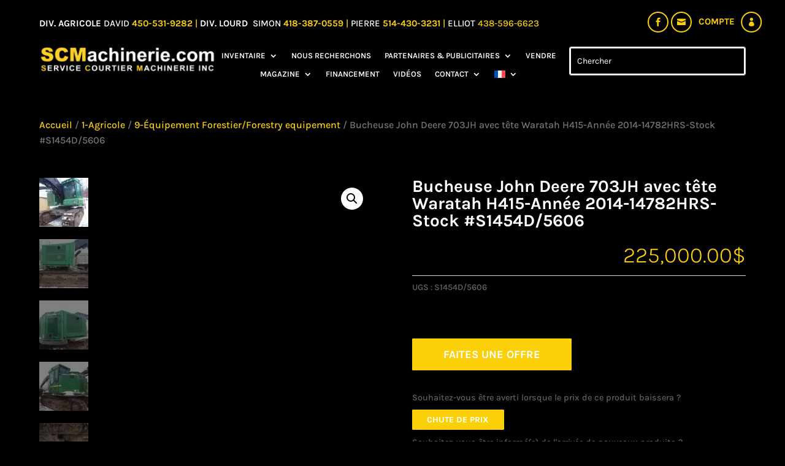

--- FILE ---
content_type: text/html; charset=utf-8
request_url: https://www.google.com/recaptcha/api2/anchor?ar=1&k=6LfpmBooAAAAAKga-uwGjj4Y40UN5JoJenUok_a1&co=aHR0cHM6Ly9zY21hY2hpbmVyaWUuY29tOjQ0Mw..&hl=en&v=PoyoqOPhxBO7pBk68S4YbpHZ&size=invisible&anchor-ms=20000&execute-ms=30000&cb=amab6s9qyg58
body_size: 48460
content:
<!DOCTYPE HTML><html dir="ltr" lang="en"><head><meta http-equiv="Content-Type" content="text/html; charset=UTF-8">
<meta http-equiv="X-UA-Compatible" content="IE=edge">
<title>reCAPTCHA</title>
<style type="text/css">
/* cyrillic-ext */
@font-face {
  font-family: 'Roboto';
  font-style: normal;
  font-weight: 400;
  font-stretch: 100%;
  src: url(//fonts.gstatic.com/s/roboto/v48/KFO7CnqEu92Fr1ME7kSn66aGLdTylUAMa3GUBHMdazTgWw.woff2) format('woff2');
  unicode-range: U+0460-052F, U+1C80-1C8A, U+20B4, U+2DE0-2DFF, U+A640-A69F, U+FE2E-FE2F;
}
/* cyrillic */
@font-face {
  font-family: 'Roboto';
  font-style: normal;
  font-weight: 400;
  font-stretch: 100%;
  src: url(//fonts.gstatic.com/s/roboto/v48/KFO7CnqEu92Fr1ME7kSn66aGLdTylUAMa3iUBHMdazTgWw.woff2) format('woff2');
  unicode-range: U+0301, U+0400-045F, U+0490-0491, U+04B0-04B1, U+2116;
}
/* greek-ext */
@font-face {
  font-family: 'Roboto';
  font-style: normal;
  font-weight: 400;
  font-stretch: 100%;
  src: url(//fonts.gstatic.com/s/roboto/v48/KFO7CnqEu92Fr1ME7kSn66aGLdTylUAMa3CUBHMdazTgWw.woff2) format('woff2');
  unicode-range: U+1F00-1FFF;
}
/* greek */
@font-face {
  font-family: 'Roboto';
  font-style: normal;
  font-weight: 400;
  font-stretch: 100%;
  src: url(//fonts.gstatic.com/s/roboto/v48/KFO7CnqEu92Fr1ME7kSn66aGLdTylUAMa3-UBHMdazTgWw.woff2) format('woff2');
  unicode-range: U+0370-0377, U+037A-037F, U+0384-038A, U+038C, U+038E-03A1, U+03A3-03FF;
}
/* math */
@font-face {
  font-family: 'Roboto';
  font-style: normal;
  font-weight: 400;
  font-stretch: 100%;
  src: url(//fonts.gstatic.com/s/roboto/v48/KFO7CnqEu92Fr1ME7kSn66aGLdTylUAMawCUBHMdazTgWw.woff2) format('woff2');
  unicode-range: U+0302-0303, U+0305, U+0307-0308, U+0310, U+0312, U+0315, U+031A, U+0326-0327, U+032C, U+032F-0330, U+0332-0333, U+0338, U+033A, U+0346, U+034D, U+0391-03A1, U+03A3-03A9, U+03B1-03C9, U+03D1, U+03D5-03D6, U+03F0-03F1, U+03F4-03F5, U+2016-2017, U+2034-2038, U+203C, U+2040, U+2043, U+2047, U+2050, U+2057, U+205F, U+2070-2071, U+2074-208E, U+2090-209C, U+20D0-20DC, U+20E1, U+20E5-20EF, U+2100-2112, U+2114-2115, U+2117-2121, U+2123-214F, U+2190, U+2192, U+2194-21AE, U+21B0-21E5, U+21F1-21F2, U+21F4-2211, U+2213-2214, U+2216-22FF, U+2308-230B, U+2310, U+2319, U+231C-2321, U+2336-237A, U+237C, U+2395, U+239B-23B7, U+23D0, U+23DC-23E1, U+2474-2475, U+25AF, U+25B3, U+25B7, U+25BD, U+25C1, U+25CA, U+25CC, U+25FB, U+266D-266F, U+27C0-27FF, U+2900-2AFF, U+2B0E-2B11, U+2B30-2B4C, U+2BFE, U+3030, U+FF5B, U+FF5D, U+1D400-1D7FF, U+1EE00-1EEFF;
}
/* symbols */
@font-face {
  font-family: 'Roboto';
  font-style: normal;
  font-weight: 400;
  font-stretch: 100%;
  src: url(//fonts.gstatic.com/s/roboto/v48/KFO7CnqEu92Fr1ME7kSn66aGLdTylUAMaxKUBHMdazTgWw.woff2) format('woff2');
  unicode-range: U+0001-000C, U+000E-001F, U+007F-009F, U+20DD-20E0, U+20E2-20E4, U+2150-218F, U+2190, U+2192, U+2194-2199, U+21AF, U+21E6-21F0, U+21F3, U+2218-2219, U+2299, U+22C4-22C6, U+2300-243F, U+2440-244A, U+2460-24FF, U+25A0-27BF, U+2800-28FF, U+2921-2922, U+2981, U+29BF, U+29EB, U+2B00-2BFF, U+4DC0-4DFF, U+FFF9-FFFB, U+10140-1018E, U+10190-1019C, U+101A0, U+101D0-101FD, U+102E0-102FB, U+10E60-10E7E, U+1D2C0-1D2D3, U+1D2E0-1D37F, U+1F000-1F0FF, U+1F100-1F1AD, U+1F1E6-1F1FF, U+1F30D-1F30F, U+1F315, U+1F31C, U+1F31E, U+1F320-1F32C, U+1F336, U+1F378, U+1F37D, U+1F382, U+1F393-1F39F, U+1F3A7-1F3A8, U+1F3AC-1F3AF, U+1F3C2, U+1F3C4-1F3C6, U+1F3CA-1F3CE, U+1F3D4-1F3E0, U+1F3ED, U+1F3F1-1F3F3, U+1F3F5-1F3F7, U+1F408, U+1F415, U+1F41F, U+1F426, U+1F43F, U+1F441-1F442, U+1F444, U+1F446-1F449, U+1F44C-1F44E, U+1F453, U+1F46A, U+1F47D, U+1F4A3, U+1F4B0, U+1F4B3, U+1F4B9, U+1F4BB, U+1F4BF, U+1F4C8-1F4CB, U+1F4D6, U+1F4DA, U+1F4DF, U+1F4E3-1F4E6, U+1F4EA-1F4ED, U+1F4F7, U+1F4F9-1F4FB, U+1F4FD-1F4FE, U+1F503, U+1F507-1F50B, U+1F50D, U+1F512-1F513, U+1F53E-1F54A, U+1F54F-1F5FA, U+1F610, U+1F650-1F67F, U+1F687, U+1F68D, U+1F691, U+1F694, U+1F698, U+1F6AD, U+1F6B2, U+1F6B9-1F6BA, U+1F6BC, U+1F6C6-1F6CF, U+1F6D3-1F6D7, U+1F6E0-1F6EA, U+1F6F0-1F6F3, U+1F6F7-1F6FC, U+1F700-1F7FF, U+1F800-1F80B, U+1F810-1F847, U+1F850-1F859, U+1F860-1F887, U+1F890-1F8AD, U+1F8B0-1F8BB, U+1F8C0-1F8C1, U+1F900-1F90B, U+1F93B, U+1F946, U+1F984, U+1F996, U+1F9E9, U+1FA00-1FA6F, U+1FA70-1FA7C, U+1FA80-1FA89, U+1FA8F-1FAC6, U+1FACE-1FADC, U+1FADF-1FAE9, U+1FAF0-1FAF8, U+1FB00-1FBFF;
}
/* vietnamese */
@font-face {
  font-family: 'Roboto';
  font-style: normal;
  font-weight: 400;
  font-stretch: 100%;
  src: url(//fonts.gstatic.com/s/roboto/v48/KFO7CnqEu92Fr1ME7kSn66aGLdTylUAMa3OUBHMdazTgWw.woff2) format('woff2');
  unicode-range: U+0102-0103, U+0110-0111, U+0128-0129, U+0168-0169, U+01A0-01A1, U+01AF-01B0, U+0300-0301, U+0303-0304, U+0308-0309, U+0323, U+0329, U+1EA0-1EF9, U+20AB;
}
/* latin-ext */
@font-face {
  font-family: 'Roboto';
  font-style: normal;
  font-weight: 400;
  font-stretch: 100%;
  src: url(//fonts.gstatic.com/s/roboto/v48/KFO7CnqEu92Fr1ME7kSn66aGLdTylUAMa3KUBHMdazTgWw.woff2) format('woff2');
  unicode-range: U+0100-02BA, U+02BD-02C5, U+02C7-02CC, U+02CE-02D7, U+02DD-02FF, U+0304, U+0308, U+0329, U+1D00-1DBF, U+1E00-1E9F, U+1EF2-1EFF, U+2020, U+20A0-20AB, U+20AD-20C0, U+2113, U+2C60-2C7F, U+A720-A7FF;
}
/* latin */
@font-face {
  font-family: 'Roboto';
  font-style: normal;
  font-weight: 400;
  font-stretch: 100%;
  src: url(//fonts.gstatic.com/s/roboto/v48/KFO7CnqEu92Fr1ME7kSn66aGLdTylUAMa3yUBHMdazQ.woff2) format('woff2');
  unicode-range: U+0000-00FF, U+0131, U+0152-0153, U+02BB-02BC, U+02C6, U+02DA, U+02DC, U+0304, U+0308, U+0329, U+2000-206F, U+20AC, U+2122, U+2191, U+2193, U+2212, U+2215, U+FEFF, U+FFFD;
}
/* cyrillic-ext */
@font-face {
  font-family: 'Roboto';
  font-style: normal;
  font-weight: 500;
  font-stretch: 100%;
  src: url(//fonts.gstatic.com/s/roboto/v48/KFO7CnqEu92Fr1ME7kSn66aGLdTylUAMa3GUBHMdazTgWw.woff2) format('woff2');
  unicode-range: U+0460-052F, U+1C80-1C8A, U+20B4, U+2DE0-2DFF, U+A640-A69F, U+FE2E-FE2F;
}
/* cyrillic */
@font-face {
  font-family: 'Roboto';
  font-style: normal;
  font-weight: 500;
  font-stretch: 100%;
  src: url(//fonts.gstatic.com/s/roboto/v48/KFO7CnqEu92Fr1ME7kSn66aGLdTylUAMa3iUBHMdazTgWw.woff2) format('woff2');
  unicode-range: U+0301, U+0400-045F, U+0490-0491, U+04B0-04B1, U+2116;
}
/* greek-ext */
@font-face {
  font-family: 'Roboto';
  font-style: normal;
  font-weight: 500;
  font-stretch: 100%;
  src: url(//fonts.gstatic.com/s/roboto/v48/KFO7CnqEu92Fr1ME7kSn66aGLdTylUAMa3CUBHMdazTgWw.woff2) format('woff2');
  unicode-range: U+1F00-1FFF;
}
/* greek */
@font-face {
  font-family: 'Roboto';
  font-style: normal;
  font-weight: 500;
  font-stretch: 100%;
  src: url(//fonts.gstatic.com/s/roboto/v48/KFO7CnqEu92Fr1ME7kSn66aGLdTylUAMa3-UBHMdazTgWw.woff2) format('woff2');
  unicode-range: U+0370-0377, U+037A-037F, U+0384-038A, U+038C, U+038E-03A1, U+03A3-03FF;
}
/* math */
@font-face {
  font-family: 'Roboto';
  font-style: normal;
  font-weight: 500;
  font-stretch: 100%;
  src: url(//fonts.gstatic.com/s/roboto/v48/KFO7CnqEu92Fr1ME7kSn66aGLdTylUAMawCUBHMdazTgWw.woff2) format('woff2');
  unicode-range: U+0302-0303, U+0305, U+0307-0308, U+0310, U+0312, U+0315, U+031A, U+0326-0327, U+032C, U+032F-0330, U+0332-0333, U+0338, U+033A, U+0346, U+034D, U+0391-03A1, U+03A3-03A9, U+03B1-03C9, U+03D1, U+03D5-03D6, U+03F0-03F1, U+03F4-03F5, U+2016-2017, U+2034-2038, U+203C, U+2040, U+2043, U+2047, U+2050, U+2057, U+205F, U+2070-2071, U+2074-208E, U+2090-209C, U+20D0-20DC, U+20E1, U+20E5-20EF, U+2100-2112, U+2114-2115, U+2117-2121, U+2123-214F, U+2190, U+2192, U+2194-21AE, U+21B0-21E5, U+21F1-21F2, U+21F4-2211, U+2213-2214, U+2216-22FF, U+2308-230B, U+2310, U+2319, U+231C-2321, U+2336-237A, U+237C, U+2395, U+239B-23B7, U+23D0, U+23DC-23E1, U+2474-2475, U+25AF, U+25B3, U+25B7, U+25BD, U+25C1, U+25CA, U+25CC, U+25FB, U+266D-266F, U+27C0-27FF, U+2900-2AFF, U+2B0E-2B11, U+2B30-2B4C, U+2BFE, U+3030, U+FF5B, U+FF5D, U+1D400-1D7FF, U+1EE00-1EEFF;
}
/* symbols */
@font-face {
  font-family: 'Roboto';
  font-style: normal;
  font-weight: 500;
  font-stretch: 100%;
  src: url(//fonts.gstatic.com/s/roboto/v48/KFO7CnqEu92Fr1ME7kSn66aGLdTylUAMaxKUBHMdazTgWw.woff2) format('woff2');
  unicode-range: U+0001-000C, U+000E-001F, U+007F-009F, U+20DD-20E0, U+20E2-20E4, U+2150-218F, U+2190, U+2192, U+2194-2199, U+21AF, U+21E6-21F0, U+21F3, U+2218-2219, U+2299, U+22C4-22C6, U+2300-243F, U+2440-244A, U+2460-24FF, U+25A0-27BF, U+2800-28FF, U+2921-2922, U+2981, U+29BF, U+29EB, U+2B00-2BFF, U+4DC0-4DFF, U+FFF9-FFFB, U+10140-1018E, U+10190-1019C, U+101A0, U+101D0-101FD, U+102E0-102FB, U+10E60-10E7E, U+1D2C0-1D2D3, U+1D2E0-1D37F, U+1F000-1F0FF, U+1F100-1F1AD, U+1F1E6-1F1FF, U+1F30D-1F30F, U+1F315, U+1F31C, U+1F31E, U+1F320-1F32C, U+1F336, U+1F378, U+1F37D, U+1F382, U+1F393-1F39F, U+1F3A7-1F3A8, U+1F3AC-1F3AF, U+1F3C2, U+1F3C4-1F3C6, U+1F3CA-1F3CE, U+1F3D4-1F3E0, U+1F3ED, U+1F3F1-1F3F3, U+1F3F5-1F3F7, U+1F408, U+1F415, U+1F41F, U+1F426, U+1F43F, U+1F441-1F442, U+1F444, U+1F446-1F449, U+1F44C-1F44E, U+1F453, U+1F46A, U+1F47D, U+1F4A3, U+1F4B0, U+1F4B3, U+1F4B9, U+1F4BB, U+1F4BF, U+1F4C8-1F4CB, U+1F4D6, U+1F4DA, U+1F4DF, U+1F4E3-1F4E6, U+1F4EA-1F4ED, U+1F4F7, U+1F4F9-1F4FB, U+1F4FD-1F4FE, U+1F503, U+1F507-1F50B, U+1F50D, U+1F512-1F513, U+1F53E-1F54A, U+1F54F-1F5FA, U+1F610, U+1F650-1F67F, U+1F687, U+1F68D, U+1F691, U+1F694, U+1F698, U+1F6AD, U+1F6B2, U+1F6B9-1F6BA, U+1F6BC, U+1F6C6-1F6CF, U+1F6D3-1F6D7, U+1F6E0-1F6EA, U+1F6F0-1F6F3, U+1F6F7-1F6FC, U+1F700-1F7FF, U+1F800-1F80B, U+1F810-1F847, U+1F850-1F859, U+1F860-1F887, U+1F890-1F8AD, U+1F8B0-1F8BB, U+1F8C0-1F8C1, U+1F900-1F90B, U+1F93B, U+1F946, U+1F984, U+1F996, U+1F9E9, U+1FA00-1FA6F, U+1FA70-1FA7C, U+1FA80-1FA89, U+1FA8F-1FAC6, U+1FACE-1FADC, U+1FADF-1FAE9, U+1FAF0-1FAF8, U+1FB00-1FBFF;
}
/* vietnamese */
@font-face {
  font-family: 'Roboto';
  font-style: normal;
  font-weight: 500;
  font-stretch: 100%;
  src: url(//fonts.gstatic.com/s/roboto/v48/KFO7CnqEu92Fr1ME7kSn66aGLdTylUAMa3OUBHMdazTgWw.woff2) format('woff2');
  unicode-range: U+0102-0103, U+0110-0111, U+0128-0129, U+0168-0169, U+01A0-01A1, U+01AF-01B0, U+0300-0301, U+0303-0304, U+0308-0309, U+0323, U+0329, U+1EA0-1EF9, U+20AB;
}
/* latin-ext */
@font-face {
  font-family: 'Roboto';
  font-style: normal;
  font-weight: 500;
  font-stretch: 100%;
  src: url(//fonts.gstatic.com/s/roboto/v48/KFO7CnqEu92Fr1ME7kSn66aGLdTylUAMa3KUBHMdazTgWw.woff2) format('woff2');
  unicode-range: U+0100-02BA, U+02BD-02C5, U+02C7-02CC, U+02CE-02D7, U+02DD-02FF, U+0304, U+0308, U+0329, U+1D00-1DBF, U+1E00-1E9F, U+1EF2-1EFF, U+2020, U+20A0-20AB, U+20AD-20C0, U+2113, U+2C60-2C7F, U+A720-A7FF;
}
/* latin */
@font-face {
  font-family: 'Roboto';
  font-style: normal;
  font-weight: 500;
  font-stretch: 100%;
  src: url(//fonts.gstatic.com/s/roboto/v48/KFO7CnqEu92Fr1ME7kSn66aGLdTylUAMa3yUBHMdazQ.woff2) format('woff2');
  unicode-range: U+0000-00FF, U+0131, U+0152-0153, U+02BB-02BC, U+02C6, U+02DA, U+02DC, U+0304, U+0308, U+0329, U+2000-206F, U+20AC, U+2122, U+2191, U+2193, U+2212, U+2215, U+FEFF, U+FFFD;
}
/* cyrillic-ext */
@font-face {
  font-family: 'Roboto';
  font-style: normal;
  font-weight: 900;
  font-stretch: 100%;
  src: url(//fonts.gstatic.com/s/roboto/v48/KFO7CnqEu92Fr1ME7kSn66aGLdTylUAMa3GUBHMdazTgWw.woff2) format('woff2');
  unicode-range: U+0460-052F, U+1C80-1C8A, U+20B4, U+2DE0-2DFF, U+A640-A69F, U+FE2E-FE2F;
}
/* cyrillic */
@font-face {
  font-family: 'Roboto';
  font-style: normal;
  font-weight: 900;
  font-stretch: 100%;
  src: url(//fonts.gstatic.com/s/roboto/v48/KFO7CnqEu92Fr1ME7kSn66aGLdTylUAMa3iUBHMdazTgWw.woff2) format('woff2');
  unicode-range: U+0301, U+0400-045F, U+0490-0491, U+04B0-04B1, U+2116;
}
/* greek-ext */
@font-face {
  font-family: 'Roboto';
  font-style: normal;
  font-weight: 900;
  font-stretch: 100%;
  src: url(//fonts.gstatic.com/s/roboto/v48/KFO7CnqEu92Fr1ME7kSn66aGLdTylUAMa3CUBHMdazTgWw.woff2) format('woff2');
  unicode-range: U+1F00-1FFF;
}
/* greek */
@font-face {
  font-family: 'Roboto';
  font-style: normal;
  font-weight: 900;
  font-stretch: 100%;
  src: url(//fonts.gstatic.com/s/roboto/v48/KFO7CnqEu92Fr1ME7kSn66aGLdTylUAMa3-UBHMdazTgWw.woff2) format('woff2');
  unicode-range: U+0370-0377, U+037A-037F, U+0384-038A, U+038C, U+038E-03A1, U+03A3-03FF;
}
/* math */
@font-face {
  font-family: 'Roboto';
  font-style: normal;
  font-weight: 900;
  font-stretch: 100%;
  src: url(//fonts.gstatic.com/s/roboto/v48/KFO7CnqEu92Fr1ME7kSn66aGLdTylUAMawCUBHMdazTgWw.woff2) format('woff2');
  unicode-range: U+0302-0303, U+0305, U+0307-0308, U+0310, U+0312, U+0315, U+031A, U+0326-0327, U+032C, U+032F-0330, U+0332-0333, U+0338, U+033A, U+0346, U+034D, U+0391-03A1, U+03A3-03A9, U+03B1-03C9, U+03D1, U+03D5-03D6, U+03F0-03F1, U+03F4-03F5, U+2016-2017, U+2034-2038, U+203C, U+2040, U+2043, U+2047, U+2050, U+2057, U+205F, U+2070-2071, U+2074-208E, U+2090-209C, U+20D0-20DC, U+20E1, U+20E5-20EF, U+2100-2112, U+2114-2115, U+2117-2121, U+2123-214F, U+2190, U+2192, U+2194-21AE, U+21B0-21E5, U+21F1-21F2, U+21F4-2211, U+2213-2214, U+2216-22FF, U+2308-230B, U+2310, U+2319, U+231C-2321, U+2336-237A, U+237C, U+2395, U+239B-23B7, U+23D0, U+23DC-23E1, U+2474-2475, U+25AF, U+25B3, U+25B7, U+25BD, U+25C1, U+25CA, U+25CC, U+25FB, U+266D-266F, U+27C0-27FF, U+2900-2AFF, U+2B0E-2B11, U+2B30-2B4C, U+2BFE, U+3030, U+FF5B, U+FF5D, U+1D400-1D7FF, U+1EE00-1EEFF;
}
/* symbols */
@font-face {
  font-family: 'Roboto';
  font-style: normal;
  font-weight: 900;
  font-stretch: 100%;
  src: url(//fonts.gstatic.com/s/roboto/v48/KFO7CnqEu92Fr1ME7kSn66aGLdTylUAMaxKUBHMdazTgWw.woff2) format('woff2');
  unicode-range: U+0001-000C, U+000E-001F, U+007F-009F, U+20DD-20E0, U+20E2-20E4, U+2150-218F, U+2190, U+2192, U+2194-2199, U+21AF, U+21E6-21F0, U+21F3, U+2218-2219, U+2299, U+22C4-22C6, U+2300-243F, U+2440-244A, U+2460-24FF, U+25A0-27BF, U+2800-28FF, U+2921-2922, U+2981, U+29BF, U+29EB, U+2B00-2BFF, U+4DC0-4DFF, U+FFF9-FFFB, U+10140-1018E, U+10190-1019C, U+101A0, U+101D0-101FD, U+102E0-102FB, U+10E60-10E7E, U+1D2C0-1D2D3, U+1D2E0-1D37F, U+1F000-1F0FF, U+1F100-1F1AD, U+1F1E6-1F1FF, U+1F30D-1F30F, U+1F315, U+1F31C, U+1F31E, U+1F320-1F32C, U+1F336, U+1F378, U+1F37D, U+1F382, U+1F393-1F39F, U+1F3A7-1F3A8, U+1F3AC-1F3AF, U+1F3C2, U+1F3C4-1F3C6, U+1F3CA-1F3CE, U+1F3D4-1F3E0, U+1F3ED, U+1F3F1-1F3F3, U+1F3F5-1F3F7, U+1F408, U+1F415, U+1F41F, U+1F426, U+1F43F, U+1F441-1F442, U+1F444, U+1F446-1F449, U+1F44C-1F44E, U+1F453, U+1F46A, U+1F47D, U+1F4A3, U+1F4B0, U+1F4B3, U+1F4B9, U+1F4BB, U+1F4BF, U+1F4C8-1F4CB, U+1F4D6, U+1F4DA, U+1F4DF, U+1F4E3-1F4E6, U+1F4EA-1F4ED, U+1F4F7, U+1F4F9-1F4FB, U+1F4FD-1F4FE, U+1F503, U+1F507-1F50B, U+1F50D, U+1F512-1F513, U+1F53E-1F54A, U+1F54F-1F5FA, U+1F610, U+1F650-1F67F, U+1F687, U+1F68D, U+1F691, U+1F694, U+1F698, U+1F6AD, U+1F6B2, U+1F6B9-1F6BA, U+1F6BC, U+1F6C6-1F6CF, U+1F6D3-1F6D7, U+1F6E0-1F6EA, U+1F6F0-1F6F3, U+1F6F7-1F6FC, U+1F700-1F7FF, U+1F800-1F80B, U+1F810-1F847, U+1F850-1F859, U+1F860-1F887, U+1F890-1F8AD, U+1F8B0-1F8BB, U+1F8C0-1F8C1, U+1F900-1F90B, U+1F93B, U+1F946, U+1F984, U+1F996, U+1F9E9, U+1FA00-1FA6F, U+1FA70-1FA7C, U+1FA80-1FA89, U+1FA8F-1FAC6, U+1FACE-1FADC, U+1FADF-1FAE9, U+1FAF0-1FAF8, U+1FB00-1FBFF;
}
/* vietnamese */
@font-face {
  font-family: 'Roboto';
  font-style: normal;
  font-weight: 900;
  font-stretch: 100%;
  src: url(//fonts.gstatic.com/s/roboto/v48/KFO7CnqEu92Fr1ME7kSn66aGLdTylUAMa3OUBHMdazTgWw.woff2) format('woff2');
  unicode-range: U+0102-0103, U+0110-0111, U+0128-0129, U+0168-0169, U+01A0-01A1, U+01AF-01B0, U+0300-0301, U+0303-0304, U+0308-0309, U+0323, U+0329, U+1EA0-1EF9, U+20AB;
}
/* latin-ext */
@font-face {
  font-family: 'Roboto';
  font-style: normal;
  font-weight: 900;
  font-stretch: 100%;
  src: url(//fonts.gstatic.com/s/roboto/v48/KFO7CnqEu92Fr1ME7kSn66aGLdTylUAMa3KUBHMdazTgWw.woff2) format('woff2');
  unicode-range: U+0100-02BA, U+02BD-02C5, U+02C7-02CC, U+02CE-02D7, U+02DD-02FF, U+0304, U+0308, U+0329, U+1D00-1DBF, U+1E00-1E9F, U+1EF2-1EFF, U+2020, U+20A0-20AB, U+20AD-20C0, U+2113, U+2C60-2C7F, U+A720-A7FF;
}
/* latin */
@font-face {
  font-family: 'Roboto';
  font-style: normal;
  font-weight: 900;
  font-stretch: 100%;
  src: url(//fonts.gstatic.com/s/roboto/v48/KFO7CnqEu92Fr1ME7kSn66aGLdTylUAMa3yUBHMdazQ.woff2) format('woff2');
  unicode-range: U+0000-00FF, U+0131, U+0152-0153, U+02BB-02BC, U+02C6, U+02DA, U+02DC, U+0304, U+0308, U+0329, U+2000-206F, U+20AC, U+2122, U+2191, U+2193, U+2212, U+2215, U+FEFF, U+FFFD;
}

</style>
<link rel="stylesheet" type="text/css" href="https://www.gstatic.com/recaptcha/releases/PoyoqOPhxBO7pBk68S4YbpHZ/styles__ltr.css">
<script nonce="26x11bGkpElP0FVkGB3t_Q" type="text/javascript">window['__recaptcha_api'] = 'https://www.google.com/recaptcha/api2/';</script>
<script type="text/javascript" src="https://www.gstatic.com/recaptcha/releases/PoyoqOPhxBO7pBk68S4YbpHZ/recaptcha__en.js" nonce="26x11bGkpElP0FVkGB3t_Q">
      
    </script></head>
<body><div id="rc-anchor-alert" class="rc-anchor-alert"></div>
<input type="hidden" id="recaptcha-token" value="[base64]">
<script type="text/javascript" nonce="26x11bGkpElP0FVkGB3t_Q">
      recaptcha.anchor.Main.init("[\x22ainput\x22,[\x22bgdata\x22,\x22\x22,\[base64]/[base64]/[base64]/ZyhXLGgpOnEoW04sMjEsbF0sVywwKSxoKSxmYWxzZSxmYWxzZSl9Y2F0Y2goayl7RygzNTgsVyk/[base64]/[base64]/[base64]/[base64]/[base64]/[base64]/[base64]/bmV3IEJbT10oRFswXSk6dz09Mj9uZXcgQltPXShEWzBdLERbMV0pOnc9PTM/bmV3IEJbT10oRFswXSxEWzFdLERbMl0pOnc9PTQ/[base64]/[base64]/[base64]/[base64]/[base64]\\u003d\x22,\[base64]\\u003d\x22,\x22HC53wpo9TsKFbMOjDxzDjzDDisKILsOjasOvWsK8XGFCw5c4wpsvw5lbYsOBw5PCp13DlsOrw7fCj8Kyw4PChcKcw6XCjcOuw6/[base64]/JVTCoMOIPXvDgsO+w7HDssOBHTIVwoPDlQDDjcKyw65pw6QOFsKfHsKAcMK6BznDgk3ChMO0JE5aw7lpwqtSwpvDulsyYFc/O8O1w7FNWj/CncKQasK4B8Kfw6prw7PDvCLChFnChQPDjsKVLcKgLWprPiJadcKmBsOgEcOHA3QRw4TCkm/DqcOlTMKVwpnCnsOHwqpsbcKywp3CsxzCusKRwq3ClzFrwpt9w4zCvsKxw4HChH3Dmz0cwqvCrcK4w6YcwpXDvTMOwrDCmnJZNsOnCMO3w4ddw7d2w57CjcOuAAlsw6JPw73Cn0rDgFvDp2XDg2wQw5diYsKWdX/DjCscZXIAR8KUwpLCpBB1w4/Dk8Olw4zDhH9zJVU/w7LDskjDlWE/Cg5BXsKXwqIKasOkw6zDihsGD8OOwqvCo8KbV8OPCcO6wrxaZ8OOAwg6dsOsw6XCicKwwpV7w5UsQW7CtRnDscKQw6bDjsO/[base64]/DlzzCuMKMXyw5XsKPw6xZDgXDjMKgw5rCv8KKf8OjwqQqbgguUyLClhjCgsOqNsKRb2zCkHxJfMKlwpJ3w6ZMwo7CoMOnwqnCusKCDcOSYAnDt8O/wpfCu1dCwp8oRsKlw4JPUMOwC07Dul7ChjYJKsKraXLDhsKawqrCrwbDlTrCq8KMb3FJwq/CtDzCi2TCqiB4EMKgWMO6GGrDp8KIwp3DjsK6cT3CpXU6PsOLC8OFwrlGw6zCk8O8CMKjw6TCqxLDpSrCvFQib8KIVCsFw7vCvAxjZ8OAwpTCs2HDvQYawoVlwqAnIVHChEjDi2vDpiXDu1LDlQ/[base64]/wrB9wroYQ8K3BmxeO3jDu8KJw6h/w70CLsO3wqZYwqfDo0PCr8KbQcK3w5HCgcKYOMKMwq/Cl8OPcMOYWMK4w4nDgcOrwqQiw4cswq7DkEgXwr/CqTHDqMKBwpJvw7LCoMOPamvCjcOHLyHDv23Cq8KkHgfCn8Otw77DrFApwo5Hw4ZuBMKdOAR+SBM2w48mwoXDuA0KTsOMLcKLf8OIwr/CkcOvKC3CqsONX8KUN8Kswo86w4VowpbCncKmw6kOwrnCmcKWwq0bw4XDnUHCsmwYw582w5J7w7rClndSGsKkwqrDh8O4RgsUH8K9wqhgwprClCYhwqbDmcOJwqTCuMKdwpvCqMKXTMO4wpJdwrB+wqhew5jDvT4Ew5PDvg/DnkHCpyZhasODw41Qw58XF8OvwozDosK+XjLCugN0ehrCuMObbcOkwoHDtUDDlFo6IcO8w5BjwqoJLm4lwo/DjsOLP8KDd8K9wpItwoTDlmDDlsKFITfDphnCpcO/w7l2CzvDmBJzwqoTw5guNFnCs8OVw7NncXnCrcKnaAbDo0RHw6HCtmHCoXDDgUgDw7/DuEjDgCVZU0Riw77DihHCocKSaFNZacOPXnXCpsO4w4nDqzjCnsKIZGlOw4lpwrVXXwbCnijCl8Opw7Anw7jCmRDDkB1EwrPDgCVcGnk1wqUvwo7DnsOGw6kzw59Rb8OJf3gWOhRBaXPDqsKww7sVwq9mw5/DsMOSG8KOWcKRBkjChWHDhMO0STsTK2Row55cM3DDtMKnecKJwoHDjHjCscKpwrXDocKDwrbDtQjCusKGe3rDvMKpwqXDhMK/w7LDisOVNiXCkVjDssOmw7PCgMO/T8Kaw7bDpWQ/BiU0c8OEU3FQPcO4PcO3InhZwrfChcOHQcKLdG84wrHDvkMiwpI0PMKewrzCh0gpw44EAMKDw6rCj8O6w77CtMKBAsOXWzBaLwLDnMONw4g/wr1NVHMDw6rDjn7DtMKNw73ChcOCwp3Cr8OTwrkAfcKBcDzCm2HDssOiwqxGMcKwJWHCiifDqMOAw67DrMKvZTvCl8KzHQvCsFAifsO2woHDiMKjw7MEFmdbTk3CgMK/w4oTdMOGNA3Dg8K0aG/Cj8O5w5N3YMK/McKUesKOJsKZwoJRwq7CkSQ9wolqw5nDukdlwozCvkAdwozDkVVrIMOqwptMw5TDkVDCsWEfwpbCmMOJw4jCt8K6w7RiI3tWTGPCn0tRccKGPl7DgsOCPBpqZ8KYwr8PXnoNKMOywp3DqjrCrMK2UMOjfcKEN8Knw6FzXwsfeQQJWC5pwp/[base64]/[base64]/[base64]/DsEoBPsKxEhnCi3zDn2IrwobCvMKCCxBLw6XDjDfDusO9OMKNw4Y1wqMZw7ApSMOkNcKOw7/DnsK5TSZXw6zDosKGwqUUKsOewrjCiAfCt8KFw4Eow7fCu8KWwq3CgMO/w4bDuMKzw5dRw5nDv8O5TXk8UMKLwoTDq8OzwpMpPz8vwot0R3vCkwXDiMO1wovCjcKDV8KdTDXDgC4ww4kuw7p8wpTClgfDpsO5eBXDpl/DhcOgwrHDvUTDl0XCrsOGwoB0LErCmnA3wqpmw4Jnw5dsDMOJAy1sw7zCpcKsw67DrjnCtgPCrTrClGHCvTpeWMOMBUpHJ8KkworCkyN/[base64]/[base64]/DscKpPMOaRGXChMK+R8OGw5hJccKSw77DrVkswrkcQm4Sw5rDhDrDk8OJwp/DrcKjMwdVw5TDmMKUwpfCj3bCunAHwr1vFcK8XMO4wpXDisOYwp/[base64]/SMOidcKJR8OXwoHDuTM5w4oNYhwwAUtkag3DhMOiKTzDicOcXMOFw4TCpg3DksK+UBAgO8O6ZxkOSsOKGG/Di0UlP8Kgw4/Cl8KdKFrDiH7DpcO/wq7CmsKqdcKow5PDuTLDuMKdw4tewrMSDhDDuDk0wq1bwqodOVx4w6fCisKJDsKZcRDDuhI1wo3CssKcw7nDsnwbw6HCk8KdAcKYbkp1UjXDmV83ZcKQwoPDvnM/LGBQdxvCiWjDlh0DwoQHNUfCnifDvShxZsOswrvCsVTDgcOObV9sw4g2dUJuw4bDlcK9w6sZwqVaw6YewoHCqEoUTkjCqmkSa8OXO8K+wr3DrBPDhjLCuQoXVMKOwo1pDBvCtsORwp3CiwrCqsOXw6/DuWl0KArDszDDuMKJwpFaw4HDtnFFw7bDjlg8wpbCmmVtO8KkGsO4OcKAwq19w4/DksOpI2bDsR/DuSDCsWHCrnLCgUDDpg/DqcK7Q8KEOMKZNsK4dmDCr0RBwrLCvGoNHFg5DCrDlHnCqCbDssKXaE8xwrJQw6UAw5HDosOWJ1gOw6zDuMKjwpLDqMOIwpHDk8OlIkXCsw9NVcKxwp/CsWIlw613U0fCkB1qw77Cq8KoZDrCq8K/b8KAw77DuRs8YsOGw7vCiWRDE8KLw6dZw4JOw4vDtTLDhQU6K8OBw60Kw74Yw4tvU8OHamvDqMKLw5xMW8KJRMKkEWnDjcKnLhkCw4Axw4bCg8KWRSzCv8OYHsOGaMK8QcKtVMK/LcKcwrjCvzB0wrNXUsOtOcKXw5t6w5l6cMOXRMKlccOXIcKRw7p5I3DClAXDlcO+wrbDucOrYMKEw4LDq8KOw412KMKkJMOmw4EuwpxTw71Dw6xcwovDs8O7w73DtEdwbcK0J8KHw6Fkwo7DtsKEw69GQh1uwr/DlkpxXg/CnkNZNcOZwrliwonCrSUowpLDunLCisO3wojDn8KUw4vCnMK2w5dSTsKHfBLCqMOORsKVUcKMw6Eiw4rDny0TwqjDjShSwprDhi5kdl7Ci1HCj8Kgw7/Ds8OLw60dGQl7w7zCqcK+asKKw4NywrjCq8OPw77DssKsPcO/w67CiHctwohbRgUuwrkfV8KLAgtxw45owqvCqG9iw7HCg8KORDQGaFjDjQ3Cj8KIw5/[base64]/R8KfNFkqwqpbakXCuMOYwpXCvMOpb13CpCrCmMOYUcKBAsKPw4LCj8KSH1tPwrPCp8KfCsK/NA3DjULDp8OPw6wHClfDoDrCvcOqw43Dn1MnbcOMw4EEw6Qnwo8rThhLPj43w5vDqDszEMKjwoJowqlJwrDCsMOaw5nChnNuwowqwpQidkN1wrtvwokZwr/DiDIQw7rCs8O3w7tiUMO9fsOswpA6wrzCizrDhsO4w7vDgMKZwplSUsOSw6cNeMOJwqjDhsOWwqxNasOgwr5xwqbCvhTCpMKHw6AVO8KlKmR1w4TCiMKKEcOkU2dTIcOLw5J9IsKNesKMwrQMKT5LeMK/OMOOwrVYF8OqCMOyw7BPw4DDlRTDrMOdw7fCj2fCq8OeLkTCvMKeMcKtQMO2w5XDmQJxKsKvw4XDrcKBCcOPwq4Lw4DCnw0cw54VQcOkwozCn8OMQMKFTHvCn3hOTjJwbSTCiwXDlMK8Y0wWwoTDmmJ5wrvDocKRw5DCocOzGWvCkCrDrlHDum1NI8OoKgx/wqfCk8OFFcKBGmBSF8Kjw6FIw7bDi8OeVsKDd1XDihDChsKXc8OUI8KEw746w7rCjBUKXsKUw6A5w5tpwpRxw6VNwrA/wprDosKNd1XDkXVUTifDinvChgESdQkewpEPw6LDkMOGwpASTMKuHBFmM8KXTMOtXMKewpc/wrJXf8KAGV81w4HCkcO2wp/DpmtTW2fCkxN4OcOYRWjClUHDnn/CvMKRZMOHw4zCsMOKXcO5blfCicOVwphgw6UUe8OFwp7CuyPCt8K4Rjd/wrZEwr3CjxTDnDbCmQoQw6J3NwzDvMOewrvDpMKLbsOywrnCiy/DlzlrQgrCvB40QGxFwrTCksO0K8KKw7Ytw5HCoCHCssOCNnjDqMO4wpbDjRsyw7Aaw7DCpE/[base64]/Dp8O4ZCTDl8KrCsOUL8KnIVzDlC/DnMK/w4TCi8OZw65OwobDgsO5w4nCvcK4XFYsNcKYwoMOw6HDnnpmVl3Ds2snG8Ogw5rDlMOow5wrdMKnNsKYQMOHw77ChiR+IcOAw6nDi0DDk8OhawoIwp/DgzouNcOsUVzCn8KXw5onwq5XwpXDmj11w6zDpcOtw5jCoUozw4HDpsOnKl5xwpbCuMK4cMKUwqttfXZVw7QAwpjDn1EqwofDlS1ycDzDjHDCj37Dv8OWH8OMwpNrRxjCqQPCrT3CrTfDnHAhwoRFwrpLw7XCggLDtyPDs8OUW3XDiF/Cr8KuGcKuEylyF0zDq3QcwovCm8Oqw4bCncK9wpjCtGnDn2fDomnCkj/[base64]/[base64]/Cq2MHLMK7JcK8CUXDjsOxdsOWw6LDsTMRM3pyLEMMHABvw7zCih4iccONw5DCiMOAwpbDvcO+XcOOwrnCq8OUw6bDuypKV8KiMyXDlMOQw5QIw63Dh8OvMsKsYgfCmSHCp29xw43DjcKCw6JlDHMoEsOYNXTClcKswr/DnlRxfMOEYAzDm1Vvw7DCn8KAcw/[base64]/DlBY4GsK6ChZ0BMKITcKFwqLDvsKEUVNbw7fDi8K+wr5lw4nDgMKKT1bDvsKmSQPDu3QfwqQFW8OxXkZYwqcWwpcfwrbDljDCnBBRw6zDucK5w4t3RMOKwrHDhcKYwp7Dm0DCrgF5YhTCg8OEeAkqwpEDwolkw5/DjCV9CMK8ZntOZ3zCqsKlwpDDsHdgw4gqaWQCAzZLw55QLhAiw6pbw5g1JD5/[base64]/wqRrIMKobMOGw7DDtsKXw5HDksKswqcUw6XDnwdgfisJUcOpw6cbw6XCnlHDui/Di8OSwp7DqT/CuMOpwppMw4jDvGfDrwU5w5V/PcKjXsK1fxDDqsKCw6k0dMOWSS0tMcK+wqpMwojCpHDDjsK/w6ggIEMQwp04V3RDw6xMIMOZInXDssO3aWjDg8KxFMK/NQDCtB7Cm8OKw7jCkMK0Ei5sw65+wpRvOn93E8O7OsKCwoXCoMO8FEvDnMOSwrMZwrEWw7hYwoHClcKLYsOKw6rDjHTDj0XCvMKcBsK6FhgUw6TDucKQwoTCqVFjwqPChMKKw6kqCcOcRsOGMsOcQglbR8OYwpvCuV8/bMOvTmkqcg/CoUvCrMKCOHtnw6PDiXZYwpdjHzXDkApSwrvDmwbCiXo2Snpsw4PDpGMlEMKpwqcCwrnCvH4Gw6LCgVJ/[base64]/Dn8KqcEDCl8KKVzTCrxzCs8OTfy7CgjLDg8KPwp54McO0WcOZL8KxGizDvcOTUMORPcOuFsK5w67ClsKBWDgsw6DDjsOsVFDCoMOmRsKiGcOPw6tiwo1MLMKVw7PDjcKze8KqGHDCu3nChcKwwqwqwoMBw6d5w67Dq1bDuXrDnj/[base64]/ChMOGw4nDhcKxHEJsMjMjwp7DlsKqVk3CoX04OcO+f8Kkw6XCscKzQcOOdMKVw5XDncO2wrjCjMOuHzoMw65uwqhAPcOOHsK/UsKMw6EbB8KjAhTCqX3DlMO/woISaAXDuDnDq8KAecOHVMOlGMODw6RaGcKcYSsYHynDr1fDucK7w7A6MlrDhnxDVD9oeQgFHcOOwq/CtMKzcsOZTlYdK0bDr8OPc8OqJMKgwqAAVcOQwpZ5X8KCw4UvLy8RM2oqUGMnVMOFbl/CqV/Dsi42w70CwobCksOvS1Vsw4YZVcK9wpjDkMK6wqrDnMKCw6/[base64]/S8K4wqDCiXsawrjCq8KtwoNwOMKwwqZIfMKHGDzCrMO6PyrDhUDCiA7Dtj3DhMOtw6A1wpbDhX1AEWFew5HDpUTCkE1wARpHL8OTUsKsMWvDg8OdGXhRIBrCiRjCi8O4w4okw4nCjMOlwrQLw5kWw6rCjl3DjMKpZWHCqk/Cn1IWw7LDrsKQwr9bXMK/w6DCuFshwqbDpcOVwoczw5PDt1VJPMOlfwrDr8KSAsO5w7QVw4QTOiTDqcKMfmDCplsMw7MpVcOWw7rDtQ3DicKFwqJ4w4XDrARtwpcIw5vDmSvCnVfDicK2w7LClHvDqsKwwqfCisOMwoMXw4XCuhRVSWcVwr9uacKIWsKVCsOVwpZHWA/[base64]/CnF4YDsKdw5rChsORw5I+VWHCqsKxTcK8M2zDjzbDu3HCqsKRCyTCnRjCpG3Cp8KbwoLCvGstIEwtfQANVcKTRsKKwoHCpkjDlFMAw43CvWZaFAbDkRjDsMOswrXClkZPcsOFw6tLw61Vwo7DmMKVw6kZTcOIIws4w4ZTw5vCpMO9JnAIJgIzw7pZwq8rw5/Ci3TCg8OBwpYJAMKwwonCmW3CixLDuMKoQBXDkzF+AS7DssKzTQ05TFjDpsO3CT9dZcOFwqBHNMOMw5jCnjbDrhZ1w5VlYE9Kw5JAaUPDlCLCoTPDoMOMw4nCuSMsAAXChFYOw6XCrsK0WGZbOk/CsBUPbMKbwpTChkzCpQDCksKgwrfDuCnDi27CksOywprDmcKxWsKjwpNON00ibnbCrnDCknEZw6/DnMOQVS4TPsO/wo3Ck23CvDBswpjDuUNQd8KHPXbCkyXCj8KSM8OoARzDq8OaWsKQFMKcw5jDswA3CALDrD0WwqB4wrfDm8KEXMOiLsKTKsOWw5fDlsOGw4tZw6wKw6jDt2/Clzo2dk85w48Rw4TCtQxHTWU/WDo7wpI7bWJuDcObwovDngvCuD8mG8OKw798w4QqwqfDu8Ohwog0CFTDq8KvFW7DjlgFw5wNwovCncO4IMK3w4pcw73DsBpNAsOfw53Dp3jCkDvDh8KDw4ljwoh0J3NawrzDj8KYw7zCphBewo3DusOFwrV3A3Rzwo3DiSPCkhszw7vDuArDojR/[base64]/wrM4HMOgU8KaNDLDvsKoXljClsORHFjDiMO5LSVUKxYMZ8OTwqcMCkQhwqFWMS3ClX4UKhdmUnQvfB7Di8OowqbCiMOBIsO+CEPCuiPDsMKLacK/w5nDimgZMzQ7wp7DjcKdWEPDpcKZwr4YX8Oow7E8wojCiQrDlsO6dAwQECB8HsKRQmZRw5jCpxvDjVDCrDLCqsK+w6fDg3ISfSUbwqzDok90wqJRw6UPBMOSQQDDnsKbSsKZwrNIVMOXw5/[base64]/[base64]/[base64]/[base64]/[base64]/NcOqw7MiJsKbPsOOwqd+wpsSfwxLWU8kV8KOwqjDqjLCp14mC0PDm8KhwovDrsODw6/DgMKABTonw6kVFsODTGXDgMKHw41mw43CusKjIMKfwojDu3Q9w6bCr8K0w4k6LjhRwqLDmcKQQQVLYmLDs8OcwrDDgEtML8KWw6zDv8OcwqvDssKcOgbDqWDDgcOdF8Ktw6ljbkA/YR3Dhml/wrbDjSp/d8OdwpXChsOWW3g0woQdwqvDggzDp285wrEWfcOHLhclw6rDlHjCuRxbW0zDjQtzccKwL8KdwrLCi1Y0woVHWsOdw4DDpsKRJsK9w5bDtsK+w7tow586ccKHw7zDsMKgGFpUZcO0NMOkY8O9wrpVXHdCwrc/[base64]/JcOcwqlrQHlhcsKDwo/ChMKFTcK5D0N6NcOZw6oaw6rDoGodwpvDvcODwosiwp8nw4XCvArCnV3DpWzDt8K/R8KmdA5owqHChGTDlDUhVU/CoAzDtsOSwp7DvcKAciBaw5/DgcKvchDCjMKiwq4Iw5dmeMO6KcOSAsO1wpILecKnw6lUw5/Cn10MVixzAMOhw4d3L8OaXT4bNV0WT8OrMsOYwqMtwqADwrNVJMOZCMKXZMO1ChnCtw5mw4lfw47Ck8KbTR5rLsO8wrc2NgbDo3TCi3vDhhR5cTbCqnZsXsKwbcO2HU7CmcKgwpTCvUbDosO0w59UbmVJwoYrw7bCm2pewr/[base64]/DkcOqw67CqmfCj8Ojw5k5NzrCl8OzUBlAIcKOw4N/w5MzGixuwrwWwqZEaBjDvSEnO8KrNcO9aMKXwqI2wo8uwrDDg2Jtc2nDq0Iow69rLy1TNMKKw6/DrDJJd1nCvlnCn8OdPcOww6HDmMOgaSEBECBxQgnDrWvCnwbDoAMywox4w6pUw6x4FANufMKXdEdjw5RvTzXCl8KBVljCtMKbFcKXRMOlw4/[base64]/DiTdMZ8Kyw5/Do8KOJW/CthBvWEDChC7DvMO6wpfCmxnDl8Kxw4vCljLCvXjDlBwdY8OiSWgyBx7DrjEeWUguwo3CocO0Ln9FXxnClsKbwqQxH3E7VFbDqcOEwqnDgsO0w4HCohbCocOEw5/CjgtdwrjDhsOMwqPChMK2S1XDgMKSwqNvw4E/w4fDg8O/w5QowrRUOFpfPsOcRzTCqCzDm8OIX8OFaMKxw77Di8K/HcO3w7AfNsOeNh/CtSU/wpE/eMOmAcKxV1BEw60aDsKGKULDtsKRLxLDl8KNJcOfczHChGEtQ3jDgRvCoVh/[base64]/DmMKaEScYw4XDgQ/DtEFIwqdFwoLDvml8HxHCoirCvgk2bl7DlQzDqnfCqjTDvCEJBiBnIlnChjtXTH0ww7NZc8OcWk8MfH3DqGRvwqAIVsOUUMOSZ1pMdMOewpjCpk1EVsK1D8OdY8ONw7QKw7h6w7HDhlY1wphNwqHDlw3Ch8OCKlDCqxkdw7jCksO9w69dw5JVw6p/QcKCwpAYw7DCjWbCiGIbb0JvwrzDlsO5bcO4QcKMQ8OKw77DtGrCqH3DncKLdHlTRkXDiRJCLsK2WDxwWcOaNcKoUGM/MjMYacKbw7AKw4FWw53CnsK0PsObw4RDw6LDqURnw5keScO4wo48Y20Rw4MMYcOKw5NxGcKLwpXDn8OKw5UBwowowrt1AkNeE8KKwrMgTMOdwoTDg8KdwqtHf8O7Ly0nwrUiesKZw7/DiS4PwovCs2kdwqZCwpDCqMO6wrDCpcK/w77DmXUwwqHCsSAFEznCvMKEwoghVmF1C3XCpRLCv3xswoZnwrDDlnwlw4TCtjPDoWDCk8K8ZADDnmjDnB00eg7CicOzYWRxw5LDlH/DhRPDh3Now7zDl8OUwqnDjTJ+w6AiTMOQdMO+w57CnsOYfMKmUMOqwqDDq8K4d8OMCsOiPsOBwq/CrsKUw4Upwq3DtyY9w79Cwocbw6IFwrHDgRTDhCPDp8Oiwo/Cs0w+wq/[base64]/wrLCpsKrwqjDh8KLN8K8dsK4wpwkLgVlLjHCkcKLbsOOfsKxC8KEwqvDmRbCrjjDiFxyS1V+NMK4WW/CjyfDhF7Ds8OcKcOBAMOTwqhDWVbCo8O8w4bDu8OdHsKpwpAMw7jCh37CpEZyO2liwpTDlMOfw4vCqMKuwoAcw6lIPcKXMFnCn8Kow4Y/wqrDlULDnUcaw6PDpHxJUsKmw7bCs29SwoYcAMKvwoxPKjdkYyRBaMKieH4xdsOawroKZllIw61wwqbDnMKKYsOuw47DgxXDusOAEsK/woEWdcOJw65EwogBV8OsSsO9QUPCiGnDqFvCv8ORRMOkwqV8esKwwrIFaMOgLMOIRCTDlcOxJD/ChQzDrMKeQiPCuApCwpApwqzCrMOTPSfDncKMw4JNw77CuHPDmGXCscOgAlQfWcKSRMKLwoDDhMKkXcOzfBZsDDxPwrXClWDDm8OAw6nCtcOmZ8KICAvCjjR3wqfDpMOswqnDmcKoGDrCmgYawpDCrMKqw4J2ew/DgBYzw7BWwpnDszx5JsKFW0jDm8OKwqRDK1J4Y8Kbw404w5nDlcKIwop9w4XCmhkXw4onL8OTRcKvwo5kw4LCgMKJwqTDljVaLxPCu1hZKsKRw63CvDh+MsKmBsOvwpDCjUkFPh3DqsOmIx7DnmM8AcOgwpbDnMK0XmfDm0/Cp8KyKcOTC07DvMOlAcKawoHCo0sVwrjCgcO1OcKWX8OVw73CpQRzGDjDmyDDtDFfw51aw5zCvsKkWcKXZcOHwqlyCFZmwofCisKswqPCoMOJwq9/GjtIGsOoH8OtwqAedgdgwqNXw6TDmMKAw7Igwp7Djic4wpHCr2csw4/CvcOnN33ClcOSwp5Nw7XDrz3Dk2HCjMK8wpQXwpjCgkbCjsOXw5YRWcOVVXzDgcKsw5Fff8OCNcKkwppYwrd7L8OlwoltwoBeDBPCtSEYwrtpWxzCnlVfJAHDhDjCpkwVwqEGw47Du2V0QMOrdMKnAz/ClsO3wqvCp0hnw5PDt8OqCcKsCcKuKQYMwpHDusO5OcKUw6giwr4Mwr/DrmDCtU87QlwyScOhw7ocLMOYw63Ci8KAw6IxSjBCwqbDuRjCjsKBQVh8XUzCtBTDoAw6JXB8w6LDtUlSZcKQZMKdJF/Co8O4w7fDhzXDl8OKAGbDh8KiwodCw7UARDhcTArDhMO1F8KDQWZST8OEw6VQwrDDvyLDnHwuwp7Co8OzWsOJFFjClC5yw64GwrPDnsORf0TCpWNEC8OEwp3Dv8OmQMO8w4vCq1TCvFYfDMK5cXAuRcOPLsOnwrUdw7BwwpbCvsOjwqHCgm4Cwp/CuXBXEsOVwrs5D8KBJEErY8OPw5/DlcOKw6vCklTCpcKdwr3DkV/Do3TDjhHDjsK/JkfDi27ClynDniNlwpVcw5dwwobDuhY1woHCm1l/w7XDlxTCrBnCkjvCp8KHw7gVwrvDnMKnFE/Cu17DtURMSCjCu8OGw63Ch8KjEcKfw79kwpPDg2c6w5TDpHlYUcKbw4bCnsO6AMKxwrQLwq/DrMOMR8KdwojCgj/Cr8OROktTCxZTw5/CqhzCisKzwr9rw6HCs8KhwrPCosKGw6ADHw0AwroJwrpxJgQvT8K3NgzCnRNMecOcwqMPw6lbwp/[base64]/CsmPCqsOsw7RuwqxdEsOSw6nDncOew51Rw57DocOCwobDnAzCoTrCnkfCusK6w5zDvRjCj8ORwqXDnsKHJEcrw5d4w6ZJNcOebwTDrsKuZSPDmMOCAVXCtBTDjsKwAMOaRls0wpTCq0wJw7ccwrknwovCqirDq8KwDcK4w7EiSSA/F8ONWcKJOHXCglJiw4E9M1VDw7PCqcKETkLCjnHCv8KTHVfCp8OqeCohLcODw4bDnyJFw6jCncKDwoTCsgwbScOOPCBCTV4PwrgvRWBxYsO2w59oNVVgckvChsKGwq7DmsO7w4BUQEsmwpbCr3nCgRvDmsKIwoB9OcKmOnxFwp5WYcOVw5sCGMObwo4rwonCvQ/CucOIQ8KBYsKzJMORZ8K/asOUwoocJ1bDkynDpisMwrhPw5EcJ2hnMMKvN8KSH8OGXMK/SsOIwqLCt2nClcKYw686csOuG8KVwr4fd8KmWMOew67DkkY5w4IYFD/CgMKFa8OPSMODwpdYw6XCisOGPhxgScKzBcO+VcKJBw98AcK7w6nCsBDDj8OSwrJ9FMOhHl8uYsOPwpLCn8OgT8O8w4QXNMOMw44yZU7DkUTDlsOUwrpUb8Kqw4I0Fz5/[base64]/H8KYwocFw4YrwqPCqcKfXQd1cGLDtkIywpDDsyESw4XDkMO2U8KWCCzDqcOJdgfDmVAERxzDoMKrw74RXMOVwopKw7pXwrYuw6fDjcK2SsKFw6Y7wr0sTMOdf8KJw47CvMOwBWNaw4vDmVgFamtRFsKwKhV1wrzCpnbCpQV/[base64]/DqsKywrFQWcOtw45NG8KoWMOBPsO7K0HDrSjDn8OsFGvCm8KMHlAgV8KjKiV4RcOwFyLDkMK0w5U6wonCj8KpwpltwrMuwq3DnXrDgUzDt8KeGcKGG0zCuMKeGBjCrcKtAMKew7Ngw6c5UmIqwr0HHAbChsKZw5/[base64]/[base64]/CtG5Gwr1EwqEwwpPCpxzDqcKZDXjDlDLDtiDDmRjCg0BDwr87Qk7CvmzCuVIiKcKIwrTDm8KBElzDr0t8w7zDmMOnwq1EalnDnsKRbsKjCsO9wqtDPh7CpMKtcUPDt8KlGghCTMOswoXChxXCjcOQwo7CsQ/CtTAhw7/DicKSfcK6w73ClcKhw6zDpR/DjBMlJMOdDVfCs2DDkTEmB8KZN28Dw7NMBzVNe8KCwqDCk8KBVcKSw73DrFwiwoosw7zCiA/CrsOlwopzw5TDphnDjwTDuFlqXMOCDUTCjiLDuh3CkcKlw4sBw6HCt8OIET7DsjEfw6VaS8OGCkzCvW4+f1fCj8KxXlNcwoUyw5tnwokuwoprcMKzC8OBw5hHwosqOMKZcsOBw6oSw7/[base64]/[base64]/DoR3DqzcPw7/CrRvDiUY7w5zCk8KEW8Khw5zDisOgw5oRwo55wo/[base64]/w5HDlHoFQ0Y8w4XCvRMEwpLCrsO+w6w7MsOnw7txw5fDoMKUw4lNwqwZKAd7BsKEw7JdwotbXm/Dv8KsCzsww5g4C3DClcOnw45pf8Kcw7fDvjAkwrVCwrPCiEHDkmR8w6TDrRs0DGhAAXhiacOQwrUMwo5sVcOawpJ0w55dfR7CucO4w5pGw5p8JsOdw7jDtCUlwqjDvnrDoCNgO20sw6MOWcO8L8K5w55ew4woKsOjwqjCrH/ChgLCqcO1w5jCgMOqaA7DrwLDtCRIwohbw4AcFVd4wojDr8OeBGl+IcOhw6pWHkUKwqJNAT3CvVBXecObw5QfwoVaesO6asOjDS4/[base64]/DkwYUwoHDm8KLw4JZwq4FEktnIx/ClknDuMKiw6MlWGR/wq3DpRfDpGJrQzAvacObwoJMBTF1BcOBw7bDisOKVMK6wqJlHkFZEMO9w6MjC8Kxw63DrcO/BsOwNgt+wq/ClSvDiMOrBx7Ch8OvbUUyw4nDhnnDoGfDrVwqwoZ3wr4owrJVw6HDtFnCpz3DnlNZw5Vmw7gTw7LDgcKTwozCjsO/G3TDhsOxWmsGw69IwrpmwoxKw4hVNW9rw7PDp8Onw5jCucKDwrJybBVawrR/[base64]/[base64]/acKMw5HCi8Omw7fClWhgAl/CumXClsOhwozDqz3CiGDCiMOGRWXDpWTDkwPDtTbDsh3DqcKGwrVDN8Ksf2/DrnJKATHCq8Kiw5MYwpQvf8KnwoNOw4HCpMKBw6h0w6jDp8KJw6zCqkjDmhMgwoLClyzCvy8sT3xHLn4Zwr1DWsOmwp1Yw6AtwrzDghPDpVNNBjVCw5LCicOyMV01wozDoMKOw4zCg8OqfCvCucK/[base64]/CvMOMeFUgwonChTTDuyMIQcKQZ0Z5TGQeKcKAIFRMEsOwAsO4WG/Dr8OSb3/DuMKXwrZSZ1fCk8KMwqzDuW3CrWTCvlhqw7nChcKuaMKZUcKifB7DosONPsOGwr/CthbCqQlowpfCnMK3w5vCokPDhl7DmMOwUcK+PVBbN8KCwpHDusKvwpoww43DkMO9dsOlw79uwp4eQATDkcKnw7w5VWlDwoZBKzLCgyLCqivCsTtxw6Q+fsKswoPDvDBuwo9wNjrDgQvCmcK9NxJlw6IjR8KhwqUWecKew6gwGE/[base64]/[base64]/CnzvDuSoRw78Lwr7DvS14L255N8OTwopRw49gwokVw7rDomDDvQvChcKnwr7DuA4Sa8K0wpXDnzsIQMOCw5rDj8K5w7TDrmXClAl4fsOnLMKxB8OWw5LDs8KKUgwtw6HDkcOpPDZwP8OEJXbCq0AXw5l+G0lATsODUBnDtVnCmcOJIsO7V1XCkkR/NMKQbMKDwonCk31qe8OEwq3Cq8KhwqfDtTtcw6V1MMOUw7AeAH7DpDZSHWRlw6skwrE2asO/JSBVTcKxbEfDkkwZaMKFw6YIw6HDrMOwcMOUwrPDh8KCwqJmAzXDpcOBwp7CmlrDoW4gwrZLw6FWw7zCk23CtsK7QMKXw5Y0ScKVY8KYw7R/[base64]/AsO2w4JEVsOqwpVIwrvDt8KgQRoDJcOMBcKUw7bDonIQw4Q1wrTCkW/Dr1FqTMO3w4Ymw4UOKULDtsOOV0DDnFAOaMOHOHzDqnDCm0XDhQduBMKfbMKJw7rDu8Kmw63DncKqWsKvwrXClU3DvUzDpQ1XwoVJw49PwpRbZ8Kkw5PDkMOTK8KowrnCmADDv8KsfMOrw43Cu8O/w7TDncKdw6p4wrsGw7lBfQTCnCTDmlUXc8KkXMKaQ8KFw7/DhiZvw7JxTjzCjgYvw5YBAybDqcKWwrDDhsKewpHCggZCw6nCmsO5DcOMw41ww7UuD8KRw71dHMKVwrvDiVvCq8KUw73CgCE/MMK3wqQSOjrDsMK/FF7DqsO0GX1TaD/Dh3nDr1Jkw5YuW8KhW8Ogw5fCjMKAKmvDosKawqbCm8K0w4VIw6FCMMORw4nCkcOGw5zDiBTCmMKDJV4rT3PDhcOOwr0/[base64]/Dll7Dh8KSEMOIaStodVlrfcOOWMK9w6VXw5XDp8KpwrDCosK6w4jCsF1scQwRCzJrWQFCw5rCisKfVcODTA3Ctk/Di8OVwp/Dph/[base64]/CgjPDmCFxwpTCi8KBV8Oewo7Cl8OIwo1vw4dMdMOfF8OQYMOpwqfCpcOww5rCg2jDuCjDnMO1X8Onw6vCkMKdeMOOwokJZmHCvDvDhXFXwpnCtDNwwozDjMOnF8OLZcOvGT7DkUTCrsO/GMO7wp52w7DCj8KQw5XDjh0+R8OELADCkFHCj3XCrFHDiW0MwrgbGsKTw5PDscKzwqZAaUjCpHF/[base64]/[base64]/ChsOPwp/[base64]/DrwTCoMKewpXCihbCp2TCgGcswrDDgRBKwqXDghEDacO/N2wuLMKPCsOTNCrDr8OKIMOiwrrCicKUZEgQwqJeR0otw55RwrnCgcOEw6XCkSjDpMKUwrZlEsKHEE3CjsOuLVwgwqfDhXjCksK2OMKmbFprIBTDucOEwp/DmmnCvizCicOMwq5EL8OiwrrCvGXCkikzw6ZsC8KWw4/CuMKow5PCr8OveRXDlsODAB7DoBlFPsO7w64rc11ZImYkw4ZKw55AamZkw67Du8OkblHCvTwCZ8KQchjDjsK/e8O/wrx8RXDDp8KDJHDCp8KfFGZCeMOeN8OYFMKww6XCn8OPw4l3T8OLAcOBwpgCN1TDsMKCcgPCvj1JwrARw65FSl/CgERMw4ECdkDCkirCmsOawqQbw6Z1KsK+EsOJTsOsacO9w5/DqsO9w53CpGgEw5UCHltBChdBH8KyZcOaH8KpY8KIZgQ/w6Utw4DCr8OfLsOScsOUwptDJsOQwo0Bw6nClMKAwpQJw78PworDvhgjbXTDk8KQV8KWwqHCusK/b8K5dMOlIUjDo8KXw5LCljFYwpLDtMO3F8KUw5YtPMKpwozCnzIKYH0pwq5gVTvChAhRwqfCksO/[base64]/[base64]/DucKowrJrHW0qRsOaw6ldwrJJUxV/[base64]/DjE/DrmpQworCgC7CssKaWTwaKBzClsOiVcKURCrCpBjCuMOlwpUhwqXCjS3DqUhew67DoW/CnzfDh8OFWsOF\x22],null,[\x22conf\x22,null,\x226LfpmBooAAAAAKga-uwGjj4Y40UN5JoJenUok_a1\x22,0,null,null,null,1,[21,125,63,73,95,87,41,43,42,83,102,105,109,121],[1017145,188],0,null,null,null,null,0,null,0,null,700,1,null,0,\[base64]/76lBhnEnQkZnOKMAhmv8xEZ\x22,0,0,null,null,1,null,0,0,null,null,null,0],\x22https://scmachinerie.com:443\x22,null,[3,1,1],null,null,null,1,3600,[\x22https://www.google.com/intl/en/policies/privacy/\x22,\x22https://www.google.com/intl/en/policies/terms/\x22],\x22mbUWqUdMh0BHUoOALJ9eW+kn9iFlZCYAGMFF3SjVx4Y\\u003d\x22,1,0,null,1,1769364411225,0,0,[187,167,225,210,178],null,[172,94,93,217,9],\x22RC-uClpjiQF0vRQxg\x22,null,null,null,null,null,\x220dAFcWeA5_HcYiKMXYyAC1Y7IEXtWPcy_ViIt2zRpCOy1ZyX7L7yPnEvnf6OGTCIjYMHVV_o2JOfsvtxe-Mcdu5majOFUJTdIvUA\x22,1769447211271]");
    </script></body></html>

--- FILE ---
content_type: text/javascript; charset=utf-8
request_url: https://scmachinerie.com/wp-content/cache/min/1/wp-content/plugins/notify-me-plus/assets/js/frontend.js?ver=1767025575
body_size: 1764
content:
jQuery(function($){$(document).on('click','.nmp-button button',function(e){e.preventDefault();let button=$(this);let container=button.closest('.nmp-notify-me-plus');let notifyType='';if(button.hasClass('nmp-price-drop')){notifyType='price-drop'}else if(button.hasClass('nmp-back-in-stock')){notifyType='back-in-stock'}else if(button.hasClass('nmp-new-arrival')){notifyType='new-arrival'}
if(!$('#nmp-modal').length){$('body').append('<div id="nmp-modal" class="nmp-modal"><div class="nmp-modal-content"><span class="nmp-close">&times;</span><div class="nmp-notification-form-container"></div></div></div>')}
if(typeof nmp_params!=='undefined'){let ajaxData=container.data()||{};ajaxData.security=nmp_params.nonce;ajaxData.notify_type=notifyType;$.ajax({url:nmp_params.wc_ajax_url.replace('%%endpoint%%','nmp_get_notification_form'),type:'POST',data:ajaxData,beforeSend:function(){$('.nmp-notification-form-container').html('<p>'+nmp_params.loading_form_message+'</p>');$('#nmp-modal').addClass('nmp-show')},success:function(response){if(response.success){$('.nmp-notification-form-container').html(response.data);initSelectWoo()}else{$('.nmp-notification-form-container').html('<div class="nmp-form-errors">'+(response.data.message||response.message||nmp_params.error_message)+'</div>')}},error:function(){$('.nmp-notification-form-container').html('<div class="nmp-form-errors">'+nmp_params.error_message+'</div>')}})}else{$('.nmp-notification-form-container').html('<div class="nmp-form-errors">'+nmp_params.error_message+'</div>');$('#nmp-modal').addClass('nmp-show')}});$(document).on('click','.nmp-close, .nmp-dismiss, .nmp-modal',function(e){if(e.target===this){$('.nmp-modal').remove()}});$(document).on('click','.nmp-modal-content',function(e){e.stopPropagation()});$(document).on('submit','#nmp-notification-form',function(e){e.preventDefault();let $form=$(this);let submitButton=$form.find('button[type="submit"]');let ajaxUrl='';let formData;if(typeof nmp_params!=='undefined'){ajaxUrl=nmp_params.wc_ajax_url.replace('%%endpoint%%','nmp_submit_notification_request');formData=$form.serialize();$.ajax({url:ajaxUrl,type:'post',data:formData,beforeSend:function(){$form.find('button').prop('disabled',!0);submitButton.addClass('loading');$form.find('.nmp-form-errors').remove()},success:function(response){$form.find('button').prop('disabled',!1);submitButton.removeClass('loading');if(response.success){$form.replaceWith('<div class="nmp-success-message">'+response.data.message+'</div>');setTimeout(function(){$('.nmp-modal').removeClass('nmp-show')},3000);if($('table.nmp-requests-table').length){window.location.reload()}}else{$form.find('.nmp-form-alert').html('<div class="nmp-form-errors">'+(response.data.message||nmp_params.error_message)+'</div>')}},error:function(){$form.find('button').prop('disabled',!1);submitButton.removeClass('loading');$form.find('.nmp-form-alert').html('<div class="nmp-form-errors">'+nmp_params.error_message+'</div>')}})}});$(document).on('click','.nmp-resend_notification[data-resend_notification]',function(e){e.preventDefault();let requestId=$(this).data('resend_notification');if(!requestId)return;let $resendButton=$(this);$resendButton.addClass('loading');$.ajax({url:nmp_params.wc_ajax_url.replace('%%endpoint%%','nmp_resend_notification'),type:'post',data:{security:nmp_params.nonce,notify_request_id:requestId},success:function(response){$resendButton.removeClass('loading');$('#nmp-modal').remove();$('body').append('<div id="nmp-modal" class="nmp-modal nmp-show"><div class="nmp-modal-content"><span class="nmp-close">&times;</span>'+response.data.message+'</div></div>')},error:function(){$resendButton.removeClass('loading')}})});$(document).on('click','.nmp-delete[data-delete_request]',function(e){e.preventDefault();let requestId=$(this).data('delete_request');if(!requestId)return;let $deleteButton=$(this);if(!confirm(nmp_params.delete_confirmation||'Are you sure you want to delete this notification request?')){return}
let $form=$(this).closest('form');let $errors=$form.find('.nmp-form-errors');$form.find('button').prop('disabled',!0);$deleteButton.addClass('loading');$errors.hide().empty();$.ajax({url:nmp_params.wc_ajax_url.replace('%%endpoint%%','nmp_delete_request'),type:'post',data:{security:nmp_params.nonce,notify_request_id:requestId},success:function(response){if(response.success){$form.replaceWith('<div class="nmp-success-message">'+response.data.message+'</div>');setTimeout(function(){$('.nmp-modal').removeClass('nmp-show')},3000);if($('table.nmp-requests-table').length){window.location.reload()}}else{if($form.find('.nmp-form-alert').length==0){$('#nmp-modal').remove();$('body').append('<div id="nmp-modal" class="nmp-modal nmp-show"><div class="nmp-modal-content"><span class="nmp-close">&times;</span>'+(response.data.message||nmp_params.error_message)+'</div></div>')}else{$form.find('.nmp-form-alert').html('<div class="nmp-form-errors">'+(response.data.message||nmp_params.error_message)+'</div>')}
$form.find('button').prop('disabled',!1);$deleteButton.removeClass('loading')}},error:function(){$form.find('.nmp-form-alert').html('<div class="nmp-form-errors">'+(response.data.message||nmp_params.error_message)+'</div>');$form.find('button').prop('disabled',!1);$deleteButton.removeClass('loading')}})});initSelectWoo();function initSelectWoo(){if($().selectWoo){$('.nmp-search').each(function(){$('.nmp-search').selectWoo({placeholder:$(this).data('placeholder'),minimumInputLength:3,allowClear:$(this).data('allow_clear'),ajax:{url:nmp_params.wc_ajax_url.replace('%%endpoint%%',$(this).data('action')),type:'post',dataType:'json',delay:250,data:function(params){return{search:params.term,security:nmp_params.nonce}},processResults:function(data){return{results:data,}},cache:!0,},language:{noResults:function(){return nmp_params.no_match_message||'No matches found'}}})})}}
const $form=$('form.variations_form');$form.on('found_variation',function(event,variation){const $container=$(this).find('.nmp-variation-notification-buttons-wrap');if(variation.nmp_button_html){$container.html(variation.nmp_button_html).show()}else{$container.hide().empty()}});$form.on('hide_variation',function(){$(this).find('.nmp-variation-notification-buttons-wrap').hide().empty()});const defaultAttributes=$form.data('default_attributes');if(defaultAttributes&&Object.keys(defaultAttributes).length>0){$form.find('select[name^="attribute_"]').trigger('change')}
function debounce(func,wait){let timeout;return function(){clearTimeout(timeout);timeout=setTimeout(func.bind(this),wait)}}
$('body').on('input','#nmp-modal .nmp-inline-search',debounce(function(){var keyword=$(this).val().toLowerCase();$(this).parent().find('.checklist li').each(function(){var $li=$(this);var textMatch=$li.text().toLowerCase().indexOf(keyword)!==-1;$li.toggle(textMatch||keyword==='')})},200))})

--- FILE ---
content_type: text/javascript; charset=utf-8
request_url: https://scmachinerie.b-cdn.net/wp-content/uploads/woos_search_engine_cache/guaven_woos_datafr.js?v=23.14
body_size: 95056
content:
{"guaven_woos_built_date":"2024-01-03 19:43:15","guaven_woos_cache_html":["{{l}}1\" id=\"prli_188236\">  <a href=\"gwp={gwsvid}&lang=fr{{d}}{{u}}\/2024\/01\/IMG_3095-150x150.jpg{{i}}<span>{{t}}{{p}}<br>{{m}}<span class=\"woocommerce-Price-amount amount\"><bdi>4,000.00<span class=\"woocommerce-Price-currencySymbol\">&#36;{{p}}<\/bdi>{{p}} {{a}}{{e}}","{{l}}2\" id=\"prli_188214\">  <a href=\"gwp={gwsvid}&lang=fr{{d}}{{u}}\/2024\/01\/IMG_9433-150x150.jpg{{i}}<span>{{t}}{{p}}<br>{{m}}<span class=\"woocommerce-Price-amount amount\"><bdi>60,000.00<span class=\"woocommerce-Price-currencySymbol\">&#36;{{p}}<\/bdi>{{p}} {{a}}{{e}}","{{l}}3\" id=\"prli_188180\">  <a href=\"gwp={gwsvid}&lang=fr{{d}}{{u}}\/2024\/01\/414714247_332694089640905_3058765784737617597_n-2-150x150.jpg{{i}}<span>{{t}}{{p}}<br>{{m}}<span class=\"woocommerce-Price-amount amount\"><bdi>67,500.00<span class=\"woocommerce-Price-currencySymbol\">&#36;{{p}}<\/bdi>{{p}} {{a}}{{e}}","{{l}}4\" id=\"prli_149847\">  <a href=\"gwp={gwsvid}&lang=fr{{d}}{{u}}\/2023\/04\/IMG_2577-150x150.png{{i}}<span>{{t}}{{p}}<br>{{m}}<del aria-hidden=\"true\"><span class=\"woocommerce-Price-amount amount\"><bdi>30,000.00<span class=\"woocommerce-Price-currencySymbol\">&#36;{{p}}<\/bdi>{{p}}<\/del> <ins><span class=\"woocommerce-Price-amount amount\"><bdi>24,500.00<span class=\"woocommerce-Price-currencySymbol\">&#36;{{p}}<\/bdi>{{p}}<\/ins> {{a}}{{e}}","{{l}}5\" id=\"prli_188138\">  <a href=\"gwp={gwsvid}&lang=fr{{d}}{{u}}\/2024\/01\/IMG_2938-150x150.jpg{{i}}<span>{{t}}{{p}}<br>{{m}}<span class=\"woocommerce-Price-amount amount\"><bdi>128,900.00<span class=\"woocommerce-Price-currencySymbol\">&#36;{{p}}<\/bdi>{{p}} {{a}}{{e}}","{{l}}6\" id=\"prli_186561\">  <a href=\"gwp={gwsvid}&lang=fr{{d}}{{u}}\/2023\/12\/IMG_1932-150x150.jpg{{i}}<span>{{t}}{{p}}<br>{{m}}<span class=\"woocommerce-Price-amount amount\"><bdi>235,000.00<span class=\"woocommerce-Price-currencySymbol\">&#36;{{p}}<\/bdi>{{p}} {{a}}{{e}}","{{l}}7\" id=\"prli_187941\">  <a href=\"gwp={gwsvid}&lang=fr{{d}}{{u}}\/2023\/12\/received_1317835615584977-150x150.jpg{{i}}<span>{{t}}{{p}}<br>{{m}}<span class=\"woocommerce-Price-amount amount\"><bdi>37,900.00<span class=\"woocommerce-Price-currencySymbol\">&#36;{{p}}<\/bdi>{{p}} {{a}}{{e}}","{{l}}8\" id=\"prli_172546\">  <a href=\"gwp={gwsvid}&lang=fr{{d}}{{u}}\/2023\/08\/P8170387-150x150.png{{i}}<span>{{t}}{{p}}<br>{{m}}<del aria-hidden=\"true\"><span class=\"woocommerce-Price-amount amount\"><bdi>104,000.00<span class=\"woocommerce-Price-currencySymbol\">&#36;{{p}}<\/bdi>{{p}}<\/del> <ins><span class=\"woocommerce-Price-amount amount\"><bdi>94,000.00<span class=\"woocommerce-Price-currencySymbol\">&#36;{{p}}<\/bdi>{{p}}<\/ins> {{a}}{{e}}","{{l}}9\" id=\"prli_187922\">  <a href=\"gwp={gwsvid}&lang=fr{{d}}{{u}}\/2023\/12\/20231213_123146-150x150.jpg{{i}}<span>{{t}}{{p}}<br>{{m}} {{a}}{{e}}","{{l}}10\" id=\"prli_187907\">  <a href=\"gwp={gwsvid}&lang=fr{{d}}{{u}}\/2023\/12\/20231213_123658-150x150.jpg{{i}}<span>{{t}}{{p}}<br>{{m}} {{a}}{{e}}","{{l}}11\" id=\"prli_187898\">  <a href=\"gwp={gwsvid}&lang=fr{{d}}{{u}}\/2023\/12\/received_1126139132091539-150x150.jpg{{i}}<span>{{t}}{{p}}<br>{{m}}<span class=\"woocommerce-Price-amount amount\"><bdi>349,990.00<span class=\"woocommerce-Price-currencySymbol\">&#36;{{p}}<\/bdi>{{p}} {{a}}{{e}}","{{l}}12\" id=\"prli_186078\">  <a href=\"gwp={gwsvid}&lang=fr{{d}}{{u}}\/2023\/12\/20231205_143714-150x150.jpg{{i}}<span>{{t}}{{p}}<br>{{m}}<span class=\"woocommerce-Price-amount amount\"><bdi>13,500.00<span class=\"woocommerce-Price-currencySymbol\">&#36;{{p}}<\/bdi>{{p}} {{a}}{{e}}","{{l}}13\" id=\"prli_187858\">  <a href=\"gwp={gwsvid}&lang=fr{{d}}{{u}}\/2023\/12\/IMG_2808-150x150.jpg{{i}}<span>{{t}}{{p}}<br>{{m}}<span class=\"woocommerce-Price-amount amount\"><bdi>99,500.00<span class=\"woocommerce-Price-currencySymbol\">&#36;{{p}}<\/bdi>{{p}} {{a}}{{e}}","{{l}}14\" id=\"prli_187839\">  <a href=\"gwp={gwsvid}&lang=fr{{d}}{{u}}\/2023\/12\/IMG_2889-150x150.jpg{{i}}<span>{{t}}{{p}}<br>{{m}}<span class=\"woocommerce-Price-amount amount\"><bdi>62,000.00<span class=\"woocommerce-Price-currencySymbol\">&#36;{{p}}<\/bdi>{{p}} {{a}}{{e}}","{{l}}15\" id=\"prli_187809\">  <a href=\"gwp={gwsvid}&lang=fr{{d}}{{u}}\/2023\/12\/IMG_2853-150x150.jpg{{i}}<span>{{t}}{{p}}<br>{{m}}<span class=\"woocommerce-Price-amount amount\"><bdi>53,000.00<span class=\"woocommerce-Price-currencySymbol\">&#36;{{p}}<\/bdi>{{p}} {{a}}{{e}}","{{l}}16\" id=\"prli_187807\">  <a href=\"gwp={gwsvid}&lang=fr{{d}}{{u}}\/2023\/12\/20231214_154114-150x150.jpg{{i}}<span>{{t}}{{p}}<br>{{m}}<span class=\"woocommerce-Price-amount amount\"><bdi>89,500.00<span class=\"woocommerce-Price-currencySymbol\">&#36;{{p}}<\/bdi>{{p}} {{a}}{{e}}","{{l}}17\" id=\"prli_187784\">  <a href=\"gwp={gwsvid}&lang=fr{{d}}{{u}}\/2023\/12\/20231015_124545-150x150.jpg{{i}}<span>{{t}}{{p}}<br>{{m}}<span class=\"woocommerce-Price-amount amount\"><bdi>17,500.00<span class=\"woocommerce-Price-currencySymbol\">&#36;{{p}}<\/bdi>{{p}} {{a}}{{e}}","{{l}}18\" id=\"prli_187773\">  <a href=\"gwp={gwsvid}&lang=fr{{d}}{{u}}\/2023\/12\/IMG_2324-150x150.jpg{{i}}<span>{{t}}{{p}}<br>{{m}}<span class=\"woocommerce-Price-amount amount\"><bdi>29,500.00<span class=\"woocommerce-Price-currencySymbol\">&#36;{{p}}<\/bdi>{{p}} {{a}}{{e}}","{{l}}19\" id=\"prli_187766\">  <a href=\"gwp={gwsvid}&lang=fr{{d}}{{u}}\/2023\/12\/1000010722-150x150.jpg{{i}}<span>{{t}}{{p}}<br>{{m}}<span class=\"woocommerce-Price-amount amount\"><bdi>15,000.00<span class=\"woocommerce-Price-currencySymbol\">&#36;{{p}}<\/bdi>{{p}} {{a}}{{e}}","{{l}}20\" id=\"prli_187761\">  <a href=\"gwp={gwsvid}&lang=fr{{d}}{{u}}\/2023\/12\/1000010718-150x150.jpg{{i}}<span>{{t}}{{p}}<br>{{m}}<span class=\"woocommerce-Price-amount amount\"><bdi>12,000.00<span class=\"woocommerce-Price-currencySymbol\">&#36;{{p}}<\/bdi>{{p}} {{a}}{{e}}","{{l}}21\" id=\"prli_187756\">  <a href=\"gwp={gwsvid}&lang=fr{{d}}{{u}}\/2023\/12\/1000010716-150x150.jpg{{i}}<span>{{t}}{{p}}<br>{{m}}<span class=\"woocommerce-Price-amount amount\"><bdi>8,000.00<span class=\"woocommerce-Price-currencySymbol\">&#36;{{p}}<\/bdi>{{p}} {{a}}{{e}}","{{l}}22\" id=\"prli_187736\">  <a href=\"gwp={gwsvid}&lang=fr{{d}}{{u}}\/2023\/12\/1000010714-150x150.jpg{{i}}<span>{{t}}{{p}}<br>{{m}}<span class=\"woocommerce-Price-amount amount\"><bdi>5,000.00<span class=\"woocommerce-Price-currencySymbol\">&#36;{{p}}<\/bdi>{{p}} {{a}}{{e}}","{{l}}23\" id=\"prli_187751\">  <a href=\"gwp={gwsvid}&lang=fr{{d}}{{u}}\/2023\/12\/20231220_074732-150x150.jpg{{i}}<span>{{t}}{{p}}<br>{{m}}<span class=\"woocommerce-Price-amount amount\"><bdi>1.00<span class=\"woocommerce-Price-currencySymbol\">&#36;{{p}}<\/bdi>{{p}} {{a}}{{e}}","{{l}}24\" id=\"prli_187738\">  <a href=\"gwp={gwsvid}&lang=fr{{d}}{{u}}\/2023\/12\/20231219_153308-150x150.jpg{{i}}<span>{{t}}{{p}}<br>{{m}}<span class=\"woocommerce-Price-amount amount\"><bdi>1.00<span class=\"woocommerce-Price-currencySymbol\">&#36;{{p}}<\/bdi>{{p}} {{a}}{{e}}","{{l}}25\" id=\"prli_187729\">  <a href=\"gwp={gwsvid}&lang=fr{{d}}{{u}}\/2023\/12\/1000010713-150x150.jpg{{i}}<span>{{t}}{{p}}<br>{{m}}<span class=\"woocommerce-Price-amount amount\"><bdi>60,000.00<span class=\"woocommerce-Price-currencySymbol\">&#36;{{p}}<\/bdi>{{p}} {{a}}{{e}}","{{l}}26\" id=\"prli_187716\">  <a href=\"gwp={gwsvid}&lang=fr{{d}}{{u}}\/2023\/12\/1000010709-150x150.jpg{{i}}<span>{{t}}{{p}}<br>{{m}}<span class=\"woocommerce-Price-amount amount\"><bdi>70,000.00<span class=\"woocommerce-Price-currencySymbol\">&#36;{{p}}<\/bdi>{{p}} {{a}}{{e}}","{{l}}27\" id=\"prli_187701\">  <a href=\"gwp={gwsvid}&lang=fr{{d}}{{u}}\/2023\/12\/1000010703-150x150.jpg{{i}}<span>{{t}}{{p}}<br>{{m}}<span class=\"woocommerce-Price-amount amount\"><bdi>25,000.00<span class=\"woocommerce-Price-currencySymbol\">&#36;{{p}}<\/bdi>{{p}} {{a}}{{e}}","{{l}}28\" id=\"prli_187692\">  <a href=\"gwp={gwsvid}&lang=fr{{d}}{{u}}\/2023\/12\/1000010696-150x150.jpg{{i}}<span>{{t}}{{p}}<br>{{m}}<span class=\"woocommerce-Price-amount amount\"><bdi>20,000.00<span class=\"woocommerce-Price-currencySymbol\">&#36;{{p}}<\/bdi>{{p}} {{a}}{{e}}","{{l}}29\" id=\"prli_187683\">  <a href=\"gwp={gwsvid}&lang=fr{{d}}{{u}}\/2023\/12\/1000010692-150x150.jpg{{i}}<span>{{t}}{{p}}<br>{{m}}<span class=\"woocommerce-Price-amount amount\"><bdi>30,000.00<span class=\"woocommerce-Price-currencySymbol\">&#36;{{p}}<\/bdi>{{p}} {{a}}{{e}}","{{l}}30\" id=\"prli_187672\">  <a href=\"gwp={gwsvid}&lang=fr{{d}}{{u}}\/2023\/12\/20231220_133024-150x150.jpg{{i}}<span>{{t}}{{p}}<br>{{m}}<span class=\"woocommerce-Price-amount amount\"><bdi>359,000.00<span class=\"woocommerce-Price-currencySymbol\">&#36;{{p}}<\/bdi>{{p}} {{a}}{{e}}","{{l}}31\" id=\"prli_187649\">  <a href=\"gwp={gwsvid}&lang=fr{{d}}{{u}}\/2023\/12\/PB300001-150x150.jpg{{i}}<span>{{t}}{{p}}<br>{{m}}<span class=\"woocommerce-Price-amount amount\"><bdi>1,250.00<span class=\"woocommerce-Price-currencySymbol\">&#36;{{p}}<\/bdi>{{p}} {{a}}{{e}}","{{l}}32\" id=\"prli_187621\">  <a href=\"gwp={gwsvid}&lang=fr{{d}}{{u}}\/2023\/12\/EOZU1324-1-150x150.jpg{{i}}<span>{{t}}{{p}}<br>{{m}}<span class=\"woocommerce-Price-amount amount\"><bdi>48,500.00<span class=\"woocommerce-Price-currencySymbol\">&#36;{{p}}<\/bdi>{{p}} {{a}}{{e}}","{{l}}33\" id=\"prli_187636\">  <a href=\"gwp={gwsvid}&lang=fr{{d}}{{u}}\/2023\/12\/20231220_1527253-150x150.jpg{{i}}<span>{{t}}{{p}}<br>{{m}}<span class=\"woocommerce-Price-amount amount\"><bdi>169,500.00<span class=\"woocommerce-Price-currencySymbol\">&#36;{{p}}<\/bdi>{{p}} {{a}}{{e}}","{{l}}34\" id=\"prli_182459\">  <a href=\"gwp={gwsvid}&lang=fr{{d}}{{u}}\/2023\/10\/Screenshot_20231030_095504_Business-Suite-150x150.jpg{{i}}<span>{{t}}{{p}}<br>{{m}}<del aria-hidden=\"true\"><span class=\"woocommerce-Price-amount amount\"><bdi>324,500.00<span class=\"woocommerce-Price-currencySymbol\">&#36;{{p}}<\/bdi>{{p}}<\/del> <ins><span class=\"woocommerce-Price-amount amount\"><bdi>304,999.00<span class=\"woocommerce-Price-currencySymbol\">&#36;{{p}}<\/bdi>{{p}}<\/ins> {{a}}{{e}}","{{l}}35\" id=\"prli_187585\">  <a href=\"gwp={gwsvid}&lang=fr{{d}}{{u}}\/2023\/12\/PB090029-150x150.png{{i}}<span>{{t}}{{p}}<br>{{m}}<span class=\"woocommerce-Price-amount amount\"><bdi>45,000.00<span class=\"woocommerce-Price-currencySymbol\">&#36;{{p}}<\/bdi>{{p}} {{a}}{{e}}","{{l}}36\" id=\"prli_187586\">  <a href=\"gwp={gwsvid}&lang=fr{{d}}{{u}}\/2023\/12\/received_1015899286344966-150x150.jpg{{i}}<span>{{t}}{{p}}<br>{{m}}<span class=\"woocommerce-Price-amount amount\"><bdi>52,000.00<span class=\"woocommerce-Price-currencySymbol\">&#36;{{p}}<\/bdi>{{p}} {{a}}{{e}}","{{l}}37\" id=\"prli_187574\">  <a href=\"gwp={gwsvid}&lang=fr{{d}}{{u}}\/2023\/12\/received_741453778003800-150x150.jpg{{i}}<span>{{t}}{{p}}<br>{{m}}<span class=\"woocommerce-Price-amount amount\"><bdi>84,900.00<span class=\"woocommerce-Price-currencySymbol\">&#36;{{p}}<\/bdi>{{p}} {{a}}{{e}}","{{l}}38\" id=\"prli_187565\">  <a href=\"gwp={gwsvid}&lang=fr{{d}}{{u}}\/2023\/12\/received_741511604085438-150x150.jpg{{i}}<span>{{t}}{{p}}<br>{{m}}<span class=\"woocommerce-Price-amount amount\"><bdi>149,000.00<span class=\"woocommerce-Price-currencySymbol\">&#36;{{p}}<\/bdi>{{p}} {{a}}{{e}}","{{l}}39\" id=\"prli_187540\">  <a href=\"gwp={gwsvid}&lang=fr{{d}}{{u}}\/2023\/12\/20231213_091832-150x150.jpg{{i}}<span>{{t}}{{p}}<br>{{m}}<span class=\"woocommerce-Price-amount amount\"><bdi>79,999.00<span class=\"woocommerce-Price-currencySymbol\">&#36;{{p}}<\/bdi>{{p}} {{a}}{{e}}","{{l}}40\" id=\"prli_186145\">  <a href=\"gwp={gwsvid}&lang=fr{{d}}{{u}}\/2023\/12\/20231129_135803-1-150x150.jpg{{i}}<span>{{t}}{{p}}<br>{{m}}<del aria-hidden=\"true\"><span class=\"woocommerce-Price-amount amount\"><bdi>59,990.00<span class=\"woocommerce-Price-currencySymbol\">&#36;{{p}}<\/bdi>{{p}}<\/del> <ins><span class=\"woocommerce-Price-amount amount\"><bdi>54,999.00<span class=\"woocommerce-Price-currencySymbol\">&#36;{{p}}<\/bdi>{{p}}<\/ins> {{a}}{{e}}","{{l}}41\" id=\"prli_187504\">  <a href=\"gwp={gwsvid}&lang=fr{{d}}{{u}}\/2023\/12\/20231220_105012-150x150.jpg{{i}}<span>{{t}}{{p}}<br>{{m}}<span class=\"woocommerce-Price-amount amount\"><bdi>84,990.00<span class=\"woocommerce-Price-currencySymbol\">&#36;{{p}}<\/bdi>{{p}} {{a}}{{e}}","{{l}}42\" id=\"prli_187489\">  <a href=\"gwp={gwsvid}&lang=fr{{d}}{{u}}\/2023\/12\/20231219_125723-150x150.jpg{{i}}<span>{{t}}{{p}}<br>{{m}}<span class=\"woocommerce-Price-amount amount\"><bdi>62,900.00<span class=\"woocommerce-Price-currencySymbol\">&#36;{{p}}<\/bdi>{{p}} {{a}}{{e}}","{{l}}43\" id=\"prli_187456\">  <a href=\"gwp={gwsvid}&lang=fr{{d}}{{u}}\/2023\/12\/20231219_094546-150x150.jpg{{i}}<span>{{t}}{{p}}<br>{{m}}<span class=\"woocommerce-Price-amount amount\"><bdi>62,500.00<span class=\"woocommerce-Price-currencySymbol\">&#36;{{p}}<\/bdi>{{p}} {{a}}{{e}}","{{l}}44\" id=\"prli_187403\">  <a href=\"gwp={gwsvid}&lang=fr{{d}}{{u}}\/2023\/12\/PB300014-150x150.png{{i}}<span>{{t}}{{p}}<br>{{m}}<span class=\"woocommerce-Price-amount amount\"><bdi>115,000.00<span class=\"woocommerce-Price-currencySymbol\">&#36;{{p}}<\/bdi>{{p}} {{a}}{{e}}","{{l}}45\" id=\"prli_187396\">  <a href=\"gwp={gwsvid}&lang=fr{{d}}{{u}}\/2023\/12\/IMG_0137-150x150.jpg{{i}}<span>{{t}}{{p}}<br>{{m}}<span class=\"woocommerce-Price-amount amount\"><bdi>18,000.00<span class=\"woocommerce-Price-currencySymbol\">&#36;{{p}}<\/bdi>{{p}} {{a}}{{e}}","{{l}}46\" id=\"prli_187379\">  <a href=\"gwp={gwsvid}&lang=fr{{d}}{{u}}\/2023\/12\/PC130064-150x150.png{{i}}<span>{{t}}{{p}}<br>{{m}}<span class=\"woocommerce-Price-amount amount\"><bdi>176,500.00<span class=\"woocommerce-Price-currencySymbol\">&#36;{{p}}<\/bdi>{{p}} {{a}}{{e}}","{{l}}47\" id=\"prli_187359\">  <a href=\"gwp={gwsvid}&lang=fr{{d}}{{u}}\/2023\/12\/PC130050-1-150x150.png{{i}}<span>{{t}}{{p}}<br>{{m}}<span class=\"woocommerce-Price-amount amount\"><bdi>165,000.00<span class=\"woocommerce-Price-currencySymbol\">&#36;{{p}}<\/bdi>{{p}} {{a}}{{e}}","{{l}}48\" id=\"prli_187329\">  <a href=\"gwp={gwsvid}&lang=fr{{d}}{{u}}\/2023\/12\/IMG_8861-150x150.jpg{{i}}<span>{{t}}{{p}}<br>{{m}}<span class=\"woocommerce-Price-amount amount\"><bdi>24,500.00<span class=\"woocommerce-Price-currencySymbol\">&#36;{{p}}<\/bdi>{{p}} {{a}}{{e}}","{{l}}49\" id=\"prli_187324\">  <a href=\"gwp={gwsvid}&lang=fr{{d}}{{u}}\/2023\/12\/IMG_5790-150x150.jpeg{{i}}<span>{{t}}{{p}}<br>{{m}}<span class=\"woocommerce-Price-amount amount\"><bdi>35,000.00<span class=\"woocommerce-Price-currencySymbol\">&#36;{{p}}<\/bdi>{{p}} {{a}}{{e}}","{{l}}50\" id=\"prli_187301\">  <a href=\"gwp={gwsvid}&lang=fr{{d}}{{u}}\/2023\/12\/PC130070-150x150.jpg{{i}}<span>{{t}}{{p}}<br>{{m}}<span class=\"woocommerce-Price-amount amount\"><bdi>105,000.00<span class=\"woocommerce-Price-currencySymbol\">&#36;{{p}}<\/bdi>{{p}} {{a}}{{e}}","{{l}}51\" id=\"prli_187183\">  <a href=\"gwp={gwsvid}&lang=fr{{d}}{{u}}\/2023\/12\/IMG_2288-conv-150x150.jpeg{{i}}<span>{{t}}{{p}}<br>{{m}}<span class=\"woocommerce-Price-amount amount\"><bdi>48,500.00<span class=\"woocommerce-Price-currencySymbol\">&#36;{{p}}<\/bdi>{{p}} {{a}}{{e}}","{{l}}52\" id=\"prli_187270\">  <a href=\"gwp={gwsvid}&lang=fr{{d}}{{u}}\/2023\/12\/IMG_8849-150x150.jpg{{i}}<span>{{t}}{{p}}<br>{{m}}<span class=\"woocommerce-Price-amount amount\"><bdi>22,500.00<span class=\"woocommerce-Price-currencySymbol\">&#36;{{p}}<\/bdi>{{p}} {{a}}{{e}}","{{l}}53\" id=\"prli_187218\">  <a href=\"gwp={gwsvid}&lang=fr{{d}}{{u}}\/2023\/12\/IMG_8828-150x150.jpg{{i}}<span>{{t}}{{p}}<br>{{m}}<span class=\"woocommerce-Price-amount amount\"><bdi>104,900.00<span class=\"woocommerce-Price-currencySymbol\">&#36;{{p}}<\/bdi>{{p}} {{a}}{{e}}","{{l}}54\" id=\"prli_187209\">  <a href=\"gwp={gwsvid}&lang=fr{{d}}{{u}}\/2023\/12\/PC010038-150x150.jpg{{i}}<span>{{t}}{{p}}<br>{{m}}<span class=\"woocommerce-Price-amount amount\"><bdi>22,000.00<span class=\"woocommerce-Price-currencySymbol\">&#36;{{p}}<\/bdi>{{p}} {{a}}{{e}}","{{l}}55\" id=\"prli_187208\">  <a href=\"gwp={gwsvid}&lang=fr{{d}}{{u}}\/2023\/12\/jd351-150x150.jpg{{i}}<span>{{t}}{{p}}<br>{{m}}<span class=\"woocommerce-Price-amount amount\"><bdi>47,500.00<span class=\"woocommerce-Price-currencySymbol\">&#36;{{p}}<\/bdi>{{p}} {{a}}{{e}}","{{l}}56\" id=\"prli_187156\">  <a href=\"gwp={gwsvid}&lang=fr{{d}}{{u}}\/2023\/12\/IMG_2715-150x150.jpg{{i}}<span>{{t}}{{p}}<br>{{m}}<span class=\"woocommerce-Price-amount amount\"><bdi>109,000.00<span class=\"woocommerce-Price-currencySymbol\">&#36;{{p}}<\/bdi>{{p}} {{a}}{{e}}","{{l}}57\" id=\"prli_187122\">  <a href=\"gwp={gwsvid}&lang=fr{{d}}{{u}}\/2023\/12\/IMG_2759-150x150.jpg{{i}}<span>{{t}}{{p}}<br>{{m}}<span class=\"woocommerce-Price-amount amount\"><bdi>22,500.00<span class=\"woocommerce-Price-currencySymbol\">&#36;{{p}}<\/bdi>{{p}} {{a}}{{e}}","{{l}}58\" id=\"prli_187091\">  <a href=\"gwp={gwsvid}&lang=fr{{d}}{{u}}\/2023\/12\/IMG_2739-150x150.jpg{{i}}<span>{{t}}{{p}}<br>{{m}}<span class=\"woocommerce-Price-amount amount\"><bdi>18,000.00<span class=\"woocommerce-Price-currencySymbol\">&#36;{{p}}<\/bdi>{{p}} {{a}}{{e}}","{{l}}59\" id=\"prli_88515\">  <a href=\"gwp={gwsvid}&lang=fr{{d}}{{u}}\/2022\/02\/IMG_0122-150x150.jpg{{i}}<span>{{t}}{{p}}<br>{{m}}<del aria-hidden=\"true\"><span class=\"woocommerce-Price-amount amount\"><bdi>94,000.00<span class=\"woocommerce-Price-currencySymbol\">&#36;{{p}}<\/bdi>{{p}}<\/del> <ins><span class=\"woocommerce-Price-amount amount\"><bdi>75,900.00<span class=\"woocommerce-Price-currencySymbol\">&#36;{{p}}<\/bdi>{{p}}<\/ins> {{a}}{{e}}","{{l}}60\" id=\"prli_109878\">  <a href=\"gwp={gwsvid}&lang=fr{{d}}{{u}}\/2022\/03\/P3240066-150x150.jpg{{i}}<span>{{t}}{{p}}<br>{{m}}<del aria-hidden=\"true\"><span class=\"woocommerce-Price-amount amount\"><bdi>33,500.00<span class=\"woocommerce-Price-currencySymbol\">&#36;{{p}}<\/bdi>{{p}}<\/del> <ins><span class=\"woocommerce-Price-amount amount\"><bdi>31,500.00<span class=\"woocommerce-Price-currencySymbol\">&#36;{{p}}<\/bdi>{{p}}<\/ins> {{a}}{{e}}","{{l}}61\" id=\"prli_113723\">  <a href=\"gwp={gwsvid}&lang=fr{{d}}{{u}}\/2022\/05\/P4290056-150x150.jpg{{i}}<span>{{t}}{{p}}<br>{{m}}<del aria-hidden=\"true\"><span class=\"woocommerce-Price-amount amount\"><bdi>152,900.00<span class=\"woocommerce-Price-currencySymbol\">&#36;{{p}}<\/bdi>{{p}}<\/del> <ins><span class=\"woocommerce-Price-amount amount\"><bdi>129,900.00<span class=\"woocommerce-Price-currencySymbol\">&#36;{{p}}<\/bdi>{{p}}<\/ins> {{a}}{{e}}","{{l}}62\" id=\"prli_187059\">  <a href=\"gwp={gwsvid}&lang=fr{{d}}{{u}}\/2023\/12\/klytt-150x150.jpg{{i}}<span>{{t}}{{p}}<br>{{m}}<span class=\"woocommerce-Price-amount amount\"><bdi>11,900.00<span class=\"woocommerce-Price-currencySymbol\">&#36;{{p}}<\/bdi>{{p}} {{a}}{{e}}","{{l}}63\" id=\"prli_187043\">  <a href=\"gwp={gwsvid}&lang=fr{{d}}{{u}}\/2023\/12\/Sans-titre-1-150x150.jpg{{i}}<span>{{t}}{{p}}<br>{{m}}<span class=\"woocommerce-Price-amount amount\"><bdi>65,000.00<span class=\"woocommerce-Price-currencySymbol\">&#36;{{p}}<\/bdi>{{p}} {{a}}{{e}}","{{l}}64\" id=\"prli_187034\">  <a href=\"gwp={gwsvid}&lang=fr{{d}}{{u}}\/2023\/12\/Sans-titre-150x150.jpg{{i}}<span>{{t}}{{p}}<br>{{m}}<span class=\"woocommerce-Price-amount amount\"><bdi>37,500.00<span class=\"woocommerce-Price-currencySymbol\">&#36;{{p}}<\/bdi>{{p}} {{a}}{{e}}","{{l}}65\" id=\"prli_168867\">  <a href=\"gwp={gwsvid}&lang=fr{{d}}{{u}}\/2023\/08\/20230801_084438-150x150.jpg{{i}}<span>{{t}}{{p}}<br>{{m}}<del aria-hidden=\"true\"><span class=\"woocommerce-Price-amount amount\"><bdi>195,000.00<span class=\"woocommerce-Price-currencySymbol\">&#36;{{p}}<\/bdi>{{p}}<\/del> <ins><span class=\"woocommerce-Price-amount amount\"><bdi>169,000.00<span class=\"woocommerce-Price-currencySymbol\">&#36;{{p}}<\/bdi>{{p}}<\/ins> {{a}}{{e}}","{{l}}66\" id=\"prli_186970\">  <a href=\"gwp={gwsvid}&lang=fr{{d}}{{u}}\/2023\/12\/received_316919434518084-150x150.jpeg{{i}}<span>{{t}}{{p}}<br>{{m}}<span class=\"woocommerce-Price-amount amount\"><bdi>45,000.00<span class=\"woocommerce-Price-currencySymbol\">&#36;{{p}}<\/bdi>{{p}} {{a}}{{e}}","{{l}}67\" id=\"prli_186942\">  <a href=\"gwp={gwsvid}&lang=fr{{d}}{{u}}\/2023\/12\/20231207_135325-150x150.jpg{{i}}<span>{{t}}{{p}}<br>{{m}}<span class=\"woocommerce-Price-amount amount\"><bdi>8,000.00<span class=\"woocommerce-Price-currencySymbol\">&#36;{{p}}<\/bdi>{{p}} {{a}}{{e}}","{{l}}68\" id=\"prli_186941\">  <a href=\"gwp={gwsvid}&lang=fr{{d}}{{u}}\/2023\/12\/received_663142419316797-150x150.jpg{{i}}<span>{{t}}{{p}}<br>{{m}}<span class=\"woocommerce-Price-amount amount\"><bdi>269,999.00<span class=\"woocommerce-Price-currencySymbol\">&#36;{{p}}<\/bdi>{{p}} {{a}}{{e}}","{{l}}69\" id=\"prli_186934\">  <a href=\"gwp={gwsvid}&lang=fr{{d}}{{u}}\/2023\/12\/received_894283468469845-150x150.jpeg{{i}}<span>{{t}}{{p}}<br>{{m}}<span class=\"woocommerce-Price-amount amount\"><bdi>2,500.00<span class=\"woocommerce-Price-currencySymbol\">&#36;{{p}}<\/bdi>{{p}} {{a}}{{e}}","{{l}}70\" id=\"prli_186885\">  <a href=\"gwp={gwsvid}&lang=fr{{d}}{{u}}\/2023\/12\/received_1779027569239620-150x150.jpeg{{i}}<span>{{t}}{{p}}<br>{{m}}<span class=\"woocommerce-Price-amount amount\"><bdi>13,999.00<span class=\"woocommerce-Price-currencySymbol\">&#36;{{p}}<\/bdi>{{p}} {{a}}{{e}}","{{l}}71\" id=\"prli_186854\">  <a href=\"gwp={gwsvid}&lang=fr{{d}}{{u}}\/2023\/12\/Screenshot_20231213_162408_Chrome-150x150.jpg{{i}}<span>{{t}}{{p}}<br>{{m}}<span class=\"woocommerce-Price-amount amount\"><bdi>31,500.00<span class=\"woocommerce-Price-currencySymbol\">&#36;{{p}}<\/bdi>{{p}} {{a}}{{e}}","{{l}}72\" id=\"prli_186828\">  <a href=\"gwp={gwsvid}&lang=fr{{d}}{{u}}\/2023\/12\/20231201_122112-150x150.jpg{{i}}<span>{{t}}{{p}}<br>{{m}}<span class=\"woocommerce-Price-amount amount\"><bdi>15,999.00<span class=\"woocommerce-Price-currencySymbol\">&#36;{{p}}<\/bdi>{{p}} {{a}}{{e}}","{{l}}73\" id=\"prli_186816\">  <a href=\"gwp={gwsvid}&lang=fr{{d}}{{u}}\/2023\/12\/20231213_142432-150x150.jpg{{i}}<span>{{t}}{{p}}<br>{{m}}<span class=\"woocommerce-Price-amount amount\"><bdi>25,000.00<span class=\"woocommerce-Price-currencySymbol\">&#36;{{p}}<\/bdi>{{p}} {{a}}{{e}}","{{l}}74\" id=\"prli_186792\">  <a href=\"gwp={gwsvid}&lang=fr{{d}}{{u}}\/2023\/12\/20231213_135225-150x150.jpg{{i}}<span>{{t}}{{p}}<br>{{m}}<span class=\"woocommerce-Price-amount amount\"><bdi>69,990.00<span class=\"woocommerce-Price-currencySymbol\">&#36;{{p}}<\/bdi>{{p}} {{a}}{{e}}","{{l}}75\" id=\"prli_186769\">  <a href=\"gwp={gwsvid}&lang=fr{{d}}{{u}}\/2023\/12\/403412877_352098260894827_9137908217702061930_n-150x150.jpg{{i}}<span>{{t}}{{p}}<br>{{m}}<span class=\"woocommerce-Price-amount amount\"><bdi>138,900.00<span class=\"woocommerce-Price-currencySymbol\">&#36;{{p}}<\/bdi>{{p}} {{a}}{{e}}","{{l}}76\" id=\"prli_186707\">  <a href=\"gwp={gwsvid}&lang=fr{{d}}{{u}}\/2023\/12\/received_1505281283584959-150x150.jpg{{i}}<span>{{t}}{{p}}<br>{{m}}<span class=\"woocommerce-Price-amount amount\"><bdi>149,500.00<span class=\"woocommerce-Price-currencySymbol\">&#36;{{p}}<\/bdi>{{p}} {{a}}{{e}}","{{l}}77\" id=\"prli_186767\">  <a href=\"gwp={gwsvid}&lang=fr{{d}}{{u}}\/2023\/12\/20231211_1057352-150x150.jpg{{i}}<span>{{t}}{{p}}<br>{{m}}<span class=\"woocommerce-Price-amount amount\"><bdi>168,500.00<span class=\"woocommerce-Price-currencySymbol\">&#36;{{p}}<\/bdi>{{p}} {{a}}{{e}}","{{l}}78\" id=\"prli_161860\">  <a href=\"gwp={gwsvid}&lang=fr{{d}}{{u}}\/2023\/06\/20230606_105747-150x150.jpg{{i}}<span>{{t}}{{p}}<br>{{m}}<del aria-hidden=\"true\"><span class=\"woocommerce-Price-amount amount\"><bdi>6,900.00<span class=\"woocommerce-Price-currencySymbol\">&#36;{{p}}<\/bdi>{{p}}<\/del> <ins><span class=\"woocommerce-Price-amount amount\"><bdi>4,900.00<span class=\"woocommerce-Price-currencySymbol\">&#36;{{p}}<\/bdi>{{p}}<\/ins> {{a}}{{e}}","{{l}}79\" id=\"prli_186691\">  <a href=\"gwp={gwsvid}&lang=fr{{d}}{{u}}\/2023\/12\/403412926_1466421070574284_1325871313774093593_n-150x150.jpg{{i}}<span>{{t}}{{p}}<br>{{m}}<span class=\"woocommerce-Price-amount amount\"><bdi>13,900.00<span class=\"woocommerce-Price-currencySymbol\">&#36;{{p}}<\/bdi>{{p}} {{a}}{{e}}","{{l}}80\" id=\"prli_186668\">  <a href=\"gwp={gwsvid}&lang=fr{{d}}{{u}}\/2023\/12\/403405983_659820589679192_571398128439849962_n-150x150.jpg{{i}}<span>{{t}}{{p}}<br>{{m}}<span class=\"woocommerce-Price-amount amount\"><bdi>15,900.00<span class=\"woocommerce-Price-currencySymbol\">&#36;{{p}}<\/bdi>{{p}} {{a}}{{e}}","{{l}}81\" id=\"prli_128157\">  <a href=\"gwp={gwsvid}&lang=fr{{d}}{{u}}\/2022\/09\/P3290024-150x150.png{{i}}<span>{{t}}{{p}}<br>{{m}}<del aria-hidden=\"true\"><span class=\"woocommerce-Price-amount amount\"><bdi>48,500.00<span class=\"woocommerce-Price-currencySymbol\">&#36;{{p}}<\/bdi>{{p}}<\/del> <ins><span class=\"woocommerce-Price-amount amount\"><bdi>47,500.00<span class=\"woocommerce-Price-currencySymbol\">&#36;{{p}}<\/bdi>{{p}}<\/ins> {{a}}{{e}}","{{l}}82\" id=\"prli_186653\">  <a href=\"gwp={gwsvid}&lang=fr{{d}}{{u}}\/2023\/12\/403618101_1050690946254309_964244111171476208_n-150x150.jpg{{i}}<span>{{t}}{{p}}<br>{{m}}<span class=\"woocommerce-Price-amount amount\"><bdi>3,900.00<span class=\"woocommerce-Price-currencySymbol\">&#36;{{p}}<\/bdi>{{p}} {{a}}{{e}}","{{l}}83\" id=\"prli_186642\">  <a href=\"gwp={gwsvid}&lang=fr{{d}}{{u}}\/2023\/12\/403416264_261577723273883_6839199357766509297_n-150x150.jpg{{i}}<span>{{t}}{{p}}<br>{{m}}<span class=\"woocommerce-Price-amount amount\"><bdi>25,999.00<span class=\"woocommerce-Price-currencySymbol\">&#36;{{p}}<\/bdi>{{p}} {{a}}{{e}}","{{l}}84\" id=\"prli_186621\">  <a href=\"gwp={gwsvid}&lang=fr{{d}}{{u}}\/2023\/12\/left2-150x150.jpg{{i}}<span>{{t}}{{p}}<br>{{m}} {{a}}{{e}}","{{l}}85\" id=\"prli_186606\">  <a href=\"gwp={gwsvid}&lang=fr{{d}}{{u}}\/2023\/12\/dompeuse-cote-150x150.jpeg{{i}}<span>{{t}}{{p}}<br>{{m}}<span class=\"woocommerce-Price-amount amount\"><bdi>17,000.00<span class=\"woocommerce-Price-currencySymbol\">&#36;{{p}}<\/bdi>{{p}} {{a}}{{e}}","{{l}}86\" id=\"prli_186512\">  <a href=\"gwp={gwsvid}&lang=fr{{d}}{{u}}\/2023\/12\/403415623_1650334902443219_4412630803813946403_n-150x150.jpg{{i}}<span>{{t}}{{p}}<br>{{m}}<span class=\"woocommerce-Price-amount amount\"><bdi>24,999.00<span class=\"woocommerce-Price-currencySymbol\">&#36;{{p}}<\/bdi>{{p}} {{a}}{{e}}","{{l}}87\" id=\"prli_186431\">  <a href=\"gwp={gwsvid}&lang=fr{{d}}{{u}}\/2023\/12\/IMG_8744-150x150.jpeg{{i}}<span>{{t}}{{p}}<br>{{m}}<span class=\"woocommerce-Price-amount amount\"><bdi>109,000.00<span class=\"woocommerce-Price-currencySymbol\">&#36;{{p}}<\/bdi>{{p}} {{a}}{{e}}","{{l}}88\" id=\"prli_186277\">  <a href=\"gwp={gwsvid}&lang=fr{{d}}{{u}}\/2023\/12\/IMG_2494-150x150.jpg{{i}}<span>{{t}}{{p}}<br>{{m}}<span class=\"woocommerce-Price-amount amount\"><bdi>45,000.00<span class=\"woocommerce-Price-currencySymbol\">&#36;{{p}}<\/bdi>{{p}} {{a}}{{e}}","{{l}}89\" id=\"prli_147455\">  <a href=\"gwp={gwsvid}&lang=fr{{d}}{{u}}\/2023\/03\/IMG_4758-150x150.jpg{{i}}<span>{{t}}{{p}}<br>{{m}}<del aria-hidden=\"true\"><span class=\"woocommerce-Price-amount amount\"><bdi>84,500.00<span class=\"woocommerce-Price-currencySymbol\">&#36;{{p}}<\/bdi>{{p}}<\/del> <ins><span class=\"woocommerce-Price-amount amount\"><bdi>80,000.00<span class=\"woocommerce-Price-currencySymbol\">&#36;{{p}}<\/bdi>{{p}}<\/ins> {{a}}{{e}}","{{l}}90\" id=\"prli_186384\">  <a href=\"gwp={gwsvid}&lang=fr{{d}}{{u}}\/2023\/12\/IMG_8697-150x150.jpg{{i}}<span>{{t}}{{p}}<br>{{m}}<span class=\"woocommerce-Price-amount amount\"><bdi>415,000.00<span class=\"woocommerce-Price-currencySymbol\">&#36;{{p}}<\/bdi>{{p}} {{a}}{{e}}","{{l}}91\" id=\"prli_186363\">  <a href=\"gwp={gwsvid}&lang=fr{{d}}{{u}}\/2023\/12\/paint-150x150.png{{i}}<span>{{t}}{{p}}<br>{{m}}<span class=\"woocommerce-Price-amount amount\"><bdi>29,500.00<span class=\"woocommerce-Price-currencySymbol\">&#36;{{p}}<\/bdi>{{p}} {{a}}{{e}}","{{l}}92\" id=\"prli_186360\">  <a href=\"gwp={gwsvid}&lang=fr{{d}}{{u}}\/2023\/12\/gator1-150x150.jpg{{i}}<span>{{t}}{{p}}<br>{{m}}<span class=\"woocommerce-Price-amount amount\"><bdi>13,900.00<span class=\"woocommerce-Price-currencySymbol\">&#36;{{p}}<\/bdi>{{p}} {{a}}{{e}}","{{l}}93\" id=\"prli_186278\">  <a href=\"gwp={gwsvid}&lang=fr{{d}}{{u}}\/2023\/12\/IMG_8767-150x150.jpg{{i}}<span>{{t}}{{p}}<br>{{m}}<span class=\"woocommerce-Price-amount amount\"><bdi>429,000.00<span class=\"woocommerce-Price-currencySymbol\">&#36;{{p}}<\/bdi>{{p}} {{a}}{{e}}","{{l}}94\" id=\"prli_186304\">  <a href=\"gwp={gwsvid}&lang=fr{{d}}{{u}}\/2023\/12\/received_730575019125741-150x150.jpeg{{i}}<span>{{t}}{{p}}<br>{{m}}<span class=\"woocommerce-Price-amount amount\"><bdi>25,750.00<span class=\"woocommerce-Price-currencySymbol\">&#36;{{p}}<\/bdi>{{p}} {{a}}{{e}}","{{l}}95\" id=\"prli_186289\">  <a href=\"gwp={gwsvid}&lang=fr{{d}}{{u}}\/2023\/12\/20231207_101207-150x150.jpg{{i}}<span>{{t}}{{p}}<br>{{m}}<span class=\"woocommerce-Price-amount amount\"><bdi>1,500.00<span class=\"woocommerce-Price-currencySymbol\">&#36;{{p}}<\/bdi>{{p}} {{a}}{{e}}","{{l}}96\" id=\"prli_186286\">  <a href=\"gwp={gwsvid}&lang=fr{{d}}{{u}}\/2023\/12\/20231207_102207-150x150.jpg{{i}}<span>{{t}}{{p}}<br>{{m}}<span class=\"woocommerce-Price-amount amount\"><bdi>2,500.00<span class=\"woocommerce-Price-currencySymbol\">&#36;{{p}}<\/bdi>{{p}} {{a}}{{e}}","{{l}}97\" id=\"prli_186279\">  <a href=\"gwp={gwsvid}&lang=fr{{d}}{{u}}\/2023\/12\/20231207_113207-150x150.jpg{{i}}<span>{{t}}{{p}}<br>{{m}}<span class=\"woocommerce-Price-amount amount\"><bdi>1,999.00<span class=\"woocommerce-Price-currencySymbol\">&#36;{{p}}<\/bdi>{{p}} {{a}}{{e}}","{{l}}98\" id=\"prli_186235\">  <a href=\"gwp={gwsvid}&lang=fr{{d}}{{u}}\/2023\/12\/Laf8-150x150.png{{i}}<span>{{t}}{{p}}<br>{{m}}<span class=\"woocommerce-Price-amount amount\"><bdi>59,000.00<span class=\"woocommerce-Price-currencySymbol\">&#36;{{p}}<\/bdi>{{p}} {{a}}{{e}}","{{l}}99\" id=\"prli_186184\">  <a href=\"gwp={gwsvid}&lang=fr{{d}}{{u}}\/2023\/12\/Corect3-150x150.jpg{{i}}<span>{{t}}{{p}}<br>{{m}}<span class=\"woocommerce-Price-amount amount\"><bdi>62,500.00<span class=\"woocommerce-Price-currencySymbol\">&#36;{{p}}<\/bdi>{{p}} {{a}}{{e}}","{{l}}100\" id=\"prli_178691\">  <a href=\"gwp={gwsvid}&lang=fr{{d}}{{u}}\/2023\/09\/IMG_7992-150x150.jpg{{i}}<span>{{t}}{{p}}<br>{{m}}<del aria-hidden=\"true\"><span class=\"woocommerce-Price-amount amount\"><bdi>184,500.00<span class=\"woocommerce-Price-currencySymbol\">&#36;{{p}}<\/bdi>{{p}}<\/del> <ins><span class=\"woocommerce-Price-amount amount\"><bdi>169,000.00<span class=\"woocommerce-Price-currencySymbol\">&#36;{{p}}<\/bdi>{{p}}<\/ins> {{a}}{{e}}","{{l}}101\" id=\"prli_186182\">  <a href=\"gwp={gwsvid}&lang=fr{{d}}{{u}}\/2023\/12\/20231208_083031-150x150.jpg{{i}}<span>{{t}}{{p}}<br>{{m}}<span class=\"woocommerce-Price-amount amount\"><bdi>19,500.00<span class=\"woocommerce-Price-currencySymbol\">&#36;{{p}}<\/bdi>{{p}} {{a}}{{e}}","{{l}}102\" id=\"prli_142126\">  <a href=\"gwp={gwsvid}&lang=fr{{d}}{{u}}\/2023\/03\/cultivateur-BRENT-3-150x150.jpg{{i}}<span>{{t}}{{p}}<br>{{m}}<del aria-hidden=\"true\"><span class=\"woocommerce-Price-amount amount\"><bdi>29,900.00<span class=\"woocommerce-Price-currencySymbol\">&#36;{{p}}<\/bdi>{{p}}<\/del> <ins><span class=\"woocommerce-Price-amount amount\"><bdi>27,000.00<span class=\"woocommerce-Price-currencySymbol\">&#36;{{p}}<\/bdi>{{p}}<\/ins> {{a}}{{e}}","{{l}}103\" id=\"prli_13527\">  <a href=\"gwp={gwsvid}&lang=fr{{d}}{{u}}\/2020\/04\/20220524_100311-150x150.jpg{{i}}<span>{{t}}{{p}}<br>{{m}}<del aria-hidden=\"true\"><span class=\"woocommerce-Price-amount amount\"><bdi>31,500.00<span class=\"woocommerce-Price-currencySymbol\">&#36;{{p}}<\/bdi>{{p}}<\/del> <ins><span class=\"woocommerce-Price-amount amount\"><bdi>27,500.00<span class=\"woocommerce-Price-currencySymbol\">&#36;{{p}}<\/bdi>{{p}}<\/ins> {{a}}{{e}}","{{l}}104\" id=\"prli_186172\">  <a href=\"gwp={gwsvid}&lang=fr{{d}}{{u}}\/2023\/12\/IMG_3914-150x150.jpeg{{i}}<span>{{t}}{{p}}<br>{{m}}<span class=\"woocommerce-Price-amount amount\"><bdi>69,900.00<span class=\"woocommerce-Price-currencySymbol\">&#36;{{p}}<\/bdi>{{p}} {{a}}{{e}}","{{l}}105\" id=\"prli_186163\">  <a href=\"gwp={gwsvid}&lang=fr{{d}}{{u}}\/2023\/12\/20231122_143009-150x150.jpg{{i}}<span>{{t}}{{p}}<br>{{m}}<span class=\"woocommerce-Price-amount amount\"><bdi>86,000.00<span class=\"woocommerce-Price-currencySymbol\">&#36;{{p}}<\/bdi>{{p}} {{a}}{{e}}","{{l}}106\" id=\"prli_176377\">  <a href=\"gwp={gwsvid}&lang=fr{{d}}{{u}}\/2023\/09\/20230918_111511-1-150x150.jpg{{i}}<span>{{t}}{{p}}<br>{{m}}<del aria-hidden=\"true\"><span class=\"woocommerce-Price-amount amount\"><bdi>59,990.00<span class=\"woocommerce-Price-currencySymbol\">&#36;{{p}}<\/bdi>{{p}}<\/del> <ins><span class=\"woocommerce-Price-amount amount\"><bdi>54,999.00<span class=\"woocommerce-Price-currencySymbol\">&#36;{{p}}<\/bdi>{{p}}<\/ins> {{a}}{{e}}","{{l}}107\" id=\"prli_183767\">  <a href=\"gwp={gwsvid}&lang=fr{{d}}{{u}}\/2023\/11\/IMG_8353-150x150.jpg{{i}}<span>{{t}}{{p}}<br>{{m}}<del aria-hidden=\"true\"><span class=\"woocommerce-Price-amount amount\"><bdi>88,500.00<span class=\"woocommerce-Price-currencySymbol\">&#36;{{p}}<\/bdi>{{p}}<\/del> <ins><span class=\"woocommerce-Price-amount amount\"><bdi>78,000.00<span class=\"woocommerce-Price-currencySymbol\">&#36;{{p}}<\/bdi>{{p}}<\/ins> {{a}}{{e}}","{{l}}108\" id=\"prli_183744\">  <a href=\"gwp={gwsvid}&lang=fr{{d}}{{u}}\/2023\/11\/IMG_8374-150x150.jpg{{i}}<span>{{t}}{{p}}<br>{{m}}<del aria-hidden=\"true\"><span class=\"woocommerce-Price-amount amount\"><bdi>22,500.00<span class=\"woocommerce-Price-currencySymbol\">&#36;{{p}}<\/bdi>{{p}}<\/del> <ins><span class=\"woocommerce-Price-amount amount\"><bdi>19,500.00<span class=\"woocommerce-Price-currencySymbol\">&#36;{{p}}<\/bdi>{{p}}<\/ins> {{a}}{{e}}","{{l}}109\" id=\"prli_183713\">  <a href=\"gwp={gwsvid}&lang=fr{{d}}{{u}}\/2023\/11\/IMG_8330-150x150.jpg{{i}}<span>{{t}}{{p}}<br>{{m}}<del aria-hidden=\"true\"><span class=\"woocommerce-Price-amount amount\"><bdi>73,800.00<span class=\"woocommerce-Price-currencySymbol\">&#36;{{p}}<\/bdi>{{p}}<\/del> <ins><span class=\"woocommerce-Price-amount amount\"><bdi>65,000.00<span class=\"woocommerce-Price-currencySymbol\">&#36;{{p}}<\/bdi>{{p}}<\/ins> {{a}}{{e}}","{{l}}110\" id=\"prli_186112\">  <a href=\"gwp={gwsvid}&lang=fr{{d}}{{u}}\/2023\/12\/20231130_113229-150x150.jpg{{i}}<span>{{t}}{{p}}<br>{{m}} {{a}}{{e}}","{{l}}111\" id=\"prli_186091\">  <a href=\"gwp={gwsvid}&lang=fr{{d}}{{u}}\/2023\/12\/Screenshot_20231206_105041_Business-Suite-150x150.jpg{{i}}<span>{{t}}{{p}}<br>{{m}}<span class=\"woocommerce-Price-amount amount\"><bdi>44,999.00<span class=\"woocommerce-Price-currencySymbol\">&#36;{{p}}<\/bdi>{{p}} {{a}}{{e}}","{{l}}112\" id=\"prli_186066\">  <a href=\"gwp={gwsvid}&lang=fr{{d}}{{u}}\/2023\/12\/20231205_142645-150x150.jpg{{i}}<span>{{t}}{{p}}<br>{{m}}<span class=\"woocommerce-Price-amount amount\"><bdi>2,000.00<span class=\"woocommerce-Price-currencySymbol\">&#36;{{p}}<\/bdi>{{p}} {{a}}{{e}}","{{l}}113\" id=\"prli_186052\">  <a href=\"gwp={gwsvid}&lang=fr{{d}}{{u}}\/2023\/12\/20231205_142322-150x150.jpg{{i}}<span>{{t}}{{p}}<br>{{m}}<span class=\"woocommerce-Price-amount amount\"><bdi>9,990.00<span class=\"woocommerce-Price-currencySymbol\">&#36;{{p}}<\/bdi>{{p}} {{a}}{{e}}","{{l}}114\" id=\"prli_186010\">  <a href=\"gwp={gwsvid}&lang=fr{{d}}{{u}}\/2023\/12\/20231205_121425-150x150.jpg{{i}}<span>{{t}}{{p}}<br>{{m}}<span class=\"woocommerce-Price-amount amount\"><bdi>259,000.00<span class=\"woocommerce-Price-currencySymbol\">&#36;{{p}}<\/bdi>{{p}} {{a}}{{e}}","{{l}}115\" id=\"prli_185999\">  <a href=\"gwp={gwsvid}&lang=fr{{d}}{{u}}\/2023\/12\/20231205_123337-150x150.jpg{{i}}<span>{{t}}{{p}}<br>{{m}}<span class=\"woocommerce-Price-amount amount\"><bdi>39,000.00<span class=\"woocommerce-Price-currencySymbol\">&#36;{{p}}<\/bdi>{{p}} {{a}}{{e}}","{{l}}116\" id=\"prli_185981\">  <a href=\"gwp={gwsvid}&lang=fr{{d}}{{u}}\/2023\/12\/20231205_123620-150x150.jpg{{i}}<span>{{t}}{{p}}<br>{{m}}<span class=\"woocommerce-Price-amount amount\"><bdi>79,000.00<span class=\"woocommerce-Price-currencySymbol\">&#36;{{p}}<\/bdi>{{p}} {{a}}{{e}}","{{l}}117\" id=\"prli_185948\">  <a href=\"gwp={gwsvid}&lang=fr{{d}}{{u}}\/2023\/12\/20231205_111039-150x150.jpg{{i}}<span>{{t}}{{p}}<br>{{m}}<span class=\"woocommerce-Price-amount amount\"><bdi>199,000.00<span class=\"woocommerce-Price-currencySymbol\">&#36;{{p}}<\/bdi>{{p}} {{a}}{{e}}","{{l}}118\" id=\"prli_185936\">  <a href=\"gwp={gwsvid}&lang=fr{{d}}{{u}}\/2023\/12\/20231205_103906-150x150.jpg{{i}}<span>{{t}}{{p}}<br>{{m}}<span class=\"woocommerce-Price-amount amount\"><bdi>42,500.00<span class=\"woocommerce-Price-currencySymbol\">&#36;{{p}}<\/bdi>{{p}} {{a}}{{e}}","{{l}}119\" id=\"prli_185917\">  <a href=\"gwp={gwsvid}&lang=fr{{d}}{{u}}\/2023\/12\/403597874_2837856603262106_7896029586296325659_n-150x150.jpg{{i}}<span>{{t}}{{p}}<br>{{m}}<span class=\"woocommerce-Price-amount amount\"><bdi>38,500.00<span class=\"woocommerce-Price-currencySymbol\">&#36;{{p}}<\/bdi>{{p}} {{a}}{{e}}","{{l}}120\" id=\"prli_185902\">  <a href=\"gwp={gwsvid}&lang=fr{{d}}{{u}}\/2023\/12\/20230125_103415-150x150.jpg{{i}}<span>{{t}}{{p}}<br>{{m}}<span class=\"woocommerce-Price-amount amount\"><bdi>27,500.00<span class=\"woocommerce-Price-currencySymbol\">&#36;{{p}}<\/bdi>{{p}} {{a}}{{e}}","{{l}}121\" id=\"prli_56392\">  <a href=\"gwp={gwsvid}&lang=fr{{d}}{{u}}\/2020\/11\/2-33-150x150.jpg{{i}}<span>{{t}}{{p}}<br>{{m}}<del aria-hidden=\"true\"><span class=\"woocommerce-Price-amount amount\"><bdi>2,500.00<span class=\"woocommerce-Price-currencySymbol\">&#36;{{p}}<\/bdi>{{p}}<\/del> <ins><span class=\"woocommerce-Price-amount amount\"><bdi>2,250.00<span class=\"woocommerce-Price-currencySymbol\">&#36;{{p}}<\/bdi>{{p}}<\/ins> {{a}}{{e}}","{{l}}122\" id=\"prli_175151\">  <a href=\"gwp={gwsvid}&lang=fr{{d}}{{u}}\/2023\/09\/20230908_134735-150x150.jpg{{i}}<span>{{t}}{{p}}<br>{{m}}<del aria-hidden=\"true\"><span class=\"woocommerce-Price-amount amount\"><bdi>94,500.00<span class=\"woocommerce-Price-currencySymbol\">&#36;{{p}}<\/bdi>{{p}}<\/del> <ins><span class=\"woocommerce-Price-amount amount\"><bdi>89,500.00<span class=\"woocommerce-Price-currencySymbol\">&#36;{{p}}<\/bdi>{{p}}<\/ins> {{a}}{{e}}","{{l}}123\" id=\"prli_168025\">  <a href=\"gwp={gwsvid}&lang=fr{{d}}{{u}}\/2023\/07\/20230721_161900-150x150.jpg{{i}}<span>{{t}}{{p}}<br>{{m}}<del aria-hidden=\"true\"><span class=\"woocommerce-Price-amount amount\"><bdi>44,900.00<span class=\"woocommerce-Price-currencySymbol\">&#36;{{p}}<\/bdi>{{p}}<\/del> <ins><span class=\"woocommerce-Price-amount amount\"><bdi>37,500.00<span class=\"woocommerce-Price-currencySymbol\">&#36;{{p}}<\/bdi>{{p}}<\/ins> {{a}}{{e}}","{{l}}124\" id=\"prli_157992\">  <a href=\"gwp={gwsvid}&lang=fr{{d}}{{u}}\/2023\/05\/20230517_134230-150x150.jpg{{i}}<span>{{t}}{{p}}<br>{{m}}<del aria-hidden=\"true\"><span class=\"woocommerce-Price-amount amount\"><bdi>4,500.00<span class=\"woocommerce-Price-currencySymbol\">&#36;{{p}}<\/bdi>{{p}}<\/del> <ins><span class=\"woocommerce-Price-amount amount\"><bdi>3,500.00<span class=\"woocommerce-Price-currencySymbol\">&#36;{{p}}<\/bdi>{{p}}<\/ins> {{a}}{{e}}","{{l}}125\" id=\"prli_179306\">  <a href=\"gwp={gwsvid}&lang=fr{{d}}{{u}}\/2023\/10\/IMG_8063-150x150.jpg{{i}}<span>{{t}}{{p}}<br>{{m}}<del aria-hidden=\"true\"><span class=\"woocommerce-Price-amount amount\"><bdi>49,000.00<span class=\"woocommerce-Price-currencySymbol\">&#36;{{p}}<\/bdi>{{p}}<\/del> <ins><span class=\"woocommerce-Price-amount amount\"><bdi>42,500.00<span class=\"woocommerce-Price-currencySymbol\">&#36;{{p}}<\/bdi>{{p}}<\/ins> {{a}}{{e}}","{{l}}126\" id=\"prli_185884\">  <a href=\"gwp={gwsvid}&lang=fr{{d}}{{u}}\/2023\/12\/IMG_2353-150x150.jpg{{i}}<span>{{t}}{{p}}<br>{{m}}<span class=\"woocommerce-Price-amount amount\"><bdi>2,000.00<span class=\"woocommerce-Price-currencySymbol\">&#36;{{p}}<\/bdi>{{p}} {{a}}{{e}}","{{l}}127\" id=\"prli_185842\">  <a href=\"gwp={gwsvid}&lang=fr{{d}}{{u}}\/2023\/12\/IMG_2280-1-150x150.jpg{{i}}<span>{{t}}{{p}}<br>{{m}}<span class=\"woocommerce-Price-amount amount\"><bdi>16,000.00<span class=\"woocommerce-Price-currencySymbol\">&#36;{{p}}<\/bdi>{{p}} {{a}}{{e}}","{{l}}128\" id=\"prli_185806\">  <a href=\"gwp={gwsvid}&lang=fr{{d}}{{u}}\/2023\/12\/IMG_2301-150x150.jpg{{i}}<span>{{t}}{{p}}<br>{{m}}<span class=\"woocommerce-Price-amount amount\"><bdi>40,000.00<span class=\"woocommerce-Price-currencySymbol\">&#36;{{p}}<\/bdi>{{p}} {{a}}{{e}}","{{l}}129\" id=\"prli_185725\">  <a href=\"gwp={gwsvid}&lang=fr{{d}}{{u}}\/2023\/12\/IMG_2227-150x150.jpg{{i}}<span>{{t}}{{p}}<br>{{m}}<span class=\"woocommerce-Price-amount amount\"><bdi>55,000.00<span class=\"woocommerce-Price-currencySymbol\">&#36;{{p}}<\/bdi>{{p}} {{a}}{{e}}","{{l}}130\" id=\"prli_185778\">  <a href=\"gwp={gwsvid}&lang=fr{{d}}{{u}}\/2023\/12\/20231201_150059-150x150.jpg{{i}}<span>{{t}}{{p}}<br>{{m}}<span class=\"woocommerce-Price-amount amount\"><bdi>15,000.00<span class=\"woocommerce-Price-currencySymbol\">&#36;{{p}}<\/bdi>{{p}} {{a}}{{e}}","{{l}}131\" id=\"prli_185724\">  <a href=\"gwp={gwsvid}&lang=fr{{d}}{{u}}\/2023\/12\/20231201_143040-150x150.jpg{{i}}<span>{{t}}{{p}}<br>{{m}} {{a}}{{e}}","{{l}}132\" id=\"prli_185712\">  <a href=\"gwp={gwsvid}&lang=fr{{d}}{{u}}\/2023\/12\/received_1014717472948566-150x150.jpg{{i}}<span>{{t}}{{p}}<br>{{m}}<span class=\"woocommerce-Price-amount amount\"><bdi>89,500.00<span class=\"woocommerce-Price-currencySymbol\">&#36;{{p}}<\/bdi>{{p}} {{a}}{{e}}","{{l}}133\" id=\"prli_185707\">  <a href=\"gwp={gwsvid}&lang=fr{{d}}{{u}}\/2023\/12\/received_308230855423547-150x150.jpg{{i}}<span>{{t}}{{p}}<br>{{m}}<span class=\"woocommerce-Price-amount amount\"><bdi>49,000.00<span class=\"woocommerce-Price-currencySymbol\">&#36;{{p}}<\/bdi>{{p}} {{a}}{{e}}","{{l}}134\" id=\"prli_185700\">  <a href=\"gwp={gwsvid}&lang=fr{{d}}{{u}}\/2023\/12\/received_235957009504584-150x150.jpg{{i}}<span>{{t}}{{p}}<br>{{m}}<span class=\"woocommerce-Price-amount amount\"><bdi>18,500.00<span class=\"woocommerce-Price-currencySymbol\">&#36;{{p}}<\/bdi>{{p}} {{a}}{{e}}","{{l}}135\" id=\"prli_185687\">  <a href=\"gwp={gwsvid}&lang=fr{{d}}{{u}}\/2023\/12\/Screenshot_20231123_183226_Facebook-150x150.jpg{{i}}<span>{{t}}{{p}}<br>{{m}}<span class=\"woocommerce-Price-amount amount\"><bdi>59,900.00<span class=\"woocommerce-Price-currencySymbol\">&#36;{{p}}<\/bdi>{{p}} {{a}}{{e}}","{{l}}136\" id=\"prli_185678\">  <a href=\"gwp={gwsvid}&lang=fr{{d}}{{u}}\/2023\/12\/received_736193741686843-150x150.jpg{{i}}<span>{{t}}{{p}}<br>{{m}}<span class=\"woocommerce-Price-amount amount\"><bdi>14,500.00<span class=\"woocommerce-Price-currencySymbol\">&#36;{{p}}<\/bdi>{{p}} {{a}}{{e}}","{{l}}137\" id=\"prli_185664\">  <a href=\"gwp={gwsvid}&lang=fr{{d}}{{u}}\/2023\/12\/received_324982366948755-150x150.jpg{{i}}<span>{{t}}{{p}}<br>{{m}}<span class=\"woocommerce-Price-amount amount\"><bdi>9,500.00<span class=\"woocommerce-Price-currencySymbol\">&#36;{{p}}<\/bdi>{{p}} {{a}}{{e}}","{{l}}138\" id=\"prli_185661\">  <a href=\"gwp={gwsvid}&lang=fr{{d}}{{u}}\/2023\/12\/20231129_095946-150x150.jpg{{i}}<span>{{t}}{{p}}<br>{{m}}<span class=\"woocommerce-Price-amount amount\"><bdi>32,500.00<span class=\"woocommerce-Price-currencySymbol\">&#36;{{p}}<\/bdi>{{p}} {{a}}{{e}}","{{l}}139\" id=\"prli_185633\">  <a href=\"gwp={gwsvid}&lang=fr{{d}}{{u}}\/2023\/12\/403382906_320554214248951_2134885380563355375_n-150x150.jpg{{i}}<span>{{t}}{{p}}<br>{{m}}<span class=\"woocommerce-Price-amount amount\"><bdi>23,500.00<span class=\"woocommerce-Price-currencySymbol\">&#36;{{p}}<\/bdi>{{p}} {{a}}{{e}}","{{l}}140\" id=\"prli_185632\">  <a href=\"gwp={gwsvid}&lang=fr{{d}}{{u}}\/2023\/12\/20231129_090543-150x150.jpg{{i}}<span>{{t}}{{p}}<br>{{m}}<span class=\"woocommerce-Price-amount amount\"><bdi>68,000.00<span class=\"woocommerce-Price-currencySymbol\">&#36;{{p}}<\/bdi>{{p}} {{a}}{{e}}","{{l}}141\" id=\"prli_185618\">  <a href=\"gwp={gwsvid}&lang=fr{{d}}{{u}}\/2023\/12\/20231214_094655-150x150.jpg{{i}}<span>{{t}}{{p}}<br>{{m}}<span class=\"woocommerce-Price-amount amount\"><bdi>34,000.00<span class=\"woocommerce-Price-currencySymbol\">&#36;{{p}}<\/bdi>{{p}} {{a}}{{e}}","{{l}}142\" id=\"prli_185580\">  <a href=\"gwp={gwsvid}&lang=fr{{d}}{{u}}\/2023\/12\/IMG_1958-150x150.jpg{{i}}<span>{{t}}{{p}}<br>{{m}}<span class=\"woocommerce-Price-amount amount\"><bdi>18,500.00<span class=\"woocommerce-Price-currencySymbol\">&#36;{{p}}<\/bdi>{{p}} {{a}}{{e}}","{{l}}143\" id=\"prli_185529\">  <a href=\"gwp={gwsvid}&lang=fr{{d}}{{u}}\/2023\/12\/IMG_1924-150x150.jpg{{i}}<span>{{t}}{{p}}<br>{{m}}<span class=\"woocommerce-Price-amount amount\"><bdi>24,500.00<span class=\"woocommerce-Price-currencySymbol\">&#36;{{p}}<\/bdi>{{p}} {{a}}{{e}}","{{l}}144\" id=\"prli_185530\">  <a href=\"gwp={gwsvid}&lang=fr{{d}}{{u}}\/2023\/12\/403406969_1033896461218814_1265701830604863189_n-150x150.jpg{{i}}<span>{{t}}{{p}}<br>{{m}}<span class=\"woocommerce-Price-amount amount\"><bdi>6,500.00<span class=\"woocommerce-Price-currencySymbol\">&#36;{{p}}<\/bdi>{{p}} {{a}}{{e}}","{{l}}145\" id=\"prli_185514\">  <a href=\"gwp={gwsvid}&lang=fr{{d}}{{u}}\/2023\/12\/400787023_1784471938639480_3326723345602176789_n-150x150.jpg{{i}}<span>{{t}}{{p}}<br>{{m}}<span class=\"woocommerce-Price-amount amount\"><bdi>6,900.00<span class=\"woocommerce-Price-currencySymbol\">&#36;{{p}}<\/bdi>{{p}} {{a}}{{e}}","{{l}}146\" id=\"prli_185469\">  <a href=\"gwp={gwsvid}&lang=fr{{d}}{{u}}\/2023\/12\/403394363_1412995445921922_1254352989553572194_n-150x150.jpg{{i}}<span>{{t}}{{p}}<br>{{m}}<span class=\"woocommerce-Price-amount amount\"><bdi>85,000.00<span class=\"woocommerce-Price-currencySymbol\">&#36;{{p}}<\/bdi>{{p}} {{a}}{{e}}","{{l}}147\" id=\"prli_185464\">  <a href=\"gwp={gwsvid}&lang=fr{{d}}{{u}}\/2023\/12\/20231130_141550-150x150.jpg{{i}}<span>{{t}}{{p}}<br>{{m}}<span class=\"woocommerce-Price-amount amount\"><bdi>1,500.00<span class=\"woocommerce-Price-currencySymbol\">&#36;{{p}}<\/bdi>{{p}} {{a}}{{e}}","{{l}}148\" id=\"prli_185441\">  <a href=\"gwp={gwsvid}&lang=fr{{d}}{{u}}\/2023\/12\/20231130_141019-150x150.jpg{{i}}<span>{{t}}{{p}}<br>{{m}}<span class=\"woocommerce-Price-amount amount\"><bdi>59,900.00<span class=\"woocommerce-Price-currencySymbol\">&#36;{{p}}<\/bdi>{{p}} {{a}}{{e}}","{{l}}149\" id=\"prli_185431\">  <a href=\"gwp={gwsvid}&lang=fr{{d}}{{u}}\/2023\/12\/20231130_140431-1-150x150.jpg{{i}}<span>{{t}}{{p}}<br>{{m}}<span class=\"woocommerce-Price-amount amount\"><bdi>8,900.00<span class=\"woocommerce-Price-currencySymbol\">&#36;{{p}}<\/bdi>{{p}} {{a}}{{e}}","{{l}}150\" id=\"prli_185420\">  <a href=\"gwp={gwsvid}&lang=fr{{d}}{{u}}\/2023\/12\/20231129_135703-150x150.jpg{{i}}<span>{{t}}{{p}}<br>{{m}}<span class=\"woocommerce-Price-amount amount\"><bdi>24,500.00<span class=\"woocommerce-Price-currencySymbol\">&#36;{{p}}<\/bdi>{{p}} {{a}}{{e}}","{{l}}151\" id=\"prli_185398\">  <a href=\"gwp={gwsvid}&lang=fr{{d}}{{u}}\/2023\/12\/20231129_132542-150x150.jpg{{i}}<span>{{t}}{{p}}<br>{{m}}<span class=\"woocommerce-Price-amount amount\"><bdi>11,500.00<span class=\"woocommerce-Price-currencySymbol\">&#36;{{p}}<\/bdi>{{p}} {{a}}{{e}}","{{l}}152\" id=\"prli_185389\">  <a href=\"gwp={gwsvid}&lang=fr{{d}}{{u}}\/2023\/12\/20231129_102301-150x150.jpg{{i}}<span>{{t}}{{p}}<br>{{m}}<span class=\"woocommerce-Price-amount amount\"><bdi>5,500.00<span class=\"woocommerce-Price-currencySymbol\">&#36;{{p}}<\/bdi>{{p}} {{a}}{{e}}","{{l}}153\" id=\"prli_185368\">  <a href=\"gwp={gwsvid}&lang=fr{{d}}{{u}}\/2023\/12\/20231129_090331-150x150.jpg{{i}}<span>{{t}}{{p}}<br>{{m}}<span class=\"woocommerce-Price-amount amount\"><bdi>127,500.00<span class=\"woocommerce-Price-currencySymbol\">&#36;{{p}}<\/bdi>{{p}} {{a}}{{e}}","{{l}}154\" id=\"prli_163407\">  <a href=\"gwp={gwsvid}&lang=fr{{d}}{{u}}\/2023\/06\/Unite95a-150x150.png{{i}}<span>{{t}}{{p}}<br>{{m}}<del aria-hidden=\"true\"><span class=\"woocommerce-Price-amount amount\"><bdi>95,850.00<span class=\"woocommerce-Price-currencySymbol\">&#36;{{p}}<\/bdi>{{p}}<\/del> <ins><span class=\"woocommerce-Price-amount amount\"><bdi>90,000.00<span class=\"woocommerce-Price-currencySymbol\">&#36;{{p}}<\/bdi>{{p}}<\/ins> {{a}}{{e}}","{{l}}155\" id=\"prli_185218\">  <a href=\"gwp={gwsvid}&lang=fr{{d}}{{u}}\/2023\/11\/20230920_132811-150x150.jpg{{i}}<span>{{t}}{{p}}<br>{{m}}<span class=\"woocommerce-Price-amount amount\"><bdi>7,500.00<span class=\"woocommerce-Price-currencySymbol\">&#36;{{p}}<\/bdi>{{p}} {{a}}{{e}}","{{l}}156\" id=\"prli_185186\">  <a href=\"gwp={gwsvid}&lang=fr{{d}}{{u}}\/2023\/11\/IMG_2152-1-150x150.jpg{{i}}<span>{{t}}{{p}}<br>{{m}}<span class=\"woocommerce-Price-amount amount\"><bdi>225,000.00<span class=\"woocommerce-Price-currencySymbol\">&#36;{{p}}<\/bdi>{{p}} {{a}}{{e}}","{{l}}157\" id=\"prli_185114\">  <a href=\"gwp={gwsvid}&lang=fr{{d}}{{u}}\/2023\/11\/IMG_2074-1-150x150.jpg{{i}}<span>{{t}}{{p}}<br>{{m}}<span class=\"woocommerce-Price-amount amount\"><bdi>154,000.00<span class=\"woocommerce-Price-currencySymbol\">&#36;{{p}}<\/bdi>{{p}} {{a}}{{e}}","{{l}}158\" id=\"prli_155813\">  <a href=\"gwp={gwsvid}&lang=fr{{d}}{{u}}\/2023\/05\/20230505_103835-150x150.jpg{{i}}<span>{{t}}{{p}}<br>{{m}}<del aria-hidden=\"true\"><span class=\"woocommerce-Price-amount amount\"><bdi>52,500.00<span class=\"woocommerce-Price-currencySymbol\">&#36;{{p}}<\/bdi>{{p}}<\/del> <ins><span class=\"woocommerce-Price-amount amount\"><bdi>49,999.00<span class=\"woocommerce-Price-currencySymbol\">&#36;{{p}}<\/bdi>{{p}}<\/ins> {{a}}{{e}}","{{l}}159\" id=\"prli_185066\">  <a href=\"gwp={gwsvid}&lang=fr{{d}}{{u}}\/2023\/11\/IMG_2178-1-150x150.jpg{{i}}<span>{{t}}{{p}}<br>{{m}}<span class=\"woocommerce-Price-amount amount\"><bdi>95,000.00<span class=\"woocommerce-Price-currencySymbol\">&#36;{{p}}<\/bdi>{{p}} {{a}}{{e}}","{{l}}160\" id=\"prli_155779\">  <a href=\"gwp={gwsvid}&lang=fr{{d}}{{u}}\/2023\/05\/20230505_102640-150x150.jpg{{i}}<span>{{t}}{{p}}<br>{{m}}<del aria-hidden=\"true\"><span class=\"woocommerce-Price-amount amount\"><bdi>77,000.00<span class=\"woocommerce-Price-currencySymbol\">&#36;{{p}}<\/bdi>{{p}}<\/del> <ins><span class=\"woocommerce-Price-amount amount\"><bdi>69,999.00<span class=\"woocommerce-Price-currencySymbol\">&#36;{{p}}<\/bdi>{{p}}<\/ins> {{a}}{{e}}","{{l}}161\" id=\"prli_185064\">  <a href=\"gwp={gwsvid}&lang=fr{{d}}{{u}}\/2023\/11\/20231117_080013-150x150.jpg{{i}}<span>{{t}}{{p}}<br>{{m}}<span class=\"woocommerce-Price-amount amount\"><bdi>132,500.00<span class=\"woocommerce-Price-currencySymbol\">&#36;{{p}}<\/bdi>{{p}} {{a}}{{e}}","{{l}}162\" id=\"prli_136576\">  <a href=\"gwp={gwsvid}&lang=fr{{d}}{{u}}\/2022\/12\/20221208_102605-150x150.jpg{{i}}<span>{{t}}{{p}}<br>{{m}}<del aria-hidden=\"true\"><span class=\"woocommerce-Price-amount amount\"><bdi>6,999.00<span class=\"woocommerce-Price-currencySymbol\">&#36;{{p}}<\/bdi>{{p}}<\/del> <ins><span class=\"woocommerce-Price-amount amount\"><bdi>5,990.00<span class=\"woocommerce-Price-currencySymbol\">&#36;{{p}}<\/bdi>{{p}}<\/ins> {{a}}{{e}}","{{l}}163\" id=\"prli_136512\">  <a href=\"gwp={gwsvid}&lang=fr{{d}}{{u}}\/2022\/12\/20221208_101209-150x150.jpg{{i}}<span>{{t}}{{p}}<br>{{m}}<del aria-hidden=\"true\"><span class=\"woocommerce-Price-amount amount\"><bdi>10,500.00<span class=\"woocommerce-Price-currencySymbol\">&#36;{{p}}<\/bdi>{{p}}<\/del> <ins><span class=\"woocommerce-Price-amount amount\"><bdi>9,500.00<span class=\"woocommerce-Price-currencySymbol\">&#36;{{p}}<\/bdi>{{p}}<\/ins> {{a}}{{e}}","{{l}}164\" id=\"prli_136493\">  <a href=\"gwp={gwsvid}&lang=fr{{d}}{{u}}\/2022\/12\/20221208_100942-150x150.jpg{{i}}<span>{{t}}{{p}}<br>{{m}}<del aria-hidden=\"true\"><span class=\"woocommerce-Price-amount amount\"><bdi>13,500.00<span class=\"woocommerce-Price-currencySymbol\">&#36;{{p}}<\/bdi>{{p}}<\/del> <ins><span class=\"woocommerce-Price-amount amount\"><bdi>12,500.00<span class=\"woocommerce-Price-currencySymbol\">&#36;{{p}}<\/bdi>{{p}}<\/ins> {{a}}{{e}}","{{l}}165\" id=\"prli_185053\">  <a href=\"gwp={gwsvid}&lang=fr{{d}}{{u}}\/2023\/11\/20231121_091357-150x150.jpg{{i}}<span>{{t}}{{p}}<br>{{m}}<span class=\"woocommerce-Price-amount amount\"><bdi>45,000.00<span class=\"woocommerce-Price-currencySymbol\">&#36;{{p}}<\/bdi>{{p}} {{a}}{{e}}","{{l}}166\" id=\"prli_185034\">  <a href=\"gwp={gwsvid}&lang=fr{{d}}{{u}}\/2023\/11\/IMG_4065-150x150.jpeg{{i}}<span>{{t}}{{p}}<br>{{m}}<span class=\"woocommerce-Price-amount amount\"><bdi>93,000.00<span class=\"woocommerce-Price-currencySymbol\">&#36;{{p}}<\/bdi>{{p}} {{a}}{{e}}","{{l}}167\" id=\"prli_185025\">  <a href=\"gwp={gwsvid}&lang=fr{{d}}{{u}}\/2023\/11\/IMG_4086-150x150.jpeg{{i}}<span>{{t}}{{p}}<br>{{m}}<span class=\"woocommerce-Price-amount amount\"><bdi>145,000.00<span class=\"woocommerce-Price-currencySymbol\">&#36;{{p}}<\/bdi>{{p}} {{a}}{{e}}","{{l}}168\" id=\"prli_184972\">  <a href=\"gwp={gwsvid}&lang=fr{{d}}{{u}}\/2023\/11\/Screenshot_20231122_081558_Messenger-150x150.jpg{{i}}<span>{{t}}{{p}}<br>{{m}}<span class=\"woocommerce-Price-amount amount\"><bdi>18,999.00<span class=\"woocommerce-Price-currencySymbol\">&#36;{{p}}<\/bdi>{{p}} {{a}}{{e}}","{{l}}169\" id=\"prli_184943\">  <a href=\"gwp={gwsvid}&lang=fr{{d}}{{u}}\/2023\/11\/Screenshot_20231122_083032_Messenger-150x150.jpg{{i}}<span>{{t}}{{p}}<br>{{m}}<span class=\"woocommerce-Price-amount amount\"><bdi>18,999.00<span class=\"woocommerce-Price-currencySymbol\">&#36;{{p}}<\/bdi>{{p}} {{a}}{{e}}","{{l}}170\" id=\"prli_184936\">  <a href=\"gwp={gwsvid}&lang=fr{{d}}{{u}}\/2023\/11\/IMG_20231121_181548-150x150.jpg{{i}}<span>{{t}}{{p}}<br>{{m}}<span class=\"woocommerce-Price-amount amount\"><bdi>44,500.00<span class=\"woocommerce-Price-currencySymbol\">&#36;{{p}}<\/bdi>{{p}} {{a}}{{e}}","{{l}}171\" id=\"prli_184935\">  <a href=\"gwp={gwsvid}&lang=fr{{d}}{{u}}\/2023\/11\/IMG_1701-150x150.jpg{{i}}<span>{{t}}{{p}}<br>{{m}}<span class=\"woocommerce-Price-amount amount\"><bdi>180,000.00<span class=\"woocommerce-Price-currencySymbol\">&#36;{{p}}<\/bdi>{{p}} {{a}}{{e}}","{{l}}172\" id=\"prli_184930\">  <a href=\"gwp={gwsvid}&lang=fr{{d}}{{u}}\/2023\/11\/20220809_081106_resized-150x150.jpg{{i}}<span>{{t}}{{p}}<br>{{m}}<span class=\"woocommerce-Price-amount amount\"><bdi>73,000.00<span class=\"woocommerce-Price-currencySymbol\">&#36;{{p}}<\/bdi>{{p}} {{a}}{{e}}","{{l}}173\" id=\"prli_184889\">  <a href=\"gwp={gwsvid}&lang=fr{{d}}{{u}}\/2023\/11\/82-IMG_7369-150x150.jpg{{i}}<span>{{t}}{{p}}<br>{{m}}<span class=\"woocommerce-Price-amount amount\"><bdi>37,500.00<span class=\"woocommerce-Price-currencySymbol\">&#36;{{p}}<\/bdi>{{p}} {{a}}{{e}}","{{l}}174\" id=\"prli_184865\">  <a href=\"gwp={gwsvid}&lang=fr{{d}}{{u}}\/2023\/11\/20231121_094556-150x150.jpg{{i}}<span>{{t}}{{p}}<br>{{m}}<span class=\"woocommerce-Price-amount amount\"><bdi>13,500.00<span class=\"woocommerce-Price-currencySymbol\">&#36;{{p}}<\/bdi>{{p}} {{a}}{{e}}","{{l}}175\" id=\"prli_180305\">  <a href=\"gwp={gwsvid}&lang=fr{{d}}{{u}}\/2023\/10\/20231011_120618-150x150.jpg{{i}}<span>{{t}}{{p}}<br>{{m}}<del aria-hidden=\"true\"><span class=\"woocommerce-Price-amount amount\"><bdi>68,500.00<span class=\"woocommerce-Price-currencySymbol\">&#36;{{p}}<\/bdi>{{p}}<\/del> <ins><span class=\"woocommerce-Price-amount amount\"><bdi>59,900.00<span class=\"woocommerce-Price-currencySymbol\">&#36;{{p}}<\/bdi>{{p}}<\/ins> {{a}}{{e}}","{{l}}176\" id=\"prli_184876\">  <a href=\"gwp={gwsvid}&lang=fr{{d}}{{u}}\/2023\/11\/20231213_135016-150x150.jpg{{i}}<span>{{t}}{{p}}<br>{{m}}<span class=\"woocommerce-Price-amount amount\"><bdi>67,000.00<span class=\"woocommerce-Price-currencySymbol\">&#36;{{p}}<\/bdi>{{p}} {{a}}{{e}}","{{l}}177\" id=\"prli_184850\">  <a href=\"gwp={gwsvid}&lang=fr{{d}}{{u}}\/2023\/11\/20231121_093919-150x150.jpg{{i}}<span>{{t}}{{p}}<br>{{m}}<span class=\"woocommerce-Price-amount amount\"><bdi>9,500.00<span class=\"woocommerce-Price-currencySymbol\">&#36;{{p}}<\/bdi>{{p}} {{a}}{{e}}","{{l}}178\" id=\"prli_184835\">  <a href=\"gwp={gwsvid}&lang=fr{{d}}{{u}}\/2023\/11\/20231121_093024-150x150.jpg{{i}}<span>{{t}}{{p}}<br>{{m}}<span class=\"woocommerce-Price-amount amount\"><bdi>12,000.00<span class=\"woocommerce-Price-currencySymbol\">&#36;{{p}}<\/bdi>{{p}} {{a}}{{e}}","{{l}}179\" id=\"prli_147425\">  <a href=\"gwp={gwsvid}&lang=fr{{d}}{{u}}\/2023\/03\/IMG_4743-150x150.jpg{{i}}<span>{{t}}{{p}}<br>{{m}}<del aria-hidden=\"true\"><span class=\"woocommerce-Price-amount amount\"><bdi>72,500.00<span class=\"woocommerce-Price-currencySymbol\">&#36;{{p}}<\/bdi>{{p}}<\/del> <ins><span class=\"woocommerce-Price-amount amount\"><bdi>68,900.00<span class=\"woocommerce-Price-currencySymbol\">&#36;{{p}}<\/bdi>{{p}}<\/ins> {{a}}{{e}}","{{l}}180\" id=\"prli_184821\">  <a href=\"gwp={gwsvid}&lang=fr{{d}}{{u}}\/2023\/11\/20231120_152416-150x150.jpg{{i}}<span>{{t}}{{p}}<br>{{m}}<span class=\"woocommerce-Price-amount amount\"><bdi>27,900.00<span class=\"woocommerce-Price-currencySymbol\">&#36;{{p}}<\/bdi>{{p}} {{a}}{{e}}","{{l}}181\" id=\"prli_184808\">  <a href=\"gwp={gwsvid}&lang=fr{{d}}{{u}}\/2023\/11\/Screenshot_20231120_141041_Business-Suite-150x150.jpg{{i}}<span>{{t}}{{p}}<br>{{m}}<span class=\"woocommerce-Price-amount amount\"><bdi>22,000.00<span class=\"woocommerce-Price-currencySymbol\">&#36;{{p}}<\/bdi>{{p}} {{a}}{{e}}","{{l}}182\" id=\"prli_184791\">  <a href=\"gwp={gwsvid}&lang=fr{{d}}{{u}}\/2023\/11\/20231031_103019-150x150.jpg{{i}}<span>{{t}}{{p}}<br>{{m}}<span class=\"woocommerce-Price-amount amount\"><bdi>49,999.00<span class=\"woocommerce-Price-currencySymbol\">&#36;{{p}}<\/bdi>{{p}} {{a}}{{e}}","{{l}}183\" id=\"prli_184771\">  <a href=\"gwp={gwsvid}&lang=fr{{d}}{{u}}\/2023\/11\/20231031_095117-150x150.jpg{{i}}<span>{{t}}{{p}}<br>{{m}}<span class=\"woocommerce-Price-amount amount\"><bdi>55,000.00<span class=\"woocommerce-Price-currencySymbol\">&#36;{{p}}<\/bdi>{{p}} {{a}}{{e}}","{{l}}184\" id=\"prli_184710\">  <a href=\"gwp={gwsvid}&lang=fr{{d}}{{u}}\/2023\/11\/20231019_103135-150x150.jpg{{i}}<span>{{t}}{{p}}<br>{{m}}<span class=\"woocommerce-Price-amount amount\"><bdi>189,990.00<span class=\"woocommerce-Price-currencySymbol\">&#36;{{p}}<\/bdi>{{p}} {{a}}{{e}}","{{l}}185\" id=\"prli_184690\">  <a href=\"gwp={gwsvid}&lang=fr{{d}}{{u}}\/2023\/11\/20231108_093439-150x150.jpg{{i}}<span>{{t}}{{p}}<br>{{m}}<span class=\"woocommerce-Price-amount amount\"><bdi>26,000.00<span class=\"woocommerce-Price-currencySymbol\">&#36;{{p}}<\/bdi>{{p}} {{a}}{{e}}","{{l}}186\" id=\"prli_184679\">  <a href=\"gwp={gwsvid}&lang=fr{{d}}{{u}}\/2023\/11\/20231108_092343-150x150.jpg{{i}}<span>{{t}}{{p}}<br>{{m}}<span class=\"woocommerce-Price-amount amount\"><bdi>12,000.00<span class=\"woocommerce-Price-currencySymbol\">&#36;{{p}}<\/bdi>{{p}} {{a}}{{e}}","{{l}}187\" id=\"prli_184662\">  <a href=\"gwp={gwsvid}&lang=fr{{d}}{{u}}\/2023\/11\/20231108_085627-150x150.jpg{{i}}<span>{{t}}{{p}}<br>{{m}}<span class=\"woocommerce-Price-amount amount\"><bdi>79,999.00<span class=\"woocommerce-Price-currencySymbol\">&#36;{{p}}<\/bdi>{{p}} {{a}}{{e}}","{{l}}188\" id=\"prli_184644\">  <a href=\"gwp={gwsvid}&lang=fr{{d}}{{u}}\/2023\/11\/20231108_104015-150x150.jpg{{i}}<span>{{t}}{{p}}<br>{{m}}<span class=\"woocommerce-Price-amount amount\"><bdi>62,500.00<span class=\"woocommerce-Price-currencySymbol\">&#36;{{p}}<\/bdi>{{p}} {{a}}{{e}}","{{l}}189\" id=\"prli_180783\">  <a href=\"gwp={gwsvid}&lang=fr{{d}}{{u}}\/2023\/10\/IMG_20231120_1340232-150x150.jpg{{i}}<span>{{t}}{{p}}<br>{{m}}<del aria-hidden=\"true\"><span class=\"woocommerce-Price-amount amount\"><bdi>5,800.00<span class=\"woocommerce-Price-currencySymbol\">&#36;{{p}}<\/bdi>{{p}}<\/del> <ins><span class=\"woocommerce-Price-amount amount\"><bdi>5,300.00<span class=\"woocommerce-Price-currencySymbol\">&#36;{{p}}<\/bdi>{{p}}<\/ins> {{a}}{{e}}","{{l}}190\" id=\"prli_184632\">  <a href=\"gwp={gwsvid}&lang=fr{{d}}{{u}}\/2023\/11\/PB140095-150x150.jpg{{i}}<span>{{t}}{{p}}<br>{{m}}<span class=\"woocommerce-Price-amount amount\"><bdi>1,300.00<span class=\"woocommerce-Price-currencySymbol\">&#36;{{p}}<\/bdi>{{p}} {{a}}{{e}}","{{l}}191\" id=\"prli_184609\">  <a href=\"gwp={gwsvid}&lang=fr{{d}}{{u}}\/2023\/11\/PB140115-150x150.jpg{{i}}<span>{{t}}{{p}}<br>{{m}}<span class=\"woocommerce-Price-amount amount\"><bdi>20,000.00<span class=\"woocommerce-Price-currencySymbol\">&#36;{{p}}<\/bdi>{{p}} {{a}}{{e}}","{{l}}192\" id=\"prli_184584\">  <a href=\"gwp={gwsvid}&lang=fr{{d}}{{u}}\/2023\/11\/PB140104-2-150x150.png{{i}}<span>{{t}}{{p}}<br>{{m}}<span class=\"woocommerce-Price-amount amount\"><bdi>30,000.00<span class=\"woocommerce-Price-currencySymbol\">&#36;{{p}}<\/bdi>{{p}} {{a}}{{e}}","{{l}}193\" id=\"prli_184571\">  <a href=\"gwp={gwsvid}&lang=fr{{d}}{{u}}\/2023\/11\/IMG_2180-150x150.jpg{{i}}<span>{{t}}{{p}}<br>{{m}}<span class=\"woocommerce-Price-amount amount\"><bdi>25,000.00<span class=\"woocommerce-Price-currencySymbol\">&#36;{{p}}<\/bdi>{{p}} {{a}}{{e}}","{{l}}194\" id=\"prli_184554\">  <a href=\"gwp={gwsvid}&lang=fr{{d}}{{u}}\/2023\/11\/PB090070-150x150.jpg{{i}}<span>{{t}}{{p}}<br>{{m}}<span class=\"woocommerce-Price-amount amount\"><bdi>72,500.00<span class=\"woocommerce-Price-currencySymbol\">&#36;{{p}}<\/bdi>{{p}} {{a}}{{e}}","{{l}}195\" id=\"prli_184523\">  <a href=\"gwp={gwsvid}&lang=fr{{d}}{{u}}\/2023\/11\/PB090053-150x150.jpg{{i}}<span>{{t}}{{p}}<br>{{m}}<span class=\"woocommerce-Price-amount amount\"><bdi>225,000.00<span class=\"woocommerce-Price-currencySymbol\">&#36;{{p}}<\/bdi>{{p}} {{a}}{{e}}","{{l}}196\" id=\"prli_184492\">  <a href=\"gwp={gwsvid}&lang=fr{{d}}{{u}}\/2023\/11\/PB140079-150x150.jpg{{i}}<span>{{t}}{{p}}<br>{{m}}<span class=\"woocommerce-Price-amount amount\"><bdi>65,000.00<span class=\"woocommerce-Price-currencySymbol\">&#36;{{p}}<\/bdi>{{p}} {{a}}{{e}}","{{l}}197\" id=\"prli_184475\">  <a href=\"gwp={gwsvid}&lang=fr{{d}}{{u}}\/2023\/11\/PB070001-150x150.jpg{{i}}<span>{{t}}{{p}}<br>{{m}}<span class=\"woocommerce-Price-amount amount\"><bdi>37,500.00<span class=\"woocommerce-Price-currencySymbol\">&#36;{{p}}<\/bdi>{{p}} {{a}}{{e}}","{{l}}198\" id=\"prli_184456\">  <a href=\"gwp={gwsvid}&lang=fr{{d}}{{u}}\/2023\/11\/PB160001-150x150.jpg{{i}}<span>{{t}}{{p}}<br>{{m}}<span class=\"woocommerce-Price-amount amount\"><bdi>16,500.00<span class=\"woocommerce-Price-currencySymbol\">&#36;{{p}}<\/bdi>{{p}} {{a}}{{e}}","{{l}}199\" id=\"prli_184392\">  <a href=\"gwp={gwsvid}&lang=fr{{d}}{{u}}\/2023\/11\/PB160011-150x150.png{{i}}<span>{{t}}{{p}}<br>{{m}}<span class=\"woocommerce-Price-amount amount\"><bdi>70,000.00<span class=\"woocommerce-Price-currencySymbol\">&#36;{{p}}<\/bdi>{{p}} {{a}}{{e}}","{{l}}200\" id=\"prli_184390\">  <a href=\"gwp={gwsvid}&lang=fr{{d}}{{u}}\/2023\/11\/20231113_142747-150x150.jpg{{i}}<span>{{t}}{{p}}<br>{{m}}<span class=\"woocommerce-Price-amount amount\"><bdi>62,000.00<span class=\"woocommerce-Price-currencySymbol\">&#36;{{p}}<\/bdi>{{p}} {{a}}{{e}}","{{l}}201\" id=\"prli_184379\">  <a href=\"gwp={gwsvid}&lang=fr{{d}}{{u}}\/2023\/11\/IMG_39011-150x150.jpg{{i}}<span>{{t}}{{p}}<br>{{m}}<span class=\"woocommerce-Price-amount amount\"><bdi>155,000.00<span class=\"woocommerce-Price-currencySymbol\">&#36;{{p}}<\/bdi>{{p}} {{a}}{{e}}","{{l}}202\" id=\"prli_134749\">  <a href=\"gwp={gwsvid}&lang=fr{{d}}{{u}}\/2022\/12\/PB250072-150x150.jpg{{i}}<span>{{t}}{{p}}<br>{{m}}<del aria-hidden=\"true\"><span class=\"woocommerce-Price-amount amount\"><bdi>180,250.00<span class=\"woocommerce-Price-currencySymbol\">&#36;{{p}}<\/bdi>{{p}}<\/del> <ins><span class=\"woocommerce-Price-amount amount\"><bdi>155,000.00<span class=\"woocommerce-Price-currencySymbol\">&#36;{{p}}<\/bdi>{{p}}<\/ins> {{a}}{{e}}","{{l}}203\" id=\"prli_134831\">  <a href=\"gwp={gwsvid}&lang=fr{{d}}{{u}}\/2022\/12\/PB250055-150x150.jpg{{i}}<span>{{t}}{{p}}<br>{{m}}<del aria-hidden=\"true\"><span class=\"woocommerce-Price-amount amount\"><bdi>286,500.00<span class=\"woocommerce-Price-currencySymbol\">&#36;{{p}}<\/bdi>{{p}}<\/del> <ins><span class=\"woocommerce-Price-amount amount\"><bdi>255,000.00<span class=\"woocommerce-Price-currencySymbol\">&#36;{{p}}<\/bdi>{{p}}<\/ins> {{a}}{{e}}","{{l}}204\" id=\"prli_184322\">  <a href=\"gwp={gwsvid}&lang=fr{{d}}{{u}}\/2023\/11\/IMG_1893-150x150.jpg{{i}}<span>{{t}}{{p}}<br>{{m}}<del aria-hidden=\"true\"><span class=\"woocommerce-Price-amount amount\"><bdi>172,500.00<span class=\"woocommerce-Price-currencySymbol\">&#36;{{p}}<\/bdi>{{p}}<\/del> <ins><span class=\"woocommerce-Price-amount amount\"><bdi>167,000.00<span class=\"woocommerce-Price-currencySymbol\">&#36;{{p}}<\/bdi>{{p}}<\/ins> {{a}}{{e}}","{{l}}205\" id=\"prli_132769\">  <a href=\"gwp={gwsvid}&lang=fr{{d}}{{u}}\/2022\/11\/PA310096-150x150.jpg{{i}}<span>{{t}}{{p}}<br>{{m}}<del aria-hidden=\"true\"><span class=\"woocommerce-Price-amount amount\"><bdi>29,500.00<span class=\"woocommerce-Price-currencySymbol\">&#36;{{p}}<\/bdi>{{p}}<\/del> <ins><span class=\"woocommerce-Price-amount amount\"><bdi>26,500.00<span class=\"woocommerce-Price-currencySymbol\">&#36;{{p}}<\/bdi>{{p}}<\/ins> {{a}}{{e}}","{{l}}206\" id=\"prli_184302\">  <a href=\"gwp={gwsvid}&lang=fr{{d}}{{u}}\/2023\/11\/IMG_8538-150x150.jpg{{i}}<span>{{t}}{{p}}<br>{{m}}<span class=\"woocommerce-Price-amount amount\"><bdi>84,500.00<span class=\"woocommerce-Price-currencySymbol\">&#36;{{p}}<\/bdi>{{p}} {{a}}{{e}}","{{l}}207\" id=\"prli_184283\">  <a href=\"gwp={gwsvid}&lang=fr{{d}}{{u}}\/2023\/11\/IMG_8548-150x150.jpg{{i}}<span>{{t}}{{p}}<br>{{m}}<span class=\"woocommerce-Price-amount amount\"><bdi>26,500.00<span class=\"woocommerce-Price-currencySymbol\">&#36;{{p}}<\/bdi>{{p}} {{a}}{{e}}","{{l}}208\" id=\"prli_184264\">  <a href=\"gwp={gwsvid}&lang=fr{{d}}{{u}}\/2023\/11\/IMG_8536-150x150.jpg{{i}}<span>{{t}}{{p}}<br>{{m}}<span class=\"woocommerce-Price-amount amount\"><bdi>36,750.00<span class=\"woocommerce-Price-currencySymbol\">&#36;{{p}}<\/bdi>{{p}} {{a}}{{e}}","{{l}}209\" id=\"prli_184238\">  <a href=\"gwp={gwsvid}&lang=fr{{d}}{{u}}\/2023\/11\/IMG_8519-150x150.jpg{{i}}<span>{{t}}{{p}}<br>{{m}}<span class=\"woocommerce-Price-amount amount\"><bdi>62,500.00<span class=\"woocommerce-Price-currencySymbol\">&#36;{{p}}<\/bdi>{{p}} {{a}}{{e}}","{{l}}210\" id=\"prli_184236\">  <a href=\"gwp={gwsvid}&lang=fr{{d}}{{u}}\/2023\/11\/FORD-2K-4-150x150.jpg{{i}}<span>{{t}}{{p}}<br>{{m}}<span class=\"woocommerce-Price-amount amount\"><bdi>6,250.00<span class=\"woocommerce-Price-currencySymbol\">&#36;{{p}}<\/bdi>{{p}} {{a}}{{e}}","{{l}}211\" id=\"prli_184178\">  <a href=\"gwp={gwsvid}&lang=fr{{d}}{{u}}\/2023\/11\/farmet1-150x150.jpg{{i}}<span>{{t}}{{p}}<br>{{m}}<span class=\"woocommerce-Price-amount amount\"><bdi>59,800.00<span class=\"woocommerce-Price-currencySymbol\">&#36;{{p}}<\/bdi>{{p}} {{a}}{{e}}","{{l}}212\" id=\"prli_181511\">  <a href=\"gwp={gwsvid}&lang=fr{{d}}{{u}}\/2023\/10\/PA120085-150x150.png{{i}}<span>{{t}}{{p}}<br>{{m}}<span class=\"woocommerce-Price-amount amount\"><bdi>303,500.00<span class=\"woocommerce-Price-currencySymbol\">&#36;{{p}}<\/bdi>{{p}} {{a}}{{e}}","{{l}}213\" id=\"prli_184139\">  <a href=\"gwp={gwsvid}&lang=fr{{d}}{{u}}\/2023\/11\/IMG_1800-150x150.jpg{{i}}<span>{{t}}{{p}}<br>{{m}}<del aria-hidden=\"true\"><span class=\"woocommerce-Price-amount amount\"><bdi>27,500.00<span class=\"woocommerce-Price-currencySymbol\">&#36;{{p}}<\/bdi>{{p}}<\/del> <ins><span class=\"woocommerce-Price-amount amount\"><bdi>25,000.00<span class=\"woocommerce-Price-currencySymbol\">&#36;{{p}}<\/bdi>{{p}}<\/ins> {{a}}{{e}}","{{l}}214\" id=\"prli_184088\">  <a href=\"gwp={gwsvid}&lang=fr{{d}}{{u}}\/2023\/11\/IMG_1763-150x150.jpg{{i}}<span>{{t}}{{p}}<br>{{m}}<del aria-hidden=\"true\"><span class=\"woocommerce-Price-amount amount\"><bdi>49,900.00<span class=\"woocommerce-Price-currencySymbol\">&#36;{{p}}<\/bdi>{{p}}<\/del> <ins><span class=\"woocommerce-Price-amount amount\"><bdi>49,000.00<span class=\"woocommerce-Price-currencySymbol\">&#36;{{p}}<\/bdi>{{p}}<\/ins> {{a}}{{e}}","{{l}}215\" id=\"prli_184099\">  <a href=\"gwp={gwsvid}&lang=fr{{d}}{{u}}\/2023\/11\/20231031_093129-150x150.jpg{{i}}<span>{{t}}{{p}}<br>{{m}}<span class=\"woocommerce-Price-amount amount\"><bdi>64,000.00<span class=\"woocommerce-Price-currencySymbol\">&#36;{{p}}<\/bdi>{{p}} {{a}}{{e}}","{{l}}216\" id=\"prli_184054\">  <a href=\"gwp={gwsvid}&lang=fr{{d}}{{u}}\/2023\/11\/PB030001-150x150.png{{i}}<span>{{t}}{{p}}<br>{{m}}<span class=\"woocommerce-Price-amount amount\"><bdi>58,000.00<span class=\"woocommerce-Price-currencySymbol\">&#36;{{p}}<\/bdi>{{p}} {{a}}{{e}}","{{l}}217\" id=\"prli_184079\">  <a href=\"gwp={gwsvid}&lang=fr{{d}}{{u}}\/2023\/11\/20231023_163842-150x150.jpg{{i}}<span>{{t}}{{p}}<br>{{m}}<span class=\"woocommerce-Price-amount amount\"><bdi>158,000.00<span class=\"woocommerce-Price-currencySymbol\">&#36;{{p}}<\/bdi>{{p}} {{a}}{{e}}","{{l}}218\" id=\"prli_184021\">  <a href=\"gwp={gwsvid}&lang=fr{{d}}{{u}}\/2023\/11\/PB070094-150x150.jpg{{i}}<span>{{t}}{{p}}<br>{{m}}<span class=\"woocommerce-Price-amount amount\"><bdi>48,500.00<span class=\"woocommerce-Price-currencySymbol\">&#36;{{p}}<\/bdi>{{p}} {{a}}{{e}}","{{l}}219\" id=\"prli_183994\">  <a href=\"gwp={gwsvid}&lang=fr{{d}}{{u}}\/2023\/11\/PB070110-150x150.jpg{{i}}<span>{{t}}{{p}}<br>{{m}}<span class=\"woocommerce-Price-amount amount\"><bdi>11,500.00<span class=\"woocommerce-Price-currencySymbol\">&#36;{{p}}<\/bdi>{{p}} {{a}}{{e}}","{{l}}220\" id=\"prli_183955\">  <a href=\"gwp={gwsvid}&lang=fr{{d}}{{u}}\/2023\/11\/PB070076-150x150.jpg{{i}}<span>{{t}}{{p}}<br>{{m}}<span class=\"woocommerce-Price-amount amount\"><bdi>85,000.00<span class=\"woocommerce-Price-currencySymbol\">&#36;{{p}}<\/bdi>{{p}} {{a}}{{e}}","{{l}}221\" id=\"prli_183924\">  <a href=\"gwp={gwsvid}&lang=fr{{d}}{{u}}\/2023\/11\/PB070043-150x150.png{{i}}<span>{{t}}{{p}}<br>{{m}}<span class=\"woocommerce-Price-amount amount\"><bdi>58,000.00<span class=\"woocommerce-Price-currencySymbol\">&#36;{{p}}<\/bdi>{{p}} {{a}}{{e}}","{{l}}222\" id=\"prli_183893\">  <a href=\"gwp={gwsvid}&lang=fr{{d}}{{u}}\/2023\/11\/PB070027-150x150.png{{i}}<span>{{t}}{{p}}<br>{{m}}<span class=\"woocommerce-Price-amount amount\"><bdi>232,000.00<span class=\"woocommerce-Price-currencySymbol\">&#36;{{p}}<\/bdi>{{p}} {{a}}{{e}}","{{l}}223\" id=\"prli_183864\">  <a href=\"gwp={gwsvid}&lang=fr{{d}}{{u}}\/2023\/11\/PB070011-150x150.png{{i}}<span>{{t}}{{p}}<br>{{m}}<span class=\"woocommerce-Price-amount amount\"><bdi>104,500.00<span class=\"woocommerce-Price-currencySymbol\">&#36;{{p}}<\/bdi>{{p}} {{a}}{{e}}","{{l}}224\" id=\"prli_183861\">  <a href=\"gwp={gwsvid}&lang=fr{{d}}{{u}}\/2023\/11\/20231018_130630-150x150.jpg{{i}}<span>{{t}}{{p}}<br>{{m}}<span class=\"woocommerce-Price-amount amount\"><bdi>156,500.00<span class=\"woocommerce-Price-currencySymbol\">&#36;{{p}}<\/bdi>{{p}} {{a}}{{e}}","{{l}}225\" id=\"prli_183849\">  <a href=\"gwp={gwsvid}&lang=fr{{d}}{{u}}\/2023\/11\/20230927_073642-150x150.jpg{{i}}<span>{{t}}{{p}}<br>{{m}}<span class=\"woocommerce-Price-amount amount\"><bdi>98,500.00<span class=\"woocommerce-Price-currencySymbol\">&#36;{{p}}<\/bdi>{{p}} {{a}}{{e}}","{{l}}226\" id=\"prli_183806\">  <a href=\"gwp={gwsvid}&lang=fr{{d}}{{u}}\/2023\/11\/IMG_8388-150x150.jpg{{i}}<span>{{t}}{{p}}<br>{{m}}<span class=\"woocommerce-Price-amount amount\"><bdi>22,000.00<span class=\"woocommerce-Price-currencySymbol\">&#36;{{p}}<\/bdi>{{p}} {{a}}{{e}}","{{l}}227\" id=\"prli_171505\">  <a href=\"gwp={gwsvid}&lang=fr{{d}}{{u}}\/2023\/08\/P8070035-150x150.png{{i}}<span>{{t}}{{p}}<br>{{m}}<del aria-hidden=\"true\"><span class=\"woocommerce-Price-amount amount\"><bdi>217,500.00<span class=\"woocommerce-Price-currencySymbol\">&#36;{{p}}<\/bdi>{{p}}<\/del> <ins><span class=\"woocommerce-Price-amount amount\"><bdi>207,500.00<span class=\"woocommerce-Price-currencySymbol\">&#36;{{p}}<\/bdi>{{p}}<\/ins> {{a}}{{e}}","{{l}}228\" id=\"prli_183702\">  <a href=\"gwp={gwsvid}&lang=fr{{d}}{{u}}\/2023\/11\/received_1417597912128746-150x150.jpg{{i}}<span>{{t}}{{p}}<br>{{m}}<span class=\"woocommerce-Price-amount amount\"><bdi>47,500.00<span class=\"woocommerce-Price-currencySymbol\">&#36;{{p}}<\/bdi>{{p}} {{a}}{{e}}","{{l}}229\" id=\"prli_183697\">  <a href=\"gwp={gwsvid}&lang=fr{{d}}{{u}}\/2023\/11\/IMG_2653-150x150.jpg{{i}}<span>{{t}}{{p}}<br>{{m}}<span class=\"woocommerce-Price-amount amount\"><bdi>64,000.00<span class=\"woocommerce-Price-currencySymbol\">&#36;{{p}}<\/bdi>{{p}} {{a}}{{e}}","{{l}}230\" id=\"prli_183682\">  <a href=\"gwp={gwsvid}&lang=fr{{d}}{{u}}\/2023\/11\/20231031_112154-150x150.jpg{{i}}<span>{{t}}{{p}}<br>{{m}}<span class=\"woocommerce-Price-amount amount\"><bdi>32,000.00<span class=\"woocommerce-Price-currencySymbol\">&#36;{{p}}<\/bdi>{{p}} {{a}}{{e}}","{{l}}231\" id=\"prli_183665\">  <a href=\"gwp={gwsvid}&lang=fr{{d}}{{u}}\/2023\/11\/20231031_112608-150x150.jpg{{i}}<span>{{t}}{{p}}<br>{{m}}<span class=\"woocommerce-Price-amount amount\"><bdi>32,000.00<span class=\"woocommerce-Price-currencySymbol\">&#36;{{p}}<\/bdi>{{p}} {{a}}{{e}}","{{l}}232\" id=\"prli_141504\">  <a href=\"gwp={gwsvid}&lang=fr{{d}}{{u}}\/2023\/02\/20230217_133833-150x150.jpg{{i}}<span>{{t}}{{p}}<br>{{m}}<del aria-hidden=\"true\"><span class=\"woocommerce-Price-amount amount\"><bdi>4,000.00<span class=\"woocommerce-Price-currencySymbol\">&#36;{{p}}<\/bdi>{{p}}<\/del> <ins><span class=\"woocommerce-Price-amount amount\"><bdi>2,200.00<span class=\"woocommerce-Price-currencySymbol\">&#36;{{p}}<\/bdi>{{p}}<\/ins> {{a}}{{e}}","{{l}}233\" id=\"prli_145606\">  <a href=\"gwp={gwsvid}&lang=fr{{d}}{{u}}\/2023\/03\/IMG_4958-150x150.jpg{{i}}<span>{{t}}{{p}}<br>{{m}}<del aria-hidden=\"true\"><span class=\"woocommerce-Price-amount amount\"><bdi>46,500.00<span class=\"woocommerce-Price-currencySymbol\">&#36;{{p}}<\/bdi>{{p}}<\/del> <ins><span class=\"woocommerce-Price-amount amount\"><bdi>42,500.00<span class=\"woocommerce-Price-currencySymbol\">&#36;{{p}}<\/bdi>{{p}}<\/ins> {{a}}{{e}}","{{l}}234\" id=\"prli_183662\">  <a href=\"gwp={gwsvid}&lang=fr{{d}}{{u}}\/2023\/11\/IMG_38901-150x150.jpg{{i}}<span>{{t}}{{p}}<br>{{m}}<span class=\"woocommerce-Price-amount amount\"><bdi>55,500.00<span class=\"woocommerce-Price-currencySymbol\">&#36;{{p}}<\/bdi>{{p}} {{a}}{{e}}","{{l}}235\" id=\"prli_183463\">  <a href=\"gwp={gwsvid}&lang=fr{{d}}{{u}}\/2023\/11\/IMG_1570-150x150.jpg{{i}}<span>{{t}}{{p}}<br>{{m}}<span class=\"woocommerce-Price-amount amount\"><bdi>89,900.00<span class=\"woocommerce-Price-currencySymbol\">&#36;{{p}}<\/bdi>{{p}} {{a}}{{e}}","{{l}}236\" id=\"prli_183445\">  <a href=\"gwp={gwsvid}&lang=fr{{d}}{{u}}\/2023\/11\/20231102_082843-150x150.jpg{{i}}<span>{{t}}{{p}}<br>{{m}}<span class=\"woocommerce-Price-amount amount\"><bdi>35,500.00<span class=\"woocommerce-Price-currencySymbol\">&#36;{{p}}<\/bdi>{{p}} {{a}}{{e}}","{{l}}237\" id=\"prli_183418\">  <a href=\"gwp={gwsvid}&lang=fr{{d}}{{u}}\/2023\/11\/20231102_120931-150x150.jpg{{i}}<span>{{t}}{{p}}<br>{{m}}<span class=\"woocommerce-Price-amount amount\"><bdi>36,500.00<span class=\"woocommerce-Price-currencySymbol\">&#36;{{p}}<\/bdi>{{p}} {{a}}{{e}}","{{l}}238\" id=\"prli_183383\">  <a href=\"gwp={gwsvid}&lang=fr{{d}}{{u}}\/2023\/11\/20231102_110009-150x150.jpg{{i}}<span>{{t}}{{p}}<br>{{m}}<span class=\"woocommerce-Price-amount amount\"><bdi>39,999.00<span class=\"woocommerce-Price-currencySymbol\">&#36;{{p}}<\/bdi>{{p}} {{a}}{{e}}","{{l}}239\" id=\"prli_183350\">  <a href=\"gwp={gwsvid}&lang=fr{{d}}{{u}}\/2023\/11\/393841560_1106846054005781_425550234656010275_n-150x150.jpg{{i}}<span>{{t}}{{p}}<br>{{m}}<span class=\"woocommerce-Price-amount amount\"><bdi>64,999.00<span class=\"woocommerce-Price-currencySymbol\">&#36;{{p}}<\/bdi>{{p}} {{a}}{{e}}","{{l}}240\" id=\"prli_183329\">  <a href=\"gwp={gwsvid}&lang=fr{{d}}{{u}}\/2023\/11\/384416444_331512912723863_7191554036011911614_n-150x150.jpg{{i}}<span>{{t}}{{p}}<br>{{m}}<span class=\"woocommerce-Price-amount amount\"><bdi>36,999.00<span class=\"woocommerce-Price-currencySymbol\">&#36;{{p}}<\/bdi>{{p}} {{a}}{{e}}","{{l}}241\" id=\"prli_174313\">  <a href=\"gwp={gwsvid}&lang=fr{{d}}{{u}}\/2023\/09\/20230906_091205-150x150.jpg{{i}}<span>{{t}}{{p}}<br>{{m}}<del aria-hidden=\"true\"><span class=\"woocommerce-Price-amount amount\"><bdi>7,500.00<span class=\"woocommerce-Price-currencySymbol\">&#36;{{p}}<\/bdi>{{p}}<\/del> <ins><span class=\"woocommerce-Price-amount amount\"><bdi>6,800.00<span class=\"woocommerce-Price-currencySymbol\">&#36;{{p}}<\/bdi>{{p}}<\/ins> {{a}}{{e}}","{{l}}242\" id=\"prli_173521\">  <a href=\"gwp={gwsvid}&lang=fr{{d}}{{u}}\/2023\/09\/P8280061-150x150.png{{i}}<span>{{t}}{{p}}<br>{{m}}<del aria-hidden=\"true\"><span class=\"woocommerce-Price-amount amount\"><bdi>31,500.00<span class=\"woocommerce-Price-currencySymbol\">&#36;{{p}}<\/bdi>{{p}}<\/del> <ins><span class=\"woocommerce-Price-amount amount\"><bdi>28,500.00<span class=\"woocommerce-Price-currencySymbol\">&#36;{{p}}<\/bdi>{{p}}<\/ins> {{a}}{{e}}","{{l}}243\" id=\"prli_129590\">  <a href=\"gwp={gwsvid}&lang=fr{{d}}{{u}}\/2022\/09\/P9290017-150x150.png{{i}}<span>{{t}}{{p}}<br>{{m}}<del aria-hidden=\"true\"><span class=\"woocommerce-Price-amount amount\"><bdi>38,000.00<span class=\"woocommerce-Price-currencySymbol\">&#36;{{p}}<\/bdi>{{p}}<\/del> <ins><span class=\"woocommerce-Price-amount amount\"><bdi>28,500.00<span class=\"woocommerce-Price-currencySymbol\">&#36;{{p}}<\/bdi>{{p}}<\/ins> {{a}}{{e}}","{{l}}244\" id=\"prli_183279\">  <a href=\"gwp={gwsvid}&lang=fr{{d}}{{u}}\/2023\/11\/IMG_0030-150x150.jpg{{i}}<span>{{t}}{{p}}<br>{{m}}<span class=\"woocommerce-Price-amount amount\"><bdi>49,900.00<span class=\"woocommerce-Price-currencySymbol\">&#36;{{p}}<\/bdi>{{p}} {{a}}{{e}}","{{l}}245\" id=\"prli_183255\">  <a href=\"gwp={gwsvid}&lang=fr{{d}}{{u}}\/2023\/11\/IMG_7922-150x150.jpg{{i}}<span>{{t}}{{p}}<br>{{m}}<span class=\"woocommerce-Price-amount amount\"><bdi>21,500.00<span class=\"woocommerce-Price-currencySymbol\">&#36;{{p}}<\/bdi>{{p}} {{a}}{{e}}","{{l}}246\" id=\"prli_183250\">  <a href=\"gwp={gwsvid}&lang=fr{{d}}{{u}}\/2023\/11\/Screenshot_20231101_142230_Facebook-150x150.jpg{{i}}<span>{{t}}{{p}}<br>{{m}} {{a}}{{e}}","{{l}}247\" id=\"prli_183247\">  <a href=\"gwp={gwsvid}&lang=fr{{d}}{{u}}\/2023\/11\/Screenshot_20231101_143110_Chrome-150x150.jpg{{i}}<span>{{t}}{{p}}<br>{{m}} {{a}}{{e}}","{{l}}248\" id=\"prli_183244\">  <a href=\"gwp={gwsvid}&lang=fr{{d}}{{u}}\/2023\/11\/Screenshot_20231101_141851_Google-150x150.jpg{{i}}<span>{{t}}{{p}}<br>{{m}} {{a}}{{e}}","{{l}}249\" id=\"prli_183241\">  <a href=\"gwp={gwsvid}&lang=fr{{d}}{{u}}\/2023\/11\/Screenshot_20231101_142022_Google-150x150.jpg{{i}}<span>{{t}}{{p}}<br>{{m}} {{a}}{{e}}","{{l}}250\" id=\"prli_183232\">  <a href=\"gwp={gwsvid}&lang=fr{{d}}{{u}}\/2023\/11\/Screenshot_20231102_071111_Messenger-150x150.jpg{{i}}<span>{{t}}{{p}}<br>{{m}} {{a}}{{e}}","{{l}}251\" id=\"prli_183228\">  <a href=\"gwp={gwsvid}&lang=fr{{d}}{{u}}\/2023\/11\/Screenshot_20231102_071152_Messenger-150x150.jpg{{i}}<span>{{t}}{{p}}<br>{{m}} {{a}}{{e}}","{{l}}252\" id=\"prli_183225\">  <a href=\"gwp={gwsvid}&lang=fr{{d}}{{u}}\/2023\/11\/Screenshot_20231101_100418_Google-150x150.jpg{{i}}<span>{{t}}{{p}}<br>{{m}} {{a}}{{e}}","{{l}}253\" id=\"prli_183207\">  <a href=\"gwp={gwsvid}&lang=fr{{d}}{{u}}\/2023\/11\/20230927_123142-150x150.jpg{{i}}<span>{{t}}{{p}}<br>{{m}}<span class=\"woocommerce-Price-amount amount\"><bdi>29,999.00<span class=\"woocommerce-Price-currencySymbol\">&#36;{{p}}<\/bdi>{{p}} {{a}}{{e}}","{{l}}254\" id=\"prli_183197\">  <a href=\"gwp={gwsvid}&lang=fr{{d}}{{u}}\/2023\/11\/20231017_102252-150x150.jpg{{i}}<span>{{t}}{{p}}<br>{{m}}<span class=\"woocommerce-Price-amount amount\"><bdi>3,200.00<span class=\"woocommerce-Price-currencySymbol\">&#36;{{p}}<\/bdi>{{p}} {{a}}{{e}}","{{l}}255\" id=\"prli_183176\">  <a href=\"gwp={gwsvid}&lang=fr{{d}}{{u}}\/2023\/11\/20231017_101840-150x150.jpg{{i}}<span>{{t}}{{p}}<br>{{m}}<span class=\"woocommerce-Price-amount amount\"><bdi>8,500.00<span class=\"woocommerce-Price-currencySymbol\">&#36;{{p}}<\/bdi>{{p}} {{a}}{{e}}","{{l}}256\" id=\"prli_183163\">  <a href=\"gwp={gwsvid}&lang=fr{{d}}{{u}}\/2023\/11\/20231017_101551-150x150.jpg{{i}}<span>{{t}}{{p}}<br>{{m}}<span class=\"woocommerce-Price-amount amount\"><bdi>3,500.00<span class=\"woocommerce-Price-currencySymbol\">&#36;{{p}}<\/bdi>{{p}} {{a}}{{e}}","{{l}}257\" id=\"prli_183084\">  <a href=\"gwp={gwsvid}&lang=fr{{d}}{{u}}\/2023\/11\/PA170157-150x150.png{{i}}<span>{{t}}{{p}}<br>{{m}}<span class=\"woocommerce-Price-amount amount\"><bdi>15,500.00<span class=\"woocommerce-Price-currencySymbol\">&#36;{{p}}<\/bdi>{{p}} {{a}}{{e}}","{{l}}258\" id=\"prli_183136\">  <a href=\"gwp={gwsvid}&lang=fr{{d}}{{u}}\/2023\/11\/20231017_100555-150x150.jpg{{i}}<span>{{t}}{{p}}<br>{{m}}<span class=\"woocommerce-Price-amount amount\"><bdi>3,000.00<span class=\"woocommerce-Price-currencySymbol\">&#36;{{p}}<\/bdi>{{p}} {{a}}{{e}}","{{l}}259\" id=\"prli_183117\">  <a href=\"gwp={gwsvid}&lang=fr{{d}}{{u}}\/2023\/11\/20231017_100715-150x150.jpg{{i}}<span>{{t}}{{p}}<br>{{m}}<span class=\"woocommerce-Price-amount amount\"><bdi>7,000.00<span class=\"woocommerce-Price-currencySymbol\">&#36;{{p}}<\/bdi>{{p}} {{a}}{{e}}","{{l}}260\" id=\"prli_183103\">  <a href=\"gwp={gwsvid}&lang=fr{{d}}{{u}}\/2023\/11\/20231031_131840-150x150.jpg{{i}}<span>{{t}}{{p}}<br>{{m}}<span class=\"woocommerce-Price-amount amount\"><bdi>26,999.00<span class=\"woocommerce-Price-currencySymbol\">&#36;{{p}}<\/bdi>{{p}} {{a}}{{e}}","{{l}}261\" id=\"prli_183085\">  <a href=\"gwp={gwsvid}&lang=fr{{d}}{{u}}\/2023\/11\/20231031_131456-150x150.jpg{{i}}<span>{{t}}{{p}}<br>{{m}}<span class=\"woocommerce-Price-amount amount\"><bdi>45,999.00<span class=\"woocommerce-Price-currencySymbol\">&#36;{{p}}<\/bdi>{{p}} {{a}}{{e}}","{{l}}262\" id=\"prli_183052\">  <a href=\"gwp={gwsvid}&lang=fr{{d}}{{u}}\/2023\/11\/PA170143-150x150.png{{i}}<span>{{t}}{{p}}<br>{{m}}<span class=\"woocommerce-Price-amount amount\"><bdi>37,000.00<span class=\"woocommerce-Price-currencySymbol\">&#36;{{p}}<\/bdi>{{p}} {{a}}{{e}}","{{l}}263\" id=\"prli_183053\">  <a href=\"gwp={gwsvid}&lang=fr{{d}}{{u}}\/2023\/11\/20231011_111359-150x150.jpg{{i}}<span>{{t}}{{p}}<br>{{m}}<span class=\"woocommerce-Price-amount amount\"><bdi>23,750.00<span class=\"woocommerce-Price-currencySymbol\">&#36;{{p}}<\/bdi>{{p}} {{a}}{{e}}","{{l}}264\" id=\"prli_183041\">  <a href=\"gwp={gwsvid}&lang=fr{{d}}{{u}}\/2023\/11\/IELN5768-150x150.jpg{{i}}<span>{{t}}{{p}}<br>{{m}}<span class=\"woocommerce-Price-amount amount\"><bdi>6,500.00<span class=\"woocommerce-Price-currencySymbol\">&#36;{{p}}<\/bdi>{{p}} {{a}}{{e}}","{{l}}265\" id=\"prli_183018\">  <a href=\"gwp={gwsvid}&lang=fr{{d}}{{u}}\/2023\/11\/PA170164-150x150.jpg{{i}}<span>{{t}}{{p}}<br>{{m}}<span class=\"woocommerce-Price-amount amount\"><bdi>16,500.00<span class=\"woocommerce-Price-currencySymbol\">&#36;{{p}}<\/bdi>{{p}} {{a}}{{e}}","{{l}}266\" id=\"prli_182985\">  <a href=\"gwp={gwsvid}&lang=fr{{d}}{{u}}\/2023\/11\/PA170127-150x150.png{{i}}<span>{{t}}{{p}}<br>{{m}}<span class=\"woocommerce-Price-amount amount\"><bdi>15,500.00<span class=\"woocommerce-Price-currencySymbol\">&#36;{{p}}<\/bdi>{{p}} {{a}}{{e}}","{{l}}267\" id=\"prli_177482\">  <a href=\"gwp={gwsvid}&lang=fr{{d}}{{u}}\/2023\/09\/20230921_084019-150x150.jpg{{i}}<span>{{t}}{{p}}<br>{{m}}<del aria-hidden=\"true\"><span class=\"woocommerce-Price-amount amount\"><bdi>86,000.00<span class=\"woocommerce-Price-currencySymbol\">&#36;{{p}}<\/bdi>{{p}}<\/del> <ins><span class=\"woocommerce-Price-amount amount\"><bdi>84,999.00<span class=\"woocommerce-Price-currencySymbol\">&#36;{{p}}<\/bdi>{{p}}<\/ins> {{a}}{{e}}","{{l}}268\" id=\"prli_180805\">  <a href=\"gwp={gwsvid}&lang=fr{{d}}{{u}}\/2023\/10\/393875449_296924049863837_4026652211578945048_n-150x150.jpg{{i}}<span>{{t}}{{p}}<br>{{m}} {{a}}{{e}}","{{l}}269\" id=\"prli_182965\">  <a href=\"gwp={gwsvid}&lang=fr{{d}}{{u}}\/2023\/11\/IMG_7897-150x150.jpg{{i}}<span>{{t}}{{p}}<br>{{m}}<span class=\"woocommerce-Price-amount amount\"><bdi>24,900.00<span class=\"woocommerce-Price-currencySymbol\">&#36;{{p}}<\/bdi>{{p}} {{a}}{{e}}","{{l}}270\" id=\"prli_182943\">  <a href=\"gwp={gwsvid}&lang=fr{{d}}{{u}}\/2023\/10\/IMG_7905-150x150.jpg{{i}}<span>{{t}}{{p}}<br>{{m}}<span class=\"woocommerce-Price-amount amount\"><bdi>24,900.00<span class=\"woocommerce-Price-currencySymbol\">&#36;{{p}}<\/bdi>{{p}} {{a}}{{e}}","{{l}}271\" id=\"prli_182775\">  <a href=\"gwp={gwsvid}&lang=fr{{d}}{{u}}\/2023\/10\/PA240017-150x150.png{{i}}<span>{{t}}{{p}}<br>{{m}}<span class=\"woocommerce-Price-amount amount\"><bdi>120,000.00<span class=\"woocommerce-Price-currencySymbol\">&#36;{{p}}<\/bdi>{{p}} {{a}}{{e}}","{{l}}272\" id=\"prli_182923\">  <a href=\"gwp={gwsvid}&lang=fr{{d}}{{u}}\/2023\/10\/IMG_7883-150x150.jpg{{i}}<span>{{t}}{{p}}<br>{{m}}<span class=\"woocommerce-Price-amount amount\"><bdi>24,900.00<span class=\"woocommerce-Price-currencySymbol\">&#36;{{p}}<\/bdi>{{p}} {{a}}{{e}}","{{l}}273\" id=\"prli_182896\">  <a href=\"gwp={gwsvid}&lang=fr{{d}}{{u}}\/2023\/10\/IMG_7876-150x150.jpg{{i}}<span>{{t}}{{p}}<br>{{m}}<span class=\"woocommerce-Price-amount amount\"><bdi>33,500.00<span class=\"woocommerce-Price-currencySymbol\">&#36;{{p}}<\/bdi>{{p}} {{a}}{{e}}","{{l}}274\" id=\"prli_182879\">  <a href=\"gwp={gwsvid}&lang=fr{{d}}{{u}}\/2023\/10\/Screenshot_20231031_191236_Photos-150x150.jpg{{i}}<span>{{t}}{{p}}<br>{{m}}<span class=\"woocommerce-Price-amount amount\"><bdi>180,500.00<span class=\"woocommerce-Price-currencySymbol\">&#36;{{p}}<\/bdi>{{p}} {{a}}{{e}}","{{l}}275\" id=\"prli_182858\">  <a href=\"gwp={gwsvid}&lang=fr{{d}}{{u}}\/2023\/10\/Screenshot_20231031_191118_Photos-1-150x150.jpg{{i}}<span>{{t}}{{p}}<br>{{m}}<span class=\"woocommerce-Price-amount amount\"><bdi>110,000.00<span class=\"woocommerce-Price-currencySymbol\">&#36;{{p}}<\/bdi>{{p}} {{a}}{{e}}","{{l}}276\" id=\"prli_182839\">  <a href=\"gwp={gwsvid}&lang=fr{{d}}{{u}}\/2023\/10\/Screenshot_20231031_190908_Photos-2-150x150.jpg{{i}}<span>{{t}}{{p}}<br>{{m}}<span class=\"woocommerce-Price-amount amount\"><bdi>237,000.00<span class=\"woocommerce-Price-currencySymbol\">&#36;{{p}}<\/bdi>{{p}} {{a}}{{e}}","{{l}}277\" id=\"prli_182808\">  <a href=\"gwp={gwsvid}&lang=fr{{d}}{{u}}\/2023\/10\/PA260036-150x150.png{{i}}<span>{{t}}{{p}}<br>{{m}}<span class=\"woocommerce-Price-amount amount\"><bdi>120,000.00<span class=\"woocommerce-Price-currencySymbol\">&#36;{{p}}<\/bdi>{{p}} {{a}}{{e}}","{{l}}278\" id=\"prli_182764\">  <a href=\"gwp={gwsvid}&lang=fr{{d}}{{u}}\/2023\/10\/VZRB5757-150x150.jpg{{i}}<span>{{t}}{{p}}<br>{{m}}<span class=\"woocommerce-Price-amount amount\"><bdi>47,500.00<span class=\"woocommerce-Price-currencySymbol\">&#36;{{p}}<\/bdi>{{p}} {{a}}{{e}}","{{l}}279\" id=\"prli_182759\">  <a href=\"gwp={gwsvid}&lang=fr{{d}}{{u}}\/2023\/10\/DKLS8541-150x150.jpg{{i}}<span>{{t}}{{p}}<br>{{m}}<span class=\"woocommerce-Price-amount amount\"><bdi>26,500.00<span class=\"woocommerce-Price-currencySymbol\">&#36;{{p}}<\/bdi>{{p}} {{a}}{{e}}","{{l}}280\" id=\"prli_182726\">  <a href=\"gwp={gwsvid}&lang=fr{{d}}{{u}}\/2023\/10\/PA190001-150x150.jpg{{i}}<span>{{t}}{{p}}<br>{{m}}<span class=\"woocommerce-Price-amount amount\"><bdi>299,900.00<span class=\"woocommerce-Price-currencySymbol\">&#36;{{p}}<\/bdi>{{p}} {{a}}{{e}}","{{l}}281\" id=\"prli_182675\">  <a href=\"gwp={gwsvid}&lang=fr{{d}}{{u}}\/2023\/10\/PA260051-150x150.jpg{{i}}<span>{{t}}{{p}}<br>{{m}}<span class=\"woocommerce-Price-amount amount\"><bdi>359,900.00<span class=\"woocommerce-Price-currencySymbol\">&#36;{{p}}<\/bdi>{{p}} {{a}}{{e}}","{{l}}282\" id=\"prli_182654\">  <a href=\"gwp={gwsvid}&lang=fr{{d}}{{u}}\/2023\/10\/IMG_8149-150x150.jpg{{i}}<span>{{t}}{{p}}<br>{{m}}<span class=\"woocommerce-Price-amount amount\"><bdi>55,000.00<span class=\"woocommerce-Price-currencySymbol\">&#36;{{p}}<\/bdi>{{p}} {{a}}{{e}}","{{l}}283\" id=\"prli_182629\">  <a href=\"gwp={gwsvid}&lang=fr{{d}}{{u}}\/2023\/10\/IMG_1460-150x150.jpg{{i}}<span>{{t}}{{p}}<br>{{m}}<span class=\"woocommerce-Price-amount amount\"><bdi>101,500.00<span class=\"woocommerce-Price-currencySymbol\">&#36;{{p}}<\/bdi>{{p}} {{a}}{{e}}","{{l}}284\" id=\"prli_182594\">  <a href=\"gwp={gwsvid}&lang=fr{{d}}{{u}}\/2023\/10\/IMG_1472-150x150.jpg{{i}}<span>{{t}}{{p}}<br>{{m}}<span class=\"woocommerce-Price-amount amount\"><bdi>22,000.00<span class=\"woocommerce-Price-currencySymbol\">&#36;{{p}}<\/bdi>{{p}} {{a}}{{e}}","{{l}}285\" id=\"prli_182506\">  <a href=\"gwp={gwsvid}&lang=fr{{d}}{{u}}\/2023\/10\/20231025_152330-150x150.jpg{{i}}<span>{{t}}{{p}}<br>{{m}}<span class=\"woocommerce-Price-amount amount\"><bdi>6,500.00<span class=\"woocommerce-Price-currencySymbol\">&#36;{{p}}<\/bdi>{{p}} {{a}}{{e}}","{{l}}286\" id=\"prli_182489\">  <a href=\"gwp={gwsvid}&lang=fr{{d}}{{u}}\/2023\/10\/20231025_151613-150x150.jpg{{i}}<span>{{t}}{{p}}<br>{{m}}<span class=\"woocommerce-Price-amount amount\"><bdi>5,500.00<span class=\"woocommerce-Price-currencySymbol\">&#36;{{p}}<\/bdi>{{p}} {{a}}{{e}}","{{l}}287\" id=\"prli_182480\">  <a href=\"gwp={gwsvid}&lang=fr{{d}}{{u}}\/2023\/10\/Screenshot_20231030_095111_Business-Suite-150x150.jpg{{i}}<span>{{t}}{{p}}<br>{{m}}<span class=\"woocommerce-Price-amount amount\"><bdi>32,500.00<span class=\"woocommerce-Price-currencySymbol\">&#36;{{p}}<\/bdi>{{p}} {{a}}{{e}}","{{l}}288\" id=\"prli_182432\">  <a href=\"gwp={gwsvid}&lang=fr{{d}}{{u}}\/2023\/10\/20231026_112757-150x150.jpg{{i}}<span>{{t}}{{p}}<br>{{m}}<span class=\"woocommerce-Price-amount amount\"><bdi>75,000.00<span class=\"woocommerce-Price-currencySymbol\">&#36;{{p}}<\/bdi>{{p}} {{a}}{{e}}","{{l}}289\" id=\"prli_182398\">  <a href=\"gwp={gwsvid}&lang=fr{{d}}{{u}}\/2023\/10\/20231026_095611-150x150.jpg{{i}}<span>{{t}}{{p}}<br>{{m}}<span class=\"woocommerce-Price-amount amount\"><bdi>29,999.00<span class=\"woocommerce-Price-currencySymbol\">&#36;{{p}}<\/bdi>{{p}} {{a}}{{e}}","{{l}}290\" id=\"prli_182383\">  <a href=\"gwp={gwsvid}&lang=fr{{d}}{{u}}\/2023\/10\/20231026_122447-150x150.jpg{{i}}<span>{{t}}{{p}}<br>{{m}}<span class=\"woocommerce-Price-amount amount\"><bdi>4,500.00<span class=\"woocommerce-Price-currencySymbol\">&#36;{{p}}<\/bdi>{{p}} {{a}}{{e}}","{{l}}291\" id=\"prli_181465\">  <a href=\"gwp={gwsvid}&lang=fr{{d}}{{u}}\/2023\/10\/PA120058-150x150.jpg{{i}}<span>{{t}}{{p}}<br>{{m}}<span class=\"woocommerce-Price-amount amount\"><bdi>82,000.00<span class=\"woocommerce-Price-currencySymbol\">&#36;{{p}}<\/bdi>{{p}} {{a}}{{e}}","{{l}}292\" id=\"prli_164811\">  <a href=\"gwp={gwsvid}&lang=fr{{d}}{{u}}\/2023\/06\/IMG_2459-150x150.png{{i}}<span>{{t}}{{p}}<br>{{m}}<del aria-hidden=\"true\"><span class=\"woocommerce-Price-amount amount\"><bdi>105,500.00<span class=\"woocommerce-Price-currencySymbol\">&#36;{{p}}<\/bdi>{{p}}<\/del> <ins><span class=\"woocommerce-Price-amount amount\"><bdi>93,600.00<span class=\"woocommerce-Price-currencySymbol\">&#36;{{p}}<\/bdi>{{p}}<\/ins> {{a}}{{e}}","{{l}}293\" id=\"prli_138115\">  <a href=\"gwp={gwsvid}&lang=fr{{d}}{{u}}\/2023\/01\/PC130001-150x150.png{{i}}<span>{{t}}{{p}}<br>{{m}}<del aria-hidden=\"true\"><span class=\"woocommerce-Price-amount amount\"><bdi>140,500.00<span class=\"woocommerce-Price-currencySymbol\">&#36;{{p}}<\/bdi>{{p}}<\/del> <ins><span class=\"woocommerce-Price-amount amount\"><bdi>125,000.00<span class=\"woocommerce-Price-currencySymbol\">&#36;{{p}}<\/bdi>{{p}}<\/ins> {{a}}{{e}}","{{l}}294\" id=\"prli_138136\">  <a href=\"gwp={gwsvid}&lang=fr{{d}}{{u}}\/2023\/01\/IMG_7042-150x150.png{{i}}<span>{{t}}{{p}}<br>{{m}}<del aria-hidden=\"true\"><span class=\"woocommerce-Price-amount amount\"><bdi>65,000.00<span class=\"woocommerce-Price-currencySymbol\">&#36;{{p}}<\/bdi>{{p}}<\/del> <ins><span class=\"woocommerce-Price-amount amount\"><bdi>48,500.00<span class=\"woocommerce-Price-currencySymbol\">&#36;{{p}}<\/bdi>{{p}}<\/ins> {{a}}{{e}}","{{l}}295\" id=\"prli_138366\">  <a href=\"gwp={gwsvid}&lang=fr{{d}}{{u}}\/2023\/01\/PC150019-150x150.jpg{{i}}<span>{{t}}{{p}}<br>{{m}}<del aria-hidden=\"true\"><span class=\"woocommerce-Price-amount amount\"><bdi>82,500.00<span class=\"woocommerce-Price-currencySymbol\">&#36;{{p}}<\/bdi>{{p}}<\/del> <ins><span class=\"woocommerce-Price-amount amount\"><bdi>68,000.00<span class=\"woocommerce-Price-currencySymbol\">&#36;{{p}}<\/bdi>{{p}}<\/ins> {{a}}{{e}}","{{l}}296\" id=\"prli_138337\">  <a href=\"gwp={gwsvid}&lang=fr{{d}}{{u}}\/2023\/01\/PC150001-150x150.jpg{{i}}<span>{{t}}{{p}}<br>{{m}}<del aria-hidden=\"true\"><span class=\"woocommerce-Price-amount amount\"><bdi>32,500.00<span class=\"woocommerce-Price-currencySymbol\">&#36;{{p}}<\/bdi>{{p}}<\/del> <ins><span class=\"woocommerce-Price-amount amount\"><bdi>28,500.00<span class=\"woocommerce-Price-currencySymbol\">&#36;{{p}}<\/bdi>{{p}}<\/ins> {{a}}{{e}}","{{l}}297\" id=\"prli_182357\">  <a href=\"gwp={gwsvid}&lang=fr{{d}}{{u}}\/2023\/10\/P8110052-150x150.png{{i}}<span>{{t}}{{p}}<br>{{m}}<span class=\"woocommerce-Price-amount amount\"><bdi>68,000.00<span class=\"woocommerce-Price-currencySymbol\">&#36;{{p}}<\/bdi>{{p}} {{a}}{{e}}","{{l}}298\" id=\"prli_182309\">  <a href=\"gwp={gwsvid}&lang=fr{{d}}{{u}}\/2023\/10\/IMG_7646-150x150.jpg{{i}}<span>{{t}}{{p}}<br>{{m}}<span class=\"woocommerce-Price-amount amount\"><bdi>73,900.00<span class=\"woocommerce-Price-currencySymbol\">&#36;{{p}}<\/bdi>{{p}} {{a}}{{e}}","{{l}}299\" id=\"prli_182320\">  <a href=\"gwp={gwsvid}&lang=fr{{d}}{{u}}\/2023\/10\/P6210008-150x150.png{{i}}<span>{{t}}{{p}}<br>{{m}}<span class=\"woocommerce-Price-amount amount\"><bdi>5,500.00<span class=\"woocommerce-Price-currencySymbol\">&#36;{{p}}<\/bdi>{{p}} {{a}}{{e}}","{{l}}300\" id=\"prli_182306\">  <a href=\"gwp={gwsvid}&lang=fr{{d}}{{u}}\/2023\/10\/P6210001-150x150.jpg{{i}}<span>{{t}}{{p}}<br>{{m}}<span class=\"woocommerce-Price-amount amount\"><bdi>5,500.00<span class=\"woocommerce-Price-currencySymbol\">&#36;{{p}}<\/bdi>{{p}} {{a}}{{e}}","{{l}}301\" id=\"prli_182295\">  <a href=\"gwp={gwsvid}&lang=fr{{d}}{{u}}\/2023\/10\/4-2-150x150.jpg{{i}}<span>{{t}}{{p}}<br>{{m}}<span class=\"woocommerce-Price-amount amount\"><bdi>35,000.00<span class=\"woocommerce-Price-currencySymbol\">&#36;{{p}}<\/bdi>{{p}} {{a}}{{e}}","{{l}}302\" id=\"prli_182284\">  <a href=\"gwp={gwsvid}&lang=fr{{d}}{{u}}\/2023\/10\/5-1-150x150.jpg{{i}}<span>{{t}}{{p}}<br>{{m}}<span class=\"woocommerce-Price-amount amount\"><bdi>40,000.00<span class=\"woocommerce-Price-currencySymbol\">&#36;{{p}}<\/bdi>{{p}} {{a}}{{e}}","{{l}}303\" id=\"prli_182252\">  <a href=\"gwp={gwsvid}&lang=fr{{d}}{{u}}\/2023\/10\/PA160116-150x150.png{{i}}<span>{{t}}{{p}}<br>{{m}}<span class=\"woocommerce-Price-amount amount\"><bdi>40,000.00<span class=\"woocommerce-Price-currencySymbol\">&#36;{{p}}<\/bdi>{{p}} {{a}}{{e}}","{{l}}304\" id=\"prli_182233\">  <a href=\"gwp={gwsvid}&lang=fr{{d}}{{u}}\/2023\/10\/PA160106-150x150.png{{i}}<span>{{t}}{{p}}<br>{{m}}<span class=\"woocommerce-Price-amount amount\"><bdi>40,000.00<span class=\"woocommerce-Price-currencySymbol\">&#36;{{p}}<\/bdi>{{p}} {{a}}{{e}}","{{l}}305\" id=\"prli_182212\">  <a href=\"gwp={gwsvid}&lang=fr{{d}}{{u}}\/2023\/10\/PA160095-150x150.png{{i}}<span>{{t}}{{p}}<br>{{m}}<span class=\"woocommerce-Price-amount amount\"><bdi>35,000.00<span class=\"woocommerce-Price-currencySymbol\">&#36;{{p}}<\/bdi>{{p}} {{a}}{{e}}","{{l}}306\" id=\"prli_182191\">  <a href=\"gwp={gwsvid}&lang=fr{{d}}{{u}}\/2023\/10\/PA160083-150x150.png{{i}}<span>{{t}}{{p}}<br>{{m}}<span class=\"woocommerce-Price-amount amount\"><bdi>40,000.00<span class=\"woocommerce-Price-currencySymbol\">&#36;{{p}}<\/bdi>{{p}} {{a}}{{e}}","{{l}}307\" id=\"prli_182136\">  <a href=\"gwp={gwsvid}&lang=fr{{d}}{{u}}\/2023\/10\/Lafleur-1-150x150.png{{i}}<span>{{t}}{{p}}<br>{{m}}<span class=\"woocommerce-Price-amount amount\"><bdi>78,500.00<span class=\"woocommerce-Price-currencySymbol\">&#36;{{p}}<\/bdi>{{p}} {{a}}{{e}}","{{l}}308\" id=\"prli_182116\">  <a href=\"gwp={gwsvid}&lang=fr{{d}}{{u}}\/2023\/10\/PA160072-150x150.png{{i}}<span>{{t}}{{p}}<br>{{m}}<span class=\"woocommerce-Price-amount amount\"><bdi>33,000.00<span class=\"woocommerce-Price-currencySymbol\">&#36;{{p}}<\/bdi>{{p}} {{a}}{{e}}","{{l}}309\" id=\"prli_182119\">  <a href=\"gwp={gwsvid}&lang=fr{{d}}{{u}}\/2023\/10\/IMG_8244-150x150.jpg{{i}}<span>{{t}}{{p}}<br>{{m}}<span class=\"woocommerce-Price-amount amount\"><bdi>31,500.00<span class=\"woocommerce-Price-currencySymbol\">&#36;{{p}}<\/bdi>{{p}} {{a}}{{e}}","{{l}}310\" id=\"prli_182095\">  <a href=\"gwp={gwsvid}&lang=fr{{d}}{{u}}\/2023\/10\/PA160061-150x150.png{{i}}<span>{{t}}{{p}}<br>{{m}}<span class=\"woocommerce-Price-amount amount\"><bdi>28,000.00<span class=\"woocommerce-Price-currencySymbol\">&#36;{{p}}<\/bdi>{{p}} {{a}}{{e}}","{{l}}311\" id=\"prli_182072\">  <a href=\"gwp={gwsvid}&lang=fr{{d}}{{u}}\/2023\/10\/PA160049-150x150.png{{i}}<span>{{t}}{{p}}<br>{{m}}<span class=\"woocommerce-Price-amount amount\"><bdi>30,000.00<span class=\"woocommerce-Price-currencySymbol\">&#36;{{p}}<\/bdi>{{p}} {{a}}{{e}}","{{l}}312\" id=\"prli_151475\">  <a href=\"gwp={gwsvid}&lang=fr{{d}}{{u}}\/2023\/04\/2017II-150x150.png{{i}}<span>{{t}}{{p}}<br>{{m}}<del aria-hidden=\"true\"><span class=\"woocommerce-Price-amount amount\"><bdi>165,000.00<span class=\"woocommerce-Price-currencySymbol\">&#36;{{p}}<\/bdi>{{p}}<\/del> <ins><span class=\"woocommerce-Price-amount amount\"><bdi>155,000.00<span class=\"woocommerce-Price-currencySymbol\">&#36;{{p}}<\/bdi>{{p}}<\/ins> {{a}}{{e}}","{{l}}313\" id=\"prli_182051\">  <a href=\"gwp={gwsvid}&lang=fr{{d}}{{u}}\/2023\/10\/PA160038-150x150.png{{i}}<span>{{t}}{{p}}<br>{{m}}<span class=\"woocommerce-Price-amount amount\"><bdi>18,000.00<span class=\"woocommerce-Price-currencySymbol\">&#36;{{p}}<\/bdi>{{p}} {{a}}{{e}}","{{l}}314\" id=\"prli_182026\">  <a href=\"gwp={gwsvid}&lang=fr{{d}}{{u}}\/2023\/10\/PA160026-150x150.png{{i}}<span>{{t}}{{p}}<br>{{m}}<span class=\"woocommerce-Price-amount amount\"><bdi>22,000.00<span class=\"woocommerce-Price-currencySymbol\">&#36;{{p}}<\/bdi>{{p}} {{a}}{{e}}","{{l}}315\" id=\"prli_182001\">  <a href=\"gwp={gwsvid}&lang=fr{{d}}{{u}}\/2023\/10\/PA160013-150x150.png{{i}}<span>{{t}}{{p}}<br>{{m}}<span class=\"woocommerce-Price-amount amount\"><bdi>33,000.00<span class=\"woocommerce-Price-currencySymbol\">&#36;{{p}}<\/bdi>{{p}} {{a}}{{e}}","{{l}}316\" id=\"prli_181978\">  <a href=\"gwp={gwsvid}&lang=fr{{d}}{{u}}\/2023\/10\/PA160001-150x150.png{{i}}<span>{{t}}{{p}}<br>{{m}}<span class=\"woocommerce-Price-amount amount\"><bdi>35,000.00<span class=\"woocommerce-Price-currencySymbol\">&#36;{{p}}<\/bdi>{{p}} {{a}}{{e}}","{{l}}317\" id=\"prli_181918\">  <a href=\"gwp={gwsvid}&lang=fr{{d}}{{u}}\/2023\/10\/IMG_8259-150x150.jpg{{i}}<span>{{t}}{{p}}<br>{{m}}<span class=\"woocommerce-Price-amount amount\"><bdi>52,500.00<span class=\"woocommerce-Price-currencySymbol\">&#36;{{p}}<\/bdi>{{p}} {{a}}{{e}}","{{l}}318\" id=\"prli_144732\">  <a href=\"gwp={gwsvid}&lang=fr{{d}}{{u}}\/2023\/03\/P3090001-150x150.png{{i}}<span>{{t}}{{p}}<br>{{m}}<del aria-hidden=\"true\"><span class=\"woocommerce-Price-amount amount\"><bdi>158,000.00<span class=\"woocommerce-Price-currencySymbol\">&#36;{{p}}<\/bdi>{{p}}<\/del> <ins><span class=\"woocommerce-Price-amount amount\"><bdi>150,000.00<span class=\"woocommerce-Price-currencySymbol\">&#36;{{p}}<\/bdi>{{p}}<\/ins> {{a}}{{e}}","{{l}}319\" id=\"prli_176415\">  <a href=\"gwp={gwsvid}&lang=fr{{d}}{{u}}\/2023\/09\/IMG_20230919_113155-150x150.jpg{{i}}<span>{{t}}{{p}}<br>{{m}}<del aria-hidden=\"true\"><span class=\"woocommerce-Price-amount amount\"><bdi>49,500.00<span class=\"woocommerce-Price-currencySymbol\">&#36;{{p}}<\/bdi>{{p}}<\/del> <ins><span class=\"woocommerce-Price-amount amount\"><bdi>44,990.00<span class=\"woocommerce-Price-currencySymbol\">&#36;{{p}}<\/bdi>{{p}}<\/ins> {{a}}{{e}}","{{l}}320\" id=\"prli_181866\">  <a href=\"gwp={gwsvid}&lang=fr{{d}}{{u}}\/2023\/10\/West-1-150x150.png{{i}}<span>{{t}}{{p}}<br>{{m}}<span class=\"woocommerce-Price-amount amount\"><bdi>226,500.00<span class=\"woocommerce-Price-currencySymbol\">&#36;{{p}}<\/bdi>{{p}} {{a}}{{e}}","{{l}}321\" id=\"prli_181831\">  <a href=\"gwp={gwsvid}&lang=fr{{d}}{{u}}\/2023\/10\/DSCN0013-150x150.jpg{{i}}<span>{{t}}{{p}}<br>{{m}}<span class=\"woocommerce-Price-amount amount\"><bdi>39,500.00<span class=\"woocommerce-Price-currencySymbol\">&#36;{{p}}<\/bdi>{{p}} {{a}}{{e}}","{{l}}322\" id=\"prli_181822\">  <a href=\"gwp={gwsvid}&lang=fr{{d}}{{u}}\/2023\/10\/5090-1-150x150.jpg{{i}}<span>{{t}}{{p}}<br>{{m}}<span class=\"woocommerce-Price-amount amount\"><bdi>149,500.00<span class=\"woocommerce-Price-currencySymbol\">&#36;{{p}}<\/bdi>{{p}} {{a}}{{e}}","{{l}}323\" id=\"prli_181790\">  <a href=\"gwp={gwsvid}&lang=fr{{d}}{{u}}\/2023\/10\/F5500-5-150x150.jpg{{i}}<span>{{t}}{{p}}<br>{{m}}<span class=\"woocommerce-Price-amount amount\"><bdi>55,000.00<span class=\"woocommerce-Price-currencySymbol\">&#36;{{p}}<\/bdi>{{p}} {{a}}{{e}}","{{l}}324\" id=\"prli_181778\">  <a href=\"gwp={gwsvid}&lang=fr{{d}}{{u}}\/2023\/10\/CANAG-1-150x150.jpg{{i}}<span>{{t}}{{p}}<br>{{m}}<span class=\"woocommerce-Price-amount amount\"><bdi>27,500.00<span class=\"woocommerce-Price-currencySymbol\">&#36;{{p}}<\/bdi>{{p}} {{a}}{{e}}","{{l}}325\" id=\"prli_181740\">  <a href=\"gwp={gwsvid}&lang=fr{{d}}{{u}}\/2023\/10\/Screenshot_20231020_111459_Chrome-150x150.jpg{{i}}<span>{{t}}{{p}}<br>{{m}}<span class=\"woocommerce-Price-amount amount\"><bdi>20,500.00<span class=\"woocommerce-Price-currencySymbol\">&#36;{{p}}<\/bdi>{{p}} {{a}}{{e}}","{{l}}326\" id=\"prli_181739\">  <a href=\"gwp={gwsvid}&lang=fr{{d}}{{u}}\/2023\/10\/landi-4-150x150.jpg{{i}}<span>{{t}}{{p}}<br>{{m}}<span class=\"woocommerce-Price-amount amount\"><bdi>38,000.00<span class=\"woocommerce-Price-currencySymbol\">&#36;{{p}}<\/bdi>{{p}} {{a}}{{e}}","{{l}}327\" id=\"prli_181684\">  <a href=\"gwp={gwsvid}&lang=fr{{d}}{{u}}\/2023\/10\/IMG_1301-150x150.jpg{{i}}<span>{{t}}{{p}}<br>{{m}}<span class=\"woocommerce-Price-amount amount\"><bdi>49,000.00<span class=\"woocommerce-Price-currencySymbol\">&#36;{{p}}<\/bdi>{{p}} {{a}}{{e}}","{{l}}328\" id=\"prli_181674\">  <a href=\"gwp={gwsvid}&lang=fr{{d}}{{u}}\/2023\/10\/IMG_2529-150x150.jpg{{i}}<span>{{t}}{{p}}<br>{{m}}<span class=\"woocommerce-Price-amount amount\"><bdi>6,500.00<span class=\"woocommerce-Price-currencySymbol\">&#36;{{p}}<\/bdi>{{p}} {{a}}{{e}}","{{l}}329\" id=\"prli_181658\">  <a href=\"gwp={gwsvid}&lang=fr{{d}}{{u}}\/2023\/10\/IMG_2553-150x150.jpg{{i}}<span>{{t}}{{p}}<br>{{m}}<span class=\"woocommerce-Price-amount amount\"><bdi>17,500.00<span class=\"woocommerce-Price-currencySymbol\">&#36;{{p}}<\/bdi>{{p}} {{a}}{{e}}","{{l}}330\" id=\"prli_181627\">  <a href=\"gwp={gwsvid}&lang=fr{{d}}{{u}}\/2023\/10\/IMG_2515-2-150x150.jpg{{i}}<span>{{t}}{{p}}<br>{{m}}<del aria-hidden=\"true\"><span class=\"woocommerce-Price-amount amount\"><bdi>205,000.00<span class=\"woocommerce-Price-currencySymbol\">&#36;{{p}}<\/bdi>{{p}}<\/del> <ins><span class=\"woocommerce-Price-amount amount\"><bdi>180,000.00<span class=\"woocommerce-Price-currencySymbol\">&#36;{{p}}<\/bdi>{{p}}<\/ins> {{a}}{{e}}","{{l}}331\" id=\"prli_181604\">  <a href=\"gwp={gwsvid}&lang=fr{{d}}{{u}}\/2023\/10\/PA120131-150x150.jpg{{i}}<span>{{t}}{{p}}<br>{{m}}<span class=\"woocommerce-Price-amount amount\"><bdi>75,000.00<span class=\"woocommerce-Price-currencySymbol\">&#36;{{p}}<\/bdi>{{p}} {{a}}{{e}}","{{l}}332\" id=\"prli_181567\">  <a href=\"gwp={gwsvid}&lang=fr{{d}}{{u}}\/2023\/10\/PA120116-150x150.png{{i}}<span>{{t}}{{p}}<br>{{m}}<span class=\"woocommerce-Price-amount amount\"><bdi>98,000.00<span class=\"woocommerce-Price-currencySymbol\">&#36;{{p}}<\/bdi>{{p}} {{a}}{{e}}","{{l}}333\" id=\"prli_181540\">  <a href=\"gwp={gwsvid}&lang=fr{{d}}{{u}}\/2023\/10\/PA120101-150x150.png{{i}}<span>{{t}}{{p}}<br>{{m}} {{a}}{{e}}","{{l}}334\" id=\"prli_181482\">  <a href=\"gwp={gwsvid}&lang=fr{{d}}{{u}}\/2023\/10\/PA120070-150x150.png{{i}}<span>{{t}}{{p}}<br>{{m}}<span class=\"woocommerce-Price-amount amount\"><bdi>99,500.00<span class=\"woocommerce-Price-currencySymbol\">&#36;{{p}}<\/bdi>{{p}} {{a}}{{e}}","{{l}}335\" id=\"prli_181451\">  <a href=\"gwp={gwsvid}&lang=fr{{d}}{{u}}\/2023\/10\/PA120052-150x150.jpg{{i}}<span>{{t}}{{p}}<br>{{m}}<span class=\"woocommerce-Price-amount amount\"><bdi>7,500.00<span class=\"woocommerce-Price-currencySymbol\">&#36;{{p}}<\/bdi>{{p}} {{a}}{{e}}","{{l}}336\" id=\"prli_181431\">  <a href=\"gwp={gwsvid}&lang=fr{{d}}{{u}}\/2023\/10\/20231018_144306-1-150x150.jpg{{i}}<span>{{t}}{{p}}<br>{{m}}<span class=\"woocommerce-Price-amount amount\"><bdi>35,000.00<span class=\"woocommerce-Price-currencySymbol\">&#36;{{p}}<\/bdi>{{p}} {{a}}{{e}}","{{l}}337\" id=\"prli_181410\">  <a href=\"gwp={gwsvid}&lang=fr{{d}}{{u}}\/2023\/10\/20231018_144459-150x150.jpg{{i}}<span>{{t}}{{p}}<br>{{m}}<span class=\"woocommerce-Price-amount amount\"><bdi>38,000.00<span class=\"woocommerce-Price-currencySymbol\">&#36;{{p}}<\/bdi>{{p}} {{a}}{{e}}","{{l}}338\" id=\"prli_181409\">  <a href=\"gwp={gwsvid}&lang=fr{{d}}{{u}}\/2023\/10\/PA120048-150x150.jpg{{i}}<span>{{t}}{{p}}<br>{{m}}<span class=\"woocommerce-Price-amount amount\"><bdi>750.00<span class=\"woocommerce-Price-currencySymbol\">&#36;{{p}}<\/bdi>{{p}} {{a}}{{e}}","{{l}}339\" id=\"prli_181358\">  <a href=\"gwp={gwsvid}&lang=fr{{d}}{{u}}\/2023\/10\/PA120036-1-150x150.jpg{{i}}<span>{{t}}{{p}}<br>{{m}}<span class=\"woocommerce-Price-amount amount\"><bdi>7,000.00<span class=\"woocommerce-Price-currencySymbol\">&#36;{{p}}<\/bdi>{{p}} {{a}}{{e}}","{{l}}340\" id=\"prli_181380\">  <a href=\"gwp={gwsvid}&lang=fr{{d}}{{u}}\/2023\/10\/20231018_145538-150x150.jpg{{i}}<span>{{t}}{{p}}<br>{{m}}<span class=\"woocommerce-Price-amount amount\"><bdi>150,000.00<span class=\"woocommerce-Price-currencySymbol\">&#36;{{p}}<\/bdi>{{p}} {{a}}{{e}}","{{l}}341\" id=\"prli_181359\">  <a href=\"gwp={gwsvid}&lang=fr{{d}}{{u}}\/2023\/10\/IMG_6753-150x150.jpg{{i}}<span>{{t}}{{p}}<br>{{m}}<span class=\"woocommerce-Price-amount amount\"><bdi>89,500.00<span class=\"woocommerce-Price-currencySymbol\">&#36;{{p}}<\/bdi>{{p}} {{a}}{{e}}","{{l}}342\" id=\"prli_181341\">  <a href=\"gwp={gwsvid}&lang=fr{{d}}{{u}}\/2023\/10\/PA120025-150x150.jpg{{i}}<span>{{t}}{{p}}<br>{{m}}<span class=\"woocommerce-Price-amount amount\"><bdi>4,500.00<span class=\"woocommerce-Price-currencySymbol\">&#36;{{p}}<\/bdi>{{p}} {{a}}{{e}}","{{l}}343\" id=\"prli_181283\">  <a href=\"gwp={gwsvid}&lang=fr{{d}}{{u}}\/2023\/10\/20231019_112248-150x150.jpg{{i}}<span>{{t}}{{p}}<br>{{m}}<span class=\"woocommerce-Price-amount amount\"><bdi>20,000.00<span class=\"woocommerce-Price-currencySymbol\">&#36;{{p}}<\/bdi>{{p}} {{a}}{{e}}","{{l}}344\" id=\"prli_181282\">  <a href=\"gwp={gwsvid}&lang=fr{{d}}{{u}}\/2023\/10\/PA120007-150x150.jpg{{i}}<span>{{t}}{{p}}<br>{{m}}<span class=\"woocommerce-Price-amount amount\"><bdi>25,000.00<span class=\"woocommerce-Price-currencySymbol\">&#36;{{p}}<\/bdi>{{p}} {{a}}{{e}}","{{l}}345\" id=\"prli_165147\">  <a href=\"gwp={gwsvid}&lang=fr{{d}}{{u}}\/2023\/06\/20231020_081457-150x150.jpg{{i}}<span>{{t}}{{p}}<br>{{m}}<del aria-hidden=\"true\"><span class=\"woocommerce-Price-amount amount\"><bdi>14,999.00<span class=\"woocommerce-Price-currencySymbol\">&#36;{{p}}<\/bdi>{{p}}<\/del> <ins><span class=\"woocommerce-Price-amount amount\"><bdi>10,500.00<span class=\"woocommerce-Price-currencySymbol\">&#36;{{p}}<\/bdi>{{p}}<\/ins> {{a}}{{e}}","{{l}}346\" id=\"prli_181235\">  <a href=\"gwp={gwsvid}&lang=fr{{d}}{{u}}\/2023\/10\/PA120012-150x150.jpg{{i}}<span>{{t}}{{p}}<br>{{m}}<span class=\"woocommerce-Price-amount amount\"><bdi>20,000.00<span class=\"woocommerce-Price-currencySymbol\">&#36;{{p}}<\/bdi>{{p}} {{a}}{{e}}","{{l}}347\" id=\"prli_181241\">  <a href=\"gwp={gwsvid}&lang=fr{{d}}{{u}}\/2023\/10\/20231019_082514-150x150.jpg{{i}}<span>{{t}}{{p}}<br>{{m}}<span class=\"woocommerce-Price-amount amount\"><bdi>54,990.00<span class=\"woocommerce-Price-currencySymbol\">&#36;{{p}}<\/bdi>{{p}} {{a}}{{e}}","{{l}}348\" id=\"prli_181236\">  <a href=\"gwp={gwsvid}&lang=fr{{d}}{{u}}\/2023\/10\/20231019_083224-150x150.jpg{{i}}<span>{{t}}{{p}}<br>{{m}}<span class=\"woocommerce-Price-amount amount\"><bdi>1,200.00<span class=\"woocommerce-Price-currencySymbol\">&#36;{{p}}<\/bdi>{{p}} {{a}}{{e}}","{{l}}349\" id=\"prli_181224\">  <a href=\"gwp={gwsvid}&lang=fr{{d}}{{u}}\/2023\/10\/20231019_083315-150x150.jpg{{i}}<span>{{t}}{{p}}<br>{{m}}<span class=\"woocommerce-Price-amount amount\"><bdi>800.00<span class=\"woocommerce-Price-currencySymbol\">&#36;{{p}}<\/bdi>{{p}} {{a}}{{e}}","{{l}}350\" id=\"prli_181200\">  <a href=\"gwp={gwsvid}&lang=fr{{d}}{{u}}\/2023\/10\/PA040023-150x150.jpg{{i}}<span>{{t}}{{p}}<br>{{m}}<span class=\"woocommerce-Price-amount amount\"><bdi>65,000.00<span class=\"woocommerce-Price-currencySymbol\">&#36;{{p}}<\/bdi>{{p}} {{a}}{{e}}","{{l}}351\" id=\"prli_181201\">  <a href=\"gwp={gwsvid}&lang=fr{{d}}{{u}}\/2023\/10\/20231019_083401-150x150.jpg{{i}}<span>{{t}}{{p}}<br>{{m}}<span class=\"woocommerce-Price-amount amount\"><bdi>2,500.00<span class=\"woocommerce-Price-currencySymbol\">&#36;{{p}}<\/bdi>{{p}} {{a}}{{e}}","{{l}}352\" id=\"prli_181179\">  <a href=\"gwp={gwsvid}&lang=fr{{d}}{{u}}\/2023\/10\/PA040011-150x150.jpg{{i}}<span>{{t}}{{p}}<br>{{m}}<span class=\"woocommerce-Price-amount amount\"><bdi>27,500.00<span class=\"woocommerce-Price-currencySymbol\">&#36;{{p}}<\/bdi>{{p}} {{a}}{{e}}","{{l}}353\" id=\"prli_181158\">  <a href=\"gwp={gwsvid}&lang=fr{{d}}{{u}}\/2023\/10\/PA040001-150x150.jpg{{i}}<span>{{t}}{{p}}<br>{{m}}<span class=\"woocommerce-Price-amount amount\"><bdi>13,500.00<span class=\"woocommerce-Price-currencySymbol\">&#36;{{p}}<\/bdi>{{p}} {{a}}{{e}}","{{l}}354\" id=\"prli_181145\">  <a href=\"gwp={gwsvid}&lang=fr{{d}}{{u}}\/2023\/10\/20231019_083611-150x150.jpg{{i}}<span>{{t}}{{p}}<br>{{m}}<span class=\"woocommerce-Price-amount amount\"><bdi>2,000.00<span class=\"woocommerce-Price-currencySymbol\">&#36;{{p}}<\/bdi>{{p}} {{a}}{{e}}","{{l}}355\" id=\"prli_181140\">  <a href=\"gwp={gwsvid}&lang=fr{{d}}{{u}}\/2023\/10\/20231019_084025-150x150.jpg{{i}}<span>{{t}}{{p}}<br>{{m}}<span class=\"woocommerce-Price-amount amount\"><bdi>1,000.00<span class=\"woocommerce-Price-currencySymbol\">&#36;{{p}}<\/bdi>{{p}} {{a}}{{e}}","{{l}}356\" id=\"prli_181137\">  <a href=\"gwp={gwsvid}&lang=fr{{d}}{{u}}\/2023\/10\/20231019_084259-150x150.jpg{{i}}<span>{{t}}{{p}}<br>{{m}}<span class=\"woocommerce-Price-amount amount\"><bdi>3,000.00<span class=\"woocommerce-Price-currencySymbol\">&#36;{{p}}<\/bdi>{{p}} {{a}}{{e}}","{{l}}357\" id=\"prli_181118\">  <a href=\"gwp={gwsvid}&lang=fr{{d}}{{u}}\/2023\/10\/20231019_084345-150x150.jpg{{i}}<span>{{t}}{{p}}<br>{{m}}<span class=\"woocommerce-Price-amount amount\"><bdi>4,500.00<span class=\"woocommerce-Price-currencySymbol\">&#36;{{p}}<\/bdi>{{p}} {{a}}{{e}}","{{l}}358\" id=\"prli_181111\">  <a href=\"gwp={gwsvid}&lang=fr{{d}}{{u}}\/2023\/10\/20231019_085330-150x150.jpg{{i}}<span>{{t}}{{p}}<br>{{m}}<span class=\"woocommerce-Price-amount amount\"><bdi>1,500.00<span class=\"woocommerce-Price-currencySymbol\">&#36;{{p}}<\/bdi>{{p}} {{a}}{{e}}","{{l}}359\" id=\"prli_181076\">  <a href=\"gwp={gwsvid}&lang=fr{{d}}{{u}}\/2023\/10\/IMG_1220-150x150.jpg{{i}}<span>{{t}}{{p}}<br>{{m}}<span class=\"woocommerce-Price-amount amount\"><bdi>142,500.00<span class=\"woocommerce-Price-currencySymbol\">&#36;{{p}}<\/bdi>{{p}} {{a}}{{e}}","{{l}}360\" id=\"prli_157696\">  <a href=\"gwp={gwsvid}&lang=fr{{d}}{{u}}\/2023\/05\/P5080089-150x150.jpg{{i}}<span>{{t}}{{p}}<br>{{m}}<del aria-hidden=\"true\"><span class=\"woocommerce-Price-amount amount\"><bdi>165,500.00<span class=\"woocommerce-Price-currencySymbol\">&#36;{{p}}<\/bdi>{{p}}<\/del> <ins><span class=\"woocommerce-Price-amount amount\"><bdi>148,750.00<span class=\"woocommerce-Price-currencySymbol\">&#36;{{p}}<\/bdi>{{p}}<\/ins> {{a}}{{e}}","{{l}}361\" id=\"prli_178138\">  <a href=\"gwp={gwsvid}&lang=fr{{d}}{{u}}\/2023\/09\/P9210001-150x150.png{{i}}<span>{{t}}{{p}}<br>{{m}}<del aria-hidden=\"true\"><span class=\"woocommerce-Price-amount amount\"><bdi>75,500.00<span class=\"woocommerce-Price-currencySymbol\">&#36;{{p}}<\/bdi>{{p}}<\/del> <ins><span class=\"woocommerce-Price-amount amount\"><bdi>70,000.00<span class=\"woocommerce-Price-currencySymbol\">&#36;{{p}}<\/bdi>{{p}}<\/ins> {{a}}{{e}}","{{l}}362\" id=\"prli_181004\">  <a href=\"gwp={gwsvid}&lang=fr{{d}}{{u}}\/2023\/10\/IMG_1181-1-150x150.jpg{{i}}<span>{{t}}{{p}}<br>{{m}}<span class=\"woocommerce-Price-amount amount\"><bdi>99,500.00<span class=\"woocommerce-Price-currencySymbol\">&#36;{{p}}<\/bdi>{{p}} {{a}}{{e}}","{{l}}363\" id=\"prli_180997\">  <a href=\"gwp={gwsvid}&lang=fr{{d}}{{u}}\/2023\/10\/20231013_105414-150x150.jpg{{i}}<span>{{t}}{{p}}<br>{{m}}<span class=\"woocommerce-Price-amount amount\"><bdi>3,250.00<span class=\"woocommerce-Price-currencySymbol\">&#36;{{p}}<\/bdi>{{p}} {{a}}{{e}}","{{l}}364\" id=\"prli_180988\">  <a href=\"gwp={gwsvid}&lang=fr{{d}}{{u}}\/2023\/10\/20231013_105755-150x150.jpg{{i}}<span>{{t}}{{p}}<br>{{m}}<span class=\"woocommerce-Price-amount amount\"><bdi>7,000.00<span class=\"woocommerce-Price-currencySymbol\">&#36;{{p}}<\/bdi>{{p}} {{a}}{{e}}","{{l}}365\" id=\"prli_180963\">  <a href=\"gwp={gwsvid}&lang=fr{{d}}{{u}}\/2023\/10\/20231013_104307-150x150.jpg{{i}}<span>{{t}}{{p}}<br>{{m}}<span class=\"woocommerce-Price-amount amount\"><bdi>79,999.00<span class=\"woocommerce-Price-currencySymbol\">&#36;{{p}}<\/bdi>{{p}} {{a}}{{e}}","{{l}}366\" id=\"prli_180945\">  <a href=\"gwp={gwsvid}&lang=fr{{d}}{{u}}\/2023\/10\/20231013_102212-150x150.jpg{{i}}<span>{{t}}{{p}}<br>{{m}}<span class=\"woocommerce-Price-amount amount\"><bdi>8,500.00<span class=\"woocommerce-Price-currencySymbol\">&#36;{{p}}<\/bdi>{{p}} {{a}}{{e}}","{{l}}367\" id=\"prli_180918\">  <a href=\"gwp={gwsvid}&lang=fr{{d}}{{u}}\/2023\/10\/IMG_1046-150x150.jpg{{i}}<span>{{t}}{{p}}<br>{{m}}<span class=\"woocommerce-Price-amount amount\"><bdi>9,000.00<span class=\"woocommerce-Price-currencySymbol\">&#36;{{p}}<\/bdi>{{p}} {{a}}{{e}}","{{l}}368\" id=\"prli_180893\">  <a href=\"gwp={gwsvid}&lang=fr{{d}}{{u}}\/2023\/10\/IMG_0340-150x150.jpg{{i}}<span>{{t}}{{p}}<br>{{m}}<span class=\"woocommerce-Price-amount amount\"><bdi>6,000.00<span class=\"woocommerce-Price-currencySymbol\">&#36;{{p}}<\/bdi>{{p}} {{a}}{{e}}","{{l}}369\" id=\"prli_180881\">  <a href=\"gwp={gwsvid}&lang=fr{{d}}{{u}}\/2023\/10\/IMG_7324-150x150.jpg{{i}}<span>{{t}}{{p}}<br>{{m}}<span class=\"woocommerce-Price-amount amount\"><bdi>24,500.00<span class=\"woocommerce-Price-currencySymbol\">&#36;{{p}}<\/bdi>{{p}} {{a}}{{e}}","{{l}}370\" id=\"prli_158910\">  <a href=\"gwp={gwsvid}&lang=fr{{d}}{{u}}\/2023\/05\/20230523_124636-150x150.jpg{{i}}<span>{{t}}{{p}}<br>{{m}}<del aria-hidden=\"true\"><span class=\"woocommerce-Price-amount amount\"><bdi>6,000.00<span class=\"woocommerce-Price-currencySymbol\">&#36;{{p}}<\/bdi>{{p}}<\/del> <ins><span class=\"woocommerce-Price-amount amount\"><bdi>5,000.00<span class=\"woocommerce-Price-currencySymbol\">&#36;{{p}}<\/bdi>{{p}}<\/ins> {{a}}{{e}}","{{l}}371\" id=\"prli_158876\">  <a href=\"gwp={gwsvid}&lang=fr{{d}}{{u}}\/2023\/05\/20230523_130444-150x150.jpg{{i}}<span>{{t}}{{p}}<br>{{m}}<del aria-hidden=\"true\"><span class=\"woocommerce-Price-amount amount\"><bdi>22,000.00<span class=\"woocommerce-Price-currencySymbol\">&#36;{{p}}<\/bdi>{{p}}<\/del> <ins><span class=\"woocommerce-Price-amount amount\"><bdi>18,500.00<span class=\"woocommerce-Price-currencySymbol\">&#36;{{p}}<\/bdi>{{p}}<\/ins> {{a}}{{e}}","{{l}}372\" id=\"prli_180869\">  <a href=\"gwp={gwsvid}&lang=fr{{d}}{{u}}\/2023\/10\/20231018_094147-150x150.jpg{{i}}<span>{{t}}{{p}}<br>{{m}}<span class=\"woocommerce-Price-amount amount\"><bdi>3,500.00<span class=\"woocommerce-Price-currencySymbol\">&#36;{{p}}<\/bdi>{{p}} {{a}}{{e}}","{{l}}373\" id=\"prli_158844\">  <a href=\"gwp={gwsvid}&lang=fr{{d}}{{u}}\/2023\/05\/20230523_131416-150x150.jpg{{i}}<span>{{t}}{{p}}<br>{{m}}<del aria-hidden=\"true\"><span class=\"woocommerce-Price-amount amount\"><bdi>35,000.00<span class=\"woocommerce-Price-currencySymbol\">&#36;{{p}}<\/bdi>{{p}}<\/del> <ins><span class=\"woocommerce-Price-amount amount\"><bdi>28,500.00<span class=\"woocommerce-Price-currencySymbol\">&#36;{{p}}<\/bdi>{{p}}<\/ins> {{a}}{{e}}","{{l}}374\" id=\"prli_180835\">  <a href=\"gwp={gwsvid}&lang=fr{{d}}{{u}}\/2023\/10\/20231018_091314-150x150.jpg{{i}}<span>{{t}}{{p}}<br>{{m}}<span class=\"woocommerce-Price-amount amount\"><bdi>23,500.00<span class=\"woocommerce-Price-currencySymbol\">&#36;{{p}}<\/bdi>{{p}} {{a}}{{e}}","{{l}}375\" id=\"prli_158837\">  <a href=\"gwp={gwsvid}&lang=fr{{d}}{{u}}\/2023\/05\/20230523_130033-150x150.jpg{{i}}<span>{{t}}{{p}}<br>{{m}}<del aria-hidden=\"true\"><span class=\"woocommerce-Price-amount amount\"><bdi>22,000.00<span class=\"woocommerce-Price-currencySymbol\">&#36;{{p}}<\/bdi>{{p}}<\/del> <ins><span class=\"woocommerce-Price-amount amount\"><bdi>18,500.00<span class=\"woocommerce-Price-currencySymbol\">&#36;{{p}}<\/bdi>{{p}}<\/ins> {{a}}{{e}}","{{l}}376\" id=\"prli_158822\">  <a href=\"gwp={gwsvid}&lang=fr{{d}}{{u}}\/2023\/05\/20230523_125224-150x150.jpg{{i}}<span>{{t}}{{p}}<br>{{m}}<del aria-hidden=\"true\"><span class=\"woocommerce-Price-amount amount\"><bdi>36,000.00<span class=\"woocommerce-Price-currencySymbol\">&#36;{{p}}<\/bdi>{{p}}<\/del> <ins><span class=\"woocommerce-Price-amount amount\"><bdi>29,000.00<span class=\"woocommerce-Price-currencySymbol\">&#36;{{p}}<\/bdi>{{p}}<\/ins> {{a}}{{e}}","{{l}}377\" id=\"prli_180822\">  <a href=\"gwp={gwsvid}&lang=fr{{d}}{{u}}\/2023\/10\/20231018_135246-150x150.jpg{{i}}<span>{{t}}{{p}}<br>{{m}}<span class=\"woocommerce-Price-amount amount\"><bdi>59,900.00<span class=\"woocommerce-Price-currencySymbol\">&#36;{{p}}<\/bdi>{{p}} {{a}}{{e}}","{{l}}378\" id=\"prli_158804\">  <a href=\"gwp={gwsvid}&lang=fr{{d}}{{u}}\/2023\/05\/20230523_130717-150x150.jpg{{i}}<span>{{t}}{{p}}<br>{{m}}<del aria-hidden=\"true\"><span class=\"woocommerce-Price-amount amount\"><bdi>32,000.00<span class=\"woocommerce-Price-currencySymbol\">&#36;{{p}}<\/bdi>{{p}}<\/del> <ins><span class=\"woocommerce-Price-amount amount\"><bdi>26,000.00<span class=\"woocommerce-Price-currencySymbol\">&#36;{{p}}<\/bdi>{{p}}<\/ins> {{a}}{{e}}","{{l}}379\" id=\"prli_180768\">  <a href=\"gwp={gwsvid}&lang=fr{{d}}{{u}}\/2023\/10\/387477741_1003015027641229_2522119215346459453_n-150x150.jpg{{i}}<span>{{t}}{{p}}<br>{{m}}<span class=\"woocommerce-Price-amount amount\"><bdi>6,500.00<span class=\"woocommerce-Price-currencySymbol\">&#36;{{p}}<\/bdi>{{p}} {{a}}{{e}}","{{l}}380\" id=\"prli_180755\">  <a href=\"gwp={gwsvid}&lang=fr{{d}}{{u}}\/2023\/10\/393783173_1035136484306250_375847487549711138_n-150x150.jpg{{i}}<span>{{t}}{{p}}<br>{{m}}<span class=\"woocommerce-Price-amount amount\"><bdi>13,500.00<span class=\"woocommerce-Price-currencySymbol\">&#36;{{p}}<\/bdi>{{p}} {{a}}{{e}}","{{l}}381\" id=\"prli_180741\">  <a href=\"gwp={gwsvid}&lang=fr{{d}}{{u}}\/2023\/10\/393457640_1346183762662503_1016968981854532017_n-150x150.jpg{{i}}<span>{{t}}{{p}}<br>{{m}}<span class=\"woocommerce-Price-amount amount\"><bdi>9,500.00<span class=\"woocommerce-Price-currencySymbol\">&#36;{{p}}<\/bdi>{{p}} {{a}}{{e}}","{{l}}382\" id=\"prli_180718\">  <a href=\"gwp={gwsvid}&lang=fr{{d}}{{u}}\/2023\/10\/20231017_091929-150x150.jpg{{i}}<span>{{t}}{{p}}<br>{{m}}<span class=\"woocommerce-Price-amount amount\"><bdi>79,999.00<span class=\"woocommerce-Price-currencySymbol\">&#36;{{p}}<\/bdi>{{p}} {{a}}{{e}}","{{l}}383\" id=\"prli_180697\">  <a href=\"gwp={gwsvid}&lang=fr{{d}}{{u}}\/2023\/10\/20231017_091337-150x150.jpg{{i}}<span>{{t}}{{p}}<br>{{m}}<span class=\"woocommerce-Price-amount amount\"><bdi>24,500.00<span class=\"woocommerce-Price-currencySymbol\">&#36;{{p}}<\/bdi>{{p}} {{a}}{{e}}","{{l}}384\" id=\"prli_180678\">  <a href=\"gwp={gwsvid}&lang=fr{{d}}{{u}}\/2023\/10\/20231017_091141-150x150.jpg{{i}}<span>{{t}}{{p}}<br>{{m}}<span class=\"woocommerce-Price-amount amount\"><bdi>19,999.00<span class=\"woocommerce-Price-currencySymbol\">&#36;{{p}}<\/bdi>{{p}} {{a}}{{e}}","{{l}}385\" id=\"prli_180640\">  <a href=\"gwp={gwsvid}&lang=fr{{d}}{{u}}\/2023\/10\/IMG_1124-150x150.jpg{{i}}<span>{{t}}{{p}}<br>{{m}}<del aria-hidden=\"true\"><span class=\"woocommerce-Price-amount amount\"><bdi>78,800.00<span class=\"woocommerce-Price-currencySymbol\">&#36;{{p}}<\/bdi>{{p}}<\/del> <ins><span class=\"woocommerce-Price-amount amount\"><bdi>57,500.00<span class=\"woocommerce-Price-currencySymbol\">&#36;{{p}}<\/bdi>{{p}}<\/ins> {{a}}{{e}}","{{l}}386\" id=\"prli_180603\">  <a href=\"gwp={gwsvid}&lang=fr{{d}}{{u}}\/2023\/10\/IMG_1080-150x150.jpg{{i}}<span>{{t}}{{p}}<br>{{m}}<span class=\"woocommerce-Price-amount amount\"><bdi>129,800.00<span class=\"woocommerce-Price-currencySymbol\">&#36;{{p}}<\/bdi>{{p}} {{a}}{{e}}","{{l}}387\" id=\"prli_180567\">  <a href=\"gwp={gwsvid}&lang=fr{{d}}{{u}}\/2023\/10\/IMG_1106-150x150.jpg{{i}}<span>{{t}}{{p}}<br>{{m}}<span class=\"woocommerce-Price-amount amount\"><bdi>144,500.00<span class=\"woocommerce-Price-currencySymbol\">&#36;{{p}}<\/bdi>{{p}} {{a}}{{e}}","{{l}}388\" id=\"prli_180540\">  <a href=\"gwp={gwsvid}&lang=fr{{d}}{{u}}\/2023\/10\/IMG_0314-150x150.jpg{{i}}<span>{{t}}{{p}}<br>{{m}}<span class=\"woocommerce-Price-amount amount\"><bdi>15,500.00<span class=\"woocommerce-Price-currencySymbol\">&#36;{{p}}<\/bdi>{{p}} {{a}}{{e}}","{{l}}389\" id=\"prli_180510\">  <a href=\"gwp={gwsvid}&lang=fr{{d}}{{u}}\/2023\/10\/IMG_0298-150x150.jpg{{i}}<span>{{t}}{{p}}<br>{{m}}<span class=\"woocommerce-Price-amount amount\"><bdi>205,800.00<span class=\"woocommerce-Price-currencySymbol\">&#36;{{p}}<\/bdi>{{p}} {{a}}{{e}}","{{l}}390\" id=\"prli_180475\">  <a href=\"gwp={gwsvid}&lang=fr{{d}}{{u}}\/2023\/10\/20231013_075619-150x150.jpg{{i}}<span>{{t}}{{p}}<br>{{m}}<span class=\"woocommerce-Price-amount amount\"><bdi>11,500.00<span class=\"woocommerce-Price-currencySymbol\">&#36;{{p}}<\/bdi>{{p}} {{a}}{{e}}","{{l}}391\" id=\"prli_180458\">  <a href=\"gwp={gwsvid}&lang=fr{{d}}{{u}}\/2023\/10\/Screenshot_20231016_101916_Gmail-150x150.jpg{{i}}<span>{{t}}{{p}}<br>{{m}}<span class=\"woocommerce-Price-amount amount\"><bdi>14,000.00<span class=\"woocommerce-Price-currencySymbol\">&#36;{{p}}<\/bdi>{{p}} {{a}}{{e}}","{{l}}392\" id=\"prli_180432\">  <a href=\"gwp={gwsvid}&lang=fr{{d}}{{u}}\/2023\/10\/IMG_20231010_145306-150x150.jpg{{i}}<span>{{t}}{{p}}<br>{{m}}<span class=\"woocommerce-Price-amount amount\"><bdi>8,990.00<span class=\"woocommerce-Price-currencySymbol\">&#36;{{p}}<\/bdi>{{p}} {{a}}{{e}}","{{l}}393\" id=\"prli_175678\">  <a href=\"gwp={gwsvid}&lang=fr{{d}}{{u}}\/2023\/09\/IMG_7614-150x150.jpg{{i}}<span>{{t}}{{p}}<br>{{m}}<span class=\"woocommerce-Price-amount amount\"><bdi>160,000.00<span class=\"woocommerce-Price-currencySymbol\">&#36;{{p}}<\/bdi>{{p}} {{a}}{{e}}","{{l}}394\" id=\"prli_176170\">  <a href=\"gwp={gwsvid}&lang=fr{{d}}{{u}}\/2023\/09\/IMG_7730-150x150.jpg{{i}}<span>{{t}}{{p}}<br>{{m}}<span class=\"woocommerce-Price-amount amount\"><bdi>125,000.00<span class=\"woocommerce-Price-currencySymbol\">&#36;{{p}}<\/bdi>{{p}} {{a}}{{e}}","{{l}}395\" id=\"prli_180246\">  <a href=\"gwp={gwsvid}&lang=fr{{d}}{{u}}\/2023\/10\/20231011_111014-150x150.jpg{{i}}<span>{{t}}{{p}}<br>{{m}}<span class=\"woocommerce-Price-amount amount\"><bdi>45,000.00<span class=\"woocommerce-Price-currencySymbol\">&#36;{{p}}<\/bdi>{{p}} {{a}}{{e}}","{{l}}396\" id=\"prli_168942\">  <a href=\"gwp={gwsvid}&lang=fr{{d}}{{u}}\/2023\/08\/72-IMG_7548-150x150.jpg{{i}}<span>{{t}}{{p}}<br>{{m}}<del aria-hidden=\"true\"><span class=\"woocommerce-Price-amount amount\"><bdi>95,000.00<span class=\"woocommerce-Price-currencySymbol\">&#36;{{p}}<\/bdi>{{p}}<\/del> <ins><span class=\"woocommerce-Price-amount amount\"><bdi>85,000.00<span class=\"woocommerce-Price-currencySymbol\">&#36;{{p}}<\/bdi>{{p}}<\/ins> {{a}}{{e}}","{{l}}397\" id=\"prli_175651\">  <a href=\"gwp={gwsvid}&lang=fr{{d}}{{u}}\/2023\/09\/IMG_7594-150x150.jpg{{i}}<span>{{t}}{{p}}<br>{{m}}<span class=\"woocommerce-Price-amount amount\"><bdi>98,000.00<span class=\"woocommerce-Price-currencySymbol\">&#36;{{p}}<\/bdi>{{p}} {{a}}{{e}}","{{l}}398\" id=\"prli_179839\">  <a href=\"gwp={gwsvid}&lang=fr{{d}}{{u}}\/2023\/10\/20231011_081017-150x150.jpg{{i}}<span>{{t}}{{p}}<br>{{m}}<span class=\"woocommerce-Price-amount amount\"><bdi>68,000.00<span class=\"woocommerce-Price-currencySymbol\">&#36;{{p}}<\/bdi>{{p}} {{a}}{{e}}","{{l}}399\" id=\"prli_180316\">  <a href=\"gwp={gwsvid}&lang=fr{{d}}{{u}}\/2023\/10\/20231011_090757-1-150x150.jpg{{i}}<span>{{t}}{{p}}<br>{{m}}<span class=\"woocommerce-Price-amount amount\"><bdi>275,000.00<span class=\"woocommerce-Price-currencySymbol\">&#36;{{p}}<\/bdi>{{p}} {{a}}{{e}}","{{l}}400\" id=\"prli_175706\">  <a href=\"gwp={gwsvid}&lang=fr{{d}}{{u}}\/2023\/09\/Tral1-150x150.png{{i}}<span>{{t}}{{p}}<br>{{m}}<span class=\"woocommerce-Price-amount amount\"><bdi>37,000.00<span class=\"woocommerce-Price-currencySymbol\">&#36;{{p}}<\/bdi>{{p}} {{a}}{{e}}","{{l}}401\" id=\"prli_180392\">  <a href=\"gwp={gwsvid}&lang=fr{{d}}{{u}}\/2023\/10\/IMG_0935-150x150.jpg{{i}}<span>{{t}}{{p}}<br>{{m}}<del aria-hidden=\"true\"><span class=\"woocommerce-Price-amount amount\"><bdi>154,000.00<span class=\"woocommerce-Price-currencySymbol\">&#36;{{p}}<\/bdi>{{p}}<\/del> <ins><span class=\"woocommerce-Price-amount amount\"><bdi>149,000.00<span class=\"woocommerce-Price-currencySymbol\">&#36;{{p}}<\/bdi>{{p}}<\/ins> {{a}}{{e}}","{{l}}402\" id=\"prli_180347\">  <a href=\"gwp={gwsvid}&lang=fr{{d}}{{u}}\/2023\/10\/IMG_0911-150x150.jpg{{i}}<span>{{t}}{{p}}<br>{{m}}<del aria-hidden=\"true\"><span class=\"woocommerce-Price-amount amount\"><bdi>155,000.00<span class=\"woocommerce-Price-currencySymbol\">&#36;{{p}}<\/bdi>{{p}}<\/del> <ins><span class=\"woocommerce-Price-amount amount\"><bdi>149,900.00<span class=\"woocommerce-Price-currencySymbol\">&#36;{{p}}<\/bdi>{{p}}<\/ins> {{a}}{{e}}","{{l}}403\" id=\"prli_180333\">  <a href=\"gwp={gwsvid}&lang=fr{{d}}{{u}}\/2023\/10\/IMG_6763-150x150.jpeg{{i}}<span>{{t}}{{p}}<br>{{m}}<span class=\"woocommerce-Price-amount amount\"><bdi>15,000.00<span class=\"woocommerce-Price-currencySymbol\">&#36;{{p}}<\/bdi>{{p}} {{a}}{{e}}","{{l}}404\" id=\"prli_180289\">  <a href=\"gwp={gwsvid}&lang=fr{{d}}{{u}}\/2023\/10\/20231011_120908-150x150.jpg{{i}}<span>{{t}}{{p}}<br>{{m}}<span class=\"woocommerce-Price-amount amount\"><bdi>4,700.00<span class=\"woocommerce-Price-currencySymbol\">&#36;{{p}}<\/bdi>{{p}} {{a}}{{e}}","{{l}}405\" id=\"prli_180265\">  <a href=\"gwp={gwsvid}&lang=fr{{d}}{{u}}\/2023\/10\/20231011_111556-150x150.jpg{{i}}<span>{{t}}{{p}}<br>{{m}}<span class=\"woocommerce-Price-amount amount\"><bdi>45,000.00<span class=\"woocommerce-Price-currencySymbol\">&#36;{{p}}<\/bdi>{{p}} {{a}}{{e}}","{{l}}406\" id=\"prli_180231\">  <a href=\"gwp={gwsvid}&lang=fr{{d}}{{u}}\/2023\/10\/20231011_110702-150x150.jpg{{i}}<span>{{t}}{{p}}<br>{{m}}<span class=\"woocommerce-Price-amount amount\"><bdi>2,500.00<span class=\"woocommerce-Price-currencySymbol\">&#36;{{p}}<\/bdi>{{p}} {{a}}{{e}}","{{l}}407\" id=\"prli_180211\">  <a href=\"gwp={gwsvid}&lang=fr{{d}}{{u}}\/2023\/10\/20231011_110354-150x150.jpg{{i}}<span>{{t}}{{p}}<br>{{m}}<span class=\"woocommerce-Price-amount amount\"><bdi>35,000.00<span class=\"woocommerce-Price-currencySymbol\">&#36;{{p}}<\/bdi>{{p}} {{a}}{{e}}","{{l}}408\" id=\"prli_180198\">  <a href=\"gwp={gwsvid}&lang=fr{{d}}{{u}}\/2023\/10\/20231011_105811-150x150.jpg{{i}}<span>{{t}}{{p}}<br>{{m}}<span class=\"woocommerce-Price-amount amount\"><bdi>12,000.00<span class=\"woocommerce-Price-currencySymbol\">&#36;{{p}}<\/bdi>{{p}} {{a}}{{e}}","{{l}}409\" id=\"prli_180191\">  <a href=\"gwp={gwsvid}&lang=fr{{d}}{{u}}\/2023\/10\/20231011_103602-150x150.jpg{{i}}<span>{{t}}{{p}}<br>{{m}}<span class=\"woocommerce-Price-amount amount\"><bdi>800.00<span class=\"woocommerce-Price-currencySymbol\">&#36;{{p}}<\/bdi>{{p}} {{a}}{{e}}","{{l}}410\" id=\"prli_180184\">  <a href=\"gwp={gwsvid}&lang=fr{{d}}{{u}}\/2023\/10\/20231011_103501-150x150.jpg{{i}}<span>{{t}}{{p}}<br>{{m}}<span class=\"woocommerce-Price-amount amount\"><bdi>2,900.00<span class=\"woocommerce-Price-currencySymbol\">&#36;{{p}}<\/bdi>{{p}} {{a}}{{e}}","{{l}}411\" id=\"prli_180159\">  <a href=\"gwp={gwsvid}&lang=fr{{d}}{{u}}\/2023\/10\/20231011_101121-150x150.jpg{{i}}<span>{{t}}{{p}}<br>{{m}}<span class=\"woocommerce-Price-amount amount\"><bdi>2,350.00<span class=\"woocommerce-Price-currencySymbol\">&#36;{{p}}<\/bdi>{{p}} {{a}}{{e}}","{{l}}412\" id=\"prli_180146\">  <a href=\"gwp={gwsvid}&lang=fr{{d}}{{u}}\/2023\/10\/20231011_095552-150x150.jpg{{i}}<span>{{t}}{{p}}<br>{{m}}<span class=\"woocommerce-Price-amount amount\"><bdi>2,500.00<span class=\"woocommerce-Price-currencySymbol\">&#36;{{p}}<\/bdi>{{p}} {{a}}{{e}}","{{l}}413\" id=\"prli_180101\">  <a href=\"gwp={gwsvid}&lang=fr{{d}}{{u}}\/2023\/10\/20231011_093746-150x150.jpg{{i}}<span>{{t}}{{p}}<br>{{m}}<span class=\"woocommerce-Price-amount amount\"><bdi>9,000.00<span class=\"woocommerce-Price-currencySymbol\">&#36;{{p}}<\/bdi>{{p}} {{a}}{{e}}","{{l}}414\" id=\"prli_180053\">  <a href=\"gwp={gwsvid}&lang=fr{{d}}{{u}}\/2023\/10\/20231011_093121-150x150.jpg{{i}}<span>{{t}}{{p}}<br>{{m}}<span class=\"woocommerce-Price-amount amount\"><bdi>12,990.00<span class=\"woocommerce-Price-currencySymbol\">&#36;{{p}}<\/bdi>{{p}} {{a}}{{e}}","{{l}}415\" id=\"prli_179960\">  <a href=\"gwp={gwsvid}&lang=fr{{d}}{{u}}\/2023\/10\/20231011_090252-150x150.jpg{{i}}<span>{{t}}{{p}}<br>{{m}}<span class=\"woocommerce-Price-amount amount\"><bdi>25,000.00<span class=\"woocommerce-Price-currencySymbol\">&#36;{{p}}<\/bdi>{{p}} {{a}}{{e}}","{{l}}416\" id=\"prli_179945\">  <a href=\"gwp={gwsvid}&lang=fr{{d}}{{u}}\/2023\/10\/20231011_090105-150x150.jpg{{i}}<span>{{t}}{{p}}<br>{{m}}<span class=\"woocommerce-Price-amount amount\"><bdi>19,250.00<span class=\"woocommerce-Price-currencySymbol\">&#36;{{p}}<\/bdi>{{p}} {{a}}{{e}}","{{l}}417\" id=\"prli_179930\">  <a href=\"gwp={gwsvid}&lang=fr{{d}}{{u}}\/2023\/10\/20231011_085859-150x150.jpg{{i}}<span>{{t}}{{p}}<br>{{m}}<span class=\"woocommerce-Price-amount amount\"><bdi>10,000.00<span class=\"woocommerce-Price-currencySymbol\">&#36;{{p}}<\/bdi>{{p}} {{a}}{{e}}","{{l}}418\" id=\"prli_179908\">  <a href=\"gwp={gwsvid}&lang=fr{{d}}{{u}}\/2023\/10\/20231011_084901-150x150.jpg{{i}}<span>{{t}}{{p}}<br>{{m}}<span class=\"woocommerce-Price-amount amount\"><bdi>129,000.00<span class=\"woocommerce-Price-currencySymbol\">&#36;{{p}}<\/bdi>{{p}} {{a}}{{e}}","{{l}}419\" id=\"prli_179872\">  <a href=\"gwp={gwsvid}&lang=fr{{d}}{{u}}\/2023\/10\/20231011_083537-150x150.jpg{{i}}<span>{{t}}{{p}}<br>{{m}}<span class=\"woocommerce-Price-amount amount\"><bdi>41,000.00<span class=\"woocommerce-Price-currencySymbol\">&#36;{{p}}<\/bdi>{{p}} {{a}}{{e}}","{{l}}420\" id=\"prli_179858\">  <a href=\"gwp={gwsvid}&lang=fr{{d}}{{u}}\/2023\/10\/20231011_082528-150x150.jpg{{i}}<span>{{t}}{{p}}<br>{{m}}<span class=\"woocommerce-Price-amount amount\"><bdi>13,500.00<span class=\"woocommerce-Price-currencySymbol\">&#36;{{p}}<\/bdi>{{p}} {{a}}{{e}}","{{l}}421\" id=\"prli_142209\">  <a href=\"gwp={gwsvid}&lang=fr{{d}}{{u}}\/2023\/03\/P2250145-150x150.png{{i}}<span>{{t}}{{p}}<br>{{m}}<del aria-hidden=\"true\"><span class=\"woocommerce-Price-amount amount\"><bdi>115,000.00<span class=\"woocommerce-Price-currencySymbol\">&#36;{{p}}<\/bdi>{{p}}<\/del> <ins><span class=\"woocommerce-Price-amount amount\"><bdi>99,999.00<span class=\"woocommerce-Price-currencySymbol\">&#36;{{p}}<\/bdi>{{p}}<\/ins> {{a}}{{e}}","{{l}}422\" id=\"prli_174750\">  <a href=\"gwp={gwsvid}&lang=fr{{d}}{{u}}\/2023\/09\/P9010084-150x150.png{{i}}<span>{{t}}{{p}}<br>{{m}}<del aria-hidden=\"true\"><span class=\"woocommerce-Price-amount amount\"><bdi>99,900.00<span class=\"woocommerce-Price-currencySymbol\">&#36;{{p}}<\/bdi>{{p}}<\/del> <ins><span class=\"woocommerce-Price-amount amount\"><bdi>88,500.00<span class=\"woocommerce-Price-currencySymbol\">&#36;{{p}}<\/bdi>{{p}}<\/ins> {{a}}{{e}}","{{l}}423\" id=\"prli_179811\">  <a href=\"gwp={gwsvid}&lang=fr{{d}}{{u}}\/2023\/10\/20231004_165655-150x150.jpg{{i}}<span>{{t}}{{p}}<br>{{m}}<span class=\"woocommerce-Price-amount amount\"><bdi>36,000.00<span class=\"woocommerce-Price-currencySymbol\">&#36;{{p}}<\/bdi>{{p}} {{a}}{{e}}","{{l}}424\" id=\"prli_179788\">  <a href=\"gwp={gwsvid}&lang=fr{{d}}{{u}}\/2023\/10\/20231011_150536-150x150.jpg{{i}}<span>{{t}}{{p}}<br>{{m}}<span class=\"woocommerce-Price-amount amount\"><bdi>84,500.00<span class=\"woocommerce-Price-currencySymbol\">&#36;{{p}}<\/bdi>{{p}} {{a}}{{e}}","{{l}}425\" id=\"prli_179759\">  <a href=\"gwp={gwsvid}&lang=fr{{d}}{{u}}\/2023\/10\/IMG_0893-150x150.jpg{{i}}<span>{{t}}{{p}}<br>{{m}}<del aria-hidden=\"true\"><span class=\"woocommerce-Price-amount amount\"><bdi>95,000.00<span class=\"woocommerce-Price-currencySymbol\">&#36;{{p}}<\/bdi>{{p}}<\/del> <ins><span class=\"woocommerce-Price-amount amount\"><bdi>89,999.00<span class=\"woocommerce-Price-currencySymbol\">&#36;{{p}}<\/bdi>{{p}}<\/ins> {{a}}{{e}}","{{l}}426\" id=\"prli_179720\">  <a href=\"gwp={gwsvid}&lang=fr{{d}}{{u}}\/2023\/10\/IMG_0873-150x150.jpg{{i}}<span>{{t}}{{p}}<br>{{m}}<del aria-hidden=\"true\"><span class=\"woocommerce-Price-amount amount\"><bdi>94,000.00<span class=\"woocommerce-Price-currencySymbol\">&#36;{{p}}<\/bdi>{{p}}<\/del> <ins><span class=\"woocommerce-Price-amount amount\"><bdi>88,999.00<span class=\"woocommerce-Price-currencySymbol\">&#36;{{p}}<\/bdi>{{p}}<\/ins> {{a}}{{e}}","{{l}}427\" id=\"prli_161792\">  <a href=\"gwp={gwsvid}&lang=fr{{d}}{{u}}\/2023\/06\/20230606_090909-150x150.jpg{{i}}<span>{{t}}{{p}}<br>{{m}}<del aria-hidden=\"true\"><span class=\"woocommerce-Price-amount amount\"><bdi>49,990.00<span class=\"woocommerce-Price-currencySymbol\">&#36;{{p}}<\/bdi>{{p}}<\/del> <ins><span class=\"woocommerce-Price-amount amount\"><bdi>35,000.00<span class=\"woocommerce-Price-currencySymbol\">&#36;{{p}}<\/bdi>{{p}}<\/ins> {{a}}{{e}}","{{l}}428\" id=\"prli_177519\">  <a href=\"gwp={gwsvid}&lang=fr{{d}}{{u}}\/2023\/09\/20230921_104230-150x150.jpg{{i}}<span>{{t}}{{p}}<br>{{m}}<del aria-hidden=\"true\"><span class=\"woocommerce-Price-amount amount\"><bdi>109,000.00<span class=\"woocommerce-Price-currencySymbol\">&#36;{{p}}<\/bdi>{{p}}<\/del> <ins><span class=\"woocommerce-Price-amount amount\"><bdi>99,000.00<span class=\"woocommerce-Price-currencySymbol\">&#36;{{p}}<\/bdi>{{p}}<\/ins> {{a}}{{e}}","{{l}}429\" id=\"prli_179682\">  <a href=\"gwp={gwsvid}&lang=fr{{d}}{{u}}\/2023\/10\/IMG_0765-150x150.jpg{{i}}<span>{{t}}{{p}}<br>{{m}}<span class=\"woocommerce-Price-amount amount\"><bdi>43,500.00<span class=\"woocommerce-Price-currencySymbol\">&#36;{{p}}<\/bdi>{{p}} {{a}}{{e}}","{{l}}430\" id=\"prli_179504\">  <a href=\"gwp={gwsvid}&lang=fr{{d}}{{u}}\/2023\/10\/IMG_0795-150x150.jpg{{i}}<span>{{t}}{{p}}<br>{{m}}<span class=\"woocommerce-Price-amount amount\"><bdi>49,000.00<span class=\"woocommerce-Price-currencySymbol\">&#36;{{p}}<\/bdi>{{p}} {{a}}{{e}}","{{l}}431\" id=\"prli_179541\">  <a href=\"gwp={gwsvid}&lang=fr{{d}}{{u}}\/2023\/10\/IMG_0840-150x150.jpg{{i}}<span>{{t}}{{p}}<br>{{m}}<span class=\"woocommerce-Price-amount amount\"><bdi>450,000.00<span class=\"woocommerce-Price-currencySymbol\">&#36;{{p}}<\/bdi>{{p}} {{a}}{{e}}","{{l}}432\" id=\"prli_179499\">  <a href=\"gwp={gwsvid}&lang=fr{{d}}{{u}}\/2023\/10\/IMG_38111-150x150.jpg{{i}}<span>{{t}}{{p}}<br>{{m}}<span class=\"woocommerce-Price-amount amount\"><bdi>44,900.00<span class=\"woocommerce-Price-currencySymbol\">&#36;{{p}}<\/bdi>{{p}} {{a}}{{e}}","{{l}}433\" id=\"prli_179472\">  <a href=\"gwp={gwsvid}&lang=fr{{d}}{{u}}\/2023\/10\/IMG_37991-150x150.jpg{{i}}<span>{{t}}{{p}}<br>{{m}}<span class=\"woocommerce-Price-amount amount\"><bdi>124,900.00<span class=\"woocommerce-Price-currencySymbol\">&#36;{{p}}<\/bdi>{{p}} {{a}}{{e}}","{{l}}434\" id=\"prli_179440\">  <a href=\"gwp={gwsvid}&lang=fr{{d}}{{u}}\/2023\/10\/miro-use-1-150x150.jpg{{i}}<span>{{t}}{{p}}<br>{{m}}<span class=\"woocommerce-Price-amount amount\"><bdi>11,800.00<span class=\"woocommerce-Price-currencySymbol\">&#36;{{p}}<\/bdi>{{p}} {{a}}{{e}}","{{l}}435\" id=\"prli_179411\">  <a href=\"gwp={gwsvid}&lang=fr{{d}}{{u}}\/2023\/10\/received_1028844681793626-150x150.jpg{{i}}<span>{{t}}{{p}}<br>{{m}} {{a}}{{e}}","{{l}}436\" id=\"prli_179387\">  <a href=\"gwp={gwsvid}&lang=fr{{d}}{{u}}\/2023\/10\/IMG_0734-150x150.jpg{{i}}<span>{{t}}{{p}}<br>{{m}}<del aria-hidden=\"true\"><span class=\"woocommerce-Price-amount amount\"><bdi>27,000.00<span class=\"woocommerce-Price-currencySymbol\">&#36;{{p}}<\/bdi>{{p}}<\/del> <ins><span class=\"woocommerce-Price-amount amount\"><bdi>24,999.00<span class=\"woocommerce-Price-currencySymbol\">&#36;{{p}}<\/bdi>{{p}}<\/ins> {{a}}{{e}}","{{l}}437\" id=\"prli_179356\">  <a href=\"gwp={gwsvid}&lang=fr{{d}}{{u}}\/2023\/10\/IMG_0710-150x150.jpg{{i}}<span>{{t}}{{p}}<br>{{m}}<del aria-hidden=\"true\"><span class=\"woocommerce-Price-amount amount\"><bdi>96,900.00<span class=\"woocommerce-Price-currencySymbol\">&#36;{{p}}<\/bdi>{{p}}<\/del> <ins><span class=\"woocommerce-Price-amount amount\"><bdi>90,500.00<span class=\"woocommerce-Price-currencySymbol\">&#36;{{p}}<\/bdi>{{p}}<\/ins> {{a}}{{e}}","{{l}}438\" id=\"prli_179329\">  <a href=\"gwp={gwsvid}&lang=fr{{d}}{{u}}\/2023\/10\/IMG_8072-150x150.jpg{{i}}<span>{{t}}{{p}}<br>{{m}}<span class=\"woocommerce-Price-amount amount\"><bdi>24,500.00<span class=\"woocommerce-Price-currencySymbol\">&#36;{{p}}<\/bdi>{{p}} {{a}}{{e}}","{{l}}439\" id=\"prli_179224\">  <a href=\"gwp={gwsvid}&lang=fr{{d}}{{u}}\/2023\/10\/IMG_8092-150x150.jpg{{i}}<span>{{t}}{{p}}<br>{{m}}<span class=\"woocommerce-Price-amount amount\"><bdi>69,500.00<span class=\"woocommerce-Price-currencySymbol\">&#36;{{p}}<\/bdi>{{p}} {{a}}{{e}}","{{l}}440\" id=\"prli_179257\">  <a href=\"gwp={gwsvid}&lang=fr{{d}}{{u}}\/2023\/10\/384547488_861274348990810_9127564166292969309_n-150x150.jpg{{i}}<span>{{t}}{{p}}<br>{{m}}<span class=\"woocommerce-Price-amount amount\"><bdi>7,500.00<span class=\"woocommerce-Price-currencySymbol\">&#36;{{p}}<\/bdi>{{p}} {{a}}{{e}}","{{l}}441\" id=\"prli_138863\">  <a href=\"gwp={gwsvid}&lang=fr{{d}}{{u}}\/2023\/01\/20230106_083729-150x150.jpg{{i}}<span>{{t}}{{p}}<br>{{m}}<del aria-hidden=\"true\"><span class=\"woocommerce-Price-amount amount\"><bdi>210,000.00<span class=\"woocommerce-Price-currencySymbol\">&#36;{{p}}<\/bdi>{{p}}<\/del> <ins><span class=\"woocommerce-Price-amount amount\"><bdi>180,000.00<span class=\"woocommerce-Price-currencySymbol\">&#36;{{p}}<\/bdi>{{p}}<\/ins> {{a}}{{e}}","{{l}}442\" id=\"prli_179198\">  <a href=\"gwp={gwsvid}&lang=fr{{d}}{{u}}\/2023\/10\/386814154_1041926670592698_3548355963938328454_n-150x150.jpg{{i}}<span>{{t}}{{p}}<br>{{m}}<span class=\"woocommerce-Price-amount amount\"><bdi>93,500.00<span class=\"woocommerce-Price-currencySymbol\">&#36;{{p}}<\/bdi>{{p}} {{a}}{{e}}","{{l}}443\" id=\"prli_179187\">  <a href=\"gwp={gwsvid}&lang=fr{{d}}{{u}}\/2023\/10\/386871305_6819058918152157_1891234440773462087_n-150x150.jpg{{i}}<span>{{t}}{{p}}<br>{{m}}<span class=\"woocommerce-Price-amount amount\"><bdi>65,000.00<span class=\"woocommerce-Price-currencySymbol\">&#36;{{p}}<\/bdi>{{p}} {{a}}{{e}}","{{l}}444\" id=\"prli_179169\">  <a href=\"gwp={gwsvid}&lang=fr{{d}}{{u}}\/2023\/10\/386476830_280704908108237_2170255738673011842_n-150x150.jpg{{i}}<span>{{t}}{{p}}<br>{{m}}<span class=\"woocommerce-Price-amount amount\"><bdi>165,000.00<span class=\"woocommerce-Price-currencySymbol\">&#36;{{p}}<\/bdi>{{p}} {{a}}{{e}}","{{l}}445\" id=\"prli_179059\">  <a href=\"gwp={gwsvid}&lang=fr{{d}}{{u}}\/2023\/10\/IMG_0680-150x150.jpg{{i}}<span>{{t}}{{p}}<br>{{m}}<del aria-hidden=\"true\"><span class=\"woocommerce-Price-amount amount\"><bdi>158,000.00<span class=\"woocommerce-Price-currencySymbol\">&#36;{{p}}<\/bdi>{{p}}<\/del> <ins><span class=\"woocommerce-Price-amount amount\"><bdi>154,000.00<span class=\"woocommerce-Price-currencySymbol\">&#36;{{p}}<\/bdi>{{p}}<\/ins> {{a}}{{e}}","{{l}}446\" id=\"prli_179145\">  <a href=\"gwp={gwsvid}&lang=fr{{d}}{{u}}\/2023\/10\/IMG_37051-150x150.jpg{{i}}<span>{{t}}{{p}}<br>{{m}}<span class=\"woocommerce-Price-amount amount\"><bdi>84,500.00<span class=\"woocommerce-Price-currencySymbol\">&#36;{{p}}<\/bdi>{{p}} {{a}}{{e}}","{{l}}447\" id=\"prli_179099\">  <a href=\"gwp={gwsvid}&lang=fr{{d}}{{u}}\/2023\/10\/IMG_37791-150x150.jpg{{i}}<span>{{t}}{{p}}<br>{{m}}<span class=\"woocommerce-Price-amount amount\"><bdi>38,900.00<span class=\"woocommerce-Price-currencySymbol\">&#36;{{p}}<\/bdi>{{p}} {{a}}{{e}}","{{l}}448\" id=\"prli_179071\">  <a href=\"gwp={gwsvid}&lang=fr{{d}}{{u}}\/2023\/10\/384543859_1004299980769479_6241426177694636912_n-150x150.jpg{{i}}<span>{{t}}{{p}}<br>{{m}}<span class=\"woocommerce-Price-amount amount\"><bdi>19,990.00<span class=\"woocommerce-Price-currencySymbol\">&#36;{{p}}<\/bdi>{{p}} {{a}}{{e}}","{{l}}449\" id=\"prli_179058\">  <a href=\"gwp={gwsvid}&lang=fr{{d}}{{u}}\/2023\/10\/386850975_836815861422414_4490146409794828043_n-150x150.jpg{{i}}<span>{{t}}{{p}}<br>{{m}}<span class=\"woocommerce-Price-amount amount\"><bdi>1,999.00<span class=\"woocommerce-Price-currencySymbol\">&#36;{{p}}<\/bdi>{{p}} {{a}}{{e}}","{{l}}450\" id=\"prli_179023\">  <a href=\"gwp={gwsvid}&lang=fr{{d}}{{u}}\/2023\/10\/IMG_0626-150x150.jpg{{i}}<span>{{t}}{{p}}<br>{{m}}<del aria-hidden=\"true\"><span class=\"woocommerce-Price-amount amount\"><bdi>160,000.00<span class=\"woocommerce-Price-currencySymbol\">&#36;{{p}}<\/bdi>{{p}}<\/del> <ins><span class=\"woocommerce-Price-amount amount\"><bdi>155,000.00<span class=\"woocommerce-Price-currencySymbol\">&#36;{{p}}<\/bdi>{{p}}<\/ins> {{a}}{{e}}","{{l}}451\" id=\"prli_178995\">  <a href=\"gwp={gwsvid}&lang=fr{{d}}{{u}}\/2023\/10\/IMG_0566-150x150.jpg{{i}}<span>{{t}}{{p}}<br>{{m}}<del aria-hidden=\"true\"><span class=\"woocommerce-Price-amount amount\"><bdi>39,000.00<span class=\"woocommerce-Price-currencySymbol\">&#36;{{p}}<\/bdi>{{p}}<\/del> <ins><span class=\"woocommerce-Price-amount amount\"><bdi>36,500.00<span class=\"woocommerce-Price-currencySymbol\">&#36;{{p}}<\/bdi>{{p}}<\/ins> {{a}}{{e}}","{{l}}452\" id=\"prli_178963\">  <a href=\"gwp={gwsvid}&lang=fr{{d}}{{u}}\/2023\/10\/IMG_0595-150x150.jpg{{i}}<span>{{t}}{{p}}<br>{{m}}<del aria-hidden=\"true\"><span class=\"woocommerce-Price-amount amount\"><bdi>148,000.00<span class=\"woocommerce-Price-currencySymbol\">&#36;{{p}}<\/bdi>{{p}}<\/del> <ins><span class=\"woocommerce-Price-amount amount\"><bdi>143,000.00<span class=\"woocommerce-Price-currencySymbol\">&#36;{{p}}<\/bdi>{{p}}<\/ins> {{a}}{{e}}","{{l}}453\" id=\"prli_108051\">  <a href=\"gwp={gwsvid}&lang=fr{{d}}{{u}}\/2022\/03\/4-9-150x150.jpg{{i}}<span>{{t}}{{p}}<br>{{m}}<del aria-hidden=\"true\"><span class=\"woocommerce-Price-amount amount\"><bdi>12,500.00<span class=\"woocommerce-Price-currencySymbol\">&#36;{{p}}<\/bdi>{{p}}<\/del> <ins><span class=\"woocommerce-Price-amount amount\"><bdi>9,500.00<span class=\"woocommerce-Price-currencySymbol\">&#36;{{p}}<\/bdi>{{p}}<\/ins> {{a}}{{e}}","{{l}}454\" id=\"prli_178924\">  <a href=\"gwp={gwsvid}&lang=fr{{d}}{{u}}\/2023\/10\/IMG_37611-150x150.jpg{{i}}<span>{{t}}{{p}}<br>{{m}}<span class=\"woocommerce-Price-amount amount\"><bdi>169,000.00<span class=\"woocommerce-Price-currencySymbol\">&#36;{{p}}<\/bdi>{{p}} {{a}}{{e}}","{{l}}455\" id=\"prli_178887\">  <a href=\"gwp={gwsvid}&lang=fr{{d}}{{u}}\/2023\/10\/received_1051584372665870-150x150.jpg{{i}}<span>{{t}}{{p}}<br>{{m}}<span class=\"woocommerce-Price-amount amount\"><bdi>50,000.00<span class=\"woocommerce-Price-currencySymbol\">&#36;{{p}}<\/bdi>{{p}} {{a}}{{e}}","{{l}}456\" id=\"prli_137924\">  <a href=\"gwp={gwsvid}&lang=fr{{d}}{{u}}\/2023\/01\/20230110_081134-150x150.jpg{{i}}<span>{{t}}{{p}}<br>{{m}}<del aria-hidden=\"true\"><span class=\"woocommerce-Price-amount amount\"><bdi>105,000.00<span class=\"woocommerce-Price-currencySymbol\">&#36;{{p}}<\/bdi>{{p}}<\/del> <ins><span class=\"woocommerce-Price-amount amount\"><bdi>99,900.00<span class=\"woocommerce-Price-currencySymbol\">&#36;{{p}}<\/bdi>{{p}}<\/ins> {{a}}{{e}}","{{l}}457\" id=\"prli_156229\">  <a href=\"gwp={gwsvid}&lang=fr{{d}}{{u}}\/2023\/05\/20230502_132805-150x150.jpg{{i}}<span>{{t}}{{p}}<br>{{m}}<del aria-hidden=\"true\"><span class=\"woocommerce-Price-amount amount\"><bdi>5,999.00<span class=\"woocommerce-Price-currencySymbol\">&#36;{{p}}<\/bdi>{{p}}<\/del> <ins><span class=\"woocommerce-Price-amount amount\"><bdi>5,500.00<span class=\"woocommerce-Price-currencySymbol\">&#36;{{p}}<\/bdi>{{p}}<\/ins> {{a}}{{e}}","{{l}}458\" id=\"prli_178871\">  <a href=\"gwp={gwsvid}&lang=fr{{d}}{{u}}\/2023\/10\/IMG_8023-150x150.jpg{{i}}<span>{{t}}{{p}}<br>{{m}}<span class=\"woocommerce-Price-amount amount\"><bdi>7,900.00<span class=\"woocommerce-Price-currencySymbol\">&#36;{{p}}<\/bdi>{{p}} {{a}}{{e}}","{{l}}459\" id=\"prli_178840\">  <a href=\"gwp={gwsvid}&lang=fr{{d}}{{u}}\/2023\/10\/IMG_8038-150x150.jpg{{i}}<span>{{t}}{{p}}<br>{{m}}<span class=\"woocommerce-Price-amount amount\"><bdi>72,500.00<span class=\"woocommerce-Price-currencySymbol\">&#36;{{p}}<\/bdi>{{p}} {{a}}{{e}}","{{l}}460\" id=\"prli_178814\">  <a href=\"gwp={gwsvid}&lang=fr{{d}}{{u}}\/2023\/10\/IMG_8006-150x150.jpg{{i}}<span>{{t}}{{p}}<br>{{m}}<span class=\"woocommerce-Price-amount amount\"><bdi>16,500.00<span class=\"woocommerce-Price-currencySymbol\">&#36;{{p}}<\/bdi>{{p}} {{a}}{{e}}","{{l}}461\" id=\"prli_140683\">  <a href=\"gwp={gwsvid}&lang=fr{{d}}{{u}}\/2023\/02\/SLGIV-150x150.png{{i}}<span>{{t}}{{p}}<br>{{m}}<del aria-hidden=\"true\"><span class=\"woocommerce-Price-amount amount\"><bdi>18,800.00<span class=\"woocommerce-Price-currencySymbol\">&#36;{{p}}<\/bdi>{{p}}<\/del> <ins><span class=\"woocommerce-Price-amount amount\"><bdi>8,900.00<span class=\"woocommerce-Price-currencySymbol\">&#36;{{p}}<\/bdi>{{p}}<\/ins> {{a}}{{e}}","{{l}}462\" id=\"prli_178778\">  <a href=\"gwp={gwsvid}&lang=fr{{d}}{{u}}\/2023\/10\/IMG_8725-150x150.jpg{{i}}<span>{{t}}{{p}}<br>{{m}}<span class=\"woocommerce-Price-amount amount\"><bdi>18,750.00<span class=\"woocommerce-Price-currencySymbol\">&#36;{{p}}<\/bdi>{{p}} {{a}}{{e}}","{{l}}463\" id=\"prli_178757\">  <a href=\"gwp={gwsvid}&lang=fr{{d}}{{u}}\/2023\/10\/IMG_8719-150x150.jpg{{i}}<span>{{t}}{{p}}<br>{{m}}<span class=\"woocommerce-Price-amount amount\"><bdi>9,995.00<span class=\"woocommerce-Price-currencySymbol\">&#36;{{p}}<\/bdi>{{p}} {{a}}{{e}}","{{l}}464\" id=\"prli_178688\">  <a href=\"gwp={gwsvid}&lang=fr{{d}}{{u}}\/2023\/09\/20230927_154637-150x150.jpg{{i}}<span>{{t}}{{p}}<br>{{m}}<span class=\"woocommerce-Price-amount amount\"><bdi>42,500.00<span class=\"woocommerce-Price-currencySymbol\">&#36;{{p}}<\/bdi>{{p}} {{a}}{{e}}","{{l}}465\" id=\"prli_174450\">  <a href=\"gwp={gwsvid}&lang=fr{{d}}{{u}}\/2023\/09\/20230906_150500-150x150.jpg{{i}}<span>{{t}}{{p}}<br>{{m}}<del aria-hidden=\"true\"><span class=\"woocommerce-Price-amount amount\"><bdi>3,999.00<span class=\"woocommerce-Price-currencySymbol\">&#36;{{p}}<\/bdi>{{p}}<\/del> <ins><span class=\"woocommerce-Price-amount amount\"><bdi>2,500.00<span class=\"woocommerce-Price-currencySymbol\">&#36;{{p}}<\/bdi>{{p}}<\/ins> {{a}}{{e}}","{{l}}466\" id=\"prli_98406\">  <a href=\"gwp={gwsvid}&lang=fr{{d}}{{u}}\/2021\/12\/20211202_110726-150x150.jpg{{i}}<span>{{t}}{{p}}<br>{{m}}<del aria-hidden=\"true\"><span class=\"woocommerce-Price-amount amount\"><bdi>999.00<span class=\"woocommerce-Price-currencySymbol\">&#36;{{p}}<\/bdi>{{p}}<\/del> <ins><span class=\"woocommerce-Price-amount amount\"><bdi>650.00<span class=\"woocommerce-Price-currencySymbol\">&#36;{{p}}<\/bdi>{{p}}<\/ins> {{a}}{{e}}","{{l}}467\" id=\"prli_109635\">  <a href=\"gwp={gwsvid}&lang=fr{{d}}{{u}}\/2022\/03\/1-52-150x150.jpg{{i}}<span>{{t}}{{p}}<br>{{m}}<del aria-hidden=\"true\"><span class=\"woocommerce-Price-amount amount\"><bdi>44,990.00<span class=\"woocommerce-Price-currencySymbol\">&#36;{{p}}<\/bdi>{{p}}<\/del> <ins><span class=\"woocommerce-Price-amount amount\"><bdi>39,999.00<span class=\"woocommerce-Price-currencySymbol\">&#36;{{p}}<\/bdi>{{p}}<\/ins> {{a}}{{e}}","{{l}}468\" id=\"prli_149466\">  <a href=\"gwp={gwsvid}&lang=fr{{d}}{{u}}\/2023\/04\/20230404_114833-150x150.jpg{{i}}<span>{{t}}{{p}}<br>{{m}}<del aria-hidden=\"true\"><span class=\"woocommerce-Price-amount amount\"><bdi>7,999.00<span class=\"woocommerce-Price-currencySymbol\">&#36;{{p}}<\/bdi>{{p}}<\/del> <ins><span class=\"woocommerce-Price-amount amount\"><bdi>6,999.00<span class=\"woocommerce-Price-currencySymbol\">&#36;{{p}}<\/bdi>{{p}}<\/ins> {{a}}{{e}}","{{l}}469\" id=\"prli_149450\">  <a href=\"gwp={gwsvid}&lang=fr{{d}}{{u}}\/2023\/04\/20230404_114509-150x150.jpg{{i}}<span>{{t}}{{p}}<br>{{m}}<del aria-hidden=\"true\"><span class=\"woocommerce-Price-amount amount\"><bdi>9,990.00<span class=\"woocommerce-Price-currencySymbol\">&#36;{{p}}<\/bdi>{{p}}<\/del> <ins><span class=\"woocommerce-Price-amount amount\"><bdi>8,999.00<span class=\"woocommerce-Price-currencySymbol\">&#36;{{p}}<\/bdi>{{p}}<\/ins> {{a}}{{e}}","{{l}}470\" id=\"prli_121178\">  <a href=\"gwp={gwsvid}&lang=fr{{d}}{{u}}\/2022\/06\/20220630_091556-150x150.jpg{{i}}<span>{{t}}{{p}}<br>{{m}}<del aria-hidden=\"true\"><span class=\"woocommerce-Price-amount amount\"><bdi>25,000.00<span class=\"woocommerce-Price-currencySymbol\">&#36;{{p}}<\/bdi>{{p}}<\/del> <ins><span class=\"woocommerce-Price-amount amount\"><bdi>15,000.00<span class=\"woocommerce-Price-currencySymbol\">&#36;{{p}}<\/bdi>{{p}}<\/ins> {{a}}{{e}}","{{l}}471\" id=\"prli_178630\">  <a href=\"gwp={gwsvid}&lang=fr{{d}}{{u}}\/2023\/09\/IMG_0450-150x150.jpg{{i}}<span>{{t}}{{p}}<br>{{m}}<del aria-hidden=\"true\"><span class=\"woocommerce-Price-amount amount\"><bdi>235,000.00<span class=\"woocommerce-Price-currencySymbol\">&#36;{{p}}<\/bdi>{{p}}<\/del> <ins><span class=\"woocommerce-Price-amount amount\"><bdi>225,000.00<span class=\"woocommerce-Price-currencySymbol\">&#36;{{p}}<\/bdi>{{p}}<\/ins> {{a}}{{e}}","{{l}}472\" id=\"prli_178590\">  <a href=\"gwp={gwsvid}&lang=fr{{d}}{{u}}\/2023\/09\/IMG_0360-150x150.jpg{{i}}<span>{{t}}{{p}}<br>{{m}}<del aria-hidden=\"true\"><span class=\"woocommerce-Price-amount amount\"><bdi>185,000.00<span class=\"woocommerce-Price-currencySymbol\">&#36;{{p}}<\/bdi>{{p}}<\/del> <ins><span class=\"woocommerce-Price-amount amount\"><bdi>178,000.00<span class=\"woocommerce-Price-currencySymbol\">&#36;{{p}}<\/bdi>{{p}}<\/ins> {{a}}{{e}}","{{l}}473\" id=\"prli_178553\">  <a href=\"gwp={gwsvid}&lang=fr{{d}}{{u}}\/2023\/09\/IMG_0385-150x150.jpg{{i}}<span>{{t}}{{p}}<br>{{m}}<del aria-hidden=\"true\"><span class=\"woocommerce-Price-amount amount\"><bdi>183,000.00<span class=\"woocommerce-Price-currencySymbol\">&#36;{{p}}<\/bdi>{{p}}<\/del> <ins><span class=\"woocommerce-Price-amount amount\"><bdi>175,000.00<span class=\"woocommerce-Price-currencySymbol\">&#36;{{p}}<\/bdi>{{p}}<\/ins> {{a}}{{e}}","{{l}}474\" id=\"prli_178456\">  <a href=\"gwp={gwsvid}&lang=fr{{d}}{{u}}\/2023\/09\/IMG_0416-150x150.jpg{{i}}<span>{{t}}{{p}}<br>{{m}}<del aria-hidden=\"true\"><span class=\"woocommerce-Price-amount amount\"><bdi>156,000.00<span class=\"woocommerce-Price-currencySymbol\">&#36;{{p}}<\/bdi>{{p}}<\/del> <ins><span class=\"woocommerce-Price-amount amount\"><bdi>154,000.00<span class=\"woocommerce-Price-currencySymbol\">&#36;{{p}}<\/bdi>{{p}}<\/ins> {{a}}{{e}}","{{l}}475\" id=\"prli_178444\">  <a href=\"gwp={gwsvid}&lang=fr{{d}}{{u}}\/2023\/09\/IMG_35601-150x150.jpg{{i}}<span>{{t}}{{p}}<br>{{m}}<span class=\"woocommerce-Price-amount amount\"><bdi>5,900.00<span class=\"woocommerce-Price-currencySymbol\">&#36;{{p}}<\/bdi>{{p}} {{a}}{{e}}","{{l}}476\" id=\"prli_129191\">  <a href=\"gwp={gwsvid}&lang=fr{{d}}{{u}}\/2022\/09\/IMG_20220924_111957-150x150.jpg{{i}}<span>{{t}}{{p}}<br>{{m}}<del aria-hidden=\"true\"><span class=\"woocommerce-Price-amount amount\"><bdi>17,999.00<span class=\"woocommerce-Price-currencySymbol\">&#36;{{p}}<\/bdi>{{p}}<\/del> <ins><span class=\"woocommerce-Price-amount amount\"><bdi>16,999.00<span class=\"woocommerce-Price-currencySymbol\">&#36;{{p}}<\/bdi>{{p}}<\/ins> {{a}}{{e}}","{{l}}477\" id=\"prli_178435\">  <a href=\"gwp={gwsvid}&lang=fr{{d}}{{u}}\/2023\/09\/IMG_35451-150x150.jpg{{i}}<span>{{t}}{{p}}<br>{{m}}<span class=\"woocommerce-Price-amount amount\"><bdi>12,900.00<span class=\"woocommerce-Price-currencySymbol\">&#36;{{p}}<\/bdi>{{p}} {{a}}{{e}}","{{l}}478\" id=\"prli_178428\">  <a href=\"gwp={gwsvid}&lang=fr{{d}}{{u}}\/2023\/09\/IMG_35411-150x150.jpg{{i}}<span>{{t}}{{p}}<br>{{m}}<span class=\"woocommerce-Price-amount amount\"><bdi>5,750.00<span class=\"woocommerce-Price-currencySymbol\">&#36;{{p}}<\/bdi>{{p}} {{a}}{{e}}","{{l}}479\" id=\"prli_178399\">  <a href=\"gwp={gwsvid}&lang=fr{{d}}{{u}}\/2023\/09\/P9060083-150x150.png{{i}}<span>{{t}}{{p}}<br>{{m}}<span class=\"woocommerce-Price-amount amount\"><bdi>47,500.00<span class=\"woocommerce-Price-currencySymbol\">&#36;{{p}}<\/bdi>{{p}} {{a}}{{e}}","{{l}}480\" id=\"prli_178398\">  <a href=\"gwp={gwsvid}&lang=fr{{d}}{{u}}\/2023\/09\/IMG_35341-150x150.jpg{{i}}<span>{{t}}{{p}}<br>{{m}}<span class=\"woocommerce-Price-amount amount\"><bdi>2,400.00<span class=\"woocommerce-Price-currencySymbol\">&#36;{{p}}<\/bdi>{{p}} {{a}}{{e}}","{{l}}481\" id=\"prli_153776\">  <a href=\"gwp={gwsvid}&lang=fr{{d}}{{u}}\/2023\/05\/Screenshot_20230501_134920_Gmail-150x150.jpg{{i}}<span>{{t}}{{p}}<br>{{m}}<del aria-hidden=\"true\"><span class=\"woocommerce-Price-amount amount\"><bdi>9,900.00<span class=\"woocommerce-Price-currencySymbol\">&#36;{{p}}<\/bdi>{{p}}<\/del> <ins><span class=\"woocommerce-Price-amount amount\"><bdi>8,900.00<span class=\"woocommerce-Price-currencySymbol\">&#36;{{p}}<\/bdi>{{p}}<\/ins> {{a}}{{e}}","{{l}}482\" id=\"prli_178357\">  <a href=\"gwp={gwsvid}&lang=fr{{d}}{{u}}\/2023\/09\/image7-150x150.jpeg{{i}}<span>{{t}}{{p}}<br>{{m}}<span class=\"woocommerce-Price-amount amount\"><bdi>232,000.00<span class=\"woocommerce-Price-currencySymbol\">&#36;{{p}}<\/bdi>{{p}} {{a}}{{e}}","{{l}}483\" id=\"prli_178338\">  <a href=\"gwp={gwsvid}&lang=fr{{d}}{{u}}\/2023\/09\/P9060058-150x150.png{{i}}<span>{{t}}{{p}}<br>{{m}}<span class=\"woocommerce-Price-amount amount\"><bdi>28,000.00<span class=\"woocommerce-Price-currencySymbol\">&#36;{{p}}<\/bdi>{{p}} {{a}}{{e}}","{{l}}484\" id=\"prli_178315\">  <a href=\"gwp={gwsvid}&lang=fr{{d}}{{u}}\/2023\/09\/P9060047-150x150.png{{i}}<span>{{t}}{{p}}<br>{{m}}<span class=\"woocommerce-Price-amount amount\"><bdi>62,500.00<span class=\"woocommerce-Price-currencySymbol\">&#36;{{p}}<\/bdi>{{p}} {{a}}{{e}}","{{l}}485\" id=\"prli_178292\">  <a href=\"gwp={gwsvid}&lang=fr{{d}}{{u}}\/2023\/09\/P9060036-150x150.jpg{{i}}<span>{{t}}{{p}}<br>{{m}}<span class=\"woocommerce-Price-amount amount\"><bdi>62,500.00<span class=\"woocommerce-Price-currencySymbol\">&#36;{{p}}<\/bdi>{{p}} {{a}}{{e}}","{{l}}486\" id=\"prli_178291\">  <a href=\"gwp={gwsvid}&lang=fr{{d}}{{u}}\/2023\/09\/IMG_35201-150x150.jpg{{i}}<span>{{t}}{{p}}<br>{{m}}<span class=\"woocommerce-Price-amount amount\"><bdi>2,900.00<span class=\"woocommerce-Price-currencySymbol\">&#36;{{p}}<\/bdi>{{p}} {{a}}{{e}}","{{l}}487\" id=\"prli_178254\">  <a href=\"gwp={gwsvid}&lang=fr{{d}}{{u}}\/2023\/09\/IMG_35121-150x150.jpg{{i}}<span>{{t}}{{p}}<br>{{m}}<span class=\"woocommerce-Price-amount amount\"><bdi>2,725.00<span class=\"woocommerce-Price-currencySymbol\">&#36;{{p}}<\/bdi>{{p}} {{a}}{{e}}","{{l}}488\" id=\"prli_178243\">  <a href=\"gwp={gwsvid}&lang=fr{{d}}{{u}}\/2023\/09\/IMG_35031-150x150.jpg{{i}}<span>{{t}}{{p}}<br>{{m}}<span class=\"woocommerce-Price-amount amount\"><bdi>14,689.00<span class=\"woocommerce-Price-currencySymbol\">&#36;{{p}}<\/bdi>{{p}} {{a}}{{e}}","{{l}}489\" id=\"prli_178194\">  <a href=\"gwp={gwsvid}&lang=fr{{d}}{{u}}\/2023\/09\/P9060001-150x150.jpg{{i}}<span>{{t}}{{p}}<br>{{m}}<span class=\"woocommerce-Price-amount amount\"><bdi>47,500.00<span class=\"woocommerce-Price-currencySymbol\">&#36;{{p}}<\/bdi>{{p}} {{a}}{{e}}","{{l}}490\" id=\"prli_178209\">  <a href=\"gwp={gwsvid}&lang=fr{{d}}{{u}}\/2023\/09\/IMG_35031-150x150.jpg{{i}}<span>{{t}}{{p}}<br>{{m}}<span class=\"woocommerce-Price-amount amount\"><bdi>14,435.00<span class=\"woocommerce-Price-currencySymbol\">&#36;{{p}}<\/bdi>{{p}} {{a}}{{e}}","{{l}}491\" id=\"prli_178167\">  <a href=\"gwp={gwsvid}&lang=fr{{d}}{{u}}\/2023\/09\/IMG_34971-150x150.jpg{{i}}<span>{{t}}{{p}}<br>{{m}}<span class=\"woocommerce-Price-amount amount\"><bdi>16,080.00<span class=\"woocommerce-Price-currencySymbol\">&#36;{{p}}<\/bdi>{{p}} {{a}}{{e}}","{{l}}492\" id=\"prli_178158\">  <a href=\"gwp={gwsvid}&lang=fr{{d}}{{u}}\/2023\/09\/IMG_34951-150x150.jpg{{i}}<span>{{t}}{{p}}<br>{{m}}<span class=\"woocommerce-Price-amount amount\"><bdi>10,900.00<span class=\"woocommerce-Price-currencySymbol\">&#36;{{p}}<\/bdi>{{p}} {{a}}{{e}}","{{l}}493\" id=\"prli_178099\">  <a href=\"gwp={gwsvid}&lang=fr{{d}}{{u}}\/2023\/09\/P9140171-150x150.jpg{{i}}<span>{{t}}{{p}}<br>{{m}}<span class=\"woocommerce-Price-amount amount\"><bdi>192,000.00<span class=\"woocommerce-Price-currencySymbol\">&#36;{{p}}<\/bdi>{{p}} {{a}}{{e}}","{{l}}494\" id=\"prli_175483\">  <a href=\"gwp={gwsvid}&lang=fr{{d}}{{u}}\/2023\/09\/20230912_090007-150x150.jpg{{i}}<span>{{t}}{{p}}<br>{{m}}<span class=\"woocommerce-Price-amount amount\"><bdi>13,000.00<span class=\"woocommerce-Price-currencySymbol\">&#36;{{p}}<\/bdi>{{p}} {{a}}{{e}}","{{l}}495\" id=\"prli_175468\">  <a href=\"gwp={gwsvid}&lang=fr{{d}}{{u}}\/2023\/09\/20230912_085904-150x150.jpg{{i}}<span>{{t}}{{p}}<br>{{m}}<span class=\"woocommerce-Price-amount amount\"><bdi>19,900.00<span class=\"woocommerce-Price-currencySymbol\">&#36;{{p}}<\/bdi>{{p}} {{a}}{{e}}","{{l}}496\" id=\"prli_175449\">  <a href=\"gwp={gwsvid}&lang=fr{{d}}{{u}}\/2023\/09\/20230912_085433-150x150.jpg{{i}}<span>{{t}}{{p}}<br>{{m}}<span class=\"woocommerce-Price-amount amount\"><bdi>5,750.00<span class=\"woocommerce-Price-currencySymbol\">&#36;{{p}}<\/bdi>{{p}} {{a}}{{e}}","{{l}}497\" id=\"prli_175442\">  <a href=\"gwp={gwsvid}&lang=fr{{d}}{{u}}\/2023\/09\/20230912_085610-150x150.jpg{{i}}<span>{{t}}{{p}}<br>{{m}}<span class=\"woocommerce-Price-amount amount\"><bdi>6,500.00<span class=\"woocommerce-Price-currencySymbol\">&#36;{{p}}<\/bdi>{{p}} {{a}}{{e}}","{{l}}498\" id=\"prli_175432\">  <a href=\"gwp={gwsvid}&lang=fr{{d}}{{u}}\/2023\/09\/20230912_085217-150x150.jpg{{i}}<span>{{t}}{{p}}<br>{{m}}<span class=\"woocommerce-Price-amount amount\"><bdi>1,500.00<span class=\"woocommerce-Price-currencySymbol\">&#36;{{p}}<\/bdi>{{p}} {{a}}{{e}}","{{l}}499\" id=\"prli_178070\">  <a href=\"gwp={gwsvid}&lang=fr{{d}}{{u}}\/2023\/09\/P9140160-150x150.png{{i}}<span>{{t}}{{p}}<br>{{m}}<span class=\"woocommerce-Price-amount amount\"><bdi>192,000.00<span class=\"woocommerce-Price-currencySymbol\">&#36;{{p}}<\/bdi>{{p}} {{a}}{{e}}","{{l}}500\" id=\"prli_175419\">  <a href=\"gwp={gwsvid}&lang=fr{{d}}{{u}}\/2023\/09\/20230912_085107-150x150.jpg{{i}}<span>{{t}}{{p}}<br>{{m}}<span class=\"woocommerce-Price-amount amount\"><bdi>28,000.00<span class=\"woocommerce-Price-currencySymbol\">&#36;{{p}}<\/bdi>{{p}} {{a}}{{e}}","{{l}}501\" id=\"prli_178031\">  <a href=\"gwp={gwsvid}&lang=fr{{d}}{{u}}\/2023\/09\/P9140145-150x150.png{{i}}<span>{{t}}{{p}}<br>{{m}}<span class=\"woocommerce-Price-amount amount\"><bdi>26,500.00<span class=\"woocommerce-Price-currencySymbol\">&#36;{{p}}<\/bdi>{{p}} {{a}}{{e}}","{{l}}502\" id=\"prli_178032\">  <a href=\"gwp={gwsvid}&lang=fr{{d}}{{u}}\/2023\/09\/IMG_20230925_180526-150x150.jpg{{i}}<span>{{t}}{{p}}<br>{{m}}<span class=\"woocommerce-Price-amount amount\"><bdi>12,500.00<span class=\"woocommerce-Price-currencySymbol\">&#36;{{p}}<\/bdi>{{p}} {{a}}{{e}}","{{l}}503\" id=\"prli_178014\">  <a href=\"gwp={gwsvid}&lang=fr{{d}}{{u}}\/2023\/09\/20230927_093119-150x150.jpg{{i}}<span>{{t}}{{p}}<br>{{m}}<span class=\"woocommerce-Price-amount amount\"><bdi>22,000.00<span class=\"woocommerce-Price-currencySymbol\">&#36;{{p}}<\/bdi>{{p}} {{a}}{{e}}","{{l}}504\" id=\"prli_178003\">  <a href=\"gwp={gwsvid}&lang=fr{{d}}{{u}}\/2023\/09\/20230927_090301-150x150.jpg{{i}}<span>{{t}}{{p}}<br>{{m}}<span class=\"woocommerce-Price-amount amount\"><bdi>12,500.00<span class=\"woocommerce-Price-currencySymbol\">&#36;{{p}}<\/bdi>{{p}} {{a}}{{e}}","{{l}}505\" id=\"prli_132399\">  <a href=\"gwp={gwsvid}&lang=fr{{d}}{{u}}\/2022\/11\/20221101_153856-150x150.jpg{{i}}<span>{{t}}{{p}}<br>{{m}}<del aria-hidden=\"true\"><span class=\"woocommerce-Price-amount amount\"><bdi>16,500.00<span class=\"woocommerce-Price-currencySymbol\">&#36;{{p}}<\/bdi>{{p}}<\/del> <ins><span class=\"woocommerce-Price-amount amount\"><bdi>10,500.00<span class=\"woocommerce-Price-currencySymbol\">&#36;{{p}}<\/bdi>{{p}}<\/ins> {{a}}{{e}}","{{l}}506\" id=\"prli_177958\">  <a href=\"gwp={gwsvid}&lang=fr{{d}}{{u}}\/2023\/09\/20230926_134817-150x150.jpg{{i}}<span>{{t}}{{p}}<br>{{m}}<span class=\"woocommerce-Price-amount amount\"><bdi>14,500.00<span class=\"woocommerce-Price-currencySymbol\">&#36;{{p}}<\/bdi>{{p}} {{a}}{{e}}","{{l}}507\" id=\"prli_153761\">  <a href=\"gwp={gwsvid}&lang=fr{{d}}{{u}}\/2023\/05\/IMG_20230425_135756_01-150x150.jpg{{i}}<span>{{t}}{{p}}<br>{{m}}<del aria-hidden=\"true\"><span class=\"woocommerce-Price-amount amount\"><bdi>14,500.00<span class=\"woocommerce-Price-currencySymbol\">&#36;{{p}}<\/bdi>{{p}}<\/del> <ins><span class=\"woocommerce-Price-amount amount\"><bdi>11,999.00<span class=\"woocommerce-Price-currencySymbol\">&#36;{{p}}<\/bdi>{{p}}<\/ins> {{a}}{{e}}","{{l}}508\" id=\"prli_177955\">  <a href=\"gwp={gwsvid}&lang=fr{{d}}{{u}}\/2023\/09\/IMG_34861-150x150.jpg{{i}}<span>{{t}}{{p}}<br>{{m}}<span class=\"woocommerce-Price-amount amount\"><bdi>10,265.00<span class=\"woocommerce-Price-currencySymbol\">&#36;{{p}}<\/bdi>{{p}} {{a}}{{e}}","{{l}}509\" id=\"prli_177946\">  <a href=\"gwp={gwsvid}&lang=fr{{d}}{{u}}\/2023\/09\/IMG_34821-150x150.jpg{{i}}<span>{{t}}{{p}}<br>{{m}}<span class=\"woocommerce-Price-amount amount\"><bdi>10,900.00<span class=\"woocommerce-Price-currencySymbol\">&#36;{{p}}<\/bdi>{{p}} {{a}}{{e}}","{{l}}510\" id=\"prli_177937\">  <a href=\"gwp={gwsvid}&lang=fr{{d}}{{u}}\/2023\/09\/IMG_34761-150x150.jpg{{i}}<span>{{t}}{{p}}<br>{{m}}<span class=\"woocommerce-Price-amount amount\"><bdi>2,400.00<span class=\"woocommerce-Price-currencySymbol\">&#36;{{p}}<\/bdi>{{p}} {{a}}{{e}}","{{l}}511\" id=\"prli_177930\">  <a href=\"gwp={gwsvid}&lang=fr{{d}}{{u}}\/2023\/09\/IMG_34711-150x150.jpg{{i}}<span>{{t}}{{p}}<br>{{m}}<span class=\"woocommerce-Price-amount amount\"><bdi>2,400.00<span class=\"woocommerce-Price-currencySymbol\">&#36;{{p}}<\/bdi>{{p}} {{a}}{{e}}","{{l}}512\" id=\"prli_177923\">  <a href=\"gwp={gwsvid}&lang=fr{{d}}{{u}}\/2023\/09\/IMG_33451-150x150.jpg{{i}}<span>{{t}}{{p}}<br>{{m}}<span class=\"woocommerce-Price-amount amount\"><bdi>64,500.00<span class=\"woocommerce-Price-currencySymbol\">&#36;{{p}}<\/bdi>{{p}} {{a}}{{e}}","{{l}}513\" id=\"prli_177873\">  <a href=\"gwp={gwsvid}&lang=fr{{d}}{{u}}\/2023\/09\/383493867_3184349145200367_950034483218565545_n-150x150.jpg{{i}}<span>{{t}}{{p}}<br>{{m}}<span class=\"woocommerce-Price-amount amount\"><bdi>65,000.00<span class=\"woocommerce-Price-currencySymbol\">&#36;{{p}}<\/bdi>{{p}} {{a}}{{e}}","{{l}}514\" id=\"prli_177858\">  <a href=\"gwp={gwsvid}&lang=fr{{d}}{{u}}\/2023\/09\/384077209_856844998961263_534529603374257353_n-150x150.jpg{{i}}<span>{{t}}{{p}}<br>{{m}}<span class=\"woocommerce-Price-amount amount\"><bdi>75,000.00<span class=\"woocommerce-Price-currencySymbol\">&#36;{{p}}<\/bdi>{{p}} {{a}}{{e}}","{{l}}515\" id=\"prli_177845\">  <a href=\"gwp={gwsvid}&lang=fr{{d}}{{u}}\/2023\/09\/383755916_279108465043814_1777308132414260682_n-1-150x150.jpg{{i}}<span>{{t}}{{p}}<br>{{m}}<span class=\"woocommerce-Price-amount amount\"><bdi>19,999.00<span class=\"woocommerce-Price-currencySymbol\">&#36;{{p}}<\/bdi>{{p}} {{a}}{{e}}","{{l}}516\" id=\"prli_177843\">  <a href=\"gwp={gwsvid}&lang=fr{{d}}{{u}}\/2023\/09\/tur1-150x150.jpg{{i}}<span>{{t}}{{p}}<br>{{m}}<span class=\"woocommerce-Price-amount amount\"><bdi>30,800.00<span class=\"woocommerce-Price-currencySymbol\">&#36;{{p}}<\/bdi>{{p}} {{a}}{{e}}","{{l}}517\" id=\"prli_177792\">  <a href=\"gwp={gwsvid}&lang=fr{{d}}{{u}}\/2023\/09\/20220803_132708-150x150.jpg{{i}}<span>{{t}}{{p}}<br>{{m}}<span class=\"woocommerce-Price-amount amount\"><bdi>25,999.00<span class=\"woocommerce-Price-currencySymbol\">&#36;{{p}}<\/bdi>{{p}} {{a}}{{e}}","{{l}}518\" id=\"prli_125316\">  <a href=\"gwp={gwsvid}&lang=fr{{d}}{{u}}\/2022\/08\/20220809_110117-150x150.jpg{{i}}<span>{{t}}{{p}}<br>{{m}}<del aria-hidden=\"true\"><span class=\"woocommerce-Price-amount amount\"><bdi>24,900.00<span class=\"woocommerce-Price-currencySymbol\">&#36;{{p}}<\/bdi>{{p}}<\/del> <ins><span class=\"woocommerce-Price-amount amount\"><bdi>14,999.00<span class=\"woocommerce-Price-currencySymbol\">&#36;{{p}}<\/bdi>{{p}}<\/ins> {{a}}{{e}}","{{l}}519\" id=\"prli_164441\">  <a href=\"gwp={gwsvid}&lang=fr{{d}}{{u}}\/2023\/06\/IMG_20230524_132403-150x150.jpg{{i}}<span>{{t}}{{p}}<br>{{m}}<del aria-hidden=\"true\"><span class=\"woocommerce-Price-amount amount\"><bdi>2,500.00<span class=\"woocommerce-Price-currencySymbol\">&#36;{{p}}<\/bdi>{{p}}<\/del> <ins><span class=\"woocommerce-Price-amount amount\"><bdi>1,999.00<span class=\"woocommerce-Price-currencySymbol\">&#36;{{p}}<\/bdi>{{p}}<\/ins> {{a}}{{e}}","{{l}}520\" id=\"prli_164438\">  <a href=\"gwp={gwsvid}&lang=fr{{d}}{{u}}\/2023\/06\/IMG_20230524_132357-150x150.jpg{{i}}<span>{{t}}{{p}}<br>{{m}}<del aria-hidden=\"true\"><span class=\"woocommerce-Price-amount amount\"><bdi>5,500.00<span class=\"woocommerce-Price-currencySymbol\">&#36;{{p}}<\/bdi>{{p}}<\/del> <ins><span class=\"woocommerce-Price-amount amount\"><bdi>4,999.00<span class=\"woocommerce-Price-currencySymbol\">&#36;{{p}}<\/bdi>{{p}}<\/ins> {{a}}{{e}}","{{l}}521\" id=\"prli_164434\">  <a href=\"gwp={gwsvid}&lang=fr{{d}}{{u}}\/2023\/06\/IMG_20230524_132344-150x150.jpg{{i}}<span>{{t}}{{p}}<br>{{m}}<del aria-hidden=\"true\"><span class=\"woocommerce-Price-amount amount\"><bdi>4,500.00<span class=\"woocommerce-Price-currencySymbol\">&#36;{{p}}<\/bdi>{{p}}<\/del> <ins><span class=\"woocommerce-Price-amount amount\"><bdi>3,500.00<span class=\"woocommerce-Price-currencySymbol\">&#36;{{p}}<\/bdi>{{p}}<\/ins> {{a}}{{e}}","{{l}}522\" id=\"prli_177755\">  <a href=\"gwp={gwsvid}&lang=fr{{d}}{{u}}\/2023\/09\/384055341_1641230129699122_7106057277565146710_n-150x150.jpg{{i}}<span>{{t}}{{p}}<br>{{m}}<span class=\"woocommerce-Price-amount amount\"><bdi>3,500.00<span class=\"woocommerce-Price-currencySymbol\">&#36;{{p}}<\/bdi>{{p}} {{a}}{{e}}","{{l}}523\" id=\"prli_155537\">  <a href=\"gwp={gwsvid}&lang=fr{{d}}{{u}}\/2023\/05\/received_1442457966526543-150x150.jpg{{i}}<span>{{t}}{{p}}<br>{{m}}<del aria-hidden=\"true\"><span class=\"woocommerce-Price-amount amount\"><bdi>17,999.00<span class=\"woocommerce-Price-currencySymbol\">&#36;{{p}}<\/bdi>{{p}}<\/del> <ins><span class=\"woocommerce-Price-amount amount\"><bdi>14,999.00<span class=\"woocommerce-Price-currencySymbol\">&#36;{{p}}<\/bdi>{{p}}<\/ins> {{a}}{{e}}","{{l}}524\" id=\"prli_177717\">  <a href=\"gwp={gwsvid}&lang=fr{{d}}{{u}}\/2023\/09\/20230918_105020-150x150.jpg{{i}}<span>{{t}}{{p}}<br>{{m}}<span class=\"woocommerce-Price-amount amount\"><bdi>9,900.00<span class=\"woocommerce-Price-currencySymbol\">&#36;{{p}}<\/bdi>{{p}} {{a}}{{e}}","{{l}}525\" id=\"prli_140148\">  <a href=\"gwp={gwsvid}&lang=fr{{d}}{{u}}\/2023\/02\/20230207_101430-150x150.jpg{{i}}<span>{{t}}{{p}}<br>{{m}}<del aria-hidden=\"true\"><span class=\"woocommerce-Price-amount amount\"><bdi>5,000.00<span class=\"woocommerce-Price-currencySymbol\">&#36;{{p}}<\/bdi>{{p}}<\/del> <ins><span class=\"woocommerce-Price-amount amount\"><bdi>3,500.00<span class=\"woocommerce-Price-currencySymbol\">&#36;{{p}}<\/bdi>{{p}}<\/ins> {{a}}{{e}}","{{l}}526\" id=\"prli_177689\">  <a href=\"gwp={gwsvid}&lang=fr{{d}}{{u}}\/2023\/09\/received_269617699278560-150x150.jpeg{{i}}<span>{{t}}{{p}}<br>{{m}}<span class=\"woocommerce-Price-amount amount\"><bdi>32,500.00<span class=\"woocommerce-Price-currencySymbol\">&#36;{{p}}<\/bdi>{{p}} {{a}}{{e}}","{{l}}527\" id=\"prli_177674\">  <a href=\"gwp={gwsvid}&lang=fr{{d}}{{u}}\/2023\/09\/Screenshot_20230914_193335_Business-Suite-150x150.jpg{{i}}<span>{{t}}{{p}}<br>{{m}}<span class=\"woocommerce-Price-amount amount\"><bdi>47,500.00<span class=\"woocommerce-Price-currencySymbol\">&#36;{{p}}<\/bdi>{{p}} {{a}}{{e}}","{{l}}528\" id=\"prli_162381\">  <a href=\"gwp={gwsvid}&lang=fr{{d}}{{u}}\/2023\/06\/Retouch-150x150.png{{i}}<span>{{t}}{{p}}<br>{{m}}<del aria-hidden=\"true\"><span class=\"woocommerce-Price-amount amount\"><bdi>176,500.00<span class=\"woocommerce-Price-currencySymbol\">&#36;{{p}}<\/bdi>{{p}}<\/del> <ins><span class=\"woocommerce-Price-amount amount\"><bdi>164,500.00<span class=\"woocommerce-Price-currencySymbol\">&#36;{{p}}<\/bdi>{{p}}<\/ins> {{a}}{{e}}","{{l}}529\" id=\"prli_177651\">  <a href=\"gwp={gwsvid}&lang=fr{{d}}{{u}}\/2023\/09\/20230815_130339-150x150.jpg{{i}}<span>{{t}}{{p}}<br>{{m}}<span class=\"woocommerce-Price-amount amount\"><bdi>84,500.00<span class=\"woocommerce-Price-currencySymbol\">&#36;{{p}}<\/bdi>{{p}} {{a}}{{e}}","{{l}}530\" id=\"prli_140243\">  <a href=\"gwp={gwsvid}&lang=fr{{d}}{{u}}\/2023\/02\/20230207_104844-150x150.jpg{{i}}<span>{{t}}{{p}}<br>{{m}}<del aria-hidden=\"true\"><span class=\"woocommerce-Price-amount amount\"><bdi>8,000.00<span class=\"woocommerce-Price-currencySymbol\">&#36;{{p}}<\/bdi>{{p}}<\/del> <ins><span class=\"woocommerce-Price-amount amount\"><bdi>6,500.00<span class=\"woocommerce-Price-currencySymbol\">&#36;{{p}}<\/bdi>{{p}}<\/ins> {{a}}{{e}}","{{l}}531\" id=\"prli_134725\">  <a href=\"gwp={gwsvid}&lang=fr{{d}}{{u}}\/2023\/09\/20230926_135352-150x150.jpg{{i}}<span>{{t}}{{p}}<br>{{m}}<del aria-hidden=\"true\"><span class=\"woocommerce-Price-amount amount\"><bdi>99,500.00<span class=\"woocommerce-Price-currencySymbol\">&#36;{{p}}<\/bdi>{{p}}<\/del> <ins><span class=\"woocommerce-Price-amount amount\"><bdi>94,999.00<span class=\"woocommerce-Price-currencySymbol\">&#36;{{p}}<\/bdi>{{p}}<\/ins> {{a}}{{e}}","{{l}}532\" id=\"prli_177631\">  <a href=\"gwp={gwsvid}&lang=fr{{d}}{{u}}\/2023\/09\/20221214_104451-150x150.jpg{{i}}<span>{{t}}{{p}}<br>{{m}}<span class=\"woocommerce-Price-amount amount\"><bdi>179,000.00<span class=\"woocommerce-Price-currencySymbol\">&#36;{{p}}<\/bdi>{{p}} {{a}}{{e}}","{{l}}533\" id=\"prli_177612\">  <a href=\"gwp={gwsvid}&lang=fr{{d}}{{u}}\/2023\/09\/20230921_121151-150x150.jpg{{i}}<span>{{t}}{{p}}<br>{{m}}<span class=\"woocommerce-Price-amount amount\"><bdi>5,500.00<span class=\"woocommerce-Price-currencySymbol\">&#36;{{p}}<\/bdi>{{p}} {{a}}{{e}}","{{l}}534\" id=\"prli_177604\">  <a href=\"gwp={gwsvid}&lang=fr{{d}}{{u}}\/2023\/09\/20230921_120934-150x150.jpg{{i}}<span>{{t}}{{p}}<br>{{m}}<span class=\"woocommerce-Price-amount amount\"><bdi>2,000.00<span class=\"woocommerce-Price-currencySymbol\">&#36;{{p}}<\/bdi>{{p}} {{a}}{{e}}","{{l}}535\" id=\"prli_177585\">  <a href=\"gwp={gwsvid}&lang=fr{{d}}{{u}}\/2023\/09\/20230921_114821-150x150.jpg{{i}}<span>{{t}}{{p}}<br>{{m}}<span class=\"woocommerce-Price-amount amount\"><bdi>62,500.00<span class=\"woocommerce-Price-currencySymbol\">&#36;{{p}}<\/bdi>{{p}} {{a}}{{e}}","{{l}}536\" id=\"prli_177573\">  <a href=\"gwp={gwsvid}&lang=fr{{d}}{{u}}\/2023\/09\/20230921_114218-150x150.jpg{{i}}<span>{{t}}{{p}}<br>{{m}}<span class=\"woocommerce-Price-amount amount\"><bdi>4,000.00<span class=\"woocommerce-Price-currencySymbol\">&#36;{{p}}<\/bdi>{{p}} {{a}}{{e}}","{{l}}537\" id=\"prli_177559\">  <a href=\"gwp={gwsvid}&lang=fr{{d}}{{u}}\/2023\/09\/20230921_113830-150x150.jpg{{i}}<span>{{t}}{{p}}<br>{{m}}<span class=\"woocommerce-Price-amount amount\"><bdi>5,000.00<span class=\"woocommerce-Price-currencySymbol\">&#36;{{p}}<\/bdi>{{p}} {{a}}{{e}}","{{l}}538\" id=\"prli_177542\">  <a href=\"gwp={gwsvid}&lang=fr{{d}}{{u}}\/2023\/09\/20230921_112307-150x150.jpg{{i}}<span>{{t}}{{p}}<br>{{m}}<span class=\"woocommerce-Price-amount amount\"><bdi>36,500.00<span class=\"woocommerce-Price-currencySymbol\">&#36;{{p}}<\/bdi>{{p}} {{a}}{{e}}","{{l}}539\" id=\"prli_168790\">  <a href=\"gwp={gwsvid}&lang=fr{{d}}{{u}}\/2023\/09\/20230926_134532-150x150.jpg{{i}}<span>{{t}}{{p}}<br>{{m}}<span class=\"woocommerce-Price-amount amount\"><bdi>32,500.00<span class=\"woocommerce-Price-currencySymbol\">&#36;{{p}}<\/bdi>{{p}} {{a}}{{e}}","{{l}}540\" id=\"prli_177510\">  <a href=\"gwp={gwsvid}&lang=fr{{d}}{{u}}\/2023\/09\/20230921_085505-150x150.jpg{{i}}<span>{{t}}{{p}}<br>{{m}}<span class=\"woocommerce-Price-amount amount\"><bdi>600.00<span class=\"woocommerce-Price-currencySymbol\">&#36;{{p}}<\/bdi>{{p}} {{a}}{{e}}","{{l}}541\" id=\"prli_177471\">  <a href=\"gwp={gwsvid}&lang=fr{{d}}{{u}}\/2023\/09\/20230920_134740-150x150.jpg{{i}}<span>{{t}}{{p}}<br>{{m}}<span class=\"woocommerce-Price-amount amount\"><bdi>3,450.00<span class=\"woocommerce-Price-currencySymbol\">&#36;{{p}}<\/bdi>{{p}} {{a}}{{e}}","{{l}}542\" id=\"prli_177452\">  <a href=\"gwp={gwsvid}&lang=fr{{d}}{{u}}\/2023\/09\/20230920_134535-150x150.jpg{{i}}<span>{{t}}{{p}}<br>{{m}}<span class=\"woocommerce-Price-amount amount\"><bdi>4,500.00<span class=\"woocommerce-Price-currencySymbol\">&#36;{{p}}<\/bdi>{{p}} {{a}}{{e}}","{{l}}543\" id=\"prli_177429\">  <a href=\"gwp={gwsvid}&lang=fr{{d}}{{u}}\/2023\/09\/20230920_134127-150x150.jpg{{i}}<span>{{t}}{{p}}<br>{{m}}<span class=\"woocommerce-Price-amount amount\"><bdi>54,950.00<span class=\"woocommerce-Price-currencySymbol\">&#36;{{p}}<\/bdi>{{p}} {{a}}{{e}}","{{l}}544\" id=\"prli_177420\">  <a href=\"gwp={gwsvid}&lang=fr{{d}}{{u}}\/2023\/09\/20230920_133201-150x150.jpg{{i}}<span>{{t}}{{p}}<br>{{m}}<span class=\"woocommerce-Price-amount amount\"><bdi>5,999.00<span class=\"woocommerce-Price-currencySymbol\">&#36;{{p}}<\/bdi>{{p}} {{a}}{{e}}","{{l}}545\" id=\"prli_177389\">  <a href=\"gwp={gwsvid}&lang=fr{{d}}{{u}}\/2023\/09\/20230920_114326-150x150.jpg{{i}}<span>{{t}}{{p}}<br>{{m}}<span class=\"woocommerce-Price-amount amount\"><bdi>24,990.00<span class=\"woocommerce-Price-currencySymbol\">&#36;{{p}}<\/bdi>{{p}} {{a}}{{e}}","{{l}}546\" id=\"prli_177334\">  <a href=\"gwp={gwsvid}&lang=fr{{d}}{{u}}\/2023\/09\/20230920_111451-150x150.jpg{{i}}<span>{{t}}{{p}}<br>{{m}}<span class=\"woocommerce-Price-amount amount\"><bdi>44,990.00<span class=\"woocommerce-Price-currencySymbol\">&#36;{{p}}<\/bdi>{{p}} {{a}}{{e}}","{{l}}547\" id=\"prli_158074\">  <a href=\"gwp={gwsvid}&lang=fr{{d}}{{u}}\/2023\/05\/IMG_20230518_154724-150x150.jpg{{i}}<span>{{t}}{{p}}<br>{{m}}<del aria-hidden=\"true\"><span class=\"woocommerce-Price-amount amount\"><bdi>31,990.00<span class=\"woocommerce-Price-currencySymbol\">&#36;{{p}}<\/bdi>{{p}}<\/del> <ins><span class=\"woocommerce-Price-amount amount\"><bdi>28,500.00<span class=\"woocommerce-Price-currencySymbol\">&#36;{{p}}<\/bdi>{{p}}<\/ins> {{a}}{{e}}","{{l}}548\" id=\"prli_117985\">  <a href=\"gwp={gwsvid}&lang=fr{{d}}{{u}}\/2022\/06\/20220607_083817-150x150.jpg{{i}}<span>{{t}}{{p}}<br>{{m}}<del aria-hidden=\"true\"><span class=\"woocommerce-Price-amount amount\"><bdi>5,999.00<span class=\"woocommerce-Price-currencySymbol\">&#36;{{p}}<\/bdi>{{p}}<\/del> <ins><span class=\"woocommerce-Price-amount amount\"><bdi>4,000.00<span class=\"woocommerce-Price-currencySymbol\">&#36;{{p}}<\/bdi>{{p}}<\/ins> {{a}}{{e}}","{{l}}549\" id=\"prli_177166\">  <a href=\"gwp={gwsvid}&lang=fr{{d}}{{u}}\/2023\/09\/P9140134-150x150.jpg{{i}}<span>{{t}}{{p}}<br>{{m}}<span class=\"woocommerce-Price-amount amount\"><bdi>10,000.00<span class=\"woocommerce-Price-currencySymbol\">&#36;{{p}}<\/bdi>{{p}} {{a}}{{e}}","{{l}}550\" id=\"prli_177155\">  <a href=\"gwp={gwsvid}&lang=fr{{d}}{{u}}\/2023\/09\/P9140129-150x150.jpg{{i}}<span>{{t}}{{p}}<br>{{m}}<span class=\"woocommerce-Price-amount amount\"><bdi>1,000.00<span class=\"woocommerce-Price-currencySymbol\">&#36;{{p}}<\/bdi>{{p}} {{a}}{{e}}","{{l}}551\" id=\"prli_177130\">  <a href=\"gwp={gwsvid}&lang=fr{{d}}{{u}}\/2023\/09\/P9140120-150x150.jpg{{i}}<span>{{t}}{{p}}<br>{{m}}<span class=\"woocommerce-Price-amount amount\"><bdi>4,000.00<span class=\"woocommerce-Price-currencySymbol\">&#36;{{p}}<\/bdi>{{p}} {{a}}{{e}}","{{l}}552\" id=\"prli_177074\">  <a href=\"gwp={gwsvid}&lang=fr{{d}}{{u}}\/2023\/09\/P9140105-150x150.jpg{{i}}<span>{{t}}{{p}}<br>{{m}}<span class=\"woocommerce-Price-amount amount\"><bdi>170,000.00<span class=\"woocommerce-Price-currencySymbol\">&#36;{{p}}<\/bdi>{{p}} {{a}}{{e}}","{{l}}553\" id=\"prli_177038\">  <a href=\"gwp={gwsvid}&lang=fr{{d}}{{u}}\/2023\/09\/P9140090-150x150.jpg{{i}}<span>{{t}}{{p}}<br>{{m}}<span class=\"woocommerce-Price-amount amount\"><bdi>27,000.00<span class=\"woocommerce-Price-currencySymbol\">&#36;{{p}}<\/bdi>{{p}} {{a}}{{e}}","{{l}}554\" id=\"prli_177026\">  <a href=\"gwp={gwsvid}&lang=fr{{d}}{{u}}\/2023\/09\/P9140087-150x150.jpg{{i}}<span>{{t}}{{p}}<br>{{m}}<span class=\"woocommerce-Price-amount amount\"><bdi>24,000.00<span class=\"woocommerce-Price-currencySymbol\">&#36;{{p}}<\/bdi>{{p}} {{a}}{{e}}","{{l}}555\" id=\"prli_177017\">  <a href=\"gwp={gwsvid}&lang=fr{{d}}{{u}}\/2023\/09\/P9140082-150x150.jpg{{i}}<span>{{t}}{{p}}<br>{{m}}<span class=\"woocommerce-Price-amount amount\"><bdi>14,500.00<span class=\"woocommerce-Price-currencySymbol\">&#36;{{p}}<\/bdi>{{p}} {{a}}{{e}}","{{l}}556\" id=\"prli_177010\">  <a href=\"gwp={gwsvid}&lang=fr{{d}}{{u}}\/2023\/09\/P9140078-150x150.jpg{{i}}<span>{{t}}{{p}}<br>{{m}}<span class=\"woocommerce-Price-amount amount\"><bdi>650.00<span class=\"woocommerce-Price-currencySymbol\">&#36;{{p}}<\/bdi>{{p}} {{a}}{{e}}","{{l}}557\" id=\"prli_176975\">  <a href=\"gwp={gwsvid}&lang=fr{{d}}{{u}}\/2023\/09\/P9140060-150x150.jpg{{i}}<span>{{t}}{{p}}<br>{{m}}<span class=\"woocommerce-Price-amount amount\"><bdi>158,500.00<span class=\"woocommerce-Price-currencySymbol\">&#36;{{p}}<\/bdi>{{p}} {{a}}{{e}}","{{l}}558\" id=\"prli_176949\">  <a href=\"gwp={gwsvid}&lang=fr{{d}}{{u}}\/2023\/09\/P9140049-150x150.png{{i}}<span>{{t}}{{p}}<br>{{m}}<span class=\"woocommerce-Price-amount amount\"><bdi>53,500.00<span class=\"woocommerce-Price-currencySymbol\">&#36;{{p}}<\/bdi>{{p}} {{a}}{{e}}","{{l}}559\" id=\"prli_176933\">  <a href=\"gwp={gwsvid}&lang=fr{{d}}{{u}}\/2023\/09\/P9140043-150x150.jpg{{i}}<span>{{t}}{{p}}<br>{{m}}<span class=\"woocommerce-Price-amount amount\"><bdi>11,500.00<span class=\"woocommerce-Price-currencySymbol\">&#36;{{p}}<\/bdi>{{p}} {{a}}{{e}}","{{l}}560\" id=\"prli_176915\">  <a href=\"gwp={gwsvid}&lang=fr{{d}}{{u}}\/2023\/09\/P9140041-150x150.png{{i}}<span>{{t}}{{p}}<br>{{m}}<span class=\"woocommerce-Price-amount amount\"><bdi>9,500.00<span class=\"woocommerce-Price-currencySymbol\">&#36;{{p}}<\/bdi>{{p}} {{a}}{{e}}","{{l}}561\" id=\"prli_176900\">  <a href=\"gwp={gwsvid}&lang=fr{{d}}{{u}}\/2023\/09\/P9140028-150x150.jpg{{i}}<span>{{t}}{{p}}<br>{{m}}<span class=\"woocommerce-Price-amount amount\"><bdi>13,500.00<span class=\"woocommerce-Price-currencySymbol\">&#36;{{p}}<\/bdi>{{p}} {{a}}{{e}}","{{l}}562\" id=\"prli_176889\">  <a href=\"gwp={gwsvid}&lang=fr{{d}}{{u}}\/2023\/09\/P9140023-150x150.jpg{{i}}<span>{{t}}{{p}}<br>{{m}}<span class=\"woocommerce-Price-amount amount\"><bdi>7,000.00<span class=\"woocommerce-Price-currencySymbol\">&#36;{{p}}<\/bdi>{{p}} {{a}}{{e}}","{{l}}563\" id=\"prli_176876\">  <a href=\"gwp={gwsvid}&lang=fr{{d}}{{u}}\/2023\/09\/P9140016-150x150.png{{i}}<span>{{t}}{{p}}<br>{{m}}<span class=\"woocommerce-Price-amount amount\"><bdi>18,500.00<span class=\"woocommerce-Price-currencySymbol\">&#36;{{p}}<\/bdi>{{p}} {{a}}{{e}}","{{l}}564\" id=\"prli_176863\">  <a href=\"gwp={gwsvid}&lang=fr{{d}}{{u}}\/2023\/09\/P9140008-150x150.png{{i}}<span>{{t}}{{p}}<br>{{m}}<span class=\"woocommerce-Price-amount amount\"><bdi>20,000.00<span class=\"woocommerce-Price-currencySymbol\">&#36;{{p}}<\/bdi>{{p}} {{a}}{{e}}","{{l}}565\" id=\"prli_176848\">  <a href=\"gwp={gwsvid}&lang=fr{{d}}{{u}}\/2023\/09\/P9140004-150x150.jpg{{i}}<span>{{t}}{{p}}<br>{{m}}<span class=\"woocommerce-Price-amount amount\"><bdi>38,500.00<span class=\"woocommerce-Price-currencySymbol\">&#36;{{p}}<\/bdi>{{p}} {{a}}{{e}}","{{l}}566\" id=\"prli_176725\">  <a href=\"gwp={gwsvid}&lang=fr{{d}}{{u}}\/2023\/09\/IMG_0218-150x150.jpg{{i}}<span>{{t}}{{p}}<br>{{m}}<span class=\"woocommerce-Price-amount amount\"><bdi>185,000.00<span class=\"woocommerce-Price-currencySymbol\">&#36;{{p}}<\/bdi>{{p}} {{a}}{{e}}","{{l}}567\" id=\"prli_176728\">  <a href=\"gwp={gwsvid}&lang=fr{{d}}{{u}}\/2023\/09\/P8250052-150x150.jpg{{i}}<span>{{t}}{{p}}<br>{{m}}<span class=\"woocommerce-Price-amount amount\"><bdi>29,500.00<span class=\"woocommerce-Price-currencySymbol\">&#36;{{p}}<\/bdi>{{p}} {{a}}{{e}}","{{l}}568\" id=\"prli_176693\">  <a href=\"gwp={gwsvid}&lang=fr{{d}}{{u}}\/2023\/09\/IMG_0193-150x150.jpg{{i}}<span>{{t}}{{p}}<br>{{m}}<span class=\"woocommerce-Price-amount amount\"><bdi>9,500.00<span class=\"woocommerce-Price-currencySymbol\">&#36;{{p}}<\/bdi>{{p}} {{a}}{{e}}","{{l}}569\" id=\"prli_125446\">  <a href=\"gwp={gwsvid}&lang=fr{{d}}{{u}}\/2022\/08\/received_1457949945021700-150x150.jpg{{i}}<span>{{t}}{{p}}<br>{{m}}<del aria-hidden=\"true\"><span class=\"woocommerce-Price-amount amount\"><bdi>129,999.00<span class=\"woocommerce-Price-currencySymbol\">&#36;{{p}}<\/bdi>{{p}}<\/del> <ins><span class=\"woocommerce-Price-amount amount\"><bdi>126,999.00<span class=\"woocommerce-Price-currencySymbol\">&#36;{{p}}<\/bdi>{{p}}<\/ins> {{a}}{{e}}","{{l}}570\" id=\"prli_125247\">  <a href=\"gwp={gwsvid}&lang=fr{{d}}{{u}}\/2022\/08\/20220809_111828-150x150.jpg{{i}}<span>{{t}}{{p}}<br>{{m}}<del aria-hidden=\"true\"><span class=\"woocommerce-Price-amount amount\"><bdi>75,000.00<span class=\"woocommerce-Price-currencySymbol\">&#36;{{p}}<\/bdi>{{p}}<\/del> <ins><span class=\"woocommerce-Price-amount amount\"><bdi>64,999.00<span class=\"woocommerce-Price-currencySymbol\">&#36;{{p}}<\/bdi>{{p}}<\/ins> {{a}}{{e}}","{{l}}571\" id=\"prli_176654\">  <a href=\"gwp={gwsvid}&lang=fr{{d}}{{u}}\/2023\/09\/Photo-2023-05-05-14-07-43-150x150.jpg{{i}}<span>{{t}}{{p}}<br>{{m}}<span class=\"woocommerce-Price-amount amount\"><bdi>215,000.00<span class=\"woocommerce-Price-currencySymbol\">&#36;{{p}}<\/bdi>{{p}} {{a}}{{e}}","{{l}}572\" id=\"prli_176573\">  <a href=\"gwp={gwsvid}&lang=fr{{d}}{{u}}\/2023\/09\/Main-150x150.jpg{{i}}<span>{{t}}{{p}}<br>{{m}}<del aria-hidden=\"true\"><span class=\"woocommerce-Price-amount amount\"><bdi>122,000.00<span class=\"woocommerce-Price-currencySymbol\">&#36;{{p}}<\/bdi>{{p}}<\/del> <ins><span class=\"woocommerce-Price-amount amount\"><bdi>95,500.00<span class=\"woocommerce-Price-currencySymbol\">&#36;{{p}}<\/bdi>{{p}}<\/ins> {{a}}{{e}}","{{l}}573\" id=\"prli_176595\">  <a href=\"gwp={gwsvid}&lang=fr{{d}}{{u}}\/2023\/09\/20230914_095014-150x150.jpg{{i}}<span>{{t}}{{p}}<br>{{m}}<span class=\"woocommerce-Price-amount amount\"><bdi>34,500.00<span class=\"woocommerce-Price-currencySymbol\">&#36;{{p}}<\/bdi>{{p}} {{a}}{{e}}","{{l}}574\" id=\"prli_176582\">  <a href=\"gwp={gwsvid}&lang=fr{{d}}{{u}}\/2023\/09\/20230914_094044-150x150.jpg{{i}}<span>{{t}}{{p}}<br>{{m}}<span class=\"woocommerce-Price-amount amount\"><bdi>65,000.00<span class=\"woocommerce-Price-currencySymbol\">&#36;{{p}}<\/bdi>{{p}} {{a}}{{e}}","{{l}}575\" id=\"prli_123852\">  <a href=\"gwp={gwsvid}&lang=fr{{d}}{{u}}\/2022\/07\/received_778786420226392-150x150.jpg{{i}}<span>{{t}}{{p}}<br>{{m}}<del aria-hidden=\"true\"><span class=\"woocommerce-Price-amount amount\"><bdi>8,500.00<span class=\"woocommerce-Price-currencySymbol\">&#36;{{p}}<\/bdi>{{p}}<\/del> <ins><span class=\"woocommerce-Price-amount amount\"><bdi>6,900.00<span class=\"woocommerce-Price-currencySymbol\">&#36;{{p}}<\/bdi>{{p}}<\/ins> {{a}}{{e}}","{{l}}576\" id=\"prli_78462\">  <a href=\"gwp={gwsvid}&lang=fr{{d}}{{u}}\/2023\/09\/20230927_115910-150x150.jpg{{i}}<span>{{t}}{{p}}<br>{{m}}<del aria-hidden=\"true\"><span class=\"woocommerce-Price-amount amount\"><bdi>22,500.00<span class=\"woocommerce-Price-currencySymbol\">&#36;{{p}}<\/bdi>{{p}}<\/del> <ins><span class=\"woocommerce-Price-amount amount\"><bdi>14,999.00<span class=\"woocommerce-Price-currencySymbol\">&#36;{{p}}<\/bdi>{{p}}<\/ins> {{a}}{{e}}","{{l}}577\" id=\"prli_176554\">  <a href=\"gwp={gwsvid}&lang=fr{{d}}{{u}}\/2023\/09\/IMG_0179-150x150.jpg{{i}}<span>{{t}}{{p}}<br>{{m}}<span class=\"woocommerce-Price-amount amount\"><bdi>35,000.00<span class=\"woocommerce-Price-currencySymbol\">&#36;{{p}}<\/bdi>{{p}} {{a}}{{e}}","{{l}}578\" id=\"prli_161464\">  <a href=\"gwp={gwsvid}&lang=fr{{d}}{{u}}\/2023\/06\/IMG_5897-150x150.jpg{{i}}<span>{{t}}{{p}}<br>{{m}}<del aria-hidden=\"true\"><span class=\"woocommerce-Price-amount amount\"><bdi>250,000.00<span class=\"woocommerce-Price-currencySymbol\">&#36;{{p}}<\/bdi>{{p}}<\/del> <ins><span class=\"woocommerce-Price-amount amount\"><bdi>200,000.00<span class=\"woocommerce-Price-currencySymbol\">&#36;{{p}}<\/bdi>{{p}}<\/ins> {{a}}{{e}}","{{l}}579\" id=\"prli_176545\">  <a href=\"gwp={gwsvid}&lang=fr{{d}}{{u}}\/2023\/09\/20230914_131421-150x150.jpg{{i}}<span>{{t}}{{p}}<br>{{m}}<span class=\"woocommerce-Price-amount amount\"><bdi>9,000.00<span class=\"woocommerce-Price-currencySymbol\">&#36;{{p}}<\/bdi>{{p}} {{a}}{{e}}","{{l}}580\" id=\"prli_176490\">  <a href=\"gwp={gwsvid}&lang=fr{{d}}{{u}}\/2023\/09\/IMG_0186-150x150.jpg{{i}}<span>{{t}}{{p}}<br>{{m}}<span class=\"woocommerce-Price-amount amount\"><bdi>2,999.00<span class=\"woocommerce-Price-currencySymbol\">&#36;{{p}}<\/bdi>{{p}} {{a}}{{e}}","{{l}}581\" id=\"prli_176536\">  <a href=\"gwp={gwsvid}&lang=fr{{d}}{{u}}\/2023\/09\/20230914_121723-150x150.jpg{{i}}<span>{{t}}{{p}}<br>{{m}}<span class=\"woocommerce-Price-amount amount\"><bdi>8,500.00<span class=\"woocommerce-Price-currencySymbol\">&#36;{{p}}<\/bdi>{{p}} {{a}}{{e}}","{{l}}582\" id=\"prli_176507\">  <a href=\"gwp={gwsvid}&lang=fr{{d}}{{u}}\/2023\/09\/20230914_121310-150x150.jpg{{i}}<span>{{t}}{{p}}<br>{{m}}<span class=\"woocommerce-Price-amount amount\"><bdi>6,500.00<span class=\"woocommerce-Price-currencySymbol\">&#36;{{p}}<\/bdi>{{p}} {{a}}{{e}}","{{l}}583\" id=\"prli_176489\">  <a href=\"gwp={gwsvid}&lang=fr{{d}}{{u}}\/2023\/09\/20230914_115340-150x150.jpg{{i}}<span>{{t}}{{p}}<br>{{m}}<span class=\"woocommerce-Price-amount amount\"><bdi>6,500.00<span class=\"woocommerce-Price-currencySymbol\">&#36;{{p}}<\/bdi>{{p}} {{a}}{{e}}","{{l}}584\" id=\"prli_176324\">  <a href=\"gwp={gwsvid}&lang=fr{{d}}{{u}}\/2023\/09\/IMG_0172-150x150.jpg{{i}}<span>{{t}}{{p}}<br>{{m}}<span class=\"woocommerce-Price-amount amount\"><bdi>21,500.00<span class=\"woocommerce-Price-currencySymbol\">&#36;{{p}}<\/bdi>{{p}} {{a}}{{e}}","{{l}}585\" id=\"prli_176475\">  <a href=\"gwp={gwsvid}&lang=fr{{d}}{{u}}\/2023\/09\/20230914_113321-150x150.jpg{{i}}<span>{{t}}{{p}}<br>{{m}}<span class=\"woocommerce-Price-amount amount\"><bdi>39,999.00<span class=\"woocommerce-Price-currencySymbol\">&#36;{{p}}<\/bdi>{{p}} {{a}}{{e}}","{{l}}586\" id=\"prli_176458\">  <a href=\"gwp={gwsvid}&lang=fr{{d}}{{u}}\/2023\/09\/20230914_112744-150x150.jpg{{i}}<span>{{t}}{{p}}<br>{{m}}<span class=\"woocommerce-Price-amount amount\"><bdi>2,000.00<span class=\"woocommerce-Price-currencySymbol\">&#36;{{p}}<\/bdi>{{p}} {{a}}{{e}}","{{l}}587\" id=\"prli_176443\">  <a href=\"gwp={gwsvid}&lang=fr{{d}}{{u}}\/2023\/09\/20230914_112425-150x150.jpg{{i}}<span>{{t}}{{p}}<br>{{m}}<span class=\"woocommerce-Price-amount amount\"><bdi>1,250.00<span class=\"woocommerce-Price-currencySymbol\">&#36;{{p}}<\/bdi>{{p}} {{a}}{{e}}","{{l}}588\" id=\"prli_176430\">  <a href=\"gwp={gwsvid}&lang=fr{{d}}{{u}}\/2023\/09\/20230914_112059-150x150.jpg{{i}}<span>{{t}}{{p}}<br>{{m}}<span class=\"woocommerce-Price-amount amount\"><bdi>6,000.00<span class=\"woocommerce-Price-currencySymbol\">&#36;{{p}}<\/bdi>{{p}} {{a}}{{e}}","{{l}}589\" id=\"prli_142816\">  <a href=\"gwp={gwsvid}&lang=fr{{d}}{{u}}\/2023\/03\/RetouchII-2-150x150.png{{i}}<span>{{t}}{{p}}<br>{{m}}<del aria-hidden=\"true\"><span class=\"woocommerce-Price-amount amount\"><bdi>240,000.00<span class=\"woocommerce-Price-currencySymbol\">&#36;{{p}}<\/bdi>{{p}}<\/del> <ins><span class=\"woocommerce-Price-amount amount\"><bdi>226,500.00<span class=\"woocommerce-Price-currencySymbol\">&#36;{{p}}<\/bdi>{{p}}<\/ins> {{a}}{{e}}","{{l}}590\" id=\"prli_176317\">  <a href=\"gwp={gwsvid}&lang=fr{{d}}{{u}}\/2023\/09\/20230918_100633-150x150.jpg{{i}}<span>{{t}}{{p}}<br>{{m}}<span class=\"woocommerce-Price-amount amount\"><bdi>6,500.00<span class=\"woocommerce-Price-currencySymbol\">&#36;{{p}}<\/bdi>{{p}} {{a}}{{e}}","{{l}}591\" id=\"prli_176267\">  <a href=\"gwp={gwsvid}&lang=fr{{d}}{{u}}\/2023\/09\/received_1236826357178381-150x150.jpg{{i}}<span>{{t}}{{p}}<br>{{m}}<span class=\"woocommerce-Price-amount amount\"><bdi>4,500.00<span class=\"woocommerce-Price-currencySymbol\">&#36;{{p}}<\/bdi>{{p}} {{a}}{{e}}","{{l}}592\" id=\"prli_176257\">  <a href=\"gwp={gwsvid}&lang=fr{{d}}{{u}}\/2023\/09\/20230726_115400-150x150.jpg{{i}}<span>{{t}}{{p}}<br>{{m}}<span class=\"woocommerce-Price-amount amount\"><bdi>210,000.00<span class=\"woocommerce-Price-currencySymbol\">&#36;{{p}}<\/bdi>{{p}} {{a}}{{e}}","{{l}}593\" id=\"prli_166718\">  <a href=\"gwp={gwsvid}&lang=fr{{d}}{{u}}\/2023\/07\/IMG_6790-150x150.jpg{{i}}<span>{{t}}{{p}}<br>{{m}}<del aria-hidden=\"true\"><span class=\"woocommerce-Price-amount amount\"><bdi>79,000.00<span class=\"woocommerce-Price-currencySymbol\">&#36;{{p}}<\/bdi>{{p}}<\/del> <ins><span class=\"woocommerce-Price-amount amount\"><bdi>72,500.00<span class=\"woocommerce-Price-currencySymbol\">&#36;{{p}}<\/bdi>{{p}}<\/ins> {{a}}{{e}}","{{l}}594\" id=\"prli_166623\">  <a href=\"gwp={gwsvid}&lang=fr{{d}}{{u}}\/2023\/07\/IMG_6770-150x150.jpg{{i}}<span>{{t}}{{p}}<br>{{m}}<del aria-hidden=\"true\"><span class=\"woocommerce-Price-amount amount\"><bdi>95,000.00<span class=\"woocommerce-Price-currencySymbol\">&#36;{{p}}<\/bdi>{{p}}<\/del> <ins><span class=\"woocommerce-Price-amount amount\"><bdi>89,000.00<span class=\"woocommerce-Price-currencySymbol\">&#36;{{p}}<\/bdi>{{p}}<\/ins> {{a}}{{e}}","{{l}}595\" id=\"prli_86876\">  <a href=\"gwp={gwsvid}&lang=fr{{d}}{{u}}\/2021\/07\/9-28-150x150.jpg{{i}}<span>{{t}}{{p}}<br>{{m}}<del aria-hidden=\"true\"><span class=\"woocommerce-Price-amount amount\"><bdi>45,000.00<span class=\"woocommerce-Price-currencySymbol\">&#36;{{p}}<\/bdi>{{p}}<\/del> <ins><span class=\"woocommerce-Price-amount amount\"><bdi>40,000.00<span class=\"woocommerce-Price-currencySymbol\">&#36;{{p}}<\/bdi>{{p}}<\/ins> {{a}}{{e}}","{{l}}596\" id=\"prli_166650\">  <a href=\"gwp={gwsvid}&lang=fr{{d}}{{u}}\/2023\/07\/IMG_6798-150x150.jpg{{i}}<span>{{t}}{{p}}<br>{{m}}<del aria-hidden=\"true\"><span class=\"woocommerce-Price-amount amount\"><bdi>179,900.00<span class=\"woocommerce-Price-currencySymbol\">&#36;{{p}}<\/bdi>{{p}}<\/del> <ins><span class=\"woocommerce-Price-amount amount\"><bdi>169,000.00<span class=\"woocommerce-Price-currencySymbol\">&#36;{{p}}<\/bdi>{{p}}<\/ins> {{a}}{{e}}","{{l}}597\" id=\"prli_160763\">  <a href=\"gwp={gwsvid}&lang=fr{{d}}{{u}}\/2023\/06\/20230531_141610-150x150.jpg{{i}}<span>{{t}}{{p}}<br>{{m}}<del aria-hidden=\"true\"><span class=\"woocommerce-Price-amount amount\"><bdi>37,500.00<span class=\"woocommerce-Price-currencySymbol\">&#36;{{p}}<\/bdi>{{p}}<\/del> <ins><span class=\"woocommerce-Price-amount amount\"><bdi>34,500.00<span class=\"woocommerce-Price-currencySymbol\">&#36;{{p}}<\/bdi>{{p}}<\/ins> {{a}}{{e}}","{{l}}598\" id=\"prli_176203\">  <a href=\"gwp={gwsvid}&lang=fr{{d}}{{u}}\/2023\/09\/IMG_7750-150x150.jpg{{i}}<span>{{t}}{{p}}<br>{{m}}<span class=\"woocommerce-Price-amount amount\"><bdi>104,500.00<span class=\"woocommerce-Price-currencySymbol\">&#36;{{p}}<\/bdi>{{p}} {{a}}{{e}}","{{l}}599\" id=\"prli_176143\">  <a href=\"gwp={gwsvid}&lang=fr{{d}}{{u}}\/2023\/09\/1-IMG_0145-150x150.jpg{{i}}<span>{{t}}{{p}}<br>{{m}}<span class=\"woocommerce-Price-amount amount\"><bdi>5,500.00<span class=\"woocommerce-Price-currencySymbol\">&#36;{{p}}<\/bdi>{{p}} {{a}}{{e}}","{{l}}600\" id=\"prli_176085\">  <a href=\"gwp={gwsvid}&lang=fr{{d}}{{u}}\/2023\/09\/P9060106-150x150.jpg{{i}}<span>{{t}}{{p}}<br>{{m}}<span class=\"woocommerce-Price-amount amount\"><bdi>71,500.00<span class=\"woocommerce-Price-currencySymbol\">&#36;{{p}}<\/bdi>{{p}} {{a}}{{e}}","{{l}}601\" id=\"prli_176058\">  <a href=\"gwp={gwsvid}&lang=fr{{d}}{{u}}\/2023\/09\/P9060093-150x150.jpg{{i}}<span>{{t}}{{p}}<br>{{m}}<span class=\"woocommerce-Price-amount amount\"><bdi>146,500.00<span class=\"woocommerce-Price-currencySymbol\">&#36;{{p}}<\/bdi>{{p}} {{a}}{{e}}","{{l}}602\" id=\"prli_176035\">  <a href=\"gwp={gwsvid}&lang=fr{{d}}{{u}}\/2023\/09\/P9120205-150x150.jpg{{i}}<span>{{t}}{{p}}<br>{{m}}<span class=\"woocommerce-Price-amount amount\"><bdi>85,500.00<span class=\"woocommerce-Price-currencySymbol\">&#36;{{p}}<\/bdi>{{p}} {{a}}{{e}}","{{l}}603\" id=\"prli_176032\">  <a href=\"gwp={gwsvid}&lang=fr{{d}}{{u}}\/2023\/09\/PTDU3490-150x150.jpg{{i}}<span>{{t}}{{p}}<br>{{m}}<span class=\"woocommerce-Price-amount amount\"><bdi>45,000.00<span class=\"woocommerce-Price-currencySymbol\">&#36;{{p}}<\/bdi>{{p}} {{a}}{{e}}","{{l}}604\" id=\"prli_175985\">  <a href=\"gwp={gwsvid}&lang=fr{{d}}{{u}}\/2023\/09\/P8310018-150x150.jpg{{i}}<span>{{t}}{{p}}<br>{{m}}<span class=\"woocommerce-Price-amount amount\"><bdi>206,500.00<span class=\"woocommerce-Price-currencySymbol\">&#36;{{p}}<\/bdi>{{p}} {{a}}{{e}}","{{l}}605\" id=\"prli_175956\">  <a href=\"gwp={gwsvid}&lang=fr{{d}}{{u}}\/2023\/09\/P9080158-150x150.jpg{{i}}<span>{{t}}{{p}}<br>{{m}}<span class=\"woocommerce-Price-amount amount\"><bdi>68,500.00<span class=\"woocommerce-Price-currencySymbol\">&#36;{{p}}<\/bdi>{{p}} {{a}}{{e}}","{{l}}606\" id=\"prli_175923\">  <a href=\"gwp={gwsvid}&lang=fr{{d}}{{u}}\/2023\/09\/P9080141-150x150.png{{i}}<span>{{t}}{{p}}<br>{{m}}<span class=\"woocommerce-Price-amount amount\"><bdi>39,500.00<span class=\"woocommerce-Price-currencySymbol\">&#36;{{p}}<\/bdi>{{p}} {{a}}{{e}}","{{l}}607\" id=\"prli_175894\">  <a href=\"gwp={gwsvid}&lang=fr{{d}}{{u}}\/2023\/09\/P9080125-150x150.jpg{{i}}<span>{{t}}{{p}}<br>{{m}}<span class=\"woocommerce-Price-amount amount\"><bdi>99,900.00<span class=\"woocommerce-Price-currencySymbol\">&#36;{{p}}<\/bdi>{{p}} {{a}}{{e}}","{{l}}608\" id=\"prli_175873\">  <a href=\"gwp={gwsvid}&lang=fr{{d}}{{u}}\/2023\/09\/P9110201-150x150.jpg{{i}}<span>{{t}}{{p}}<br>{{m}}<span class=\"woocommerce-Price-amount amount\"><bdi>32,000.00<span class=\"woocommerce-Price-currencySymbol\">&#36;{{p}}<\/bdi>{{p}} {{a}}{{e}}","{{l}}609\" id=\"prli_175784\">  <a href=\"gwp={gwsvid}&lang=fr{{d}}{{u}}\/2023\/09\/IMG_7681-150x150.jpg{{i}}<span>{{t}}{{p}}<br>{{m}}<span class=\"woocommerce-Price-amount amount\"><bdi>59,000.00<span class=\"woocommerce-Price-currencySymbol\">&#36;{{p}}<\/bdi>{{p}} {{a}}{{e}}","{{l}}610\" id=\"prli_175815\">  <a href=\"gwp={gwsvid}&lang=fr{{d}}{{u}}\/2023\/09\/KX1-150x150.jpg{{i}}<span>{{t}}{{p}}<br>{{m}}<span class=\"woocommerce-Price-amount amount\"><bdi>62,500.00<span class=\"woocommerce-Price-currencySymbol\">&#36;{{p}}<\/bdi>{{p}} {{a}}{{e}}","{{l}}611\" id=\"prli_175767\">  <a href=\"gwp={gwsvid}&lang=fr{{d}}{{u}}\/2023\/09\/20230713_101336-150x150.jpg{{i}}<span>{{t}}{{p}}<br>{{m}}<span class=\"woocommerce-Price-amount amount\"><bdi>42,000.00<span class=\"woocommerce-Price-currencySymbol\">&#36;{{p}}<\/bdi>{{p}} {{a}}{{e}}","{{l}}612\" id=\"prli_175315\">  <a href=\"gwp={gwsvid}&lang=fr{{d}}{{u}}\/2023\/09\/375010372_195325236782164_6267145868874067515_n-150x150.jpg{{i}}<span>{{t}}{{p}}<br>{{m}}<span class=\"woocommerce-Price-amount amount\"><bdi>7,500.00<span class=\"woocommerce-Price-currencySymbol\">&#36;{{p}}<\/bdi>{{p}} {{a}}{{e}}","{{l}}613\" id=\"prli_175609\">  <a href=\"gwp={gwsvid}&lang=fr{{d}}{{u}}\/2023\/09\/20230906_105853-150x150.jpg{{i}}<span>{{t}}{{p}}<br>{{m}}<span class=\"woocommerce-Price-amount amount\"><bdi>128,500.00<span class=\"woocommerce-Price-currencySymbol\">&#36;{{p}}<\/bdi>{{p}} {{a}}{{e}}","{{l}}614\" id=\"prli_175496\">  <a href=\"gwp={gwsvid}&lang=fr{{d}}{{u}}\/2023\/09\/20230912_122045-150x150.jpg{{i}}<span>{{t}}{{p}}<br>{{m}}<span class=\"woocommerce-Price-amount amount\"><bdi>3,999.00<span class=\"woocommerce-Price-currencySymbol\">&#36;{{p}}<\/bdi>{{p}} {{a}}{{e}}","{{l}}615\" id=\"prli_175393\">  <a href=\"gwp={gwsvid}&lang=fr{{d}}{{u}}\/2023\/09\/20230912_084029-150x150.jpg{{i}}<span>{{t}}{{p}}<br>{{m}}<span class=\"woocommerce-Price-amount amount\"><bdi>59,999.00<span class=\"woocommerce-Price-currencySymbol\">&#36;{{p}}<\/bdi>{{p}} {{a}}{{e}}","{{l}}616\" id=\"prli_175375\">  <a href=\"gwp={gwsvid}&lang=fr{{d}}{{u}}\/2023\/09\/20230912_100640-150x150.jpg{{i}}<span>{{t}}{{p}}<br>{{m}}<span class=\"woocommerce-Price-amount amount\"><bdi>19,999.00<span class=\"woocommerce-Price-currencySymbol\">&#36;{{p}}<\/bdi>{{p}} {{a}}{{e}}","{{l}}617\" id=\"prli_175358\">  <a href=\"gwp={gwsvid}&lang=fr{{d}}{{u}}\/2023\/09\/20230801_115222-150x150.jpg{{i}}<span>{{t}}{{p}}<br>{{m}}<span class=\"woocommerce-Price-amount amount\"><bdi>10,000.00<span class=\"woocommerce-Price-currencySymbol\">&#36;{{p}}<\/bdi>{{p}} {{a}}{{e}}","{{l}}618\" id=\"prli_149560\">  <a href=\"gwp={gwsvid}&lang=fr{{d}}{{u}}\/2023\/04\/10-150x150.jpg{{i}}<span>{{t}}{{p}}<br>{{m}}<del aria-hidden=\"true\"><span class=\"woocommerce-Price-amount amount\"><bdi>2,150.00<span class=\"woocommerce-Price-currencySymbol\">&#36;{{p}}<\/bdi>{{p}}<\/del> <ins><span class=\"woocommerce-Price-amount amount\"><bdi>1,950.00<span class=\"woocommerce-Price-currencySymbol\">&#36;{{p}}<\/bdi>{{p}}<\/ins> {{a}}{{e}}","{{l}}619\" id=\"prli_123144\">  <a href=\"gwp={gwsvid}&lang=fr{{d}}{{u}}\/2022\/07\/20220613_111903-150x150.jpg{{i}}<span>{{t}}{{p}}<br>{{m}}<del aria-hidden=\"true\"><span class=\"woocommerce-Price-amount amount\"><bdi>33,999.00<span class=\"woocommerce-Price-currencySymbol\">&#36;{{p}}<\/bdi>{{p}}<\/del> <ins><span class=\"woocommerce-Price-amount amount\"><bdi>23,000.00<span class=\"woocommerce-Price-currencySymbol\">&#36;{{p}}<\/bdi>{{p}}<\/ins> {{a}}{{e}}","{{l}}620\" id=\"prli_123106\">  <a href=\"gwp={gwsvid}&lang=fr{{d}}{{u}}\/2022\/07\/20220613_111256-150x150.jpg{{i}}<span>{{t}}{{p}}<br>{{m}}<del aria-hidden=\"true\"><span class=\"woocommerce-Price-amount amount\"><bdi>29,999.00<span class=\"woocommerce-Price-currencySymbol\">&#36;{{p}}<\/bdi>{{p}}<\/del> <ins><span class=\"woocommerce-Price-amount amount\"><bdi>18,000.00<span class=\"woocommerce-Price-currencySymbol\">&#36;{{p}}<\/bdi>{{p}}<\/ins> {{a}}{{e}}","{{l}}621\" id=\"prli_91797\">  <a href=\"gwp={gwsvid}&lang=fr{{d}}{{u}}\/2021\/10\/1-7-150x150.jpg{{i}}<span>{{t}}{{p}}<br>{{m}}<del aria-hidden=\"true\"><span class=\"woocommerce-Price-amount amount\"><bdi>5,500.00<span class=\"woocommerce-Price-currencySymbol\">&#36;{{p}}<\/bdi>{{p}}<\/del> <ins><span class=\"woocommerce-Price-amount amount\"><bdi>4,999.00<span class=\"woocommerce-Price-currencySymbol\">&#36;{{p}}<\/bdi>{{p}}<\/ins> {{a}}{{e}}","{{l}}622\" id=\"prli_91786\">  <a href=\"gwp={gwsvid}&lang=fr{{d}}{{u}}\/2021\/10\/1-6-150x150.jpg{{i}}<span>{{t}}{{p}}<br>{{m}}<del aria-hidden=\"true\"><span class=\"woocommerce-Price-amount amount\"><bdi>5,500.00<span class=\"woocommerce-Price-currencySymbol\">&#36;{{p}}<\/bdi>{{p}}<\/del> <ins><span class=\"woocommerce-Price-amount amount\"><bdi>4,999.00<span class=\"woocommerce-Price-currencySymbol\">&#36;{{p}}<\/bdi>{{p}}<\/ins> {{a}}{{e}}","{{l}}623\" id=\"prli_158049\">  <a href=\"gwp={gwsvid}&lang=fr{{d}}{{u}}\/2023\/05\/20230516_084350-150x150.jpg{{i}}<span>{{t}}{{p}}<br>{{m}}<del aria-hidden=\"true\"><span class=\"woocommerce-Price-amount amount\"><bdi>6,999.00<span class=\"woocommerce-Price-currencySymbol\">&#36;{{p}}<\/bdi>{{p}}<\/del> <ins><span class=\"woocommerce-Price-amount amount\"><bdi>5,999.00<span class=\"woocommerce-Price-currencySymbol\">&#36;{{p}}<\/bdi>{{p}}<\/ins> {{a}}{{e}}","{{l}}624\" id=\"prli_158032\">  <a href=\"gwp={gwsvid}&lang=fr{{d}}{{u}}\/2023\/05\/20230516_082359-150x150.jpg{{i}}<span>{{t}}{{p}}<br>{{m}}<del aria-hidden=\"true\"><span class=\"woocommerce-Price-amount amount\"><bdi>12,500.00<span class=\"woocommerce-Price-currencySymbol\">&#36;{{p}}<\/bdi>{{p}}<\/del> <ins><span class=\"woocommerce-Price-amount amount\"><bdi>9,990.00<span class=\"woocommerce-Price-currencySymbol\">&#36;{{p}}<\/bdi>{{p}}<\/ins> {{a}}{{e}}","{{l}}625\" id=\"prli_163095\">  <a href=\"gwp={gwsvid}&lang=fr{{d}}{{u}}\/2023\/06\/20230615_084723-150x150.jpg{{i}}<span>{{t}}{{p}}<br>{{m}}<del aria-hidden=\"true\"><span class=\"woocommerce-Price-amount amount\"><bdi>174,999.00<span class=\"woocommerce-Price-currencySymbol\">&#36;{{p}}<\/bdi>{{p}}<\/del> <ins><span class=\"woocommerce-Price-amount amount\"><bdi>155,000.00<span class=\"woocommerce-Price-currencySymbol\">&#36;{{p}}<\/bdi>{{p}}<\/ins> {{a}}{{e}}","{{l}}626\" id=\"prli_79823\">  <a href=\"gwp={gwsvid}&lang=fr{{d}}{{u}}\/2021\/04\/3-150x150.jpg{{i}}<span>{{t}}{{p}}<br>{{m}}<del aria-hidden=\"true\"><span class=\"woocommerce-Price-amount amount\"><bdi>2,500.00<span class=\"woocommerce-Price-currencySymbol\">&#36;{{p}}<\/bdi>{{p}}<\/del> <ins><span class=\"woocommerce-Price-amount amount\"><bdi>1,999.00<span class=\"woocommerce-Price-currencySymbol\">&#36;{{p}}<\/bdi>{{p}}<\/ins> {{a}}{{e}}","{{l}}627\" id=\"prli_128610\">  <a href=\"gwp={gwsvid}&lang=fr{{d}}{{u}}\/2022\/09\/P9150201-150x150.jpg{{i}}<span>{{t}}{{p}}<br>{{m}}<del aria-hidden=\"true\"><span class=\"woocommerce-Price-amount amount\"><bdi>12,999.00<span class=\"woocommerce-Price-currencySymbol\">&#36;{{p}}<\/bdi>{{p}}<\/del> <ins><span class=\"woocommerce-Price-amount amount\"><bdi>11,000.00<span class=\"woocommerce-Price-currencySymbol\">&#36;{{p}}<\/bdi>{{p}}<\/ins> {{a}}{{e}}","{{l}}628\" id=\"prli_175303\">  <a href=\"gwp={gwsvid}&lang=fr{{d}}{{u}}\/2023\/09\/IMG_20230907_151157-150x150.jpg{{i}}<span>{{t}}{{p}}<br>{{m}}<span class=\"woocommerce-Price-amount amount\"><bdi>1,990.00<span class=\"woocommerce-Price-currencySymbol\">&#36;{{p}}<\/bdi>{{p}} {{a}}{{e}}","{{l}}629\" id=\"prli_78476\">  <a href=\"gwp={gwsvid}&lang=fr{{d}}{{u}}\/2023\/09\/20230927_115859-150x150.jpg{{i}}<span>{{t}}{{p}}<br>{{m}}<del aria-hidden=\"true\"><span class=\"woocommerce-Price-amount amount\"><bdi>950.00<span class=\"woocommerce-Price-currencySymbol\">&#36;{{p}}<\/bdi>{{p}}<\/del> <ins><span class=\"woocommerce-Price-amount amount\"><bdi>450.00<span class=\"woocommerce-Price-currencySymbol\">&#36;{{p}}<\/bdi>{{p}}<\/ins> {{a}}{{e}}","{{l}}630\" id=\"prli_144324\">  <a href=\"gwp={gwsvid}&lang=fr{{d}}{{u}}\/2023\/03\/20230309_104037-150x150.jpg{{i}}<span>{{t}}{{p}}<br>{{m}}<del aria-hidden=\"true\"><span class=\"woocommerce-Price-amount amount\"><bdi>12,999.00<span class=\"woocommerce-Price-currencySymbol\">&#36;{{p}}<\/bdi>{{p}}<\/del> <ins><span class=\"woocommerce-Price-amount amount\"><bdi>12,499.00<span class=\"woocommerce-Price-currencySymbol\">&#36;{{p}}<\/bdi>{{p}}<\/ins> {{a}}{{e}}","{{l}}631\" id=\"prli_144179\">  <a href=\"gwp={gwsvid}&lang=fr{{d}}{{u}}\/2023\/03\/20230309_092922-150x150.jpg{{i}}<span>{{t}}{{p}}<br>{{m}}<del aria-hidden=\"true\"><span class=\"woocommerce-Price-amount amount\"><bdi>119,999.00<span class=\"woocommerce-Price-currencySymbol\">&#36;{{p}}<\/bdi>{{p}}<\/del> <ins><span class=\"woocommerce-Price-amount amount\"><bdi>105,000.00<span class=\"woocommerce-Price-currencySymbol\">&#36;{{p}}<\/bdi>{{p}}<\/ins> {{a}}{{e}}","{{l}}632\" id=\"prli_96537\">  <a href=\"gwp={gwsvid}&lang=fr{{d}}{{u}}\/2021\/11\/2-3-150x150.jpeg{{i}}<span>{{t}}{{p}}<br>{{m}}<del aria-hidden=\"true\"><span class=\"woocommerce-Price-amount amount\"><bdi>4,999.00<span class=\"woocommerce-Price-currencySymbol\">&#36;{{p}}<\/bdi>{{p}}<\/del> <ins><span class=\"woocommerce-Price-amount amount\"><bdi>3,999.00<span class=\"woocommerce-Price-currencySymbol\">&#36;{{p}}<\/bdi>{{p}}<\/ins> {{a}}{{e}}","{{l}}633\" id=\"prli_175188\">  <a href=\"gwp={gwsvid}&lang=fr{{d}}{{u}}\/2023\/09\/20230908_135200-150x150.jpg{{i}}<span>{{t}}{{p}}<br>{{m}}<span class=\"woocommerce-Price-amount amount\"><bdi>19,500.00<span class=\"woocommerce-Price-currencySymbol\">&#36;{{p}}<\/bdi>{{p}} {{a}}{{e}}","{{l}}634\" id=\"prli_175175\">  <a href=\"gwp={gwsvid}&lang=fr{{d}}{{u}}\/2023\/09\/20230908_135107-150x150.jpg{{i}}<span>{{t}}{{p}}<br>{{m}}<span class=\"woocommerce-Price-amount amount\"><bdi>18,000.00<span class=\"woocommerce-Price-currencySymbol\">&#36;{{p}}<\/bdi>{{p}} {{a}}{{e}}","{{l}}635\" id=\"prli_175130\">  <a href=\"gwp={gwsvid}&lang=fr{{d}}{{u}}\/2023\/09\/20230908_130405-150x150.jpg{{i}}<span>{{t}}{{p}}<br>{{m}}<span class=\"woocommerce-Price-amount amount\"><bdi>119,000.00<span class=\"woocommerce-Price-currencySymbol\">&#36;{{p}}<\/bdi>{{p}} {{a}}{{e}}","{{l}}636\" id=\"prli_162833\">  <a href=\"gwp={gwsvid}&lang=fr{{d}}{{u}}\/2023\/06\/received_264411539600588-150x150.jpeg{{i}}<span>{{t}}{{p}}<br>{{m}}<del aria-hidden=\"true\"><span class=\"woocommerce-Price-amount amount\"><bdi>22,500.00<span class=\"woocommerce-Price-currencySymbol\">&#36;{{p}}<\/bdi>{{p}}<\/del> <ins><span class=\"woocommerce-Price-amount amount\"><bdi>21,000.00<span class=\"woocommerce-Price-currencySymbol\">&#36;{{p}}<\/bdi>{{p}}<\/ins> {{a}}{{e}}","{{l}}637\" id=\"prli_175065\">  <a href=\"gwp={gwsvid}&lang=fr{{d}}{{u}}\/2023\/09\/11-IMG_8786-150x150.jpg{{i}}<span>{{t}}{{p}}<br>{{m}}<del aria-hidden=\"true\"><span class=\"woocommerce-Price-amount amount\"><bdi>25,000.00<span class=\"woocommerce-Price-currencySymbol\">&#36;{{p}}<\/bdi>{{p}}<\/del> <ins><span class=\"woocommerce-Price-amount amount\"><bdi>23,000.00<span class=\"woocommerce-Price-currencySymbol\">&#36;{{p}}<\/bdi>{{p}}<\/ins> {{a}}{{e}}","{{l}}638\" id=\"prli_175052\">  <a href=\"gwp={gwsvid}&lang=fr{{d}}{{u}}\/2023\/09\/22-IMG_8802-150x150.jpg{{i}}<span>{{t}}{{p}}<br>{{m}}<del aria-hidden=\"true\"><span class=\"woocommerce-Price-amount amount\"><bdi>25,000.00<span class=\"woocommerce-Price-currencySymbol\">&#36;{{p}}<\/bdi>{{p}}<\/del> <ins><span class=\"woocommerce-Price-amount amount\"><bdi>22,000.00<span class=\"woocommerce-Price-currencySymbol\">&#36;{{p}}<\/bdi>{{p}}<\/ins> {{a}}{{e}}","{{l}}639\" id=\"prli_143990\">  <a href=\"gwp={gwsvid}&lang=fr{{d}}{{u}}\/2023\/03\/20230310_090629-150x150.jpg{{i}}<span>{{t}}{{p}}<br>{{m}}<span class=\"woocommerce-Price-amount amount\"><bdi>18,500.00<span class=\"woocommerce-Price-currencySymbol\">&#36;{{p}}<\/bdi>{{p}} {{a}}{{e}}","{{l}}640\" id=\"prli_117345\">  <a href=\"gwp={gwsvid}&lang=fr{{d}}{{u}}\/2022\/06\/received_704506740607486-150x150.jpg{{i}}<span>{{t}}{{p}}<br>{{m}}<del aria-hidden=\"true\"><span class=\"woocommerce-Price-amount amount\"><bdi>21,500.00<span class=\"woocommerce-Price-currencySymbol\">&#36;{{p}}<\/bdi>{{p}}<\/del> <ins><span class=\"woocommerce-Price-amount amount\"><bdi>19,990.00<span class=\"woocommerce-Price-currencySymbol\">&#36;{{p}}<\/bdi>{{p}}<\/ins> {{a}}{{e}}","{{l}}641\" id=\"prli_162881\">  <a href=\"gwp={gwsvid}&lang=fr{{d}}{{u}}\/2023\/06\/Freight2-150x150.png{{i}}<span>{{t}}{{p}}<br>{{m}}<span class=\"woocommerce-Price-amount amount\"><bdi>46,800.00<span class=\"woocommerce-Price-currencySymbol\">&#36;{{p}}<\/bdi>{{p}} {{a}}{{e}}","{{l}}642\" id=\"prli_162846\">  <a href=\"gwp={gwsvid}&lang=fr{{d}}{{u}}\/2023\/06\/Prostar-150x150.png{{i}}<span>{{t}}{{p}}<br>{{m}}<span class=\"woocommerce-Price-amount amount\"><bdi>29,800.00<span class=\"woocommerce-Price-currencySymbol\">&#36;{{p}}<\/bdi>{{p}} {{a}}{{e}}","{{l}}643\" id=\"prli_145855\">  <a href=\"gwp={gwsvid}&lang=fr{{d}}{{u}}\/2023\/03\/IMG_4661-150x150.jpg{{i}}<span>{{t}}{{p}}<br>{{m}}<span class=\"woocommerce-Price-amount amount\"><bdi>129,900.00<span class=\"woocommerce-Price-currencySymbol\">&#36;{{p}}<\/bdi>{{p}} {{a}}{{e}}","{{l}}644\" id=\"prli_151639\">  <a href=\"gwp={gwsvid}&lang=fr{{d}}{{u}}\/2023\/04\/P4120021-150x150.png{{i}}<span>{{t}}{{p}}<br>{{m}}<span class=\"woocommerce-Price-amount amount\"><bdi>89,000.00<span class=\"woocommerce-Price-currencySymbol\">&#36;{{p}}<\/bdi>{{p}} {{a}}{{e}}","{{l}}645\" id=\"prli_141580\">  <a href=\"gwp={gwsvid}&lang=fr{{d}}{{u}}\/2023\/02\/IMG_4329-150x150.jpg{{i}}<span>{{t}}{{p}}<br>{{m}}<span class=\"woocommerce-Price-amount amount\"><bdi>15,000.00<span class=\"woocommerce-Price-currencySymbol\">&#36;{{p}}<\/bdi>{{p}} {{a}}{{e}}","{{l}}646\" id=\"prli_120181\">  <a href=\"gwp={gwsvid}&lang=fr{{d}}{{u}}\/2022\/06\/P6100058-150x150.jpg{{i}}<span>{{t}}{{p}}<br>{{m}}<span class=\"woocommerce-Price-amount amount\"><bdi>40,000.00<span class=\"woocommerce-Price-currencySymbol\">&#36;{{p}}<\/bdi>{{p}} {{a}}{{e}}","{{l}}647\" id=\"prli_174962\">  <a href=\"gwp={gwsvid}&lang=fr{{d}}{{u}}\/2023\/09\/P8310043-150x150.png{{i}}<span>{{t}}{{p}}<br>{{m}}<span class=\"woocommerce-Price-amount amount\"><bdi>68,000.00<span class=\"woocommerce-Price-currencySymbol\">&#36;{{p}}<\/bdi>{{p}} {{a}}{{e}}","{{l}}648\" id=\"prli_141011\">  <a href=\"gwp={gwsvid}&lang=fr{{d}}{{u}}\/2023\/06\/received_1326664508225550-Copie-3-150x150.jpeg{{i}}<span>{{t}}{{p}}<br>{{m}}<span class=\"woocommerce-Price-amount amount\"><bdi>34,500.00<span class=\"woocommerce-Price-currencySymbol\">&#36;{{p}}<\/bdi>{{p}} {{a}}{{e}}","{{l}}649\" id=\"prli_174939\">  <a href=\"gwp={gwsvid}&lang=fr{{d}}{{u}}\/2023\/09\/P8310060-150x150.png{{i}}<span>{{t}}{{p}}<br>{{m}}<span class=\"woocommerce-Price-amount amount\"><bdi>28,000.00<span class=\"woocommerce-Price-currencySymbol\">&#36;{{p}}<\/bdi>{{p}} {{a}}{{e}}","{{l}}650\" id=\"prli_174916\">  <a href=\"gwp={gwsvid}&lang=fr{{d}}{{u}}\/2023\/09\/P8310072-150x150.png{{i}}<span>{{t}}{{p}}<br>{{m}}<span class=\"woocommerce-Price-amount amount\"><bdi>17,500.00<span class=\"woocommerce-Price-currencySymbol\">&#36;{{p}}<\/bdi>{{p}} {{a}}{{e}}","{{l}}651\" id=\"prli_137090\">  <a href=\"gwp={gwsvid}&lang=fr{{d}}{{u}}\/2022\/12\/PC120003-150x150.png{{i}}<span>{{t}}{{p}}<br>{{m}}<span class=\"woocommerce-Price-amount amount\"><bdi>29,000.00<span class=\"woocommerce-Price-currencySymbol\">&#36;{{p}}<\/bdi>{{p}} {{a}}{{e}}","{{l}}652\" id=\"prli_174893\">  <a href=\"gwp={gwsvid}&lang=fr{{d}}{{u}}\/2023\/09\/P9050192-150x150.jpg{{i}}<span>{{t}}{{p}}<br>{{m}}<span class=\"woocommerce-Price-amount amount\"><bdi>45,000.00<span class=\"woocommerce-Price-currencySymbol\">&#36;{{p}}<\/bdi>{{p}} {{a}}{{e}}","{{l}}653\" id=\"prli_165479\">  <a href=\"gwp={gwsvid}&lang=fr{{d}}{{u}}\/2023\/09\/IMG_6593-150x150.jpg{{i}}<span>{{t}}{{p}}<br>{{m}}<span class=\"woocommerce-Price-amount amount\"><bdi>57,000.00<span class=\"woocommerce-Price-currencySymbol\">&#36;{{p}}<\/bdi>{{p}} {{a}}{{e}}","{{l}}654\" id=\"prli_174870\">  <a href=\"gwp={gwsvid}&lang=fr{{d}}{{u}}\/2023\/09\/P9050180-150x150.png{{i}}<span>{{t}}{{p}}<br>{{m}}<span class=\"woocommerce-Price-amount amount\"><bdi>68,000.00<span class=\"woocommerce-Price-currencySymbol\">&#36;{{p}}<\/bdi>{{p}} {{a}}{{e}}","{{l}}655\" id=\"prli_174840\">  <a href=\"gwp={gwsvid}&lang=fr{{d}}{{u}}\/2023\/09\/P9050170-150x150.png{{i}}<span>{{t}}{{p}}<br>{{m}}<span class=\"woocommerce-Price-amount amount\"><bdi>75,000.00<span class=\"woocommerce-Price-currencySymbol\">&#36;{{p}}<\/bdi>{{p}} {{a}}{{e}}","{{l}}656\" id=\"prli_174861\">  <a href=\"gwp={gwsvid}&lang=fr{{d}}{{u}}\/2023\/09\/20230905_131543-150x150.jpg{{i}}<span>{{t}}{{p}}<br>{{m}}<span class=\"woocommerce-Price-amount amount\"><bdi>46,500.00<span class=\"woocommerce-Price-currencySymbol\">&#36;{{p}}<\/bdi>{{p}} {{a}}{{e}}","{{l}}657\" id=\"prli_149294\">  <a href=\"gwp={gwsvid}&lang=fr{{d}}{{u}}\/2023\/04\/20230328_135842-150x150.jpg{{i}}<span>{{t}}{{p}}<br>{{m}}<span class=\"woocommerce-Price-amount amount\"><bdi>34,999.00<span class=\"woocommerce-Price-currencySymbol\">&#36;{{p}}<\/bdi>{{p}} {{a}}{{e}}","{{l}}658\" id=\"prli_119877\">  <a href=\"gwp={gwsvid}&lang=fr{{d}}{{u}}\/2022\/06\/20220615_153350-150x150.jpg{{i}}<span>{{t}}{{p}}<br>{{m}}<span class=\"woocommerce-Price-amount amount\"><bdi>9,999.00<span class=\"woocommerce-Price-currencySymbol\">&#36;{{p}}<\/bdi>{{p}} {{a}}{{e}}","{{l}}659\" id=\"prli_144834\">  <a href=\"gwp={gwsvid}&lang=fr{{d}}{{u}}\/2023\/03\/received_538465945108529.jpeg-150x150.png{{i}}<span>{{t}}{{p}}<br>{{m}}<span class=\"woocommerce-Price-amount amount\"><bdi>8,999.00<span class=\"woocommerce-Price-currencySymbol\">&#36;{{p}}<\/bdi>{{p}} {{a}}{{e}}","{{l}}660\" id=\"prli_174829\">  <a href=\"gwp={gwsvid}&lang=fr{{d}}{{u}}\/2023\/09\/P9050141-150x150.jpg{{i}}<span>{{t}}{{p}}<br>{{m}}<span class=\"woocommerce-Price-amount amount\"><bdi>25,000.00<span class=\"woocommerce-Price-currencySymbol\">&#36;{{p}}<\/bdi>{{p}} {{a}}{{e}}","{{l}}661\" id=\"prli_174810\">  <a href=\"gwp={gwsvid}&lang=fr{{d}}{{u}}\/2023\/09\/P9050131-150x150.png{{i}}<span>{{t}}{{p}}<br>{{m}}<span class=\"woocommerce-Price-amount amount\"><bdi>25,000.00<span class=\"woocommerce-Price-currencySymbol\">&#36;{{p}}<\/bdi>{{p}} {{a}}{{e}}","{{l}}662\" id=\"prli_16323\">  <a href=\"gwp={gwsvid}&lang=fr{{d}}{{u}}\/2019\/11\/2-15-150x150.jpg{{i}}<span>{{t}}{{p}}<br>{{m}}<span class=\"woocommerce-Price-amount amount\"><bdi>4,500.00<span class=\"woocommerce-Price-currencySymbol\">&#36;{{p}}<\/bdi>{{p}} {{a}}{{e}}","{{l}}663\" id=\"prli_174789\">  <a href=\"gwp={gwsvid}&lang=fr{{d}}{{u}}\/2023\/09\/P9050120-150x150.png{{i}}<span>{{t}}{{p}}<br>{{m}}<span class=\"woocommerce-Price-amount amount\"><bdi>10,000.00<span class=\"woocommerce-Price-currencySymbol\">&#36;{{p}}<\/bdi>{{p}} {{a}}{{e}}","{{l}}664\" id=\"prli_114330\">  <a href=\"gwp={gwsvid}&lang=fr{{d}}{{u}}\/2022\/05\/20220503_153747-150x150.jpg{{i}}<span>{{t}}{{p}}<br>{{m}}<span class=\"woocommerce-Price-amount amount\"><bdi>44,900.00<span class=\"woocommerce-Price-currencySymbol\">&#36;{{p}}<\/bdi>{{p}} {{a}}{{e}}","{{l}}665\" id=\"prli_129730\">  <a href=\"gwp={gwsvid}&lang=fr{{d}}{{u}}\/2022\/10\/received_6238379362856302_2-150x150.jpg{{i}}<span>{{t}}{{p}}<br>{{m}}<span class=\"woocommerce-Price-amount amount\"><bdi>224,999.00<span class=\"woocommerce-Price-currencySymbol\">&#36;{{p}}<\/bdi>{{p}} {{a}}{{e}}","{{l}}666\" id=\"prli_165433\">  <a href=\"gwp={gwsvid}&lang=fr{{d}}{{u}}\/2023\/07\/IMG_6553-150x150.jpg{{i}}<span>{{t}}{{p}}<br>{{m}}<span class=\"woocommerce-Price-amount amount\"><bdi>61,000.00<span class=\"woocommerce-Price-currencySymbol\">&#36;{{p}}<\/bdi>{{p}} {{a}}{{e}}","{{l}}667\" id=\"prli_89847\">  <a href=\"gwp={gwsvid}&lang=fr{{d}}{{u}}\/2022\/03\/IMG_3131-1-150x150.jpg{{i}}<span>{{t}}{{p}}<br>{{m}}<span class=\"woocommerce-Price-amount amount\"><bdi>15,000.00<span class=\"woocommerce-Price-currencySymbol\">&#36;{{p}}<\/bdi>{{p}} {{a}}{{e}}","{{l}}668\" id=\"prli_110734\">  <a href=\"gwp={gwsvid}&lang=fr{{d}}{{u}}\/2022\/04\/IMG_1915-150x150.jpg{{i}}<span>{{t}}{{p}}<br>{{m}}<span class=\"woocommerce-Price-amount amount\"><bdi>50,000.00<span class=\"woocommerce-Price-currencySymbol\">&#36;{{p}}<\/bdi>{{p}} {{a}}{{e}}","{{l}}669\" id=\"prli_174719\">  <a href=\"gwp={gwsvid}&lang=fr{{d}}{{u}}\/2023\/09\/P8310001-150x150.jpg{{i}}<span>{{t}}{{p}}<br>{{m}}<span class=\"woocommerce-Price-amount amount\"><bdi>230,000.00<span class=\"woocommerce-Price-currencySymbol\">&#36;{{p}}<\/bdi>{{p}} {{a}}{{e}}","{{l}}670\" id=\"prli_141491\">  <a href=\"gwp={gwsvid}&lang=fr{{d}}{{u}}\/2023\/02\/20230217_133045-150x150.jpg{{i}}<span>{{t}}{{p}}<br>{{m}}<span class=\"woocommerce-Price-amount amount\"><bdi>8,500.00<span class=\"woocommerce-Price-currencySymbol\">&#36;{{p}}<\/bdi>{{p}} {{a}}{{e}}","{{l}}671\" id=\"prli_134504\">  <a href=\"gwp={gwsvid}&lang=fr{{d}}{{u}}\/2022\/11\/IMG_2979-150x150.jpg{{i}}<span>{{t}}{{p}}<br>{{m}}<span class=\"woocommerce-Price-amount amount\"><bdi>7,500.00<span class=\"woocommerce-Price-currencySymbol\">&#36;{{p}}<\/bdi>{{p}} {{a}}{{e}}","{{l}}672\" id=\"prli_174704\">  <a href=\"gwp={gwsvid}&lang=fr{{d}}{{u}}\/2023\/09\/P9050162-150x150.jpg{{i}}<span>{{t}}{{p}}<br>{{m}}<span class=\"woocommerce-Price-amount amount\"><bdi>43,500.00<span class=\"woocommerce-Price-currencySymbol\">&#36;{{p}}<\/bdi>{{p}} {{a}}{{e}}","{{l}}673\" id=\"prli_158706\">  <a href=\"gwp={gwsvid}&lang=fr{{d}}{{u}}\/2023\/05\/20230523_102334-150x150.jpg{{i}}<span>{{t}}{{p}}<br>{{m}}<span class=\"woocommerce-Price-amount amount\"><bdi>233,500.00<span class=\"woocommerce-Price-currencySymbol\">&#36;{{p}}<\/bdi>{{p}} {{a}}{{e}}","{{l}}674\" id=\"prli_174595\">  <a href=\"gwp={gwsvid}&lang=fr{{d}}{{u}}\/2023\/09\/P9050146-150x150.jpg{{i}}<span>{{t}}{{p}}<br>{{m}}<span class=\"woocommerce-Price-amount amount\"><bdi>64,500.00<span class=\"woocommerce-Price-currencySymbol\">&#36;{{p}}<\/bdi>{{p}} {{a}}{{e}}","{{l}}675\" id=\"prli_158483\">  <a href=\"gwp={gwsvid}&lang=fr{{d}}{{u}}\/2023\/05\/20230516_124802-150x150.jpg{{i}}<span>{{t}}{{p}}<br>{{m}}<span class=\"woocommerce-Price-amount amount\"><bdi>4,999.00<span class=\"woocommerce-Price-currencySymbol\">&#36;{{p}}<\/bdi>{{p}} {{a}}{{e}}","{{l}}676\" id=\"prli_114969\">  <a href=\"gwp={gwsvid}&lang=fr{{d}}{{u}}\/2022\/05\/20220507_072913-150x150.jpg{{i}}<span>{{t}}{{p}}<br>{{m}}<span class=\"woocommerce-Price-amount amount\"><bdi>1,500.00<span class=\"woocommerce-Price-currencySymbol\">&#36;{{p}}<\/bdi>{{p}} {{a}}{{e}}","{{l}}677\" id=\"prli_152853\">  <a href=\"gwp={gwsvid}&lang=fr{{d}}{{u}}\/2023\/04\/IMG_5502-150x150.jpg{{i}}<span>{{t}}{{p}}<br>{{m}}<span class=\"woocommerce-Price-amount amount\"><bdi>35,000.00<span class=\"woocommerce-Price-currencySymbol\">&#36;{{p}}<\/bdi>{{p}} {{a}}{{e}}","{{l}}678\" id=\"prli_174671\">  <a href=\"gwp={gwsvid}&lang=fr{{d}}{{u}}\/2023\/09\/20230830_144212-150x150.jpg{{i}}<span>{{t}}{{p}}<br>{{m}}<span class=\"woocommerce-Price-amount amount\"><bdi>35,000.00<span class=\"woocommerce-Price-currencySymbol\">&#36;{{p}}<\/bdi>{{p}} {{a}}{{e}}","{{l}}679\" id=\"prli_164038\">  <a href=\"gwp={gwsvid}&lang=fr{{d}}{{u}}\/2023\/06\/IMG_20230623_063602-150x150.jpg{{i}}<span>{{t}}{{p}}<br>{{m}}<span class=\"woocommerce-Price-amount amount\"><bdi>56,800.00<span class=\"woocommerce-Price-currencySymbol\">&#36;{{p}}<\/bdi>{{p}} {{a}}{{e}}","{{l}}680\" id=\"prli_140126\">  <a href=\"gwp={gwsvid}&lang=fr{{d}}{{u}}\/2023\/02\/20230207_101143-150x150.jpg{{i}}<span>{{t}}{{p}}<br>{{m}}<span class=\"woocommerce-Price-amount amount\"><bdi>26,000.00<span class=\"woocommerce-Price-currencySymbol\">&#36;{{p}}<\/bdi>{{p}} {{a}}{{e}}","{{l}}681\" id=\"prli_163239\">  <a href=\"gwp={gwsvid}&lang=fr{{d}}{{u}}\/2023\/06\/IMG_1933-150x150.jpg{{i}}<span>{{t}}{{p}}<br>{{m}}<span class=\"woocommerce-Price-amount amount\"><bdi>29,000.00<span class=\"woocommerce-Price-currencySymbol\">&#36;{{p}}<\/bdi>{{p}} {{a}}{{e}}","{{l}}682\" id=\"prli_149537\">  <a href=\"gwp={gwsvid}&lang=fr{{d}}{{u}}\/2023\/04\/20230404_154816-150x150.jpg{{i}}<span>{{t}}{{p}}<br>{{m}}<span class=\"woocommerce-Price-amount amount\"><bdi>99,990.00<span class=\"woocommerce-Price-currencySymbol\">&#36;{{p}}<\/bdi>{{p}} {{a}}{{e}}","{{l}}683\" id=\"prli_166186\">  <a href=\"gwp={gwsvid}&lang=fr{{d}}{{u}}\/2023\/07\/356809648_1742042802911913_1057402139555282869_n-150x150.jpg{{i}}<span>{{t}}{{p}}<br>{{m}}<span class=\"woocommerce-Price-amount amount\"><bdi>92,500.00<span class=\"woocommerce-Price-currencySymbol\">&#36;{{p}}<\/bdi>{{p}} {{a}}{{e}}","{{l}}684\" id=\"prli_146792\">  <a href=\"gwp={gwsvid}&lang=fr{{d}}{{u}}\/2023\/03\/P3200066-150x150.png{{i}}<span>{{t}}{{p}}<br>{{m}}<span class=\"woocommerce-Price-amount amount\"><bdi>38,000.00<span class=\"woocommerce-Price-currencySymbol\">&#36;{{p}}<\/bdi>{{p}} {{a}}{{e}}","{{l}}685\" id=\"prli_102576\">  <a href=\"gwp={gwsvid}&lang=fr{{d}}{{u}}\/2022\/01\/P1250047-150x150.png{{i}}<span>{{t}}{{p}}<br>{{m}}<span class=\"woocommerce-Price-amount amount\"><bdi>65,000.00<span class=\"woocommerce-Price-currencySymbol\">&#36;{{p}}<\/bdi>{{p}} {{a}}{{e}}","{{l}}686\" id=\"prli_148698\">  <a href=\"gwp={gwsvid}&lang=fr{{d}}{{u}}\/2023\/03\/20230328_082338-150x150.jpg{{i}}<span>{{t}}{{p}}<br>{{m}}<span class=\"woocommerce-Price-amount amount\"><bdi>21,500.00<span class=\"woocommerce-Price-currencySymbol\">&#36;{{p}}<\/bdi>{{p}} {{a}}{{e}}","{{l}}687\" id=\"prli_144016\">  <a href=\"gwp={gwsvid}&lang=fr{{d}}{{u}}\/2023\/03\/20230310_090845-150x150.jpg{{i}}<span>{{t}}{{p}}<br>{{m}}<span class=\"woocommerce-Price-amount amount\"><bdi>9,500.00<span class=\"woocommerce-Price-currencySymbol\">&#36;{{p}}<\/bdi>{{p}} {{a}}{{e}}","{{l}}688\" id=\"prli_119593\">  <a href=\"gwp={gwsvid}&lang=fr{{d}}{{u}}\/2022\/06\/20220614_140658-150x150.jpg{{i}}<span>{{t}}{{p}}<br>{{m}}<span class=\"woocommerce-Price-amount amount\"><bdi>5,450.00<span class=\"woocommerce-Price-currencySymbol\">&#36;{{p}}<\/bdi>{{p}} {{a}}{{e}}","{{l}}689\" id=\"prli_120226\">  <a href=\"gwp={gwsvid}&lang=fr{{d}}{{u}}\/2022\/06\/20220607_120236-150x150.jpg{{i}}<span>{{t}}{{p}}<br>{{m}}<span class=\"woocommerce-Price-amount amount\"><bdi>7,999.00<span class=\"woocommerce-Price-currencySymbol\">&#36;{{p}}<\/bdi>{{p}} {{a}}{{e}}","{{l}}690\" id=\"prli_155013\">  <a href=\"gwp={gwsvid}&lang=fr{{d}}{{u}}\/2023\/05\/received_623698116286463-150x150.jpg{{i}}<span>{{t}}{{p}}<br>{{m}}<span class=\"woocommerce-Price-amount amount\"><bdi>142,500.00<span class=\"woocommerce-Price-currencySymbol\">&#36;{{p}}<\/bdi>{{p}} {{a}}{{e}}","{{l}}691\" id=\"prli_140476\">  <a href=\"gwp={gwsvid}&lang=fr{{d}}{{u}}\/2023\/02\/20230214_105037-150x150.jpg{{i}}<span>{{t}}{{p}}<br>{{m}}<span class=\"woocommerce-Price-amount amount\"><bdi>11,900.00<span class=\"woocommerce-Price-currencySymbol\">&#36;{{p}}<\/bdi>{{p}} {{a}}{{e}}","{{l}}692\" id=\"prli_174609\">  <a href=\"gwp={gwsvid}&lang=fr{{d}}{{u}}\/2023\/09\/20230726_103947-150x150.jpg{{i}}<span>{{t}}{{p}}<br>{{m}}<span class=\"woocommerce-Price-amount amount\"><bdi>7,000.00<span class=\"woocommerce-Price-currencySymbol\">&#36;{{p}}<\/bdi>{{p}} {{a}}{{e}}","{{l}}693\" id=\"prli_95723\">  <a href=\"gwp={gwsvid}&lang=fr{{d}}{{u}}\/2021\/11\/1-26-150x150.jpg{{i}}<span>{{t}}{{p}}<br>{{m}}<span class=\"woocommerce-Price-amount amount\"><bdi>30,500.00<span class=\"woocommerce-Price-currencySymbol\">&#36;{{p}}<\/bdi>{{p}} {{a}}{{e}}","{{l}}694\" id=\"prli_125097\">  <a href=\"gwp={gwsvid}&lang=fr{{d}}{{u}}\/2022\/08\/20220810_082913-150x150.jpg{{i}}<span>{{t}}{{p}}<br>{{m}}<span class=\"woocommerce-Price-amount amount\"><bdi>5,999.00<span class=\"woocommerce-Price-currencySymbol\">&#36;{{p}}<\/bdi>{{p}} {{a}}{{e}}","{{l}}695\" id=\"prli_174590\">  <a href=\"gwp={gwsvid}&lang=fr{{d}}{{u}}\/2023\/09\/20230726_103745-150x150.jpg{{i}}<span>{{t}}{{p}}<br>{{m}}<span class=\"woocommerce-Price-amount amount\"><bdi>26,000.00<span class=\"woocommerce-Price-currencySymbol\">&#36;{{p}}<\/bdi>{{p}} {{a}}{{e}}","{{l}}696\" id=\"prli_174561\">  <a href=\"gwp={gwsvid}&lang=fr{{d}}{{u}}\/2023\/09\/LXBY9120-150x150.png{{i}}<span>{{t}}{{p}}<br>{{m}} {{a}}{{e}}","{{l}}697\" id=\"prli_174571\">  <a href=\"gwp={gwsvid}&lang=fr{{d}}{{u}}\/2023\/09\/20230726_102915-150x150.jpg{{i}}<span>{{t}}{{p}}<br>{{m}}<span class=\"woocommerce-Price-amount amount\"><bdi>25,000.00<span class=\"woocommerce-Price-currencySymbol\">&#36;{{p}}<\/bdi>{{p}} {{a}}{{e}}","{{l}}698\" id=\"prli_139704\">  <a href=\"gwp={gwsvid}&lang=fr{{d}}{{u}}\/2023\/02\/20230207_145802-150x150.jpg{{i}}<span>{{t}}{{p}}<br>{{m}}<span class=\"woocommerce-Price-amount amount\"><bdi>129,999.00<span class=\"woocommerce-Price-currencySymbol\">&#36;{{p}}<\/bdi>{{p}} {{a}}{{e}}","{{l}}699\" id=\"prli_119603\">  <a href=\"gwp={gwsvid}&lang=fr{{d}}{{u}}\/2022\/06\/20220614_141120-150x150.jpg{{i}}<span>{{t}}{{p}}<br>{{m}}<span class=\"woocommerce-Price-amount amount\"><bdi>2,500.00<span class=\"woocommerce-Price-currencySymbol\">&#36;{{p}}<\/bdi>{{p}} {{a}}{{e}}","{{l}}700\" id=\"prli_135430\">  <a href=\"gwp={gwsvid}&lang=fr{{d}}{{u}}\/2022\/12\/20220819_083552.jpg-150x150.png{{i}}<span>{{t}}{{p}}<br>{{m}}<span class=\"woocommerce-Price-amount amount\"><bdi>33,000.00<span class=\"woocommerce-Price-currencySymbol\">&#36;{{p}}<\/bdi>{{p}} {{a}}{{e}}","{{l}}701\" id=\"prli_121777\">  <a href=\"gwp={gwsvid}&lang=fr{{d}}{{u}}\/2022\/07\/20220705_145601-150x150.jpg{{i}}<span>{{t}}{{p}}<br>{{m}}<span class=\"woocommerce-Price-amount amount\"><bdi>1,100.00<span class=\"woocommerce-Price-currencySymbol\">&#36;{{p}}<\/bdi>{{p}} {{a}}{{e}}","{{l}}702\" id=\"prli_82830\">  <a href=\"gwp={gwsvid}&lang=fr{{d}}{{u}}\/2021\/05\/9-1-150x150.jpg{{i}}<span>{{t}}{{p}}<br>{{m}}<span class=\"woocommerce-Price-amount amount\"><bdi>6,000.00<span class=\"woocommerce-Price-currencySymbol\">&#36;{{p}}<\/bdi>{{p}} {{a}}{{e}}","{{l}}703\" id=\"prli_121740\">  <a href=\"gwp={gwsvid}&lang=fr{{d}}{{u}}\/2022\/07\/20220705_145110-150x150.jpg{{i}}<span>{{t}}{{p}}<br>{{m}}<span class=\"woocommerce-Price-amount amount\"><bdi>7,500.00<span class=\"woocommerce-Price-currencySymbol\">&#36;{{p}}<\/bdi>{{p}} {{a}}{{e}}","{{l}}704\" id=\"prli_153492\">  <a href=\"gwp={gwsvid}&lang=fr{{d}}{{u}}\/2023\/04\/20221124_132258-150x150.jpg{{i}}<span>{{t}}{{p}}<br>{{m}}<span class=\"woocommerce-Price-amount amount\"><bdi>6,800.00<span class=\"woocommerce-Price-currencySymbol\">&#36;{{p}}<\/bdi>{{p}} {{a}}{{e}}","{{l}}705\" id=\"prli_126770\">  <a href=\"gwp={gwsvid}&lang=fr{{d}}{{u}}\/2022\/08\/20220819_142140-150x150.jpg{{i}}<span>{{t}}{{p}}<br>{{m}}<span class=\"woocommerce-Price-amount amount\"><bdi>39,999.00<span class=\"woocommerce-Price-currencySymbol\">&#36;{{p}}<\/bdi>{{p}} {{a}}{{e}}","{{l}}706\" id=\"prli_116548\">  <a href=\"gwp={gwsvid}&lang=fr{{d}}{{u}}\/2022\/05\/IMG_0122-150x150.jpg{{i}}<span>{{t}}{{p}}<br>{{m}}<span class=\"woocommerce-Price-amount amount\"><bdi>9,990.00<span class=\"woocommerce-Price-currencySymbol\">&#36;{{p}}<\/bdi>{{p}} {{a}}{{e}}","{{l}}707\" id=\"prli_108585\">  <a href=\"gwp={gwsvid}&lang=fr{{d}}{{u}}\/2022\/03\/1-23-150x150.jpg{{i}}<span>{{t}}{{p}}<br>{{m}}<span class=\"woocommerce-Price-amount amount\"><bdi>5,500.00<span class=\"woocommerce-Price-currencySymbol\">&#36;{{p}}<\/bdi>{{p}} {{a}}{{e}}","{{l}}708\" id=\"prli_126757\">  <a href=\"gwp={gwsvid}&lang=fr{{d}}{{u}}\/2022\/08\/20220819_141838-150x150.jpg{{i}}<span>{{t}}{{p}}<br>{{m}}<span class=\"woocommerce-Price-amount amount\"><bdi>16,500.00<span class=\"woocommerce-Price-currencySymbol\">&#36;{{p}}<\/bdi>{{p}} {{a}}{{e}}","{{l}}709\" id=\"prli_124505\">  <a href=\"gwp={gwsvid}&lang=fr{{d}}{{u}}\/2022\/08\/20220803_145147-150x150.jpg{{i}}<span>{{t}}{{p}}<br>{{m}}<span class=\"woocommerce-Price-amount amount\"><bdi>19,990.00<span class=\"woocommerce-Price-currencySymbol\">&#36;{{p}}<\/bdi>{{p}} {{a}}{{e}}","{{l}}710\" id=\"prli_141801\">  <a href=\"gwp={gwsvid}&lang=fr{{d}}{{u}}\/2023\/02\/20230220_151017-150x150.jpg{{i}}<span>{{t}}{{p}}<br>{{m}}<span class=\"woocommerce-Price-amount amount\"><bdi>325,000.00<span class=\"woocommerce-Price-currencySymbol\">&#36;{{p}}<\/bdi>{{p}} {{a}}{{e}}","{{l}}711\" id=\"prli_117326\">  <a href=\"gwp={gwsvid}&lang=fr{{d}}{{u}}\/2022\/06\/Screenshot_20220602-135516_Photos-150x150.jpg{{i}}<span>{{t}}{{p}}<br>{{m}}<span class=\"woocommerce-Price-amount amount\"><bdi>4,500.00<span class=\"woocommerce-Price-currencySymbol\">&#36;{{p}}<\/bdi>{{p}} {{a}}{{e}}","{{l}}712\" id=\"prli_90123\">  <a href=\"gwp={gwsvid}&lang=fr{{d}}{{u}}\/2021\/09\/20210915_100400-150x150.jpg{{i}}<span>{{t}}{{p}}<br>{{m}}<span class=\"woocommerce-Price-amount amount\"><bdi>1,250.00<span class=\"woocommerce-Price-currencySymbol\">&#36;{{p}}<\/bdi>{{p}} {{a}}{{e}}","{{l}}713\" id=\"prli_135773\">  <a href=\"gwp={gwsvid}&lang=fr{{d}}{{u}}\/2022\/12\/20221208_142715-150x150.jpg{{i}}<span>{{t}}{{p}}<br>{{m}}<span class=\"woocommerce-Price-amount amount\"><bdi>44,999.00<span class=\"woocommerce-Price-currencySymbol\">&#36;{{p}}<\/bdi>{{p}} {{a}}{{e}}","{{l}}714\" id=\"prli_128830\">  <a href=\"gwp={gwsvid}&lang=fr{{d}}{{u}}\/2022\/09\/20220916_085251-150x150.jpg{{i}}<span>{{t}}{{p}}<br>{{m}}<span class=\"woocommerce-Price-amount amount\"><bdi>6,999.00<span class=\"woocommerce-Price-currencySymbol\">&#36;{{p}}<\/bdi>{{p}} {{a}}{{e}}","{{l}}715\" id=\"prli_95966\">  <a href=\"gwp={gwsvid}&lang=fr{{d}}{{u}}\/2021\/11\/1-36-150x150.jpg{{i}}<span>{{t}}{{p}}<br>{{m}}<span class=\"woocommerce-Price-amount amount\"><bdi>7,500.00<span class=\"woocommerce-Price-currencySymbol\">&#36;{{p}}<\/bdi>{{p}} {{a}}{{e}}","{{l}}716\" id=\"prli_141331\">  <a href=\"gwp={gwsvid}&lang=fr{{d}}{{u}}\/2023\/02\/20230217_085058-150x150.jpg{{i}}<span>{{t}}{{p}}<br>{{m}}<span class=\"woocommerce-Price-amount amount\"><bdi>74,999.00<span class=\"woocommerce-Price-currencySymbol\">&#36;{{p}}<\/bdi>{{p}} {{a}}{{e}}","{{l}}717\" id=\"prli_99981\">  <a href=\"gwp={gwsvid}&lang=fr{{d}}{{u}}\/2021\/12\/IMG_2575-150x150.jpg{{i}}<span>{{t}}{{p}}<br>{{m}}<span class=\"woocommerce-Price-amount amount\"><bdi>32,500.00<span class=\"woocommerce-Price-currencySymbol\">&#36;{{p}}<\/bdi>{{p}} {{a}}{{e}}","{{l}}718\" id=\"prli_121839\">  <a href=\"gwp={gwsvid}&lang=fr{{d}}{{u}}\/2022\/07\/20220712_090356-150x150.jpg{{i}}<span>{{t}}{{p}}<br>{{m}}<span class=\"woocommerce-Price-amount amount\"><bdi>31,500.00<span class=\"woocommerce-Price-currencySymbol\">&#36;{{p}}<\/bdi>{{p}} {{a}}{{e}}","{{l}}719\" id=\"prli_124422\">  <a href=\"gwp={gwsvid}&lang=fr{{d}}{{u}}\/2022\/08\/20220803_134729-150x150.jpg{{i}}<span>{{t}}{{p}}<br>{{m}}<span class=\"woocommerce-Price-amount amount\"><bdi>15,500.00<span class=\"woocommerce-Price-currencySymbol\">&#36;{{p}}<\/bdi>{{p}} {{a}}{{e}}","{{l}}720\" id=\"prli_128683\">  <a href=\"gwp={gwsvid}&lang=fr{{d}}{{u}}\/2022\/09\/P9150161-150x150.jpg{{i}}<span>{{t}}{{p}}<br>{{m}}<span class=\"woocommerce-Price-amount amount\"><bdi>39,500.00<span class=\"woocommerce-Price-currencySymbol\">&#36;{{p}}<\/bdi>{{p}} {{a}}{{e}}","{{l}}721\" id=\"prli_142712\">  <a href=\"gwp={gwsvid}&lang=fr{{d}}{{u}}\/2023\/03\/P3020015-150x150.png{{i}}<span>{{t}}{{p}}<br>{{m}}<span class=\"woocommerce-Price-amount amount\"><bdi>23,250.00<span class=\"woocommerce-Price-currencySymbol\">&#36;{{p}}<\/bdi>{{p}} {{a}}{{e}}","{{l}}722\" id=\"prli_129419\">  <a href=\"gwp={gwsvid}&lang=fr{{d}}{{u}}\/2022\/09\/Resized_20220926_113951-150x150.jpg{{i}}<span>{{t}}{{p}}<br>{{m}}<span class=\"woocommerce-Price-amount amount\"><bdi>14,500.00<span class=\"woocommerce-Price-currencySymbol\">&#36;{{p}}<\/bdi>{{p}} {{a}}{{e}}","{{l}}723\" id=\"prli_158691\">  <a href=\"gwp={gwsvid}&lang=fr{{d}}{{u}}\/2023\/05\/20230523_100853-150x150.jpg{{i}}<span>{{t}}{{p}}<br>{{m}}<span class=\"woocommerce-Price-amount amount\"><bdi>399,000.00<span class=\"woocommerce-Price-currencySymbol\">&#36;{{p}}<\/bdi>{{p}} {{a}}{{e}}","{{l}}724\" id=\"prli_129393\">  <a href=\"gwp={gwsvid}&lang=fr{{d}}{{u}}\/2022\/09\/IMG_20220930_071331-150x150.jpg{{i}}<span>{{t}}{{p}}<br>{{m}}<span class=\"woocommerce-Price-amount amount\"><bdi>39,950.00<span class=\"woocommerce-Price-currencySymbol\">&#36;{{p}}<\/bdi>{{p}} {{a}}{{e}}","{{l}}725\" id=\"prli_123708\">  <a href=\"gwp={gwsvid}&lang=fr{{d}}{{u}}\/2022\/07\/20220712_083758-150x150.jpg{{i}}<span>{{t}}{{p}}<br>{{m}}<span class=\"woocommerce-Price-amount amount\"><bdi>79,800.00<span class=\"woocommerce-Price-currencySymbol\">&#36;{{p}}<\/bdi>{{p}} {{a}}{{e}}","{{l}}726\" id=\"prli_127866\">  <a href=\"gwp={gwsvid}&lang=fr{{d}}{{u}}\/2022\/09\/20220829_140449-150x150.jpg{{i}}<span>{{t}}{{p}}<br>{{m}}<span class=\"woocommerce-Price-amount amount\"><bdi>8,000.00<span class=\"woocommerce-Price-currencySymbol\">&#36;{{p}}<\/bdi>{{p}} {{a}}{{e}}","{{l}}727\" id=\"prli_123683\">  <a href=\"gwp={gwsvid}&lang=fr{{d}}{{u}}\/2022\/07\/20220712_083403-150x150.jpg{{i}}<span>{{t}}{{p}}<br>{{m}}<span class=\"woocommerce-Price-amount amount\"><bdi>79,800.00<span class=\"woocommerce-Price-currencySymbol\">&#36;{{p}}<\/bdi>{{p}} {{a}}{{e}}","{{l}}728\" id=\"prli_158623\">  <a href=\"gwp={gwsvid}&lang=fr{{d}}{{u}}\/2023\/05\/20230523_094709-150x150.jpg{{i}}<span>{{t}}{{p}}<br>{{m}}<span class=\"woocommerce-Price-amount amount\"><bdi>73,990.00<span class=\"woocommerce-Price-currencySymbol\">&#36;{{p}}<\/bdi>{{p}} {{a}}{{e}}","{{l}}729\" id=\"prli_159142\">  <a href=\"gwp={gwsvid}&lang=fr{{d}}{{u}}\/2023\/05\/Retouch-1-150x150.png{{i}}<span>{{t}}{{p}}<br>{{m}}<span class=\"woocommerce-Price-amount amount\"><bdi>64,000.00<span class=\"woocommerce-Price-currencySymbol\">&#36;{{p}}<\/bdi>{{p}} {{a}}{{e}}","{{l}}730\" id=\"prli_127856\">  <a href=\"gwp={gwsvid}&lang=fr{{d}}{{u}}\/2022\/09\/20220829_143356-150x150.jpg{{i}}<span>{{t}}{{p}}<br>{{m}}<span class=\"woocommerce-Price-amount amount\"><bdi>12,000.00<span class=\"woocommerce-Price-currencySymbol\">&#36;{{p}}<\/bdi>{{p}} {{a}}{{e}}","{{l}}731\" id=\"prli_151887\">  <a href=\"gwp={gwsvid}&lang=fr{{d}}{{u}}\/2023\/04\/IMG_5193-150x150.jpg{{i}}<span>{{t}}{{p}}<br>{{m}}<span class=\"woocommerce-Price-amount amount\"><bdi>17,500.00<span class=\"woocommerce-Price-currencySymbol\">&#36;{{p}}<\/bdi>{{p}} {{a}}{{e}}","{{l}}732\" id=\"prli_136029\">  <a href=\"gwp={gwsvid}&lang=fr{{d}}{{u}}\/2022\/12\/20221209_092111-150x150.jpg{{i}}<span>{{t}}{{p}}<br>{{m}}<span class=\"woocommerce-Price-amount amount\"><bdi>500.00<span class=\"woocommerce-Price-currencySymbol\">&#36;{{p}}<\/bdi>{{p}} {{a}}{{e}}","{{l}}733\" id=\"prli_117261\">  <a href=\"gwp={gwsvid}&lang=fr{{d}}{{u}}\/2022\/05\/20220524_095826-150x150.jpg{{i}}<span>{{t}}{{p}}<br>{{m}}<span class=\"woocommerce-Price-amount amount\"><bdi>8,500.00<span class=\"woocommerce-Price-currencySymbol\">&#36;{{p}}<\/bdi>{{p}} {{a}}{{e}}","{{l}}734\" id=\"prli_149870\">  <a href=\"gwp={gwsvid}&lang=fr{{d}}{{u}}\/2023\/04\/IMG_2561-150x150.png{{i}}<span>{{t}}{{p}}<br>{{m}}<span class=\"woocommerce-Price-amount amount\"><bdi>28,000.00<span class=\"woocommerce-Price-currencySymbol\">&#36;{{p}}<\/bdi>{{p}} {{a}}{{e}}","{{l}}735\" id=\"prli_119142\">  <a href=\"gwp={gwsvid}&lang=fr{{d}}{{u}}\/2022\/06\/20220610_134735-150x150.jpg{{i}}<span>{{t}}{{p}}<br>{{m}}<span class=\"woocommerce-Price-amount amount\"><bdi>29,999.00<span class=\"woocommerce-Price-currencySymbol\">&#36;{{p}}<\/bdi>{{p}} {{a}}{{e}}","{{l}}736\" id=\"prli_162943\">  <a href=\"gwp={gwsvid}&lang=fr{{d}}{{u}}\/2023\/06\/Sterling-150x150.png{{i}}<span>{{t}}{{p}}<br>{{m}}<span class=\"woocommerce-Price-amount amount\"><bdi>42,000.00<span class=\"woocommerce-Price-currencySymbol\">&#36;{{p}}<\/bdi>{{p}} {{a}}{{e}}","{{l}}737\" id=\"prli_162913\">  <a href=\"gwp={gwsvid}&lang=fr{{d}}{{u}}\/2023\/06\/Kenworth-150x150.png{{i}}<span>{{t}}{{p}}<br>{{m}}<span class=\"woocommerce-Price-amount amount\"><bdi>92,800.00<span class=\"woocommerce-Price-currencySymbol\">&#36;{{p}}<\/bdi>{{p}} {{a}}{{e}}","{{l}}738\" id=\"prli_174506\">  <a href=\"gwp={gwsvid}&lang=fr{{d}}{{u}}\/2023\/09\/20230328_101840-150x150.jpg{{i}}<span>{{t}}{{p}}<br>{{m}}<span class=\"woocommerce-Price-amount amount\"><bdi>29,000.00<span class=\"woocommerce-Price-currencySymbol\">&#36;{{p}}<\/bdi>{{p}} {{a}}{{e}}","{{l}}739\" id=\"prli_174390\">  <a href=\"gwp={gwsvid}&lang=fr{{d}}{{u}}\/2023\/09\/20230906_101146-150x150.jpg{{i}}<span>{{t}}{{p}}<br>{{m}}<span class=\"woocommerce-Price-amount amount\"><bdi>39,999.00<span class=\"woocommerce-Price-currencySymbol\">&#36;{{p}}<\/bdi>{{p}} {{a}}{{e}}","{{l}}740\" id=\"prli_174368\">  <a href=\"gwp={gwsvid}&lang=fr{{d}}{{u}}\/2023\/09\/20230906_103707-150x150.jpg{{i}}<span>{{t}}{{p}}<br>{{m}}<span class=\"woocommerce-Price-amount amount\"><bdi>14,900.00<span class=\"woocommerce-Price-currencySymbol\">&#36;{{p}}<\/bdi>{{p}} {{a}}{{e}}","{{l}}741\" id=\"prli_174344\">  <a href=\"gwp={gwsvid}&lang=fr{{d}}{{u}}\/2023\/09\/20230906_100610-150x150.jpg{{i}}<span>{{t}}{{p}}<br>{{m}}<span class=\"woocommerce-Price-amount amount\"><bdi>24,990.00<span class=\"woocommerce-Price-currencySymbol\">&#36;{{p}}<\/bdi>{{p}} {{a}}{{e}}","{{l}}742\" id=\"prli_174314\">  <a href=\"gwp={gwsvid}&lang=fr{{d}}{{u}}\/2023\/09\/image0-150x150.jpeg{{i}}<span>{{t}}{{p}}<br>{{m}}<span class=\"woocommerce-Price-amount amount\"><bdi>3,800.00<span class=\"woocommerce-Price-currencySymbol\">&#36;{{p}}<\/bdi>{{p}} {{a}}{{e}}","{{l}}743\" id=\"prli_174292\">  <a href=\"gwp={gwsvid}&lang=fr{{d}}{{u}}\/2023\/09\/20230905_154100-150x150.jpg{{i}}<span>{{t}}{{p}}<br>{{m}}<span class=\"woocommerce-Price-amount amount\"><bdi>11,500.00<span class=\"woocommerce-Price-currencySymbol\">&#36;{{p}}<\/bdi>{{p}} {{a}}{{e}}","{{l}}744\" id=\"prli_174276\">  <a href=\"gwp={gwsvid}&lang=fr{{d}}{{u}}\/2023\/09\/20230905_153937-150x150.jpg{{i}}<span>{{t}}{{p}}<br>{{m}}<span class=\"woocommerce-Price-amount amount\"><bdi>7,500.00<span class=\"woocommerce-Price-currencySymbol\">&#36;{{p}}<\/bdi>{{p}} {{a}}{{e}}","{{l}}745\" id=\"prli_174249\">  <a href=\"gwp={gwsvid}&lang=fr{{d}}{{u}}\/2023\/09\/20230905_153718-150x150.jpg{{i}}<span>{{t}}{{p}}<br>{{m}}<span class=\"woocommerce-Price-amount amount\"><bdi>5,500.00<span class=\"woocommerce-Price-currencySymbol\">&#36;{{p}}<\/bdi>{{p}} {{a}}{{e}}","{{l}}746\" id=\"prli_174229\">  <a href=\"gwp={gwsvid}&lang=fr{{d}}{{u}}\/2023\/09\/20230905_154221-150x150.jpg{{i}}<span>{{t}}{{p}}<br>{{m}}<span class=\"woocommerce-Price-amount amount\"><bdi>3,000.00<span class=\"woocommerce-Price-currencySymbol\">&#36;{{p}}<\/bdi>{{p}} {{a}}{{e}}","{{l}}747\" id=\"prli_174210\">  <a href=\"gwp={gwsvid}&lang=fr{{d}}{{u}}\/2023\/09\/20230905_154228-150x150.jpg{{i}}<span>{{t}}{{p}}<br>{{m}}<span class=\"woocommerce-Price-amount amount\"><bdi>6,500.00<span class=\"woocommerce-Price-currencySymbol\">&#36;{{p}}<\/bdi>{{p}} {{a}}{{e}}","{{l}}748\" id=\"prli_174192\">  <a href=\"gwp={gwsvid}&lang=fr{{d}}{{u}}\/2023\/09\/20230905_154633-150x150.jpg{{i}}<span>{{t}}{{p}}<br>{{m}}<span class=\"woocommerce-Price-amount amount\"><bdi>13,000.00<span class=\"woocommerce-Price-currencySymbol\">&#36;{{p}}<\/bdi>{{p}} {{a}}{{e}}","{{l}}749\" id=\"prli_174167\">  <a href=\"gwp={gwsvid}&lang=fr{{d}}{{u}}\/2023\/09\/20230905_154919-150x150.jpg{{i}}<span>{{t}}{{p}}<br>{{m}}<span class=\"woocommerce-Price-amount amount\"><bdi>2,500.00<span class=\"woocommerce-Price-currencySymbol\">&#36;{{p}}<\/bdi>{{p}} {{a}}{{e}}","{{l}}750\" id=\"prli_174166\">  <a href=\"gwp={gwsvid}&lang=fr{{d}}{{u}}\/2023\/09\/20230906_132223-150x150.jpg{{i}}<span>{{t}}{{p}}<br>{{m}}<span class=\"woocommerce-Price-amount amount\"><bdi>92,000.00<span class=\"woocommerce-Price-currencySymbol\">&#36;{{p}}<\/bdi>{{p}} {{a}}{{e}}","{{l}}751\" id=\"prli_174021\">  <a href=\"gwp={gwsvid}&lang=fr{{d}}{{u}}\/2023\/09\/20230830_113721-150x150.jpg{{i}}<span>{{t}}{{p}}<br>{{m}}<span class=\"woocommerce-Price-amount amount\"><bdi>29,999.00<span class=\"woocommerce-Price-currencySymbol\">&#36;{{p}}<\/bdi>{{p}} {{a}}{{e}}","{{l}}752\" id=\"prli_172884\">  <a href=\"gwp={gwsvid}&lang=fr{{d}}{{u}}\/2023\/08\/P8170371-150x150.png{{i}}<span>{{t}}{{p}}<br>{{m}}<span class=\"woocommerce-Price-amount amount\"><bdi>74,500.00<span class=\"woocommerce-Price-currencySymbol\">&#36;{{p}}<\/bdi>{{p}} {{a}}{{e}}","{{l}}753\" id=\"prli_174067\">  <a href=\"gwp={gwsvid}&lang=fr{{d}}{{u}}\/2023\/09\/20230830_101510-150x150.jpg{{i}}<span>{{t}}{{p}}<br>{{m}}<span class=\"woocommerce-Price-amount amount\"><bdi>33,000.00<span class=\"woocommerce-Price-currencySymbol\">&#36;{{p}}<\/bdi>{{p}} {{a}}{{e}}","{{l}}754\" id=\"prli_174054\">  <a href=\"gwp={gwsvid}&lang=fr{{d}}{{u}}\/2023\/09\/20230830_101818-150x150.jpg{{i}}<span>{{t}}{{p}}<br>{{m}}<span class=\"woocommerce-Price-amount amount\"><bdi>12,000.00<span class=\"woocommerce-Price-currencySymbol\">&#36;{{p}}<\/bdi>{{p}} {{a}}{{e}}","{{l}}755\" id=\"prli_173999\">  <a href=\"gwp={gwsvid}&lang=fr{{d}}{{u}}\/2023\/09\/IMG_5167-150x150.jpg{{i}}<span>{{t}}{{p}}<br>{{m}}<span class=\"woocommerce-Price-amount amount\"><bdi>80,000.00<span class=\"woocommerce-Price-currencySymbol\">&#36;{{p}}<\/bdi>{{p}} {{a}}{{e}}","{{l}}756\" id=\"prli_173991\">  <a href=\"gwp={gwsvid}&lang=fr{{d}}{{u}}\/2023\/09\/Screenshot_20230905_102519_Messenger-150x150.jpg{{i}}<span>{{t}}{{p}}<br>{{m}}<span class=\"woocommerce-Price-amount amount\"><bdi>9,000.00<span class=\"woocommerce-Price-currencySymbol\">&#36;{{p}}<\/bdi>{{p}} {{a}}{{e}}","{{l}}757\" id=\"prli_173739\">  <a href=\"gwp={gwsvid}&lang=fr{{d}}{{u}}\/2023\/09\/2-IMG_8670-150x150.jpg{{i}}<span>{{t}}{{p}}<br>{{m}}<del aria-hidden=\"true\"><span class=\"woocommerce-Price-amount amount\"><bdi>139,000.00<span class=\"woocommerce-Price-currencySymbol\">&#36;{{p}}<\/bdi>{{p}}<\/del> <ins><span class=\"woocommerce-Price-amount amount\"><bdi>121,000.00<span class=\"woocommerce-Price-currencySymbol\">&#36;{{p}}<\/bdi>{{p}}<\/ins> {{a}}{{e}}","{{l}}758\" id=\"prli_173728\">  <a href=\"gwp={gwsvid}&lang=fr{{d}}{{u}}\/2023\/09\/20230822_104833-150x150.jpg{{i}}<span>{{t}}{{p}}<br>{{m}}<span class=\"woocommerce-Price-amount amount\"><bdi>89,500.00<span class=\"woocommerce-Price-currencySymbol\">&#36;{{p}}<\/bdi>{{p}} {{a}}{{e}}","{{l}}759\" id=\"prli_173706\">  <a href=\"gwp={gwsvid}&lang=fr{{d}}{{u}}\/2023\/09\/P8220001-150x150.png{{i}}<span>{{t}}{{p}}<br>{{m}}<span class=\"woocommerce-Price-amount amount\"><bdi>68,000.00<span class=\"woocommerce-Price-currencySymbol\">&#36;{{p}}<\/bdi>{{p}} {{a}}{{e}}","{{l}}760\" id=\"prli_173660\">  <a href=\"gwp={gwsvid}&lang=fr{{d}}{{u}}\/2023\/09\/IMG_3798-150x150.png{{i}}<span>{{t}}{{p}}<br>{{m}}<span class=\"woocommerce-Price-amount amount\"><bdi>83,500.00<span class=\"woocommerce-Price-currencySymbol\">&#36;{{p}}<\/bdi>{{p}} {{a}}{{e}}","{{l}}761\" id=\"prli_173577\">  <a href=\"gwp={gwsvid}&lang=fr{{d}}{{u}}\/2023\/09\/P8240013-150x150.png{{i}}<span>{{t}}{{p}}<br>{{m}}<span class=\"woocommerce-Price-amount amount\"><bdi>31,500.00<span class=\"woocommerce-Price-currencySymbol\">&#36;{{p}}<\/bdi>{{p}} {{a}}{{e}}","{{l}}762\" id=\"prli_173552\">  <a href=\"gwp={gwsvid}&lang=fr{{d}}{{u}}\/2023\/09\/P8280077-150x150.png{{i}}<span>{{t}}{{p}}<br>{{m}}<span class=\"woocommerce-Price-amount amount\"><bdi>19,500.00<span class=\"woocommerce-Price-currencySymbol\">&#36;{{p}}<\/bdi>{{p}} {{a}}{{e}}","{{l}}763\" id=\"prli_173451\">  <a href=\"gwp={gwsvid}&lang=fr{{d}}{{u}}\/2023\/09\/2-IMG_8374-150x150.jpg{{i}}<span>{{t}}{{p}}<br>{{m}}<span class=\"woocommerce-Price-amount amount\"><bdi>52,500.00<span class=\"woocommerce-Price-currencySymbol\">&#36;{{p}}<\/bdi>{{p}} {{a}}{{e}}","{{l}}764\" id=\"prli_173452\">  <a href=\"gwp={gwsvid}&lang=fr{{d}}{{u}}\/2023\/09\/P8300001-150x150.png{{i}}<span>{{t}}{{p}}<br>{{m}}<span class=\"woocommerce-Price-amount amount\"><bdi>55,000.00<span class=\"woocommerce-Price-currencySymbol\">&#36;{{p}}<\/bdi>{{p}} {{a}}{{e}}","{{l}}765\" id=\"prli_173373\">  <a href=\"gwp={gwsvid}&lang=fr{{d}}{{u}}\/2023\/08\/371021214_1616574965536442_1987369211754030602_n-150x150.jpg{{i}}<span>{{t}}{{p}}<br>{{m}}<span class=\"woocommerce-Price-amount amount\"><bdi>2,500.00<span class=\"woocommerce-Price-currencySymbol\">&#36;{{p}}<\/bdi>{{p}} {{a}}{{e}}","{{l}}766\" id=\"prli_173342\">  <a href=\"gwp={gwsvid}&lang=fr{{d}}{{u}}\/2023\/08\/371857299_3653126951624185_7830904719422989038_n-150x150.jpg{{i}}<span>{{t}}{{p}}<br>{{m}}<span class=\"woocommerce-Price-amount amount\"><bdi>19,999.00<span class=\"woocommerce-Price-currencySymbol\">&#36;{{p}}<\/bdi>{{p}} {{a}}{{e}}","{{l}}767\" id=\"prli_173320\">  <a href=\"gwp={gwsvid}&lang=fr{{d}}{{u}}\/2023\/08\/371042033_1217159612313137_3540888029755605538_n-150x150.jpg{{i}}<span>{{t}}{{p}}<br>{{m}}<span class=\"woocommerce-Price-amount amount\"><bdi>19,999.00<span class=\"woocommerce-Price-currencySymbol\">&#36;{{p}}<\/bdi>{{p}} {{a}}{{e}}","{{l}}768\" id=\"prli_173306\">  <a href=\"gwp={gwsvid}&lang=fr{{d}}{{u}}\/2023\/08\/received_841232567450684-150x150.jpeg{{i}}<span>{{t}}{{p}}<br>{{m}}<span class=\"woocommerce-Price-amount amount\"><bdi>270,000.00<span class=\"woocommerce-Price-currencySymbol\">&#36;{{p}}<\/bdi>{{p}} {{a}}{{e}}","{{l}}769\" id=\"prli_173282\">  <a href=\"gwp={gwsvid}&lang=fr{{d}}{{u}}\/2023\/08\/received_191183090639986-150x150.jpeg{{i}}<span>{{t}}{{p}}<br>{{m}}<span class=\"woocommerce-Price-amount amount\"><bdi>25,000.00<span class=\"woocommerce-Price-currencySymbol\">&#36;{{p}}<\/bdi>{{p}} {{a}}{{e}}","{{l}}770\" id=\"prli_173269\">  <a href=\"gwp={gwsvid}&lang=fr{{d}}{{u}}\/2023\/08\/received_2773477526125263-150x150.jpeg{{i}}<span>{{t}}{{p}}<br>{{m}}<span class=\"woocommerce-Price-amount amount\"><bdi>6,500.00<span class=\"woocommerce-Price-currencySymbol\">&#36;{{p}}<\/bdi>{{p}} {{a}}{{e}}","{{l}}771\" id=\"prli_173260\">  <a href=\"gwp={gwsvid}&lang=fr{{d}}{{u}}\/2023\/08\/received_1005448690436644-150x150.jpeg{{i}}<span>{{t}}{{p}}<br>{{m}}<span class=\"woocommerce-Price-amount amount\"><bdi>5,000.00<span class=\"woocommerce-Price-currencySymbol\">&#36;{{p}}<\/bdi>{{p}} {{a}}{{e}}","{{l}}772\" id=\"prli_173222\">  <a href=\"gwp={gwsvid}&lang=fr{{d}}{{u}}\/2023\/08\/received_1993011421098957-150x150.jpeg{{i}}<span>{{t}}{{p}}<br>{{m}}<span class=\"woocommerce-Price-amount amount\"><bdi>15,000.00<span class=\"woocommerce-Price-currencySymbol\">&#36;{{p}}<\/bdi>{{p}} {{a}}{{e}}","{{l}}773\" id=\"prli_173199\">  <a href=\"gwp={gwsvid}&lang=fr{{d}}{{u}}\/2023\/08\/received_2070971636583500-150x150.jpeg{{i}}<span>{{t}}{{p}}<br>{{m}}<span class=\"woocommerce-Price-amount amount\"><bdi>9,500.00<span class=\"woocommerce-Price-currencySymbol\">&#36;{{p}}<\/bdi>{{p}} {{a}}{{e}}","{{l}}774\" id=\"prli_173073\">  <a href=\"gwp={gwsvid}&lang=fr{{d}}{{u}}\/2023\/08\/charg2-150x150.jpg{{i}}<span>{{t}}{{p}}<br>{{m}}<span class=\"woocommerce-Price-amount amount\"><bdi>10,800.00<span class=\"woocommerce-Price-currencySymbol\">&#36;{{p}}<\/bdi>{{p}} {{a}}{{e}}","{{l}}775\" id=\"prli_172859\">  <a href=\"gwp={gwsvid}&lang=fr{{d}}{{u}}\/2023\/08\/P8160312-150x150.png{{i}}<span>{{t}}{{p}}<br>{{m}}<span class=\"woocommerce-Price-amount amount\"><bdi>12,000.00<span class=\"woocommerce-Price-currencySymbol\">&#36;{{p}}<\/bdi>{{p}} {{a}}{{e}}","{{l}}776\" id=\"prli_172846\">  <a href=\"gwp={gwsvid}&lang=fr{{d}}{{u}}\/2023\/08\/P8160341-150x150.jpg{{i}}<span>{{t}}{{p}}<br>{{m}}<span class=\"woocommerce-Price-amount amount\"><bdi>6,500.00<span class=\"woocommerce-Price-currencySymbol\">&#36;{{p}}<\/bdi>{{p}} {{a}}{{e}}","{{l}}777\" id=\"prli_172835\">  <a href=\"gwp={gwsvid}&lang=fr{{d}}{{u}}\/2023\/08\/P8160335-150x150.jpg{{i}}<span>{{t}}{{p}}<br>{{m}}<span class=\"woocommerce-Price-amount amount\"><bdi>15,000.00<span class=\"woocommerce-Price-currencySymbol\">&#36;{{p}}<\/bdi>{{p}} {{a}}{{e}}","{{l}}778\" id=\"prli_172813\">  <a href=\"gwp={gwsvid}&lang=fr{{d}}{{u}}\/2023\/08\/P8160324-150x150.jpg{{i}}<span>{{t}}{{p}}<br>{{m}}<span class=\"woocommerce-Price-amount amount\"><bdi>1,500.00<span class=\"woocommerce-Price-currencySymbol\">&#36;{{p}}<\/bdi>{{p}} {{a}}{{e}}","{{l}}779\" id=\"prli_172800\">  <a href=\"gwp={gwsvid}&lang=fr{{d}}{{u}}\/2023\/08\/P8160329-150x150.jpg{{i}}<span>{{t}}{{p}}<br>{{m}}<span class=\"woocommerce-Price-amount amount\"><bdi>15,000.00<span class=\"woocommerce-Price-currencySymbol\">&#36;{{p}}<\/bdi>{{p}} {{a}}{{e}}","{{l}}780\" id=\"prli_172787\">  <a href=\"gwp={gwsvid}&lang=fr{{d}}{{u}}\/2023\/08\/P8160365-150x150.jpg{{i}}<span>{{t}}{{p}}<br>{{m}}<span class=\"woocommerce-Price-amount amount\"><bdi>8,000.00<span class=\"woocommerce-Price-currencySymbol\">&#36;{{p}}<\/bdi>{{p}} {{a}}{{e}}","{{l}}781\" id=\"prli_172754\">  <a href=\"gwp={gwsvid}&lang=fr{{d}}{{u}}\/2023\/08\/P8160297-150x150.png{{i}}<span>{{t}}{{p}}<br>{{m}}<span class=\"woocommerce-Price-amount amount\"><bdi>45,000.00<span class=\"woocommerce-Price-currencySymbol\">&#36;{{p}}<\/bdi>{{p}} {{a}}{{e}}","{{l}}782\" id=\"prli_172739\">  <a href=\"gwp={gwsvid}&lang=fr{{d}}{{u}}\/2023\/08\/P8160357-150x150.jpg{{i}}<span>{{t}}{{p}}<br>{{m}}<span class=\"woocommerce-Price-amount amount\"><bdi>20,000.00<span class=\"woocommerce-Price-currencySymbol\">&#36;{{p}}<\/bdi>{{p}} {{a}}{{e}}","{{l}}783\" id=\"prli_172704\">  <a href=\"gwp={gwsvid}&lang=fr{{d}}{{u}}\/2023\/08\/P8160347-3-150x150.jpg{{i}}<span>{{t}}{{p}}<br>{{m}}<span class=\"woocommerce-Price-amount amount\"><bdi>20,000.00<span class=\"woocommerce-Price-currencySymbol\">&#36;{{p}}<\/bdi>{{p}} {{a}}{{e}}","{{l}}784\" id=\"prli_172616\">  <a href=\"gwp={gwsvid}&lang=fr{{d}}{{u}}\/2023\/08\/P8160287-150x150.png{{i}}<span>{{t}}{{p}}<br>{{m}}<span class=\"woocommerce-Price-amount amount\"><bdi>23,000.00<span class=\"woocommerce-Price-currencySymbol\">&#36;{{p}}<\/bdi>{{p}} {{a}}{{e}}","{{l}}785\" id=\"prli_172609\">  <a href=\"gwp={gwsvid}&lang=fr{{d}}{{u}}\/2023\/08\/AECC4214-150x150.jpg{{i}}<span>{{t}}{{p}}<br>{{m}}<span class=\"woocommerce-Price-amount amount\"><bdi>2,350.00<span class=\"woocommerce-Price-currencySymbol\">&#36;{{p}}<\/bdi>{{p}} {{a}}{{e}}","{{l}}786\" id=\"prli_172594\">  <a href=\"gwp={gwsvid}&lang=fr{{d}}{{u}}\/2023\/08\/P8140001-150x150.jpg{{i}}<span>{{t}}{{p}}<br>{{m}}<span class=\"woocommerce-Price-amount amount\"><bdi>13,500.00<span class=\"woocommerce-Price-currencySymbol\">&#36;{{p}}<\/bdi>{{p}} {{a}}{{e}}","{{l}}787\" id=\"prli_172547\">  <a href=\"gwp={gwsvid}&lang=fr{{d}}{{u}}\/2023\/08\/received_1693333127837377-150x150.jpg{{i}}<span>{{t}}{{p}}<br>{{m}}<span class=\"woocommerce-Price-amount amount\"><bdi>199,990.00<span class=\"woocommerce-Price-currencySymbol\">&#36;{{p}}<\/bdi>{{p}} {{a}}{{e}}","{{l}}788\" id=\"prli_172502\">  <a href=\"gwp={gwsvid}&lang=fr{{d}}{{u}}\/2023\/08\/P8150260-2-150x150.png{{i}}<span>{{t}}{{p}}<br>{{m}}<span class=\"woocommerce-Price-amount amount\"><bdi>32,000.00<span class=\"woocommerce-Price-currencySymbol\">&#36;{{p}}<\/bdi>{{p}} {{a}}{{e}}","{{l}}789\" id=\"prli_172503\">  <a href=\"gwp={gwsvid}&lang=fr{{d}}{{u}}\/2023\/08\/20230824_120129-150x150.jpg{{i}}<span>{{t}}{{p}}<br>{{m}}<span class=\"woocommerce-Price-amount amount\"><bdi>5,000.00<span class=\"woocommerce-Price-currencySymbol\">&#36;{{p}}<\/bdi>{{p}} {{a}}{{e}}","{{l}}790\" id=\"prli_172489\">  <a href=\"gwp={gwsvid}&lang=fr{{d}}{{u}}\/2023\/08\/IMG_0020-150x150.jpg{{i}}<span>{{t}}{{p}}<br>{{m}}<span class=\"woocommerce-Price-amount amount\"><bdi>42,500.00<span class=\"woocommerce-Price-currencySymbol\">&#36;{{p}}<\/bdi>{{p}} {{a}}{{e}}","{{l}}791\" id=\"prli_172465\">  <a href=\"gwp={gwsvid}&lang=fr{{d}}{{u}}\/2023\/08\/IMG_2604-150x150.jpg{{i}}<span>{{t}}{{p}}<br>{{m}}<span class=\"woocommerce-Price-amount amount\"><bdi>21,500.00<span class=\"woocommerce-Price-currencySymbol\">&#36;{{p}}<\/bdi>{{p}} {{a}}{{e}}","{{l}}792\" id=\"prli_172466\">  <a href=\"gwp={gwsvid}&lang=fr{{d}}{{u}}\/2023\/08\/20230824_115941-150x150.jpg{{i}}<span>{{t}}{{p}}<br>{{m}}<span class=\"woocommerce-Price-amount amount\"><bdi>1,999.00<span class=\"woocommerce-Price-currencySymbol\">&#36;{{p}}<\/bdi>{{p}} {{a}}{{e}}","{{l}}793\" id=\"prli_172458\">  <a href=\"gwp={gwsvid}&lang=fr{{d}}{{u}}\/2023\/08\/P8150257-150x150.jpg{{i}}<span>{{t}}{{p}}<br>{{m}}<span class=\"woocommerce-Price-amount amount\"><bdi>6,500.00<span class=\"woocommerce-Price-currencySymbol\">&#36;{{p}}<\/bdi>{{p}} {{a}}{{e}}","{{l}}794\" id=\"prli_172356\">  <a href=\"gwp={gwsvid}&lang=fr{{d}}{{u}}\/2023\/08\/20230822_121122-150x150.jpg{{i}}<span>{{t}}{{p}}<br>{{m}}<span class=\"woocommerce-Price-amount amount\"><bdi>34,999.00<span class=\"woocommerce-Price-currencySymbol\">&#36;{{p}}<\/bdi>{{p}} {{a}}{{e}}","{{l}}795\" id=\"prli_147650\">  <a href=\"gwp={gwsvid}&lang=fr{{d}}{{u}}\/2023\/03\/20230315_145723-150x150.jpg{{i}}<span>{{t}}{{p}}<br>{{m}}<span class=\"woocommerce-Price-amount amount\"><bdi>15,000.00<span class=\"woocommerce-Price-currencySymbol\">&#36;{{p}}<\/bdi>{{p}} {{a}}{{e}}","{{l}}796\" id=\"prli_172159\">  <a href=\"gwp={gwsvid}&lang=fr{{d}}{{u}}\/2023\/08\/20230815_125231-150x150.jpg{{i}}<span>{{t}}{{p}}<br>{{m}}<span class=\"woocommerce-Price-amount amount\"><bdi>59,999.00<span class=\"woocommerce-Price-currencySymbol\">&#36;{{p}}<\/bdi>{{p}} {{a}}{{e}}","{{l}}797\" id=\"prli_172118\">  <a href=\"gwp={gwsvid}&lang=fr{{d}}{{u}}\/2023\/08\/20230822_150429-150x150.jpg{{i}}<span>{{t}}{{p}}<br>{{m}}<span class=\"woocommerce-Price-amount amount\"><bdi>29,990.00<span class=\"woocommerce-Price-currencySymbol\">&#36;{{p}}<\/bdi>{{p}} {{a}}{{e}}","{{l}}798\" id=\"prli_172107\">  <a href=\"gwp={gwsvid}&lang=fr{{d}}{{u}}\/2023\/08\/20230822_144930-150x150.jpg{{i}}<span>{{t}}{{p}}<br>{{m}}<span class=\"woocommerce-Price-amount amount\"><bdi>39,999.00<span class=\"woocommerce-Price-currencySymbol\">&#36;{{p}}<\/bdi>{{p}} {{a}}{{e}}","{{l}}799\" id=\"prli_172085\">  <a href=\"gwp={gwsvid}&lang=fr{{d}}{{u}}\/2023\/08\/20230822_082317-150x150.jpg{{i}}<span>{{t}}{{p}}<br>{{m}}<span class=\"woocommerce-Price-amount amount\"><bdi>12,999.00<span class=\"woocommerce-Price-currencySymbol\">&#36;{{p}}<\/bdi>{{p}} {{a}}{{e}}","{{l}}800\" id=\"prli_171973\">  <a href=\"gwp={gwsvid}&lang=fr{{d}}{{u}}\/2023\/08\/P8150243-150x150.png{{i}}<span>{{t}}{{p}}<br>{{m}}<span class=\"woocommerce-Price-amount amount\"><bdi>16,500.00<span class=\"woocommerce-Price-currencySymbol\">&#36;{{p}}<\/bdi>{{p}} {{a}}{{e}}","{{l}}801\" id=\"prli_171952\">  <a href=\"gwp={gwsvid}&lang=fr{{d}}{{u}}\/2023\/08\/P8150232-150x150.png{{i}}<span>{{t}}{{p}}<br>{{m}}<span class=\"woocommerce-Price-amount amount\"><bdi>7,700.00<span class=\"woocommerce-Price-currencySymbol\">&#36;{{p}}<\/bdi>{{p}} {{a}}{{e}}","{{l}}802\" id=\"prli_171919\">  <a href=\"gwp={gwsvid}&lang=fr{{d}}{{u}}\/2023\/08\/P8150215-150x150.png{{i}}<span>{{t}}{{p}}<br>{{m}}<span class=\"woocommerce-Price-amount amount\"><bdi>100,000.00<span class=\"woocommerce-Price-currencySymbol\">&#36;{{p}}<\/bdi>{{p}} {{a}}{{e}}","{{l}}803\" id=\"prli_171855\">  <a href=\"gwp={gwsvid}&lang=fr{{d}}{{u}}\/2023\/08\/P8150113-150x150.png{{i}}<span>{{t}}{{p}}<br>{{m}}<span class=\"woocommerce-Price-amount amount\"><bdi>104,000.00<span class=\"woocommerce-Price-currencySymbol\">&#36;{{p}}<\/bdi>{{p}} {{a}}{{e}}","{{l}}804\" id=\"prli_171832\">  <a href=\"gwp={gwsvid}&lang=fr{{d}}{{u}}\/2023\/08\/P8150170-150x150.png{{i}}<span>{{t}}{{p}}<br>{{m}}<span class=\"woocommerce-Price-amount amount\"><bdi>104,000.00<span class=\"woocommerce-Price-currencySymbol\">&#36;{{p}}<\/bdi>{{p}} {{a}}{{e}}","{{l}}805\" id=\"prli_171740\">  <a href=\"gwp={gwsvid}&lang=fr{{d}}{{u}}\/2023\/08\/P8150126-150x150.png{{i}}<span>{{t}}{{p}}<br>{{m}}<span class=\"woocommerce-Price-amount amount\"><bdi>130,000.00<span class=\"woocommerce-Price-currencySymbol\">&#36;{{p}}<\/bdi>{{p}} {{a}}{{e}}","{{l}}806\" id=\"prli_171679\">  <a href=\"gwp={gwsvid}&lang=fr{{d}}{{u}}\/2023\/08\/P8150082-150x150.png{{i}}<span>{{t}}{{p}}<br>{{m}}<span class=\"woocommerce-Price-amount amount\"><bdi>78,000.00<span class=\"woocommerce-Price-currencySymbol\">&#36;{{p}}<\/bdi>{{p}} {{a}}{{e}}","{{l}}807\" id=\"prli_171652\">  <a href=\"gwp={gwsvid}&lang=fr{{d}}{{u}}\/2023\/08\/P8150053-150x150.png{{i}}<span>{{t}}{{p}}<br>{{m}}<span class=\"woocommerce-Price-amount amount\"><bdi>104,000.00<span class=\"woocommerce-Price-currencySymbol\">&#36;{{p}}<\/bdi>{{p}} {{a}}{{e}}","{{l}}808\" id=\"prli_171590\">  <a href=\"gwp={gwsvid}&lang=fr{{d}}{{u}}\/2023\/08\/P8150067-150x150.png{{i}}<span>{{t}}{{p}}<br>{{m}}<span class=\"woocommerce-Price-amount amount\"><bdi>130,000.00<span class=\"woocommerce-Price-currencySymbol\">&#36;{{p}}<\/bdi>{{p}} {{a}}{{e}}","{{l}}809\" id=\"prli_171565\">  <a href=\"gwp={gwsvid}&lang=fr{{d}}{{u}}\/2023\/08\/P8150023-150x150.png{{i}}<span>{{t}}{{p}}<br>{{m}}<span class=\"woocommerce-Price-amount amount\"><bdi>130,000.00<span class=\"woocommerce-Price-currencySymbol\">&#36;{{p}}<\/bdi>{{p}} {{a}}{{e}}","{{l}}810\" id=\"prli_171476\">  <a href=\"gwp={gwsvid}&lang=fr{{d}}{{u}}\/2023\/08\/P8070023-150x150.png{{i}}<span>{{t}}{{p}}<br>{{m}}<span class=\"woocommerce-Price-amount amount\"><bdi>39,500.00<span class=\"woocommerce-Price-currencySymbol\">&#36;{{p}}<\/bdi>{{p}} {{a}}{{e}}","{{l}}811\" id=\"prli_171418\">  <a href=\"gwp={gwsvid}&lang=fr{{d}}{{u}}\/2023\/08\/157-IMG_7913-150x150.jpg{{i}}<span>{{t}}{{p}}<br>{{m}}<span class=\"woocommerce-Price-amount amount\"><bdi>1,490.00<span class=\"woocommerce-Price-currencySymbol\">&#36;{{p}}<\/bdi>{{p}} {{a}}{{e}}","{{l}}812\" id=\"prli_171369\">  <a href=\"gwp={gwsvid}&lang=fr{{d}}{{u}}\/2023\/08\/20230808_151305-150x150.jpg{{i}}<span>{{t}}{{p}}<br>{{m}}<span class=\"woocommerce-Price-amount amount\"><bdi>64,999.00<span class=\"woocommerce-Price-currencySymbol\">&#36;{{p}}<\/bdi>{{p}} {{a}}{{e}}","{{l}}813\" id=\"prli_171362\">  <a href=\"gwp={gwsvid}&lang=fr{{d}}{{u}}\/2023\/08\/20230816_143836-150x150.jpg{{i}}<span>{{t}}{{p}}<br>{{m}}<span class=\"woocommerce-Price-amount amount\"><bdi>15,500.00<span class=\"woocommerce-Price-currencySymbol\">&#36;{{p}}<\/bdi>{{p}} {{a}}{{e}}","{{l}}814\" id=\"prli_171352\">  <a href=\"gwp={gwsvid}&lang=fr{{d}}{{u}}\/2023\/08\/20230816_143742-150x150.jpg{{i}}<span>{{t}}{{p}}<br>{{m}}<span class=\"woocommerce-Price-amount amount\"><bdi>34,750.00<span class=\"woocommerce-Price-currencySymbol\">&#36;{{p}}<\/bdi>{{p}} {{a}}{{e}}","{{l}}815\" id=\"prli_171343\">  <a href=\"gwp={gwsvid}&lang=fr{{d}}{{u}}\/2023\/08\/20230816_143712-150x150.jpg{{i}}<span>{{t}}{{p}}<br>{{m}}<span class=\"woocommerce-Price-amount amount\"><bdi>84,500.00<span class=\"woocommerce-Price-currencySymbol\">&#36;{{p}}<\/bdi>{{p}} {{a}}{{e}}","{{l}}816\" id=\"prli_171312\">  <a href=\"gwp={gwsvid}&lang=fr{{d}}{{u}}\/2023\/08\/20230802_145423-150x150.jpg{{i}}<span>{{t}}{{p}}<br>{{m}}<span class=\"woocommerce-Price-amount amount\"><bdi>25,999.00<span class=\"woocommerce-Price-currencySymbol\">&#36;{{p}}<\/bdi>{{p}} {{a}}{{e}}","{{l}}817\" id=\"prli_171220\">  <a href=\"gwp={gwsvid}&lang=fr{{d}}{{u}}\/2023\/08\/IMG_7300-1-150x150.jpg{{i}}<span>{{t}}{{p}}<br>{{m}}<span class=\"woocommerce-Price-amount amount\"><bdi>5,500.00<span class=\"woocommerce-Price-currencySymbol\">&#36;{{p}}<\/bdi>{{p}} {{a}}{{e}}","{{l}}818\" id=\"prli_171077\">  <a href=\"gwp={gwsvid}&lang=fr{{d}}{{u}}\/2023\/08\/IMG_7278-150x150.jpg{{i}}<span>{{t}}{{p}}<br>{{m}}<span class=\"woocommerce-Price-amount amount\"><bdi>2,750.00<span class=\"woocommerce-Price-currencySymbol\">&#36;{{p}}<\/bdi>{{p}} {{a}}{{e}}","{{l}}819\" id=\"prli_171101\">  <a href=\"gwp={gwsvid}&lang=fr{{d}}{{u}}\/2023\/08\/20230816_100335-150x150.jpg{{i}}<span>{{t}}{{p}}<br>{{m}}<span class=\"woocommerce-Price-amount amount\"><bdi>2,999.00<span class=\"woocommerce-Price-currencySymbol\">&#36;{{p}}<\/bdi>{{p}} {{a}}{{e}}","{{l}}820\" id=\"prli_171080\">  <a href=\"gwp={gwsvid}&lang=fr{{d}}{{u}}\/2023\/08\/20230816_095753-150x150.jpg{{i}}<span>{{t}}{{p}}<br>{{m}}<span class=\"woocommerce-Price-amount amount\"><bdi>53,999.00<span class=\"woocommerce-Price-currencySymbol\">&#36;{{p}}<\/bdi>{{p}} {{a}}{{e}}","{{l}}821\" id=\"prli_171040\">  <a href=\"gwp={gwsvid}&lang=fr{{d}}{{u}}\/2023\/08\/IMG_7295-150x150.jpg{{i}}<span>{{t}}{{p}}<br>{{m}}<span class=\"woocommerce-Price-amount amount\"><bdi>7,500.00<span class=\"woocommerce-Price-currencySymbol\">&#36;{{p}}<\/bdi>{{p}} {{a}}{{e}}","{{l}}822\" id=\"prli_170964\">  <a href=\"gwp={gwsvid}&lang=fr{{d}}{{u}}\/2023\/08\/IMG_7250-150x150.jpg{{i}}<span>{{t}}{{p}}<br>{{m}}<span class=\"woocommerce-Price-amount amount\"><bdi>9,750.00<span class=\"woocommerce-Price-currencySymbol\">&#36;{{p}}<\/bdi>{{p}} {{a}}{{e}}","{{l}}823\" id=\"prli_170965\">  <a href=\"gwp={gwsvid}&lang=fr{{d}}{{u}}\/2023\/08\/20230816_163626-150x150.jpg{{i}}<span>{{t}}{{p}}<br>{{m}}<span class=\"woocommerce-Price-amount amount\"><bdi>25,000.00<span class=\"woocommerce-Price-currencySymbol\">&#36;{{p}}<\/bdi>{{p}} {{a}}{{e}}","{{l}}824\" id=\"prli_170833\">  <a href=\"gwp={gwsvid}&lang=fr{{d}}{{u}}\/2023\/08\/1-IMG_7952-150x150.jpg{{i}}<span>{{t}}{{p}}<br>{{m}}<del aria-hidden=\"true\"><span class=\"woocommerce-Price-amount amount\"><bdi>142,500.00<span class=\"woocommerce-Price-currencySymbol\">&#36;{{p}}<\/bdi>{{p}}<\/del> <ins><span class=\"woocommerce-Price-amount amount\"><bdi>139,900.00<span class=\"woocommerce-Price-currencySymbol\">&#36;{{p}}<\/bdi>{{p}}<\/ins> {{a}}{{e}}","{{l}}825\" id=\"prli_137847\">  <a href=\"gwp={gwsvid}&lang=fr{{d}}{{u}}\/2023\/01\/20230109_130410-150x150.jpg{{i}}<span>{{t}}{{p}}<br>{{m}}<del aria-hidden=\"true\"><span class=\"woocommerce-Price-amount amount\"><bdi>225,000.00<span class=\"woocommerce-Price-currencySymbol\">&#36;{{p}}<\/bdi>{{p}}<\/del> <ins><span class=\"woocommerce-Price-amount amount\"><bdi>204,999.00<span class=\"woocommerce-Price-currencySymbol\">&#36;{{p}}<\/bdi>{{p}}<\/ins> {{a}}{{e}}","{{l}}826\" id=\"prli_170662\">  <a href=\"gwp={gwsvid}&lang=fr{{d}}{{u}}\/2023\/08\/IMG_7415-150x150.jpg{{i}}<span>{{t}}{{p}}<br>{{m}}<span class=\"woocommerce-Price-amount amount\"><bdi>132,500.00<span class=\"woocommerce-Price-currencySymbol\">&#36;{{p}}<\/bdi>{{p}} {{a}}{{e}}","{{l}}827\" id=\"prli_170671\">  <a href=\"gwp={gwsvid}&lang=fr{{d}}{{u}}\/2023\/08\/20230815_145636-150x150.jpg{{i}}<span>{{t}}{{p}}<br>{{m}}<span class=\"woocommerce-Price-amount amount\"><bdi>249,000.00<span class=\"woocommerce-Price-currencySymbol\">&#36;{{p}}<\/bdi>{{p}} {{a}}{{e}}","{{l}}828\" id=\"prli_170598\">  <a href=\"gwp={gwsvid}&lang=fr{{d}}{{u}}\/2023\/08\/367509278_1001104231106764_2333613477195802330_n-150x150.jpg{{i}}<span>{{t}}{{p}}<br>{{m}}<span class=\"woocommerce-Price-amount amount\"><bdi>3,500.00<span class=\"woocommerce-Price-currencySymbol\">&#36;{{p}}<\/bdi>{{p}} {{a}}{{e}}","{{l}}829\" id=\"prli_170588\">  <a href=\"gwp={gwsvid}&lang=fr{{d}}{{u}}\/2023\/08\/363505250_1317793552163564_6455952514198062049_n-150x150.jpg{{i}}<span>{{t}}{{p}}<br>{{m}}<span class=\"woocommerce-Price-amount amount\"><bdi>28,000.00<span class=\"woocommerce-Price-currencySymbol\">&#36;{{p}}<\/bdi>{{p}} {{a}}{{e}}","{{l}}830\" id=\"prli_170553\">  <a href=\"gwp={gwsvid}&lang=fr{{d}}{{u}}\/2023\/08\/367514544_103758436159587_1362516931805232895_n-150x150.jpg{{i}}<span>{{t}}{{p}}<br>{{m}}<span class=\"woocommerce-Price-amount amount\"><bdi>18,000.00<span class=\"woocommerce-Price-currencySymbol\">&#36;{{p}}<\/bdi>{{p}} {{a}}{{e}}","{{l}}831\" id=\"prli_170526\">  <a href=\"gwp={gwsvid}&lang=fr{{d}}{{u}}\/2023\/08\/367514613_1714954628952951_311208594781856553_n-1-150x150.jpg{{i}}<span>{{t}}{{p}}<br>{{m}}<span class=\"woocommerce-Price-amount amount\"><bdi>28,500.00<span class=\"woocommerce-Price-currencySymbol\">&#36;{{p}}<\/bdi>{{p}} {{a}}{{e}}","{{l}}832\" id=\"prli_170330\">  <a href=\"gwp={gwsvid}&lang=fr{{d}}{{u}}\/2023\/08\/85-IMG_8069-150x150.jpg{{i}}<span>{{t}}{{p}}<br>{{m}}<span class=\"woocommerce-Price-amount amount\"><bdi>70,000.00<span class=\"woocommerce-Price-currencySymbol\">&#36;{{p}}<\/bdi>{{p}} {{a}}{{e}}","{{l}}833\" id=\"prli_170393\">  <a href=\"gwp={gwsvid}&lang=fr{{d}}{{u}}\/2023\/08\/367512145_1021563099001332_1287139208198818267_n-1-150x150.jpg{{i}}<span>{{t}}{{p}}<br>{{m}}<span class=\"woocommerce-Price-amount amount\"><bdi>45,000.00<span class=\"woocommerce-Price-currencySymbol\">&#36;{{p}}<\/bdi>{{p}} {{a}}{{e}}","{{l}}834\" id=\"prli_170238\">  <a href=\"gwp={gwsvid}&lang=fr{{d}}{{u}}\/2023\/08\/Retouch2-1-150x150.png{{i}}<span>{{t}}{{p}}<br>{{m}}<span class=\"woocommerce-Price-amount amount\"><bdi>85,000.00<span class=\"woocommerce-Price-currencySymbol\">&#36;{{p}}<\/bdi>{{p}} {{a}}{{e}}","{{l}}835\" id=\"prli_170281\">  <a href=\"gwp={gwsvid}&lang=fr{{d}}{{u}}\/2023\/08\/P8110036-150x150.jpg{{i}}<span>{{t}}{{p}}<br>{{m}}<span class=\"woocommerce-Price-amount amount\"><bdi>125,000.00<span class=\"woocommerce-Price-currencySymbol\">&#36;{{p}}<\/bdi>{{p}} {{a}}{{e}}","{{l}}836\" id=\"prli_170233\">  <a href=\"gwp={gwsvid}&lang=fr{{d}}{{u}}\/2023\/08\/P8090033-150x150.jpg{{i}}<span>{{t}}{{p}}<br>{{m}}<span class=\"woocommerce-Price-amount amount\"><bdi>11,500.00<span class=\"woocommerce-Price-currencySymbol\">&#36;{{p}}<\/bdi>{{p}} {{a}}{{e}}","{{l}}837\" id=\"prli_170214\">  <a href=\"gwp={gwsvid}&lang=fr{{d}}{{u}}\/2023\/08\/P8090022-150x150.jpg{{i}}<span>{{t}}{{p}}<br>{{m}}<span class=\"woocommerce-Price-amount amount\"><bdi>11,800.00<span class=\"woocommerce-Price-currencySymbol\">&#36;{{p}}<\/bdi>{{p}} {{a}}{{e}}","{{l}}838\" id=\"prli_170091\">  <a href=\"gwp={gwsvid}&lang=fr{{d}}{{u}}\/2023\/08\/Bull-150x150.png{{i}}<span>{{t}}{{p}}<br>{{m}}<span class=\"woocommerce-Price-amount amount\"><bdi>49,000.00<span class=\"woocommerce-Price-currencySymbol\">&#36;{{p}}<\/bdi>{{p}} {{a}}{{e}}","{{l}}839\" id=\"prli_170059\">  <a href=\"gwp={gwsvid}&lang=fr{{d}}{{u}}\/2023\/08\/Retouch-150x150.png{{i}}<span>{{t}}{{p}}<br>{{m}}<span class=\"woocommerce-Price-amount amount\"><bdi>43,000.00<span class=\"woocommerce-Price-currencySymbol\">&#36;{{p}}<\/bdi>{{p}} {{a}}{{e}}","{{l}}840\" id=\"prli_169950\">  <a href=\"gwp={gwsvid}&lang=fr{{d}}{{u}}\/2023\/08\/72-IMG_7816-150x150.jpg{{i}}<span>{{t}}{{p}}<br>{{m}}<span class=\"woocommerce-Price-amount amount\"><bdi>107,500.00<span class=\"woocommerce-Price-currencySymbol\">&#36;{{p}}<\/bdi>{{p}} {{a}}{{e}}","{{l}}841\" id=\"prli_169751\">  <a href=\"gwp={gwsvid}&lang=fr{{d}}{{u}}\/2023\/08\/18-IMG_7761-150x150.jpg{{i}}<span>{{t}}{{p}}<br>{{m}}<del aria-hidden=\"true\"><span class=\"woocommerce-Price-amount amount\"><bdi>87,500.00<span class=\"woocommerce-Price-currencySymbol\">&#36;{{p}}<\/bdi>{{p}}<\/del> <ins><span class=\"woocommerce-Price-amount amount\"><bdi>82,000.00<span class=\"woocommerce-Price-currencySymbol\">&#36;{{p}}<\/bdi>{{p}}<\/ins> {{a}}{{e}}","{{l}}842\" id=\"prli_169792\">  <a href=\"gwp={gwsvid}&lang=fr{{d}}{{u}}\/2023\/08\/received_277251931586486-150x150.jpeg{{i}}<span>{{t}}{{p}}<br>{{m}}<span class=\"woocommerce-Price-amount amount\"><bdi>7,000.00<span class=\"woocommerce-Price-currencySymbol\">&#36;{{p}}<\/bdi>{{p}} {{a}}{{e}}","{{l}}843\" id=\"prli_169754\">  <a href=\"gwp={gwsvid}&lang=fr{{d}}{{u}}\/2023\/08\/20230802_112734-150x150.jpg{{i}}<span>{{t}}{{p}}<br>{{m}}<span class=\"woocommerce-Price-amount amount\"><bdi>12,000.00<span class=\"woocommerce-Price-currencySymbol\">&#36;{{p}}<\/bdi>{{p}} {{a}}{{e}}","{{l}}844\" id=\"prli_169746\">  <a href=\"gwp={gwsvid}&lang=fr{{d}}{{u}}\/2023\/08\/20230802_110630-150x150.jpg{{i}}<span>{{t}}{{p}}<br>{{m}}<span class=\"woocommerce-Price-amount amount\"><bdi>7,900.00<span class=\"woocommerce-Price-currencySymbol\">&#36;{{p}}<\/bdi>{{p}} {{a}}{{e}}","{{l}}845\" id=\"prli_169709\">  <a href=\"gwp={gwsvid}&lang=fr{{d}}{{u}}\/2023\/08\/20230808_091752-150x150.jpg{{i}}<span>{{t}}{{p}}<br>{{m}}<span class=\"woocommerce-Price-amount amount\"><bdi>169,000.00<span class=\"woocommerce-Price-currencySymbol\">&#36;{{p}}<\/bdi>{{p}} {{a}}{{e}}","{{l}}846\" id=\"prli_169661\">  <a href=\"gwp={gwsvid}&lang=fr{{d}}{{u}}\/2023\/08\/FB_IMG_1691676286767-150x150.jpg{{i}}<span>{{t}}{{p}}<br>{{m}}<span class=\"woocommerce-Price-amount amount\"><bdi>19,000.00<span class=\"woocommerce-Price-currencySymbol\">&#36;{{p}}<\/bdi>{{p}} {{a}}{{e}}","{{l}}847\" id=\"prli_169647\">  <a href=\"gwp={gwsvid}&lang=fr{{d}}{{u}}\/2023\/08\/20230808_122757-150x150.jpg{{i}}<span>{{t}}{{p}}<br>{{m}}<span class=\"woocommerce-Price-amount amount\"><bdi>14,900.00<span class=\"woocommerce-Price-currencySymbol\">&#36;{{p}}<\/bdi>{{p}} {{a}}{{e}}","{{l}}848\" id=\"prli_169606\">  <a href=\"gwp={gwsvid}&lang=fr{{d}}{{u}}\/2023\/08\/20230808_123327-150x150.jpg{{i}}<span>{{t}}{{p}}<br>{{m}}<span class=\"woocommerce-Price-amount amount\"><bdi>65,000.00<span class=\"woocommerce-Price-currencySymbol\">&#36;{{p}}<\/bdi>{{p}} {{a}}{{e}}","{{l}}849\" id=\"prli_169579\">  <a href=\"gwp={gwsvid}&lang=fr{{d}}{{u}}\/2023\/08\/20230804_093618-150x150.jpg{{i}}<span>{{t}}{{p}}<br>{{m}}<span class=\"woocommerce-Price-amount amount\"><bdi>34,900.00<span class=\"woocommerce-Price-currencySymbol\">&#36;{{p}}<\/bdi>{{p}} {{a}}{{e}}","{{l}}850\" id=\"prli_169553\">  <a href=\"gwp={gwsvid}&lang=fr{{d}}{{u}}\/2023\/08\/20230804_084826-150x150.jpg{{i}}<span>{{t}}{{p}}<br>{{m}}<span class=\"woocommerce-Price-amount amount\"><bdi>12,999.00<span class=\"woocommerce-Price-currencySymbol\">&#36;{{p}}<\/bdi>{{p}} {{a}}{{e}}","{{l}}851\" id=\"prli_169536\">  <a href=\"gwp={gwsvid}&lang=fr{{d}}{{u}}\/2023\/08\/20230804_083211-150x150.jpg{{i}}<span>{{t}}{{p}}<br>{{m}}<span class=\"woocommerce-Price-amount amount\"><bdi>39,999.00<span class=\"woocommerce-Price-currencySymbol\">&#36;{{p}}<\/bdi>{{p}} {{a}}{{e}}","{{l}}852\" id=\"prli_169508\">  <a href=\"gwp={gwsvid}&lang=fr{{d}}{{u}}\/2023\/08\/20230804_082248-150x150.jpg{{i}}<span>{{t}}{{p}}<br>{{m}}<span class=\"woocommerce-Price-amount amount\"><bdi>19,000.00<span class=\"woocommerce-Price-currencySymbol\">&#36;{{p}}<\/bdi>{{p}} {{a}}{{e}}","{{l}}853\" id=\"prli_169378\">  <a href=\"gwp={gwsvid}&lang=fr{{d}}{{u}}\/2023\/08\/IMG_7421-150x150.jpg{{i}}<span>{{t}}{{p}}<br>{{m}}<del aria-hidden=\"true\"><span class=\"woocommerce-Price-amount amount\"><bdi>98,000.00<span class=\"woocommerce-Price-currencySymbol\">&#36;{{p}}<\/bdi>{{p}}<\/del> <ins><span class=\"woocommerce-Price-amount amount\"><bdi>93,000.00<span class=\"woocommerce-Price-currencySymbol\">&#36;{{p}}<\/bdi>{{p}}<\/ins> {{a}}{{e}}","{{l}}854\" id=\"prli_169439\">  <a href=\"gwp={gwsvid}&lang=fr{{d}}{{u}}\/2023\/08\/fan1-150x150.jpg{{i}}<span>{{t}}{{p}}<br>{{m}}<span class=\"woocommerce-Price-amount amount\"><bdi>0.00<span class=\"woocommerce-Price-currencySymbol\">&#36;{{p}}<\/bdi>{{p}} {{a}}{{e}}","{{l}}855\" id=\"prli_148635\">  <a href=\"gwp={gwsvid}&lang=fr{{d}}{{u}}\/2023\/03\/P3090032-150x150.jpg{{i}}<span>{{t}}{{p}}<br>{{m}}<span class=\"woocommerce-Price-amount amount\"><bdi>21,000.00<span class=\"woocommerce-Price-currencySymbol\">&#36;{{p}}<\/bdi>{{p}} {{a}}{{e}}","{{l}}856\" id=\"prli_169251\">  <a href=\"gwp={gwsvid}&lang=fr{{d}}{{u}}\/2023\/08\/101-retouch-150x150.png{{i}}<span>{{t}}{{p}}<br>{{m}}<span class=\"woocommerce-Price-amount amount\"><bdi>132,000.00<span class=\"woocommerce-Price-currencySymbol\">&#36;{{p}}<\/bdi>{{p}} {{a}}{{e}}","{{l}}857\" id=\"prli_169213\">  <a href=\"gwp={gwsvid}&lang=fr{{d}}{{u}}\/2023\/08\/43-IMG_7518-150x150.jpg{{i}}<span>{{t}}{{p}}<br>{{m}}<span class=\"woocommerce-Price-amount amount\"><bdi>91,300.00<span class=\"woocommerce-Price-currencySymbol\">&#36;{{p}}<\/bdi>{{p}} {{a}}{{e}}","{{l}}858\" id=\"prli_169151\">  <a href=\"gwp={gwsvid}&lang=fr{{d}}{{u}}\/2023\/08\/154-IMG_7630-150x150.jpg{{i}}<span>{{t}}{{p}}<br>{{m}}<span class=\"woocommerce-Price-amount amount\"><bdi>149,000.00<span class=\"woocommerce-Price-currencySymbol\">&#36;{{p}}<\/bdi>{{p}} {{a}}{{e}}","{{l}}859\" id=\"prli_169114\">  <a href=\"gwp={gwsvid}&lang=fr{{d}}{{u}}\/2023\/08\/171-IMG_7647-150x150.jpg{{i}}<span>{{t}}{{p}}<br>{{m}}<span class=\"woocommerce-Price-amount amount\"><bdi>51,500.00<span class=\"woocommerce-Price-currencySymbol\">&#36;{{p}}<\/bdi>{{p}} {{a}}{{e}}","{{l}}860\" id=\"prli_169096\">  <a href=\"gwp={gwsvid}&lang=fr{{d}}{{u}}\/2023\/08\/IMG_3461-150x150.jpg{{i}}<span>{{t}}{{p}}<br>{{m}}<span class=\"woocommerce-Price-amount amount\"><bdi>2,900.00<span class=\"woocommerce-Price-currencySymbol\">&#36;{{p}}<\/bdi>{{p}} {{a}}{{e}}","{{l}}861\" id=\"prli_169074\">  <a href=\"gwp={gwsvid}&lang=fr{{d}}{{u}}\/2023\/08\/received_11558483087093792-150x150.jpg{{i}}<span>{{t}}{{p}}<br>{{m}}<span class=\"woocommerce-Price-amount amount\"><bdi>2,999.00<span class=\"woocommerce-Price-currencySymbol\">&#36;{{p}}<\/bdi>{{p}} {{a}}{{e}}","{{l}}862\" id=\"prli_169079\">  <a href=\"gwp={gwsvid}&lang=fr{{d}}{{u}}\/2023\/08\/20230802_150932-150x150.jpg{{i}}<span>{{t}}{{p}}<br>{{m}}<span class=\"woocommerce-Price-amount amount\"><bdi>160,000.00<span class=\"woocommerce-Price-currencySymbol\">&#36;{{p}}<\/bdi>{{p}} {{a}}{{e}}","{{l}}863\" id=\"prli_169057\">  <a href=\"gwp={gwsvid}&lang=fr{{d}}{{u}}\/2023\/08\/20230802_134324-150x150.jpg{{i}}<span>{{t}}{{p}}<br>{{m}}<span class=\"woocommerce-Price-amount amount\"><bdi>22,000.00<span class=\"woocommerce-Price-currencySymbol\">&#36;{{p}}<\/bdi>{{p}} {{a}}{{e}}","{{l}}864\" id=\"prli_169029\">  <a href=\"gwp={gwsvid}&lang=fr{{d}}{{u}}\/2023\/08\/1-IMG_7475-150x150.jpg{{i}}<span>{{t}}{{p}}<br>{{m}}<span class=\"woocommerce-Price-amount amount\"><bdi>103,800.00<span class=\"woocommerce-Price-currencySymbol\">&#36;{{p}}<\/bdi>{{p}} {{a}}{{e}}","{{l}}865\" id=\"prli_168975\">  <a href=\"gwp={gwsvid}&lang=fr{{d}}{{u}}\/2023\/08\/IMG_3467-150x150.jpg{{i}}<span>{{t}}{{p}}<br>{{m}}<span class=\"woocommerce-Price-amount amount\"><bdi>26,500.00<span class=\"woocommerce-Price-currencySymbol\">&#36;{{p}}<\/bdi>{{p}} {{a}}{{e}}","{{l}}866\" id=\"prli_168885\">  <a href=\"gwp={gwsvid}&lang=fr{{d}}{{u}}\/2023\/08\/20230801_112110-150x150.jpg{{i}}<span>{{t}}{{p}}<br>{{m}}<span class=\"woocommerce-Price-amount amount\"><bdi>129,999.00<span class=\"woocommerce-Price-currencySymbol\">&#36;{{p}}<\/bdi>{{p}} {{a}}{{e}}","{{l}}867\" id=\"prli_168781\">  <a href=\"gwp={gwsvid}&lang=fr{{d}}{{u}}\/2023\/07\/20230705_105847-150x150.jpg{{i}}<span>{{t}}{{p}}<br>{{m}}<span class=\"woocommerce-Price-amount amount\"><bdi>9,750.00<span class=\"woocommerce-Price-currencySymbol\">&#36;{{p}}<\/bdi>{{p}} {{a}}{{e}}","{{l}}868\" id=\"prli_168724\">  <a href=\"gwp={gwsvid}&lang=fr{{d}}{{u}}\/2023\/07\/20230705_095750-150x150.jpg{{i}}<span>{{t}}{{p}}<br>{{m}}<span class=\"woocommerce-Price-amount amount\"><bdi>17,999.00<span class=\"woocommerce-Price-currencySymbol\">&#36;{{p}}<\/bdi>{{p}} {{a}}{{e}}","{{l}}869\" id=\"prli_168658\">  <a href=\"gwp={gwsvid}&lang=fr{{d}}{{u}}\/2023\/07\/2-2-150x150.jpg{{i}}<span>{{t}}{{p}}<br>{{m}}<span class=\"woocommerce-Price-amount amount\"><bdi>7,500.00<span class=\"woocommerce-Price-currencySymbol\">&#36;{{p}}<\/bdi>{{p}} {{a}}{{e}}","{{l}}870\" id=\"prli_168494\">  <a href=\"gwp={gwsvid}&lang=fr{{d}}{{u}}\/2023\/07\/54-IMG_7341-150x150.jpg{{i}}<span>{{t}}{{p}}<br>{{m}}<span class=\"woocommerce-Price-amount amount\"><bdi>42,000.00<span class=\"woocommerce-Price-currencySymbol\">&#36;{{p}}<\/bdi>{{p}} {{a}}{{e}}","{{l}}871\" id=\"prli_168455\">  <a href=\"gwp={gwsvid}&lang=fr{{d}}{{u}}\/2023\/07\/20230726_114831-150x150.jpg{{i}}<span>{{t}}{{p}}<br>{{m}}<span class=\"woocommerce-Price-amount amount\"><bdi>38,000.00<span class=\"woocommerce-Price-currencySymbol\">&#36;{{p}}<\/bdi>{{p}} {{a}}{{e}}","{{l}}872\" id=\"prli_168441\">  <a href=\"gwp={gwsvid}&lang=fr{{d}}{{u}}\/2023\/07\/20230726_113708-150x150.jpg{{i}}<span>{{t}}{{p}}<br>{{m}}<span class=\"woocommerce-Price-amount amount\"><bdi>800.00<span class=\"woocommerce-Price-currencySymbol\">&#36;{{p}}<\/bdi>{{p}} {{a}}{{e}}","{{l}}873\" id=\"prli_168434\">  <a href=\"gwp={gwsvid}&lang=fr{{d}}{{u}}\/2023\/07\/20230726_113622-150x150.jpg{{i}}<span>{{t}}{{p}}<br>{{m}}<span class=\"woocommerce-Price-amount amount\"><bdi>500.00<span class=\"woocommerce-Price-currencySymbol\">&#36;{{p}}<\/bdi>{{p}} {{a}}{{e}}","{{l}}874\" id=\"prli_168392\">  <a href=\"gwp={gwsvid}&lang=fr{{d}}{{u}}\/2023\/07\/20230726_110750-150x150.jpg{{i}}<span>{{t}}{{p}}<br>{{m}}<span class=\"woocommerce-Price-amount amount\"><bdi>1,250.00<span class=\"woocommerce-Price-currencySymbol\">&#36;{{p}}<\/bdi>{{p}} {{a}}{{e}}","{{l}}875\" id=\"prli_168346\">  <a href=\"gwp={gwsvid}&lang=fr{{d}}{{u}}\/2023\/07\/20230726_105850-150x150.jpg{{i}}<span>{{t}}{{p}}<br>{{m}}<span class=\"woocommerce-Price-amount amount\"><bdi>8,000.00<span class=\"woocommerce-Price-currencySymbol\">&#36;{{p}}<\/bdi>{{p}} {{a}}{{e}}","{{l}}876\" id=\"prli_168305\">  <a href=\"gwp={gwsvid}&lang=fr{{d}}{{u}}\/2023\/07\/20230726_105044-150x150.jpg{{i}}<span>{{t}}{{p}}<br>{{m}}<span class=\"woocommerce-Price-amount amount\"><bdi>1,000.00<span class=\"woocommerce-Price-currencySymbol\">&#36;{{p}}<\/bdi>{{p}} {{a}}{{e}}","{{l}}877\" id=\"prli_168168\">  <a href=\"gwp={gwsvid}&lang=fr{{d}}{{u}}\/2023\/07\/20230726_101250-150x150.jpg{{i}}<span>{{t}}{{p}}<br>{{m}}<span class=\"woocommerce-Price-amount amount\"><bdi>2,500.00<span class=\"woocommerce-Price-currencySymbol\">&#36;{{p}}<\/bdi>{{p}} {{a}}{{e}}","{{l}}878\" id=\"prli_168163\">  <a href=\"gwp={gwsvid}&lang=fr{{d}}{{u}}\/2023\/07\/20230721_152312-150x150.jpg{{i}}<span>{{t}}{{p}}<br>{{m}}<span class=\"woocommerce-Price-amount amount\"><bdi>1,400.00<span class=\"woocommerce-Price-currencySymbol\">&#36;{{p}}<\/bdi>{{p}} {{a}}{{e}}","{{l}}879\" id=\"prli_168089\">  <a href=\"gwp={gwsvid}&lang=fr{{d}}{{u}}\/2023\/07\/PL1-150x150.jpg{{i}}<span>{{t}}{{p}}<br>{{m}}<span class=\"woocommerce-Price-amount amount\"><bdi>26,900.00<span class=\"woocommerce-Price-currencySymbol\">&#36;{{p}}<\/bdi>{{p}} {{a}}{{e}}","{{l}}880\" id=\"prli_168090\">  <a href=\"gwp={gwsvid}&lang=fr{{d}}{{u}}\/2023\/07\/31-IMG_7316-150x150.jpg{{i}}<span>{{t}}{{p}}<br>{{m}}<del aria-hidden=\"true\"><span class=\"woocommerce-Price-amount amount\"><bdi>64,800.00<span class=\"woocommerce-Price-currencySymbol\">&#36;{{p}}<\/bdi>{{p}}<\/del> <ins><span class=\"woocommerce-Price-amount amount\"><bdi>60,000.00<span class=\"woocommerce-Price-currencySymbol\">&#36;{{p}}<\/bdi>{{p}}<\/ins> {{a}}{{e}}","{{l}}881\" id=\"prli_168009\">  <a href=\"gwp={gwsvid}&lang=fr{{d}}{{u}}\/2023\/07\/356990923_623082282947560_3830755896920979256_n-150x150.jpg{{i}}<span>{{t}}{{p}}<br>{{m}}<span class=\"woocommerce-Price-amount amount\"><bdi>119,990.00<span class=\"woocommerce-Price-currencySymbol\">&#36;{{p}}<\/bdi>{{p}} {{a}}{{e}}","{{l}}882\" id=\"prli_167859\">  <a href=\"gwp={gwsvid}&lang=fr{{d}}{{u}}\/2023\/07\/11-IMG_5969-150x150.jpg{{i}}<span>{{t}}{{p}}<br>{{m}}<span class=\"woocommerce-Price-amount amount\"><bdi>21,500.00<span class=\"woocommerce-Price-currencySymbol\">&#36;{{p}}<\/bdi>{{p}} {{a}}{{e}}","{{l}}883\" id=\"prli_167682\">  <a href=\"gwp={gwsvid}&lang=fr{{d}}{{u}}\/2023\/07\/20230720_101005-150x150.jpg{{i}}<span>{{t}}{{p}}<br>{{m}}<span class=\"woocommerce-Price-amount amount\"><bdi>132,500.00<span class=\"woocommerce-Price-currencySymbol\">&#36;{{p}}<\/bdi>{{p}} {{a}}{{e}}","{{l}}884\" id=\"prli_167664\">  <a href=\"gwp={gwsvid}&lang=fr{{d}}{{u}}\/2023\/07\/356831482_133940549742480_859851135624560828_n-150x150.jpg{{i}}<span>{{t}}{{p}}<br>{{m}}<span class=\"woocommerce-Price-amount amount\"><bdi>590.00<span class=\"woocommerce-Price-currencySymbol\">&#36;{{p}}<\/bdi>{{p}} {{a}}{{e}}","{{l}}885\" id=\"prli_167659\">  <a href=\"gwp={gwsvid}&lang=fr{{d}}{{u}}\/2023\/07\/356821762_644275564312243_5532173811394856021_n-150x150.jpg{{i}}<span>{{t}}{{p}}<br>{{m}}<span class=\"woocommerce-Price-amount amount\"><bdi>650.00<span class=\"woocommerce-Price-currencySymbol\">&#36;{{p}}<\/bdi>{{p}} {{a}}{{e}}","{{l}}886\" id=\"prli_167625\">  <a href=\"gwp={gwsvid}&lang=fr{{d}}{{u}}\/2023\/07\/356808800_546333584238525_2565904846963661662_n-150x150.jpg{{i}}<span>{{t}}{{p}}<br>{{m}}<span class=\"woocommerce-Price-amount amount\"><bdi>7,500.00<span class=\"woocommerce-Price-currencySymbol\">&#36;{{p}}<\/bdi>{{p}} {{a}}{{e}}","{{l}}887\" id=\"prli_167598\">  <a href=\"gwp={gwsvid}&lang=fr{{d}}{{u}}\/2023\/07\/20230721_151723-150x150.jpg{{i}}<span>{{t}}{{p}}<br>{{m}}<span class=\"woocommerce-Price-amount amount\"><bdi>17,000.00<span class=\"woocommerce-Price-currencySymbol\">&#36;{{p}}<\/bdi>{{p}} {{a}}{{e}}","{{l}}888\" id=\"prli_167587\">  <a href=\"gwp={gwsvid}&lang=fr{{d}}{{u}}\/2023\/07\/20230721_151515-150x150.jpg{{i}}<span>{{t}}{{p}}<br>{{m}}<span class=\"woocommerce-Price-amount amount\"><bdi>14,990.00<span class=\"woocommerce-Price-currencySymbol\">&#36;{{p}}<\/bdi>{{p}} {{a}}{{e}}","{{l}}889\" id=\"prli_167580\">  <a href=\"gwp={gwsvid}&lang=fr{{d}}{{u}}\/2023\/07\/20230721_143147-150x150.jpg{{i}}<span>{{t}}{{p}}<br>{{m}}<span class=\"woocommerce-Price-amount amount\"><bdi>9,500.00<span class=\"woocommerce-Price-currencySymbol\">&#36;{{p}}<\/bdi>{{p}} {{a}}{{e}}","{{l}}890\" id=\"prli_167572\">  <a href=\"gwp={gwsvid}&lang=fr{{d}}{{u}}\/2023\/07\/20230721_143045-150x150.jpg{{i}}<span>{{t}}{{p}}<br>{{m}}<span class=\"woocommerce-Price-amount amount\"><bdi>12,999.00<span class=\"woocommerce-Price-currencySymbol\">&#36;{{p}}<\/bdi>{{p}} {{a}}{{e}}","{{l}}891\" id=\"prli_167553\">  <a href=\"gwp={gwsvid}&lang=fr{{d}}{{u}}\/2023\/07\/356831466_2000067957021601_6245518284189342501_n-1-150x150.jpg{{i}}<span>{{t}}{{p}}<br>{{m}}<span class=\"woocommerce-Price-amount amount\"><bdi>26,900.00<span class=\"woocommerce-Price-currencySymbol\">&#36;{{p}}<\/bdi>{{p}} {{a}}{{e}}","{{l}}892\" id=\"prli_167551\">  <a href=\"gwp={gwsvid}&lang=fr{{d}}{{u}}\/2023\/07\/20230719_153315-150x150.jpg{{i}}<span>{{t}}{{p}}<br>{{m}}<span class=\"woocommerce-Price-amount amount\"><bdi>67,500.00<span class=\"woocommerce-Price-currencySymbol\">&#36;{{p}}<\/bdi>{{p}} {{a}}{{e}}","{{l}}893\" id=\"prli_167483\">  <a href=\"gwp={gwsvid}&lang=fr{{d}}{{u}}\/2023\/07\/356802509_1018825062442050_1439556582283511821_n-150x150.jpg{{i}}<span>{{t}}{{p}}<br>{{m}}<span class=\"woocommerce-Price-amount amount\"><bdi>26,500.00<span class=\"woocommerce-Price-currencySymbol\">&#36;{{p}}<\/bdi>{{p}} {{a}}{{e}}","{{l}}894\" id=\"prli_167438\">  <a href=\"gwp={gwsvid}&lang=fr{{d}}{{u}}\/2023\/07\/358162112_1095609244611690_467343460624701691_n-150x150.jpg{{i}}<span>{{t}}{{p}}<br>{{m}}<span class=\"woocommerce-Price-amount amount\"><bdi>240,000.00<span class=\"woocommerce-Price-currencySymbol\">&#36;{{p}}<\/bdi>{{p}} {{a}}{{e}}","{{l}}895\" id=\"prli_167395\">  <a href=\"gwp={gwsvid}&lang=fr{{d}}{{u}}\/2023\/07\/358901680_794517952419392_7058576645085451917_n-150x150.jpg{{i}}<span>{{t}}{{p}}<br>{{m}}<span class=\"woocommerce-Price-amount amount\"><bdi>39,900.00<span class=\"woocommerce-Price-currencySymbol\">&#36;{{p}}<\/bdi>{{p}} {{a}}{{e}}","{{l}}896\" id=\"prli_167424\">  <a href=\"gwp={gwsvid}&lang=fr{{d}}{{u}}\/2023\/07\/Tag-2191-MLT625-150x150.jpg{{i}}<span>{{t}}{{p}}<br>{{m}}<span class=\"woocommerce-Price-amount amount\"><bdi>117,500.00<span class=\"woocommerce-Price-currencySymbol\">&#36;{{p}}<\/bdi>{{p}} {{a}}{{e}}","{{l}}897\" id=\"prli_167375\">  <a href=\"gwp={gwsvid}&lang=fr{{d}}{{u}}\/2023\/07\/JCB-535-95--150x150.jpg{{i}}<span>{{t}}{{p}}<br>{{m}}<span class=\"woocommerce-Price-amount amount\"><bdi>128,500.00<span class=\"woocommerce-Price-currencySymbol\">&#36;{{p}}<\/bdi>{{p}} {{a}}{{e}}","{{l}}898\" id=\"prli_167362\">  <a href=\"gwp={gwsvid}&lang=fr{{d}}{{u}}\/2023\/07\/20230713_102042-150x150.jpg{{i}}<span>{{t}}{{p}}<br>{{m}}<span class=\"woocommerce-Price-amount amount\"><bdi>168,000.00<span class=\"woocommerce-Price-currencySymbol\">&#36;{{p}}<\/bdi>{{p}} {{a}}{{e}}","{{l}}899\" id=\"prli_130196\">  <a href=\"gwp={gwsvid}&lang=fr{{d}}{{u}}\/2022\/10\/20220928_085803-150x150.jpg{{i}}<span>{{t}}{{p}}<br>{{m}}<span class=\"woocommerce-Price-amount amount\"><bdi>94,999.00<span class=\"woocommerce-Price-currencySymbol\">&#36;{{p}}<\/bdi>{{p}} {{a}}{{e}}","{{l}}900\" id=\"prli_167348\">  <a href=\"gwp={gwsvid}&lang=fr{{d}}{{u}}\/2023\/07\/ku1-150x150.jpg{{i}}<span>{{t}}{{p}}<br>{{m}}<span class=\"woocommerce-Price-amount amount\"><bdi>7,800.00<span class=\"woocommerce-Price-currencySymbol\">&#36;{{p}}<\/bdi>{{p}} {{a}}{{e}}","{{l}}901\" id=\"prli_167255\">  <a href=\"gwp={gwsvid}&lang=fr{{d}}{{u}}\/2023\/07\/1-IMG_7171-150x150.jpg{{i}}<span>{{t}}{{p}}<br>{{m}}<span class=\"woocommerce-Price-amount amount\"><bdi>39,500.00<span class=\"woocommerce-Price-currencySymbol\">&#36;{{p}}<\/bdi>{{p}} {{a}}{{e}}","{{l}}902\" id=\"prli_167199\">  <a href=\"gwp={gwsvid}&lang=fr{{d}}{{u}}\/2023\/07\/IMG_6739-150x150.jpg{{i}}<span>{{t}}{{p}}<br>{{m}}<span class=\"woocommerce-Price-amount amount\"><bdi>38,000.00<span class=\"woocommerce-Price-currencySymbol\">&#36;{{p}}<\/bdi>{{p}} {{a}}{{e}}","{{l}}903\" id=\"prli_167160\">  <a href=\"gwp={gwsvid}&lang=fr{{d}}{{u}}\/2023\/07\/GLD4-150x150.png{{i}}<span>{{t}}{{p}}<br>{{m}}<span class=\"woocommerce-Price-amount amount\"><bdi>29,000.00<span class=\"woocommerce-Price-currencySymbol\">&#36;{{p}}<\/bdi>{{p}} {{a}}{{e}}","{{l}}904\" id=\"prli_167114\">  <a href=\"gwp={gwsvid}&lang=fr{{d}}{{u}}\/2023\/07\/P7070017-150x150.png{{i}}<span>{{t}}{{p}}<br>{{m}}<span class=\"woocommerce-Price-amount amount\"><bdi>249,500.00<span class=\"woocommerce-Price-currencySymbol\">&#36;{{p}}<\/bdi>{{p}} {{a}}{{e}}","{{l}}905\" id=\"prli_167049\">  <a href=\"gwp={gwsvid}&lang=fr{{d}}{{u}}\/2023\/07\/P7110011-150x150.jpg{{i}}<span>{{t}}{{p}}<br>{{m}}<span class=\"woocommerce-Price-amount amount\"><bdi>16,500.00<span class=\"woocommerce-Price-currencySymbol\">&#36;{{p}}<\/bdi>{{p}} {{a}}{{e}}","{{l}}906\" id=\"prli_167032\">  <a href=\"gwp={gwsvid}&lang=fr{{d}}{{u}}\/2023\/07\/P7110001-150x150.jpg{{i}}<span>{{t}}{{p}}<br>{{m}}<span class=\"woocommerce-Price-amount amount\"><bdi>11,500.00<span class=\"woocommerce-Price-currencySymbol\">&#36;{{p}}<\/bdi>{{p}} {{a}}{{e}}","{{l}}907\" id=\"prli_166849\">  <a href=\"gwp={gwsvid}&lang=fr{{d}}{{u}}\/2023\/07\/600-1-150x150.jpg{{i}}<span>{{t}}{{p}}<br>{{m}}<span class=\"woocommerce-Price-amount amount\"><bdi>24,900.00<span class=\"woocommerce-Price-currencySymbol\">&#36;{{p}}<\/bdi>{{p}} {{a}}{{e}}","{{l}}908\" id=\"prli_166819\">  <a href=\"gwp={gwsvid}&lang=fr{{d}}{{u}}\/2023\/07\/IMG_6382-150x150.jpg{{i}}<span>{{t}}{{p}}<br>{{m}}<span class=\"woocommerce-Price-amount amount\"><bdi>15,000.00<span class=\"woocommerce-Price-currencySymbol\">&#36;{{p}}<\/bdi>{{p}} {{a}}{{e}}","{{l}}909\" id=\"prli_166808\">  <a href=\"gwp={gwsvid}&lang=fr{{d}}{{u}}\/2023\/07\/IMG_6425-150x150.jpg{{i}}<span>{{t}}{{p}}<br>{{m}}<span class=\"woocommerce-Price-amount amount\"><bdi>17,500.00<span class=\"woocommerce-Price-currencySymbol\">&#36;{{p}}<\/bdi>{{p}} {{a}}{{e}}","{{l}}910\" id=\"prli_166593\">  <a href=\"gwp={gwsvid}&lang=fr{{d}}{{u}}\/2023\/07\/P6260274-150x150.png{{i}}<span>{{t}}{{p}}<br>{{m}}<span class=\"woocommerce-Price-amount amount\"><bdi>145,000.00<span class=\"woocommerce-Price-currencySymbol\">&#36;{{p}}<\/bdi>{{p}} {{a}}{{e}}","{{l}}911\" id=\"prli_166496\">  <a href=\"gwp={gwsvid}&lang=fr{{d}}{{u}}\/2023\/07\/P6260222-2-150x150.png{{i}}<span>{{t}}{{p}}<br>{{m}}<span class=\"woocommerce-Price-amount amount\"><bdi>94,500.00<span class=\"woocommerce-Price-currencySymbol\">&#36;{{p}}<\/bdi>{{p}} {{a}}{{e}}","{{l}}912\" id=\"prli_166469\">  <a href=\"gwp={gwsvid}&lang=fr{{d}}{{u}}\/2023\/07\/P6260208-150x150.png{{i}}<span>{{t}}{{p}}<br>{{m}}<span class=\"woocommerce-Price-amount amount\"><bdi>63,500.00<span class=\"woocommerce-Price-currencySymbol\">&#36;{{p}}<\/bdi>{{p}} {{a}}{{e}}","{{l}}913\" id=\"prli_166388\">  <a href=\"gwp={gwsvid}&lang=fr{{d}}{{u}}\/2023\/07\/P6260164-150x150.png{{i}}<span>{{t}}{{p}}<br>{{m}}<span class=\"woocommerce-Price-amount amount\"><bdi>99,000.00<span class=\"woocommerce-Price-currencySymbol\">&#36;{{p}}<\/bdi>{{p}} {{a}}{{e}}","{{l}}914\" id=\"prli_166357\">  <a href=\"gwp={gwsvid}&lang=fr{{d}}{{u}}\/2023\/07\/P6260146-150x150.png{{i}}<span>{{t}}{{p}}<br>{{m}}<span class=\"woocommerce-Price-amount amount\"><bdi>94,000.00<span class=\"woocommerce-Price-currencySymbol\">&#36;{{p}}<\/bdi>{{p}} {{a}}{{e}}","{{l}}915\" id=\"prli_166330\">  <a href=\"gwp={gwsvid}&lang=fr{{d}}{{u}}\/2023\/07\/P6260129-150x150.png{{i}}<span>{{t}}{{p}}<br>{{m}}<span class=\"woocommerce-Price-amount amount\"><bdi>155,000.00<span class=\"woocommerce-Price-currencySymbol\">&#36;{{p}}<\/bdi>{{p}} {{a}}{{e}}","{{l}}916\" id=\"prli_166305\">  <a href=\"gwp={gwsvid}&lang=fr{{d}}{{u}}\/2023\/07\/IMG_2890-150x150.jpg{{i}}<span>{{t}}{{p}}<br>{{m}}<span class=\"woocommerce-Price-amount amount\"><bdi>12,500.00<span class=\"woocommerce-Price-currencySymbol\">&#36;{{p}}<\/bdi>{{p}} {{a}}{{e}}","{{l}}917\" id=\"prli_166280\">  <a href=\"gwp={gwsvid}&lang=fr{{d}}{{u}}\/2023\/07\/DIZR7731-150x150.jpg{{i}}<span>{{t}}{{p}}<br>{{m}}<span class=\"woocommerce-Price-amount amount\"><bdi>135,000.00<span class=\"woocommerce-Price-currencySymbol\">&#36;{{p}}<\/bdi>{{p}} {{a}}{{e}}","{{l}}918\" id=\"prli_166260\">  <a href=\"gwp={gwsvid}&lang=fr{{d}}{{u}}\/2023\/07\/received_663614689141331-150x150.jpeg{{i}}<span>{{t}}{{p}}<br>{{m}}<span class=\"woocommerce-Price-amount amount\"><bdi>50,000.00<span class=\"woocommerce-Price-currencySymbol\">&#36;{{p}}<\/bdi>{{p}} {{a}}{{e}}","{{l}}919\" id=\"prli_166236\">  <a href=\"gwp={gwsvid}&lang=fr{{d}}{{u}}\/2023\/07\/20230705_091253-150x150.jpg{{i}}<span>{{t}}{{p}}<br>{{m}}<span class=\"woocommerce-Price-amount amount\"><bdi>110,000.00<span class=\"woocommerce-Price-currencySymbol\">&#36;{{p}}<\/bdi>{{p}} {{a}}{{e}}","{{l}}920\" id=\"prli_166173\">  <a href=\"gwp={gwsvid}&lang=fr{{d}}{{u}}\/2023\/07\/20230703_162542-150x150.jpg{{i}}<span>{{t}}{{p}}<br>{{m}}<span class=\"woocommerce-Price-amount amount\"><bdi>150,000.00<span class=\"woocommerce-Price-currencySymbol\">&#36;{{p}}<\/bdi>{{p}} {{a}}{{e}}","{{l}}921\" id=\"prli_166157\">  <a href=\"gwp={gwsvid}&lang=fr{{d}}{{u}}\/2023\/07\/20230703_162128-150x150.jpg{{i}}<span>{{t}}{{p}}<br>{{m}}<span class=\"woocommerce-Price-amount amount\"><bdi>38,500.00<span class=\"woocommerce-Price-currencySymbol\">&#36;{{p}}<\/bdi>{{p}} {{a}}{{e}}","{{l}}922\" id=\"prli_166118\">  <a href=\"gwp={gwsvid}&lang=fr{{d}}{{u}}\/2023\/07\/20230703_160705-150x150.jpg{{i}}<span>{{t}}{{p}}<br>{{m}}<span class=\"woocommerce-Price-amount amount\"><bdi>245,000.00<span class=\"woocommerce-Price-currencySymbol\">&#36;{{p}}<\/bdi>{{p}} {{a}}{{e}}","{{l}}923\" id=\"prli_166107\">  <a href=\"gwp={gwsvid}&lang=fr{{d}}{{u}}\/2023\/07\/20230703_160316-150x150.jpg{{i}}<span>{{t}}{{p}}<br>{{m}}<span class=\"woocommerce-Price-amount amount\"><bdi>25,000.00<span class=\"woocommerce-Price-currencySymbol\">&#36;{{p}}<\/bdi>{{p}} {{a}}{{e}}","{{l}}924\" id=\"prli_166078\">  <a href=\"gwp={gwsvid}&lang=fr{{d}}{{u}}\/2023\/07\/20230703_155510-150x150.jpg{{i}}<span>{{t}}{{p}}<br>{{m}}<span class=\"woocommerce-Price-amount amount\"><bdi>275,000.00<span class=\"woocommerce-Price-currencySymbol\">&#36;{{p}}<\/bdi>{{p}} {{a}}{{e}}","{{l}}925\" id=\"prli_166051\">  <a href=\"gwp={gwsvid}&lang=fr{{d}}{{u}}\/2023\/07\/20230703_153507-1-150x150.jpg{{i}}<span>{{t}}{{p}}<br>{{m}}<span class=\"woocommerce-Price-amount amount\"><bdi>225,000.00<span class=\"woocommerce-Price-currencySymbol\">&#36;{{p}}<\/bdi>{{p}} {{a}}{{e}}","{{l}}926\" id=\"prli_166033\">  <a href=\"gwp={gwsvid}&lang=fr{{d}}{{u}}\/2023\/07\/20230703_152620-150x150.jpg{{i}}<span>{{t}}{{p}}<br>{{m}}<span class=\"woocommerce-Price-amount amount\"><bdi>37,500.00<span class=\"woocommerce-Price-currencySymbol\">&#36;{{p}}<\/bdi>{{p}} {{a}}{{e}}","{{l}}927\" id=\"prli_166022\">  <a href=\"gwp={gwsvid}&lang=fr{{d}}{{u}}\/2023\/07\/received_269253919024342-150x150.jpeg{{i}}<span>{{t}}{{p}}<br>{{m}}<span class=\"woocommerce-Price-amount amount\"><bdi>6,500.00<span class=\"woocommerce-Price-currencySymbol\">&#36;{{p}}<\/bdi>{{p}} {{a}}{{e}}","{{l}}928\" id=\"prli_166007\">  <a href=\"gwp={gwsvid}&lang=fr{{d}}{{u}}\/2023\/07\/received_838077327734702-150x150.jpeg{{i}}<span>{{t}}{{p}}<br>{{m}}<span class=\"woocommerce-Price-amount amount\"><bdi>9,900.00<span class=\"woocommerce-Price-currencySymbol\">&#36;{{p}}<\/bdi>{{p}} {{a}}{{e}}","{{l}}929\" id=\"prli_165954\">  <a href=\"gwp={gwsvid}&lang=fr{{d}}{{u}}\/2023\/07\/IMG_2956-1-150x150.jpg{{i}}<span>{{t}}{{p}}<br>{{m}}<span class=\"woocommerce-Price-amount amount\"><bdi>199,000.00<span class=\"woocommerce-Price-currencySymbol\">&#36;{{p}}<\/bdi>{{p}} {{a}}{{e}}","{{l}}930\" id=\"prli_165823\">  <a href=\"gwp={gwsvid}&lang=fr{{d}}{{u}}\/2023\/07\/IMG_6109-150x150.jpg{{i}}<span>{{t}}{{p}}<br>{{m}}<span class=\"woocommerce-Price-amount amount\"><bdi>7,500.00<span class=\"woocommerce-Price-currencySymbol\">&#36;{{p}}<\/bdi>{{p}} {{a}}{{e}}","{{l}}931\" id=\"prli_165800\">  <a href=\"gwp={gwsvid}&lang=fr{{d}}{{u}}\/2023\/07\/IMG_6098-150x150.jpg{{i}}<span>{{t}}{{p}}<br>{{m}}<span class=\"woocommerce-Price-amount amount\"><bdi>31,500.00<span class=\"woocommerce-Price-currencySymbol\">&#36;{{p}}<\/bdi>{{p}} {{a}}{{e}}","{{l}}932\" id=\"prli_165758\">  <a href=\"gwp={gwsvid}&lang=fr{{d}}{{u}}\/2023\/07\/20230908_120733-150x150.jpg{{i}}<span>{{t}}{{p}}<br>{{m}}<span class=\"woocommerce-Price-amount amount\"><bdi>210,000.00<span class=\"woocommerce-Price-currencySymbol\">&#36;{{p}}<\/bdi>{{p}} {{a}}{{e}}","{{l}}933\" id=\"prli_165725\">  <a href=\"gwp={gwsvid}&lang=fr{{d}}{{u}}\/2023\/07\/20231026_112922-150x150.jpg{{i}}<span>{{t}}{{p}}<br>{{m}}<span class=\"woocommerce-Price-amount amount\"><bdi>31,500.00<span class=\"woocommerce-Price-currencySymbol\">&#36;{{p}}<\/bdi>{{p}} {{a}}{{e}}","{{l}}934\" id=\"prli_165689\">  <a href=\"gwp={gwsvid}&lang=fr{{d}}{{u}}\/2023\/07\/20220908_125508-150x150.jpg{{i}}<span>{{t}}{{p}}<br>{{m}}<span class=\"woocommerce-Price-amount amount\"><bdi>90,000.00<span class=\"woocommerce-Price-currencySymbol\">&#36;{{p}}<\/bdi>{{p}} {{a}}{{e}}","{{l}}935\" id=\"prli_165678\">  <a href=\"gwp={gwsvid}&lang=fr{{d}}{{u}}\/2023\/07\/received_1449289572570358-150x150.jpg{{i}}<span>{{t}}{{p}}<br>{{m}}<span class=\"woocommerce-Price-amount amount\"><bdi>2,000.00<span class=\"woocommerce-Price-currencySymbol\">&#36;{{p}}<\/bdi>{{p}} {{a}}{{e}}","{{l}}936\" id=\"prli_165356\">  <a href=\"gwp={gwsvid}&lang=fr{{d}}{{u}}\/2023\/07\/IMG_6639-150x150.jpg{{i}}<span>{{t}}{{p}}<br>{{m}}<span class=\"woocommerce-Price-amount amount\"><bdi>27,500.00<span class=\"woocommerce-Price-currencySymbol\">&#36;{{p}}<\/bdi>{{p}} {{a}}{{e}}","{{l}}937\" id=\"prli_165325\">  <a href=\"gwp={gwsvid}&lang=fr{{d}}{{u}}\/2023\/06\/P6260041-150x150.png{{i}}<span>{{t}}{{p}}<br>{{m}}<span class=\"woocommerce-Price-amount amount\"><bdi>10,000.00<span class=\"woocommerce-Price-currencySymbol\">&#36;{{p}}<\/bdi>{{p}} {{a}}{{e}}","{{l}}938\" id=\"prli_165268\">  <a href=\"gwp={gwsvid}&lang=fr{{d}}{{u}}\/2023\/06\/P6150043-150x150.jpg{{i}}<span>{{t}}{{p}}<br>{{m}}<span class=\"woocommerce-Price-amount amount\"><bdi>45,000.00<span class=\"woocommerce-Price-currencySymbol\">&#36;{{p}}<\/bdi>{{p}} {{a}}{{e}}","{{l}}939\" id=\"prli_165237\">  <a href=\"gwp={gwsvid}&lang=fr{{d}}{{u}}\/2023\/06\/ar6-150x150.jpg{{i}}<span>{{t}}{{p}}<br>{{m}}<span class=\"woocommerce-Price-amount amount\"><bdi>105,500.00<span class=\"woocommerce-Price-currencySymbol\">&#36;{{p}}<\/bdi>{{p}} {{a}}{{e}}","{{l}}940\" id=\"prli_165026\">  <a href=\"gwp={gwsvid}&lang=fr{{d}}{{u}}\/2023\/06\/P6260055-150x150.jpg{{i}}<span>{{t}}{{p}}<br>{{m}}<span class=\"woocommerce-Price-amount amount\"><bdi>68,000.00<span class=\"woocommerce-Price-currencySymbol\">&#36;{{p}}<\/bdi>{{p}} {{a}}{{e}}","{{l}}941\" id=\"prli_165025\">  <a href=\"gwp={gwsvid}&lang=fr{{d}}{{u}}\/2023\/06\/IMG_6204-150x150.jpg{{i}}<span>{{t}}{{p}}<br>{{m}}<span class=\"woocommerce-Price-amount amount\"><bdi>14,500.00<span class=\"woocommerce-Price-currencySymbol\">&#36;{{p}}<\/bdi>{{p}} {{a}}{{e}}","{{l}}942\" id=\"prli_164907\">  <a href=\"gwp={gwsvid}&lang=fr{{d}}{{u}}\/2023\/06\/P6270301-150x150.png{{i}}<span>{{t}}{{p}}<br>{{m}}<span class=\"woocommerce-Price-amount amount\"><bdi>140,500.00<span class=\"woocommerce-Price-currencySymbol\">&#36;{{p}}<\/bdi>{{p}} {{a}}{{e}}","{{l}}943\" id=\"prli_164891\">  <a href=\"gwp={gwsvid}&lang=fr{{d}}{{u}}\/2023\/06\/P6270289-150x150.png{{i}}<span>{{t}}{{p}}<br>{{m}}<span class=\"woocommerce-Price-amount amount\"><bdi>65,000.00<span class=\"woocommerce-Price-currencySymbol\">&#36;{{p}}<\/bdi>{{p}} {{a}}{{e}}","{{l}}944\" id=\"prli_164728\">  <a href=\"gwp={gwsvid}&lang=fr{{d}}{{u}}\/2023\/06\/20230628_101922-150x150.jpg{{i}}<span>{{t}}{{p}}<br>{{m}}<span class=\"woocommerce-Price-amount amount\"><bdi>22,000.00<span class=\"woocommerce-Price-currencySymbol\">&#36;{{p}}<\/bdi>{{p}} {{a}}{{e}}","{{l}}945\" id=\"prli_164666\">  <a href=\"gwp={gwsvid}&lang=fr{{d}}{{u}}\/2023\/06\/20230627_115656-150x150.jpg{{i}}<span>{{t}}{{p}}<br>{{m}}<span class=\"woocommerce-Price-amount amount\"><bdi>25,000.00<span class=\"woocommerce-Price-currencySymbol\">&#36;{{p}}<\/bdi>{{p}} {{a}}{{e}}","{{l}}946\" id=\"prli_164652\">  <a href=\"gwp={gwsvid}&lang=fr{{d}}{{u}}\/2023\/06\/20230627_101549-150x150.jpg{{i}}<span>{{t}}{{p}}<br>{{m}}<span class=\"woocommerce-Price-amount amount\"><bdi>9,500.00<span class=\"woocommerce-Price-currencySymbol\">&#36;{{p}}<\/bdi>{{p}} {{a}}{{e}}","{{l}}947\" id=\"prli_164623\">  <a href=\"gwp={gwsvid}&lang=fr{{d}}{{u}}\/2023\/06\/20230627_095932-150x150.jpg{{i}}<span>{{t}}{{p}}<br>{{m}}<span class=\"woocommerce-Price-amount amount\"><bdi>25,000.00<span class=\"woocommerce-Price-currencySymbol\">&#36;{{p}}<\/bdi>{{p}} {{a}}{{e}}","{{l}}948\" id=\"prli_164610\">  <a href=\"gwp={gwsvid}&lang=fr{{d}}{{u}}\/2023\/06\/20230627_094852-150x150.jpg{{i}}<span>{{t}}{{p}}<br>{{m}}<span class=\"woocommerce-Price-amount amount\"><bdi>27,900.00<span class=\"woocommerce-Price-currencySymbol\">&#36;{{p}}<\/bdi>{{p}} {{a}}{{e}}","{{l}}949\" id=\"prli_164567\">  <a href=\"gwp={gwsvid}&lang=fr{{d}}{{u}}\/2023\/06\/IMG_6078-1-150x150.jpg{{i}}<span>{{t}}{{p}}<br>{{m}}<del aria-hidden=\"true\"><span class=\"woocommerce-Price-amount amount\"><bdi>54,900.00<span class=\"woocommerce-Price-currencySymbol\">&#36;{{p}}<\/bdi>{{p}}<\/del> <ins><span class=\"woocommerce-Price-amount amount\"><bdi>51,900.00<span class=\"woocommerce-Price-currencySymbol\">&#36;{{p}}<\/bdi>{{p}}<\/ins> {{a}}{{e}}","{{l}}950\" id=\"prli_164519\">  <a href=\"gwp={gwsvid}&lang=fr{{d}}{{u}}\/2023\/06\/IMG_3421-150x150.jpg{{i}}<span>{{t}}{{p}}<br>{{m}}<span class=\"woocommerce-Price-amount amount\"><bdi>58,800.00<span class=\"woocommerce-Price-currencySymbol\">&#36;{{p}}<\/bdi>{{p}} {{a}}{{e}}","{{l}}951\" id=\"prli_164307\">  <a href=\"gwp={gwsvid}&lang=fr{{d}}{{u}}\/2023\/06\/28-IMG_5986-150x150.jpg{{i}}<span>{{t}}{{p}}<br>{{m}}<span class=\"woocommerce-Price-amount amount\"><bdi>31,200.00<span class=\"woocommerce-Price-currencySymbol\">&#36;{{p}}<\/bdi>{{p}} {{a}}{{e}}","{{l}}952\" id=\"prli_164366\">  <a href=\"gwp={gwsvid}&lang=fr{{d}}{{u}}\/2023\/06\/IMG_4919-1-150x150.jpg{{i}}<span>{{t}}{{p}}<br>{{m}}<span class=\"woocommerce-Price-amount amount\"><bdi>109,900.00<span class=\"woocommerce-Price-currencySymbol\">&#36;{{p}}<\/bdi>{{p}} {{a}}{{e}}","{{l}}953\" id=\"prli_164308\">  <a href=\"gwp={gwsvid}&lang=fr{{d}}{{u}}\/2023\/06\/IMG_5073-150x150.jpg{{i}}<span>{{t}}{{p}}<br>{{m}}<span class=\"woocommerce-Price-amount amount\"><bdi>85,000.00<span class=\"woocommerce-Price-currencySymbol\">&#36;{{p}}<\/bdi>{{p}} {{a}}{{e}}","{{l}}954\" id=\"prli_164285\">  <a href=\"gwp={gwsvid}&lang=fr{{d}}{{u}}\/2023\/06\/20230502_092210-150x150.jpg{{i}}<span>{{t}}{{p}}<br>{{m}}<span class=\"woocommerce-Price-amount amount\"><bdi>4,200.00<span class=\"woocommerce-Price-currencySymbol\">&#36;{{p}}<\/bdi>{{p}} {{a}}{{e}}","{{l}}955\" id=\"prli_164272\">  <a href=\"gwp={gwsvid}&lang=fr{{d}}{{u}}\/2023\/06\/20230606_135806-150x150.jpg{{i}}<span>{{t}}{{p}}<br>{{m}}<span class=\"woocommerce-Price-amount amount\"><bdi>2,500.00<span class=\"woocommerce-Price-currencySymbol\">&#36;{{p}}<\/bdi>{{p}} {{a}}{{e}}","{{l}}956\" id=\"prli_164265\">  <a href=\"gwp={gwsvid}&lang=fr{{d}}{{u}}\/2023\/06\/20230502_091404-150x150.jpg{{i}}<span>{{t}}{{p}}<br>{{m}}<span class=\"woocommerce-Price-amount amount\"><bdi>8,000.00<span class=\"woocommerce-Price-currencySymbol\">&#36;{{p}}<\/bdi>{{p}} {{a}}{{e}}","{{l}}957\" id=\"prli_164247\">  <a href=\"gwp={gwsvid}&lang=fr{{d}}{{u}}\/2023\/06\/20230606_134918-150x150.jpg{{i}}<span>{{t}}{{p}}<br>{{m}}<span class=\"woocommerce-Price-amount amount\"><bdi>28,000.00<span class=\"woocommerce-Price-currencySymbol\">&#36;{{p}}<\/bdi>{{p}} {{a}}{{e}}","{{l}}958\" id=\"prli_164232\">  <a href=\"gwp={gwsvid}&lang=fr{{d}}{{u}}\/2023\/06\/20230606_135645-150x150.jpg{{i}}<span>{{t}}{{p}}<br>{{m}}<span class=\"woocommerce-Price-amount amount\"><bdi>7,000.00<span class=\"woocommerce-Price-currencySymbol\">&#36;{{p}}<\/bdi>{{p}} {{a}}{{e}}","{{l}}959\" id=\"prli_164223\">  <a href=\"gwp={gwsvid}&lang=fr{{d}}{{u}}\/2023\/06\/20230606_135237-150x150.jpg{{i}}<span>{{t}}{{p}}<br>{{m}}<span class=\"woocommerce-Price-amount amount\"><bdi>29,990.00<span class=\"woocommerce-Price-currencySymbol\">&#36;{{p}}<\/bdi>{{p}} {{a}}{{e}}","{{l}}960\" id=\"prli_164209\">  <a href=\"gwp={gwsvid}&lang=fr{{d}}{{u}}\/2023\/06\/20230606_135546-150x150.jpg{{i}}<span>{{t}}{{p}}<br>{{m}}<span class=\"woocommerce-Price-amount amount\"><bdi>10,000.00<span class=\"woocommerce-Price-currencySymbol\">&#36;{{p}}<\/bdi>{{p}} {{a}}{{e}}","{{l}}961\" id=\"prli_164184\">  <a href=\"gwp={gwsvid}&lang=fr{{d}}{{u}}\/2023\/06\/20230606_134807-150x150.jpg{{i}}<span>{{t}}{{p}}<br>{{m}}<span class=\"woocommerce-Price-amount amount\"><bdi>45,000.00<span class=\"woocommerce-Price-currencySymbol\">&#36;{{p}}<\/bdi>{{p}} {{a}}{{e}}","{{l}}962\" id=\"prli_164173\">  <a href=\"gwp={gwsvid}&lang=fr{{d}}{{u}}\/2023\/06\/20230606_135132-150x150.jpg{{i}}<span>{{t}}{{p}}<br>{{m}}<span class=\"woocommerce-Price-amount amount\"><bdi>14,500.00<span class=\"woocommerce-Price-currencySymbol\">&#36;{{p}}<\/bdi>{{p}} {{a}}{{e}}","{{l}}963\" id=\"prli_164161\">  <a href=\"gwp={gwsvid}&lang=fr{{d}}{{u}}\/2023\/06\/20230606_140106-150x150.jpg{{i}}<span>{{t}}{{p}}<br>{{m}}<span class=\"woocommerce-Price-amount amount\"><bdi>22,500.00<span class=\"woocommerce-Price-currencySymbol\">&#36;{{p}}<\/bdi>{{p}} {{a}}{{e}}","{{l}}964\" id=\"prli_164106\">  <a href=\"gwp={gwsvid}&lang=fr{{d}}{{u}}\/2023\/06\/20230606_142031-150x150.jpg{{i}}<span>{{t}}{{p}}<br>{{m}}<span class=\"woocommerce-Price-amount amount\"><bdi>165,000.00<span class=\"woocommerce-Price-currencySymbol\">&#36;{{p}}<\/bdi>{{p}} {{a}}{{e}}","{{l}}965\" id=\"prli_164055\">  <a href=\"gwp={gwsvid}&lang=fr{{d}}{{u}}\/2023\/06\/20230606_141701-150x150.jpg{{i}}<span>{{t}}{{p}}<br>{{m}}<span class=\"woocommerce-Price-amount amount\"><bdi>8,000.00<span class=\"woocommerce-Price-currencySymbol\">&#36;{{p}}<\/bdi>{{p}} {{a}}{{e}}","{{l}}966\" id=\"prli_164056\">  <a href=\"gwp={gwsvid}&lang=fr{{d}}{{u}}\/2023\/06\/received_268852965689096-150x150.jpg{{i}}<span>{{t}}{{p}}<br>{{m}}<span class=\"woocommerce-Price-amount amount\"><bdi>12,500.00<span class=\"woocommerce-Price-currencySymbol\">&#36;{{p}}<\/bdi>{{p}} {{a}}{{e}}","{{l}}967\" id=\"prli_163989\">  <a href=\"gwp={gwsvid}&lang=fr{{d}}{{u}}\/2023\/06\/MajorI-150x150.png{{i}}<span>{{t}}{{p}}<br>{{m}}<span class=\"woocommerce-Price-amount amount\"><bdi>23,500.00<span class=\"woocommerce-Price-currencySymbol\">&#36;{{p}}<\/bdi>{{p}} {{a}}{{e}}","{{l}}968\" id=\"prli_163939\">  <a href=\"gwp={gwsvid}&lang=fr{{d}}{{u}}\/2023\/06\/IMG_6386-150x150.jpg{{i}}<span>{{t}}{{p}}<br>{{m}}<span class=\"woocommerce-Price-amount amount\"><bdi>19,000.00<span class=\"woocommerce-Price-currencySymbol\">&#36;{{p}}<\/bdi>{{p}} {{a}}{{e}}","{{l}}969\" id=\"prli_163940\">  <a href=\"gwp={gwsvid}&lang=fr{{d}}{{u}}\/2023\/06\/20230621_124845-150x150.jpg{{i}}<span>{{t}}{{p}}<br>{{m}}<span class=\"woocommerce-Price-amount amount\"><bdi>5,000.00<span class=\"woocommerce-Price-currencySymbol\">&#36;{{p}}<\/bdi>{{p}} {{a}}{{e}}","{{l}}970\" id=\"prli_163924\">  <a href=\"gwp={gwsvid}&lang=fr{{d}}{{u}}\/2023\/06\/IMG_6398-150x150.jpg{{i}}<span>{{t}}{{p}}<br>{{m}}<span class=\"woocommerce-Price-amount amount\"><bdi>19,500.00<span class=\"woocommerce-Price-currencySymbol\">&#36;{{p}}<\/bdi>{{p}} {{a}}{{e}}","{{l}}971\" id=\"prli_163813\">  <a href=\"gwp={gwsvid}&lang=fr{{d}}{{u}}\/2023\/06\/20230621_113847-150x150.jpg{{i}}<span>{{t}}{{p}}<br>{{m}}<span class=\"woocommerce-Price-amount amount\"><bdi>2,500.00<span class=\"woocommerce-Price-currencySymbol\">&#36;{{p}}<\/bdi>{{p}} {{a}}{{e}}","{{l}}972\" id=\"prli_163881\">  <a href=\"gwp={gwsvid}&lang=fr{{d}}{{u}}\/2023\/06\/20230621_084219-150x150.jpg{{i}}<span>{{t}}{{p}}<br>{{m}}<span class=\"woocommerce-Price-amount amount\"><bdi>4,500.00<span class=\"woocommerce-Price-currencySymbol\">&#36;{{p}}<\/bdi>{{p}} {{a}}{{e}}","{{l}}973\" id=\"prli_163860\">  <a href=\"gwp={gwsvid}&lang=fr{{d}}{{u}}\/2023\/06\/20230621_081601-150x150.jpg{{i}}<span>{{t}}{{p}}<br>{{m}}<span class=\"woocommerce-Price-amount amount\"><bdi>1,750.00<span class=\"woocommerce-Price-currencySymbol\">&#36;{{p}}<\/bdi>{{p}} {{a}}{{e}}","{{l}}974\" id=\"prli_163843\">  <a href=\"gwp={gwsvid}&lang=fr{{d}}{{u}}\/2023\/06\/20230621_082052-150x150.jpg{{i}}<span>{{t}}{{p}}<br>{{m}}<span class=\"woocommerce-Price-amount amount\"><bdi>35,000.00<span class=\"woocommerce-Price-currencySymbol\">&#36;{{p}}<\/bdi>{{p}} {{a}}{{e}}","{{l}}975\" id=\"prli_163797\">  <a href=\"gwp={gwsvid}&lang=fr{{d}}{{u}}\/2023\/06\/20230620_131540-150x150.jpg{{i}}<span>{{t}}{{p}}<br>{{m}}<span class=\"woocommerce-Price-amount amount\"><bdi>5,000.00<span class=\"woocommerce-Price-currencySymbol\">&#36;{{p}}<\/bdi>{{p}} {{a}}{{e}}","{{l}}976\" id=\"prli_163778\">  <a href=\"gwp={gwsvid}&lang=fr{{d}}{{u}}\/2023\/06\/20230620_130846-150x150.jpg{{i}}<span>{{t}}{{p}}<br>{{m}}<span class=\"woocommerce-Price-amount amount\"><bdi>6,999.00<span class=\"woocommerce-Price-currencySymbol\">&#36;{{p}}<\/bdi>{{p}} {{a}}{{e}}","{{l}}977\" id=\"prli_163660\">  <a href=\"gwp={gwsvid}&lang=fr{{d}}{{u}}\/2023\/06\/IMG_6405-150x150.jpg{{i}}<span>{{t}}{{p}}<br>{{m}}<span class=\"woocommerce-Price-amount amount\"><bdi>14,900.00<span class=\"woocommerce-Price-currencySymbol\">&#36;{{p}}<\/bdi>{{p}} {{a}}{{e}}","{{l}}978\" id=\"prli_163608\">  <a href=\"gwp={gwsvid}&lang=fr{{d}}{{u}}\/2023\/06\/IMG_6344-150x150.jpg{{i}}<span>{{t}}{{p}}<br>{{m}}<span class=\"woocommerce-Price-amount amount\"><bdi>24,900.00<span class=\"woocommerce-Price-currencySymbol\">&#36;{{p}}<\/bdi>{{p}} {{a}}{{e}}","{{l}}979\" id=\"prli_163593\">  <a href=\"gwp={gwsvid}&lang=fr{{d}}{{u}}\/2023\/06\/IMG_6364-150x150.jpg{{i}}<span>{{t}}{{p}}<br>{{m}}<del aria-hidden=\"true\"><span class=\"woocommerce-Price-amount amount\"><bdi>29,500.00<span class=\"woocommerce-Price-currencySymbol\">&#36;{{p}}<\/bdi>{{p}}<\/del> <ins><span class=\"woocommerce-Price-amount amount\"><bdi>24,500.00<span class=\"woocommerce-Price-currencySymbol\">&#36;{{p}}<\/bdi>{{p}}<\/ins> {{a}}{{e}}","{{l}}980\" id=\"prli_163333\">  <a href=\"gwp={gwsvid}&lang=fr{{d}}{{u}}\/2023\/06\/20230531_121217-150x150.jpg{{i}}<span>{{t}}{{p}}<br>{{m}}<span class=\"woocommerce-Price-amount amount\"><bdi>29,999.00<span class=\"woocommerce-Price-currencySymbol\">&#36;{{p}}<\/bdi>{{p}} {{a}}{{e}}","{{l}}981\" id=\"prli_163320\">  <a href=\"gwp={gwsvid}&lang=fr{{d}}{{u}}\/2023\/06\/IMG_20230616_131652-150x150.jpg{{i}}<span>{{t}}{{p}}<br>{{m}}<span class=\"woocommerce-Price-amount amount\"><bdi>10,500.00<span class=\"woocommerce-Price-currencySymbol\">&#36;{{p}}<\/bdi>{{p}} {{a}}{{e}}","{{l}}982\" id=\"prli_163287\">  <a href=\"gwp={gwsvid}&lang=fr{{d}}{{u}}\/2023\/06\/P6140001-150x150.jpg{{i}}<span>{{t}}{{p}}<br>{{m}}<span class=\"woocommerce-Price-amount amount\"><bdi>71,500.00<span class=\"woocommerce-Price-currencySymbol\">&#36;{{p}}<\/bdi>{{p}} {{a}}{{e}}","{{l}}983\" id=\"prli_163224\">  <a href=\"gwp={gwsvid}&lang=fr{{d}}{{u}}\/2023\/06\/IMG_0293-150x150.jpg{{i}}<span>{{t}}{{p}}<br>{{m}}<span class=\"woocommerce-Price-amount amount\"><bdi>62,500.00<span class=\"woocommerce-Price-currencySymbol\">&#36;{{p}}<\/bdi>{{p}} {{a}}{{e}}","{{l}}984\" id=\"prli_163208\">  <a href=\"gwp={gwsvid}&lang=fr{{d}}{{u}}\/2023\/06\/P6150035-150x150.png{{i}}<span>{{t}}{{p}}<br>{{m}}<span class=\"woocommerce-Price-amount amount\"><bdi>22,900.00<span class=\"woocommerce-Price-currencySymbol\">&#36;{{p}}<\/bdi>{{p}} {{a}}{{e}}","{{l}}985\" id=\"prli_163193\">  <a href=\"gwp={gwsvid}&lang=fr{{d}}{{u}}\/2023\/06\/P6150028-150x150.png{{i}}<span>{{t}}{{p}}<br>{{m}}<span class=\"woocommerce-Price-amount amount\"><bdi>22,900.00<span class=\"woocommerce-Price-currencySymbol\">&#36;{{p}}<\/bdi>{{p}} {{a}}{{e}}","{{l}}986\" id=\"prli_163178\">  <a href=\"gwp={gwsvid}&lang=fr{{d}}{{u}}\/2023\/06\/P6150018-150x150.png{{i}}<span>{{t}}{{p}}<br>{{m}}<span class=\"woocommerce-Price-amount amount\"><bdi>22,900.00<span class=\"woocommerce-Price-currencySymbol\">&#36;{{p}}<\/bdi>{{p}} {{a}}{{e}}","{{l}}987\" id=\"prli_163163\">  <a href=\"gwp={gwsvid}&lang=fr{{d}}{{u}}\/2023\/06\/P6150010-150x150.png{{i}}<span>{{t}}{{p}}<br>{{m}}<span class=\"woocommerce-Price-amount amount\"><bdi>22,900.00<span class=\"woocommerce-Price-currencySymbol\">&#36;{{p}}<\/bdi>{{p}} {{a}}{{e}}","{{l}}988\" id=\"prli_163129\">  <a href=\"gwp={gwsvid}&lang=fr{{d}}{{u}}\/2023\/06\/P6150001-150x150.png{{i}}<span>{{t}}{{p}}<br>{{m}}<span class=\"woocommerce-Price-amount amount\"><bdi>22,900.00<span class=\"woocommerce-Price-currencySymbol\">&#36;{{p}}<\/bdi>{{p}} {{a}}{{e}}","{{l}}989\" id=\"prli_163120\">  <a href=\"gwp={gwsvid}&lang=fr{{d}}{{u}}\/2023\/06\/20230615_083430-150x150.jpg{{i}}<span>{{t}}{{p}}<br>{{m}}<span class=\"woocommerce-Price-amount amount\"><bdi>7,990.00<span class=\"woocommerce-Price-currencySymbol\">&#36;{{p}}<\/bdi>{{p}} {{a}}{{e}}","{{l}}990\" id=\"prli_161139\">  <a href=\"gwp={gwsvid}&lang=fr{{d}}{{u}}\/2023\/06\/20230531_114203-150x150.jpg{{i}}<span>{{t}}{{p}}<br>{{m}}<span class=\"woocommerce-Price-amount amount\"><bdi>80,000.00<span class=\"woocommerce-Price-currencySymbol\">&#36;{{p}}<\/bdi>{{p}} {{a}}{{e}}","{{l}}991\" id=\"prli_163039\">  <a href=\"gwp={gwsvid}&lang=fr{{d}}{{u}}\/2023\/06\/rb200-1-150x150.jpg{{i}}<span>{{t}}{{p}}<br>{{m}}<span class=\"woocommerce-Price-amount amount\"><bdi>0.01<span class=\"woocommerce-Price-currencySymbol\">&#36;{{p}}<\/bdi>{{p}} {{a}}{{e}}","{{l}}992\" id=\"prli_162735\">  <a href=\"gwp={gwsvid}&lang=fr{{d}}{{u}}\/2023\/06\/IMG_5853-150x150.jpg{{i}}<span>{{t}}{{p}}<br>{{m}}<del aria-hidden=\"true\"><span class=\"woocommerce-Price-amount amount\"><bdi>9,500.00<span class=\"woocommerce-Price-currencySymbol\">&#36;{{p}}<\/bdi>{{p}}<\/del> <ins><span class=\"woocommerce-Price-amount amount\"><bdi>8,999.00<span class=\"woocommerce-Price-currencySymbol\">&#36;{{p}}<\/bdi>{{p}}<\/ins> {{a}}{{e}}","{{l}}993\" id=\"prli_162797\">  <a href=\"gwp={gwsvid}&lang=fr{{d}}{{u}}\/2023\/06\/20230613_104008-1-150x150.jpg{{i}}<span>{{t}}{{p}}<br>{{m}}<span class=\"woocommerce-Price-amount amount\"><bdi>49,000.00<span class=\"woocommerce-Price-currencySymbol\">&#36;{{p}}<\/bdi>{{p}} {{a}}{{e}}","{{l}}994\" id=\"prli_162776\">  <a href=\"gwp={gwsvid}&lang=fr{{d}}{{u}}\/2023\/06\/20230613_102644-150x150.jpg{{i}}<span>{{t}}{{p}}<br>{{m}}<span class=\"woocommerce-Price-amount amount\"><bdi>1,999.00<span class=\"woocommerce-Price-currencySymbol\">&#36;{{p}}<\/bdi>{{p}} {{a}}{{e}}","{{l}}995\" id=\"prli_162734\">  <a href=\"gwp={gwsvid}&lang=fr{{d}}{{u}}\/2023\/06\/20230613_104521-150x150.jpg{{i}}<span>{{t}}{{p}}<br>{{m}}<span class=\"woocommerce-Price-amount amount\"><bdi>29,990.00<span class=\"woocommerce-Price-currencySymbol\">&#36;{{p}}<\/bdi>{{p}} {{a}}{{e}}","{{l}}996\" id=\"prli_162709\">  <a href=\"gwp={gwsvid}&lang=fr{{d}}{{u}}\/2023\/06\/IMG_5841-150x150.jpg{{i}}<span>{{t}}{{p}}<br>{{m}}<del aria-hidden=\"true\"><span class=\"woocommerce-Price-amount amount\"><bdi>17,800.00<span class=\"woocommerce-Price-currencySymbol\">&#36;{{p}}<\/bdi>{{p}}<\/del> <ins><span class=\"woocommerce-Price-amount amount\"><bdi>16,800.00<span class=\"woocommerce-Price-currencySymbol\">&#36;{{p}}<\/bdi>{{p}}<\/ins> {{a}}{{e}}","{{l}}997\" id=\"prli_162665\">  <a href=\"gwp={gwsvid}&lang=fr{{d}}{{u}}\/2023\/06\/20230607_154801-150x150.jpg{{i}}<span>{{t}}{{p}}<br>{{m}}<span class=\"woocommerce-Price-amount amount\"><bdi>269,900.00<span class=\"woocommerce-Price-currencySymbol\">&#36;{{p}}<\/bdi>{{p}} {{a}}{{e}}","{{l}}998\" id=\"prli_162649\">  <a href=\"gwp={gwsvid}&lang=fr{{d}}{{u}}\/2023\/06\/20230607_153929-150x150.jpg{{i}}<span>{{t}}{{p}}<br>{{m}}<span class=\"woocommerce-Price-amount amount\"><bdi>275,000.00<span class=\"woocommerce-Price-currencySymbol\">&#36;{{p}}<\/bdi>{{p}} {{a}}{{e}}","{{l}}999\" id=\"prli_162636\">  <a href=\"gwp={gwsvid}&lang=fr{{d}}{{u}}\/2023\/06\/20230607_153307-150x150.jpg{{i}}<span>{{t}}{{p}}<br>{{m}}<span class=\"woocommerce-Price-amount amount\"><bdi>315,000.00<span class=\"woocommerce-Price-currencySymbol\">&#36;{{p}}<\/bdi>{{p}} {{a}}{{e}}","{{l}}1000\" id=\"prli_162620\">  <a href=\"gwp={gwsvid}&lang=fr{{d}}{{u}}\/2023\/06\/20230607_152225-150x150.jpg{{i}}<span>{{t}}{{p}}<br>{{m}}<span class=\"woocommerce-Price-amount amount\"><bdi>144,500.00<span class=\"woocommerce-Price-currencySymbol\">&#36;{{p}}<\/bdi>{{p}} {{a}}{{e}}","{{l}}1001\" id=\"prli_162607\">  <a href=\"gwp={gwsvid}&lang=fr{{d}}{{u}}\/2023\/06\/20230607_145533-150x150.jpg{{i}}<span>{{t}}{{p}}<br>{{m}}<span class=\"woocommerce-Price-amount amount\"><bdi>139,999.00<span class=\"woocommerce-Price-currencySymbol\">&#36;{{p}}<\/bdi>{{p}} {{a}}{{e}}","{{l}}1002\" id=\"prli_162592\">  <a href=\"gwp={gwsvid}&lang=fr{{d}}{{u}}\/2023\/06\/20230607_144136-150x150.jpg{{i}}<span>{{t}}{{p}}<br>{{m}}<span class=\"woocommerce-Price-amount amount\"><bdi>515,000.00<span class=\"woocommerce-Price-currencySymbol\">&#36;{{p}}<\/bdi>{{p}} {{a}}{{e}}","{{l}}1003\" id=\"prli_162574\">  <a href=\"gwp={gwsvid}&lang=fr{{d}}{{u}}\/2023\/06\/20230607_143601-150x150.jpg{{i}}<span>{{t}}{{p}}<br>{{m}}<span class=\"woocommerce-Price-amount amount\"><bdi>89,900.00<span class=\"woocommerce-Price-currencySymbol\">&#36;{{p}}<\/bdi>{{p}} {{a}}{{e}}","{{l}}1004\" id=\"prli_162531\">  <a href=\"gwp={gwsvid}&lang=fr{{d}}{{u}}\/2023\/06\/IMG_5808-150x150.jpg{{i}}<span>{{t}}{{p}}<br>{{m}}<span class=\"woocommerce-Price-amount amount\"><bdi>79,800.00<span class=\"woocommerce-Price-currencySymbol\">&#36;{{p}}<\/bdi>{{p}} {{a}}{{e}}","{{l}}1005\" id=\"prli_162530\">  <a href=\"gwp={gwsvid}&lang=fr{{d}}{{u}}\/2023\/06\/20230612_154626-150x150.jpg{{i}}<span>{{t}}{{p}}<br>{{m}}<span class=\"woocommerce-Price-amount amount\"><bdi>15,000.00<span class=\"woocommerce-Price-currencySymbol\">&#36;{{p}}<\/bdi>{{p}} {{a}}{{e}}","{{l}}1006\" id=\"prli_161355\">  <a href=\"gwp={gwsvid}&lang=fr{{d}}{{u}}\/2023\/06\/20230531_131704-150x150.jpg{{i}}<span>{{t}}{{p}}<br>{{m}}<span class=\"woocommerce-Price-amount amount\"><bdi>2,500.00<span class=\"woocommerce-Price-currencySymbol\">&#36;{{p}}<\/bdi>{{p}} {{a}}{{e}}","{{l}}1007\" id=\"prli_161346\">  <a href=\"gwp={gwsvid}&lang=fr{{d}}{{u}}\/2023\/06\/20230531_131451-150x150.jpg{{i}}<span>{{t}}{{p}}<br>{{m}}<span class=\"woocommerce-Price-amount amount\"><bdi>14,000.00<span class=\"woocommerce-Price-currencySymbol\">&#36;{{p}}<\/bdi>{{p}} {{a}}{{e}}","{{l}}1008\" id=\"prli_161327\">  <a href=\"gwp={gwsvid}&lang=fr{{d}}{{u}}\/2023\/06\/20230531_123918-150x150.jpg{{i}}<span>{{t}}{{p}}<br>{{m}}<span class=\"woocommerce-Price-amount amount\"><bdi>6,500.00<span class=\"woocommerce-Price-currencySymbol\">&#36;{{p}}<\/bdi>{{p}} {{a}}{{e}}","{{l}}1009\" id=\"prli_161280\">  <a href=\"gwp={gwsvid}&lang=fr{{d}}{{u}}\/2023\/06\/20230531_122315-150x150.jpg{{i}}<span>{{t}}{{p}}<br>{{m}}<span class=\"woocommerce-Price-amount amount\"><bdi>210,000.00<span class=\"woocommerce-Price-currencySymbol\">&#36;{{p}}<\/bdi>{{p}} {{a}}{{e}}","{{l}}1010\" id=\"prli_161253\">  <a href=\"gwp={gwsvid}&lang=fr{{d}}{{u}}\/2023\/06\/20230531_121658-150x150.jpg{{i}}<span>{{t}}{{p}}<br>{{m}}<span class=\"woocommerce-Price-amount amount\"><bdi>49,500.00<span class=\"woocommerce-Price-currencySymbol\">&#36;{{p}}<\/bdi>{{p}} {{a}}{{e}}","{{l}}1011\" id=\"prli_161207\">  <a href=\"gwp={gwsvid}&lang=fr{{d}}{{u}}\/2023\/06\/20230531_120453-150x150.jpg{{i}}<span>{{t}}{{p}}<br>{{m}}<span class=\"woocommerce-Price-amount amount\"><bdi>299,990.00<span class=\"woocommerce-Price-currencySymbol\">&#36;{{p}}<\/bdi>{{p}} {{a}}{{e}}","{{l}}1012\" id=\"prli_161191\">  <a href=\"gwp={gwsvid}&lang=fr{{d}}{{u}}\/2023\/06\/20230531_115903-150x150.jpg{{i}}<span>{{t}}{{p}}<br>{{m}}<span class=\"woocommerce-Price-amount amount\"><bdi>65,000.00<span class=\"woocommerce-Price-currencySymbol\">&#36;{{p}}<\/bdi>{{p}} {{a}}{{e}}","{{l}}1013\" id=\"prli_161174\">  <a href=\"gwp={gwsvid}&lang=fr{{d}}{{u}}\/2023\/06\/20230531_115129-150x150.jpg{{i}}<span>{{t}}{{p}}<br>{{m}}<span class=\"woocommerce-Price-amount amount\"><bdi>199,990.00<span class=\"woocommerce-Price-currencySymbol\">&#36;{{p}}<\/bdi>{{p}} {{a}}{{e}}","{{l}}1014\" id=\"prli_161159\">  <a href=\"gwp={gwsvid}&lang=fr{{d}}{{u}}\/2023\/06\/20230531_115119-150x150.jpg{{i}}<span>{{t}}{{p}}<br>{{m}}<span class=\"woocommerce-Price-amount amount\"><bdi>229,990.00<span class=\"woocommerce-Price-currencySymbol\">&#36;{{p}}<\/bdi>{{p}} {{a}}{{e}}","{{l}}1015\" id=\"prli_161758\">  <a href=\"gwp={gwsvid}&lang=fr{{d}}{{u}}\/2023\/06\/2-IMG_5548-150x150.jpg{{i}}<span>{{t}}{{p}}<br>{{m}}<del aria-hidden=\"true\"><span class=\"woocommerce-Price-amount amount\"><bdi>349,000.00<span class=\"woocommerce-Price-currencySymbol\">&#36;{{p}}<\/bdi>{{p}}<\/del> <ins><span class=\"woocommerce-Price-amount amount\"><bdi>329,000.00<span class=\"woocommerce-Price-currencySymbol\">&#36;{{p}}<\/bdi>{{p}}<\/ins> {{a}}{{e}}","{{l}}1016\" id=\"prli_162414\">  <a href=\"gwp={gwsvid}&lang=fr{{d}}{{u}}\/2023\/06\/50.18I-150x150.png{{i}}<span>{{t}}{{p}}<br>{{m}}<span class=\"woocommerce-Price-amount amount\"><bdi>115,000.00<span class=\"woocommerce-Price-currencySymbol\">&#36;{{p}}<\/bdi>{{p}} {{a}}{{e}}","{{l}}1017\" id=\"prli_162358\">  <a href=\"gwp={gwsvid}&lang=fr{{d}}{{u}}\/2023\/06\/IMG_1648-150x150.jpg{{i}}<span>{{t}}{{p}}<br>{{m}}<span class=\"woocommerce-Price-amount amount\"><bdi>22,000.00<span class=\"woocommerce-Price-currencySymbol\">&#36;{{p}}<\/bdi>{{p}} {{a}}{{e}}","{{l}}1018\" id=\"prli_162325\">  <a href=\"gwp={gwsvid}&lang=fr{{d}}{{u}}\/2023\/06\/IMG_1678-150x150.jpg{{i}}<span>{{t}}{{p}}<br>{{m}}<span class=\"woocommerce-Price-amount amount\"><bdi>51,500.00<span class=\"woocommerce-Price-currencySymbol\">&#36;{{p}}<\/bdi>{{p}} {{a}}{{e}}","{{l}}1019\" id=\"prli_162186\">  <a href=\"gwp={gwsvid}&lang=fr{{d}}{{u}}\/2023\/06\/IMG_5727-150x150.jpg{{i}}<span>{{t}}{{p}}<br>{{m}}<span class=\"woocommerce-Price-amount amount\"><bdi>198,500.00<span class=\"woocommerce-Price-currencySymbol\">&#36;{{p}}<\/bdi>{{p}} {{a}}{{e}}","{{l}}1020\" id=\"prli_160699\">  <a href=\"gwp={gwsvid}&lang=fr{{d}}{{u}}\/2023\/06\/received_634322388745207-150x150.jpeg{{i}}<span>{{t}}{{p}}<br>{{m}}<span class=\"woocommerce-Price-amount amount\"><bdi>38,000.00<span class=\"woocommerce-Price-currencySymbol\">&#36;{{p}}<\/bdi>{{p}} {{a}}{{e}}","{{l}}1021\" id=\"prli_162183\">  <a href=\"gwp={gwsvid}&lang=fr{{d}}{{u}}\/2023\/06\/20230607_101328-150x150.jpg{{i}}<span>{{t}}{{p}}<br>{{m}}<span class=\"woocommerce-Price-amount amount\"><bdi>999.00<span class=\"woocommerce-Price-currencySymbol\">&#36;{{p}}<\/bdi>{{p}} {{a}}{{e}}","{{l}}1022\" id=\"prli_162122\">  <a href=\"gwp={gwsvid}&lang=fr{{d}}{{u}}\/2023\/06\/20230607_090436-150x150.jpg{{i}}<span>{{t}}{{p}}<br>{{m}}<span class=\"woocommerce-Price-amount amount\"><bdi>1,000.00<span class=\"woocommerce-Price-currencySymbol\">&#36;{{p}}<\/bdi>{{p}} {{a}}{{e}}","{{l}}1023\" id=\"prli_162115\">  <a href=\"gwp={gwsvid}&lang=fr{{d}}{{u}}\/2023\/06\/20230607_090249-150x150.jpg{{i}}<span>{{t}}{{p}}<br>{{m}}<span class=\"woocommerce-Price-amount amount\"><bdi>1,200.00<span class=\"woocommerce-Price-currencySymbol\">&#36;{{p}}<\/bdi>{{p}} {{a}}{{e}}","{{l}}1024\" id=\"prli_162066\">  <a href=\"gwp={gwsvid}&lang=fr{{d}}{{u}}\/2023\/06\/20230606_121059-150x150.jpg{{i}}<span>{{t}}{{p}}<br>{{m}}<span class=\"woocommerce-Price-amount amount\"><bdi>3,000.00<span class=\"woocommerce-Price-currencySymbol\">&#36;{{p}}<\/bdi>{{p}} {{a}}{{e}}","{{l}}1025\" id=\"prli_162055\">  <a href=\"gwp={gwsvid}&lang=fr{{d}}{{u}}\/2023\/06\/20230606_121214-150x150.jpg{{i}}<span>{{t}}{{p}}<br>{{m}}<span class=\"woocommerce-Price-amount amount\"><bdi>4,999.00<span class=\"woocommerce-Price-currencySymbol\">&#36;{{p}}<\/bdi>{{p}} {{a}}{{e}}","{{l}}1026\" id=\"prli_161992\">  <a href=\"gwp={gwsvid}&lang=fr{{d}}{{u}}\/2023\/06\/81-IMG_5662-150x150.jpg{{i}}<span>{{t}}{{p}}<br>{{m}}<span class=\"woocommerce-Price-amount amount\"><bdi>4,500.00<span class=\"woocommerce-Price-currencySymbol\">&#36;{{p}}<\/bdi>{{p}} {{a}}{{e}}","{{l}}1027\" id=\"prli_161973\">  <a href=\"gwp={gwsvid}&lang=fr{{d}}{{u}}\/2023\/06\/58-IMG_5639-150x150.jpg{{i}}<span>{{t}}{{p}}<br>{{m}}<span class=\"woocommerce-Price-amount amount\"><bdi>87,500.00<span class=\"woocommerce-Price-currencySymbol\">&#36;{{p}}<\/bdi>{{p}} {{a}}{{e}}","{{l}}1028\" id=\"prli_161954\">  <a href=\"gwp={gwsvid}&lang=fr{{d}}{{u}}\/2023\/06\/32-IMG_5612-150x150.jpg{{i}}<span>{{t}}{{p}}<br>{{m}}<span class=\"woocommerce-Price-amount amount\"><bdi>104,500.00<span class=\"woocommerce-Price-currencySymbol\">&#36;{{p}}<\/bdi>{{p}} {{a}}{{e}}","{{l}}1029\" id=\"prli_161843\">  <a href=\"gwp={gwsvid}&lang=fr{{d}}{{u}}\/2023\/06\/20230606_110033-150x150.jpg{{i}}<span>{{t}}{{p}}<br>{{m}}<span class=\"woocommerce-Price-amount amount\"><bdi>9,900.00<span class=\"woocommerce-Price-currencySymbol\">&#36;{{p}}<\/bdi>{{p}} {{a}}{{e}}","{{l}}1030\" id=\"prli_161815\">  <a href=\"gwp={gwsvid}&lang=fr{{d}}{{u}}\/2023\/06\/20230606_111252-150x150.jpg{{i}}<span>{{t}}{{p}}<br>{{m}}<span class=\"woocommerce-Price-amount amount\"><bdi>13,900.00<span class=\"woocommerce-Price-currencySymbol\">&#36;{{p}}<\/bdi>{{p}} {{a}}{{e}}","{{l}}1031\" id=\"prli_153862\">  <a href=\"gwp={gwsvid}&lang=fr{{d}}{{u}}\/2023\/05\/received_1435778857272042-1-150x150.jpeg{{i}}<span>{{t}}{{p}}<br>{{m}}<span class=\"woocommerce-Price-amount amount\"><bdi>20,000.00<span class=\"woocommerce-Price-currencySymbol\">&#36;{{p}}<\/bdi>{{p}} {{a}}{{e}}","{{l}}1032\" id=\"prli_155343\">  <a href=\"gwp={gwsvid}&lang=fr{{d}}{{u}}\/2023\/05\/P5030024-150x150.jpg{{i}}<span>{{t}}{{p}}<br>{{m}}<span class=\"woocommerce-Price-amount amount\"><bdi>47,250.00<span class=\"woocommerce-Price-currencySymbol\">&#36;{{p}}<\/bdi>{{p}} {{a}}{{e}}","{{l}}1033\" id=\"prli_161755\">  <a href=\"gwp={gwsvid}&lang=fr{{d}}{{u}}\/2023\/06\/trb1-150x150.jpg{{i}}<span>{{t}}{{p}}<br>{{m}}<span class=\"woocommerce-Price-amount amount\"><bdi>32,800.00<span class=\"woocommerce-Price-currencySymbol\">&#36;{{p}}<\/bdi>{{p}} {{a}}{{e}}","{{l}}1034\" id=\"prli_161666\">  <a href=\"gwp={gwsvid}&lang=fr{{d}}{{u}}\/2023\/06\/IMG_1494-150x150.jpg{{i}}<span>{{t}}{{p}}<br>{{m}}<span class=\"woocommerce-Price-amount amount\"><bdi>1,200.00<span class=\"woocommerce-Price-currencySymbol\">&#36;{{p}}<\/bdi>{{p}} {{a}}{{e}}","{{l}}1035\" id=\"prli_161643\">  <a href=\"gwp={gwsvid}&lang=fr{{d}}{{u}}\/2023\/06\/IMG_5976-150x150.jpg{{i}}<span>{{t}}{{p}}<br>{{m}}<span class=\"woocommerce-Price-amount amount\"><bdi>25,000.00<span class=\"woocommerce-Price-currencySymbol\">&#36;{{p}}<\/bdi>{{p}} {{a}}{{e}}","{{l}}1036\" id=\"prli_138159\">  <a href=\"gwp={gwsvid}&lang=fr{{d}}{{u}}\/2023\/01\/IMG_9475-150x150.jpg{{i}}<span>{{t}}{{p}}<br>{{m}}<span class=\"woocommerce-Price-amount amount\"><bdi>325,000.00<span class=\"woocommerce-Price-currencySymbol\">&#36;{{p}}<\/bdi>{{p}} {{a}}{{e}}","{{l}}1037\" id=\"prli_161619\">  <a href=\"gwp={gwsvid}&lang=fr{{d}}{{u}}\/2023\/06\/59-IMG_5292-1-150x150.jpg{{i}}<span>{{t}}{{p}}<br>{{m}}<span class=\"woocommerce-Price-amount amount\"><bdi>47,900.00<span class=\"woocommerce-Price-currencySymbol\">&#36;{{p}}<\/bdi>{{p}} {{a}}{{e}}","{{l}}1038\" id=\"prli_161586\">  <a href=\"gwp={gwsvid}&lang=fr{{d}}{{u}}\/2023\/06\/59-IMG_5292-1-150x150.jpg{{i}}<span>{{t}}{{p}}<br>{{m}}<span class=\"woocommerce-Price-amount amount\"><bdi>45,900.00<span class=\"woocommerce-Price-currencySymbol\">&#36;{{p}}<\/bdi>{{p}} {{a}}{{e}}","{{l}}1039\" id=\"prli_161585\">  <a href=\"gwp={gwsvid}&lang=fr{{d}}{{u}}\/2023\/06\/16-IMG_5253-2-150x150.jpg{{i}}<span>{{t}}{{p}}<br>{{m}}<del aria-hidden=\"true\"><span class=\"woocommerce-Price-amount amount\"><bdi>98,200.00<span class=\"woocommerce-Price-currencySymbol\">&#36;{{p}}<\/bdi>{{p}}<\/del> <ins><span class=\"woocommerce-Price-amount amount\"><bdi>88,900.00<span class=\"woocommerce-Price-currencySymbol\">&#36;{{p}}<\/bdi>{{p}}<\/ins> {{a}}{{e}}","{{l}}1040\" id=\"prli_161584\">  <a href=\"gwp={gwsvid}&lang=fr{{d}}{{u}}\/2023\/06\/21-IMG_5254-2-150x150.jpg{{i}}<span>{{t}}{{p}}<br>{{m}}<del aria-hidden=\"true\"><span class=\"woocommerce-Price-amount amount\"><bdi>98,200.00<span class=\"woocommerce-Price-currencySymbol\">&#36;{{p}}<\/bdi>{{p}}<\/del> <ins><span class=\"woocommerce-Price-amount amount\"><bdi>88,200.00<span class=\"woocommerce-Price-currencySymbol\">&#36;{{p}}<\/bdi>{{p}}<\/ins> {{a}}{{e}}","{{l}}1041\" id=\"prli_161583\">  <a href=\"gwp={gwsvid}&lang=fr{{d}}{{u}}\/2023\/06\/16-IMG_5253-2-150x150.jpg{{i}}<span>{{t}}{{p}}<br>{{m}}<del aria-hidden=\"true\"><span class=\"woocommerce-Price-amount amount\"><bdi>96,900.00<span class=\"woocommerce-Price-currencySymbol\">&#36;{{p}}<\/bdi>{{p}}<\/del> <ins><span class=\"woocommerce-Price-amount amount\"><bdi>87,600.00<span class=\"woocommerce-Price-currencySymbol\">&#36;{{p}}<\/bdi>{{p}}<\/ins> {{a}}{{e}}","{{l}}1042\" id=\"prli_161582\">  <a href=\"gwp={gwsvid}&lang=fr{{d}}{{u}}\/2023\/06\/1-IMG_5234-1-150x150.jpg{{i}}<span>{{t}}{{p}}<br>{{m}}<del aria-hidden=\"true\"><span class=\"woocommerce-Price-amount amount\"><bdi>96,000.00<span class=\"woocommerce-Price-currencySymbol\">&#36;{{p}}<\/bdi>{{p}}<\/del> <ins><span class=\"woocommerce-Price-amount amount\"><bdi>86,000.00<span class=\"woocommerce-Price-currencySymbol\">&#36;{{p}}<\/bdi>{{p}}<\/ins> {{a}}{{e}}","{{l}}1043\" id=\"prli_161490\">  <a href=\"gwp={gwsvid}&lang=fr{{d}}{{u}}\/2023\/06\/IMG_5887-150x150.jpg{{i}}<span>{{t}}{{p}}<br>{{m}}<span class=\"woocommerce-Price-amount amount\"><bdi>59,000.00<span class=\"woocommerce-Price-currencySymbol\">&#36;{{p}}<\/bdi>{{p}} {{a}}{{e}}","{{l}}1044\" id=\"prli_161460\">  <a href=\"gwp={gwsvid}&lang=fr{{d}}{{u}}\/2023\/06\/16-IMG_5253-1-150x150.jpg{{i}}<span>{{t}}{{p}}<br>{{m}}<del aria-hidden=\"true\"><span class=\"woocommerce-Price-amount amount\"><bdi>97,900.00<span class=\"woocommerce-Price-currencySymbol\">&#36;{{p}}<\/bdi>{{p}}<\/del> <ins><span class=\"woocommerce-Price-amount amount\"><bdi>87,900.00<span class=\"woocommerce-Price-currencySymbol\">&#36;{{p}}<\/bdi>{{p}}<\/ins> {{a}}{{e}}","{{l}}1045\" id=\"prli_161451\">  <a href=\"gwp={gwsvid}&lang=fr{{d}}{{u}}\/2023\/06\/16-IMG_5253-2-150x150.jpg{{i}}<span>{{t}}{{p}}<br>{{m}}<del aria-hidden=\"true\"><span class=\"woocommerce-Price-amount amount\"><bdi>96,900.00<span class=\"woocommerce-Price-currencySymbol\">&#36;{{p}}<\/bdi>{{p}}<\/del> <ins><span class=\"woocommerce-Price-amount amount\"><bdi>86,900.00<span class=\"woocommerce-Price-currencySymbol\">&#36;{{p}}<\/bdi>{{p}}<\/ins> {{a}}{{e}}","{{l}}1046\" id=\"prli_161428\">  <a href=\"gwp={gwsvid}&lang=fr{{d}}{{u}}\/2023\/06\/21-IMG_5254-1-150x150.jpg{{i}}<span>{{t}}{{p}}<br>{{m}}<del aria-hidden=\"true\"><span class=\"woocommerce-Price-amount amount\"><bdi>99,900.00<span class=\"woocommerce-Price-currencySymbol\">&#36;{{p}}<\/bdi>{{p}}<\/del> <ins><span class=\"woocommerce-Price-amount amount\"><bdi>89,900.00<span class=\"woocommerce-Price-currencySymbol\">&#36;{{p}}<\/bdi>{{p}}<\/ins> {{a}}{{e}}","{{l}}1047\" id=\"prli_161158\">  <a href=\"gwp={gwsvid}&lang=fr{{d}}{{u}}\/2023\/06\/59-IMG_5292-150x150.jpg{{i}}<span>{{t}}{{p}}<br>{{m}}<span class=\"woocommerce-Price-amount amount\"><bdi>47,900.00<span class=\"woocommerce-Price-currencySymbol\">&#36;{{p}}<\/bdi>{{p}} {{a}}{{e}}","{{l}}1048\" id=\"prli_161336\">  <a href=\"gwp={gwsvid}&lang=fr{{d}}{{u}}\/2023\/06\/20230531_131012-150x150.jpg{{i}}<span>{{t}}{{p}}<br>{{m}}<span class=\"woocommerce-Price-amount amount\"><bdi>14,990.00<span class=\"woocommerce-Price-currencySymbol\">&#36;{{p}}<\/bdi>{{p}} {{a}}{{e}}","{{l}}1049\" id=\"prli_161138\">  <a href=\"gwp={gwsvid}&lang=fr{{d}}{{u}}\/2023\/06\/31-IMG_5264-150x150.jpg{{i}}<span>{{t}}{{p}}<br>{{m}}<del aria-hidden=\"true\"><span class=\"woocommerce-Price-amount amount\"><bdi>87,500.00<span class=\"woocommerce-Price-currencySymbol\">&#36;{{p}}<\/bdi>{{p}}<\/del> <ins><span class=\"woocommerce-Price-amount amount\"><bdi>79,500.00<span class=\"woocommerce-Price-currencySymbol\">&#36;{{p}}<\/bdi>{{p}}<\/ins> {{a}}{{e}}","{{l}}1050\" id=\"prli_161137\">  <a href=\"gwp={gwsvid}&lang=fr{{d}}{{u}}\/2023\/06\/16-IMG_5253-1-150x150.jpg{{i}}<span>{{t}}{{p}}<br>{{m}}<del aria-hidden=\"true\"><span class=\"woocommerce-Price-amount amount\"><bdi>86,500.00<span class=\"woocommerce-Price-currencySymbol\">&#36;{{p}}<\/bdi>{{p}}<\/del> <ins><span class=\"woocommerce-Price-amount amount\"><bdi>77,500.00<span class=\"woocommerce-Price-currencySymbol\">&#36;{{p}}<\/bdi>{{p}}<\/ins> {{a}}{{e}}","{{l}}1051\" id=\"prli_161136\">  <a href=\"gwp={gwsvid}&lang=fr{{d}}{{u}}\/2023\/06\/2-IMG_5235-150x150.jpg{{i}}<span>{{t}}{{p}}<br>{{m}}<del aria-hidden=\"true\"><span class=\"woocommerce-Price-amount amount\"><bdi>88,500.00<span class=\"woocommerce-Price-currencySymbol\">&#36;{{p}}<\/bdi>{{p}}<\/del> <ins><span class=\"woocommerce-Price-amount amount\"><bdi>79,500.00<span class=\"woocommerce-Price-currencySymbol\">&#36;{{p}}<\/bdi>{{p}}<\/ins> {{a}}{{e}}","{{l}}1052\" id=\"prli_161135\">  <a href=\"gwp={gwsvid}&lang=fr{{d}}{{u}}\/2023\/06\/16-IMG_5253-1-150x150.jpg{{i}}<span>{{t}}{{p}}<br>{{m}}<del aria-hidden=\"true\"><span class=\"woocommerce-Price-amount amount\"><bdi>87,500.00<span class=\"woocommerce-Price-currencySymbol\">&#36;{{p}}<\/bdi>{{p}}<\/del> <ins><span class=\"woocommerce-Price-amount amount\"><bdi>78,500.00<span class=\"woocommerce-Price-currencySymbol\">&#36;{{p}}<\/bdi>{{p}}<\/ins> {{a}}{{e}}","{{l}}1053\" id=\"prli_161073\">  <a href=\"gwp={gwsvid}&lang=fr{{d}}{{u}}\/2023\/06\/20-IMG_5263-150x150.jpg{{i}}<span>{{t}}{{p}}<br>{{m}}<span class=\"woocommerce-Price-amount amount\"><bdi>89,500.00<span class=\"woocommerce-Price-currencySymbol\">&#36;{{p}}<\/bdi>{{p}} {{a}}{{e}}","{{l}}1054\" id=\"prli_161036\">  <a href=\"gwp={gwsvid}&lang=fr{{d}}{{u}}\/2023\/06\/16-IMG_5253-150x150.jpg{{i}}<span>{{t}}{{p}}<br>{{m}}<del aria-hidden=\"true\"><span class=\"woocommerce-Price-amount amount\"><bdi>89,500.00<span class=\"woocommerce-Price-currencySymbol\">&#36;{{p}}<\/bdi>{{p}}<\/del> <ins><span class=\"woocommerce-Price-amount amount\"><bdi>80,500.00<span class=\"woocommerce-Price-currencySymbol\">&#36;{{p}}<\/bdi>{{p}}<\/ins> {{a}}{{e}}","{{l}}1055\" id=\"prli_161005\">  <a href=\"gwp={gwsvid}&lang=fr{{d}}{{u}}\/2023\/06\/1-IMG_5234-150x150.jpg{{i}}<span>{{t}}{{p}}<br>{{m}}<del aria-hidden=\"true\"><span class=\"woocommerce-Price-amount amount\"><bdi>87,000.00<span class=\"woocommerce-Price-currencySymbol\">&#36;{{p}}<\/bdi>{{p}}<\/del> <ins><span class=\"woocommerce-Price-amount amount\"><bdi>78,000.00<span class=\"woocommerce-Price-currencySymbol\">&#36;{{p}}<\/bdi>{{p}}<\/ins> {{a}}{{e}}","{{l}}1056\" id=\"prli_160820\">  <a href=\"gwp={gwsvid}&lang=fr{{d}}{{u}}\/2023\/06\/20230531_100948-150x150.jpg{{i}}<span>{{t}}{{p}}<br>{{m}}<span class=\"woocommerce-Price-amount amount\"><bdi>7,500.00<span class=\"woocommerce-Price-currencySymbol\">&#36;{{p}}<\/bdi>{{p}} {{a}}{{e}}","{{l}}1057\" id=\"prli_160748\">  <a href=\"gwp={gwsvid}&lang=fr{{d}}{{u}}\/2023\/06\/IMG_20230601_085714-150x150.jpg{{i}}<span>{{t}}{{p}}<br>{{m}}<span class=\"woocommerce-Price-amount amount\"><bdi>14,500.00<span class=\"woocommerce-Price-currencySymbol\">&#36;{{p}}<\/bdi>{{p}} {{a}}{{e}}","{{l}}1058\" id=\"prli_160393\">  <a href=\"gwp={gwsvid}&lang=fr{{d}}{{u}}\/2023\/06\/IMG_1709-150x150.jpg{{i}}<span>{{t}}{{p}}<br>{{m}}<span class=\"woocommerce-Price-amount amount\"><bdi>53,500.00<span class=\"woocommerce-Price-currencySymbol\">&#36;{{p}}<\/bdi>{{p}} {{a}}{{e}}","{{l}}1059\" id=\"prli_160452\">  <a href=\"gwp={gwsvid}&lang=fr{{d}}{{u}}\/2023\/06\/Screenshot_20230529_100606_Chrome-150x150.jpg{{i}}<span>{{t}}{{p}}<br>{{m}}<span class=\"woocommerce-Price-amount amount\"><bdi>16,500.00<span class=\"woocommerce-Price-currencySymbol\">&#36;{{p}}<\/bdi>{{p}} {{a}}{{e}}","{{l}}1060\" id=\"prli_160289\">  <a href=\"gwp={gwsvid}&lang=fr{{d}}{{u}}\/2023\/06\/GHJI9819-150x150.jpg{{i}}<span>{{t}}{{p}}<br>{{m}}<span class=\"woocommerce-Price-amount amount\"><bdi>48,500.00<span class=\"woocommerce-Price-currencySymbol\">&#36;{{p}}<\/bdi>{{p}} {{a}}{{e}}","{{l}}1061\" id=\"prli_160162\">  <a href=\"gwp={gwsvid}&lang=fr{{d}}{{u}}\/2023\/05\/IMG_5184-150x150.jpg{{i}}<span>{{t}}{{p}}<br>{{m}}<span class=\"woocommerce-Price-amount amount\"><bdi>105,000.00<span class=\"woocommerce-Price-currencySymbol\">&#36;{{p}}<\/bdi>{{p}} {{a}}{{e}}","{{l}}1062\" id=\"prli_160166\">  <a href=\"gwp={gwsvid}&lang=fr{{d}}{{u}}\/2023\/05\/DNKI5760-150x150.jpeg{{i}}<span>{{t}}{{p}}<br>{{m}}<span class=\"woocommerce-Price-amount amount\"><bdi>21,500.00<span class=\"woocommerce-Price-currencySymbol\">&#36;{{p}}<\/bdi>{{p}} {{a}}{{e}}","{{l}}1063\" id=\"prli_160115\">  <a href=\"gwp={gwsvid}&lang=fr{{d}}{{u}}\/2023\/05\/P5290125-150x150.jpg{{i}}<span>{{t}}{{p}}<br>{{m}}<span class=\"woocommerce-Price-amount amount\"><bdi>23,500.00<span class=\"woocommerce-Price-currencySymbol\">&#36;{{p}}<\/bdi>{{p}} {{a}}{{e}}","{{l}}1064\" id=\"prli_159921\">  <a href=\"gwp={gwsvid}&lang=fr{{d}}{{u}}\/2023\/05\/114-IMG_5347-150x150.jpg{{i}}<span>{{t}}{{p}}<br>{{m}}<del aria-hidden=\"true\"><span class=\"woocommerce-Price-amount amount\"><bdi>304,900.00<span class=\"woocommerce-Price-currencySymbol\">&#36;{{p}}<\/bdi>{{p}}<\/del> <ins><span class=\"woocommerce-Price-amount amount\"><bdi>299,900.00<span class=\"woocommerce-Price-currencySymbol\">&#36;{{p}}<\/bdi>{{p}}<\/ins> {{a}}{{e}}","{{l}}1065\" id=\"prli_160036\">  <a href=\"gwp={gwsvid}&lang=fr{{d}}{{u}}\/2023\/05\/P4240002-150x150.png{{i}}<span>{{t}}{{p}}<br>{{m}}<span class=\"woocommerce-Price-amount amount\"><bdi>110,000.00<span class=\"woocommerce-Price-currencySymbol\">&#36;{{p}}<\/bdi>{{p}} {{a}}{{e}}","{{l}}1066\" id=\"prli_160001\">  <a href=\"gwp={gwsvid}&lang=fr{{d}}{{u}}\/2023\/05\/P5240070-150x150.jpg{{i}}<span>{{t}}{{p}}<br>{{m}}<span class=\"woocommerce-Price-amount amount\"><bdi>187,500.00<span class=\"woocommerce-Price-currencySymbol\">&#36;{{p}}<\/bdi>{{p}} {{a}}{{e}}","{{l}}1067\" id=\"prli_159988\">  <a href=\"gwp={gwsvid}&lang=fr{{d}}{{u}}\/2023\/05\/P5240060-150x150.jpg{{i}}<span>{{t}}{{p}}<br>{{m}}<span class=\"woocommerce-Price-amount amount\"><bdi>71,500.00<span class=\"woocommerce-Price-currencySymbol\">&#36;{{p}}<\/bdi>{{p}} {{a}}{{e}}","{{l}}1068\" id=\"prli_159920\">  <a href=\"gwp={gwsvid}&lang=fr{{d}}{{u}}\/2023\/05\/P5240047-150x150.png{{i}}<span>{{t}}{{p}}<br>{{m}}<span class=\"woocommerce-Price-amount amount\"><bdi>67,500.00<span class=\"woocommerce-Price-currencySymbol\">&#36;{{p}}<\/bdi>{{p}} {{a}}{{e}}","{{l}}1069\" id=\"prli_159901\">  <a href=\"gwp={gwsvid}&lang=fr{{d}}{{u}}\/2023\/05\/P5240036-150x150.jpg{{i}}<span>{{t}}{{p}}<br>{{m}}<span class=\"woocommerce-Price-amount amount\"><bdi>28,500.00<span class=\"woocommerce-Price-currencySymbol\">&#36;{{p}}<\/bdi>{{p}} {{a}}{{e}}","{{l}}1070\" id=\"prli_159876\">  <a href=\"gwp={gwsvid}&lang=fr{{d}}{{u}}\/2023\/05\/P5240022-150x150.jpg{{i}}<span>{{t}}{{p}}<br>{{m}}<span class=\"woocommerce-Price-amount amount\"><bdi>45,000.00<span class=\"woocommerce-Price-currencySymbol\">&#36;{{p}}<\/bdi>{{p}} {{a}}{{e}}","{{l}}1071\" id=\"prli_159853\">  <a href=\"gwp={gwsvid}&lang=fr{{d}}{{u}}\/2023\/05\/P5260086-150x150.jpg{{i}}<span>{{t}}{{p}}<br>{{m}}<span class=\"woocommerce-Price-amount amount\"><bdi>25,000.00<span class=\"woocommerce-Price-currencySymbol\">&#36;{{p}}<\/bdi>{{p}} {{a}}{{e}}","{{l}}1072\" id=\"prli_159717\">  <a href=\"gwp={gwsvid}&lang=fr{{d}}{{u}}\/2023\/05\/38-IMG_5504-150x150.jpg{{i}}<span>{{t}}{{p}}<br>{{m}}<span class=\"woocommerce-Price-amount amount\"><bdi>63,500.00<span class=\"woocommerce-Price-currencySymbol\">&#36;{{p}}<\/bdi>{{p}} {{a}}{{e}}","{{l}}1073\" id=\"prli_159122\">  <a href=\"gwp={gwsvid}&lang=fr{{d}}{{u}}\/2023\/05\/IMG_5758-150x150.jpg{{i}}<span>{{t}}{{p}}<br>{{m}}<span class=\"woocommerce-Price-amount amount\"><bdi>7,900.00<span class=\"woocommerce-Price-currencySymbol\">&#36;{{p}}<\/bdi>{{p}} {{a}}{{e}}","{{l}}1074\" id=\"prli_159113\">  <a href=\"gwp={gwsvid}&lang=fr{{d}}{{u}}\/2023\/05\/IMG_5765-150x150.jpg{{i}}<span>{{t}}{{p}}<br>{{m}}<span class=\"woocommerce-Price-amount amount\"><bdi>5,000.00<span class=\"woocommerce-Price-currencySymbol\">&#36;{{p}}<\/bdi>{{p}} {{a}}{{e}}","{{l}}1075\" id=\"prli_159072\">  <a href=\"gwp={gwsvid}&lang=fr{{d}}{{u}}\/2023\/05\/20230518_092517-150x150.jpg{{i}}<span>{{t}}{{p}}<br>{{m}}<span class=\"woocommerce-Price-amount amount\"><bdi>13,900.00<span class=\"woocommerce-Price-currencySymbol\">&#36;{{p}}<\/bdi>{{p}} {{a}}{{e}}","{{l}}1076\" id=\"prli_159064\">  <a href=\"gwp={gwsvid}&lang=fr{{d}}{{u}}\/2023\/05\/20230518_092418-150x150.jpg{{i}}<span>{{t}}{{p}}<br>{{m}}<span class=\"woocommerce-Price-amount amount\"><bdi>750.00<span class=\"woocommerce-Price-currencySymbol\">&#36;{{p}}<\/bdi>{{p}} {{a}}{{e}}","{{l}}1077\" id=\"prli_159053\">  <a href=\"gwp={gwsvid}&lang=fr{{d}}{{u}}\/2023\/05\/20230518_092124-150x150.jpg{{i}}<span>{{t}}{{p}}<br>{{m}}<span class=\"woocommerce-Price-amount amount\"><bdi>6,500.00<span class=\"woocommerce-Price-currencySymbol\">&#36;{{p}}<\/bdi>{{p}} {{a}}{{e}}","{{l}}1078\" id=\"prli_159039\">  <a href=\"gwp={gwsvid}&lang=fr{{d}}{{u}}\/2023\/05\/20230518_090945-150x150.jpg{{i}}<span>{{t}}{{p}}<br>{{m}}<span class=\"woocommerce-Price-amount amount\"><bdi>12,800.00<span class=\"woocommerce-Price-currencySymbol\">&#36;{{p}}<\/bdi>{{p}} {{a}}{{e}}","{{l}}1079\" id=\"prli_159028\">  <a href=\"gwp={gwsvid}&lang=fr{{d}}{{u}}\/2023\/05\/20230518_090519-150x150.jpg{{i}}<span>{{t}}{{p}}<br>{{m}}<span class=\"woocommerce-Price-amount amount\"><bdi>17,500.00<span class=\"woocommerce-Price-currencySymbol\">&#36;{{p}}<\/bdi>{{p}} {{a}}{{e}}","{{l}}1080\" id=\"prli_158941\">  <a href=\"gwp={gwsvid}&lang=fr{{d}}{{u}}\/2023\/05\/346132004_1663632677469236_9112529996810384699_n-150x150.jpg{{i}}<span>{{t}}{{p}}<br>{{m}}<span class=\"woocommerce-Price-amount amount\"><bdi>24,950.00<span class=\"woocommerce-Price-currencySymbol\">&#36;{{p}}<\/bdi>{{p}} {{a}}{{e}}","{{l}}1081\" id=\"prli_158857\">  <a href=\"gwp={gwsvid}&lang=fr{{d}}{{u}}\/2023\/05\/20230523_131112-150x150.jpg{{i}}<span>{{t}}{{p}}<br>{{m}}<del aria-hidden=\"true\"><span class=\"woocommerce-Price-amount amount\"><bdi>65,000.00<span class=\"woocommerce-Price-currencySymbol\">&#36;{{p}}<\/bdi>{{p}}<\/del> <ins><span class=\"woocommerce-Price-amount amount\"><bdi>55,000.00<span class=\"woocommerce-Price-currencySymbol\">&#36;{{p}}<\/bdi>{{p}}<\/ins> {{a}}{{e}}","{{l}}1082\" id=\"prli_158746\">  <a href=\"gwp={gwsvid}&lang=fr{{d}}{{u}}\/2023\/05\/20230523_102224-1-150x150.jpg{{i}}<span>{{t}}{{p}}<br>{{m}}<span class=\"woocommerce-Price-amount amount\"><bdi>3,499.00<span class=\"woocommerce-Price-currencySymbol\">&#36;{{p}}<\/bdi>{{p}} {{a}}{{e}}","{{l}}1083\" id=\"prli_158595\">  <a href=\"gwp={gwsvid}&lang=fr{{d}}{{u}}\/2023\/05\/20230523_094102-150x150.jpg{{i}}<span>{{t}}{{p}}<br>{{m}}<span class=\"woocommerce-Price-amount amount\"><bdi>1,500.00<span class=\"woocommerce-Price-currencySymbol\">&#36;{{p}}<\/bdi>{{p}} {{a}}{{e}}","{{l}}1084\" id=\"prli_158589\">  <a href=\"gwp={gwsvid}&lang=fr{{d}}{{u}}\/2023\/05\/20230523_093827-150x150.jpg{{i}}<span>{{t}}{{p}}<br>{{m}}<span class=\"woocommerce-Price-amount amount\"><bdi>500.00<span class=\"woocommerce-Price-currencySymbol\">&#36;{{p}}<\/bdi>{{p}} {{a}}{{e}}","{{l}}1085\" id=\"prli_158582\">  <a href=\"gwp={gwsvid}&lang=fr{{d}}{{u}}\/2023\/05\/20230523_093819-150x150.jpg{{i}}<span>{{t}}{{p}}<br>{{m}}<span class=\"woocommerce-Price-amount amount\"><bdi>1,350.00<span class=\"woocommerce-Price-currencySymbol\">&#36;{{p}}<\/bdi>{{p}} {{a}}{{e}}","{{l}}1086\" id=\"prli_158561\">  <a href=\"gwp={gwsvid}&lang=fr{{d}}{{u}}\/2023\/05\/20230523_093334-150x150.jpg{{i}}<span>{{t}}{{p}}<br>{{m}}<span class=\"woocommerce-Price-amount amount\"><bdi>3,500.00<span class=\"woocommerce-Price-currencySymbol\">&#36;{{p}}<\/bdi>{{p}} {{a}}{{e}}","{{l}}1087\" id=\"prli_158550\">  <a href=\"gwp={gwsvid}&lang=fr{{d}}{{u}}\/2023\/05\/20230523_093256-150x150.jpg{{i}}<span>{{t}}{{p}}<br>{{m}}<span class=\"woocommerce-Price-amount amount\"><bdi>2,500.00<span class=\"woocommerce-Price-currencySymbol\">&#36;{{p}}<\/bdi>{{p}} {{a}}{{e}}","{{l}}1088\" id=\"prli_158215\">  <a href=\"gwp={gwsvid}&lang=fr{{d}}{{u}}\/2023\/05\/138-IMG_4721-1-150x150.jpg{{i}}<span>{{t}}{{p}}<br>{{m}}<del aria-hidden=\"true\"><span class=\"woocommerce-Price-amount amount\"><bdi>243,500.00<span class=\"woocommerce-Price-currencySymbol\">&#36;{{p}}<\/bdi>{{p}}<\/del> <ins><span class=\"woocommerce-Price-amount amount\"><bdi>239,500.00<span class=\"woocommerce-Price-currencySymbol\">&#36;{{p}}<\/bdi>{{p}}<\/ins> {{a}}{{e}}","{{l}}1089\" id=\"prli_158135\">  <a href=\"gwp={gwsvid}&lang=fr{{d}}{{u}}\/2023\/05\/101-IMG_4685-150x150.jpg{{i}}<span>{{t}}{{p}}<br>{{m}}<span class=\"woocommerce-Price-amount amount\"><bdi>85,500.00<span class=\"woocommerce-Price-currencySymbol\">&#36;{{p}}<\/bdi>{{p}} {{a}}{{e}}","{{l}}1090\" id=\"prli_158058\">  <a href=\"gwp={gwsvid}&lang=fr{{d}}{{u}}\/2023\/05\/20230516_115757-150x150.jpg{{i}}<span>{{t}}{{p}}<br>{{m}}<span class=\"woocommerce-Price-amount amount\"><bdi>34,950.00<span class=\"woocommerce-Price-currencySymbol\">&#36;{{p}}<\/bdi>{{p}} {{a}}{{e}}","{{l}}1091\" id=\"prli_157982\">  <a href=\"gwp={gwsvid}&lang=fr{{d}}{{u}}\/2023\/05\/P5170027-150x150.png{{i}}<span>{{t}}{{p}}<br>{{m}}<span class=\"woocommerce-Price-amount amount\"><bdi>73,500.00<span class=\"woocommerce-Price-currencySymbol\">&#36;{{p}}<\/bdi>{{p}} {{a}}{{e}}","{{l}}1092\" id=\"prli_157983\">  <a href=\"gwp={gwsvid}&lang=fr{{d}}{{u}}\/2023\/05\/20230517_133559-150x150.jpg{{i}}<span>{{t}}{{p}}<br>{{m}}<span class=\"woocommerce-Price-amount amount\"><bdi>3,500.00<span class=\"woocommerce-Price-currencySymbol\">&#36;{{p}}<\/bdi>{{p}} {{a}}{{e}}","{{l}}1093\" id=\"prli_157961\">  <a href=\"gwp={gwsvid}&lang=fr{{d}}{{u}}\/2023\/05\/20230517_131811-150x150.jpg{{i}}<span>{{t}}{{p}}<br>{{m}}<span class=\"woocommerce-Price-amount amount\"><bdi>2,000.00<span class=\"woocommerce-Price-currencySymbol\">&#36;{{p}}<\/bdi>{{p}} {{a}}{{e}}","{{l}}1094\" id=\"prli_157933\">  <a href=\"gwp={gwsvid}&lang=fr{{d}}{{u}}\/2023\/05\/P5170001-150x150.png{{i}}<span>{{t}}{{p}}<br>{{m}}<span class=\"woocommerce-Price-amount amount\"><bdi>58,500.00<span class=\"woocommerce-Price-currencySymbol\">&#36;{{p}}<\/bdi>{{p}} {{a}}{{e}}","{{l}}1095\" id=\"prli_157897\">  <a href=\"gwp={gwsvid}&lang=fr{{d}}{{u}}\/2023\/05\/P5170048-150x150.jpg{{i}}<span>{{t}}{{p}}<br>{{m}}<span class=\"woocommerce-Price-amount amount\"><bdi>3,900.00<span class=\"woocommerce-Price-currencySymbol\">&#36;{{p}}<\/bdi>{{p}} {{a}}{{e}}","{{l}}1096\" id=\"prli_157781\">  <a href=\"gwp={gwsvid}&lang=fr{{d}}{{u}}\/2023\/05\/IMG_0684-150x150.jpg{{i}}<span>{{t}}{{p}}<br>{{m}}<span class=\"woocommerce-Price-amount amount\"><bdi>68,000.00<span class=\"woocommerce-Price-currencySymbol\">&#36;{{p}}<\/bdi>{{p}} {{a}}{{e}}","{{l}}1097\" id=\"prli_157812\">  <a href=\"gwp={gwsvid}&lang=fr{{d}}{{u}}\/2023\/05\/20230517_094648-150x150.jpg{{i}}<span>{{t}}{{p}}<br>{{m}}<span class=\"woocommerce-Price-amount amount\"><bdi>27,900.00<span class=\"woocommerce-Price-currencySymbol\">&#36;{{p}}<\/bdi>{{p}} {{a}}{{e}}","{{l}}1098\" id=\"prli_157797\">  <a href=\"gwp={gwsvid}&lang=fr{{d}}{{u}}\/2023\/05\/20230517_094215-1-150x150.jpg{{i}}<span>{{t}}{{p}}<br>{{m}}<span class=\"woocommerce-Price-amount amount\"><bdi>9,500.00<span class=\"woocommerce-Price-currencySymbol\">&#36;{{p}}<\/bdi>{{p}} {{a}}{{e}}","{{l}}1099\" id=\"prli_157782\">  <a href=\"gwp={gwsvid}&lang=fr{{d}}{{u}}\/2023\/05\/20230517_093444-150x150.jpg{{i}}<span>{{t}}{{p}}<br>{{m}}<span class=\"woocommerce-Price-amount amount\"><bdi>15,000.00<span class=\"woocommerce-Price-currencySymbol\">&#36;{{p}}<\/bdi>{{p}} {{a}}{{e}}","{{l}}1100\" id=\"prli_157697\">  <a href=\"gwp={gwsvid}&lang=fr{{d}}{{u}}\/2023\/05\/20230517_080149-150x150.jpg{{i}}<span>{{t}}{{p}}<br>{{m}}<span class=\"woocommerce-Price-amount amount\"><bdi>84,500.00<span class=\"woocommerce-Price-currencySymbol\">&#36;{{p}}<\/bdi>{{p}} {{a}}{{e}}","{{l}}1101\" id=\"prli_157671\">  <a href=\"gwp={gwsvid}&lang=fr{{d}}{{u}}\/2023\/05\/P5120040-150x150.jpg{{i}}<span>{{t}}{{p}}<br>{{m}}<span class=\"woocommerce-Price-amount amount\"><bdi>58,500.00<span class=\"woocommerce-Price-currencySymbol\">&#36;{{p}}<\/bdi>{{p}} {{a}}{{e}}","{{l}}1102\" id=\"prli_157598\">  <a href=\"gwp={gwsvid}&lang=fr{{d}}{{u}}\/2023\/05\/P4260046-150x150.jpg{{i}}<span>{{t}}{{p}}<br>{{m}}<span class=\"woocommerce-Price-amount amount\"><bdi>180,000.00<span class=\"woocommerce-Price-currencySymbol\">&#36;{{p}}<\/bdi>{{p}} {{a}}{{e}}","{{l}}1103\" id=\"prli_157497\">  <a href=\"gwp={gwsvid}&lang=fr{{d}}{{u}}\/2023\/05\/4-IMG_4755-150x150.jpg{{i}}<span>{{t}}{{p}}<br>{{m}}<del aria-hidden=\"true\"><span class=\"woocommerce-Price-amount amount\"><bdi>25,000.00<span class=\"woocommerce-Price-currencySymbol\">&#36;{{p}}<\/bdi>{{p}}<\/del> <ins><span class=\"woocommerce-Price-amount amount\"><bdi>20,000.00<span class=\"woocommerce-Price-currencySymbol\">&#36;{{p}}<\/bdi>{{p}}<\/ins> {{a}}{{e}}","{{l}}1104\" id=\"prli_145795\">  <a href=\"gwp={gwsvid}&lang=fr{{d}}{{u}}\/2023\/03\/IMG_4680-150x150.jpg{{i}}<span>{{t}}{{p}}<br>{{m}}<del aria-hidden=\"true\"><span class=\"woocommerce-Price-amount amount\"><bdi>51,500.00<span class=\"woocommerce-Price-currencySymbol\">&#36;{{p}}<\/bdi>{{p}}<\/del> <ins><span class=\"woocommerce-Price-amount amount\"><bdi>44,500.00<span class=\"woocommerce-Price-currencySymbol\">&#36;{{p}}<\/bdi>{{p}}<\/ins> {{a}}{{e}}","{{l}}1105\" id=\"prli_157421\">  <a href=\"gwp={gwsvid}&lang=fr{{d}}{{u}}\/2023\/05\/Screenshot_20230512_083426_Chrome-150x150.jpg{{i}}<span>{{t}}{{p}}<br>{{m}}<span class=\"woocommerce-Price-amount amount\"><bdi>15,000.00<span class=\"woocommerce-Price-currencySymbol\">&#36;{{p}}<\/bdi>{{p}} {{a}}{{e}}","{{l}}1106\" id=\"prli_157398\">  <a href=\"gwp={gwsvid}&lang=fr{{d}}{{u}}\/2023\/05\/Screenshot_20230512_084018_Messenger-150x150.jpg{{i}}<span>{{t}}{{p}}<br>{{m}}<span class=\"woocommerce-Price-amount amount\"><bdi>35,000.00<span class=\"woocommerce-Price-currencySymbol\">&#36;{{p}}<\/bdi>{{p}} {{a}}{{e}}","{{l}}1107\" id=\"prli_157362\">  <a href=\"gwp={gwsvid}&lang=fr{{d}}{{u}}\/2023\/05\/received_761869691987146-150x150.jpeg{{i}}<span>{{t}}{{p}}<br>{{m}}<span class=\"woocommerce-Price-amount amount\"><bdi>55,000.00<span class=\"woocommerce-Price-currencySymbol\">&#36;{{p}}<\/bdi>{{p}} {{a}}{{e}}","{{l}}1108\" id=\"prli_157311\">  <a href=\"gwp={gwsvid}&lang=fr{{d}}{{u}}\/2023\/05\/20230510_155002-150x150.jpg{{i}}<span>{{t}}{{p}}<br>{{m}}<span class=\"woocommerce-Price-amount amount\"><bdi>10,000.00<span class=\"woocommerce-Price-currencySymbol\">&#36;{{p}}<\/bdi>{{p}} {{a}}{{e}}","{{l}}1109\" id=\"prli_157273\">  <a href=\"gwp={gwsvid}&lang=fr{{d}}{{u}}\/2023\/05\/20230510_153627-150x150.jpg{{i}}<span>{{t}}{{p}}<br>{{m}}<del aria-hidden=\"true\"><span class=\"woocommerce-Price-amount amount\"><bdi>75,000.00<span class=\"woocommerce-Price-currencySymbol\">&#36;{{p}}<\/bdi>{{p}}<\/del> <ins><span class=\"woocommerce-Price-amount amount\"><bdi>54,999.00<span class=\"woocommerce-Price-currencySymbol\">&#36;{{p}}<\/bdi>{{p}}<\/ins> {{a}}{{e}}","{{l}}1110\" id=\"prli_157196\">  <a href=\"gwp={gwsvid}&lang=fr{{d}}{{u}}\/2023\/05\/20230505_092942-150x150.jpg{{i}}<span>{{t}}{{p}}<br>{{m}}<span class=\"woocommerce-Price-amount amount\"><bdi>3,000.00<span class=\"woocommerce-Price-currencySymbol\">&#36;{{p}}<\/bdi>{{p}} {{a}}{{e}}","{{l}}1111\" id=\"prli_157187\">  <a href=\"gwp={gwsvid}&lang=fr{{d}}{{u}}\/2023\/05\/20230505_092836-150x150.jpg{{i}}<span>{{t}}{{p}}<br>{{m}}<span class=\"woocommerce-Price-amount amount\"><bdi>10,000.00<span class=\"woocommerce-Price-currencySymbol\">&#36;{{p}}<\/bdi>{{p}} {{a}}{{e}}","{{l}}1112\" id=\"prli_157128\">  <a href=\"gwp={gwsvid}&lang=fr{{d}}{{u}}\/2023\/05\/received_195863843305206-150x150.jpeg{{i}}<span>{{t}}{{p}}<br>{{m}}<span class=\"woocommerce-Price-amount amount\"><bdi>1,900.00<span class=\"woocommerce-Price-currencySymbol\">&#36;{{p}}<\/bdi>{{p}} {{a}}{{e}}","{{l}}1113\" id=\"prli_157094\">  <a href=\"gwp={gwsvid}&lang=fr{{d}}{{u}}\/2023\/05\/20230412_140347-150x150.jpg{{i}}<span>{{t}}{{p}}<br>{{m}}<span class=\"woocommerce-Price-amount amount\"><bdi>1,500.00<span class=\"woocommerce-Price-currencySymbol\">&#36;{{p}}<\/bdi>{{p}} {{a}}{{e}}","{{l}}1114\" id=\"prli_157085\">  <a href=\"gwp={gwsvid}&lang=fr{{d}}{{u}}\/2023\/05\/20230412_140134-150x150.jpg{{i}}<span>{{t}}{{p}}<br>{{m}}<span class=\"woocommerce-Price-amount amount\"><bdi>1,000.00<span class=\"woocommerce-Price-currencySymbol\">&#36;{{p}}<\/bdi>{{p}} {{a}}{{e}}","{{l}}1115\" id=\"prli_157044\">  <a href=\"gwp={gwsvid}&lang=fr{{d}}{{u}}\/2023\/05\/received_1475287959944041-150x150.jpeg{{i}}<span>{{t}}{{p}}<br>{{m}}<span class=\"woocommerce-Price-amount amount\"><bdi>3,500.00<span class=\"woocommerce-Price-currencySymbol\">&#36;{{p}}<\/bdi>{{p}} {{a}}{{e}}","{{l}}1116\" id=\"prli_157033\">  <a href=\"gwp={gwsvid}&lang=fr{{d}}{{u}}\/2023\/05\/Capture-decran-2023-05-12-134410-150x150.png{{i}}<span>{{t}}{{p}}<br>{{m}}<span class=\"woocommerce-Price-amount amount\"><bdi>15,000.00<span class=\"woocommerce-Price-currencySymbol\">&#36;{{p}}<\/bdi>{{p}} {{a}}{{e}}","{{l}}1117\" id=\"prli_156993\">  <a href=\"gwp={gwsvid}&lang=fr{{d}}{{u}}\/2023\/05\/received_722173896371778-150x150.jpeg{{i}}<span>{{t}}{{p}}<br>{{m}}<span class=\"woocommerce-Price-amount amount\"><bdi>1,750.00<span class=\"woocommerce-Price-currencySymbol\">&#36;{{p}}<\/bdi>{{p}} {{a}}{{e}}","{{l}}1118\" id=\"prli_156979\">  <a href=\"gwp={gwsvid}&lang=fr{{d}}{{u}}\/2023\/05\/received_1278271532898195-150x150.jpeg{{i}}<span>{{t}}{{p}}<br>{{m}}<span class=\"woocommerce-Price-amount amount\"><bdi>1,250.00<span class=\"woocommerce-Price-currencySymbol\">&#36;{{p}}<\/bdi>{{p}} {{a}}{{e}}","{{l}}1119\" id=\"prli_156782\">  <a href=\"gwp={gwsvid}&lang=fr{{d}}{{u}}\/2023\/05\/20230509_102727-150x150.jpg{{i}}<span>{{t}}{{p}}<br>{{m}}<span class=\"woocommerce-Price-amount amount\"><bdi>1,750.00<span class=\"woocommerce-Price-currencySymbol\">&#36;{{p}}<\/bdi>{{p}} {{a}}{{e}}","{{l}}1120\" id=\"prli_156773\">  <a href=\"gwp={gwsvid}&lang=fr{{d}}{{u}}\/2023\/05\/20230509_102645-150x150.jpg{{i}}<span>{{t}}{{p}}<br>{{m}}<span class=\"woocommerce-Price-amount amount\"><bdi>2,500.00<span class=\"woocommerce-Price-currencySymbol\">&#36;{{p}}<\/bdi>{{p}} {{a}}{{e}}","{{l}}1121\" id=\"prli_156763\">  <a href=\"gwp={gwsvid}&lang=fr{{d}}{{u}}\/2023\/05\/20230509_102512-150x150.jpg{{i}}<span>{{t}}{{p}}<br>{{m}}<span class=\"woocommerce-Price-amount amount\"><bdi>1,500.00<span class=\"woocommerce-Price-currencySymbol\">&#36;{{p}}<\/bdi>{{p}} {{a}}{{e}}","{{l}}1122\" id=\"prli_156725\">  <a href=\"gwp={gwsvid}&lang=fr{{d}}{{u}}\/2023\/05\/20230509_102206-150x150.jpg{{i}}<span>{{t}}{{p}}<br>{{m}}<span class=\"woocommerce-Price-amount amount\"><bdi>2,500.00<span class=\"woocommerce-Price-currencySymbol\">&#36;{{p}}<\/bdi>{{p}} {{a}}{{e}}","{{l}}1123\" id=\"prli_156711\">  <a href=\"gwp={gwsvid}&lang=fr{{d}}{{u}}\/2023\/05\/20230509_102056-150x150.jpg{{i}}<span>{{t}}{{p}}<br>{{m}}<span class=\"woocommerce-Price-amount amount\"><bdi>2,500.00<span class=\"woocommerce-Price-currencySymbol\">&#36;{{p}}<\/bdi>{{p}} {{a}}{{e}}","{{l}}1124\" id=\"prli_156575\">  <a href=\"gwp={gwsvid}&lang=fr{{d}}{{u}}\/2023\/05\/20230509_100308-150x150.jpg{{i}}<span>{{t}}{{p}}<br>{{m}}<span class=\"woocommerce-Price-amount amount\"><bdi>1,250.00<span class=\"woocommerce-Price-currencySymbol\">&#36;{{p}}<\/bdi>{{p}} {{a}}{{e}}","{{l}}1125\" id=\"prli_156534\">  <a href=\"gwp={gwsvid}&lang=fr{{d}}{{u}}\/2023\/05\/20230509_095436-150x150.jpg{{i}}<span>{{t}}{{p}}<br>{{m}}<span class=\"woocommerce-Price-amount amount\"><bdi>10,000.00<span class=\"woocommerce-Price-currencySymbol\">&#36;{{p}}<\/bdi>{{p}} {{a}}{{e}}","{{l}}1126\" id=\"prli_156521\">  <a href=\"gwp={gwsvid}&lang=fr{{d}}{{u}}\/2023\/05\/20230509_095304-150x150.jpg{{i}}<span>{{t}}{{p}}<br>{{m}}<span class=\"woocommerce-Price-amount amount\"><bdi>7,500.00<span class=\"woocommerce-Price-currencySymbol\">&#36;{{p}}<\/bdi>{{p}} {{a}}{{e}}","{{l}}1127\" id=\"prli_156497\">  <a href=\"gwp={gwsvid}&lang=fr{{d}}{{u}}\/2023\/05\/20230509_094915-150x150.jpg{{i}}<span>{{t}}{{p}}<br>{{m}}<span class=\"woocommerce-Price-amount amount\"><bdi>12,500.00<span class=\"woocommerce-Price-currencySymbol\">&#36;{{p}}<\/bdi>{{p}} {{a}}{{e}}","{{l}}1128\" id=\"prli_156471\">  <a href=\"gwp={gwsvid}&lang=fr{{d}}{{u}}\/2023\/05\/20230509_094610-150x150.jpg{{i}}<span>{{t}}{{p}}<br>{{m}}<span class=\"woocommerce-Price-amount amount\"><bdi>3,500.00<span class=\"woocommerce-Price-currencySymbol\">&#36;{{p}}<\/bdi>{{p}} {{a}}{{e}}","{{l}}1129\" id=\"prli_156446\">  <a href=\"gwp={gwsvid}&lang=fr{{d}}{{u}}\/2023\/05\/20230509_093939-150x150.jpg{{i}}<span>{{t}}{{p}}<br>{{m}}<span class=\"woocommerce-Price-amount amount\"><bdi>15,000.00<span class=\"woocommerce-Price-currencySymbol\">&#36;{{p}}<\/bdi>{{p}} {{a}}{{e}}","{{l}}1130\" id=\"prli_156392\">  <a href=\"gwp={gwsvid}&lang=fr{{d}}{{u}}\/2023\/05\/P5080076-150x150.png{{i}}<span>{{t}}{{p}}<br>{{m}}<span class=\"woocommerce-Price-amount amount\"><bdi>21,500.00<span class=\"woocommerce-Price-currencySymbol\">&#36;{{p}}<\/bdi>{{p}} {{a}}{{e}}","{{l}}1131\" id=\"prli_156358\">  <a href=\"gwp={gwsvid}&lang=fr{{d}}{{u}}\/2023\/05\/20230509_125132-150x150.jpg{{i}}<span>{{t}}{{p}}<br>{{m}}<span class=\"woocommerce-Price-amount amount\"><bdi>9,000.00<span class=\"woocommerce-Price-currencySymbol\">&#36;{{p}}<\/bdi>{{p}} {{a}}{{e}}","{{l}}1132\" id=\"prli_156348\">  <a href=\"gwp={gwsvid}&lang=fr{{d}}{{u}}\/2023\/05\/20230509_124546-150x150.jpg{{i}}<span>{{t}}{{p}}<br>{{m}}<span class=\"woocommerce-Price-amount amount\"><bdi>5,000.00<span class=\"woocommerce-Price-currencySymbol\">&#36;{{p}}<\/bdi>{{p}} {{a}}{{e}}","{{l}}1133\" id=\"prli_156331\">  <a href=\"gwp={gwsvid}&lang=fr{{d}}{{u}}\/2023\/05\/20230509_124350-150x150.jpg{{i}}<span>{{t}}{{p}}<br>{{m}}<span class=\"woocommerce-Price-amount amount\"><bdi>13,000.00<span class=\"woocommerce-Price-currencySymbol\">&#36;{{p}}<\/bdi>{{p}} {{a}}{{e}}","{{l}}1134\" id=\"prli_156315\">  <a href=\"gwp={gwsvid}&lang=fr{{d}}{{u}}\/2023\/05\/20230509_124109-150x150.jpg{{i}}<span>{{t}}{{p}}<br>{{m}}<span class=\"woocommerce-Price-amount amount\"><bdi>11,000.00<span class=\"woocommerce-Price-currencySymbol\">&#36;{{p}}<\/bdi>{{p}} {{a}}{{e}}","{{l}}1135\" id=\"prli_156267\">  <a href=\"gwp={gwsvid}&lang=fr{{d}}{{u}}\/2023\/05\/IMG_5647-150x150.jpg{{i}}<span>{{t}}{{p}}<br>{{m}}<span class=\"woocommerce-Price-amount amount\"><bdi>145,000.00<span class=\"woocommerce-Price-currencySymbol\">&#36;{{p}}<\/bdi>{{p}} {{a}}{{e}}","{{l}}1136\" id=\"prli_156152\">  <a href=\"gwp={gwsvid}&lang=fr{{d}}{{u}}\/2023\/05\/20230502_151624-150x150.jpg{{i}}<span>{{t}}{{p}}<br>{{m}}<span class=\"woocommerce-Price-amount amount\"><bdi>8,500.00<span class=\"woocommerce-Price-currencySymbol\">&#36;{{p}}<\/bdi>{{p}} {{a}}{{e}}","{{l}}1137\" id=\"prli_156135\">  <a href=\"gwp={gwsvid}&lang=fr{{d}}{{u}}\/2023\/05\/IMG_2066-150x150.jpg{{i}}<span>{{t}}{{p}}<br>{{m}}<span class=\"woocommerce-Price-amount amount\"><bdi>119,500.00<span class=\"woocommerce-Price-currencySymbol\">&#36;{{p}}<\/bdi>{{p}} {{a}}{{e}}","{{l}}1138\" id=\"prli_156134\">  <a href=\"gwp={gwsvid}&lang=fr{{d}}{{u}}\/2023\/05\/IMG_2066-150x150.jpg{{i}}<span>{{t}}{{p}}<br>{{m}}<span class=\"woocommerce-Price-amount amount\"><bdi>119,500.00<span class=\"woocommerce-Price-currencySymbol\">&#36;{{p}}<\/bdi>{{p}} {{a}}{{e}}","{{l}}1139\" id=\"prli_156089\">  <a href=\"gwp={gwsvid}&lang=fr{{d}}{{u}}\/2023\/05\/57-IMG_4444-150x150.jpg{{i}}<span>{{t}}{{p}}<br>{{m}}<span class=\"woocommerce-Price-amount amount\"><bdi>14,800.00<span class=\"woocommerce-Price-currencySymbol\">&#36;{{p}}<\/bdi>{{p}} {{a}}{{e}}","{{l}}1140\" id=\"prli_156050\">  <a href=\"gwp={gwsvid}&lang=fr{{d}}{{u}}\/2023\/05\/4-IMG_5550-150x150.jpg{{i}}<span>{{t}}{{p}}<br>{{m}}<span class=\"woocommerce-Price-amount amount\"><bdi>49,900.00<span class=\"woocommerce-Price-currencySymbol\">&#36;{{p}}<\/bdi>{{p}} {{a}}{{e}}","{{l}}1141\" id=\"prli_155762\">  <a href=\"gwp={gwsvid}&lang=fr{{d}}{{u}}\/2023\/05\/20230505_102449-150x150.jpg{{i}}<span>{{t}}{{p}}<br>{{m}}<span class=\"woocommerce-Price-amount amount\"><bdi>16,500.00<span class=\"woocommerce-Price-currencySymbol\">&#36;{{p}}<\/bdi>{{p}} {{a}}{{e}}","{{l}}1142\" id=\"prli_155420\">  <a href=\"gwp={gwsvid}&lang=fr{{d}}{{u}}\/2023\/05\/10-IMG_4075-150x150.jpg{{i}}<span>{{t}}{{p}}<br>{{m}}<span class=\"woocommerce-Price-amount amount\"><bdi>119,500.00<span class=\"woocommerce-Price-currencySymbol\">&#36;{{p}}<\/bdi>{{p}} {{a}}{{e}}","{{l}}1143\" id=\"prli_155401\">  <a href=\"gwp={gwsvid}&lang=fr{{d}}{{u}}\/2023\/05\/P5020017-150x150.jpg{{i}}<span>{{t}}{{p}}<br>{{m}}<span class=\"woocommerce-Price-amount amount\"><bdi>6,850.00<span class=\"woocommerce-Price-currencySymbol\">&#36;{{p}}<\/bdi>{{p}} {{a}}{{e}}","{{l}}1144\" id=\"prli_155297\">  <a href=\"gwp={gwsvid}&lang=fr{{d}}{{u}}\/2023\/05\/P5030001-150x150.jpg{{i}}<span>{{t}}{{p}}<br>{{m}}<span class=\"woocommerce-Price-amount amount\"><bdi>27,500.00<span class=\"woocommerce-Price-currencySymbol\">&#36;{{p}}<\/bdi>{{p}} {{a}}{{e}}","{{l}}1145\" id=\"prli_155262\">  <a href=\"gwp={gwsvid}&lang=fr{{d}}{{u}}\/2023\/05\/P5030105-150x150.png{{i}}<span>{{t}}{{p}}<br>{{m}}<span class=\"woocommerce-Price-amount amount\"><bdi>48,000.00<span class=\"woocommerce-Price-currencySymbol\">&#36;{{p}}<\/bdi>{{p}} {{a}}{{e}}","{{l}}1146\" id=\"prli_155235\">  <a href=\"gwp={gwsvid}&lang=fr{{d}}{{u}}\/2023\/05\/P5030089-150x150.png{{i}}<span>{{t}}{{p}}<br>{{m}}<span class=\"woocommerce-Price-amount amount\"><bdi>24,500.00<span class=\"woocommerce-Price-currencySymbol\">&#36;{{p}}<\/bdi>{{p}} {{a}}{{e}}","{{l}}1147\" id=\"prli_155214\">  <a href=\"gwp={gwsvid}&lang=fr{{d}}{{u}}\/2023\/05\/P5030075-150x150.jpg{{i}}<span>{{t}}{{p}}<br>{{m}}<span class=\"woocommerce-Price-amount amount\"><bdi>45,500.00<span class=\"woocommerce-Price-currencySymbol\">&#36;{{p}}<\/bdi>{{p}} {{a}}{{e}}","{{l}}1148\" id=\"prli_155195\">  <a href=\"gwp={gwsvid}&lang=fr{{d}}{{u}}\/2023\/05\/P5030066-150x150.png{{i}}<span>{{t}}{{p}}<br>{{m}}<span class=\"woocommerce-Price-amount amount\"><bdi>16,500.00<span class=\"woocommerce-Price-currencySymbol\">&#36;{{p}}<\/bdi>{{p}} {{a}}{{e}}","{{l}}1149\" id=\"prli_155186\">  <a href=\"gwp={gwsvid}&lang=fr{{d}}{{u}}\/2023\/05\/3-150x150.jpeg{{i}}<span>{{t}}{{p}}<br>{{m}}<span class=\"woocommerce-Price-amount amount\"><bdi>16,000.00<span class=\"woocommerce-Price-currencySymbol\">&#36;{{p}}<\/bdi>{{p}} {{a}}{{e}}","{{l}}1150\" id=\"prli_155171\">  <a href=\"gwp={gwsvid}&lang=fr{{d}}{{u}}\/2023\/05\/P5030061-150x150.jpg{{i}}<span>{{t}}{{p}}<br>{{m}}<span class=\"woocommerce-Price-amount amount\"><bdi>18,000.00<span class=\"woocommerce-Price-currencySymbol\">&#36;{{p}}<\/bdi>{{p}} {{a}}{{e}}","{{l}}1151\" id=\"prli_155119\">  <a href=\"gwp={gwsvid}&lang=fr{{d}}{{u}}\/2023\/05\/Tracteur-Carraro-150x150.jpg{{i}}<span>{{t}}{{p}}<br>{{m}}<span class=\"woocommerce-Price-amount amount\"><bdi>58,500.00<span class=\"woocommerce-Price-currencySymbol\">&#36;{{p}}<\/bdi>{{p}} {{a}}{{e}}","{{l}}1152\" id=\"prli_155079\">  <a href=\"gwp={gwsvid}&lang=fr{{d}}{{u}}\/2023\/05\/20230502_114740-150x150.jpg{{i}}<span>{{t}}{{p}}<br>{{m}}<span class=\"woocommerce-Price-amount amount\"><bdi>4,000.00<span class=\"woocommerce-Price-currencySymbol\">&#36;{{p}}<\/bdi>{{p}} {{a}}{{e}}","{{l}}1153\" id=\"prli_154953\">  <a href=\"gwp={gwsvid}&lang=fr{{d}}{{u}}\/2023\/05\/IMG_3375-150x150.jpg{{i}}<span>{{t}}{{p}}<br>{{m}}<span class=\"woocommerce-Price-amount amount\"><bdi>7,000.00<span class=\"woocommerce-Price-currencySymbol\">&#36;{{p}}<\/bdi>{{p}} {{a}}{{e}}","{{l}}1154\" id=\"prli_154725\">  <a href=\"gwp={gwsvid}&lang=fr{{d}}{{u}}\/2023\/05\/IMG_3356-150x150.jpg{{i}}<span>{{t}}{{p}}<br>{{m}}<span class=\"woocommerce-Price-amount amount\"><bdi>11,500.00<span class=\"woocommerce-Price-currencySymbol\">&#36;{{p}}<\/bdi>{{p}} {{a}}{{e}}","{{l}}1155\" id=\"prli_154907\">  <a href=\"gwp={gwsvid}&lang=fr{{d}}{{u}}\/2023\/05\/386877314_1019689042623658_8456494757821178275_n-150x150.jpg{{i}}<span>{{t}}{{p}}<br>{{m}}<span class=\"woocommerce-Price-amount amount\"><bdi>25,000.00<span class=\"woocommerce-Price-currencySymbol\">&#36;{{p}}<\/bdi>{{p}} {{a}}{{e}}","{{l}}1156\" id=\"prli_154891\">  <a href=\"gwp={gwsvid}&lang=fr{{d}}{{u}}\/2023\/05\/384547490_1341248533487648_403103411432391539_n-150x150.jpg{{i}}<span>{{t}}{{p}}<br>{{m}}<span class=\"woocommerce-Price-amount amount\"><bdi>35,000.00<span class=\"woocommerce-Price-currencySymbol\">&#36;{{p}}<\/bdi>{{p}} {{a}}{{e}}","{{l}}1157\" id=\"prli_154863\">  <a href=\"gwp={gwsvid}&lang=fr{{d}}{{u}}\/2023\/05\/386848435_803602124890255_2748468019934025505_n-150x150.jpg{{i}}<span>{{t}}{{p}}<br>{{m}}<span class=\"woocommerce-Price-amount amount\"><bdi>65,000.00<span class=\"woocommerce-Price-currencySymbol\">&#36;{{p}}<\/bdi>{{p}} {{a}}{{e}}","{{l}}1158\" id=\"prli_154820\">  <a href=\"gwp={gwsvid}&lang=fr{{d}}{{u}}\/2023\/05\/20230502_151926-150x150.jpg{{i}}<span>{{t}}{{p}}<br>{{m}}<span class=\"woocommerce-Price-amount amount\"><bdi>3,999.00<span class=\"woocommerce-Price-currencySymbol\">&#36;{{p}}<\/bdi>{{p}} {{a}}{{e}}","{{l}}1159\" id=\"prli_154793\">  <a href=\"gwp={gwsvid}&lang=fr{{d}}{{u}}\/2023\/05\/20230502_151717-150x150.jpg{{i}}<span>{{t}}{{p}}<br>{{m}}<span class=\"woocommerce-Price-amount amount\"><bdi>1,500.00<span class=\"woocommerce-Price-currencySymbol\">&#36;{{p}}<\/bdi>{{p}} {{a}}{{e}}","{{l}}1160\" id=\"prli_154769\">  <a href=\"gwp={gwsvid}&lang=fr{{d}}{{u}}\/2023\/05\/20230502_145950-150x150.jpg{{i}}<span>{{t}}{{p}}<br>{{m}}<span class=\"woocommerce-Price-amount amount\"><bdi>79,999.00<span class=\"woocommerce-Price-currencySymbol\">&#36;{{p}}<\/bdi>{{p}} {{a}}{{e}}","{{l}}1161\" id=\"prli_154754\">  <a href=\"gwp={gwsvid}&lang=fr{{d}}{{u}}\/2023\/05\/20230502_145718-150x150.jpg{{i}}<span>{{t}}{{p}}<br>{{m}}<span class=\"woocommerce-Price-amount amount\"><bdi>19,999.00<span class=\"woocommerce-Price-currencySymbol\">&#36;{{p}}<\/bdi>{{p}} {{a}}{{e}}","{{l}}1162\" id=\"prli_154593\">  <a href=\"gwp={gwsvid}&lang=fr{{d}}{{u}}\/2023\/05\/20201030_172327-150x150.jpg{{i}}<span>{{t}}{{p}}<br>{{m}}<span class=\"woocommerce-Price-amount amount\"><bdi>3,500.00<span class=\"woocommerce-Price-currencySymbol\">&#36;{{p}}<\/bdi>{{p}} {{a}}{{e}}","{{l}}1163\" id=\"prli_154292\">  <a href=\"gwp={gwsvid}&lang=fr{{d}}{{u}}\/2023\/05\/IMG_3909-150x150.jpg{{i}}<span>{{t}}{{p}}<br>{{m}}<del aria-hidden=\"true\"><span class=\"woocommerce-Price-amount amount\"><bdi>127,000.00<span class=\"woocommerce-Price-currencySymbol\">&#36;{{p}}<\/bdi>{{p}}<\/del> <ins><span class=\"woocommerce-Price-amount amount\"><bdi>117,000.00<span class=\"woocommerce-Price-currencySymbol\">&#36;{{p}}<\/bdi>{{p}}<\/ins> {{a}}{{e}}","{{l}}1164\" id=\"prli_154189\">  <a href=\"gwp={gwsvid}&lang=fr{{d}}{{u}}\/2023\/05\/IMG_3718-150x150.jpg{{i}}<span>{{t}}{{p}}<br>{{m}}<span class=\"woocommerce-Price-amount amount\"><bdi>151,500.00<span class=\"woocommerce-Price-currencySymbol\">&#36;{{p}}<\/bdi>{{p}} {{a}}{{e}}","{{l}}1165\" id=\"prli_154019\">  <a href=\"gwp={gwsvid}&lang=fr{{d}}{{u}}\/2023\/05\/IMG_3679-150x150.jpg{{i}}<span>{{t}}{{p}}<br>{{m}}<del aria-hidden=\"true\"><span class=\"woocommerce-Price-amount amount\"><bdi>41,500.00<span class=\"woocommerce-Price-currencySymbol\">&#36;{{p}}<\/bdi>{{p}}<\/del> <ins><span class=\"woocommerce-Price-amount amount\"><bdi>39,500.00<span class=\"woocommerce-Price-currencySymbol\">&#36;{{p}}<\/bdi>{{p}}<\/ins> {{a}}{{e}}","{{l}}1166\" id=\"prli_154018\">  <a href=\"gwp={gwsvid}&lang=fr{{d}}{{u}}\/2023\/05\/received_516177293883734-150x150.jpeg{{i}}<span>{{t}}{{p}}<br>{{m}}<span class=\"woocommerce-Price-amount amount\"><bdi>45,000.00<span class=\"woocommerce-Price-currencySymbol\">&#36;{{p}}<\/bdi>{{p}} {{a}}{{e}}","{{l}}1167\" id=\"prli_153912\">  <a href=\"gwp={gwsvid}&lang=fr{{d}}{{u}}\/2023\/05\/received_893762755021680-150x150.jpeg{{i}}<span>{{t}}{{p}}<br>{{m}}<span class=\"woocommerce-Price-amount amount\"><bdi>23,000.00<span class=\"woocommerce-Price-currencySymbol\">&#36;{{p}}<\/bdi>{{p}} {{a}}{{e}}","{{l}}1168\" id=\"prli_153816\">  <a href=\"gwp={gwsvid}&lang=fr{{d}}{{u}}\/2023\/05\/received_2878951908904486-150x150.jpeg{{i}}<span>{{t}}{{p}}<br>{{m}}<span class=\"woocommerce-Price-amount amount\"><bdi>25,000.00<span class=\"woocommerce-Price-currencySymbol\">&#36;{{p}}<\/bdi>{{p}} {{a}}{{e}}","{{l}}1169\" id=\"prli_153785\">  <a href=\"gwp={gwsvid}&lang=fr{{d}}{{u}}\/2023\/05\/received_2319484158233875-150x150.jpeg{{i}}<span>{{t}}{{p}}<br>{{m}}<span class=\"woocommerce-Price-amount amount\"><bdi>45,000.00<span class=\"woocommerce-Price-currencySymbol\">&#36;{{p}}<\/bdi>{{p}} {{a}}{{e}}","{{l}}1170\" id=\"prli_153771\">  <a href=\"gwp={gwsvid}&lang=fr{{d}}{{u}}\/2023\/05\/IMG_20230428_071933-150x150.jpg{{i}}<span>{{t}}{{p}}<br>{{m}}<span class=\"woocommerce-Price-amount amount\"><bdi>1,450.00<span class=\"woocommerce-Price-currencySymbol\">&#36;{{p}}<\/bdi>{{p}} {{a}}{{e}}","{{l}}1171\" id=\"prli_153766\">  <a href=\"gwp={gwsvid}&lang=fr{{d}}{{u}}\/2023\/05\/IMG_20230425_140433_01-150x150.jpg{{i}}<span>{{t}}{{p}}<br>{{m}}<span class=\"woocommerce-Price-amount amount\"><bdi>499.00<span class=\"woocommerce-Price-currencySymbol\">&#36;{{p}}<\/bdi>{{p}} {{a}}{{e}}","{{l}}1172\" id=\"prli_96758\">  <a href=\"gwp={gwsvid}&lang=fr{{d}}{{u}}\/2021\/11\/20211118_084557-150x150.jpg{{i}}<span>{{t}}{{p}}<br>{{m}}<span class=\"woocommerce-Price-amount amount\"><bdi>5,999.00<span class=\"woocommerce-Price-currencySymbol\">&#36;{{p}}<\/bdi>{{p}} {{a}}{{e}}","{{l}}1173\" id=\"prli_123432\">  <a href=\"gwp={gwsvid}&lang=fr{{d}}{{u}}\/2022\/07\/P7200154-150x150.jpg{{i}}<span>{{t}}{{p}}<br>{{m}}<span class=\"woocommerce-Price-amount amount\"><bdi>25,500.00<span class=\"woocommerce-Price-currencySymbol\">&#36;{{p}}<\/bdi>{{p}} {{a}}{{e}}","{{l}}1174\" id=\"prli_153718\">  <a href=\"gwp={gwsvid}&lang=fr{{d}}{{u}}\/2023\/05\/p1-150x150.jpg{{i}}<span>{{t}}{{p}}<br>{{m}}<span class=\"woocommerce-Price-amount amount\"><bdi>18,500.00<span class=\"woocommerce-Price-currencySymbol\">&#36;{{p}}<\/bdi>{{p}} {{a}}{{e}}","{{l}}1175\" id=\"prli_153683\">  <a href=\"gwp={gwsvid}&lang=fr{{d}}{{u}}\/2023\/05\/IMG_20230421_150346487_HDR-150x150.jpg{{i}}<span>{{t}}{{p}}<br>{{m}}<span class=\"woocommerce-Price-amount amount\"><bdi>74,999.00<span class=\"woocommerce-Price-currencySymbol\">&#36;{{p}}<\/bdi>{{p}} {{a}}{{e}}","{{l}}1176\" id=\"prli_153499\">  <a href=\"gwp={gwsvid}&lang=fr{{d}}{{u}}\/2023\/04\/Screenshot_20230429_085954_Messages-150x150.jpg{{i}}<span>{{t}}{{p}}<br>{{m}}<span class=\"woocommerce-Price-amount amount\"><bdi>12,000.00<span class=\"woocommerce-Price-currencySymbol\">&#36;{{p}}<\/bdi>{{p}} {{a}}{{e}}","{{l}}1177\" id=\"prli_153447\">  <a href=\"gwp={gwsvid}&lang=fr{{d}}{{u}}\/2023\/04\/20230220_111303-150x150.jpg{{i}}<span>{{t}}{{p}}<br>{{m}}<span class=\"woocommerce-Price-amount amount\"><bdi>81,500.00<span class=\"woocommerce-Price-currencySymbol\">&#36;{{p}}<\/bdi>{{p}} {{a}}{{e}}","{{l}}1178\" id=\"prli_153411\">  <a href=\"gwp={gwsvid}&lang=fr{{d}}{{u}}\/2023\/04\/P4240043-150x150.png{{i}}<span>{{t}}{{p}}<br>{{m}}<span class=\"woocommerce-Price-amount amount\"><bdi>155,000.00<span class=\"woocommerce-Price-currencySymbol\">&#36;{{p}}<\/bdi>{{p}} {{a}}{{e}}","{{l}}1179\" id=\"prli_153376\">  <a href=\"gwp={gwsvid}&lang=fr{{d}}{{u}}\/2023\/04\/P4240057-150x150.jpg{{i}}<span>{{t}}{{p}}<br>{{m}}<span class=\"woocommerce-Price-amount amount\"><bdi>206,000.00<span class=\"woocommerce-Price-currencySymbol\">&#36;{{p}}<\/bdi>{{p}} {{a}}{{e}}","{{l}}1180\" id=\"prli_136437\">  <a href=\"gwp={gwsvid}&lang=fr{{d}}{{u}}\/2022\/12\/20221206_112646-150x150.jpg{{i}}<span>{{t}}{{p}}<br>{{m}}<span class=\"woocommerce-Price-amount amount\"><bdi>1,000.00<span class=\"woocommerce-Price-currencySymbol\">&#36;{{p}}<\/bdi>{{p}} {{a}}{{e}}","{{l}}1181\" id=\"prli_153052\">  <a href=\"gwp={gwsvid}&lang=fr{{d}}{{u}}\/2023\/04\/P4270082-150x150.jpg{{i}}<span>{{t}}{{p}}<br>{{m}}<span class=\"woocommerce-Price-amount amount\"><bdi>30,000.00<span class=\"woocommerce-Price-currencySymbol\">&#36;{{p}}<\/bdi>{{p}} {{a}}{{e}}","{{l}}1182\" id=\"prli_153027\">  <a href=\"gwp={gwsvid}&lang=fr{{d}}{{u}}\/2023\/04\/P4270069-150x150.jpg{{i}}<span>{{t}}{{p}}<br>{{m}}<span class=\"woocommerce-Price-amount amount\"><bdi>50,500.00<span class=\"woocommerce-Price-currencySymbol\">&#36;{{p}}<\/bdi>{{p}} {{a}}{{e}}","{{l}}1183\" id=\"prli_153010\">  <a href=\"gwp={gwsvid}&lang=fr{{d}}{{u}}\/2023\/04\/P4270061-150x150.jpg{{i}}<span>{{t}}{{p}}<br>{{m}}<span class=\"woocommerce-Price-amount amount\"><bdi>9,500.00<span class=\"woocommerce-Price-currencySymbol\">&#36;{{p}}<\/bdi>{{p}} {{a}}{{e}}","{{l}}1184\" id=\"prli_152968\">  <a href=\"gwp={gwsvid}&lang=fr{{d}}{{u}}\/2023\/04\/P4270054-150x150.png{{i}}<span>{{t}}{{p}}<br>{{m}}<span class=\"woocommerce-Price-amount amount\"><bdi>6,500.00<span class=\"woocommerce-Price-currencySymbol\">&#36;{{p}}<\/bdi>{{p}} {{a}}{{e}}","{{l}}1185\" id=\"prli_152948\">  <a href=\"gwp={gwsvid}&lang=fr{{d}}{{u}}\/2023\/04\/P4270046-150x150.jpg{{i}}<span>{{t}}{{p}}<br>{{m}}<span class=\"woocommerce-Price-amount amount\"><bdi>12,500.00<span class=\"woocommerce-Price-currencySymbol\">&#36;{{p}}<\/bdi>{{p}} {{a}}{{e}}","{{l}}1186\" id=\"prli_152915\">  <a href=\"gwp={gwsvid}&lang=fr{{d}}{{u}}\/2023\/04\/P4270033-150x150.jpg{{i}}<span>{{t}}{{p}}<br>{{m}}<span class=\"woocommerce-Price-amount amount\"><bdi>132,500.00<span class=\"woocommerce-Price-currencySymbol\">&#36;{{p}}<\/bdi>{{p}} {{a}}{{e}}","{{l}}1187\" id=\"prli_152900\">  <a href=\"gwp={gwsvid}&lang=fr{{d}}{{u}}\/2023\/04\/P4270025-150x150.jpg{{i}}<span>{{t}}{{p}}<br>{{m}}<span class=\"woocommerce-Price-amount amount\"><bdi>15,500.00<span class=\"woocommerce-Price-currencySymbol\">&#36;{{p}}<\/bdi>{{p}} {{a}}{{e}}","{{l}}1188\" id=\"prli_152852\">  <a href=\"gwp={gwsvid}&lang=fr{{d}}{{u}}\/2023\/04\/P4270001-150x150.jpg{{i}}<span>{{t}}{{p}}<br>{{m}}<span class=\"woocommerce-Price-amount amount\"><bdi>180,500.00<span class=\"woocommerce-Price-currencySymbol\">&#36;{{p}}<\/bdi>{{p}} {{a}}{{e}}","{{l}}1189\" id=\"prli_130771\">  <a href=\"gwp={gwsvid}&lang=fr{{d}}{{u}}\/2022\/10\/20221005_105630-150x150.jpg{{i}}<span>{{t}}{{p}}<br>{{m}}<span class=\"woocommerce-Price-amount amount\"><bdi>7,000.00<span class=\"woocommerce-Price-currencySymbol\">&#36;{{p}}<\/bdi>{{p}} {{a}}{{e}}","{{l}}1190\" id=\"prli_152851\">  <a href=\"gwp={gwsvid}&lang=fr{{d}}{{u}}\/woocommerce-placeholder-600x450.png{{i}}<span>{{t}}{{p}}<br>{{m}}<span class=\"woocommerce-Price-amount amount\"><bdi>6,615.00<span class=\"woocommerce-Price-currencySymbol\">&#36;{{p}}<\/bdi>{{p}} {{a}}{{e}}","{{l}}1191\" id=\"prli_152842\">  <a href=\"gwp={gwsvid}&lang=fr{{d}}{{u}}\/2023\/04\/H332-Gyrobroyeur-Niubo-Elastique-avec-couteaux-150x150.jpg{{i}}<span>{{t}}{{p}}<br>{{m}}<span class=\"woocommerce-Price-amount amount\"><bdi>15,350.00<span class=\"woocommerce-Price-currencySymbol\">&#36;{{p}}<\/bdi>{{p}} {{a}}{{e}}","{{l}}1192\" id=\"prli_152837\">  <a href=\"gwp={gwsvid}&lang=fr{{d}}{{u}}\/2023\/04\/H329-Broyeur-King-TKG-180-Niubo-avec-marteaux-150x150.jpg{{i}}<span>{{t}}{{p}}<br>{{m}}<span class=\"woocommerce-Price-amount amount\"><bdi>12,650.00<span class=\"woocommerce-Price-currencySymbol\">&#36;{{p}}<\/bdi>{{p}} {{a}}{{e}}","{{l}}1193\" id=\"prli_152830\">  <a href=\"gwp={gwsvid}&lang=fr{{d}}{{u}}\/2023\/04\/H328-Broyeur-Niubo-King-160-avec-marteaux1-150x150.jpg{{i}}<span>{{t}}{{p}}<br>{{m}}<span class=\"woocommerce-Price-amount amount\"><bdi>12,450.00<span class=\"woocommerce-Price-currencySymbol\">&#36;{{p}}<\/bdi>{{p}} {{a}}{{e}}","{{l}}1194\" id=\"prli_152823\">  <a href=\"gwp={gwsvid}&lang=fr{{d}}{{u}}\/2023\/04\/H326-Broyeur-Niubo-Mini-King-TMK150-avec-marteaux1-150x150.jpg{{i}}<span>{{t}}{{p}}<br>{{m}}<span class=\"woocommerce-Price-amount amount\"><bdi>9,775.00<span class=\"woocommerce-Price-currencySymbol\">&#36;{{p}}<\/bdi>{{p}} {{a}}{{e}}","{{l}}1195\" id=\"prli_152816\">  <a href=\"gwp={gwsvid}&lang=fr{{d}}{{u}}\/2023\/04\/H325-Tete-de-broyage-forestiere-Niubo-KXS-F-150x150.jpg{{i}}<span>{{t}}{{p}}<br>{{m}}<span class=\"woocommerce-Price-amount amount\"><bdi>22,850.00<span class=\"woocommerce-Price-currencySymbol\">&#36;{{p}}<\/bdi>{{p}} {{a}}{{e}}","{{l}}1196\" id=\"prli_144301\">  <a href=\"gwp={gwsvid}&lang=fr{{d}}{{u}}\/2023\/03\/20230309_102147-150x150.jpg{{i}}<span>{{t}}{{p}}<br>{{m}}<span class=\"woocommerce-Price-amount amount\"><bdi>475,000.00<span class=\"woocommerce-Price-currencySymbol\">&#36;{{p}}<\/bdi>{{p}} {{a}}{{e}}","{{l}}1197\" id=\"prli_151225\">  <a href=\"gwp={gwsvid}&lang=fr{{d}}{{u}}\/2023\/04\/20230414_094941-150x150.jpg{{i}}<span>{{t}}{{p}}<br>{{m}}<span class=\"woocommerce-Price-amount amount\"><bdi>399,999.00<span class=\"woocommerce-Price-currencySymbol\">&#36;{{p}}<\/bdi>{{p}} {{a}}{{e}}","{{l}}1198\" id=\"prli_151214\">  <a href=\"gwp={gwsvid}&lang=fr{{d}}{{u}}\/2023\/04\/20230414_100519-150x150.jpg{{i}}<span>{{t}}{{p}}<br>{{m}}<span class=\"woocommerce-Price-amount amount\"><bdi>34,999.00<span class=\"woocommerce-Price-currencySymbol\">&#36;{{p}}<\/bdi>{{p}} {{a}}{{e}}","{{l}}1199\" id=\"prli_151199\">  <a href=\"gwp={gwsvid}&lang=fr{{d}}{{u}}\/2023\/04\/20230414_095536-150x150.jpg{{i}}<span>{{t}}{{p}}<br>{{m}}<span class=\"woocommerce-Price-amount amount\"><bdi>25,000.00<span class=\"woocommerce-Price-currencySymbol\">&#36;{{p}}<\/bdi>{{p}} {{a}}{{e}}","{{l}}1200\" id=\"prli_152732\">  <a href=\"gwp={gwsvid}&lang=fr{{d}}{{u}}\/2023\/04\/IMG_3450-150x150.jpg{{i}}<span>{{t}}{{p}}<br>{{m}}<del aria-hidden=\"true\"><span class=\"woocommerce-Price-amount amount\"><bdi>102,500.00<span class=\"woocommerce-Price-currencySymbol\">&#36;{{p}}<\/bdi>{{p}}<\/del> <ins><span class=\"woocommerce-Price-amount amount\"><bdi>82,000.00<span class=\"woocommerce-Price-currencySymbol\">&#36;{{p}}<\/bdi>{{p}}<\/ins> {{a}}{{e}}","{{l}}1201\" id=\"prli_152684\">  <a href=\"gwp={gwsvid}&lang=fr{{d}}{{u}}\/2023\/04\/IMG_5437-150x150.jpg{{i}}<span>{{t}}{{p}}<br>{{m}}<span class=\"woocommerce-Price-amount amount\"><bdi>137,500.00<span class=\"woocommerce-Price-currencySymbol\">&#36;{{p}}<\/bdi>{{p}} {{a}}{{e}}","{{l}}1202\" id=\"prli_152491\">  <a href=\"gwp={gwsvid}&lang=fr{{d}}{{u}}\/2023\/04\/IMG_3543-150x150.jpg{{i}}<span>{{t}}{{p}}<br>{{m}}<span class=\"woocommerce-Price-amount amount\"><bdi>18,500.00<span class=\"woocommerce-Price-currencySymbol\">&#36;{{p}}<\/bdi>{{p}} {{a}}{{e}}","{{l}}1203\" id=\"prli_152399\">  <a href=\"gwp={gwsvid}&lang=fr{{d}}{{u}}\/2023\/04\/Retouch-1-150x150.png{{i}}<span>{{t}}{{p}}<br>{{m}}<span class=\"woocommerce-Price-amount amount\"><bdi>105,000.00<span class=\"woocommerce-Price-currencySymbol\">&#36;{{p}}<\/bdi>{{p}} {{a}}{{e}}","{{l}}1204\" id=\"prli_152355\">  <a href=\"gwp={gwsvid}&lang=fr{{d}}{{u}}\/2023\/04\/H339-Faucheuse-Jumbo-Votex-230-150x150.jpg{{i}}<span>{{t}}{{p}}<br>{{m}}<span class=\"woocommerce-Price-amount amount\"><bdi>12,500.00<span class=\"woocommerce-Price-currencySymbol\">&#36;{{p}}<\/bdi>{{p}} {{a}}{{e}}","{{l}}1205\" id=\"prli_152346\">  <a href=\"gwp={gwsvid}&lang=fr{{d}}{{u}}\/2023\/04\/H332-Gyrobroyeur-Niubo.1-150x150.jpg{{i}}<span>{{t}}{{p}}<br>{{m}}<span class=\"woocommerce-Price-amount amount\"><bdi>15,350.00<span class=\"woocommerce-Price-currencySymbol\">&#36;{{p}}<\/bdi>{{p}} {{a}}{{e}}","{{l}}1206\" id=\"prli_152329\">  <a href=\"gwp={gwsvid}&lang=fr{{d}}{{u}}\/2023\/04\/IMG_1762-2-150x150.jpg{{i}}<span>{{t}}{{p}}<br>{{m}}<span class=\"woocommerce-Price-amount amount\"><bdi>5,500.00<span class=\"woocommerce-Price-currencySymbol\">&#36;{{p}}<\/bdi>{{p}} {{a}}{{e}}","{{l}}1207\" id=\"prli_148356\">  <a href=\"gwp={gwsvid}&lang=fr{{d}}{{u}}\/2023\/03\/IMG_4807-2-150x150.jpg{{i}}<span>{{t}}{{p}}<br>{{m}}<del aria-hidden=\"true\"><span class=\"woocommerce-Price-amount amount\"><bdi>207,500.00<span class=\"woocommerce-Price-currencySymbol\">&#36;{{p}}<\/bdi>{{p}}<\/del> <ins><span class=\"woocommerce-Price-amount amount\"><bdi>199,500.00<span class=\"woocommerce-Price-currencySymbol\">&#36;{{p}}<\/bdi>{{p}}<\/ins> {{a}}{{e}}","{{l}}1208\" id=\"prli_152283\">  <a href=\"gwp={gwsvid}&lang=fr{{d}}{{u}}\/2023\/04\/Herse-a-disque-Jober-150x150.jpg{{i}}<span>{{t}}{{p}}<br>{{m}}<span class=\"woocommerce-Price-amount amount\"><bdi>15,000.00<span class=\"woocommerce-Price-currencySymbol\">&#36;{{p}}<\/bdi>{{p}} {{a}}{{e}}","{{l}}1209\" id=\"prli_152249\">  <a href=\"gwp={gwsvid}&lang=fr{{d}}{{u}}\/2023\/04\/IMG_5346-150x150.jpg{{i}}<span>{{t}}{{p}}<br>{{m}}<span class=\"woocommerce-Price-amount amount\"><bdi>16,500.00<span class=\"woocommerce-Price-currencySymbol\">&#36;{{p}}<\/bdi>{{p}} {{a}}{{e}}","{{l}}1210\" id=\"prli_152087\">  <a href=\"gwp={gwsvid}&lang=fr{{d}}{{u}}\/2023\/04\/H320-Faucheuse-lateral-Niubo-magmun-150x150.jpg{{i}}<span>{{t}}{{p}}<br>{{m}}<span class=\"woocommerce-Price-amount amount\"><bdi>52,500.00<span class=\"woocommerce-Price-currencySymbol\">&#36;{{p}}<\/bdi>{{p}} {{a}}{{e}}","{{l}}1211\" id=\"prli_152032\">  <a href=\"gwp={gwsvid}&lang=fr{{d}}{{u}}\/2023\/04\/IMG_5164-150x150.jpg{{i}}<span>{{t}}{{p}}<br>{{m}}<span class=\"woocommerce-Price-amount amount\"><bdi>19,900.00<span class=\"woocommerce-Price-currencySymbol\">&#36;{{p}}<\/bdi>{{p}} {{a}}{{e}}","{{l}}1212\" id=\"prli_151991\">  <a href=\"gwp={gwsvid}&lang=fr{{d}}{{u}}\/2023\/04\/IMG_5187-150x150.jpg{{i}}<span>{{t}}{{p}}<br>{{m}}<span class=\"woocommerce-Price-amount amount\"><bdi>17,000.00<span class=\"woocommerce-Price-currencySymbol\">&#36;{{p}}<\/bdi>{{p}} {{a}}{{e}}","{{l}}1213\" id=\"prli_151864\">  <a href=\"gwp={gwsvid}&lang=fr{{d}}{{u}}\/2023\/04\/IMG_5233-150x150.jpg{{i}}<span>{{t}}{{p}}<br>{{m}}<span class=\"woocommerce-Price-amount amount\"><bdi>22,500.00<span class=\"woocommerce-Price-currencySymbol\">&#36;{{p}}<\/bdi>{{p}} {{a}}{{e}}","{{l}}1214\" id=\"prli_151837\">  <a href=\"gwp={gwsvid}&lang=fr{{d}}{{u}}\/2023\/04\/Retouh01-150x150.png{{i}}<span>{{t}}{{p}}<br>{{m}}<span class=\"woocommerce-Price-amount amount\"><bdi>105,000.00<span class=\"woocommerce-Price-currencySymbol\">&#36;{{p}}<\/bdi>{{p}} {{a}}{{e}}","{{l}}1215\" id=\"prli_151746\">  <a href=\"gwp={gwsvid}&lang=fr{{d}}{{u}}\/2023\/04\/P3130007-150x150.jpg{{i}}<span>{{t}}{{p}}<br>{{m}}<span class=\"woocommerce-Price-amount amount\"><bdi>95,000.00<span class=\"woocommerce-Price-currencySymbol\">&#36;{{p}}<\/bdi>{{p}} {{a}}{{e}}","{{l}}1216\" id=\"prli_151586\">  <a href=\"gwp={gwsvid}&lang=fr{{d}}{{u}}\/2023\/04\/Screenshot_20230417_153821_Gmail-150x150.jpg{{i}}<span>{{t}}{{p}}<br>{{m}}<span class=\"woocommerce-Price-amount amount\"><bdi>24,500.00<span class=\"woocommerce-Price-currencySymbol\">&#36;{{p}}<\/bdi>{{p}} {{a}}{{e}}","{{l}}1217\" id=\"prli_151307\">  <a href=\"gwp={gwsvid}&lang=fr{{d}}{{u}}\/2023\/04\/20230413_100036-150x150.jpg{{i}}<span>{{t}}{{p}}<br>{{m}}<span class=\"woocommerce-Price-amount amount\"><bdi>6,999.00<span class=\"woocommerce-Price-currencySymbol\">&#36;{{p}}<\/bdi>{{p}} {{a}}{{e}}","{{l}}1218\" id=\"prli_151293\">  <a href=\"gwp={gwsvid}&lang=fr{{d}}{{u}}\/2023\/04\/IMG_20230415_092736-150x150.jpg{{i}}<span>{{t}}{{p}}<br>{{m}}<span class=\"woocommerce-Price-amount amount\"><bdi>79,990.00<span class=\"woocommerce-Price-currencySymbol\">&#36;{{p}}<\/bdi>{{p}} {{a}}{{e}}","{{l}}1219\" id=\"prli_151189\">  <a href=\"gwp={gwsvid}&lang=fr{{d}}{{u}}\/2023\/04\/20230414_095439-150x150.jpg{{i}}<span>{{t}}{{p}}<br>{{m}}<span class=\"woocommerce-Price-amount amount\"><bdi>9,500.00<span class=\"woocommerce-Price-currencySymbol\">&#36;{{p}}<\/bdi>{{p}} {{a}}{{e}}","{{l}}1220\" id=\"prli_151163\">  <a href=\"gwp={gwsvid}&lang=fr{{d}}{{u}}\/2023\/04\/20230412_105454-150x150.jpg{{i}}<span>{{t}}{{p}}<br>{{m}}<span class=\"woocommerce-Price-amount amount\"><bdi>154,990.00<span class=\"woocommerce-Price-currencySymbol\">&#36;{{p}}<\/bdi>{{p}} {{a}}{{e}}","{{l}}1221\" id=\"prli_151124\">  <a href=\"gwp={gwsvid}&lang=fr{{d}}{{u}}\/2023\/04\/20230412_101225-150x150.jpg{{i}}<span>{{t}}{{p}}<br>{{m}}<span class=\"woocommerce-Price-amount amount\"><bdi>9,000.00<span class=\"woocommerce-Price-currencySymbol\">&#36;{{p}}<\/bdi>{{p}} {{a}}{{e}}","{{l}}1222\" id=\"prli_151107\">  <a href=\"gwp={gwsvid}&lang=fr{{d}}{{u}}\/2023\/04\/20230412_095554-150x150.jpg{{i}}<span>{{t}}{{p}}<br>{{m}}<span class=\"woocommerce-Price-amount amount\"><bdi>16,500.00<span class=\"woocommerce-Price-currencySymbol\">&#36;{{p}}<\/bdi>{{p}} {{a}}{{e}}","{{l}}1223\" id=\"prli_151085\">  <a href=\"gwp={gwsvid}&lang=fr{{d}}{{u}}\/2023\/04\/20230412_095004-150x150.jpg{{i}}<span>{{t}}{{p}}<br>{{m}}<span class=\"woocommerce-Price-amount amount\"><bdi>3,000.00<span class=\"woocommerce-Price-currencySymbol\">&#36;{{p}}<\/bdi>{{p}} {{a}}{{e}}","{{l}}1224\" id=\"prli_151080\">  <a href=\"gwp={gwsvid}&lang=fr{{d}}{{u}}\/2023\/04\/20230412_094436-150x150.jpg{{i}}<span>{{t}}{{p}}<br>{{m}}<span class=\"woocommerce-Price-amount amount\"><bdi>1,000.00<span class=\"woocommerce-Price-currencySymbol\">&#36;{{p}}<\/bdi>{{p}} {{a}}{{e}}","{{l}}1225\" id=\"prli_151072\">  <a href=\"gwp={gwsvid}&lang=fr{{d}}{{u}}\/2023\/04\/20230412_094329-150x150.jpg{{i}}<span>{{t}}{{p}}<br>{{m}}<span class=\"woocommerce-Price-amount amount\"><bdi>1,800.00<span class=\"woocommerce-Price-currencySymbol\">&#36;{{p}}<\/bdi>{{p}} {{a}}{{e}}","{{l}}1226\" id=\"prli_151041\">  <a href=\"gwp={gwsvid}&lang=fr{{d}}{{u}}\/2023\/04\/20230412_093420-150x150.jpg{{i}}<span>{{t}}{{p}}<br>{{m}}<span class=\"woocommerce-Price-amount amount\"><bdi>4,000.00<span class=\"woocommerce-Price-currencySymbol\">&#36;{{p}}<\/bdi>{{p}} {{a}}{{e}}","{{l}}1227\" id=\"prli_151017\">  <a href=\"gwp={gwsvid}&lang=fr{{d}}{{u}}\/2023\/04\/20230412_093022-150x150.jpg{{i}}<span>{{t}}{{p}}<br>{{m}}<span class=\"woocommerce-Price-amount amount\"><bdi>4,000.00<span class=\"woocommerce-Price-currencySymbol\">&#36;{{p}}<\/bdi>{{p}} {{a}}{{e}}","{{l}}1228\" id=\"prli_151004\">  <a href=\"gwp={gwsvid}&lang=fr{{d}}{{u}}\/2023\/04\/20230412_092645-150x150.jpg{{i}}<span>{{t}}{{p}}<br>{{m}}<span class=\"woocommerce-Price-amount amount\"><bdi>4,000.00<span class=\"woocommerce-Price-currencySymbol\">&#36;{{p}}<\/bdi>{{p}} {{a}}{{e}}","{{l}}1229\" id=\"prli_150991\">  <a href=\"gwp={gwsvid}&lang=fr{{d}}{{u}}\/2023\/04\/20230412_092522-150x150.jpg{{i}}<span>{{t}}{{p}}<br>{{m}}<span class=\"woocommerce-Price-amount amount\"><bdi>2,000.00<span class=\"woocommerce-Price-currencySymbol\">&#36;{{p}}<\/bdi>{{p}} {{a}}{{e}}","{{l}}1230\" id=\"prli_150984\">  <a href=\"gwp={gwsvid}&lang=fr{{d}}{{u}}\/2023\/04\/20230412_092354-150x150.jpg{{i}}<span>{{t}}{{p}}<br>{{m}}<span class=\"woocommerce-Price-amount amount\"><bdi>650.00<span class=\"woocommerce-Price-currencySymbol\">&#36;{{p}}<\/bdi>{{p}} {{a}}{{e}}","{{l}}1231\" id=\"prli_150978\">  <a href=\"gwp={gwsvid}&lang=fr{{d}}{{u}}\/2023\/04\/20230412_092234-150x150.jpg{{i}}<span>{{t}}{{p}}<br>{{m}}<span class=\"woocommerce-Price-amount amount\"><bdi>2,500.00<span class=\"woocommerce-Price-currencySymbol\">&#36;{{p}}<\/bdi>{{p}} {{a}}{{e}}","{{l}}1232\" id=\"prli_150943\">  <a href=\"gwp={gwsvid}&lang=fr{{d}}{{u}}\/2023\/04\/20230412_091059-150x150.jpg{{i}}<span>{{t}}{{p}}<br>{{m}}<span class=\"woocommerce-Price-amount amount\"><bdi>17,000.00<span class=\"woocommerce-Price-currencySymbol\">&#36;{{p}}<\/bdi>{{p}} {{a}}{{e}}","{{l}}1233\" id=\"prli_150851\">  <a href=\"gwp={gwsvid}&lang=fr{{d}}{{u}}\/2023\/04\/IMG_3131-1-150x150.jpg{{i}}<span>{{t}}{{p}}<br>{{m}}<del aria-hidden=\"true\"><span class=\"woocommerce-Price-amount amount\"><bdi>16,500.00<span class=\"woocommerce-Price-currencySymbol\">&#36;{{p}}<\/bdi>{{p}}<\/del> <ins><span class=\"woocommerce-Price-amount amount\"><bdi>14,500.00<span class=\"woocommerce-Price-currencySymbol\">&#36;{{p}}<\/bdi>{{p}}<\/ins> {{a}}{{e}}","{{l}}1234\" id=\"prli_150738\">  <a href=\"gwp={gwsvid}&lang=fr{{d}}{{u}}\/2023\/04\/20230412_122828-150x150.jpg{{i}}<span>{{t}}{{p}}<br>{{m}}<span class=\"woocommerce-Price-amount amount\"><bdi>1,750.00<span class=\"woocommerce-Price-currencySymbol\">&#36;{{p}}<\/bdi>{{p}} {{a}}{{e}}","{{l}}1235\" id=\"prli_150672\">  <a href=\"gwp={gwsvid}&lang=fr{{d}}{{u}}\/2023\/04\/pron1-150x150.jpg{{i}}<span>{{t}}{{p}}<br>{{m}}<span class=\"woocommerce-Price-amount amount\"><bdi>7,900.00<span class=\"woocommerce-Price-currencySymbol\">&#36;{{p}}<\/bdi>{{p}} {{a}}{{e}}","{{l}}1236\" id=\"prli_150553\">  <a href=\"gwp={gwsvid}&lang=fr{{d}}{{u}}\/2023\/04\/IMG_3032-1-150x150.jpg{{i}}<span>{{t}}{{p}}<br>{{m}}<del aria-hidden=\"true\"><span class=\"woocommerce-Price-amount amount\"><bdi>16,500.00<span class=\"woocommerce-Price-currencySymbol\">&#36;{{p}}<\/bdi>{{p}}<\/del> <ins><span class=\"woocommerce-Price-amount amount\"><bdi>13,500.00<span class=\"woocommerce-Price-currencySymbol\">&#36;{{p}}<\/bdi>{{p}}<\/ins> {{a}}{{e}}","{{l}}1237\" id=\"prli_150438\">  <a href=\"gwp={gwsvid}&lang=fr{{d}}{{u}}\/2023\/04\/20230407_112936-150x150.jpg{{i}}<span>{{t}}{{p}}<br>{{m}}<span class=\"woocommerce-Price-amount amount\"><bdi>8,250.00<span class=\"woocommerce-Price-currencySymbol\">&#36;{{p}}<\/bdi>{{p}} {{a}}{{e}}","{{l}}1238\" id=\"prli_150402\">  <a href=\"gwp={gwsvid}&lang=fr{{d}}{{u}}\/2023\/04\/20230407_111855-150x150.jpg{{i}}<span>{{t}}{{p}}<br>{{m}}<span class=\"woocommerce-Price-amount amount\"><bdi>44,900.00<span class=\"woocommerce-Price-currencySymbol\">&#36;{{p}}<\/bdi>{{p}} {{a}}{{e}}","{{l}}1239\" id=\"prli_150395\">  <a href=\"gwp={gwsvid}&lang=fr{{d}}{{u}}\/2023\/04\/20230407_101131-150x150.jpg{{i}}<span>{{t}}{{p}}<br>{{m}}<span class=\"woocommerce-Price-amount amount\"><bdi>3,500.00<span class=\"woocommerce-Price-currencySymbol\">&#36;{{p}}<\/bdi>{{p}} {{a}}{{e}}","{{l}}1240\" id=\"prli_150383\">  <a href=\"gwp={gwsvid}&lang=fr{{d}}{{u}}\/2023\/04\/20230407_100951-150x150.jpg{{i}}<span>{{t}}{{p}}<br>{{m}}<span class=\"woocommerce-Price-amount amount\"><bdi>5,500.00<span class=\"woocommerce-Price-currencySymbol\">&#36;{{p}}<\/bdi>{{p}} {{a}}{{e}}","{{l}}1241\" id=\"prli_150371\">  <a href=\"gwp={gwsvid}&lang=fr{{d}}{{u}}\/2023\/04\/Screenshot_20230411_092957_Messages-150x150.jpg{{i}}<span>{{t}}{{p}}<br>{{m}}<span class=\"woocommerce-Price-amount amount\"><bdi>1,750.00<span class=\"woocommerce-Price-currencySymbol\">&#36;{{p}}<\/bdi>{{p}} {{a}}{{e}}","{{l}}1242\" id=\"prli_150360\">  <a href=\"gwp={gwsvid}&lang=fr{{d}}{{u}}\/2023\/04\/20230407_092413-150x150.jpg{{i}}<span>{{t}}{{p}}<br>{{m}}<span class=\"woocommerce-Price-amount amount\"><bdi>2,000.00<span class=\"woocommerce-Price-currencySymbol\">&#36;{{p}}<\/bdi>{{p}} {{a}}{{e}}","{{l}}1243\" id=\"prli_150233\">  <a href=\"gwp={gwsvid}&lang=fr{{d}}{{u}}\/2023\/04\/IMG_4938-150x150.jpg{{i}}<span>{{t}}{{p}}<br>{{m}}<span class=\"woocommerce-Price-amount amount\"><bdi>43,900.00<span class=\"woocommerce-Price-currencySymbol\">&#36;{{p}}<\/bdi>{{p}} {{a}}{{e}}","{{l}}1244\" id=\"prli_150172\">  <a href=\"gwp={gwsvid}&lang=fr{{d}}{{u}}\/2023\/04\/IMG_4963-1-150x150.jpg{{i}}<span>{{t}}{{p}}<br>{{m}}<span class=\"woocommerce-Price-amount amount\"><bdi>58,500.00<span class=\"woocommerce-Price-currencySymbol\">&#36;{{p}}<\/bdi>{{p}} {{a}}{{e}}","{{l}}1245\" id=\"prli_150116\">  <a href=\"gwp={gwsvid}&lang=fr{{d}}{{u}}\/2023\/04\/IMG_2912-150x150.jpg{{i}}<span>{{t}}{{p}}<br>{{m}}<del aria-hidden=\"true\"><span class=\"woocommerce-Price-amount amount\"><bdi>81,000.00<span class=\"woocommerce-Price-currencySymbol\">&#36;{{p}}<\/bdi>{{p}}<\/del> <ins><span class=\"woocommerce-Price-amount amount\"><bdi>79,000.00<span class=\"woocommerce-Price-currencySymbol\">&#36;{{p}}<\/bdi>{{p}}<\/ins> {{a}}{{e}}","{{l}}1246\" id=\"prli_150115\">  <a href=\"gwp={gwsvid}&lang=fr{{d}}{{u}}\/2023\/04\/IMG_4925-150x150.jpg{{i}}<span>{{t}}{{p}}<br>{{m}}<span class=\"woocommerce-Price-amount amount\"><bdi>42,000.00<span class=\"woocommerce-Price-currencySymbol\">&#36;{{p}}<\/bdi>{{p}} {{a}}{{e}}","{{l}}1247\" id=\"prli_150030\">  <a href=\"gwp={gwsvid}&lang=fr{{d}}{{u}}\/2023\/04\/IMG_2755-150x150.jpg{{i}}<span>{{t}}{{p}}<br>{{m}}<span class=\"woocommerce-Price-amount amount\"><bdi>5,900.00<span class=\"woocommerce-Price-currencySymbol\">&#36;{{p}}<\/bdi>{{p}} {{a}}{{e}}","{{l}}1248\" id=\"prli_149776\">  <a href=\"gwp={gwsvid}&lang=fr{{d}}{{u}}\/2023\/04\/P4040001-150x150.jpg{{i}}<span>{{t}}{{p}}<br>{{m}}<span class=\"woocommerce-Price-amount amount\"><bdi>120,000.00<span class=\"woocommerce-Price-currencySymbol\">&#36;{{p}}<\/bdi>{{p}} {{a}}{{e}}","{{l}}1249\" id=\"prli_149690\">  <a href=\"gwp={gwsvid}&lang=fr{{d}}{{u}}\/2023\/04\/P3240014-150x150.png{{i}}<span>{{t}}{{p}}<br>{{m}}<span class=\"woocommerce-Price-amount amount\"><bdi>30,500.00<span class=\"woocommerce-Price-currencySymbol\">&#36;{{p}}<\/bdi>{{p}} {{a}}{{e}}","{{l}}1250\" id=\"prli_149612\">  <a href=\"gwp={gwsvid}&lang=fr{{d}}{{u}}\/2023\/04\/1-1-150x150.jpg{{i}}<span>{{t}}{{p}}<br>{{m}}<span class=\"woocommerce-Price-amount amount\"><bdi>17,950.00<span class=\"woocommerce-Price-currencySymbol\">&#36;{{p}}<\/bdi>{{p}} {{a}}{{e}}","{{l}}1251\" id=\"prli_149605\">  <a href=\"gwp={gwsvid}&lang=fr{{d}}{{u}}\/2023\/04\/20230404_090657-150x150.jpg{{i}}<span>{{t}}{{p}}<br>{{m}}<span class=\"woocommerce-Price-amount amount\"><bdi>6,900.00<span class=\"woocommerce-Price-currencySymbol\">&#36;{{p}}<\/bdi>{{p}} {{a}}{{e}}","{{l}}1252\" id=\"prli_149583\">  <a href=\"gwp={gwsvid}&lang=fr{{d}}{{u}}\/2023\/04\/20220913_083321-150x150.jpg{{i}}<span>{{t}}{{p}}<br>{{m}}<span class=\"woocommerce-Price-amount amount\"><bdi>4,500.00<span class=\"woocommerce-Price-currencySymbol\">&#36;{{p}}<\/bdi>{{p}} {{a}}{{e}}","{{l}}1253\" id=\"prli_149278\">  <a href=\"gwp={gwsvid}&lang=fr{{d}}{{u}}\/2023\/04\/IMG_4276-150x150.jpg{{i}}<span>{{t}}{{p}}<br>{{m}}<span class=\"woocommerce-Price-amount amount\"><bdi>214,800.00<span class=\"woocommerce-Price-currencySymbol\">&#36;{{p}}<\/bdi>{{p}} {{a}}{{e}}","{{l}}1254\" id=\"prli_149331\">  <a href=\"gwp={gwsvid}&lang=fr{{d}}{{u}}\/2023\/04\/20230330_150537-150x150.jpg{{i}}<span>{{t}}{{p}}<br>{{m}}<span class=\"woocommerce-Price-amount amount\"><bdi>19,500.00<span class=\"woocommerce-Price-currencySymbol\">&#36;{{p}}<\/bdi>{{p}} {{a}}{{e}}","{{l}}1255\" id=\"prli_118402\">  <a href=\"gwp={gwsvid}&lang=fr{{d}}{{u}}\/2022\/06\/P6060047-150x150.png{{i}}<span>{{t}}{{p}}<br>{{m}}<span class=\"woocommerce-Price-amount amount\"><bdi>99,900.00<span class=\"woocommerce-Price-currencySymbol\">&#36;{{p}}<\/bdi>{{p}} {{a}}{{e}}","{{l}}1256\" id=\"prli_129200\">  <a href=\"gwp={gwsvid}&lang=fr{{d}}{{u}}\/2022\/09\/20220928_114144-150x150.jpg{{i}}<span>{{t}}{{p}}<br>{{m}}<span class=\"woocommerce-Price-amount amount\"><bdi>28,500.00<span class=\"woocommerce-Price-currencySymbol\">&#36;{{p}}<\/bdi>{{p}} {{a}}{{e}}","{{l}}1257\" id=\"prli_126350\">  <a href=\"gwp={gwsvid}&lang=fr{{d}}{{u}}\/2022\/08\/P8170030-150x150.jpg{{i}}<span>{{t}}{{p}}<br>{{m}}<span class=\"woocommerce-Price-amount amount\"><bdi>8,500.00<span class=\"woocommerce-Price-currencySymbol\">&#36;{{p}}<\/bdi>{{p}} {{a}}{{e}}","{{l}}1258\" id=\"prli_149115\">  <a href=\"gwp={gwsvid}&lang=fr{{d}}{{u}}\/2023\/04\/Capture-decran-2023-04-04-142547-150x150.png{{i}}<span>{{t}}{{p}}<br>{{m}}<span class=\"woocommerce-Price-amount amount\"><bdi>38,000.00<span class=\"woocommerce-Price-currencySymbol\">&#36;{{p}}<\/bdi>{{p}} {{a}}{{e}}","{{l}}1259\" id=\"prli_149104\">  <a href=\"gwp={gwsvid}&lang=fr{{d}}{{u}}\/2023\/04\/20230330_102131-150x150.jpg{{i}}<span>{{t}}{{p}}<br>{{m}}<span class=\"woocommerce-Price-amount amount\"><bdi>8,000.00<span class=\"woocommerce-Price-currencySymbol\">&#36;{{p}}<\/bdi>{{p}} {{a}}{{e}}","{{l}}1260\" id=\"prli_146668\">  <a href=\"gwp={gwsvid}&lang=fr{{d}}{{u}}\/2023\/03\/20230321_085136-150x150.jpg{{i}}<span>{{t}}{{p}}<br>{{m}}<span class=\"woocommerce-Price-amount amount\"><bdi>1,999.00<span class=\"woocommerce-Price-currencySymbol\">&#36;{{p}}<\/bdi>{{p}} {{a}}{{e}}","{{l}}1261\" id=\"prli_149078\">  <a href=\"gwp={gwsvid}&lang=fr{{d}}{{u}}\/2023\/04\/received_477461204505647-150x150.jpg{{i}}<span>{{t}}{{p}}<br>{{m}}<span class=\"woocommerce-Price-amount amount\"><bdi>11,999.00<span class=\"woocommerce-Price-currencySymbol\">&#36;{{p}}<\/bdi>{{p}} {{a}}{{e}}","{{l}}1262\" id=\"prli_149035\">  <a href=\"gwp={gwsvid}&lang=fr{{d}}{{u}}\/2023\/04\/20230330_104012-150x150.jpg{{i}}<span>{{t}}{{p}}<br>{{m}}<span class=\"woocommerce-Price-amount amount\"><bdi>16,900.00<span class=\"woocommerce-Price-currencySymbol\">&#36;{{p}}<\/bdi>{{p}} {{a}}{{e}}","{{l}}1263\" id=\"prli_148796\">  <a href=\"gwp={gwsvid}&lang=fr{{d}}{{u}}\/2023\/03\/20230330_104844-150x150.jpg{{i}}<span>{{t}}{{p}}<br>{{m}}<span class=\"woocommerce-Price-amount amount\"><bdi>139,900.00<span class=\"woocommerce-Price-currencySymbol\">&#36;{{p}}<\/bdi>{{p}} {{a}}{{e}}","{{l}}1264\" id=\"prli_148749\">  <a href=\"gwp={gwsvid}&lang=fr{{d}}{{u}}\/2023\/03\/20230330_131011-150x150.jpg{{i}}<span>{{t}}{{p}}<br>{{m}}<span class=\"woocommerce-Price-amount amount\"><bdi>59,000.00<span class=\"woocommerce-Price-currencySymbol\">&#36;{{p}}<\/bdi>{{p}} {{a}}{{e}}","{{l}}1265\" id=\"prli_148512\">  <a href=\"gwp={gwsvid}&lang=fr{{d}}{{u}}\/2023\/03\/IMG_20230327_093526-150x150.jpg{{i}}<span>{{t}}{{p}}<br>{{m}}<span class=\"woocommerce-Price-amount amount\"><bdi>1,500.00<span class=\"woocommerce-Price-currencySymbol\">&#36;{{p}}<\/bdi>{{p}} {{a}}{{e}}","{{l}}1266\" id=\"prli_148497\">  <a href=\"gwp={gwsvid}&lang=fr{{d}}{{u}}\/2023\/03\/20230323_151459-150x150.jpg{{i}}<span>{{t}}{{p}}<br>{{m}}<span class=\"woocommerce-Price-amount amount\"><bdi>3,000.00<span class=\"woocommerce-Price-currencySymbol\">&#36;{{p}}<\/bdi>{{p}} {{a}}{{e}}","{{l}}1267\" id=\"prli_148482\">  <a href=\"gwp={gwsvid}&lang=fr{{d}}{{u}}\/2023\/03\/20230323_151341-150x150.jpg{{i}}<span>{{t}}{{p}}<br>{{m}}<span class=\"woocommerce-Price-amount amount\"><bdi>2,500.00<span class=\"woocommerce-Price-currencySymbol\">&#36;{{p}}<\/bdi>{{p}} {{a}}{{e}}","{{l}}1268\" id=\"prli_148465\">  <a href=\"gwp={gwsvid}&lang=fr{{d}}{{u}}\/2023\/03\/20230323_150846-150x150.jpg{{i}}<span>{{t}}{{p}}<br>{{m}}<span class=\"woocommerce-Price-amount amount\"><bdi>3,200.00<span class=\"woocommerce-Price-currencySymbol\">&#36;{{p}}<\/bdi>{{p}} {{a}}{{e}}","{{l}}1269\" id=\"prli_148461\">  <a href=\"gwp={gwsvid}&lang=fr{{d}}{{u}}\/2023\/03\/20230323_150428-150x150.jpg{{i}}<span>{{t}}{{p}}<br>{{m}}<span class=\"woocommerce-Price-amount amount\"><bdi>1,500.00<span class=\"woocommerce-Price-currencySymbol\">&#36;{{p}}<\/bdi>{{p}} {{a}}{{e}}","{{l}}1270\" id=\"prli_148450\">  <a href=\"gwp={gwsvid}&lang=fr{{d}}{{u}}\/2023\/03\/20230323_145847-150x150.jpg{{i}}<span>{{t}}{{p}}<br>{{m}}<span class=\"woocommerce-Price-amount amount\"><bdi>4,500.00<span class=\"woocommerce-Price-currencySymbol\">&#36;{{p}}<\/bdi>{{p}} {{a}}{{e}}","{{l}}1271\" id=\"prli_148398\">  <a href=\"gwp={gwsvid}&lang=fr{{d}}{{u}}\/2023\/03\/20230323_132444-150x150.jpg{{i}}<span>{{t}}{{p}}<br>{{m}}<span class=\"woocommerce-Price-amount amount\"><bdi>52,500.00<span class=\"woocommerce-Price-currencySymbol\">&#36;{{p}}<\/bdi>{{p}} {{a}}{{e}}","{{l}}1272\" id=\"prli_148352\">  <a href=\"gwp={gwsvid}&lang=fr{{d}}{{u}}\/2023\/03\/ifx-150x150.jpg{{i}}<span>{{t}}{{p}}<br>{{m}}<span class=\"woocommerce-Price-amount amount\"><bdi>48,500.00<span class=\"woocommerce-Price-currencySymbol\">&#36;{{p}}<\/bdi>{{p}} {{a}}{{e}}","{{l}}1273\" id=\"prli_148349\">  <a href=\"gwp={gwsvid}&lang=fr{{d}}{{u}}\/2023\/03\/8141-150x150.jpg{{i}}<span>{{t}}{{p}}<br>{{m}}<span class=\"woocommerce-Price-amount amount\"><bdi>27,500.00<span class=\"woocommerce-Price-currencySymbol\">&#36;{{p}}<\/bdi>{{p}} {{a}}{{e}}","{{l}}1274\" id=\"prli_148346\">  <a href=\"gwp={gwsvid}&lang=fr{{d}}{{u}}\/2023\/10\/z2-150x150.jpg{{i}}<span>{{t}}{{p}}<br>{{m}}<span class=\"woocommerce-Price-amount amount\"><bdi>0.00<span class=\"woocommerce-Price-currencySymbol\">&#36;{{p}}<\/bdi>{{p}} {{a}}{{e}}","{{l}}1275\" id=\"prli_148341\">  <a href=\"gwp={gwsvid}&lang=fr{{d}}{{u}}\/2023\/03\/fauch-sam1-150x150.jpg{{i}}<span>{{t}}{{p}}<br>{{m}}<span class=\"woocommerce-Price-amount amount\"><bdi>0.00<span class=\"woocommerce-Price-currencySymbol\">&#36;{{p}}<\/bdi>{{p}} {{a}}{{e}}","{{l}}1276\" id=\"prli_148306\">  <a href=\"gwp={gwsvid}&lang=fr{{d}}{{u}}\/2023\/03\/20230228_094546-150x150.jpg{{i}}<span>{{t}}{{p}}<br>{{m}}<span class=\"woocommerce-Price-amount amount\"><bdi>209,000.00<span class=\"woocommerce-Price-currencySymbol\">&#36;{{p}}<\/bdi>{{p}} {{a}}{{e}}","{{l}}1277\" id=\"prli_148281\">  <a href=\"gwp={gwsvid}&lang=fr{{d}}{{u}}\/2023\/09\/20230228_093137-150x150.jpg{{i}}<span>{{t}}{{p}}<br>{{m}}<span class=\"woocommerce-Price-amount amount\"><bdi>110,000.00<span class=\"woocommerce-Price-currencySymbol\">&#36;{{p}}<\/bdi>{{p}} {{a}}{{e}}","{{l}}1278\" id=\"prli_148270\">  <a href=\"gwp={gwsvid}&lang=fr{{d}}{{u}}\/2023\/03\/Capture-decran-2023-03-28-082824-150x150.png{{i}}<span>{{t}}{{p}}<br>{{m}}<span class=\"woocommerce-Price-amount amount\"><bdi>138,000.00<span class=\"woocommerce-Price-currencySymbol\">&#36;{{p}}<\/bdi>{{p}} {{a}}{{e}}","{{l}}1279\" id=\"prli_148258\">  <a href=\"gwp={gwsvid}&lang=fr{{d}}{{u}}\/2023\/03\/fan-sam1-150x150.jpg{{i}}<span>{{t}}{{p}}<br>{{m}}<span class=\"woocommerce-Price-amount amount\"><bdi>0.00<span class=\"woocommerce-Price-currencySymbol\">&#36;{{p}}<\/bdi>{{p}} {{a}}{{e}}","{{l}}1280\" id=\"prli_148249\">  <a href=\"gwp={gwsvid}&lang=fr{{d}}{{u}}\/2023\/03\/rat-sam-150x150.jpg{{i}}<span>{{t}}{{p}}<br>{{m}}<span class=\"woocommerce-Price-amount amount\"><bdi>0.00<span class=\"woocommerce-Price-currencySymbol\">&#36;{{p}}<\/bdi>{{p}} {{a}}{{e}}","{{l}}1281\" id=\"prli_148246\">  <a href=\"gwp={gwsvid}&lang=fr{{d}}{{u}}\/2023\/03\/a920-150x150.jpg{{i}}<span>{{t}}{{p}}<br>{{m}}<span class=\"woocommerce-Price-amount amount\"><bdi>0.00<span class=\"woocommerce-Price-currencySymbol\">&#36;{{p}}<\/bdi>{{p}} {{a}}{{e}}","{{l}}1282\" id=\"prli_148243\">  <a href=\"gwp={gwsvid}&lang=fr{{d}}{{u}}\/2023\/03\/BMK1-150x150.jpg{{i}}<span>{{t}}{{p}}<br>{{m}}<span class=\"woocommerce-Price-amount amount\"><bdi>18,900.00<span class=\"woocommerce-Price-currencySymbol\">&#36;{{p}}<\/bdi>{{p}} {{a}}{{e}}","{{l}}1283\" id=\"prli_148228\">  <a href=\"gwp={gwsvid}&lang=fr{{d}}{{u}}\/2023\/03\/rj1-150x150.jpg{{i}}<span>{{t}}{{p}}<br>{{m}}<span class=\"woocommerce-Price-amount amount\"><bdi>23,500.00<span class=\"woocommerce-Price-currencySymbol\">&#36;{{p}}<\/bdi>{{p}} {{a}}{{e}}","{{l}}1284\" id=\"prli_148130\">  <a href=\"gwp={gwsvid}&lang=fr{{d}}{{u}}\/2023\/03\/nh-1-150x150.jpg{{i}}<span>{{t}}{{p}}<br>{{m}}<span class=\"woocommerce-Price-amount amount\"><bdi>73,800.00<span class=\"woocommerce-Price-currencySymbol\">&#36;{{p}}<\/bdi>{{p}} {{a}}{{e}}","{{l}}1285\" id=\"prli_148111\">  <a href=\"gwp={gwsvid}&lang=fr{{d}}{{u}}\/2023\/03\/trailor-dompeur-9-X-6-3-150x150.jpg{{i}}<span>{{t}}{{p}}<br>{{m}}<span class=\"woocommerce-Price-amount amount\"><bdi>3,000.00<span class=\"woocommerce-Price-currencySymbol\">&#36;{{p}}<\/bdi>{{p}} {{a}}{{e}}","{{l}}1286\" id=\"prli_148089\">  <a href=\"gwp={gwsvid}&lang=fr{{d}}{{u}}\/2023\/03\/Chaines-de-traction-94-X-21-interieur-16519-150x150.jpg{{i}}<span>{{t}}{{p}}<br>{{m}}<span class=\"woocommerce-Price-amount amount\"><bdi>800.00<span class=\"woocommerce-Price-currencySymbol\">&#36;{{p}}<\/bdi>{{p}} {{a}}{{e}}","{{l}}1287\" id=\"prli_148081\">  <a href=\"gwp={gwsvid}&lang=fr{{d}}{{u}}\/2023\/03\/20230315_090426-150x150.jpg{{i}}<span>{{t}}{{p}}<br>{{m}}<span class=\"woocommerce-Price-amount amount\"><bdi>1,000.00<span class=\"woocommerce-Price-currencySymbol\">&#36;{{p}}<\/bdi>{{p}} {{a}}{{e}}","{{l}}1288\" id=\"prli_148076\">  <a href=\"gwp={gwsvid}&lang=fr{{d}}{{u}}\/2023\/03\/20230315_093048-150x150.jpg{{i}}<span>{{t}}{{p}}<br>{{m}}<span class=\"woocommerce-Price-amount amount\"><bdi>2,500.00<span class=\"woocommerce-Price-currencySymbol\">&#36;{{p}}<\/bdi>{{p}} {{a}}{{e}}","{{l}}1289\" id=\"prli_148071\">  <a href=\"gwp={gwsvid}&lang=fr{{d}}{{u}}\/2023\/03\/20230315_090553-150x150.jpg{{i}}<span>{{t}}{{p}}<br>{{m}}<span class=\"woocommerce-Price-amount amount\"><bdi>4,000.00<span class=\"woocommerce-Price-currencySymbol\">&#36;{{p}}<\/bdi>{{p}} {{a}}{{e}}","{{l}}1290\" id=\"prli_148060\">  <a href=\"gwp={gwsvid}&lang=fr{{d}}{{u}}\/2023\/03\/20230315_084844-150x150.jpg{{i}}<span>{{t}}{{p}}<br>{{m}}<span class=\"woocommerce-Price-amount amount\"><bdi>6,000.00<span class=\"woocommerce-Price-currencySymbol\">&#36;{{p}}<\/bdi>{{p}} {{a}}{{e}}","{{l}}1291\" id=\"prli_148051\">  <a href=\"gwp={gwsvid}&lang=fr{{d}}{{u}}\/2023\/03\/20230315_082701-150x150.jpg{{i}}<span>{{t}}{{p}}<br>{{m}}<span class=\"woocommerce-Price-amount amount\"><bdi>2,700.00<span class=\"woocommerce-Price-currencySymbol\">&#36;{{p}}<\/bdi>{{p}} {{a}}{{e}}","{{l}}1292\" id=\"prli_148036\">  <a href=\"gwp={gwsvid}&lang=fr{{d}}{{u}}\/2023\/03\/20230315_084149-150x150.jpg{{i}}<span>{{t}}{{p}}<br>{{m}}<span class=\"woocommerce-Price-amount amount\"><bdi>5,000.00<span class=\"woocommerce-Price-currencySymbol\">&#36;{{p}}<\/bdi>{{p}} {{a}}{{e}}","{{l}}1293\" id=\"prli_148022\">  <a href=\"gwp={gwsvid}&lang=fr{{d}}{{u}}\/2023\/03\/20230315_083412-150x150.jpg{{i}}<span>{{t}}{{p}}<br>{{m}}<span class=\"woocommerce-Price-amount amount\"><bdi>2,500.00<span class=\"woocommerce-Price-currencySymbol\">&#36;{{p}}<\/bdi>{{p}} {{a}}{{e}}","{{l}}1294\" id=\"prli_147991\">  <a href=\"gwp={gwsvid}&lang=fr{{d}}{{u}}\/2023\/03\/20230315_082828-150x150.jpg{{i}}<span>{{t}}{{p}}<br>{{m}}<span class=\"woocommerce-Price-amount amount\"><bdi>9,999.00<span class=\"woocommerce-Price-currencySymbol\">&#36;{{p}}<\/bdi>{{p}} {{a}}{{e}}","{{l}}1295\" id=\"prli_147982\">  <a href=\"gwp={gwsvid}&lang=fr{{d}}{{u}}\/2023\/03\/20230315_084341-150x150.jpg{{i}}<span>{{t}}{{p}}<br>{{m}}<span class=\"woocommerce-Price-amount amount\"><bdi>2,700.00<span class=\"woocommerce-Price-currencySymbol\">&#36;{{p}}<\/bdi>{{p}} {{a}}{{e}}","{{l}}1296\" id=\"prli_147975\">  <a href=\"gwp={gwsvid}&lang=fr{{d}}{{u}}\/2023\/03\/Remorque-bois-4X8-4-150x150.jpg{{i}}<span>{{t}}{{p}}<br>{{m}}<span class=\"woocommerce-Price-amount amount\"><bdi>300.00<span class=\"woocommerce-Price-currencySymbol\">&#36;{{p}}<\/bdi>{{p}} {{a}}{{e}}","{{l}}1297\" id=\"prli_138949\">  <a href=\"gwp={gwsvid}&lang=fr{{d}}{{u}}\/2023\/01\/BardI-150x150.webp{{i}}<span>{{t}}{{p}}<br>{{m}}<span class=\"woocommerce-Price-amount amount\"><bdi>9,900.00<span class=\"woocommerce-Price-currencySymbol\">&#36;{{p}}<\/bdi>{{p}} {{a}}{{e}}","{{l}}1298\" id=\"prli_147969\">  <a href=\"gwp={gwsvid}&lang=fr{{d}}{{u}}\/2023\/03\/Screenshot_20230327_114845_Gmail-150x150.jpg{{i}}<span>{{t}}{{p}}<br>{{m}}<span class=\"woocommerce-Price-amount amount\"><bdi>12,000.00<span class=\"woocommerce-Price-currencySymbol\">&#36;{{p}}<\/bdi>{{p}} {{a}}{{e}}","{{l}}1299\" id=\"prli_138938\">  <a href=\"gwp={gwsvid}&lang=fr{{d}}{{u}}\/2023\/01\/DEMIV-150x150.webp{{i}}<span>{{t}}{{p}}<br>{{m}}<span class=\"woocommerce-Price-amount amount\"><bdi>9,900.00<span class=\"woocommerce-Price-currencySymbol\">&#36;{{p}}<\/bdi>{{p}} {{a}}{{e}}","{{l}}1300\" id=\"prli_147786\">  <a href=\"gwp={gwsvid}&lang=fr{{d}}{{u}}\/2023\/03\/20230323_095633-150x150.jpg{{i}}<span>{{t}}{{p}}<br>{{m}}<span class=\"woocommerce-Price-amount amount\"><bdi>49,999.00<span class=\"woocommerce-Price-currencySymbol\">&#36;{{p}}<\/bdi>{{p}} {{a}}{{e}}","{{l}}1301\" id=\"prli_147743\">  <a href=\"gwp={gwsvid}&lang=fr{{d}}{{u}}\/2023\/03\/20230323_103532-150x150.jpg{{i}}<span>{{t}}{{p}}<br>{{m}}<span class=\"woocommerce-Price-amount amount\"><bdi>75,000.00<span class=\"woocommerce-Price-currencySymbol\">&#36;{{p}}<\/bdi>{{p}} {{a}}{{e}}","{{l}}1302\" id=\"prli_147699\">  <a href=\"gwp={gwsvid}&lang=fr{{d}}{{u}}\/2023\/03\/20230315_160116-150x150.jpg{{i}}<span>{{t}}{{p}}<br>{{m}}<span class=\"woocommerce-Price-amount amount\"><bdi>3,000.00<span class=\"woocommerce-Price-currencySymbol\">&#36;{{p}}<\/bdi>{{p}} {{a}}{{e}}","{{l}}1303\" id=\"prli_147676\">  <a href=\"gwp={gwsvid}&lang=fr{{d}}{{u}}\/2023\/03\/20230315_152941-150x150.jpg{{i}}<span>{{t}}{{p}}<br>{{m}}<span class=\"woocommerce-Price-amount amount\"><bdi>1,500.00<span class=\"woocommerce-Price-currencySymbol\">&#36;{{p}}<\/bdi>{{p}} {{a}}{{e}}","{{l}}1304\" id=\"prli_147565\">  <a href=\"gwp={gwsvid}&lang=fr{{d}}{{u}}\/2023\/03\/20230315_144329-150x150.jpg{{i}}<span>{{t}}{{p}}<br>{{m}}<span class=\"woocommerce-Price-amount amount\"><bdi>26,500.00<span class=\"woocommerce-Price-currencySymbol\">&#36;{{p}}<\/bdi>{{p}} {{a}}{{e}}","{{l}}1305\" id=\"prli_140618\">  <a href=\"gwp={gwsvid}&lang=fr{{d}}{{u}}\/2023\/02\/VertI-150x150.png{{i}}<span>{{t}}{{p}}<br>{{m}}<span class=\"woocommerce-Price-amount amount\"><bdi>44,900.00<span class=\"woocommerce-Price-currencySymbol\">&#36;{{p}}<\/bdi>{{p}} {{a}}{{e}}","{{l}}1306\" id=\"prli_147512\">  <a href=\"gwp={gwsvid}&lang=fr{{d}}{{u}}\/2023\/03\/IMG_4773-150x150.jpg{{i}}<span>{{t}}{{p}}<br>{{m}}<span class=\"woocommerce-Price-amount amount\"><bdi>11,800.00<span class=\"woocommerce-Price-currencySymbol\">&#36;{{p}}<\/bdi>{{p}} {{a}}{{e}}","{{l}}1307\" id=\"prli_147482\">  <a href=\"gwp={gwsvid}&lang=fr{{d}}{{u}}\/2023\/03\/IMG_4795-150x150.jpg{{i}}<span>{{t}}{{p}}<br>{{m}}<span class=\"woocommerce-Price-amount amount\"><bdi>62,000.00<span class=\"woocommerce-Price-currencySymbol\">&#36;{{p}}<\/bdi>{{p}} {{a}}{{e}}","{{l}}1308\" id=\"prli_147342\">  <a href=\"gwp={gwsvid}&lang=fr{{d}}{{u}}\/2023\/03\/20230316_130857-150x150.jpg{{i}}<span>{{t}}{{p}}<br>{{m}}<span class=\"woocommerce-Price-amount amount\"><bdi>250.00<span class=\"woocommerce-Price-currencySymbol\">&#36;{{p}}<\/bdi>{{p}} {{a}}{{e}}","{{l}}1309\" id=\"prli_146986\">  <a href=\"gwp={gwsvid}&lang=fr{{d}}{{u}}\/2023\/03\/IMG_1857-150x150.jpg{{i}}<span>{{t}}{{p}}<br>{{m}}<del aria-hidden=\"true\"><span class=\"woocommerce-Price-amount amount\"><bdi>37,500.00<span class=\"woocommerce-Price-currencySymbol\">&#36;{{p}}<\/bdi>{{p}}<\/del> <ins><span class=\"woocommerce-Price-amount amount\"><bdi>32,500.00<span class=\"woocommerce-Price-currencySymbol\">&#36;{{p}}<\/bdi>{{p}}<\/ins> {{a}}{{e}}","{{l}}1310\" id=\"prli_146971\">  <a href=\"gwp={gwsvid}&lang=fr{{d}}{{u}}\/2023\/03\/P3200098-150x150.jpg{{i}}<span>{{t}}{{p}}<br>{{m}} {{a}}{{e}}","{{l}}1311\" id=\"prli_146954\">  <a href=\"gwp={gwsvid}&lang=fr{{d}}{{u}}\/2023\/03\/Capture-decran-2023-03-22-132846-150x150.png{{i}}<span>{{t}}{{p}}<br>{{m}}<span class=\"woocommerce-Price-amount amount\"><bdi>52,000.00<span class=\"woocommerce-Price-currencySymbol\">&#36;{{p}}<\/bdi>{{p}} {{a}}{{e}}","{{l}}1312\" id=\"prli_146853\">  <a href=\"gwp={gwsvid}&lang=fr{{d}}{{u}}\/2023\/03\/P3200093-150x150.png{{i}}<span>{{t}}{{p}}<br>{{m}}<span class=\"woocommerce-Price-amount amount\"><bdi>7,500.00<span class=\"woocommerce-Price-currencySymbol\">&#36;{{p}}<\/bdi>{{p}} {{a}}{{e}}","{{l}}1313\" id=\"prli_146842\">  <a href=\"gwp={gwsvid}&lang=fr{{d}}{{u}}\/2023\/03\/P3200088-150x150.png{{i}}<span>{{t}}{{p}}<br>{{m}}<span class=\"woocommerce-Price-amount amount\"><bdi>10,500.00<span class=\"woocommerce-Price-currencySymbol\">&#36;{{p}}<\/bdi>{{p}} {{a}}{{e}}","{{l}}1314\" id=\"prli_146823\">  <a href=\"gwp={gwsvid}&lang=fr{{d}}{{u}}\/2023\/03\/P3200078-150x150.jpg{{i}}<span>{{t}}{{p}}<br>{{m}}<span class=\"woocommerce-Price-amount amount\"><bdi>18,000.00<span class=\"woocommerce-Price-currencySymbol\">&#36;{{p}}<\/bdi>{{p}} {{a}}{{e}}","{{l}}1315\" id=\"prli_146553\">  <a href=\"gwp={gwsvid}&lang=fr{{d}}{{u}}\/2023\/03\/20230321_101814-150x150.jpg{{i}}<span>{{t}}{{p}}<br>{{m}}<span class=\"woocommerce-Price-amount amount\"><bdi>204,000.00<span class=\"woocommerce-Price-currencySymbol\">&#36;{{p}}<\/bdi>{{p}} {{a}}{{e}}","{{l}}1316\" id=\"prli_146446\">  <a href=\"gwp={gwsvid}&lang=fr{{d}}{{u}}\/2023\/03\/IMG_2432-150x150.jpg{{i}}<span>{{t}}{{p}}<br>{{m}}<span class=\"woocommerce-Price-amount amount\"><bdi>28,500.00<span class=\"woocommerce-Price-currencySymbol\">&#36;{{p}}<\/bdi>{{p}} {{a}}{{e}}","{{l}}1317\" id=\"prli_108909\">  <a href=\"gwp={gwsvid}&lang=fr{{d}}{{u}}\/2022\/03\/PXL_20220215_175227813-150x150.jpg{{i}}<span>{{t}}{{p}}<br>{{m}}<span class=\"woocommerce-Price-amount amount\"><bdi>19,900.00<span class=\"woocommerce-Price-currencySymbol\">&#36;{{p}}<\/bdi>{{p}} {{a}}{{e}}","{{l}}1318\" id=\"prli_146445\">  <a href=\"gwp={gwsvid}&lang=fr{{d}}{{u}}\/2023\/11\/20231123_081755-150x150.jpg{{i}}<span>{{t}}{{p}}<br>{{m}}<span class=\"woocommerce-Price-amount amount\"><bdi>289,000.00<span class=\"woocommerce-Price-currencySymbol\">&#36;{{p}}<\/bdi>{{p}} {{a}}{{e}}","{{l}}1319\" id=\"prli_146017\">  <a href=\"gwp={gwsvid}&lang=fr{{d}}{{u}}\/2023\/03\/20230315_094117-150x150.jpg{{i}}<span>{{t}}{{p}}<br>{{m}}<span class=\"woocommerce-Price-amount amount\"><bdi>5,900.00<span class=\"woocommerce-Price-currencySymbol\">&#36;{{p}}<\/bdi>{{p}} {{a}}{{e}}","{{l}}1320\" id=\"prli_146000\">  <a href=\"gwp={gwsvid}&lang=fr{{d}}{{u}}\/2023\/03\/20230315_111122-150x150.jpg{{i}}<span>{{t}}{{p}}<br>{{m}}<span class=\"woocommerce-Price-amount amount\"><bdi>148,000.00<span class=\"woocommerce-Price-currencySymbol\">&#36;{{p}}<\/bdi>{{p}} {{a}}{{e}}","{{l}}1321\" id=\"prli_145981\">  <a href=\"gwp={gwsvid}&lang=fr{{d}}{{u}}\/2023\/03\/IMG_1694-150x150.jpg{{i}}<span>{{t}}{{p}}<br>{{m}}<span class=\"woocommerce-Price-amount amount\"><bdi>10,000.00<span class=\"woocommerce-Price-currencySymbol\">&#36;{{p}}<\/bdi>{{p}} {{a}}{{e}}","{{l}}1322\" id=\"prli_145961\">  <a href=\"gwp={gwsvid}&lang=fr{{d}}{{u}}\/2023\/03\/20230315_104749-150x150.jpg{{i}}<span>{{t}}{{p}}<br>{{m}}<span class=\"woocommerce-Price-amount amount\"><bdi>1,990.00<span class=\"woocommerce-Price-currencySymbol\">&#36;{{p}}<\/bdi>{{p}} {{a}}{{e}}","{{l}}1323\" id=\"prli_145930\">  <a href=\"gwp={gwsvid}&lang=fr{{d}}{{u}}\/2023\/03\/20230315_104120-150x150.jpg{{i}}<span>{{t}}{{p}}<br>{{m}}<span class=\"woocommerce-Price-amount amount\"><bdi>1,500.00<span class=\"woocommerce-Price-currencySymbol\">&#36;{{p}}<\/bdi>{{p}} {{a}}{{e}}","{{l}}1324\" id=\"prli_145770\">  <a href=\"gwp={gwsvid}&lang=fr{{d}}{{u}}\/2023\/03\/IMG_4716-150x150.jpg{{i}}<span>{{t}}{{p}}<br>{{m}}<span class=\"woocommerce-Price-amount amount\"><bdi>10,000.00<span class=\"woocommerce-Price-currencySymbol\">&#36;{{p}}<\/bdi>{{p}} {{a}}{{e}}","{{l}}1325\" id=\"prli_145724\">  <a href=\"gwp={gwsvid}&lang=fr{{d}}{{u}}\/2023\/03\/IMG_0185-150x150.jpg{{i}}<span>{{t}}{{p}}<br>{{m}}<span class=\"woocommerce-Price-amount amount\"><bdi>40,000.00<span class=\"woocommerce-Price-currencySymbol\">&#36;{{p}}<\/bdi>{{p}} {{a}}{{e}}","{{l}}1326\" id=\"prli_145634\">  <a href=\"gwp={gwsvid}&lang=fr{{d}}{{u}}\/2023\/03\/20230314_142925-150x150.jpg{{i}}<span>{{t}}{{p}}<br>{{m}}<span class=\"woocommerce-Price-amount amount\"><bdi>119,500.00<span class=\"woocommerce-Price-currencySymbol\">&#36;{{p}}<\/bdi>{{p}} {{a}}{{e}}","{{l}}1327\" id=\"prli_145590\">  <a href=\"gwp={gwsvid}&lang=fr{{d}}{{u}}\/2023\/03\/20230314_142605-150x150.jpg{{i}}<span>{{t}}{{p}}<br>{{m}}<span class=\"woocommerce-Price-amount amount\"><bdi>109,500.00<span class=\"woocommerce-Price-currencySymbol\">&#36;{{p}}<\/bdi>{{p}} {{a}}{{e}}","{{l}}1328\" id=\"prli_145547\">  <a href=\"gwp={gwsvid}&lang=fr{{d}}{{u}}\/2023\/03\/VENTEYanmarVio50-00-150x150.jpg{{i}}<span>{{t}}{{p}}<br>{{m}}<span class=\"woocommerce-Price-amount amount\"><bdi>74,999.00<span class=\"woocommerce-Price-currencySymbol\">&#36;{{p}}<\/bdi>{{p}} {{a}}{{e}}","{{l}}1329\" id=\"prli_145337\">  <a href=\"gwp={gwsvid}&lang=fr{{d}}{{u}}\/2023\/03\/IMG_1718-150x150.jpg{{i}}<span>{{t}}{{p}}<br>{{m}}<span class=\"woocommerce-Price-amount amount\"><bdi>37,500.00<span class=\"woocommerce-Price-currencySymbol\">&#36;{{p}}<\/bdi>{{p}} {{a}}{{e}}","{{l}}1330\" id=\"prli_145179\">  <a href=\"gwp={gwsvid}&lang=fr{{d}}{{u}}\/2023\/03\/IMG_1528-150x150.jpg{{i}}<span>{{t}}{{p}}<br>{{m}}<span class=\"woocommerce-Price-amount amount\"><bdi>22,500.00<span class=\"woocommerce-Price-currencySymbol\">&#36;{{p}}<\/bdi>{{p}} {{a}}{{e}}","{{l}}1331\" id=\"prli_145149\">  <a href=\"gwp={gwsvid}&lang=fr{{d}}{{u}}\/2023\/03\/20230314_142045-150x150.jpg{{i}}<span>{{t}}{{p}}<br>{{m}}<span class=\"woocommerce-Price-amount amount\"><bdi>108,000.00<span class=\"woocommerce-Price-currencySymbol\">&#36;{{p}}<\/bdi>{{p}} {{a}}{{e}}","{{l}}1332\" id=\"prli_145138\">  <a href=\"gwp={gwsvid}&lang=fr{{d}}{{u}}\/2023\/03\/20230306_135406-150x150.jpg{{i}}<span>{{t}}{{p}}<br>{{m}}<span class=\"woocommerce-Price-amount amount\"><bdi>59,500.00<span class=\"woocommerce-Price-currencySymbol\">&#36;{{p}}<\/bdi>{{p}} {{a}}{{e}}","{{l}}1333\" id=\"prli_145071\">  <a href=\"gwp={gwsvid}&lang=fr{{d}}{{u}}\/2023\/03\/IMG_1798-150x150.jpg{{i}}<span>{{t}}{{p}}<br>{{m}}<span class=\"woocommerce-Price-amount amount\"><bdi>84,900.00<span class=\"woocommerce-Price-currencySymbol\">&#36;{{p}}<\/bdi>{{p}} {{a}}{{e}}","{{l}}1334\" id=\"prli_145014\">  <a href=\"gwp={gwsvid}&lang=fr{{d}}{{u}}\/2023\/03\/IMG_1824-150x150.jpg{{i}}<span>{{t}}{{p}}<br>{{m}}<del aria-hidden=\"true\"><span class=\"woocommerce-Price-amount amount\"><bdi>245,500.00<span class=\"woocommerce-Price-currencySymbol\">&#36;{{p}}<\/bdi>{{p}}<\/del> <ins><span class=\"woocommerce-Price-amount amount\"><bdi>238,999.00<span class=\"woocommerce-Price-currencySymbol\">&#36;{{p}}<\/bdi>{{p}}<\/ins> {{a}}{{e}}","{{l}}1335\" id=\"prli_145070\">  <a href=\"gwp={gwsvid}&lang=fr{{d}}{{u}}\/2023\/03\/20230315_093334-150x150.jpg{{i}}<span>{{t}}{{p}}<br>{{m}}<span class=\"woocommerce-Price-amount amount\"><bdi>186,500.00<span class=\"woocommerce-Price-currencySymbol\">&#36;{{p}}<\/bdi>{{p}} {{a}}{{e}}","{{l}}1336\" id=\"prli_144980\">  <a href=\"gwp={gwsvid}&lang=fr{{d}}{{u}}\/2023\/03\/IMG_1035-150x150.jpg{{i}}<span>{{t}}{{p}}<br>{{m}}<del aria-hidden=\"true\"><span class=\"woocommerce-Price-amount amount\"><bdi>49,900.00<span class=\"woocommerce-Price-currencySymbol\">&#36;{{p}}<\/bdi>{{p}}<\/del> <ins><span class=\"woocommerce-Price-amount amount\"><bdi>45,000.00<span class=\"woocommerce-Price-currencySymbol\">&#36;{{p}}<\/bdi>{{p}}<\/ins> {{a}}{{e}}","{{l}}1337\" id=\"prli_144930\">  <a href=\"gwp={gwsvid}&lang=fr{{d}}{{u}}\/2023\/03\/IMG_4096-150x150.jpg{{i}}<span>{{t}}{{p}}<br>{{m}}<span class=\"woocommerce-Price-amount amount\"><bdi>130,000.00<span class=\"woocommerce-Price-currencySymbol\">&#36;{{p}}<\/bdi>{{p}} {{a}}{{e}}","{{l}}1338\" id=\"prli_144854\">  <a href=\"gwp={gwsvid}&lang=fr{{d}}{{u}}\/2023\/03\/received_219198890651918.jpeg-150x150.png{{i}}<span>{{t}}{{p}}<br>{{m}}<span class=\"woocommerce-Price-amount amount\"><bdi>99,990.00<span class=\"woocommerce-Price-currencySymbol\">&#36;{{p}}<\/bdi>{{p}} {{a}}{{e}}","{{l}}1339\" id=\"prli_144702\">  <a href=\"gwp={gwsvid}&lang=fr{{d}}{{u}}\/2023\/03\/P3090039-150x150.png{{i}}<span>{{t}}{{p}}<br>{{m}}<span class=\"woocommerce-Price-amount amount\"><bdi>30,000.00<span class=\"woocommerce-Price-currencySymbol\">&#36;{{p}}<\/bdi>{{p}} {{a}}{{e}}","{{l}}1340\" id=\"prli_144639\">  <a href=\"gwp={gwsvid}&lang=fr{{d}}{{u}}\/2023\/03\/P2230014-1-150x150.jpg{{i}}<span>{{t}}{{p}}<br>{{m}}<span class=\"woocommerce-Price-amount amount\"><bdi>142,500.00<span class=\"woocommerce-Price-currencySymbol\">&#36;{{p}}<\/bdi>{{p}} {{a}}{{e}}","{{l}}1341\" id=\"prli_144276\">  <a href=\"gwp={gwsvid}&lang=fr{{d}}{{u}}\/2023\/03\/20230309_100932-150x150.jpg{{i}}<span>{{t}}{{p}}<br>{{m}}<span class=\"woocommerce-Price-amount amount\"><bdi>227,500.00<span class=\"woocommerce-Price-currencySymbol\">&#36;{{p}}<\/bdi>{{p}} {{a}}{{e}}","{{l}}1342\" id=\"prli_144198\">  <a href=\"gwp={gwsvid}&lang=fr{{d}}{{u}}\/2023\/03\/1-150x150.jpg{{i}}<span>{{t}}{{p}}<br>{{m}}<span class=\"woocommerce-Price-amount amount\"><bdi>18,500.00<span class=\"woocommerce-Price-currencySymbol\">&#36;{{p}}<\/bdi>{{p}} {{a}}{{e}}","{{l}}1343\" id=\"prli_143972\">  <a href=\"gwp={gwsvid}&lang=fr{{d}}{{u}}\/2023\/03\/20230309_124006-150x150.jpg{{i}}<span>{{t}}{{p}}<br>{{m}}<span class=\"woocommerce-Price-amount amount\"><bdi>8,500.00<span class=\"woocommerce-Price-currencySymbol\">&#36;{{p}}<\/bdi>{{p}} {{a}}{{e}}","{{l}}1344\" id=\"prli_143945\">  <a href=\"gwp={gwsvid}&lang=fr{{d}}{{u}}\/2023\/03\/20230309_122741-150x150.jpg{{i}}<span>{{t}}{{p}}<br>{{m}}<span class=\"woocommerce-Price-amount amount\"><bdi>16,999.00<span class=\"woocommerce-Price-currencySymbol\">&#36;{{p}}<\/bdi>{{p}} {{a}}{{e}}","{{l}}1345\" id=\"prli_143925\">  <a href=\"gwp={gwsvid}&lang=fr{{d}}{{u}}\/2023\/03\/20230309_120330-150x150.jpg{{i}}<span>{{t}}{{p}}<br>{{m}}<span class=\"woocommerce-Price-amount amount\"><bdi>22,500.00<span class=\"woocommerce-Price-currencySymbol\">&#36;{{p}}<\/bdi>{{p}} {{a}}{{e}}","{{l}}1346\" id=\"prli_143877\">  <a href=\"gwp={gwsvid}&lang=fr{{d}}{{u}}\/2023\/03\/20230306_102401-150x150.jpg{{i}}<span>{{t}}{{p}}<br>{{m}}<span class=\"woocommerce-Price-amount amount\"><bdi>254,000.00<span class=\"woocommerce-Price-currencySymbol\">&#36;{{p}}<\/bdi>{{p}} {{a}}{{e}}","{{l}}1347\" id=\"prli_143857\">  <a href=\"gwp={gwsvid}&lang=fr{{d}}{{u}}\/2023\/03\/Telescopique-agricole-MANITOU-MLT737-Capacite-de-levage-8100-lbs-Portee-22pieds-7pouces-2019-Nb-Heures-2907-TAG1513-Prix-128-000-5-150x150.jpg{{i}}<span>{{t}}{{p}}<br>{{m}}<span class=\"woocommerce-Price-amount amount\"><bdi>124,000.00<span class=\"woocommerce-Price-currencySymbol\">&#36;{{p}}<\/bdi>{{p}} {{a}}{{e}}","{{l}}1348\" id=\"prli_143836\">  <a href=\"gwp={gwsvid}&lang=fr{{d}}{{u}}\/2023\/03\/20230308_134543-9122bf17-150x150.jpg{{i}}<span>{{t}}{{p}}<br>{{m}}<span class=\"woocommerce-Price-amount amount\"><bdi>119,500.00<span class=\"woocommerce-Price-currencySymbol\">&#36;{{p}}<\/bdi>{{p}} {{a}}{{e}}","{{l}}1349\" id=\"prli_143823\">  <a href=\"gwp={gwsvid}&lang=fr{{d}}{{u}}\/2023\/03\/20230308_130933-ce860a01-150x150.jpg{{i}}<span>{{t}}{{p}}<br>{{m}}<span class=\"woocommerce-Price-amount amount\"><bdi>99,500.00<span class=\"woocommerce-Price-currencySymbol\">&#36;{{p}}<\/bdi>{{p}} {{a}}{{e}}","{{l}}1350\" id=\"prli_143745\">  <a href=\"gwp={gwsvid}&lang=fr{{d}}{{u}}\/2023\/03\/IMG_1327-150x150.jpg{{i}}<span>{{t}}{{p}}<br>{{m}}<span class=\"woocommerce-Price-amount amount\"><bdi>14,999.00<span class=\"woocommerce-Price-currencySymbol\">&#36;{{p}}<\/bdi>{{p}} {{a}}{{e}}","{{l}}1351\" id=\"prli_143709\">  <a href=\"gwp={gwsvid}&lang=fr{{d}}{{u}}\/2023\/03\/IMG_1390-1-150x150.jpg{{i}}<span>{{t}}{{p}}<br>{{m}}<span class=\"woocommerce-Price-amount amount\"><bdi>35,999.00<span class=\"woocommerce-Price-currencySymbol\">&#36;{{p}}<\/bdi>{{p}} {{a}}{{e}}","{{l}}1352\" id=\"prli_143595\">  <a href=\"gwp={gwsvid}&lang=fr{{d}}{{u}}\/2023\/03\/20230307_123744-150x150.jpg{{i}}<span>{{t}}{{p}}<br>{{m}}<span class=\"woocommerce-Price-amount amount\"><bdi>22,500.00<span class=\"woocommerce-Price-currencySymbol\">&#36;{{p}}<\/bdi>{{p}} {{a}}{{e}}","{{l}}1353\" id=\"prli_143543\">  <a href=\"gwp={gwsvid}&lang=fr{{d}}{{u}}\/2023\/03\/20230307_150912-150x150.jpg{{i}}<span>{{t}}{{p}}<br>{{m}}<span class=\"woocommerce-Price-amount amount\"><bdi>7,999.00<span class=\"woocommerce-Price-currencySymbol\">&#36;{{p}}<\/bdi>{{p}} {{a}}{{e}}","{{l}}1354\" id=\"prli_143523\">  <a href=\"gwp={gwsvid}&lang=fr{{d}}{{u}}\/2023\/03\/20230303_082146-150x150.jpg{{i}}<span>{{t}}{{p}}<br>{{m}}<span class=\"woocommerce-Price-amount amount\"><bdi>7,999.00<span class=\"woocommerce-Price-currencySymbol\">&#36;{{p}}<\/bdi>{{p}} {{a}}{{e}}","{{l}}1355\" id=\"prli_137980\">  <a href=\"gwp={gwsvid}&lang=fr{{d}}{{u}}\/2023\/01\/PZIK2902-150x150.png{{i}}<span>{{t}}{{p}}<br>{{m}}<span class=\"woocommerce-Price-amount amount\"><bdi>61,000.00<span class=\"woocommerce-Price-currencySymbol\">&#36;{{p}}<\/bdi>{{p}} {{a}}{{e}}","{{l}}1356\" id=\"prli_143164\">  <a href=\"gwp={gwsvid}&lang=fr{{d}}{{u}}\/2023\/03\/30-IMG_8158-150x150.jpg{{i}}<span>{{t}}{{p}}<br>{{m}}<del aria-hidden=\"true\"><span class=\"woocommerce-Price-amount amount\"><bdi>202,999.00<span class=\"woocommerce-Price-currencySymbol\">&#36;{{p}}<\/bdi>{{p}}<\/del> <ins><span class=\"woocommerce-Price-amount amount\"><bdi>162,000.00<span class=\"woocommerce-Price-currencySymbol\">&#36;{{p}}<\/bdi>{{p}}<\/ins> {{a}}{{e}}","{{l}}1357\" id=\"prli_143158\">  <a href=\"gwp={gwsvid}&lang=fr{{d}}{{u}}\/2023\/03\/H317-Wood-Chopper-4b4715bc-150x150.jpg{{i}}<span>{{t}}{{p}}<br>{{m}}<span class=\"woocommerce-Price-amount amount\"><bdi>9,930.00<span class=\"woocommerce-Price-currencySymbol\">&#36;{{p}}<\/bdi>{{p}} {{a}}{{e}}","{{l}}1358\" id=\"prli_143151\">  <a href=\"gwp={gwsvid}&lang=fr{{d}}{{u}}\/2023\/03\/H318-Meteor-Lamier-0f00b948-150x150.jpg{{i}}<span>{{t}}{{p}}<br>{{m}}<span class=\"woocommerce-Price-amount amount\"><bdi>35,310.00<span class=\"woocommerce-Price-currencySymbol\">&#36;{{p}}<\/bdi>{{p}} {{a}}{{e}}","{{l}}1359\" id=\"prli_143138\">  <a href=\"gwp={gwsvid}&lang=fr{{d}}{{u}}\/2023\/03\/H286-Epandeur-a-fumier-MX50G-2ae791d7-150x150.jpg{{i}}<span>{{t}}{{p}}<br>{{m}}<span class=\"woocommerce-Price-amount amount\"><bdi>8,610.00<span class=\"woocommerce-Price-currencySymbol\">&#36;{{p}}<\/bdi>{{p}} {{a}}{{e}}","{{l}}1360\" id=\"prli_143120\">  <a href=\"gwp={gwsvid}&lang=fr{{d}}{{u}}\/2023\/03\/H258-Epandeur-a-Compost-GSN8-0d3b8ab5-150x150.jpg{{i}}<span>{{t}}{{p}}<br>{{m}}<span class=\"woocommerce-Price-amount amount\"><bdi>45,890.00<span class=\"woocommerce-Price-currencySymbol\">&#36;{{p}}<\/bdi>{{p}} {{a}}{{e}}","{{l}}1361\" id=\"prli_143109\">  <a href=\"gwp={gwsvid}&lang=fr{{d}}{{u}}\/2023\/03\/H186-Tracteur-Mc-Cormick-X4-Bucket-5200e57d-150x150.jpg{{i}}<span>{{t}}{{p}}<br>{{m}}<span class=\"woocommerce-Price-amount amount\"><bdi>108,639.00<span class=\"woocommerce-Price-currencySymbol\">&#36;{{p}}<\/bdi>{{p}} {{a}}{{e}}","{{l}}1362\" id=\"prli_143016\">  <a href=\"gwp={gwsvid}&lang=fr{{d}}{{u}}\/2023\/03\/modified-1-150x150.jpg{{i}}<span>{{t}}{{p}}<br>{{m}}<span class=\"woocommerce-Price-amount amount\"><bdi>236,899.00<span class=\"woocommerce-Price-currencySymbol\">&#36;{{p}}<\/bdi>{{p}} {{a}}{{e}}","{{l}}1363\" id=\"prli_143023\">  <a href=\"gwp={gwsvid}&lang=fr{{d}}{{u}}\/2023\/03\/Lift-Niubo-H218.1-cb90c4f1-150x150.jpg{{i}}<span>{{t}}{{p}}<br>{{m}}<span class=\"woocommerce-Price-amount amount\"><bdi>1,750.00<span class=\"woocommerce-Price-currencySymbol\">&#36;{{p}}<\/bdi>{{p}} {{a}}{{e}}","{{l}}1364\" id=\"prli_142945\">  <a href=\"gwp={gwsvid}&lang=fr{{d}}{{u}}\/2023\/03\/20210115_162548-1-150x150.jpg{{i}}<span>{{t}}{{p}}<br>{{m}}<span class=\"woocommerce-Price-amount amount\"><bdi>48,399.00<span class=\"woocommerce-Price-currencySymbol\">&#36;{{p}}<\/bdi>{{p}} {{a}}{{e}}","{{l}}1365\" id=\"prli_143015\">  <a href=\"gwp={gwsvid}&lang=fr{{d}}{{u}}\/2023\/03\/Whinch-H245-b2dbcaa6-150x150.jpg{{i}}<span>{{t}}{{p}}<br>{{m}}<span class=\"woocommerce-Price-amount amount\"><bdi>7,375.00<span class=\"woocommerce-Price-currencySymbol\">&#36;{{p}}<\/bdi>{{p}} {{a}}{{e}}","{{l}}1366\" id=\"prli_143000\">  <a href=\"gwp={gwsvid}&lang=fr{{d}}{{u}}\/2023\/03\/Tracteru-Carraro.2-de4f14e9-150x150.jpg{{i}}<span>{{t}}{{p}}<br>{{m}}<span class=\"woocommerce-Price-amount amount\"><bdi>58,500.00<span class=\"woocommerce-Price-currencySymbol\">&#36;{{p}}<\/bdi>{{p}} {{a}}{{e}}","{{l}}1367\" id=\"prli_142951\">  <a href=\"gwp={gwsvid}&lang=fr{{d}}{{u}}\/2023\/03\/Retouch-1-150x150.png{{i}}<span>{{t}}{{p}}<br>{{m}}<span class=\"woocommerce-Price-amount amount\"><bdi>57,500.00<span class=\"woocommerce-Price-currencySymbol\">&#36;{{p}}<\/bdi>{{p}} {{a}}{{e}}","{{l}}1368\" id=\"prli_142515\">  <a href=\"gwp={gwsvid}&lang=fr{{d}}{{u}}\/2023\/03\/P2280061-150x150.png{{i}}<span>{{t}}{{p}}<br>{{m}}<span class=\"woocommerce-Price-amount amount\"><bdi>21,500.00<span class=\"woocommerce-Price-currencySymbol\">&#36;{{p}}<\/bdi>{{p}} {{a}}{{e}}","{{l}}1369\" id=\"prli_142398\">  <a href=\"gwp={gwsvid}&lang=fr{{d}}{{u}}\/2023\/03\/P2240064-150x150.png{{i}}<span>{{t}}{{p}}<br>{{m}}<span class=\"woocommerce-Price-amount amount\"><bdi>176,500.00<span class=\"woocommerce-Price-currencySymbol\">&#36;{{p}}<\/bdi>{{p}} {{a}}{{e}}","{{l}}1370\" id=\"prli_142092\">  <a href=\"gwp={gwsvid}&lang=fr{{d}}{{u}}\/2023\/02\/P2230001-150x150.jpg{{i}}<span>{{t}}{{p}}<br>{{m}}<span class=\"woocommerce-Price-amount amount\"><bdi>78,500.00<span class=\"woocommerce-Price-currencySymbol\">&#36;{{p}}<\/bdi>{{p}} {{a}}{{e}}","{{l}}1371\" id=\"prli_141884\">  <a href=\"gwp={gwsvid}&lang=fr{{d}}{{u}}\/2023\/02\/Freight-150x150.png{{i}}<span>{{t}}{{p}}<br>{{m}}<span class=\"woocommerce-Price-amount amount\"><bdi>29,000.00<span class=\"woocommerce-Price-currencySymbol\">&#36;{{p}}<\/bdi>{{p}} {{a}}{{e}}","{{l}}1372\" id=\"prli_141518\">  <a href=\"gwp={gwsvid}&lang=fr{{d}}{{u}}\/2023\/02\/20230217_134410-150x150.jpg{{i}}<span>{{t}}{{p}}<br>{{m}}<span class=\"woocommerce-Price-amount amount\"><bdi>3,500.00<span class=\"woocommerce-Price-currencySymbol\">&#36;{{p}}<\/bdi>{{p}} {{a}}{{e}}","{{l}}1373\" id=\"prli_141545\">  <a href=\"gwp={gwsvid}&lang=fr{{d}}{{u}}\/2023\/02\/20230816_131924-150x150.jpg{{i}}<span>{{t}}{{p}}<br>{{m}}<span class=\"woocommerce-Price-amount amount\"><bdi>17,500.00<span class=\"woocommerce-Price-currencySymbol\">&#36;{{p}}<\/bdi>{{p}} {{a}}{{e}}","{{l}}1374\" id=\"prli_141442\">  <a href=\"gwp={gwsvid}&lang=fr{{d}}{{u}}\/2023\/02\/20230217_091726-1-150x150.jpg{{i}}<span>{{t}}{{p}}<br>{{m}}<span class=\"woocommerce-Price-amount amount\"><bdi>3,500.00<span class=\"woocommerce-Price-currencySymbol\">&#36;{{p}}<\/bdi>{{p}} {{a}}{{e}}","{{l}}1375\" id=\"prli_141340\">  <a href=\"gwp={gwsvid}&lang=fr{{d}}{{u}}\/2023\/02\/20230217_085353-150x150.jpg{{i}}<span>{{t}}{{p}}<br>{{m}}<span class=\"woocommerce-Price-amount amount\"><bdi>265,000.00<span class=\"woocommerce-Price-currencySymbol\">&#36;{{p}}<\/bdi>{{p}} {{a}}{{e}}","{{l}}1376\" id=\"prli_141149\">  <a href=\"gwp={gwsvid}&lang=fr{{d}}{{u}}\/2023\/02\/P2130034-150x150.jpg{{i}}<span>{{t}}{{p}}<br>{{m}}<del aria-hidden=\"true\"><span class=\"woocommerce-Price-amount amount\"><bdi>62,500.00<span class=\"woocommerce-Price-currencySymbol\">&#36;{{p}}<\/bdi>{{p}}<\/del> <ins><span class=\"woocommerce-Price-amount amount\"><bdi>45,000.00<span class=\"woocommerce-Price-currencySymbol\">&#36;{{p}}<\/bdi>{{p}}<\/ins> {{a}}{{e}}","{{l}}1377\" id=\"prli_141095\">  <a href=\"gwp={gwsvid}&lang=fr{{d}}{{u}}\/2023\/02\/P2200051-150x150.png{{i}}<span>{{t}}{{p}}<br>{{m}}<span class=\"woocommerce-Price-amount amount\"><bdi>47,500.00<span class=\"woocommerce-Price-currencySymbol\">&#36;{{p}}<\/bdi>{{p}} {{a}}{{e}}","{{l}}1378\" id=\"prli_140858\">  <a href=\"gwp={gwsvid}&lang=fr{{d}}{{u}}\/2023\/02\/img-150x150.jpg{{i}}<span>{{t}}{{p}}<br>{{m}}<span class=\"woocommerce-Price-amount amount\"><bdi>5,500.00<span class=\"woocommerce-Price-currencySymbol\">&#36;{{p}}<\/bdi>{{p}} {{a}}{{e}}","{{l}}1379\" id=\"prli_140363\">  <a href=\"gwp={gwsvid}&lang=fr{{d}}{{u}}\/2023\/02\/photo5-1-150x150.jpg{{i}}<span>{{t}}{{p}}<br>{{m}}<span class=\"woocommerce-Price-amount amount\"><bdi>59,999.00<span class=\"woocommerce-Price-currencySymbol\">&#36;{{p}}<\/bdi>{{p}} {{a}}{{e}}","{{l}}1380\" id=\"prli_140064\">  <a href=\"gwp={gwsvid}&lang=fr{{d}}{{u}}\/2023\/02\/IMG_4065-150x150.jpg{{i}}<span>{{t}}{{p}}<br>{{m}}<del aria-hidden=\"true\"><span class=\"woocommerce-Price-amount amount\"><bdi>23,000.00<span class=\"woocommerce-Price-currencySymbol\">&#36;{{p}}<\/bdi>{{p}}<\/del> <ins><span class=\"woocommerce-Price-amount amount\"><bdi>16,000.00<span class=\"woocommerce-Price-currencySymbol\">&#36;{{p}}<\/bdi>{{p}}<\/ins> {{a}}{{e}}","{{l}}1381\" id=\"prli_140051\">  <a href=\"gwp={gwsvid}&lang=fr{{d}}{{u}}\/2023\/02\/IMG_4060-150x150.jpg{{i}}<span>{{t}}{{p}}<br>{{m}}<del aria-hidden=\"true\"><span class=\"woocommerce-Price-amount amount\"><bdi>27,000.00<span class=\"woocommerce-Price-currencySymbol\">&#36;{{p}}<\/bdi>{{p}}<\/del> <ins><span class=\"woocommerce-Price-amount amount\"><bdi>19,000.00<span class=\"woocommerce-Price-currencySymbol\">&#36;{{p}}<\/bdi>{{p}}<\/ins> {{a}}{{e}}","{{l}}1382\" id=\"prli_140048\">  <a href=\"gwp={gwsvid}&lang=fr{{d}}{{u}}\/2023\/02\/received_711274187222094-150x150.jpeg{{i}}<span>{{t}}{{p}}<br>{{m}}<span class=\"woocommerce-Price-amount amount\"><bdi>1,500.00<span class=\"woocommerce-Price-currencySymbol\">&#36;{{p}}<\/bdi>{{p}} {{a}}{{e}}","{{l}}1383\" id=\"prli_139992\">  <a href=\"gwp={gwsvid}&lang=fr{{d}}{{u}}\/2023\/02\/20230203_103331-150x150.jpg{{i}}<span>{{t}}{{p}}<br>{{m}}<span class=\"woocommerce-Price-amount amount\"><bdi>6,000.00<span class=\"woocommerce-Price-currencySymbol\">&#36;{{p}}<\/bdi>{{p}} {{a}}{{e}}","{{l}}1384\" id=\"prli_139690\">  <a href=\"gwp={gwsvid}&lang=fr{{d}}{{u}}\/woocommerce-placeholder-600x450.png{{i}}<span>{{t}}{{p}}<br>{{m}}<span class=\"woocommerce-Price-amount amount\"><bdi>12,500.00<span class=\"woocommerce-Price-currencySymbol\">&#36;{{p}}<\/bdi>{{p}} {{a}}{{e}}","{{l}}1385\" id=\"prli_139681\">  <a href=\"gwp={gwsvid}&lang=fr{{d}}{{u}}\/2023\/02\/ECB99838-0FB3-44C8-B457-B92529DA6043-4023047f-150x150.jpeg{{i}}<span>{{t}}{{p}}<br>{{m}}<span class=\"woocommerce-Price-amount amount\"><bdi>4,500.00<span class=\"woocommerce-Price-currencySymbol\">&#36;{{p}}<\/bdi>{{p}} {{a}}{{e}}","{{l}}1386\" id=\"prli_139674\">  <a href=\"gwp={gwsvid}&lang=fr{{d}}{{u}}\/2023\/02\/3887FD3F-211A-4710-9877-C29A6DE097E5-3f78b7ae-150x150.jpeg{{i}}<span>{{t}}{{p}}<br>{{m}}<span class=\"woocommerce-Price-amount amount\"><bdi>16,000.00<span class=\"woocommerce-Price-currencySymbol\">&#36;{{p}}<\/bdi>{{p}} {{a}}{{e}}","{{l}}1387\" id=\"prli_139665\">  <a href=\"gwp={gwsvid}&lang=fr{{d}}{{u}}\/2023\/02\/F2550968-838B-4052-A6F6-C6CFC55FE6AD-f945feb5-150x150.jpeg{{i}}<span>{{t}}{{p}}<br>{{m}}<span class=\"woocommerce-Price-amount amount\"><bdi>4,000.00<span class=\"woocommerce-Price-currencySymbol\">&#36;{{p}}<\/bdi>{{p}} {{a}}{{e}}","{{l}}1388\" id=\"prli_139656\">  <a href=\"gwp={gwsvid}&lang=fr{{d}}{{u}}\/2023\/02\/9D602C4A-519A-420A-AA2E-23DBA813C220-95ecba46-150x150.jpeg{{i}}<span>{{t}}{{p}}<br>{{m}}<span class=\"woocommerce-Price-amount amount\"><bdi>8,500.00<span class=\"woocommerce-Price-currencySymbol\">&#36;{{p}}<\/bdi>{{p}} {{a}}{{e}}","{{l}}1389\" id=\"prli_139401\">  <a href=\"gwp={gwsvid}&lang=fr{{d}}{{u}}\/2023\/02\/Kioti-RX7320-f763324b-150x150.jpg{{i}}<span>{{t}}{{p}}<br>{{m}}<span class=\"woocommerce-Price-amount amount\"><bdi>49,900.00<span class=\"woocommerce-Price-currencySymbol\">&#36;{{p}}<\/bdi>{{p}} {{a}}{{e}}","{{l}}1390\" id=\"prli_139385\">  <a href=\"gwp={gwsvid}&lang=fr{{d}}{{u}}\/2023\/02\/14C3CD0C-CB63-48AB-92E7-3F2CF19A78D9-1c38f966-150x150.jpeg{{i}}<span>{{t}}{{p}}<br>{{m}}<span class=\"woocommerce-Price-amount amount\"><bdi>99,000.00<span class=\"woocommerce-Price-currencySymbol\">&#36;{{p}}<\/bdi>{{p}} {{a}}{{e}}","{{l}}1391\" id=\"prli_139349\">  <a href=\"gwp={gwsvid}&lang=fr{{d}}{{u}}\/2023\/02\/a1242-1df0299a-150x150.jpg{{i}}<span>{{t}}{{p}}<br>{{m}}<span class=\"woocommerce-Price-amount amount\"><bdi>139,000.00<span class=\"woocommerce-Price-currencySymbol\">&#36;{{p}}<\/bdi>{{p}} {{a}}{{e}}","{{l}}1392\" id=\"prli_139348\">  <a href=\"gwp={gwsvid}&lang=fr{{d}}{{u}}\/2023\/02\/a1338-3160a448-150x150.jpg{{i}}<span>{{t}}{{p}}<br>{{m}}<span class=\"woocommerce-Price-amount amount\"><bdi>110,000.00<span class=\"woocommerce-Price-currencySymbol\">&#36;{{p}}<\/bdi>{{p}} {{a}}{{e}}","{{l}}1393\" id=\"prli_139328\">  <a href=\"gwp={gwsvid}&lang=fr{{d}}{{u}}\/2023\/02\/20230125_092355-150x150.jpg{{i}}<span>{{t}}{{p}}<br>{{m}}<span class=\"woocommerce-Price-amount amount\"><bdi>1,400.00<span class=\"woocommerce-Price-currencySymbol\">&#36;{{p}}<\/bdi>{{p}} {{a}}{{e}}","{{l}}1394\" id=\"prli_139256\">  <a href=\"gwp={gwsvid}&lang=fr{{d}}{{u}}\/2023\/02\/20230125_091739-150x150.jpg{{i}}<span>{{t}}{{p}}<br>{{m}}<span class=\"woocommerce-Price-amount amount\"><bdi>2,500.00<span class=\"woocommerce-Price-currencySymbol\">&#36;{{p}}<\/bdi>{{p}} {{a}}{{e}}","{{l}}1395\" id=\"prli_139233\">  <a href=\"gwp={gwsvid}&lang=fr{{d}}{{u}}\/2023\/02\/IMG_25541-b8c823c6-150x150.jpg{{i}}<span>{{t}}{{p}}<br>{{m}}<span class=\"woocommerce-Price-amount amount\"><bdi>72,900.00<span class=\"woocommerce-Price-currencySymbol\">&#36;{{p}}<\/bdi>{{p}} {{a}}{{e}}","{{l}}1396\" id=\"prli_139126\">  <a href=\"gwp={gwsvid}&lang=fr{{d}}{{u}}\/2023\/02\/IMG_24731-77bbda9c-150x150.jpg{{i}}<span>{{t}}{{p}}<br>{{m}}<span class=\"woocommerce-Price-amount amount\"><bdi>62,000.00<span class=\"woocommerce-Price-currencySymbol\">&#36;{{p}}<\/bdi>{{p}} {{a}}{{e}}","{{l}}1397\" id=\"prli_139068\">  <a href=\"gwp={gwsvid}&lang=fr{{d}}{{u}}\/2023\/01\/IMG_1237-2-05376c24-150x150.jpg{{i}}<span>{{t}}{{p}}<br>{{m}}<span class=\"woocommerce-Price-amount amount\"><bdi>24,000.00<span class=\"woocommerce-Price-currencySymbol\">&#36;{{p}}<\/bdi>{{p}} {{a}}{{e}}","{{l}}1398\" id=\"prli_138962\">  <a href=\"gwp={gwsvid}&lang=fr{{d}}{{u}}\/2023\/01\/P1230019-150x150.png{{i}}<span>{{t}}{{p}}<br>{{m}}<span class=\"woocommerce-Price-amount amount\"><bdi>73,000.00<span class=\"woocommerce-Price-currencySymbol\">&#36;{{p}}<\/bdi>{{p}} {{a}}{{e}}","{{l}}1399\" id=\"prli_116862\">  <a href=\"gwp={gwsvid}&lang=fr{{d}}{{u}}\/2022\/05\/P5240074-150x150.jpg{{i}}<span>{{t}}{{p}}<br>{{m}}<span class=\"woocommerce-Price-amount amount\"><bdi>3,250.00<span class=\"woocommerce-Price-currencySymbol\">&#36;{{p}}<\/bdi>{{p}} {{a}}{{e}}","{{l}}1400\" id=\"prli_121062\">  <a href=\"gwp={gwsvid}&lang=fr{{d}}{{u}}\/2022\/06\/P6280050-150x150.jpg{{i}}<span>{{t}}{{p}}<br>{{m}}<span class=\"woocommerce-Price-amount amount\"><bdi>70,000.00<span class=\"woocommerce-Price-currencySymbol\">&#36;{{p}}<\/bdi>{{p}} {{a}}{{e}}","{{l}}1401\" id=\"prli_112491\">  <a href=\"gwp={gwsvid}&lang=fr{{d}}{{u}}\/2022\/04\/P4110080-150x150.png{{i}}<span>{{t}}{{p}}<br>{{m}}<span class=\"woocommerce-Price-amount amount\"><bdi>20,000.00<span class=\"woocommerce-Price-currencySymbol\">&#36;{{p}}<\/bdi>{{p}} {{a}}{{e}}","{{l}}1402\" id=\"prli_112508\">  <a href=\"gwp={gwsvid}&lang=fr{{d}}{{u}}\/2022\/04\/P4110089-150x150.png{{i}}<span>{{t}}{{p}}<br>{{m}}<span class=\"woocommerce-Price-amount amount\"><bdi>20,000.00<span class=\"woocommerce-Price-currencySymbol\">&#36;{{p}}<\/bdi>{{p}} {{a}}{{e}}","{{l}}1403\" id=\"prli_112389\">  <a href=\"gwp={gwsvid}&lang=fr{{d}}{{u}}\/2022\/04\/P4110029-150x150.png{{i}}<span>{{t}}{{p}}<br>{{m}}<span class=\"woocommerce-Price-amount amount\"><bdi>20,000.00<span class=\"woocommerce-Price-currencySymbol\">&#36;{{p}}<\/bdi>{{p}} {{a}}{{e}}","{{l}}1404\" id=\"prli_111963\">  <a href=\"gwp={gwsvid}&lang=fr{{d}}{{u}}\/2022\/04\/P4260185-150x150.jpg{{i}}<span>{{t}}{{p}}<br>{{m}}<span class=\"woocommerce-Price-amount amount\"><bdi>100,000.00<span class=\"woocommerce-Price-currencySymbol\">&#36;{{p}}<\/bdi>{{p}} {{a}}{{e}}","{{l}}1405\" id=\"prli_116022\">  <a href=\"gwp={gwsvid}&lang=fr{{d}}{{u}}\/2022\/05\/P5170077-150x150.jpg{{i}}<span>{{t}}{{p}}<br>{{m}}<span class=\"woocommerce-Price-amount amount\"><bdi>130,000.00<span class=\"woocommerce-Price-currencySymbol\">&#36;{{p}}<\/bdi>{{p}} {{a}}{{e}}","{{l}}1406\" id=\"prli_111934\">  <a href=\"gwp={gwsvid}&lang=fr{{d}}{{u}}\/2022\/04\/P4260171-150x150.jpg{{i}}<span>{{t}}{{p}}<br>{{m}}<span class=\"woocommerce-Price-amount amount\"><bdi>95,000.00<span class=\"woocommerce-Price-currencySymbol\">&#36;{{p}}<\/bdi>{{p}} {{a}}{{e}}","{{l}}1407\" id=\"prli_116178\">  <a href=\"gwp={gwsvid}&lang=fr{{d}}{{u}}\/2022\/05\/P5180063-150x150.jpg{{i}}<span>{{t}}{{p}}<br>{{m}}<span class=\"woocommerce-Price-amount amount\"><bdi>25,000.00<span class=\"woocommerce-Price-currencySymbol\">&#36;{{p}}<\/bdi>{{p}} {{a}}{{e}}","{{l}}1408\" id=\"prli_129534\">  <a href=\"gwp={gwsvid}&lang=fr{{d}}{{u}}\/2022\/09\/P9280080-150x150.jpg{{i}}<span>{{t}}{{p}}<br>{{m}}<span class=\"woocommerce-Price-amount amount\"><bdi>135,000.00<span class=\"woocommerce-Price-currencySymbol\">&#36;{{p}}<\/bdi>{{p}} {{a}}{{e}}","{{l}}1409\" id=\"prli_111454\">  <a href=\"gwp={gwsvid}&lang=fr{{d}}{{u}}\/2022\/04\/P4110141-150x150.jpg{{i}}<span>{{t}}{{p}}<br>{{m}}<span class=\"woocommerce-Price-amount amount\"><bdi>32,000.00<span class=\"woocommerce-Price-currencySymbol\">&#36;{{p}}<\/bdi>{{p}} {{a}}{{e}}","{{l}}1410\" id=\"prli_100944\">  <a href=\"gwp={gwsvid}&lang=fr{{d}}{{u}}\/2022\/01\/IMG_2940-150x150.jpg{{i}}<span>{{t}}{{p}}<br>{{m}}<span class=\"woocommerce-Price-amount amount\"><bdi>16,500.00<span class=\"woocommerce-Price-currencySymbol\">&#36;{{p}}<\/bdi>{{p}} {{a}}{{e}}","{{l}}1411\" id=\"prli_138880\">  <a href=\"gwp={gwsvid}&lang=fr{{d}}{{u}}\/2023\/01\/original_5af4d1bd-00ab-49a8-b692-f9401125950f_Screenshot_20230124_130702_Gmail-150x150.jpg{{i}}<span>{{t}}{{p}}<br>{{m}}<span class=\"woocommerce-Price-amount amount\"><bdi>19,999.00<span class=\"woocommerce-Price-currencySymbol\">&#36;{{p}}<\/bdi>{{p}} {{a}}{{e}}","{{l}}1412\" id=\"prli_138854\">  <a href=\"gwp={gwsvid}&lang=fr{{d}}{{u}}\/2023\/01\/20230106_084216-150x150.jpg{{i}}<span>{{t}}{{p}}<br>{{m}}<span class=\"woocommerce-Price-amount amount\"><bdi>21,500.00<span class=\"woocommerce-Price-currencySymbol\">&#36;{{p}}<\/bdi>{{p}} {{a}}{{e}}","{{l}}1413\" id=\"prli_138842\">  <a href=\"gwp={gwsvid}&lang=fr{{d}}{{u}}\/2023\/01\/20230113_104728-150x150.jpg{{i}}<span>{{t}}{{p}}<br>{{m}}<span class=\"woocommerce-Price-amount amount\"><bdi>850.00<span class=\"woocommerce-Price-currencySymbol\">&#36;{{p}}<\/bdi>{{p}} {{a}}{{e}}","{{l}}1414\" id=\"prli_138837\">  <a href=\"gwp={gwsvid}&lang=fr{{d}}{{u}}\/2023\/01\/20230113_105206-150x150.jpg{{i}}<span>{{t}}{{p}}<br>{{m}}<span class=\"woocommerce-Price-amount amount\"><bdi>3,500.00<span class=\"woocommerce-Price-currencySymbol\">&#36;{{p}}<\/bdi>{{p}} {{a}}{{e}}","{{l}}1415\" id=\"prli_138829\">  <a href=\"gwp={gwsvid}&lang=fr{{d}}{{u}}\/2023\/01\/20230113_105351-150x150.jpg{{i}}<span>{{t}}{{p}}<br>{{m}}<span class=\"woocommerce-Price-amount amount\"><bdi>6,500.00<span class=\"woocommerce-Price-currencySymbol\">&#36;{{p}}<\/bdi>{{p}} {{a}}{{e}}","{{l}}1416\" id=\"prli_138814\">  <a href=\"gwp={gwsvid}&lang=fr{{d}}{{u}}\/2023\/01\/20230113_110002-150x150.jpg{{i}}<span>{{t}}{{p}}<br>{{m}}<span class=\"woocommerce-Price-amount amount\"><bdi>5,500.00<span class=\"woocommerce-Price-currencySymbol\">&#36;{{p}}<\/bdi>{{p}} {{a}}{{e}}","{{l}}1417\" id=\"prli_138798\">  <a href=\"gwp={gwsvid}&lang=fr{{d}}{{u}}\/2023\/01\/20230113_114339-150x150.jpg{{i}}<span>{{t}}{{p}}<br>{{m}}<span class=\"woocommerce-Price-amount amount\"><bdi>2,950.00<span class=\"woocommerce-Price-currencySymbol\">&#36;{{p}}<\/bdi>{{p}} {{a}}{{e}}","{{l}}1418\" id=\"prli_138793\">  <a href=\"gwp={gwsvid}&lang=fr{{d}}{{u}}\/2023\/01\/20230113_121325-150x150.jpg{{i}}<span>{{t}}{{p}}<br>{{m}}<span class=\"woocommerce-Price-amount amount\"><bdi>2,999.00<span class=\"woocommerce-Price-currencySymbol\">&#36;{{p}}<\/bdi>{{p}} {{a}}{{e}}","{{l}}1419\" id=\"prli_138757\">  <a href=\"gwp={gwsvid}&lang=fr{{d}}{{u}}\/2023\/01\/20230113_121859-150x150.jpg{{i}}<span>{{t}}{{p}}<br>{{m}}<span class=\"woocommerce-Price-amount amount\"><bdi>7,450.00<span class=\"woocommerce-Price-currencySymbol\">&#36;{{p}}<\/bdi>{{p}} {{a}}{{e}}","{{l}}1420\" id=\"prli_138746\">  <a href=\"gwp={gwsvid}&lang=fr{{d}}{{u}}\/2023\/01\/20230113_122252-150x150.jpg{{i}}<span>{{t}}{{p}}<br>{{m}}<span class=\"woocommerce-Price-amount amount\"><bdi>2,999.00<span class=\"woocommerce-Price-currencySymbol\">&#36;{{p}}<\/bdi>{{p}} {{a}}{{e}}","{{l}}1421\" id=\"prli_138727\">  <a href=\"gwp={gwsvid}&lang=fr{{d}}{{u}}\/2023\/01\/tracteur-1-150x150.jpg{{i}}<span>{{t}}{{p}}<br>{{m}}<span class=\"woocommerce-Price-amount amount\"><bdi>9,999.00<span class=\"woocommerce-Price-currencySymbol\">&#36;{{p}}<\/bdi>{{p}} {{a}}{{e}}","{{l}}1422\" id=\"prli_138704\">  <a href=\"gwp={gwsvid}&lang=fr{{d}}{{u}}\/2023\/01\/boite-150x150.jpg{{i}}<span>{{t}}{{p}}<br>{{m}}<span class=\"woocommerce-Price-amount amount\"><bdi>5,200.00<span class=\"woocommerce-Price-currencySymbol\">&#36;{{p}}<\/bdi>{{p}} {{a}}{{e}}","{{l}}1423\" id=\"prli_138568\">  <a href=\"gwp={gwsvid}&lang=fr{{d}}{{u}}\/2023\/01\/IMG_4010-150x150.jpg{{i}}<span>{{t}}{{p}}<br>{{m}}<span class=\"woocommerce-Price-amount amount\"><bdi>26,500.00<span class=\"woocommerce-Price-currencySymbol\">&#36;{{p}}<\/bdi>{{p}} {{a}}{{e}}","{{l}}1424\" id=\"prli_138456\">  <a href=\"gwp={gwsvid}&lang=fr{{d}}{{u}}\/2023\/01\/PC150062-150x150.png{{i}}<span>{{t}}{{p}}<br>{{m}}<span class=\"woocommerce-Price-amount amount\"><bdi>45,000.00<span class=\"woocommerce-Price-currencySymbol\">&#36;{{p}}<\/bdi>{{p}} {{a}}{{e}}","{{l}}1425\" id=\"prli_138419\">  <a href=\"gwp={gwsvid}&lang=fr{{d}}{{u}}\/2023\/01\/PC150044-150x150.jpg{{i}}<span>{{t}}{{p}}<br>{{m}}<span class=\"woocommerce-Price-amount amount\"><bdi>191,000.00<span class=\"woocommerce-Price-currencySymbol\">&#36;{{p}}<\/bdi>{{p}} {{a}}{{e}}","{{l}}1426\" id=\"prli_138189\">  <a href=\"gwp={gwsvid}&lang=fr{{d}}{{u}}\/2023\/01\/PC130020-150x150.png{{i}}<span>{{t}}{{p}}<br>{{m}}<span class=\"woocommerce-Price-amount amount\"><bdi>155,000.00<span class=\"woocommerce-Price-currencySymbol\">&#36;{{p}}<\/bdi>{{p}} {{a}}{{e}}","{{l}}1427\" id=\"prli_138315\">  <a href=\"gwp={gwsvid}&lang=fr{{d}}{{u}}\/2023\/01\/PC130076-150x150.jpg{{i}}<span>{{t}}{{p}}<br>{{m}}<span class=\"woocommerce-Price-amount amount\"><bdi>27,250.00<span class=\"woocommerce-Price-currencySymbol\">&#36;{{p}}<\/bdi>{{p}} {{a}}{{e}}","{{l}}1428\" id=\"prli_138294\">  <a href=\"gwp={gwsvid}&lang=fr{{d}}{{u}}\/2023\/01\/PC130072-150x150.jpg{{i}}<span>{{t}}{{p}}<br>{{m}}<span class=\"woocommerce-Price-amount amount\"><bdi>26,000.00<span class=\"woocommerce-Price-currencySymbol\">&#36;{{p}}<\/bdi>{{p}} {{a}}{{e}}","{{l}}1429\" id=\"prli_138279\">  <a href=\"gwp={gwsvid}&lang=fr{{d}}{{u}}\/2023\/01\/PC130067-150x150.jpg{{i}}<span>{{t}}{{p}}<br>{{m}}<span class=\"woocommerce-Price-amount amount\"><bdi>4,500.00<span class=\"woocommerce-Price-currencySymbol\">&#36;{{p}}<\/bdi>{{p}} {{a}}{{e}}","{{l}}1430\" id=\"prli_138260\">  <a href=\"gwp={gwsvid}&lang=fr{{d}}{{u}}\/2023\/01\/PC130054-150x150.png{{i}}<span>{{t}}{{p}}<br>{{m}}<span class=\"woocommerce-Price-amount amount\"><bdi>20,000.00<span class=\"woocommerce-Price-currencySymbol\">&#36;{{p}}<\/bdi>{{p}} {{a}}{{e}}","{{l}}1431\" id=\"prli_138235\">  <a href=\"gwp={gwsvid}&lang=fr{{d}}{{u}}\/2023\/01\/PC130043-150x150.jpg{{i}}<span>{{t}}{{p}}<br>{{m}}<span class=\"woocommerce-Price-amount amount\"><bdi>255,000.00<span class=\"woocommerce-Price-currencySymbol\">&#36;{{p}}<\/bdi>{{p}} {{a}}{{e}}","{{l}}1432\" id=\"prli_138216\">  <a href=\"gwp={gwsvid}&lang=fr{{d}}{{u}}\/2023\/01\/PC130032-150x150.jpg{{i}}<span>{{t}}{{p}}<br>{{m}}<span class=\"woocommerce-Price-amount amount\"><bdi>8,500.00<span class=\"woocommerce-Price-currencySymbol\">&#36;{{p}}<\/bdi>{{p}} {{a}}{{e}}","{{l}}1433\" id=\"prli_138176\">  <a href=\"gwp={gwsvid}&lang=fr{{d}}{{u}}\/2023\/01\/IMG_8271-150x150.jpg{{i}}<span>{{t}}{{p}}<br>{{m}}<span class=\"woocommerce-Price-amount amount\"><bdi>38,500.00<span class=\"woocommerce-Price-currencySymbol\">&#36;{{p}}<\/bdi>{{p}} {{a}}{{e}}","{{l}}1434\" id=\"prli_138043\">  <a href=\"gwp={gwsvid}&lang=fr{{d}}{{u}}\/2023\/01\/P1110001-150x150.jpg{{i}}<span>{{t}}{{p}}<br>{{m}}<span class=\"woocommerce-Price-amount amount\"><bdi>53,500.00<span class=\"woocommerce-Price-currencySymbol\">&#36;{{p}}<\/bdi>{{p}} {{a}}{{e}}","{{l}}1435\" id=\"prli_137954\">  <a href=\"gwp={gwsvid}&lang=fr{{d}}{{u}}\/2023\/01\/PC210002-150x150.jpg{{i}}<span>{{t}}{{p}}<br>{{m}}<span class=\"woocommerce-Price-amount amount\"><bdi>19,850.00<span class=\"woocommerce-Price-currencySymbol\">&#36;{{p}}<\/bdi>{{p}} {{a}}{{e}}","{{l}}1436\" id=\"prli_90361\">  <a href=\"gwp={gwsvid}&lang=fr{{d}}{{u}}\/2021\/09\/20210915_135446-150x150.jpg{{i}}<span>{{t}}{{p}}<br>{{m}}<span class=\"woocommerce-Price-amount amount\"><bdi>900.00<span class=\"woocommerce-Price-currencySymbol\">&#36;{{p}}<\/bdi>{{p}} {{a}}{{e}}","{{l}}1437\" id=\"prli_137236\">  <a href=\"gwp={gwsvid}&lang=fr{{d}}{{u}}\/2022\/12\/20221220_084938-150x150.jpg{{i}}<span>{{t}}{{p}}<br>{{m}}<span class=\"woocommerce-Price-amount amount\"><bdi>6,999.00<span class=\"woocommerce-Price-currencySymbol\">&#36;{{p}}<\/bdi>{{p}} {{a}}{{e}}","{{l}}1438\" id=\"prli_137127\">  <a href=\"gwp={gwsvid}&lang=fr{{d}}{{u}}\/2022\/12\/PA280001-150x150.png{{i}}<span>{{t}}{{p}}<br>{{m}}<span class=\"woocommerce-Price-amount amount\"><bdi>145,000.00<span class=\"woocommerce-Price-currencySymbol\">&#36;{{p}}<\/bdi>{{p}} {{a}}{{e}}","{{l}}1439\" id=\"prli_136621\">  <a href=\"gwp={gwsvid}&lang=fr{{d}}{{u}}\/2022\/12\/20221208_105153-150x150.jpg{{i}}<span>{{t}}{{p}}<br>{{m}}<span class=\"woocommerce-Price-amount amount\"><bdi>1,500.00<span class=\"woocommerce-Price-currencySymbol\">&#36;{{p}}<\/bdi>{{p}} {{a}}{{e}}","{{l}}1440\" id=\"prli_136976\">  <a href=\"gwp={gwsvid}&lang=fr{{d}}{{u}}\/2022\/12\/IMG_3294-150x150.png{{i}}<span>{{t}}{{p}}<br>{{m}}<span class=\"woocommerce-Price-amount amount\"><bdi>64,500.00<span class=\"woocommerce-Price-currencySymbol\">&#36;{{p}}<\/bdi>{{p}} {{a}}{{e}}","{{l}}1441\" id=\"prli_110370\">  <a href=\"gwp={gwsvid}&lang=fr{{d}}{{u}}\/2022\/03\/P3300009-150x150.png{{i}}<span>{{t}}{{p}}<br>{{m}}<span class=\"woocommerce-Price-amount amount\"><bdi>40,000.00<span class=\"woocommerce-Price-currencySymbol\">&#36;{{p}}<\/bdi>{{p}} {{a}}{{e}}","{{l}}1442\" id=\"prli_136689\">  <a href=\"gwp={gwsvid}&lang=fr{{d}}{{u}}\/2022\/12\/20221215_092236-150x150.jpg{{i}}<span>{{t}}{{p}}<br>{{m}}<span class=\"woocommerce-Price-amount amount\"><bdi>6,990.00<span class=\"woocommerce-Price-currencySymbol\">&#36;{{p}}<\/bdi>{{p}} {{a}}{{e}}","{{l}}1443\" id=\"prli_136418\">  <a href=\"gwp={gwsvid}&lang=fr{{d}}{{u}}\/2022\/12\/20221206_104715-150x150.jpg{{i}}<span>{{t}}{{p}}<br>{{m}}<span class=\"woocommerce-Price-amount amount\"><bdi>65,000.00<span class=\"woocommerce-Price-currencySymbol\">&#36;{{p}}<\/bdi>{{p}} {{a}}{{e}}","{{l}}1444\" id=\"prli_136362\">  <a href=\"gwp={gwsvid}&lang=fr{{d}}{{u}}\/2022\/12\/2-150x150.jpg{{i}}<span>{{t}}{{p}}<br>{{m}}<span class=\"woocommerce-Price-amount amount\"><bdi>3,500.00<span class=\"woocommerce-Price-currencySymbol\">&#36;{{p}}<\/bdi>{{p}} {{a}}{{e}}","{{l}}1445\" id=\"prli_136334\">  <a href=\"gwp={gwsvid}&lang=fr{{d}}{{u}}\/2022\/12\/PB290049-150x150.jpg{{i}}<span>{{t}}{{p}}<br>{{m}}<span class=\"woocommerce-Price-amount amount\"><bdi>9,000.00<span class=\"woocommerce-Price-currencySymbol\">&#36;{{p}}<\/bdi>{{p}} {{a}}{{e}}","{{l}}1446\" id=\"prli_136315\">  <a href=\"gwp={gwsvid}&lang=fr{{d}}{{u}}\/2022\/12\/PB290039-150x150.jpg{{i}}<span>{{t}}{{p}}<br>{{m}}<span class=\"woocommerce-Price-amount amount\"><bdi>12,500.00<span class=\"woocommerce-Price-currencySymbol\">&#36;{{p}}<\/bdi>{{p}} {{a}}{{e}}","{{l}}1447\" id=\"prli_136307\">  <a href=\"gwp={gwsvid}&lang=fr{{d}}{{u}}\/2022\/12\/PB290032-150x150.jpg{{i}}<span>{{t}}{{p}}<br>{{m}}<span class=\"woocommerce-Price-amount amount\"><bdi>8,500.00<span class=\"woocommerce-Price-currencySymbol\">&#36;{{p}}<\/bdi>{{p}} {{a}}{{e}}","{{l}}1448\" id=\"prli_136298\">  <a href=\"gwp={gwsvid}&lang=fr{{d}}{{u}}\/2022\/12\/PB290035-150x150.jpg{{i}}<span>{{t}}{{p}}<br>{{m}}<span class=\"woocommerce-Price-amount amount\"><bdi>10,500.00<span class=\"woocommerce-Price-currencySymbol\">&#36;{{p}}<\/bdi>{{p}} {{a}}{{e}}","{{l}}1449\" id=\"prli_136287\">  <a href=\"gwp={gwsvid}&lang=fr{{d}}{{u}}\/2022\/12\/PB290027-150x150.jpg{{i}}<span>{{t}}{{p}}<br>{{m}}<span class=\"woocommerce-Price-amount amount\"><bdi>4,850.00<span class=\"woocommerce-Price-currencySymbol\">&#36;{{p}}<\/bdi>{{p}} {{a}}{{e}}","{{l}}1450\" id=\"prli_136276\">  <a href=\"gwp={gwsvid}&lang=fr{{d}}{{u}}\/2022\/12\/PB290022-150x150.jpg{{i}}<span>{{t}}{{p}}<br>{{m}}<span class=\"woocommerce-Price-amount amount\"><bdi>9,000.00<span class=\"woocommerce-Price-currencySymbol\">&#36;{{p}}<\/bdi>{{p}} {{a}}{{e}}","{{l}}1451\" id=\"prli_128140\">  <a href=\"gwp={gwsvid}&lang=fr{{d}}{{u}}\/2022\/09\/P8220020-150x150.png{{i}}<span>{{t}}{{p}}<br>{{m}}<span class=\"woocommerce-Price-amount amount\"><bdi>63,500.00<span class=\"woocommerce-Price-currencySymbol\">&#36;{{p}}<\/bdi>{{p}} {{a}}{{e}}","{{l}}1452\" id=\"prli_136187\">  <a href=\"gwp={gwsvid}&lang=fr{{d}}{{u}}\/2022\/12\/PC080186-150x150.jpg{{i}}<span>{{t}}{{p}}<br>{{m}}<span class=\"woocommerce-Price-amount amount\"><bdi>19,850.00<span class=\"woocommerce-Price-currencySymbol\">&#36;{{p}}<\/bdi>{{p}} {{a}}{{e}}","{{l}}1453\" id=\"prli_136141\">  <a href=\"gwp={gwsvid}&lang=fr{{d}}{{u}}\/2022\/12\/PC080230-150x150.jpg{{i}}<span>{{t}}{{p}}<br>{{m}}<span class=\"woocommerce-Price-amount amount\"><bdi>7,500.00<span class=\"woocommerce-Price-currencySymbol\">&#36;{{p}}<\/bdi>{{p}} {{a}}{{e}}","{{l}}1454\" id=\"prli_136087\">  <a href=\"gwp={gwsvid}&lang=fr{{d}}{{u}}\/2022\/12\/PC080238-150x150.png{{i}}<span>{{t}}{{p}}<br>{{m}}<span class=\"woocommerce-Price-amount amount\"><bdi>14,000.00<span class=\"woocommerce-Price-currencySymbol\">&#36;{{p}}<\/bdi>{{p}} {{a}}{{e}}","{{l}}1455\" id=\"prli_136071\">  <a href=\"gwp={gwsvid}&lang=fr{{d}}{{u}}\/2022\/12\/1655-1-e22d4a2c-150x150.jpg{{i}}<span>{{t}}{{p}}<br>{{m}}<span class=\"woocommerce-Price-amount amount\"><bdi>254,000.00<span class=\"woocommerce-Price-currencySymbol\">&#36;{{p}}<\/bdi>{{p}} {{a}}{{e}}","{{l}}1456\" id=\"prli_135902\">  <a href=\"gwp={gwsvid}&lang=fr{{d}}{{u}}\/2023\/04\/20230413_135902-150x150.jpg{{i}}<span>{{t}}{{p}}<br>{{m}}<span class=\"woocommerce-Price-amount amount\"><bdi>234,000.00<span class=\"woocommerce-Price-currencySymbol\">&#36;{{p}}<\/bdi>{{p}} {{a}}{{e}}","{{l}}1457\" id=\"prli_135867\">  <a href=\"gwp={gwsvid}&lang=fr{{d}}{{u}}\/2022\/12\/PC070157-150x150.jpg{{i}}<span>{{t}}{{p}}<br>{{m}}<span class=\"woocommerce-Price-amount amount\"><bdi>6,000.00<span class=\"woocommerce-Price-currencySymbol\">&#36;{{p}}<\/bdi>{{p}} {{a}}{{e}}","{{l}}1458\" id=\"prli_135858\">  <a href=\"gwp={gwsvid}&lang=fr{{d}}{{u}}\/2022\/12\/PC070154-150x150.jpg{{i}}<span>{{t}}{{p}}<br>{{m}}<span class=\"woocommerce-Price-amount amount\"><bdi>2,500.00<span class=\"woocommerce-Price-currencySymbol\">&#36;{{p}}<\/bdi>{{p}} {{a}}{{e}}","{{l}}1459\" id=\"prli_135785\">  <a href=\"gwp={gwsvid}&lang=fr{{d}}{{u}}\/2022\/12\/PC070135-150x150.jpg{{i}}<span>{{t}}{{p}}<br>{{m}}<span class=\"woocommerce-Price-amount amount\"><bdi>6,850.00<span class=\"woocommerce-Price-currencySymbol\">&#36;{{p}}<\/bdi>{{p}} {{a}}{{e}}","{{l}}1460\" id=\"prli_135732\">  <a href=\"gwp={gwsvid}&lang=fr{{d}}{{u}}\/2022\/12\/20221208_140330-150x150.jpg{{i}}<span>{{t}}{{p}}<br>{{m}}<span class=\"woocommerce-Price-amount amount\"><bdi>76,500.00<span class=\"woocommerce-Price-currencySymbol\">&#36;{{p}}<\/bdi>{{p}} {{a}}{{e}}","{{l}}1461\" id=\"prli_135675\">  <a href=\"gwp={gwsvid}&lang=fr{{d}}{{u}}\/2022\/12\/PC070101-150x150.jpg{{i}}<span>{{t}}{{p}}<br>{{m}}<span class=\"woocommerce-Price-amount amount\"><bdi>32,500.00<span class=\"woocommerce-Price-currencySymbol\">&#36;{{p}}<\/bdi>{{p}} {{a}}{{e}}","{{l}}1462\" id=\"prli_135652\">  <a href=\"gwp={gwsvid}&lang=fr{{d}}{{u}}\/2022\/12\/PC070089-150x150.jpg{{i}}<span>{{t}}{{p}}<br>{{m}}<span class=\"woocommerce-Price-amount amount\"><bdi>17,500.00<span class=\"woocommerce-Price-currencySymbol\">&#36;{{p}}<\/bdi>{{p}} {{a}}{{e}}","{{l}}1463\" id=\"prli_135651\">  <a href=\"gwp={gwsvid}&lang=fr{{d}}{{u}}\/2023\/04\/20230413_152437-150x150.jpg{{i}}<span>{{t}}{{p}}<br>{{m}}<span class=\"woocommerce-Price-amount amount\"><bdi>209,000.00<span class=\"woocommerce-Price-currencySymbol\">&#36;{{p}}<\/bdi>{{p}} {{a}}{{e}}","{{l}}1464\" id=\"prli_135503\">  <a href=\"gwp={gwsvid}&lang=fr{{d}}{{u}}\/2022\/12\/1873-2-5b1b87c1-150x150.jpg{{i}}<span>{{t}}{{p}}<br>{{m}}<span class=\"woocommerce-Price-amount amount\"><bdi>84,000.00<span class=\"woocommerce-Price-currencySymbol\">&#36;{{p}}<\/bdi>{{p}} {{a}}{{e}}","{{l}}1465\" id=\"prli_135365\">  <a href=\"gwp={gwsvid}&lang=fr{{d}}{{u}}\/2022\/12\/photos-150x150.jpg{{i}}<span>{{t}}{{p}}<br>{{m}}<span class=\"woocommerce-Price-amount amount\"><bdi>35,000.00<span class=\"woocommerce-Price-currencySymbol\">&#36;{{p}}<\/bdi>{{p}} {{a}}{{e}}","{{l}}1466\" id=\"prli_135287\">  <a href=\"gwp={gwsvid}&lang=fr{{d}}{{u}}\/2022\/12\/20221206_093559-1-150x150.jpg{{i}}<span>{{t}}{{p}}<br>{{m}}<span class=\"woocommerce-Price-amount amount\"><bdi>239,999.00<span class=\"woocommerce-Price-currencySymbol\">&#36;{{p}}<\/bdi>{{p}} {{a}}{{e}}","{{l}}1467\" id=\"prli_135081\">  <a href=\"gwp={gwsvid}&lang=fr{{d}}{{u}}\/2022\/12\/20221201_100720-150x150.jpg{{i}}<span>{{t}}{{p}}<br>{{m}}<span class=\"woocommerce-Price-amount amount\"><bdi>35,000.00<span class=\"woocommerce-Price-currencySymbol\">&#36;{{p}}<\/bdi>{{p}} {{a}}{{e}}","{{l}}1468\" id=\"prli_135001\">  <a href=\"gwp={gwsvid}&lang=fr{{d}}{{u}}\/2022\/12\/PB240014-150x150.jpg{{i}}<span>{{t}}{{p}}<br>{{m}}<span class=\"woocommerce-Price-amount amount\"><bdi>3,250.00<span class=\"woocommerce-Price-currencySymbol\">&#36;{{p}}<\/bdi>{{p}} {{a}}{{e}}","{{l}}1469\" id=\"prli_134987\">  <a href=\"gwp={gwsvid}&lang=fr{{d}}{{u}}\/2022\/12\/PB240005-150x150.jpg{{i}}<span>{{t}}{{p}}<br>{{m}}<span class=\"woocommerce-Price-amount amount\"><bdi>3,250.00<span class=\"woocommerce-Price-currencySymbol\">&#36;{{p}}<\/bdi>{{p}} {{a}}{{e}}","{{l}}1470\" id=\"prli_134978\">  <a href=\"gwp={gwsvid}&lang=fr{{d}}{{u}}\/2022\/12\/PB240001-150x150.png{{i}}<span>{{t}}{{p}}<br>{{m}}<span class=\"woocommerce-Price-amount amount\"><bdi>3,500.00<span class=\"woocommerce-Price-currencySymbol\">&#36;{{p}}<\/bdi>{{p}} {{a}}{{e}}","{{l}}1471\" id=\"prli_134816\">  <a href=\"gwp={gwsvid}&lang=fr{{d}}{{u}}\/2022\/12\/PB250030-150x150.jpg{{i}}<span>{{t}}{{p}}<br>{{m}}<span class=\"woocommerce-Price-amount amount\"><bdi>88,500.00<span class=\"woocommerce-Price-currencySymbol\">&#36;{{p}}<\/bdi>{{p}} {{a}}{{e}}","{{l}}1472\" id=\"prli_131464\">  <a href=\"gwp={gwsvid}&lang=fr{{d}}{{u}}\/2022\/10\/IMG_0427-150x150.png{{i}}<span>{{t}}{{p}}<br>{{m}}<span class=\"woocommerce-Price-amount amount\"><bdi>92,000.00<span class=\"woocommerce-Price-currencySymbol\">&#36;{{p}}<\/bdi>{{p}} {{a}}{{e}}","{{l}}1473\" id=\"prli_133712\">  <a href=\"gwp={gwsvid}&lang=fr{{d}}{{u}}\/2022\/11\/20221110_094336-150x150.jpg{{i}}<span>{{t}}{{p}}<br>{{m}}<span class=\"woocommerce-Price-amount amount\"><bdi>4,250.00<span class=\"woocommerce-Price-currencySymbol\">&#36;{{p}}<\/bdi>{{p}} {{a}}{{e}}","{{l}}1474\" id=\"prli_133473\">  <a href=\"gwp={gwsvid}&lang=fr{{d}}{{u}}\/2022\/11\/20221110_091555-150x150.jpg{{i}}<span>{{t}}{{p}}<br>{{m}}<span class=\"woocommerce-Price-amount amount\"><bdi>4,250.00<span class=\"woocommerce-Price-currencySymbol\">&#36;{{p}}<\/bdi>{{p}} {{a}}{{e}}","{{l}}1475\" id=\"prli_133449\">  <a href=\"gwp={gwsvid}&lang=fr{{d}}{{u}}\/2022\/11\/20221110_091242-150x150.jpg{{i}}<span>{{t}}{{p}}<br>{{m}}<span class=\"woocommerce-Price-amount amount\"><bdi>3,850.00<span class=\"woocommerce-Price-currencySymbol\">&#36;{{p}}<\/bdi>{{p}} {{a}}{{e}}","{{l}}1476\" id=\"prli_133440\">  <a href=\"gwp={gwsvid}&lang=fr{{d}}{{u}}\/2022\/11\/20221110_090422-150x150.jpg{{i}}<span>{{t}}{{p}}<br>{{m}}<span class=\"woocommerce-Price-amount amount\"><bdi>3,250.00<span class=\"woocommerce-Price-currencySymbol\">&#36;{{p}}<\/bdi>{{p}} {{a}}{{e}}","{{l}}1477\" id=\"prli_133385\">  <a href=\"gwp={gwsvid}&lang=fr{{d}}{{u}}\/2022\/11\/20221110_085437-150x150.jpg{{i}}<span>{{t}}{{p}}<br>{{m}}<span class=\"woocommerce-Price-amount amount\"><bdi>2,500.00<span class=\"woocommerce-Price-currencySymbol\">&#36;{{p}}<\/bdi>{{p}} {{a}}{{e}}","{{l}}1478\" id=\"prli_134363\">  <a href=\"gwp={gwsvid}&lang=fr{{d}}{{u}}\/2022\/11\/20221122_155210-150x150.jpg{{i}}<span>{{t}}{{p}}<br>{{m}}<span class=\"woocommerce-Price-amount amount\"><bdi>77,650.00<span class=\"woocommerce-Price-currencySymbol\">&#36;{{p}}<\/bdi>{{p}} {{a}}{{e}}","{{l}}1479\" id=\"prli_134054\">  <a href=\"gwp={gwsvid}&lang=fr{{d}}{{u}}\/2022\/11\/PB100047-150x150.jpg{{i}}<span>{{t}}{{p}}<br>{{m}}<span class=\"woocommerce-Price-amount amount\"><bdi>1,500.00<span class=\"woocommerce-Price-currencySymbol\">&#36;{{p}}<\/bdi>{{p}} {{a}}{{e}}","{{l}}1480\" id=\"prli_134041\">  <a href=\"gwp={gwsvid}&lang=fr{{d}}{{u}}\/2022\/11\/PB100041-150x150.jpg{{i}}<span>{{t}}{{p}}<br>{{m}}<span class=\"woocommerce-Price-amount amount\"><bdi>1,500.00<span class=\"woocommerce-Price-currencySymbol\">&#36;{{p}}<\/bdi>{{p}} {{a}}{{e}}","{{l}}1481\" id=\"prli_134022\">  <a href=\"gwp={gwsvid}&lang=fr{{d}}{{u}}\/2022\/11\/PB100031-150x150.jpg{{i}}<span>{{t}}{{p}}<br>{{m}}<span class=\"woocommerce-Price-amount amount\"><bdi>12,500.00<span class=\"woocommerce-Price-currencySymbol\">&#36;{{p}}<\/bdi>{{p}} {{a}}{{e}}","{{l}}1482\" id=\"prli_133987\">  <a href=\"gwp={gwsvid}&lang=fr{{d}}{{u}}\/2022\/11\/PB100055-150x150.png{{i}}<span>{{t}}{{p}}<br>{{m}}<span class=\"woocommerce-Price-amount amount\"><bdi>30,000.00<span class=\"woocommerce-Price-currencySymbol\">&#36;{{p}}<\/bdi>{{p}} {{a}}{{e}}","{{l}}1483\" id=\"prli_133968\">  <a href=\"gwp={gwsvid}&lang=fr{{d}}{{u}}\/2022\/11\/PB100093-150x150.png{{i}}<span>{{t}}{{p}}<br>{{m}}<span class=\"woocommerce-Price-amount amount\"><bdi>15,000.00<span class=\"woocommerce-Price-currencySymbol\">&#36;{{p}}<\/bdi>{{p}} {{a}}{{e}}","{{l}}1484\" id=\"prli_133856\">  <a href=\"gwp={gwsvid}&lang=fr{{d}}{{u}}\/2022\/11\/PB100117-150x150.jpg{{i}}<span>{{t}}{{p}}<br>{{m}}<span class=\"woocommerce-Price-amount amount\"><bdi>11,500.00<span class=\"woocommerce-Price-currencySymbol\">&#36;{{p}}<\/bdi>{{p}} {{a}}{{e}}","{{l}}1485\" id=\"prli_133776\">  <a href=\"gwp={gwsvid}&lang=fr{{d}}{{u}}\/2022\/11\/PB100105-150x150.png{{i}}<span>{{t}}{{p}}<br>{{m}}<span class=\"woocommerce-Price-amount amount\"><bdi>11,500.00<span class=\"woocommerce-Price-currencySymbol\">&#36;{{p}}<\/bdi>{{p}} {{a}}{{e}}","{{l}}1486\" id=\"prli_133594\">  <a href=\"gwp={gwsvid}&lang=fr{{d}}{{u}}\/2022\/11\/PB080066-150x150.png{{i}}<span>{{t}}{{p}}<br>{{m}}<span class=\"woocommerce-Price-amount amount\"><bdi>310,000.00<span class=\"woocommerce-Price-currencySymbol\">&#36;{{p}}<\/bdi>{{p}} {{a}}{{e}}","{{l}}1487\" id=\"prli_133575\">  <a href=\"gwp={gwsvid}&lang=fr{{d}}{{u}}\/2022\/11\/PB070028-150x150.jpg{{i}}<span>{{t}}{{p}}<br>{{m}}<span class=\"woocommerce-Price-amount amount\"><bdi>3,150.00<span class=\"woocommerce-Price-currencySymbol\">&#36;{{p}}<\/bdi>{{p}} {{a}}{{e}}","{{l}}1488\" id=\"prli_133509\">  <a href=\"gwp={gwsvid}&lang=fr{{d}}{{u}}\/2022\/11\/PB070051-150x150.png{{i}}<span>{{t}}{{p}}<br>{{m}}<span class=\"woocommerce-Price-amount amount\"><bdi>32,500.00<span class=\"woocommerce-Price-currencySymbol\">&#36;{{p}}<\/bdi>{{p}} {{a}}{{e}}","{{l}}1489\" id=\"prli_133429\">  <a href=\"gwp={gwsvid}&lang=fr{{d}}{{u}}\/2022\/11\/PB070036-150x150.png{{i}}<span>{{t}}{{p}}<br>{{m}}<span class=\"woocommerce-Price-amount amount\"><bdi>63,500.00<span class=\"woocommerce-Price-currencySymbol\">&#36;{{p}}<\/bdi>{{p}} {{a}}{{e}}","{{l}}1490\" id=\"prli_133356\">  <a href=\"gwp={gwsvid}&lang=fr{{d}}{{u}}\/2022\/11\/PB070015-150x150.jpg{{i}}<span>{{t}}{{p}}<br>{{m}}<span class=\"woocommerce-Price-amount amount\"><bdi>16,500.00<span class=\"woocommerce-Price-currencySymbol\">&#36;{{p}}<\/bdi>{{p}} {{a}}{{e}}","{{l}}1491\" id=\"prli_133052\">  <a href=\"gwp={gwsvid}&lang=fr{{d}}{{u}}\/2022\/11\/20221109_133710-150x150.jpg{{i}}<span>{{t}}{{p}}<br>{{m}}<span class=\"woocommerce-Price-amount amount\"><bdi>7,999.00<span class=\"woocommerce-Price-currencySymbol\">&#36;{{p}}<\/bdi>{{p}} {{a}}{{e}}","{{l}}1492\" id=\"prli_133023\">  <a href=\"gwp={gwsvid}&lang=fr{{d}}{{u}}\/2022\/11\/20221108_104659-150x150.jpg{{i}}<span>{{t}}{{p}}<br>{{m}}<del aria-hidden=\"true\"><span class=\"woocommerce-Price-amount amount\"><bdi>1,500.00<span class=\"woocommerce-Price-currencySymbol\">&#36;{{p}}<\/bdi>{{p}}<\/del> <ins><span class=\"woocommerce-Price-amount amount\"><bdi>1,250.00<span class=\"woocommerce-Price-currencySymbol\">&#36;{{p}}<\/bdi>{{p}}<\/ins> {{a}}{{e}}","{{l}}1493\" id=\"prli_133012\">  <a href=\"gwp={gwsvid}&lang=fr{{d}}{{u}}\/2022\/11\/20221108_104302-1-150x150.jpg{{i}}<span>{{t}}{{p}}<br>{{m}}<del aria-hidden=\"true\"><span class=\"woocommerce-Price-amount amount\"><bdi>1,999.00<span class=\"woocommerce-Price-currencySymbol\">&#36;{{p}}<\/bdi>{{p}}<\/del> <ins><span class=\"woocommerce-Price-amount amount\"><bdi>1,499.00<span class=\"woocommerce-Price-currencySymbol\">&#36;{{p}}<\/bdi>{{p}}<\/ins> {{a}}{{e}}","{{l}}1494\" id=\"prli_133007\">  <a href=\"gwp={gwsvid}&lang=fr{{d}}{{u}}\/2022\/11\/20221108_104039-150x150.jpg{{i}}<span>{{t}}{{p}}<br>{{m}}<del aria-hidden=\"true\"><span class=\"woocommerce-Price-amount amount\"><bdi>1,999.00<span class=\"woocommerce-Price-currencySymbol\">&#36;{{p}}<\/bdi>{{p}}<\/del> <ins><span class=\"woocommerce-Price-amount amount\"><bdi>1,499.00<span class=\"woocommerce-Price-currencySymbol\">&#36;{{p}}<\/bdi>{{p}}<\/ins> {{a}}{{e}}","{{l}}1495\" id=\"prli_132983\">  <a href=\"gwp={gwsvid}&lang=fr{{d}}{{u}}\/2022\/11\/20221108_103048-150x150.jpg{{i}}<span>{{t}}{{p}}<br>{{m}}<span class=\"woocommerce-Price-amount amount\"><bdi>6,000.00<span class=\"woocommerce-Price-currencySymbol\">&#36;{{p}}<\/bdi>{{p}} {{a}}{{e}}","{{l}}1496\" id=\"prli_132889\">  <a href=\"gwp={gwsvid}&lang=fr{{d}}{{u}}\/2022\/11\/20221108_130737-150x150.jpg{{i}}<span>{{t}}{{p}}<br>{{m}}<span class=\"woocommerce-Price-amount amount\"><bdi>29,999.00<span class=\"woocommerce-Price-currencySymbol\">&#36;{{p}}<\/bdi>{{p}} {{a}}{{e}}","{{l}}1497\" id=\"prli_102557\">  <a href=\"gwp={gwsvid}&lang=fr{{d}}{{u}}\/2022\/01\/P1250038-150x150.jpg{{i}}<span>{{t}}{{p}}<br>{{m}}<span class=\"woocommerce-Price-amount amount\"><bdi>32,000.00<span class=\"woocommerce-Price-currencySymbol\">&#36;{{p}}<\/bdi>{{p}} {{a}}{{e}}","{{l}}1498\" id=\"prli_102513\">  <a href=\"gwp={gwsvid}&lang=fr{{d}}{{u}}\/2022\/01\/P1250015-150x150.jpg{{i}}<span>{{t}}{{p}}<br>{{m}}<span class=\"woocommerce-Price-amount amount\"><bdi>30,000.00<span class=\"woocommerce-Price-currencySymbol\">&#36;{{p}}<\/bdi>{{p}} {{a}}{{e}}","{{l}}1499\" id=\"prli_132697\">  <a href=\"gwp={gwsvid}&lang=fr{{d}}{{u}}\/2022\/11\/PB010042-150x150.png{{i}}<span>{{t}}{{p}}<br>{{m}}<span class=\"woocommerce-Price-amount amount\"><bdi>50,000.00<span class=\"woocommerce-Price-currencySymbol\">&#36;{{p}}<\/bdi>{{p}} {{a}}{{e}}","{{l}}1500\" id=\"prli_132666\">  <a href=\"gwp={gwsvid}&lang=fr{{d}}{{u}}\/2022\/11\/PB030054-150x150.jpg{{i}}<span>{{t}}{{p}}<br>{{m}}<span class=\"woocommerce-Price-amount amount\"><bdi>68,000.00<span class=\"woocommerce-Price-currencySymbol\">&#36;{{p}}<\/bdi>{{p}} {{a}}{{e}}","{{l}}1501\" id=\"prli_132639\">  <a href=\"gwp={gwsvid}&lang=fr{{d}}{{u}}\/2022\/11\/PA310065-150x150.jpg{{i}}<span>{{t}}{{p}}<br>{{m}}<span class=\"woocommerce-Price-amount amount\"><bdi>80,000.00<span class=\"woocommerce-Price-currencySymbol\">&#36;{{p}}<\/bdi>{{p}} {{a}}{{e}}","{{l}}1502\" id=\"prli_132591\">  <a href=\"gwp={gwsvid}&lang=fr{{d}}{{u}}\/2022\/11\/PA310032-150x150.png{{i}}<span>{{t}}{{p}}<br>{{m}}<span class=\"woocommerce-Price-amount amount\"><bdi>7,000.00<span class=\"woocommerce-Price-currencySymbol\">&#36;{{p}}<\/bdi>{{p}} {{a}}{{e}}","{{l}}1503\" id=\"prli_132517\">  <a href=\"gwp={gwsvid}&lang=fr{{d}}{{u}}\/2022\/11\/IMG_1643-150x150.png{{i}}<span>{{t}}{{p}}<br>{{m}}<span class=\"woocommerce-Price-amount amount\"><bdi>80,000.00<span class=\"woocommerce-Price-currencySymbol\">&#36;{{p}}<\/bdi>{{p}} {{a}}{{e}}","{{l}}1504\" id=\"prli_132470\">  <a href=\"gwp={gwsvid}&lang=fr{{d}}{{u}}\/2022\/11\/received_5452972514820539-150x150.jpg{{i}}<span>{{t}}{{p}}<br>{{m}}<span class=\"woocommerce-Price-amount amount\"><bdi>14,500.00<span class=\"woocommerce-Price-currencySymbol\">&#36;{{p}}<\/bdi>{{p}} {{a}}{{e}}","{{l}}1505\" id=\"prli_132336\">  <a href=\"gwp={gwsvid}&lang=fr{{d}}{{u}}\/2022\/11\/20221101_095445-150x150.jpg{{i}}<span>{{t}}{{p}}<br>{{m}}<span class=\"woocommerce-Price-amount amount\"><bdi>17,900.00<span class=\"woocommerce-Price-currencySymbol\">&#36;{{p}}<\/bdi>{{p}} {{a}}{{e}}","{{l}}1506\" id=\"prli_131148\">  <a href=\"gwp={gwsvid}&lang=fr{{d}}{{u}}\/2022\/10\/Nacelle-600S-1065665-150x150.jpg{{i}}<span>{{t}}{{p}}<br>{{m}}<span class=\"woocommerce-Price-amount amount\"><bdi>19,750.00<span class=\"woocommerce-Price-currencySymbol\">&#36;{{p}}<\/bdi>{{p}} {{a}}{{e}}","{{l}}1507\" id=\"prli_107792\">  <a href=\"gwp={gwsvid}&lang=fr{{d}}{{u}}\/2022\/03\/P3080085-1-150x150.png{{i}}<span>{{t}}{{p}}<br>{{m}}<span class=\"woocommerce-Price-amount amount\"><bdi>31,500.00<span class=\"woocommerce-Price-currencySymbol\">&#36;{{p}}<\/bdi>{{p}} {{a}}{{e}}","{{l}}1508\" id=\"prli_118536\">  <a href=\"gwp={gwsvid}&lang=fr{{d}}{{u}}\/2022\/06\/P6060001-150x150.jpg{{i}}<span>{{t}}{{p}}<br>{{m}}<span class=\"woocommerce-Price-amount amount\"><bdi>25,000.00<span class=\"woocommerce-Price-currencySymbol\">&#36;{{p}}<\/bdi>{{p}} {{a}}{{e}}","{{l}}1509\" id=\"prli_126369\">  <a href=\"gwp={gwsvid}&lang=fr{{d}}{{u}}\/2022\/08\/P8170039-150x150.jpg{{i}}<span>{{t}}{{p}}<br>{{m}}<span class=\"woocommerce-Price-amount amount\"><bdi>15,500.00<span class=\"woocommerce-Price-currencySymbol\">&#36;{{p}}<\/bdi>{{p}} {{a}}{{e}}","{{l}}1510\" id=\"prli_126392\">  <a href=\"gwp={gwsvid}&lang=fr{{d}}{{u}}\/2022\/08\/P8170051-150x150.jpg{{i}}<span>{{t}}{{p}}<br>{{m}}<span class=\"woocommerce-Price-amount amount\"><bdi>1,200.00<span class=\"woocommerce-Price-currencySymbol\">&#36;{{p}}<\/bdi>{{p}} {{a}}{{e}}","{{l}}1511\" id=\"prli_109770\">  <a href=\"gwp={gwsvid}&lang=fr{{d}}{{u}}\/2022\/03\/P3240015-150x150.jpg{{i}}<span>{{t}}{{p}}<br>{{m}}<span class=\"woocommerce-Price-amount amount\"><bdi>24,500.00<span class=\"woocommerce-Price-currencySymbol\">&#36;{{p}}<\/bdi>{{p}} {{a}}{{e}}","{{l}}1512\" id=\"prli_109803\">  <a href=\"gwp={gwsvid}&lang=fr{{d}}{{u}}\/2022\/03\/P3240033-150x150.jpg{{i}}<span>{{t}}{{p}}<br>{{m}}<span class=\"woocommerce-Price-amount amount\"><bdi>24,500.00<span class=\"woocommerce-Price-currencySymbol\">&#36;{{p}}<\/bdi>{{p}} {{a}}{{e}}","{{l}}1513\" id=\"prli_93944\">  <a href=\"gwp={gwsvid}&lang=fr{{d}}{{u}}\/2021\/11\/20211103_142159-150x150.jpg{{i}}<span>{{t}}{{p}}<br>{{m}}<span class=\"woocommerce-Price-amount amount\"><bdi>3,000.00<span class=\"woocommerce-Price-currencySymbol\">&#36;{{p}}<\/bdi>{{p}} {{a}}{{e}}","{{l}}1514\" id=\"prli_94165\">  <a href=\"gwp={gwsvid}&lang=fr{{d}}{{u}}\/2021\/11\/20211103_141025-150x150.jpg{{i}}<span>{{t}}{{p}}<br>{{m}}<span class=\"woocommerce-Price-amount amount\"><bdi>10,000.00<span class=\"woocommerce-Price-currencySymbol\">&#36;{{p}}<\/bdi>{{p}} {{a}}{{e}}","{{l}}1515\" id=\"prli_119979\">  <a href=\"gwp={gwsvid}&lang=fr{{d}}{{u}}\/2022\/06\/IMG_1848-150x150.jpg{{i}}<span>{{t}}{{p}}<br>{{m}}<span class=\"woocommerce-Price-amount amount\"><bdi>25,000.00<span class=\"woocommerce-Price-currencySymbol\">&#36;{{p}}<\/bdi>{{p}} {{a}}{{e}}","{{l}}1516\" id=\"prli_101348\">  <a href=\"gwp={gwsvid}&lang=fr{{d}}{{u}}\/2022\/01\/IMG_3073-150x150.png{{i}}<span>{{t}}{{p}}<br>{{m}}<span class=\"woocommerce-Price-amount amount\"><bdi>14,900.00<span class=\"woocommerce-Price-currencySymbol\">&#36;{{p}}<\/bdi>{{p}} {{a}}{{e}}","{{l}}1517\" id=\"prli_120283\">  <a href=\"gwp={gwsvid}&lang=fr{{d}}{{u}}\/2022\/06\/20220607_121654-150x150.jpg{{i}}<span>{{t}}{{p}}<br>{{m}}<span class=\"woocommerce-Price-amount amount\"><bdi>5,000.00<span class=\"woocommerce-Price-currencySymbol\">&#36;{{p}}<\/bdi>{{p}} {{a}}{{e}}","{{l}}1518\" id=\"prli_92748\">  <a href=\"gwp={gwsvid}&lang=fr{{d}}{{u}}\/2021\/10\/20211006_115502-150x150.jpg{{i}}<span>{{t}}{{p}}<br>{{m}}<span class=\"woocommerce-Price-amount amount\"><bdi>15,000.00<span class=\"woocommerce-Price-currencySymbol\">&#36;{{p}}<\/bdi>{{p}} {{a}}{{e}}","{{l}}1519\" id=\"prli_120526\">  <a href=\"gwp={gwsvid}&lang=fr{{d}}{{u}}\/2022\/06\/Screenshot_20220627-162407_Business-Suite-150x150.jpg{{i}}<span>{{t}}{{p}}<br>{{m}}<span class=\"woocommerce-Price-amount amount\"><bdi>9,900.00<span class=\"woocommerce-Price-currencySymbol\">&#36;{{p}}<\/bdi>{{p}} {{a}}{{e}}","{{l}}1520\" id=\"prli_91850\">  <a href=\"gwp={gwsvid}&lang=fr{{d}}{{u}}\/2021\/10\/1-10-150x150.jpg{{i}}<span>{{t}}{{p}}<br>{{m}}<span class=\"woocommerce-Price-amount amount\"><bdi>3,000.00<span class=\"woocommerce-Price-currencySymbol\">&#36;{{p}}<\/bdi>{{p}} {{a}}{{e}}","{{l}}1521\" id=\"prli_41760\">  <a href=\"gwp={gwsvid}&lang=fr{{d}}{{u}}\/2020\/09\/20200918_091530-150x150.jpg{{i}}<span>{{t}}{{p}}<br>{{m}}<span class=\"woocommerce-Price-amount amount\"><bdi>13,500.00<span class=\"woocommerce-Price-currencySymbol\">&#36;{{p}}<\/bdi>{{p}} {{a}}{{e}}","{{l}}1522\" id=\"prli_100646\">  <a href=\"gwp={gwsvid}&lang=fr{{d}}{{u}}\/2022\/01\/IMG_2851-1-150x150.jpg{{i}}<span>{{t}}{{p}}<br>{{m}}<span class=\"woocommerce-Price-amount amount\"><bdi>2,000.00<span class=\"woocommerce-Price-currencySymbol\">&#36;{{p}}<\/bdi>{{p}} {{a}}{{e}}","{{l}}1523\" id=\"prli_108957\">  <a href=\"gwp={gwsvid}&lang=fr{{d}}{{u}}\/2022\/03\/P3150051-150x150.jpg{{i}}<span>{{t}}{{p}}<br>{{m}}<span class=\"woocommerce-Price-amount amount\"><bdi>63,000.00<span class=\"woocommerce-Price-currencySymbol\">&#36;{{p}}<\/bdi>{{p}} {{a}}{{e}}","{{l}}1524\" id=\"prli_131827\">  <a href=\"gwp={gwsvid}&lang=fr{{d}}{{u}}\/2022\/10\/IMG_0550-150x150.jpeg{{i}}<span>{{t}}{{p}}<br>{{m}}<span class=\"woocommerce-Price-amount amount\"><bdi>10,000.00<span class=\"woocommerce-Price-currencySymbol\">&#36;{{p}}<\/bdi>{{p}} {{a}}{{e}}","{{l}}1525\" id=\"prli_131738\">  <a href=\"gwp={gwsvid}&lang=fr{{d}}{{u}}\/2022\/10\/20220909_132826-150x150.jpg{{i}}<span>{{t}}{{p}}<br>{{m}}<span class=\"woocommerce-Price-amount amount\"><bdi>2,800.00<span class=\"woocommerce-Price-currencySymbol\">&#36;{{p}}<\/bdi>{{p}} {{a}}{{e}}","{{l}}1526\" id=\"prli_131696\">  <a href=\"gwp={gwsvid}&lang=fr{{d}}{{u}}\/2022\/10\/PA180100-150x150.png{{i}}<span>{{t}}{{p}}<br>{{m}}<span class=\"woocommerce-Price-amount amount\"><bdi>48,500.00<span class=\"woocommerce-Price-currencySymbol\">&#36;{{p}}<\/bdi>{{p}} {{a}}{{e}}","{{l}}1527\" id=\"prli_131640\">  <a href=\"gwp={gwsvid}&lang=fr{{d}}{{u}}\/2022\/10\/PA170053-150x150.jpg{{i}}<span>{{t}}{{p}}<br>{{m}}<span class=\"woocommerce-Price-amount amount\"><bdi>11,500.00<span class=\"woocommerce-Price-currencySymbol\">&#36;{{p}}<\/bdi>{{p}} {{a}}{{e}}","{{l}}1528\" id=\"prli_131604\">  <a href=\"gwp={gwsvid}&lang=fr{{d}}{{u}}\/2022\/10\/PA140050-150x150.jpg{{i}}<span>{{t}}{{p}}<br>{{m}}<span class=\"woocommerce-Price-amount amount\"><bdi>5,250.00<span class=\"woocommerce-Price-currencySymbol\">&#36;{{p}}<\/bdi>{{p}} {{a}}{{e}}","{{l}}1529\" id=\"prli_131553\">  <a href=\"gwp={gwsvid}&lang=fr{{d}}{{u}}\/2022\/10\/PA140038-150x150.jpg{{i}}<span>{{t}}{{p}}<br>{{m}}<span class=\"woocommerce-Price-amount amount\"><bdi>9,550.00<span class=\"woocommerce-Price-currencySymbol\">&#36;{{p}}<\/bdi>{{p}} {{a}}{{e}}","{{l}}1530\" id=\"prli_131415\">  <a href=\"gwp={gwsvid}&lang=fr{{d}}{{u}}\/2022\/10\/20221020_110846-150x150.jpg{{i}}<span>{{t}}{{p}}<br>{{m}}<span class=\"woocommerce-Price-amount amount\"><bdi>17,500.00<span class=\"woocommerce-Price-currencySymbol\">&#36;{{p}}<\/bdi>{{p}} {{a}}{{e}}","{{l}}1531\" id=\"prli_131398\">  <a href=\"gwp={gwsvid}&lang=fr{{d}}{{u}}\/2022\/10\/20221020_110643-150x150.jpg{{i}}<span>{{t}}{{p}}<br>{{m}}<span class=\"woocommerce-Price-amount amount\"><bdi>22,000.00<span class=\"woocommerce-Price-currencySymbol\">&#36;{{p}}<\/bdi>{{p}} {{a}}{{e}}","{{l}}1532\" id=\"prli_131364\">  <a href=\"gwp={gwsvid}&lang=fr{{d}}{{u}}\/2022\/10\/20221020_110349-150x150.jpg{{i}}<span>{{t}}{{p}}<br>{{m}}<span class=\"woocommerce-Price-amount amount\"><bdi>33,500.00<span class=\"woocommerce-Price-currencySymbol\">&#36;{{p}}<\/bdi>{{p}} {{a}}{{e}}","{{l}}1533\" id=\"prli_46247\">  <a href=\"gwp={gwsvid}&lang=fr{{d}}{{u}}\/2020\/10\/4-10-150x150.jpg{{i}}<span>{{t}}{{p}}<br>{{m}}<span class=\"woocommerce-Price-amount amount\"><bdi>77,500.00<span class=\"woocommerce-Price-currencySymbol\">&#36;{{p}}<\/bdi>{{p}} {{a}}{{e}}","{{l}}1534\" id=\"prli_131210\">  <a href=\"gwp={gwsvid}&lang=fr{{d}}{{u}}\/2022\/10\/20221013_123824-150x150.jpg{{i}}<span>{{t}}{{p}}<br>{{m}}<span class=\"woocommerce-Price-amount amount\"><bdi>7,990.00<span class=\"woocommerce-Price-currencySymbol\">&#36;{{p}}<\/bdi>{{p}} {{a}}{{e}}","{{l}}1535\" id=\"prli_131186\">  <a href=\"gwp={gwsvid}&lang=fr{{d}}{{u}}\/2022\/10\/20221013_123836-150x150.jpg{{i}}<span>{{t}}{{p}}<br>{{m}}<span class=\"woocommerce-Price-amount amount\"><bdi>18,500.00<span class=\"woocommerce-Price-currencySymbol\">&#36;{{p}}<\/bdi>{{p}} {{a}}{{e}}","{{l}}1536\" id=\"prli_131131\">  <a href=\"gwp={gwsvid}&lang=fr{{d}}{{u}}\/2022\/10\/Nacelle-600AJ-565650-150x150.jpg{{i}}<span>{{t}}{{p}}<br>{{m}}<span class=\"woocommerce-Price-amount amount\"><bdi>25,000.00<span class=\"woocommerce-Price-currencySymbol\">&#36;{{p}}<\/bdi>{{p}} {{a}}{{e}}","{{l}}1537\" id=\"prli_80084\">  <a href=\"gwp={gwsvid}&lang=fr{{d}}{{u}}\/2021\/04\/20210330_142819-150x150.jpg{{i}}<span>{{t}}{{p}}<br>{{m}}<span class=\"woocommerce-Price-amount amount\"><bdi>2,999.00<span class=\"woocommerce-Price-currencySymbol\">&#36;{{p}}<\/bdi>{{p}} {{a}}{{e}}","{{l}}1538\" id=\"prli_130792\">  <a href=\"gwp={gwsvid}&lang=fr{{d}}{{u}}\/2022\/10\/20221005_105244-150x150.jpg{{i}}<span>{{t}}{{p}}<br>{{m}}<span class=\"woocommerce-Price-amount amount\"><bdi>19,990.00<span class=\"woocommerce-Price-currencySymbol\">&#36;{{p}}<\/bdi>{{p}} {{a}}{{e}}","{{l}}1539\" id=\"prli_130754\">  <a href=\"gwp={gwsvid}&lang=fr{{d}}{{u}}\/2022\/10\/20221005_111925-150x150.jpg{{i}}<span>{{t}}{{p}}<br>{{m}}<span class=\"woocommerce-Price-amount amount\"><bdi>36,500.00<span class=\"woocommerce-Price-currencySymbol\">&#36;{{p}}<\/bdi>{{p}} {{a}}{{e}}","{{l}}1540\" id=\"prli_130737\">  <a href=\"gwp={gwsvid}&lang=fr{{d}}{{u}}\/2022\/10\/20221007_124909-150x150.jpg{{i}}<span>{{t}}{{p}}<br>{{m}}<span class=\"woocommerce-Price-amount amount\"><bdi>5,900.00<span class=\"woocommerce-Price-currencySymbol\">&#36;{{p}}<\/bdi>{{p}} {{a}}{{e}}","{{l}}1541\" id=\"prli_130102\">  <a href=\"gwp={gwsvid}&lang=fr{{d}}{{u}}\/2022\/10\/1864-4-62432f0b-150x150.jpg{{i}}<span>{{t}}{{p}}<br>{{m}}<span class=\"woocommerce-Price-amount amount\"><bdi>84,500.00<span class=\"woocommerce-Price-currencySymbol\">&#36;{{p}}<\/bdi>{{p}} {{a}}{{e}}","{{l}}1542\" id=\"prli_129936\">  <a href=\"gwp={gwsvid}&lang=fr{{d}}{{u}}\/2022\/10\/P9300060-150x150.jpg{{i}}<span>{{t}}{{p}}<br>{{m}}<span class=\"woocommerce-Price-amount amount\"><bdi>18,500.00<span class=\"woocommerce-Price-currencySymbol\">&#36;{{p}}<\/bdi>{{p}} {{a}}{{e}}","{{l}}1543\" id=\"prli_129857\">  <a href=\"gwp={gwsvid}&lang=fr{{d}}{{u}}\/2022\/10\/P9300022-150x150.jpg{{i}}<span>{{t}}{{p}}<br>{{m}}<span class=\"woocommerce-Price-amount amount\"><bdi>62,500.00<span class=\"woocommerce-Price-currencySymbol\">&#36;{{p}}<\/bdi>{{p}} {{a}}{{e}}","{{l}}1544\" id=\"prli_118830\">  <a href=\"gwp={gwsvid}&lang=fr{{d}}{{u}}\/2022\/06\/Tron-150x150.png{{i}}<span>{{t}}{{p}}<br>{{m}}<del aria-hidden=\"true\"><span class=\"woocommerce-Price-amount amount\"><bdi>187,500.00<span class=\"woocommerce-Price-currencySymbol\">&#36;{{p}}<\/bdi>{{p}}<\/del> <ins><span class=\"woocommerce-Price-amount amount\"><bdi>169,000.00<span class=\"woocommerce-Price-currencySymbol\">&#36;{{p}}<\/bdi>{{p}}<\/ins> {{a}}{{e}}","{{l}}1545\" id=\"prli_129345\">  <a href=\"gwp={gwsvid}&lang=fr{{d}}{{u}}\/2022\/09\/20220927_133015-150x150.jpg{{i}}<span>{{t}}{{p}}<br>{{m}}<span class=\"woocommerce-Price-amount amount\"><bdi>2,500.00<span class=\"woocommerce-Price-currencySymbol\">&#36;{{p}}<\/bdi>{{p}} {{a}}{{e}}","{{l}}1546\" id=\"prli_129336\">  <a href=\"gwp={gwsvid}&lang=fr{{d}}{{u}}\/2022\/09\/20220927_133158-150x150.jpg{{i}}<span>{{t}}{{p}}<br>{{m}}<span class=\"woocommerce-Price-amount amount\"><bdi>500.00<span class=\"woocommerce-Price-currencySymbol\">&#36;{{p}}<\/bdi>{{p}} {{a}}{{e}}","{{l}}1547\" id=\"prli_129323\">  <a href=\"gwp={gwsvid}&lang=fr{{d}}{{u}}\/2022\/09\/20220927_133749-150x150.jpg{{i}}<span>{{t}}{{p}}<br>{{m}}<span class=\"woocommerce-Price-amount amount\"><bdi>900.00<span class=\"woocommerce-Price-currencySymbol\">&#36;{{p}}<\/bdi>{{p}} {{a}}{{e}}","{{l}}1548\" id=\"prli_129303\">  <a href=\"gwp={gwsvid}&lang=fr{{d}}{{u}}\/2022\/09\/20220927_114240-150x150.jpg{{i}}<span>{{t}}{{p}}<br>{{m}}<span class=\"woocommerce-Price-amount amount\"><bdi>29,999.00<span class=\"woocommerce-Price-currencySymbol\">&#36;{{p}}<\/bdi>{{p}} {{a}}{{e}}","{{l}}1549\" id=\"prli_114034\">  <a href=\"gwp={gwsvid}&lang=fr{{d}}{{u}}\/2022\/05\/P4290107-150x150.jpg{{i}}<span>{{t}}{{p}}<br>{{m}}<span class=\"woocommerce-Price-amount amount\"><bdi>1,650.00<span class=\"woocommerce-Price-currencySymbol\">&#36;{{p}}<\/bdi>{{p}} {{a}}{{e}}","{{l}}1550\" id=\"prli_125618\">  <a href=\"gwp={gwsvid}&lang=fr{{d}}{{u}}\/2022\/08\/P8100048-150x150.png{{i}}<span>{{t}}{{p}}<br>{{m}}<span class=\"woocommerce-Price-amount amount\"><bdi>45,000.00<span class=\"woocommerce-Price-currencySymbol\">&#36;{{p}}<\/bdi>{{p}} {{a}}{{e}}","{{l}}1551\" id=\"prli_128774\">  <a href=\"gwp={gwsvid}&lang=fr{{d}}{{u}}\/2022\/09\/20220916_105421-150x150.jpg{{i}}<span>{{t}}{{p}}<br>{{m}}<span class=\"woocommerce-Price-amount amount\"><bdi>9,000.00<span class=\"woocommerce-Price-currencySymbol\">&#36;{{p}}<\/bdi>{{p}} {{a}}{{e}}","{{l}}1552\" id=\"prli_128668\">  <a href=\"gwp={gwsvid}&lang=fr{{d}}{{u}}\/2022\/09\/P9150147-150x150.jpg{{i}}<span>{{t}}{{p}}<br>{{m}}<span class=\"woocommerce-Price-amount amount\"><bdi>45,000.00<span class=\"woocommerce-Price-currencySymbol\">&#36;{{p}}<\/bdi>{{p}} {{a}}{{e}}","{{l}}1553\" id=\"prli_128596\">  <a href=\"gwp={gwsvid}&lang=fr{{d}}{{u}}\/2022\/09\/P9150189-150x150.jpg{{i}}<span>{{t}}{{p}}<br>{{m}}<span class=\"woocommerce-Price-amount amount\"><bdi>7,250.00<span class=\"woocommerce-Price-currencySymbol\">&#36;{{p}}<\/bdi>{{p}} {{a}}{{e}}","{{l}}1554\" id=\"prli_128532\">  <a href=\"gwp={gwsvid}&lang=fr{{d}}{{u}}\/2022\/09\/20220913_114538-150x150.jpg{{i}}<span>{{t}}{{p}}<br>{{m}}<span class=\"woocommerce-Price-amount amount\"><bdi>6,000.00<span class=\"woocommerce-Price-currencySymbol\">&#36;{{p}}<\/bdi>{{p}} {{a}}{{e}}","{{l}}1555\" id=\"prli_128472\">  <a href=\"gwp={gwsvid}&lang=fr{{d}}{{u}}\/2022\/09\/20220913_104851-150x150.jpg{{i}}<span>{{t}}{{p}}<br>{{m}}<span class=\"woocommerce-Price-amount amount\"><bdi>12,000.00<span class=\"woocommerce-Price-currencySymbol\">&#36;{{p}}<\/bdi>{{p}} {{a}}{{e}}","{{l}}1556\" id=\"prli_123733\">  <a href=\"gwp={gwsvid}&lang=fr{{d}}{{u}}\/2022\/07\/20220503_131414-150x150.jpg{{i}}<span>{{t}}{{p}}<br>{{m}}<span class=\"woocommerce-Price-amount amount\"><bdi>35,000.00<span class=\"woocommerce-Price-currencySymbol\">&#36;{{p}}<\/bdi>{{p}} {{a}}{{e}}","{{l}}1557\" id=\"prli_36403\">  <a href=\"gwp={gwsvid}&lang=fr{{d}}{{u}}\/2020\/08\/20200825_092053-150x150.jpg{{i}}<span>{{t}}{{p}}<br>{{m}}<del aria-hidden=\"true\"><span class=\"woocommerce-Price-amount amount\"><bdi>5,500.00<span class=\"woocommerce-Price-currencySymbol\">&#36;{{p}}<\/bdi>{{p}}<\/del> <ins><span class=\"woocommerce-Price-amount amount\"><bdi>3,250.00<span class=\"woocommerce-Price-currencySymbol\">&#36;{{p}}<\/bdi>{{p}}<\/ins> {{a}}{{e}}","{{l}}1558\" id=\"prli_128199\">  <a href=\"gwp={gwsvid}&lang=fr{{d}}{{u}}\/2022\/09\/P9070042-150x150.png{{i}}<span>{{t}}{{p}}<br>{{m}}<span class=\"woocommerce-Price-amount amount\"><bdi>16,500.00<span class=\"woocommerce-Price-currencySymbol\">&#36;{{p}}<\/bdi>{{p}} {{a}}{{e}}","{{l}}1559\" id=\"prli_128183\">  <a href=\"gwp={gwsvid}&lang=fr{{d}}{{u}}\/2022\/09\/P9070023-150x150.jpg{{i}}<span>{{t}}{{p}}<br>{{m}}<span class=\"woocommerce-Price-amount amount\"><bdi>25,000.00<span class=\"woocommerce-Price-currencySymbol\">&#36;{{p}}<\/bdi>{{p}} {{a}}{{e}}","{{l}}1560\" id=\"prli_128180\">  <a href=\"gwp={gwsvid}&lang=fr{{d}}{{u}}\/2022\/09\/P3290045-150x150.jpg{{i}}<span>{{t}}{{p}}<br>{{m}}<span class=\"woocommerce-Price-amount amount\"><bdi>1,500.00<span class=\"woocommerce-Price-currencySymbol\">&#36;{{p}}<\/bdi>{{p}} {{a}}{{e}}","{{l}}1561\" id=\"prli_128177\">  <a href=\"gwp={gwsvid}&lang=fr{{d}}{{u}}\/2022\/09\/P3290043-150x150.jpg{{i}}<span>{{t}}{{p}}<br>{{m}}<span class=\"woocommerce-Price-amount amount\"><bdi>1,500.00<span class=\"woocommerce-Price-currencySymbol\">&#36;{{p}}<\/bdi>{{p}} {{a}}{{e}}","{{l}}1562\" id=\"prli_128168\">  <a href=\"gwp={gwsvid}&lang=fr{{d}}{{u}}\/2022\/09\/P3290035-150x150.png{{i}}<span>{{t}}{{p}}<br>{{m}}<span class=\"woocommerce-Price-amount amount\"><bdi>6,250.00<span class=\"woocommerce-Price-currencySymbol\">&#36;{{p}}<\/bdi>{{p}} {{a}}{{e}}","{{l}}1563\" id=\"prli_118451\">  <a href=\"gwp={gwsvid}&lang=fr{{d}}{{u}}\/2022\/06\/P6060072-150x150.jpg{{i}}<span>{{t}}{{p}}<br>{{m}}<span class=\"woocommerce-Price-amount amount\"><bdi>19,500.00<span class=\"woocommerce-Price-currencySymbol\">&#36;{{p}}<\/bdi>{{p}} {{a}}{{e}}","{{l}}1564\" id=\"prli_120297\">  <a href=\"gwp={gwsvid}&lang=fr{{d}}{{u}}\/2022\/06\/20220607_121730-150x150.jpg{{i}}<span>{{t}}{{p}}<br>{{m}}<span class=\"woocommerce-Price-amount amount\"><bdi>4,000.00<span class=\"woocommerce-Price-currencySymbol\">&#36;{{p}}<\/bdi>{{p}} {{a}}{{e}}","{{l}}1565\" id=\"prli_112755\">  <a href=\"gwp={gwsvid}&lang=fr{{d}}{{u}}\/2022\/04\/P4220072-150x150.png{{i}}<span>{{t}}{{p}}<br>{{m}}<span class=\"woocommerce-Price-amount amount\"><bdi>17,000.00<span class=\"woocommerce-Price-currencySymbol\">&#36;{{p}}<\/bdi>{{p}} {{a}}{{e}}","{{l}}1566\" id=\"prli_80111\">  <a href=\"gwp={gwsvid}&lang=fr{{d}}{{u}}\/2021\/04\/20210330_151147-150x150.jpg{{i}}<span>{{t}}{{p}}<br>{{m}}<span class=\"woocommerce-Price-amount amount\"><bdi>2,999.00<span class=\"woocommerce-Price-currencySymbol\">&#36;{{p}}<\/bdi>{{p}} {{a}}{{e}}","{{l}}1567\" id=\"prli_128006\">  <a href=\"gwp={gwsvid}&lang=fr{{d}}{{u}}\/2022\/09\/20220902_145351-150x150.jpg{{i}}<span>{{t}}{{p}}<br>{{m}}<span class=\"woocommerce-Price-amount amount\"><bdi>4,999.00<span class=\"woocommerce-Price-currencySymbol\">&#36;{{p}}<\/bdi>{{p}} {{a}}{{e}}","{{l}}1568\" id=\"prli_127975\">  <a href=\"gwp={gwsvid}&lang=fr{{d}}{{u}}\/2022\/09\/20220825_153228-150x150.jpg{{i}}<span>{{t}}{{p}}<br>{{m}}<span class=\"woocommerce-Price-amount amount\"><bdi>30,000.00<span class=\"woocommerce-Price-currencySymbol\">&#36;{{p}}<\/bdi>{{p}} {{a}}{{e}}","{{l}}1569\" id=\"prli_127969\">  <a href=\"gwp={gwsvid}&lang=fr{{d}}{{u}}\/2022\/09\/20220825_154116-150x150.jpg{{i}}<span>{{t}}{{p}}<br>{{m}}<span class=\"woocommerce-Price-amount amount\"><bdi>7,000.00<span class=\"woocommerce-Price-currencySymbol\">&#36;{{p}}<\/bdi>{{p}} {{a}}{{e}}","{{l}}1570\" id=\"prli_127848\">  <a href=\"gwp={gwsvid}&lang=fr{{d}}{{u}}\/2022\/09\/20220825_150654-150x150.jpg{{i}}<span>{{t}}{{p}}<br>{{m}}<span class=\"woocommerce-Price-amount amount\"><bdi>3,500.00<span class=\"woocommerce-Price-currencySymbol\">&#36;{{p}}<\/bdi>{{p}} {{a}}{{e}}","{{l}}1571\" id=\"prli_127759\">  <a href=\"gwp={gwsvid}&lang=fr{{d}}{{u}}\/2022\/09\/20220819_134705-150x150.jpg{{i}}<span>{{t}}{{p}}<br>{{m}}<span class=\"woocommerce-Price-amount amount\"><bdi>7,900.00<span class=\"woocommerce-Price-currencySymbol\">&#36;{{p}}<\/bdi>{{p}} {{a}}{{e}}","{{l}}1572\" id=\"prli_127651\">  <a href=\"gwp={gwsvid}&lang=fr{{d}}{{u}}\/2022\/09\/20220819_131131-150x150.jpg{{i}}<span>{{t}}{{p}}<br>{{m}}<span class=\"woocommerce-Price-amount amount\"><bdi>50,000.00<span class=\"woocommerce-Price-currencySymbol\">&#36;{{p}}<\/bdi>{{p}} {{a}}{{e}}","{{l}}1573\" id=\"prli_127427\">  <a href=\"gwp={gwsvid}&lang=fr{{d}}{{u}}\/2022\/08\/P8250036-150x150.jpg{{i}}<span>{{t}}{{p}}<br>{{m}}<span class=\"woocommerce-Price-amount amount\"><bdi>131,500.00<span class=\"woocommerce-Price-currencySymbol\">&#36;{{p}}<\/bdi>{{p}} {{a}}{{e}}","{{l}}1574\" id=\"prli_127408\">  <a href=\"gwp={gwsvid}&lang=fr{{d}}{{u}}\/2022\/08\/P8250026-150x150.png{{i}}<span>{{t}}{{p}}<br>{{m}}<span class=\"woocommerce-Price-amount amount\"><bdi>86,500.00<span class=\"woocommerce-Price-currencySymbol\">&#36;{{p}}<\/bdi>{{p}} {{a}}{{e}}","{{l}}1575\" id=\"prli_127379\">  <a href=\"gwp={gwsvid}&lang=fr{{d}}{{u}}\/2022\/08\/P8250013-150x150.png{{i}}<span>{{t}}{{p}}<br>{{m}}<span class=\"woocommerce-Price-amount amount\"><bdi>21,500.00<span class=\"woocommerce-Price-currencySymbol\">&#36;{{p}}<\/bdi>{{p}} {{a}}{{e}}","{{l}}1576\" id=\"prli_127360\">  <a href=\"gwp={gwsvid}&lang=fr{{d}}{{u}}\/2022\/08\/P8250001-150x150.png{{i}}<span>{{t}}{{p}}<br>{{m}}<span class=\"woocommerce-Price-amount amount\"><bdi>37,000.00<span class=\"woocommerce-Price-currencySymbol\">&#36;{{p}}<\/bdi>{{p}} {{a}}{{e}}","{{l}}1577\" id=\"prli_127329\">  <a href=\"gwp={gwsvid}&lang=fr{{d}}{{u}}\/2022\/08\/P8270034-150x150.png{{i}}<span>{{t}}{{p}}<br>{{m}}<span class=\"woocommerce-Price-amount amount\"><bdi>68,500.00<span class=\"woocommerce-Price-currencySymbol\">&#36;{{p}}<\/bdi>{{p}} {{a}}{{e}}","{{l}}1578\" id=\"prli_118865\">  <a href=\"gwp={gwsvid}&lang=fr{{d}}{{u}}\/2022\/06\/IMG_2951-150x150.jpg{{i}}<span>{{t}}{{p}}<br>{{m}}<span class=\"woocommerce-Price-amount amount\"><bdi>22,500.00<span class=\"woocommerce-Price-currencySymbol\">&#36;{{p}}<\/bdi>{{p}} {{a}}{{e}}","{{l}}1579\" id=\"prli_125057\">  <a href=\"gwp={gwsvid}&lang=fr{{d}}{{u}}\/2022\/08\/IMG_1914-150x150.jpg{{i}}<span>{{t}}{{p}}<br>{{m}}<span class=\"woocommerce-Price-amount amount\"><bdi>115,000.00<span class=\"woocommerce-Price-currencySymbol\">&#36;{{p}}<\/bdi>{{p}} {{a}}{{e}}","{{l}}1580\" id=\"prli_124953\">  <a href=\"gwp={gwsvid}&lang=fr{{d}}{{u}}\/2022\/08\/IMG_3366-150x150.jpg{{i}}<span>{{t}}{{p}}<br>{{m}}<span class=\"woocommerce-Price-amount amount\"><bdi>33,500.00<span class=\"woocommerce-Price-currencySymbol\">&#36;{{p}}<\/bdi>{{p}} {{a}}{{e}}","{{l}}1581\" id=\"prli_124925\">  <a href=\"gwp={gwsvid}&lang=fr{{d}}{{u}}\/2022\/08\/IMG_3363-1-150x150.jpg{{i}}<span>{{t}}{{p}}<br>{{m}}<span class=\"woocommerce-Price-amount amount\"><bdi>31,500.00<span class=\"woocommerce-Price-currencySymbol\">&#36;{{p}}<\/bdi>{{p}} {{a}}{{e}}","{{l}}1582\" id=\"prli_124885\">  <a href=\"gwp={gwsvid}&lang=fr{{d}}{{u}}\/2022\/08\/P8040047-150x150.png{{i}}<span>{{t}}{{p}}<br>{{m}}<span class=\"woocommerce-Price-amount amount\"><bdi>90,000.00<span class=\"woocommerce-Price-currencySymbol\">&#36;{{p}}<\/bdi>{{p}} {{a}}{{e}}","{{l}}1583\" id=\"prli_124666\">  <a href=\"gwp={gwsvid}&lang=fr{{d}}{{u}}\/2022\/08\/20220802_092301-150x150.jpg{{i}}<span>{{t}}{{p}}<br>{{m}}<span class=\"woocommerce-Price-amount amount\"><bdi>19,990.00<span class=\"woocommerce-Price-currencySymbol\">&#36;{{p}}<\/bdi>{{p}} {{a}}{{e}}","{{l}}1584\" id=\"prli_124627\">  <a href=\"gwp={gwsvid}&lang=fr{{d}}{{u}}\/2022\/08\/received_378225594420889-150x150.jpeg{{i}}<span>{{t}}{{p}}<br>{{m}}<span class=\"woocommerce-Price-amount amount\"><bdi>1,500.00<span class=\"woocommerce-Price-currencySymbol\">&#36;{{p}}<\/bdi>{{p}} {{a}}{{e}}","{{l}}1585\" id=\"prli_124479\">  <a href=\"gwp={gwsvid}&lang=fr{{d}}{{u}}\/2022\/08\/20220803_141559-150x150.jpg{{i}}<span>{{t}}{{p}}<br>{{m}}<span class=\"woocommerce-Price-amount amount\"><bdi>23,500.00<span class=\"woocommerce-Price-currencySymbol\">&#36;{{p}}<\/bdi>{{p}} {{a}}{{e}}","{{l}}1586\" id=\"prli_124464\">  <a href=\"gwp={gwsvid}&lang=fr{{d}}{{u}}\/2022\/08\/20220803_140412-150x150.jpg{{i}}<span>{{t}}{{p}}<br>{{m}}<span class=\"woocommerce-Price-amount amount\"><bdi>13,500.00<span class=\"woocommerce-Price-currencySymbol\">&#36;{{p}}<\/bdi>{{p}} {{a}}{{e}}","{{l}}1587\" id=\"prli_124440\">  <a href=\"gwp={gwsvid}&lang=fr{{d}}{{u}}\/2022\/08\/20220803_140252-150x150.jpg{{i}}<span>{{t}}{{p}}<br>{{m}}<span class=\"woocommerce-Price-amount amount\"><bdi>25,000.00<span class=\"woocommerce-Price-currencySymbol\">&#36;{{p}}<\/bdi>{{p}} {{a}}{{e}}","{{l}}1588\" id=\"prli_124431\">  <a href=\"gwp={gwsvid}&lang=fr{{d}}{{u}}\/2022\/08\/20220803_135729-150x150.jpg{{i}}<span>{{t}}{{p}}<br>{{m}}<span class=\"woocommerce-Price-amount amount\"><bdi>3,750.00<span class=\"woocommerce-Price-currencySymbol\">&#36;{{p}}<\/bdi>{{p}} {{a}}{{e}}","{{l}}1589\" id=\"prli_124128\">  <a href=\"gwp={gwsvid}&lang=fr{{d}}{{u}}\/2022\/08\/20220802_085717-150x150.jpg{{i}}<span>{{t}}{{p}}<br>{{m}}<span class=\"woocommerce-Price-amount amount\"><bdi>6,000.00<span class=\"woocommerce-Price-currencySymbol\">&#36;{{p}}<\/bdi>{{p}} {{a}}{{e}}","{{l}}1590\" id=\"prli_124115\">  <a href=\"gwp={gwsvid}&lang=fr{{d}}{{u}}\/2022\/08\/20220802_085228-150x150.jpg{{i}}<span>{{t}}{{p}}<br>{{m}}<span class=\"woocommerce-Price-amount amount\"><bdi>14,999.00<span class=\"woocommerce-Price-currencySymbol\">&#36;{{p}}<\/bdi>{{p}} {{a}}{{e}}","{{l}}1591\" id=\"prli_124106\">  <a href=\"gwp={gwsvid}&lang=fr{{d}}{{u}}\/2022\/08\/20220802_085531-150x150.jpg{{i}}<span>{{t}}{{p}}<br>{{m}}<span class=\"woocommerce-Price-amount amount\"><bdi>2,500.00<span class=\"woocommerce-Price-currencySymbol\">&#36;{{p}}<\/bdi>{{p}} {{a}}{{e}}","{{l}}1592\" id=\"prli_123789\">  <a href=\"gwp={gwsvid}&lang=fr{{d}}{{u}}\/2022\/07\/20220726_082817-150x150.jpg{{i}}<span>{{t}}{{p}}<br>{{m}}<span class=\"woocommerce-Price-amount amount\"><bdi>18,500.00<span class=\"woocommerce-Price-currencySymbol\">&#36;{{p}}<\/bdi>{{p}} {{a}}{{e}}","{{l}}1593\" id=\"prli_123657\">  <a href=\"gwp={gwsvid}&lang=fr{{d}}{{u}}\/2022\/07\/20220712_082721-150x150.jpg{{i}}<span>{{t}}{{p}}<br>{{m}}<span class=\"woocommerce-Price-amount amount\"><bdi>18,500.00<span class=\"woocommerce-Price-currencySymbol\">&#36;{{p}}<\/bdi>{{p}} {{a}}{{e}}","{{l}}1594\" id=\"prli_123646\">  <a href=\"gwp={gwsvid}&lang=fr{{d}}{{u}}\/2022\/07\/20220712_082548-150x150.jpg{{i}}<span>{{t}}{{p}}<br>{{m}}<span class=\"woocommerce-Price-amount amount\"><bdi>7,000.00<span class=\"woocommerce-Price-currencySymbol\">&#36;{{p}}<\/bdi>{{p}} {{a}}{{e}}","{{l}}1595\" id=\"prli_20199\">  <a href=\"gwp={gwsvid}&lang=fr{{d}}{{u}}\/2020\/03\/4-53-150x150.jpg{{i}}<span>{{t}}{{p}}<br>{{m}}<span class=\"woocommerce-Price-amount amount\"><bdi>7,500.00<span class=\"woocommerce-Price-currencySymbol\">&#36;{{p}}<\/bdi>{{p}} {{a}}{{e}}","{{l}}1596\" id=\"prli_99170\">  <a href=\"gwp={gwsvid}&lang=fr{{d}}{{u}}\/2021\/12\/1-25-150x150.jpg{{i}}<span>{{t}}{{p}}<br>{{m}}<span class=\"woocommerce-Price-amount amount\"><bdi>21,500.00<span class=\"woocommerce-Price-currencySymbol\">&#36;{{p}}<\/bdi>{{p}} {{a}}{{e}}","{{l}}1597\" id=\"prli_122653\">  <a href=\"gwp={gwsvid}&lang=fr{{d}}{{u}}\/2022\/07\/20220719_134602-150x150.jpg{{i}}<span>{{t}}{{p}}<br>{{m}}<span class=\"woocommerce-Price-amount amount\"><bdi>69,500.00<span class=\"woocommerce-Price-currencySymbol\">&#36;{{p}}<\/bdi>{{p}} {{a}}{{e}}","{{l}}1598\" id=\"prli_122779\">  <a href=\"gwp={gwsvid}&lang=fr{{d}}{{u}}\/2022\/07\/20220607_124808-150x150.jpg{{i}}<span>{{t}}{{p}}<br>{{m}}<span class=\"woocommerce-Price-amount amount\"><bdi>4,000.00<span class=\"woocommerce-Price-currencySymbol\">&#36;{{p}}<\/bdi>{{p}} {{a}}{{e}}","{{l}}1599\" id=\"prli_122754\">  <a href=\"gwp={gwsvid}&lang=fr{{d}}{{u}}\/2022\/07\/20220607_123929-150x150.jpg{{i}}<span>{{t}}{{p}}<br>{{m}}<span class=\"woocommerce-Price-amount amount\"><bdi>1,500.00<span class=\"woocommerce-Price-currencySymbol\">&#36;{{p}}<\/bdi>{{p}} {{a}}{{e}}","{{l}}1600\" id=\"prli_84163\">  <a href=\"gwp={gwsvid}&lang=fr{{d}}{{u}}\/2021\/06\/20210602_083648-150x150.jpg{{i}}<span>{{t}}{{p}}<br>{{m}}<span class=\"woocommerce-Price-amount amount\"><bdi>24,900.00<span class=\"woocommerce-Price-currencySymbol\">&#36;{{p}}<\/bdi>{{p}} {{a}}{{e}}","{{l}}1601\" id=\"prli_104367\">  <a href=\"gwp={gwsvid}&lang=fr{{d}}{{u}}\/2022\/02\/P1310070-150x150.jpg{{i}}<span>{{t}}{{p}}<br>{{m}}<span class=\"woocommerce-Price-amount amount\"><bdi>8,500.00<span class=\"woocommerce-Price-currencySymbol\">&#36;{{p}}<\/bdi>{{p}} {{a}}{{e}}","{{l}}1602\" id=\"prli_104301\">  <a href=\"gwp={gwsvid}&lang=fr{{d}}{{u}}\/2022\/02\/P1310034-150x150.png{{i}}<span>{{t}}{{p}}<br>{{m}}<span class=\"woocommerce-Price-amount amount\"><bdi>51,000.00<span class=\"woocommerce-Price-currencySymbol\">&#36;{{p}}<\/bdi>{{p}} {{a}}{{e}}","{{l}}1603\" id=\"prli_122264\">  <a href=\"gwp={gwsvid}&lang=fr{{d}}{{u}}\/2022\/07\/P6170001-150x150.png{{i}}<span>{{t}}{{p}}<br>{{m}}<span class=\"woocommerce-Price-amount amount\"><bdi>155,000.00<span class=\"woocommerce-Price-currencySymbol\">&#36;{{p}}<\/bdi>{{p}} {{a}}{{e}}","{{l}}1604\" id=\"prli_109235\">  <a href=\"gwp={gwsvid}&lang=fr{{d}}{{u}}\/2022\/03\/P3140013-150x150.jpg{{i}}<span>{{t}}{{p}}<br>{{m}}<span class=\"woocommerce-Price-amount amount\"><bdi>63,500.00<span class=\"woocommerce-Price-currencySymbol\">&#36;{{p}}<\/bdi>{{p}} {{a}}{{e}}","{{l}}1605\" id=\"prli_121932\">  <a href=\"gwp={gwsvid}&lang=fr{{d}}{{u}}\/2022\/07\/20220712_112136-150x150.jpg{{i}}<span>{{t}}{{p}}<br>{{m}}<span class=\"woocommerce-Price-amount amount\"><bdi>2,999.00<span class=\"woocommerce-Price-currencySymbol\">&#36;{{p}}<\/bdi>{{p}} {{a}}{{e}}","{{l}}1606\" id=\"prli_121921\">  <a href=\"gwp={gwsvid}&lang=fr{{d}}{{u}}\/2022\/07\/20220712_111905-150x150.jpg{{i}}<span>{{t}}{{p}}<br>{{m}}<span class=\"woocommerce-Price-amount amount\"><bdi>1,500.00<span class=\"woocommerce-Price-currencySymbol\">&#36;{{p}}<\/bdi>{{p}} {{a}}{{e}}","{{l}}1607\" id=\"prli_121891\">  <a href=\"gwp={gwsvid}&lang=fr{{d}}{{u}}\/2022\/07\/20220712_105753-150x150.jpg{{i}}<span>{{t}}{{p}}<br>{{m}}<span class=\"woocommerce-Price-amount amount\"><bdi>7,500.00<span class=\"woocommerce-Price-currencySymbol\">&#36;{{p}}<\/bdi>{{p}} {{a}}{{e}}","{{l}}1608\" id=\"prli_121883\">  <a href=\"gwp={gwsvid}&lang=fr{{d}}{{u}}\/2022\/07\/20220712_105650-150x150.jpg{{i}}<span>{{t}}{{p}}<br>{{m}}<span class=\"woocommerce-Price-amount amount\"><bdi>2,250.00<span class=\"woocommerce-Price-currencySymbol\">&#36;{{p}}<\/bdi>{{p}} {{a}}{{e}}","{{l}}1609\" id=\"prli_108531\">  <a href=\"gwp={gwsvid}&lang=fr{{d}}{{u}}\/2022\/03\/P3100016-150x150.png{{i}}<span>{{t}}{{p}}<br>{{m}}<span class=\"woocommerce-Price-amount amount\"><bdi>71,250.00<span class=\"woocommerce-Price-currencySymbol\">&#36;{{p}}<\/bdi>{{p}} {{a}}{{e}}","{{l}}1610\" id=\"prli_115871\">  <a href=\"gwp={gwsvid}&lang=fr{{d}}{{u}}\/2022\/05\/P5170017-150x150.jpg{{i}}<span>{{t}}{{p}}<br>{{m}}<span class=\"woocommerce-Price-amount amount\"><bdi>96,000.00<span class=\"woocommerce-Price-currencySymbol\">&#36;{{p}}<\/bdi>{{p}} {{a}}{{e}}","{{l}}1611\" id=\"prli_121784\">  <a href=\"gwp={gwsvid}&lang=fr{{d}}{{u}}\/2022\/07\/20220705_145720-150x150.jpg{{i}}<span>{{t}}{{p}}<br>{{m}}<span class=\"woocommerce-Price-amount amount\"><bdi>1,500.00<span class=\"woocommerce-Price-currencySymbol\">&#36;{{p}}<\/bdi>{{p}} {{a}}{{e}}","{{l}}1612\" id=\"prli_121701\">  <a href=\"gwp={gwsvid}&lang=fr{{d}}{{u}}\/2022\/07\/20220705_143158-150x150.jpg{{i}}<span>{{t}}{{p}}<br>{{m}}<span class=\"woocommerce-Price-amount amount\"><bdi>29,900.00<span class=\"woocommerce-Price-currencySymbol\">&#36;{{p}}<\/bdi>{{p}} {{a}}{{e}}","{{l}}1613\" id=\"prli_113634\">  <a href=\"gwp={gwsvid}&lang=fr{{d}}{{u}}\/2022\/05\/P4290165-150x150.jpg{{i}}<span>{{t}}{{p}}<br>{{m}}<span class=\"woocommerce-Price-amount amount\"><bdi>48,000.00<span class=\"woocommerce-Price-currencySymbol\">&#36;{{p}}<\/bdi>{{p}} {{a}}{{e}}","{{l}}1614\" id=\"prli_121604\">  <a href=\"gwp={gwsvid}&lang=fr{{d}}{{u}}\/2022\/07\/P6290015-150x150.png{{i}}<span>{{t}}{{p}}<br>{{m}}<span class=\"woocommerce-Price-amount amount\"><bdi>125,800.00<span class=\"woocommerce-Price-currencySymbol\">&#36;{{p}}<\/bdi>{{p}} {{a}}{{e}}","{{l}}1615\" id=\"prli_121404\">  <a href=\"gwp={gwsvid}&lang=fr{{d}}{{u}}\/2022\/07\/P3240098-150x150.jpg{{i}}<span>{{t}}{{p}}<br>{{m}}<span class=\"woocommerce-Price-amount amount\"><bdi>3,500.00<span class=\"woocommerce-Price-currencySymbol\">&#36;{{p}}<\/bdi>{{p}} {{a}}{{e}}","{{l}}1616\" id=\"prli_121159\">  <a href=\"gwp={gwsvid}&lang=fr{{d}}{{u}}\/2022\/06\/20220630_085855-150x150.jpg{{i}}<span>{{t}}{{p}}<br>{{m}}<span class=\"woocommerce-Price-amount amount\"><bdi>75,000.00<span class=\"woocommerce-Price-currencySymbol\">&#36;{{p}}<\/bdi>{{p}} {{a}}{{e}}","{{l}}1617\" id=\"prli_121148\">  <a href=\"gwp={gwsvid}&lang=fr{{d}}{{u}}\/2022\/06\/20220630_085043-150x150.jpg{{i}}<span>{{t}}{{p}}<br>{{m}}<span class=\"woocommerce-Price-amount amount\"><bdi>14,900.00<span class=\"woocommerce-Price-currencySymbol\">&#36;{{p}}<\/bdi>{{p}} {{a}}{{e}}","{{l}}1618\" id=\"prli_120925\">  <a href=\"gwp={gwsvid}&lang=fr{{d}}{{u}}\/2022\/06\/P6280149-150x150.jpg{{i}}<span>{{t}}{{p}}<br>{{m}}<span class=\"woocommerce-Price-amount amount\"><bdi>13,500.00<span class=\"woocommerce-Price-currencySymbol\">&#36;{{p}}<\/bdi>{{p}} {{a}}{{e}}","{{l}}1619\" id=\"prli_120908\">  <a href=\"gwp={gwsvid}&lang=fr{{d}}{{u}}\/2022\/06\/P6280140-150x150.jpg{{i}}<span>{{t}}{{p}}<br>{{m}}<span class=\"woocommerce-Price-amount amount\"><bdi>7,500.00<span class=\"woocommerce-Price-currencySymbol\">&#36;{{p}}<\/bdi>{{p}} {{a}}{{e}}","{{l}}1620\" id=\"prli_120884\">  <a href=\"gwp={gwsvid}&lang=fr{{d}}{{u}}\/2022\/06\/P6280129-150x150.jpg{{i}}<span>{{t}}{{p}}<br>{{m}}<span class=\"woocommerce-Price-amount amount\"><bdi>6,250.00<span class=\"woocommerce-Price-currencySymbol\">&#36;{{p}}<\/bdi>{{p}} {{a}}{{e}}","{{l}}1621\" id=\"prli_120803\">  <a href=\"gwp={gwsvid}&lang=fr{{d}}{{u}}\/2022\/06\/P6280088-150x150.jpg{{i}}<span>{{t}}{{p}}<br>{{m}}<span class=\"woocommerce-Price-amount amount\"><bdi>3,300.00<span class=\"woocommerce-Price-currencySymbol\">&#36;{{p}}<\/bdi>{{p}} {{a}}{{e}}","{{l}}1622\" id=\"prli_120702\">  <a href=\"gwp={gwsvid}&lang=fr{{d}}{{u}}\/2022\/06\/20220628_103101-150x150.jpg{{i}}<span>{{t}}{{p}}<br>{{m}}<span class=\"woocommerce-Price-amount amount\"><bdi>51,000.00<span class=\"woocommerce-Price-currencySymbol\">&#36;{{p}}<\/bdi>{{p}} {{a}}{{e}}","{{l}}1623\" id=\"prli_120492\">  <a href=\"gwp={gwsvid}&lang=fr{{d}}{{u}}\/2022\/06\/20220622_151812-150x150.jpg{{i}}<span>{{t}}{{p}}<br>{{m}}<span class=\"woocommerce-Price-amount amount\"><bdi>34,999.00<span class=\"woocommerce-Price-currencySymbol\">&#36;{{p}}<\/bdi>{{p}} {{a}}{{e}}","{{l}}1624\" id=\"prli_120462\">  <a href=\"gwp={gwsvid}&lang=fr{{d}}{{u}}\/2022\/06\/20220622_142507-150x150.jpg{{i}}<span>{{t}}{{p}}<br>{{m}}<span class=\"woocommerce-Price-amount amount\"><bdi>6,500.00<span class=\"woocommerce-Price-currencySymbol\">&#36;{{p}}<\/bdi>{{p}} {{a}}{{e}}","{{l}}1625\" id=\"prli_120449\">  <a href=\"gwp={gwsvid}&lang=fr{{d}}{{u}}\/2022\/06\/20220622_142411-150x150.jpg{{i}}<span>{{t}}{{p}}<br>{{m}}<span class=\"woocommerce-Price-amount amount\"><bdi>16,500.00<span class=\"woocommerce-Price-currencySymbol\">&#36;{{p}}<\/bdi>{{p}} {{a}}{{e}}","{{l}}1626\" id=\"prli_120317\">  <a href=\"gwp={gwsvid}&lang=fr{{d}}{{u}}\/2022\/06\/20220610_130849-150x150.jpg{{i}}<span>{{t}}{{p}}<br>{{m}}<span class=\"woocommerce-Price-amount amount\"><bdi>35,000.00<span class=\"woocommerce-Price-currencySymbol\">&#36;{{p}}<\/bdi>{{p}} {{a}}{{e}}","{{l}}1627\" id=\"prli_120243\">  <a href=\"gwp={gwsvid}&lang=fr{{d}}{{u}}\/2022\/06\/20220607_120913-150x150.jpg{{i}}<span>{{t}}{{p}}<br>{{m}}<span class=\"woocommerce-Price-amount amount\"><bdi>5,000.00<span class=\"woocommerce-Price-currencySymbol\">&#36;{{p}}<\/bdi>{{p}} {{a}}{{e}}","{{l}}1628\" id=\"prli_120035\">  <a href=\"gwp={gwsvid}&lang=fr{{d}}{{u}}\/2022\/06\/P6100001-150x150.png{{i}}<span>{{t}}{{p}}<br>{{m}}<span class=\"woocommerce-Price-amount amount\"><bdi>250,000.00<span class=\"woocommerce-Price-currencySymbol\">&#36;{{p}}<\/bdi>{{p}} {{a}}{{e}}","{{l}}1629\" id=\"prli_119598\">  <a href=\"gwp={gwsvid}&lang=fr{{d}}{{u}}\/2022\/06\/20220614_142604-150x150.jpg{{i}}<span>{{t}}{{p}}<br>{{m}}<span class=\"woocommerce-Price-amount amount\"><bdi>2,000.00<span class=\"woocommerce-Price-currencySymbol\">&#36;{{p}}<\/bdi>{{p}} {{a}}{{e}}","{{l}}1630\" id=\"prli_119486\">  <a href=\"gwp={gwsvid}&lang=fr{{d}}{{u}}\/2022\/06\/20220614_103932-150x150.jpg{{i}}<span>{{t}}{{p}}<br>{{m}}<span class=\"woocommerce-Price-amount amount\"><bdi>5,900.00<span class=\"woocommerce-Price-currencySymbol\">&#36;{{p}}<\/bdi>{{p}} {{a}}{{e}}","{{l}}1631\" id=\"prli_119213\">  <a href=\"gwp={gwsvid}&lang=fr{{d}}{{u}}\/2022\/06\/20220610_140502-150x150.jpg{{i}}<span>{{t}}{{p}}<br>{{m}}<span class=\"woocommerce-Price-amount amount\"><bdi>5,000.00<span class=\"woocommerce-Price-currencySymbol\">&#36;{{p}}<\/bdi>{{p}} {{a}}{{e}}","{{l}}1632\" id=\"prli_119197\">  <a href=\"gwp={gwsvid}&lang=fr{{d}}{{u}}\/2022\/06\/20220610_140229-1-150x150.jpg{{i}}<span>{{t}}{{p}}<br>{{m}}<span class=\"woocommerce-Price-amount amount\"><bdi>5,000.00<span class=\"woocommerce-Price-currencySymbol\">&#36;{{p}}<\/bdi>{{p}} {{a}}{{e}}","{{l}}1633\" id=\"prli_119188\">  <a href=\"gwp={gwsvid}&lang=fr{{d}}{{u}}\/2022\/06\/20220610_140316-150x150.jpg{{i}}<span>{{t}}{{p}}<br>{{m}}<span class=\"woocommerce-Price-amount amount\"><bdi>6,000.00<span class=\"woocommerce-Price-currencySymbol\">&#36;{{p}}<\/bdi>{{p}} {{a}}{{e}}","{{l}}1634\" id=\"prli_118574\">  <a href=\"gwp={gwsvid}&lang=fr{{d}}{{u}}\/2022\/06\/P6080036-150x150.jpg{{i}}<span>{{t}}{{p}}<br>{{m}}<span class=\"woocommerce-Price-amount amount\"><bdi>8,500.00<span class=\"woocommerce-Price-currencySymbol\">&#36;{{p}}<\/bdi>{{p}} {{a}}{{e}}","{{l}}1635\" id=\"prli_117067\">  <a href=\"gwp={gwsvid}&lang=fr{{d}}{{u}}\/2022\/05\/P5240067-150x150.png{{i}}<span>{{t}}{{p}}<br>{{m}}<span class=\"woocommerce-Price-amount amount\"><bdi>12,500.00<span class=\"woocommerce-Price-currencySymbol\">&#36;{{p}}<\/bdi>{{p}} {{a}}{{e}}","{{l}}1636\" id=\"prli_117052\">  <a href=\"gwp={gwsvid}&lang=fr{{d}}{{u}}\/2022\/05\/P5240060-150x150.jpg{{i}}<span>{{t}}{{p}}<br>{{m}}<span class=\"woocommerce-Price-amount amount\"><bdi>12,500.00<span class=\"woocommerce-Price-currencySymbol\">&#36;{{p}}<\/bdi>{{p}} {{a}}{{e}}","{{l}}1637\" id=\"prli_111768\">  <a href=\"gwp={gwsvid}&lang=fr{{d}}{{u}}\/2022\/04\/2-23-150x150.jpg{{i}}<span>{{t}}{{p}}<br>{{m}}<span class=\"woocommerce-Price-amount amount\"><bdi>175,000.00<span class=\"woocommerce-Price-currencySymbol\">&#36;{{p}}<\/bdi>{{p}} {{a}}{{e}}","{{l}}1638\" id=\"prli_116519\">  <a href=\"gwp={gwsvid}&lang=fr{{d}}{{u}}\/2022\/05\/3F048480-8398-4F59-B1BA-819D4B9C07B6-2b594312-150x150.jpeg{{i}}<span>{{t}}{{p}}<br>{{m}}<span class=\"woocommerce-Price-amount amount\"><bdi>107,639.00<span class=\"woocommerce-Price-currencySymbol\">&#36;{{p}}<\/bdi>{{p}} {{a}}{{e}}","{{l}}1639\" id=\"prli_116221\">  <a href=\"gwp={gwsvid}&lang=fr{{d}}{{u}}\/2022\/05\/P5180037-150x150.jpg{{i}}<span>{{t}}{{p}}<br>{{m}}<span class=\"woocommerce-Price-amount amount\"><bdi>11,500.00<span class=\"woocommerce-Price-currencySymbol\">&#36;{{p}}<\/bdi>{{p}} {{a}}{{e}}","{{l}}1640\" id=\"prli_116155\">  <a href=\"gwp={gwsvid}&lang=fr{{d}}{{u}}\/2022\/05\/P5180014-150x150.jpg{{i}}<span>{{t}}{{p}}<br>{{m}}<span class=\"woocommerce-Price-amount amount\"><bdi>5,000.00<span class=\"woocommerce-Price-currencySymbol\">&#36;{{p}}<\/bdi>{{p}} {{a}}{{e}}","{{l}}1641\" id=\"prli_116124\">  <a href=\"gwp={gwsvid}&lang=fr{{d}}{{u}}\/2022\/05\/P5170130-150x150.jpg{{i}}<span>{{t}}{{p}}<br>{{m}}<span class=\"woocommerce-Price-amount amount\"><bdi>15,000.00<span class=\"woocommerce-Price-currencySymbol\">&#36;{{p}}<\/bdi>{{p}} {{a}}{{e}}","{{l}}1642\" id=\"prli_116104\">  <a href=\"gwp={gwsvid}&lang=fr{{d}}{{u}}\/2022\/05\/P5170121-150x150.jpg{{i}}<span>{{t}}{{p}}<br>{{m}}<span class=\"woocommerce-Price-amount amount\"><bdi>5,000.00<span class=\"woocommerce-Price-currencySymbol\">&#36;{{p}}<\/bdi>{{p}} {{a}}{{e}}","{{l}}1643\" id=\"prli_116095\">  <a href=\"gwp={gwsvid}&lang=fr{{d}}{{u}}\/2022\/05\/P5170117-150x150.jpg{{i}}<span>{{t}}{{p}}<br>{{m}}<span class=\"woocommerce-Price-amount amount\"><bdi>17,500.00<span class=\"woocommerce-Price-currencySymbol\">&#36;{{p}}<\/bdi>{{p}} {{a}}{{e}}","{{l}}1644\" id=\"prli_115993\">  <a href=\"gwp={gwsvid}&lang=fr{{d}}{{u}}\/2022\/05\/P5170063-150x150.jpg{{i}}<span>{{t}}{{p}}<br>{{m}}<span class=\"woocommerce-Price-amount amount\"><bdi>100,000.00<span class=\"woocommerce-Price-currencySymbol\">&#36;{{p}}<\/bdi>{{p}} {{a}}{{e}}","{{l}}1645\" id=\"prli_109038\">  <a href=\"gwp={gwsvid}&lang=fr{{d}}{{u}}\/2022\/03\/1-44-150x150.jpg{{i}}<span>{{t}}{{p}}<br>{{m}}<span class=\"woocommerce-Price-amount amount\"><bdi>19,500.00<span class=\"woocommerce-Price-currencySymbol\">&#36;{{p}}<\/bdi>{{p}} {{a}}{{e}}","{{l}}1646\" id=\"prli_115078\">  <a href=\"gwp={gwsvid}&lang=fr{{d}}{{u}}\/2022\/05\/6001-2ts-34e23bd0-150x150.jpg{{i}}<span>{{t}}{{p}}<br>{{m}}<span class=\"woocommerce-Price-amount amount\"><bdi>60,000.00<span class=\"woocommerce-Price-currencySymbol\">&#36;{{p}}<\/bdi>{{p}} {{a}}{{e}}","{{l}}1647\" id=\"prli_113897\">  <a href=\"gwp={gwsvid}&lang=fr{{d}}{{u}}\/2022\/05\/P4290022-150x150.png{{i}}<span>{{t}}{{p}}<br>{{m}}<span class=\"woocommerce-Price-amount amount\"><bdi>25,000.00<span class=\"woocommerce-Price-currencySymbol\">&#36;{{p}}<\/bdi>{{p}} {{a}}{{e}}","{{l}}1648\" id=\"prli_113702\">  <a href=\"gwp={gwsvid}&lang=fr{{d}}{{u}}\/2022\/05\/1-150x150.jpg{{i}}<span>{{t}}{{p}}<br>{{m}}<span class=\"woocommerce-Price-amount amount\"><bdi>159,900.00<span class=\"woocommerce-Price-currencySymbol\">&#36;{{p}}<\/bdi>{{p}} {{a}}{{e}}","{{l}}1649\" id=\"prli_68342\">  <a href=\"gwp={gwsvid}&lang=fr{{d}}{{u}}\/2020\/12\/1-83-150x150.jpg{{i}}<span>{{t}}{{p}}<br>{{m}}<span class=\"woocommerce-Price-amount amount\"><bdi>10,000.00<span class=\"woocommerce-Price-currencySymbol\">&#36;{{p}}<\/bdi>{{p}} {{a}}{{e}}","{{l}}1650\" id=\"prli_112190\">  <a href=\"gwp={gwsvid}&lang=fr{{d}}{{u}}\/2022\/04\/P4260305-150x150.jpg{{i}}<span>{{t}}{{p}}<br>{{m}}<span class=\"woocommerce-Price-amount amount\"><bdi>110,000.00<span class=\"woocommerce-Price-currencySymbol\">&#36;{{p}}<\/bdi>{{p}} {{a}}{{e}}","{{l}}1651\" id=\"prli_112145\">  <a href=\"gwp={gwsvid}&lang=fr{{d}}{{u}}\/2022\/04\/P4260273-150x150.jpg{{i}}<span>{{t}}{{p}}<br>{{m}}<span class=\"woocommerce-Price-amount amount\"><bdi>95,000.00<span class=\"woocommerce-Price-currencySymbol\">&#36;{{p}}<\/bdi>{{p}} {{a}}{{e}}","{{l}}1652\" id=\"prli_111868\">  <a href=\"gwp={gwsvid}&lang=fr{{d}}{{u}}\/2022\/04\/P4260139-150x150.jpg{{i}}<span>{{t}}{{p}}<br>{{m}}<span class=\"woocommerce-Price-amount amount\"><bdi>105,000.00<span class=\"woocommerce-Price-currencySymbol\">&#36;{{p}}<\/bdi>{{p}} {{a}}{{e}}","{{l}}1653\" id=\"prli_106876\">  <a href=\"gwp={gwsvid}&lang=fr{{d}}{{u}}\/2022\/02\/P2240018-150x150.png{{i}}<span>{{t}}{{p}}<br>{{m}}<span class=\"woocommerce-Price-amount amount\"><bdi>16,500.00<span class=\"woocommerce-Price-currencySymbol\">&#36;{{p}}<\/bdi>{{p}} {{a}}{{e}}","{{l}}1654\" id=\"prli_106889\">  <a href=\"gwp={gwsvid}&lang=fr{{d}}{{u}}\/2022\/02\/P2230003-150x150.png{{i}}<span>{{t}}{{p}}<br>{{m}}<span class=\"woocommerce-Price-amount amount\"><bdi>7,000.00<span class=\"woocommerce-Price-currencySymbol\">&#36;{{p}}<\/bdi>{{p}} {{a}}{{e}}","{{l}}1655\" id=\"prli_105370\">  <a href=\"gwp={gwsvid}&lang=fr{{d}}{{u}}\/2022\/02\/P2090090-150x150.png{{i}}<span>{{t}}{{p}}<br>{{m}}<span class=\"woocommerce-Price-amount amount\"><bdi>21,800.00<span class=\"woocommerce-Price-currencySymbol\">&#36;{{p}}<\/bdi>{{p}} {{a}}{{e}}","{{l}}1656\" id=\"prli_102532\">  <a href=\"gwp={gwsvid}&lang=fr{{d}}{{u}}\/2022\/01\/P1250026-150x150.png{{i}}<span>{{t}}{{p}}<br>{{m}}<span class=\"woocommerce-Price-amount amount\"><bdi>45,000.00<span class=\"woocommerce-Price-currencySymbol\">&#36;{{p}}<\/bdi>{{p}} {{a}}{{e}}","{{l}}1657\" id=\"prli_101107\">  <a href=\"gwp={gwsvid}&lang=fr{{d}}{{u}}\/2022\/01\/20220104_151218-150x150.jpg{{i}}<span>{{t}}{{p}}<br>{{m}}<span class=\"woocommerce-Price-amount amount\"><bdi>2,999.00<span class=\"woocommerce-Price-currencySymbol\">&#36;{{p}}<\/bdi>{{p}} {{a}}{{e}}","{{l}}1658\" id=\"prli_126592\">  <a href=\"gwp={gwsvid}&lang=fr{{d}}{{u}}\/2022\/08\/20220819_084438-150x150.jpg{{i}}<span>{{t}}{{p}}<br>{{m}}<span class=\"woocommerce-Price-amount amount\"><bdi>3,999.00<span class=\"woocommerce-Price-currencySymbol\">&#36;{{p}}<\/bdi>{{p}} {{a}}{{e}}","{{l}}1659\" id=\"prli_22989\">  <a href=\"gwp={gwsvid}&lang=fr{{d}}{{u}}\/2020\/05\/2-51-150x150.jpg{{i}}<span>{{t}}{{p}}<br>{{m}}<span class=\"woocommerce-Price-amount amount\"><bdi>3,000.00<span class=\"woocommerce-Price-currencySymbol\">&#36;{{p}}<\/bdi>{{p}} {{a}}{{e}}","{{l}}1660\" id=\"prli_82487\">  <a href=\"gwp={gwsvid}&lang=fr{{d}}{{u}}\/2021\/04\/1-82-150x150.jpg{{i}}<span>{{t}}{{p}}<br>{{m}}<span class=\"woocommerce-Price-amount amount\"><bdi>8,750.00<span class=\"woocommerce-Price-currencySymbol\">&#36;{{p}}<\/bdi>{{p}} {{a}}{{e}}","{{l}}1661\" id=\"prli_18668\">  <a href=\"gwp={gwsvid}&lang=fr{{d}}{{u}}\/2021\/08\/2-25-150x150.jpg{{i}}<span>{{t}}{{p}}<br>{{m}}<span class=\"woocommerce-Price-amount amount\"><bdi>34,990.00<span class=\"woocommerce-Price-currencySymbol\">&#36;{{p}}<\/bdi>{{p}} {{a}}{{e}}","{{l}}1662\" id=\"prli_109762\">  <a href=\"gwp={gwsvid}&lang=fr{{d}}{{u}}\/2022\/03\/2-58-150x150.jpg{{i}}<span>{{t}}{{p}}<br>{{m}}<span class=\"woocommerce-Price-amount amount\"><bdi>69,000.00<span class=\"woocommerce-Price-currencySymbol\">&#36;{{p}}<\/bdi>{{p}} {{a}}{{e}}","{{l}}1663\" id=\"prli_109419\">  <a href=\"gwp={gwsvid}&lang=fr{{d}}{{u}}\/2022\/03\/3-50-150x150.jpg{{i}}<span>{{t}}{{p}}<br>{{m}}<span class=\"woocommerce-Price-amount amount\"><bdi>49,990.00<span class=\"woocommerce-Price-currencySymbol\">&#36;{{p}}<\/bdi>{{p}} {{a}}{{e}}","{{l}}1664\" id=\"prli_108267\">  <a href=\"gwp={gwsvid}&lang=fr{{d}}{{u}}\/2022\/03\/6-18-150x150.jpg{{i}}<span>{{t}}{{p}}<br>{{m}}<span class=\"woocommerce-Price-amount amount\"><bdi>3,450.00<span class=\"woocommerce-Price-currencySymbol\">&#36;{{p}}<\/bdi>{{p}} {{a}}{{e}}","{{l}}1665\" id=\"prli_107973\">  <a href=\"gwp={gwsvid}&lang=fr{{d}}{{u}}\/2022\/03\/P3080028-150x150.jpg{{i}}<span>{{t}}{{p}}<br>{{m}}<span class=\"woocommerce-Price-amount amount\"><bdi>6,000.00<span class=\"woocommerce-Price-currencySymbol\">&#36;{{p}}<\/bdi>{{p}} {{a}}{{e}}","{{l}}1666\" id=\"prli_107964\">  <a href=\"gwp={gwsvid}&lang=fr{{d}}{{u}}\/2022\/03\/P3080024-150x150.jpg{{i}}<span>{{t}}{{p}}<br>{{m}}<span class=\"woocommerce-Price-amount amount\"><bdi>6,000.00<span class=\"woocommerce-Price-currencySymbol\">&#36;{{p}}<\/bdi>{{p}} {{a}}{{e}}","{{l}}1667\" id=\"prli_107955\">  <a href=\"gwp={gwsvid}&lang=fr{{d}}{{u}}\/2022\/03\/P3080020-150x150.jpg{{i}}<span>{{t}}{{p}}<br>{{m}}<span class=\"woocommerce-Price-amount amount\"><bdi>6,000.00<span class=\"woocommerce-Price-currencySymbol\">&#36;{{p}}<\/bdi>{{p}} {{a}}{{e}}","{{l}}1668\" id=\"prli_107922\">  <a href=\"gwp={gwsvid}&lang=fr{{d}}{{u}}\/2022\/03\/P3080006-150x150.jpg{{i}}<span>{{t}}{{p}}<br>{{m}}<span class=\"woocommerce-Price-amount amount\"><bdi>650.00<span class=\"woocommerce-Price-currencySymbol\">&#36;{{p}}<\/bdi>{{p}} {{a}}{{e}}","{{l}}1669\" id=\"prli_107911\">  <a href=\"gwp={gwsvid}&lang=fr{{d}}{{u}}\/2022\/03\/P3080001-150x150.jpg{{i}}<span>{{t}}{{p}}<br>{{m}}<span class=\"woocommerce-Price-amount amount\"><bdi>6,000.00<span class=\"woocommerce-Price-currencySymbol\">&#36;{{p}}<\/bdi>{{p}} {{a}}{{e}}","{{l}}1670\" id=\"prli_107592\">  <a href=\"gwp={gwsvid}&lang=fr{{d}}{{u}}\/2022\/03\/image00069-min-min-71d286ae-150x150.jpeg{{i}}<span>{{t}}{{p}}<br>{{m}}<span class=\"woocommerce-Price-amount amount\"><bdi>65,000.00<span class=\"woocommerce-Price-currencySymbol\">&#36;{{p}}<\/bdi>{{p}} {{a}}{{e}}","{{l}}1671\" id=\"prli_107179\">  <a href=\"gwp={gwsvid}&lang=fr{{d}}{{u}}\/2022\/03\/P3020001-150x150.jpg{{i}}<span>{{t}}{{p}}<br>{{m}}<span class=\"woocommerce-Price-amount amount\"><bdi>28,500.00<span class=\"woocommerce-Price-currencySymbol\">&#36;{{p}}<\/bdi>{{p}} {{a}}{{e}}","{{l}}1672\" id=\"prli_107140\">  <a href=\"gwp={gwsvid}&lang=fr{{d}}{{u}}\/2022\/03\/P3020049-150x150.jpg{{i}}<span>{{t}}{{p}}<br>{{m}}<span class=\"woocommerce-Price-amount amount\"><bdi>64,500.00<span class=\"woocommerce-Price-currencySymbol\">&#36;{{p}}<\/bdi>{{p}} {{a}}{{e}}","{{l}}1673\" id=\"prli_134898\">  <a href=\"gwp={gwsvid}&lang=fr{{d}}{{u}}\/2022\/12\/PB040003-150x150.png{{i}}<span>{{t}}{{p}}<br>{{m}}<span class=\"woocommerce-Price-amount amount\"><bdi>40,000.00<span class=\"woocommerce-Price-currencySymbol\">&#36;{{p}}<\/bdi>{{p}} {{a}}{{e}}","{{l}}1674\" id=\"prli_134929\">  <a href=\"gwp={gwsvid}&lang=fr{{d}}{{u}}\/2022\/12\/PB040018-150x150.png{{i}}<span>{{t}}{{p}}<br>{{m}}<span class=\"woocommerce-Price-amount amount\"><bdi>50,000.00<span class=\"woocommerce-Price-currencySymbol\">&#36;{{p}}<\/bdi>{{p}} {{a}}{{e}}","{{l}}1675\" id=\"prli_4038\">  <a href=\"gwp={gwsvid}&lang=fr{{d}}{{u}}\/2018\/01\/20180114_142925000_iOS-150x150.png{{i}}<span>{{t}}{{p}}<br>{{m}}<span class=\"woocommerce-Price-amount amount\"><bdi>2,500.00<span class=\"woocommerce-Price-currencySymbol\">&#36;{{p}}<\/bdi>{{p}} {{a}}{{e}}","{{l}}1676\" id=\"prli_39937\">  <a href=\"gwp={gwsvid}&lang=fr{{d}}{{u}}\/2020\/09\/11-6-150x150.jpg{{i}}<span>{{t}}{{p}}<br>{{m}}<span class=\"woocommerce-Price-amount amount\"><bdi>59,990.00<span class=\"woocommerce-Price-currencySymbol\">&#36;{{p}}<\/bdi>{{p}} {{a}}{{e}}","{{l}}1677\" id=\"prli_13354\">  <a href=\"gwp={gwsvid}&lang=fr{{d}}{{u}}\/2019\/08\/14-150x150.jpg{{i}}<span>{{t}}{{p}}<br>{{m}}<span class=\"woocommerce-Price-amount amount\"><bdi>11,900.00<span class=\"woocommerce-Price-currencySymbol\">&#36;{{p}}<\/bdi>{{p}} {{a}}{{e}}","{{l}}1678\" id=\"prli_119383\">  <a href=\"gwp={gwsvid}&lang=fr{{d}}{{u}}\/2022\/06\/Clout-150x150.png{{i}}<span>{{t}}{{p}}<br>{{m}}<span class=\"woocommerce-Price-amount amount\"><bdi>100,000.00<span class=\"woocommerce-Price-currencySymbol\">&#36;{{p}}<\/bdi>{{p}} {{a}}{{e}}","{{l}}1679\" id=\"prli_106138\">  <a href=\"gwp={gwsvid}&lang=fr{{d}}{{u}}\/2022\/02\/Retouche-150x150.png{{i}}<span>{{t}}{{p}}<br>{{m}}<span class=\"woocommerce-Price-amount amount\"><bdi>89,000.00<span class=\"woocommerce-Price-currencySymbol\">&#36;{{p}}<\/bdi>{{p}} {{a}}{{e}}","{{l}}1680\" id=\"prli_104874\">  <a href=\"gwp={gwsvid}&lang=fr{{d}}{{u}}\/2022\/02\/1626-3-7acbbace-150x150.jpg{{i}}<span>{{t}}{{p}}<br>{{m}}<span class=\"woocommerce-Price-amount amount\"><bdi>58,000.00<span class=\"woocommerce-Price-currencySymbol\">&#36;{{p}}<\/bdi>{{p}} {{a}}{{e}}","{{l}}1681\" id=\"prli_104572\">  <a href=\"gwp={gwsvid}&lang=fr{{d}}{{u}}\/2022\/02\/ssta-8-13-36-3-150x150.jpg{{i}}<span>{{t}}{{p}}<br>{{m}}<span class=\"woocommerce-Price-amount amount\"><bdi>9,450.00<span class=\"woocommerce-Price-currencySymbol\">&#36;{{p}}<\/bdi>{{p}} {{a}}{{e}}","{{l}}1682\" id=\"prli_104554\">  <a href=\"gwp={gwsvid}&lang=fr{{d}}{{u}}\/2022\/02\/2-4-150x150.jpg{{i}}<span>{{t}}{{p}}<br>{{m}}<span class=\"woocommerce-Price-amount amount\"><bdi>6,900.00<span class=\"woocommerce-Price-currencySymbol\">&#36;{{p}}<\/bdi>{{p}} {{a}}{{e}}","{{l}}1683\" id=\"prli_104539\">  <a href=\"gwp={gwsvid}&lang=fr{{d}}{{u}}\/2022\/02\/IMG_1385-150x150.jpg{{i}}<span>{{t}}{{p}}<br>{{m}}<span class=\"woocommerce-Price-amount amount\"><bdi>35,900.00<span class=\"woocommerce-Price-currencySymbol\">&#36;{{p}}<\/bdi>{{p}} {{a}}{{e}}","{{l}}1684\" id=\"prli_104536\">  <a href=\"gwp={gwsvid}&lang=fr{{d}}{{u}}\/2022\/02\/1-3-150x150.jpg{{i}}<span>{{t}}{{p}}<br>{{m}}<span class=\"woocommerce-Price-amount amount\"><bdi>300,000.00<span class=\"woocommerce-Price-currencySymbol\">&#36;{{p}}<\/bdi>{{p}} {{a}}{{e}}","{{l}}1685\" id=\"prli_104518\">  <a href=\"gwp={gwsvid}&lang=fr{{d}}{{u}}\/2022\/02\/4-3-150x150.jpg{{i}}<span>{{t}}{{p}}<br>{{m}}<span class=\"woocommerce-Price-amount amount\"><bdi>160,000.00<span class=\"woocommerce-Price-currencySymbol\">&#36;{{p}}<\/bdi>{{p}} {{a}}{{e}}","{{l}}1686\" id=\"prli_104473\">  <a href=\"gwp={gwsvid}&lang=fr{{d}}{{u}}\/2022\/02\/4-2-150x150.jpg{{i}}<span>{{t}}{{p}}<br>{{m}} {{a}}{{e}}","{{l}}1687\" id=\"prli_104470\">  <a href=\"gwp={gwsvid}&lang=fr{{d}}{{u}}\/2022\/02\/3-2-150x150.jpg{{i}}<span>{{t}}{{p}}<br>{{m}} {{a}}{{e}}","{{l}}1688\" id=\"prli_104467\">  <a href=\"gwp={gwsvid}&lang=fr{{d}}{{u}}\/2022\/02\/2-2-150x150.jpg{{i}}<span>{{t}}{{p}}<br>{{m}} {{a}}{{e}}","{{l}}1689\" id=\"prli_104464\">  <a href=\"gwp={gwsvid}&lang=fr{{d}}{{u}}\/2022\/02\/1-2-150x150.jpg{{i}}<span>{{t}}{{p}}<br>{{m}} {{a}}{{e}}","{{l}}1690\" id=\"prli_104461\">  <a href=\"gwp={gwsvid}&lang=fr{{d}}{{u}}\/2022\/02\/2-2-150x150.jpeg{{i}}<span>{{t}}{{p}}<br>{{m}} {{a}}{{e}}","{{l}}1691\" id=\"prli_103959\">  <a href=\"gwp={gwsvid}&lang=fr{{d}}{{u}}\/2022\/01\/IMG_1135-1-150x150.jpg{{i}}<span>{{t}}{{p}}<br>{{m}}<span class=\"woocommerce-Price-amount amount\"><bdi>12,000.00<span class=\"woocommerce-Price-currencySymbol\">&#36;{{p}}<\/bdi>{{p}} {{a}}{{e}}","{{l}}1692\" id=\"prli_103944\">  <a href=\"gwp={gwsvid}&lang=fr{{d}}{{u}}\/2022\/01\/IMG_1172-150x150.jpg{{i}}<span>{{t}}{{p}}<br>{{m}}<span class=\"woocommerce-Price-amount amount\"><bdi>13,000.00<span class=\"woocommerce-Price-currencySymbol\">&#36;{{p}}<\/bdi>{{p}} {{a}}{{e}}","{{l}}1693\" id=\"prli_103931\">  <a href=\"gwp={gwsvid}&lang=fr{{d}}{{u}}\/2022\/01\/IMG_1239-150x150.jpg{{i}}<span>{{t}}{{p}}<br>{{m}}<span class=\"woocommerce-Price-amount amount\"><bdi>7,000.00<span class=\"woocommerce-Price-currencySymbol\">&#36;{{p}}<\/bdi>{{p}} {{a}}{{e}}","{{l}}1694\" id=\"prli_103862\">  <a href=\"gwp={gwsvid}&lang=fr{{d}}{{u}}\/2022\/01\/Charrue-150x150.png{{i}}<span>{{t}}{{p}}<br>{{m}}<span class=\"woocommerce-Price-amount amount\"><bdi>55,000.00<span class=\"woocommerce-Price-currencySymbol\">&#36;{{p}}<\/bdi>{{p}} {{a}}{{e}}","{{l}}1695\" id=\"prli_102618\">  <a href=\"gwp={gwsvid}&lang=fr{{d}}{{u}}\/2022\/01\/P1250068-150x150.jpg{{i}}<span>{{t}}{{p}}<br>{{m}}<span class=\"woocommerce-Price-amount amount\"><bdi>3,000.00<span class=\"woocommerce-Price-currencySymbol\">&#36;{{p}}<\/bdi>{{p}} {{a}}{{e}}","{{l}}1696\" id=\"prli_102607\">  <a href=\"gwp={gwsvid}&lang=fr{{d}}{{u}}\/2022\/01\/P1250063-150x150.jpg{{i}}<span>{{t}}{{p}}<br>{{m}}<span class=\"woocommerce-Price-amount amount\"><bdi>10,000.00<span class=\"woocommerce-Price-currencySymbol\">&#36;{{p}}<\/bdi>{{p}} {{a}}{{e}}","{{l}}1697\" id=\"prli_101904\">  <a href=\"gwp={gwsvid}&lang=fr{{d}}{{u}}\/2022\/01\/image-61ae1394-150x150.jpg{{i}}<span>{{t}}{{p}}<br>{{m}}<span class=\"woocommerce-Price-amount amount\"><bdi>10,500.00<span class=\"woocommerce-Price-currencySymbol\">&#36;{{p}}<\/bdi>{{p}} {{a}}{{e}}","{{l}}1698\" id=\"prli_101746\">  <a href=\"gwp={gwsvid}&lang=fr{{d}}{{u}}\/2022\/01\/image00009-min-ba47150e-150x150.jpeg{{i}}<span>{{t}}{{p}}<br>{{m}}<span class=\"woocommerce-Price-amount amount\"><bdi>58,500.00<span class=\"woocommerce-Price-currencySymbol\">&#36;{{p}}<\/bdi>{{p}} {{a}}{{e}}","{{l}}1699\" id=\"prli_80457\">  <a href=\"gwp={gwsvid}&lang=fr{{d}}{{u}}\/2021\/04\/6-5-150x150.jpg{{i}}<span>{{t}}{{p}}<br>{{m}}<span class=\"woocommerce-Price-amount amount\"><bdi>2,290.00<span class=\"woocommerce-Price-currencySymbol\">&#36;{{p}}<\/bdi>{{p}} {{a}}{{e}}","{{l}}1700\" id=\"prli_80517\">  <a href=\"gwp={gwsvid}&lang=fr{{d}}{{u}}\/2021\/04\/3-11-150x150.jpg{{i}}<span>{{t}}{{p}}<br>{{m}}<span class=\"woocommerce-Price-amount amount\"><bdi>17,790.00<span class=\"woocommerce-Price-currencySymbol\">&#36;{{p}}<\/bdi>{{p}} {{a}}{{e}}","{{l}}1701\" id=\"prli_80134\">  <a href=\"gwp={gwsvid}&lang=fr{{d}}{{u}}\/2021\/04\/20210330_150636-150x150.jpg{{i}}<span>{{t}}{{p}}<br>{{m}}<span class=\"woocommerce-Price-amount amount\"><bdi>500.00<span class=\"woocommerce-Price-currencySymbol\">&#36;{{p}}<\/bdi>{{p}} {{a}}{{e}}","{{l}}1702\" id=\"prli_101426\">  <a href=\"gwp={gwsvid}&lang=fr{{d}}{{u}}\/2022\/01\/2-7-150x150.jpg{{i}}<span>{{t}}{{p}}<br>{{m}}<span class=\"woocommerce-Price-amount amount\"><bdi>6,500.00<span class=\"woocommerce-Price-currencySymbol\">&#36;{{p}}<\/bdi>{{p}} {{a}}{{e}}","{{l}}1703\" id=\"prli_101218\">  <a href=\"gwp={gwsvid}&lang=fr{{d}}{{u}}\/2022\/01\/IMG_3013-150x150.jpg{{i}}<span>{{t}}{{p}}<br>{{m}}<span class=\"woocommerce-Price-amount amount\"><bdi>1,650.00<span class=\"woocommerce-Price-currencySymbol\">&#36;{{p}}<\/bdi>{{p}} {{a}}{{e}}","{{l}}1704\" id=\"prli_100804\">  <a href=\"gwp={gwsvid}&lang=fr{{d}}{{u}}\/2022\/01\/IMG_2910-150x150.jpg{{i}}<span>{{t}}{{p}}<br>{{m}}<span class=\"woocommerce-Price-amount amount\"><bdi>21,500.00<span class=\"woocommerce-Price-currencySymbol\">&#36;{{p}}<\/bdi>{{p}} {{a}}{{e}}","{{l}}1705\" id=\"prli_100045\">  <a href=\"gwp={gwsvid}&lang=fr{{d}}{{u}}\/2021\/12\/IMG_2558-150x150.jpg{{i}}<span>{{t}}{{p}}<br>{{m}}<span class=\"woocommerce-Price-amount amount\"><bdi>16,500.00<span class=\"woocommerce-Price-currencySymbol\">&#36;{{p}}<\/bdi>{{p}} {{a}}{{e}}","{{l}}1706\" id=\"prli_100020\">  <a href=\"gwp={gwsvid}&lang=fr{{d}}{{u}}\/2021\/12\/IMG_2592-150x150.jpg{{i}}<span>{{t}}{{p}}<br>{{m}}<span class=\"woocommerce-Price-amount amount\"><bdi>31,500.00<span class=\"woocommerce-Price-currencySymbol\">&#36;{{p}}<\/bdi>{{p}} {{a}}{{e}}","{{l}}1707\" id=\"prli_99875\">  <a href=\"gwp={gwsvid}&lang=fr{{d}}{{u}}\/2021\/12\/10-17-150x150.jpg{{i}}<span>{{t}}{{p}}<br>{{m}}<span class=\"woocommerce-Price-amount amount\"><bdi>39,900.00<span class=\"woocommerce-Price-currencySymbol\">&#36;{{p}}<\/bdi>{{p}} {{a}}{{e}}","{{l}}1708\" id=\"prli_99520\">  <a href=\"gwp={gwsvid}&lang=fr{{d}}{{u}}\/2021\/12\/Screenshot_20211217-130815_Gallery-150x150.jpg{{i}}<span>{{t}}{{p}}<br>{{m}}<span class=\"woocommerce-Price-amount amount\"><bdi>15,000.00<span class=\"woocommerce-Price-currencySymbol\">&#36;{{p}}<\/bdi>{{p}} {{a}}{{e}}","{{l}}1709\" id=\"prli_99461\">  <a href=\"gwp={gwsvid}&lang=fr{{d}}{{u}}\/2021\/12\/20211214_115803-150x150.jpg{{i}}<span>{{t}}{{p}}<br>{{m}}<span class=\"woocommerce-Price-amount amount\"><bdi>10,000.00<span class=\"woocommerce-Price-currencySymbol\">&#36;{{p}}<\/bdi>{{p}} {{a}}{{e}}","{{l}}1710\" id=\"prli_99156\">  <a href=\"gwp={gwsvid}&lang=fr{{d}}{{u}}\/2021\/12\/1-23-150x150.jpg{{i}}<span>{{t}}{{p}}<br>{{m}}<span class=\"woocommerce-Price-amount amount\"><bdi>3,500.00<span class=\"woocommerce-Price-currencySymbol\">&#36;{{p}}<\/bdi>{{p}} {{a}}{{e}}","{{l}}1711\" id=\"prli_98762\">  <a href=\"gwp={gwsvid}&lang=fr{{d}}{{u}}\/2021\/12\/3-10-150x150.jpg{{i}}<span>{{t}}{{p}}<br>{{m}}<span class=\"woocommerce-Price-amount amount\"><bdi>13,500.00<span class=\"woocommerce-Price-currencySymbol\">&#36;{{p}}<\/bdi>{{p}} {{a}}{{e}}","{{l}}1712\" id=\"prli_97052\">  <a href=\"gwp={gwsvid}&lang=fr{{d}}{{u}}\/2021\/11\/20211126_081755-150x150.jpg{{i}}<span>{{t}}{{p}}<br>{{m}}<del aria-hidden=\"true\"><span class=\"woocommerce-Price-amount amount\"><bdi>59,900.00<span class=\"woocommerce-Price-currencySymbol\">&#36;{{p}}<\/bdi>{{p}}<\/del> <ins><span class=\"woocommerce-Price-amount amount\"><bdi>49,999.00<span class=\"woocommerce-Price-currencySymbol\">&#36;{{p}}<\/bdi>{{p}}<\/ins> {{a}}{{e}}","{{l}}1713\" id=\"prli_96978\">  <a href=\"gwp={gwsvid}&lang=fr{{d}}{{u}}\/2021\/11\/20211123_145731-150x150.jpg{{i}}<span>{{t}}{{p}}<br>{{m}}<span class=\"woocommerce-Price-amount amount\"><bdi>3,500.00<span class=\"woocommerce-Price-currencySymbol\">&#36;{{p}}<\/bdi>{{p}} {{a}}{{e}}","{{l}}1714\" id=\"prli_96944\">  <a href=\"gwp={gwsvid}&lang=fr{{d}}{{u}}\/2021\/11\/20211123_145335-150x150.jpg{{i}}<span>{{t}}{{p}}<br>{{m}}<span class=\"woocommerce-Price-amount amount\"><bdi>2,250.00<span class=\"woocommerce-Price-currencySymbol\">&#36;{{p}}<\/bdi>{{p}} {{a}}{{e}}","{{l}}1715\" id=\"prli_96937\">  <a href=\"gwp={gwsvid}&lang=fr{{d}}{{u}}\/2021\/11\/20211123_145048-150x150.jpg{{i}}<span>{{t}}{{p}}<br>{{m}}<span class=\"woocommerce-Price-amount amount\"><bdi>1,500.00<span class=\"woocommerce-Price-currencySymbol\">&#36;{{p}}<\/bdi>{{p}} {{a}}{{e}}","{{l}}1716\" id=\"prli_96817\">  <a href=\"gwp={gwsvid}&lang=fr{{d}}{{u}}\/2021\/11\/20211123_152201-150x150.jpg{{i}}<span>{{t}}{{p}}<br>{{m}}<del aria-hidden=\"true\"><span class=\"woocommerce-Price-amount amount\"><bdi>1,900.00<span class=\"woocommerce-Price-currencySymbol\">&#36;{{p}}<\/bdi>{{p}}<\/del> <ins><span class=\"woocommerce-Price-amount amount\"><bdi>1,450.00<span class=\"woocommerce-Price-currencySymbol\">&#36;{{p}}<\/bdi>{{p}}<\/ins> {{a}}{{e}}","{{l}}1717\" id=\"prli_96808\">  <a href=\"gwp={gwsvid}&lang=fr{{d}}{{u}}\/2021\/11\/20211123_145037-150x150.jpg{{i}}<span>{{t}}{{p}}<br>{{m}}<span class=\"woocommerce-Price-amount amount\"><bdi>900.00<span class=\"woocommerce-Price-currencySymbol\">&#36;{{p}}<\/bdi>{{p}} {{a}}{{e}}","{{l}}1718\" id=\"prli_96231\">  <a href=\"gwp={gwsvid}&lang=fr{{d}}{{u}}\/2021\/11\/IMG_1394-150x150.jpg{{i}}<span>{{t}}{{p}}<br>{{m}}<span class=\"woocommerce-Price-amount amount\"><bdi>5,720.00<span class=\"woocommerce-Price-currencySymbol\">&#36;{{p}}<\/bdi>{{p}} {{a}}{{e}}","{{l}}1719\" id=\"prli_95959\">  <a href=\"gwp={gwsvid}&lang=fr{{d}}{{u}}\/2021\/11\/3-32-150x150.jpg{{i}}<span>{{t}}{{p}}<br>{{m}}<span class=\"woocommerce-Price-amount amount\"><bdi>1,500.00<span class=\"woocommerce-Price-currencySymbol\">&#36;{{p}}<\/bdi>{{p}} {{a}}{{e}}","{{l}}1720\" id=\"prli_95829\">  <a href=\"gwp={gwsvid}&lang=fr{{d}}{{u}}\/2021\/11\/1-30-150x150.jpg{{i}}<span>{{t}}{{p}}<br>{{m}}<span class=\"woocommerce-Price-amount amount\"><bdi>1,500.00<span class=\"woocommerce-Price-currencySymbol\">&#36;{{p}}<\/bdi>{{p}} {{a}}{{e}}","{{l}}1721\" id=\"prli_95676\">  <a href=\"gwp={gwsvid}&lang=fr{{d}}{{u}}\/2021\/11\/image00013-abcd4a37-150x150.jpeg{{i}}<span>{{t}}{{p}}<br>{{m}}<span class=\"woocommerce-Price-amount amount\"><bdi>15,000.00<span class=\"woocommerce-Price-currencySymbol\">&#36;{{p}}<\/bdi>{{p}} {{a}}{{e}}","{{l}}1722\" id=\"prli_95628\">  <a href=\"gwp={gwsvid}&lang=fr{{d}}{{u}}\/2021\/11\/image00026-min-17c2d452-150x150.jpeg{{i}}<span>{{t}}{{p}}<br>{{m}}<span class=\"woocommerce-Price-amount amount\"><bdi>162,000.00<span class=\"woocommerce-Price-currencySymbol\">&#36;{{p}}<\/bdi>{{p}} {{a}}{{e}}","{{l}}1723\" id=\"prli_82683\">  <a href=\"gwp={gwsvid}&lang=fr{{d}}{{u}}\/2021\/05\/3-20211116-122020-150x150.jpg{{i}}<span>{{t}}{{p}}<br>{{m}}<span class=\"woocommerce-Price-amount amount\"><bdi>185,000.00<span class=\"woocommerce-Price-currencySymbol\">&#36;{{p}}<\/bdi>{{p}} {{a}}{{e}}","{{l}}1724\" id=\"prli_94713\">  <a href=\"gwp={gwsvid}&lang=fr{{d}}{{u}}\/2021\/11\/IMG_1074-150x150.jpg{{i}}<span>{{t}}{{p}}<br>{{m}}<span class=\"woocommerce-Price-amount amount\"><bdi>3,900.00<span class=\"woocommerce-Price-currencySymbol\">&#36;{{p}}<\/bdi>{{p}} {{a}}{{e}}","{{l}}1725\" id=\"prli_94680\">  <a href=\"gwp={gwsvid}&lang=fr{{d}}{{u}}\/2021\/11\/IMG_1073-150x150.jpg{{i}}<span>{{t}}{{p}}<br>{{m}}<span class=\"woocommerce-Price-amount amount\"><bdi>7,900.00<span class=\"woocommerce-Price-currencySymbol\">&#36;{{p}}<\/bdi>{{p}} {{a}}{{e}}","{{l}}1726\" id=\"prli_94106\">  <a href=\"gwp={gwsvid}&lang=fr{{d}}{{u}}\/2021\/11\/20211103_164002-150x150.jpg{{i}}<span>{{t}}{{p}}<br>{{m}}<span class=\"woocommerce-Price-amount amount\"><bdi>9,500.00<span class=\"woocommerce-Price-currencySymbol\">&#36;{{p}}<\/bdi>{{p}} {{a}}{{e}}","{{l}}1727\" id=\"prli_91441\">  <a href=\"gwp={gwsvid}&lang=fr{{d}}{{u}}\/2021\/09\/1555-1-c870b6fd-150x150.jpg{{i}}<span>{{t}}{{p}}<br>{{m}}<span class=\"woocommerce-Price-amount amount\"><bdi>108,000.00<span class=\"woocommerce-Price-currencySymbol\">&#36;{{p}}<\/bdi>{{p}} {{a}}{{e}}","{{l}}1728\" id=\"prli_90814\">  <a href=\"gwp={gwsvid}&lang=fr{{d}}{{u}}\/2021\/09\/20210923_092112-150x150.jpg{{i}}<span>{{t}}{{p}}<br>{{m}}<span class=\"woocommerce-Price-amount amount\"><bdi>2,500.00<span class=\"woocommerce-Price-currencySymbol\">&#36;{{p}}<\/bdi>{{p}} {{a}}{{e}}","{{l}}1729\" id=\"prli_90756\">  <a href=\"gwp={gwsvid}&lang=fr{{d}}{{u}}\/2021\/09\/20210923_094356-150x150.jpg{{i}}<span>{{t}}{{p}}<br>{{m}}<span class=\"woocommerce-Price-amount amount\"><bdi>10,000.00<span class=\"woocommerce-Price-currencySymbol\">&#36;{{p}}<\/bdi>{{p}} {{a}}{{e}}","{{l}}1730\" id=\"prli_90729\">  <a href=\"gwp={gwsvid}&lang=fr{{d}}{{u}}\/2021\/09\/20210923_100248-150x150.jpg{{i}}<span>{{t}}{{p}}<br>{{m}}<span class=\"woocommerce-Price-amount amount\"><bdi>9,000.00<span class=\"woocommerce-Price-currencySymbol\">&#36;{{p}}<\/bdi>{{p}} {{a}}{{e}}","{{l}}1731\" id=\"prli_90526\">  <a href=\"gwp={gwsvid}&lang=fr{{d}}{{u}}\/2021\/09\/catros5001-d653dd58-150x150.jpg{{i}}<span>{{t}}{{p}}<br>{{m}}<span class=\"woocommerce-Price-amount amount\"><bdi>68,000.00<span class=\"woocommerce-Price-currencySymbol\">&#36;{{p}}<\/bdi>{{p}} {{a}}{{e}}","{{l}}1732\" id=\"prli_90494\">  <a href=\"gwp={gwsvid}&lang=fr{{d}}{{u}}\/2023\/06\/IMG_1529-150x150.jpg{{i}}<span>{{t}}{{p}}<br>{{m}}<span class=\"woocommerce-Price-amount amount\"><bdi>145,000.00<span class=\"woocommerce-Price-currencySymbol\">&#36;{{p}}<\/bdi>{{p}} {{a}}{{e}}","{{l}}1733\" id=\"prli_90491\">  <a href=\"gwp={gwsvid}&lang=fr{{d}}{{u}}\/2021\/09\/NORDWOODS-12M-d8effd46-150x150.jpg{{i}}<span>{{t}}{{p}}<br>{{m}}<span class=\"woocommerce-Price-amount amount\"><bdi>100,000.00<span class=\"woocommerce-Price-currencySymbol\">&#36;{{p}}<\/bdi>{{p}} {{a}}{{e}}","{{l}}1734\" id=\"prli_89531\">  <a href=\"gwp={gwsvid}&lang=fr{{d}}{{u}}\/2021\/09\/Capture-f84a5a0d-150x150.jpg{{i}}<span>{{t}}{{p}}<br>{{m}}<span class=\"woocommerce-Price-amount amount\"><bdi>72,000.00<span class=\"woocommerce-Price-currencySymbol\">&#36;{{p}}<\/bdi>{{p}} {{a}}{{e}}","{{l}}1735\" id=\"prli_88974\">  <a href=\"gwp={gwsvid}&lang=fr{{d}}{{u}}\/2021\/08\/20210812_084419-150x150.jpg{{i}}<span>{{t}}{{p}}<br>{{m}}<del aria-hidden=\"true\"><span class=\"woocommerce-Price-amount amount\"><bdi>32,000.00<span class=\"woocommerce-Price-currencySymbol\">&#36;{{p}}<\/bdi>{{p}}<\/del> <ins><span class=\"woocommerce-Price-amount amount\"><bdi>25,000.00<span class=\"woocommerce-Price-currencySymbol\">&#36;{{p}}<\/bdi>{{p}}<\/ins> {{a}}{{e}}","{{l}}1736\" id=\"prli_88170\">  <a href=\"gwp={gwsvid}&lang=fr{{d}}{{u}}\/2021\/08\/5-1-150x150.jpeg{{i}}<span>{{t}}{{p}}<br>{{m}}<span class=\"woocommerce-Price-amount amount\"><bdi>25,000.00<span class=\"woocommerce-Price-currencySymbol\">&#36;{{p}}<\/bdi>{{p}} {{a}}{{e}}","{{l}}1737\" id=\"prli_87366\">  <a href=\"gwp={gwsvid}&lang=fr{{d}}{{u}}\/2021\/07\/IMG_1990-150x150.jpg{{i}}<span>{{t}}{{p}}<br>{{m}}<span class=\"woocommerce-Price-amount amount\"><bdi>200,000.00<span class=\"woocommerce-Price-currencySymbol\">&#36;{{p}}<\/bdi>{{p}} {{a}}{{e}}","{{l}}1738\" id=\"prli_87361\">  <a href=\"gwp={gwsvid}&lang=fr{{d}}{{u}}\/2021\/07\/IMG_2313-150x150.jpg{{i}}<span>{{t}}{{p}}<br>{{m}} {{a}}{{e}}","{{l}}1739\" id=\"prli_87358\">  <a href=\"gwp={gwsvid}&lang=fr{{d}}{{u}}\/2021\/07\/3a30bd82--150x150.jpg{{i}}<span>{{t}}{{p}}<br>{{m}}<span class=\"woocommerce-Price-amount amount\"><bdi>300,000.00<span class=\"woocommerce-Price-currencySymbol\">&#36;{{p}}<\/bdi>{{p}} {{a}}{{e}}","{{l}}1740\" id=\"prli_87355\">  <a href=\"gwp={gwsvid}&lang=fr{{d}}{{u}}\/2021\/07\/IMG_2076-150x150.jpg{{i}}<span>{{t}}{{p}}<br>{{m}} {{a}}{{e}}","{{l}}1741\" id=\"prli_87352\">  <a href=\"gwp={gwsvid}&lang=fr{{d}}{{u}}\/2021\/07\/IMG_2312-150x150.jpg{{i}}<span>{{t}}{{p}}<br>{{m}} {{a}}{{e}}","{{l}}1742\" id=\"prli_87349\">  <a href=\"gwp={gwsvid}&lang=fr{{d}}{{u}}\/2021\/07\/IMG_2336-150x150.jpg{{i}}<span>{{t}}{{p}}<br>{{m}} {{a}}{{e}}","{{l}}1743\" id=\"prli_86210\">  <a href=\"gwp={gwsvid}&lang=fr{{d}}{{u}}\/2021\/07\/7-25-150x150.jpg{{i}}<span>{{t}}{{p}}<br>{{m}}<span class=\"woocommerce-Price-amount amount\"><bdi>11,000.00<span class=\"woocommerce-Price-currencySymbol\">&#36;{{p}}<\/bdi>{{p}} {{a}}{{e}}","{{l}}1744\" id=\"prli_85382\">  <a href=\"gwp={gwsvid}&lang=fr{{d}}{{u}}\/2021\/06\/AdobeStock_23398973-150x150.jpeg{{i}}<span>{{t}}{{p}}<br>{{m}} {{a}}{{e}}","{{l}}1745\" id=\"prli_85381\">  <a href=\"gwp={gwsvid}&lang=fr{{d}}{{u}}\/2021\/06\/AdobeStock_23398973-150x150.jpeg{{i}}<span>{{t}}{{p}}<br>{{m}} {{a}}{{e}}","{{l}}1746\" id=\"prli_85378\">  <a href=\"gwp={gwsvid}&lang=fr{{d}}{{u}}\/2021\/06\/AdobeStock_23398973-150x150.jpeg{{i}}<span>{{t}}{{p}}<br>{{m}} {{a}}{{e}}","{{l}}1747\" id=\"prli_85371\">  <a href=\"gwp={gwsvid}&lang=fr{{d}}{{u}}\/2021\/06\/IMG_20200619_103642-150x150.jpg{{i}}<span>{{t}}{{p}}<br>{{m}} {{a}}{{e}}","{{l}}1748\" id=\"prli_85368\">  <a href=\"gwp={gwsvid}&lang=fr{{d}}{{u}}\/2021\/06\/FB_IMG_1625080050854-150x150.jpg{{i}}<span>{{t}}{{p}}<br>{{m}} {{a}}{{e}}","{{l}}1749\" id=\"prli_85365\">  <a href=\"gwp={gwsvid}&lang=fr{{d}}{{u}}\/2021\/06\/FB_IMG_1625080016299-150x150.jpg{{i}}<span>{{t}}{{p}}<br>{{m}} {{a}}{{e}}","{{l}}1750\" id=\"prli_85362\">  <a href=\"gwp={gwsvid}&lang=fr{{d}}{{u}}\/2021\/06\/AdobeStock_259480212-150x150.jpeg{{i}}<span>{{t}}{{p}}<br>{{m}} {{a}}{{e}}","{{l}}1751\" id=\"prli_85358\">  <a href=\"gwp={gwsvid}&lang=fr{{d}}{{u}}\/2021\/06\/AdobeStock_281269706-150x150.jpeg{{i}}<span>{{t}}{{p}}<br>{{m}} {{a}}{{e}}","{{l}}1752\" id=\"prli_85355\">  <a href=\"gwp={gwsvid}&lang=fr{{d}}{{u}}\/2021\/06\/FB_IMG_1625080208107-150x150.jpg{{i}}<span>{{t}}{{p}}<br>{{m}} {{a}}{{e}}","{{l}}1753\" id=\"prli_85352\">  <a href=\"gwp={gwsvid}&lang=fr{{d}}{{u}}\/2021\/06\/FB_IMG_1625080068849-150x150.jpg{{i}}<span>{{t}}{{p}}<br>{{m}} {{a}}{{e}}","{{l}}1754\" id=\"prli_85349\">  <a href=\"gwp={gwsvid}&lang=fr{{d}}{{u}}\/2021\/06\/FB_IMG_1625079977983-150x150.jpg{{i}}<span>{{t}}{{p}}<br>{{m}} {{a}}{{e}}","{{l}}1755\" id=\"prli_85346\">  <a href=\"gwp={gwsvid}&lang=fr{{d}}{{u}}\/2021\/06\/16-4-1-150x150.jpg{{i}}<span>{{t}}{{p}}<br>{{m}} {{a}}{{e}}","{{l}}1756\" id=\"prli_83341\">  <a href=\"gwp={gwsvid}&lang=fr{{d}}{{u}}\/2021\/05\/th-150x150.jpg{{i}}<span>{{t}}{{p}}<br>{{m}} {{a}}{{e}}","{{l}}1757\" id=\"prli_83309\">  <a href=\"gwp={gwsvid}&lang=fr{{d}}{{u}}\/2021\/05\/4-23-150x150.jpg{{i}}<span>{{t}}{{p}}<br>{{m}}<span class=\"woocommerce-Price-amount amount\"><bdi>999.00<span class=\"woocommerce-Price-currencySymbol\">&#36;{{p}}<\/bdi>{{p}} {{a}}{{e}}","{{l}}1758\" id=\"prli_82578\">  <a href=\"gwp={gwsvid}&lang=fr{{d}}{{u}}\/2021\/05\/2-150x150.jpeg{{i}}<span>{{t}}{{p}}<br>{{m}} {{a}}{{e}}","{{l}}1759\" id=\"prli_82572\">  <a href=\"gwp={gwsvid}&lang=fr{{d}}{{u}}\/2021\/05\/20200818_123805-150x150.jpg{{i}}<span>{{t}}{{p}}<br>{{m}} {{a}}{{e}}","{{l}}1760\" id=\"prli_82569\">  <a href=\"gwp={gwsvid}&lang=fr{{d}}{{u}}\/2021\/05\/20201130_094835-150x150.jpg{{i}}<span>{{t}}{{p}}<br>{{m}} {{a}}{{e}}","{{l}}1761\" id=\"prli_82566\">  <a href=\"gwp={gwsvid}&lang=fr{{d}}{{u}}\/2021\/05\/1-53-150x150.jpg{{i}}<span>{{t}}{{p}}<br>{{m}} {{a}}{{e}}","{{l}}1762\" id=\"prli_82560\">  <a href=\"gwp={gwsvid}&lang=fr{{d}}{{u}}\/2021\/05\/20201223_090620-150x150.jpg{{i}}<span>{{t}}{{p}}<br>{{m}} {{a}}{{e}}","{{l}}1763\" id=\"prli_82557\">  <a href=\"gwp={gwsvid}&lang=fr{{d}}{{u}}\/2021\/05\/1-12-150x150.jpg{{i}}<span>{{t}}{{p}}<br>{{m}} {{a}}{{e}}","{{l}}1764\" id=\"prli_82554\">  <a href=\"gwp={gwsvid}&lang=fr{{d}}{{u}}\/2021\/05\/5-16-150x150.jpg{{i}}<span>{{t}}{{p}}<br>{{m}} {{a}}{{e}}","{{l}}1765\" id=\"prli_82551\">  <a href=\"gwp={gwsvid}&lang=fr{{d}}{{u}}\/2021\/05\/20210415_131339-150x150.jpg{{i}}<span>{{t}}{{p}}<br>{{m}} {{a}}{{e}}","{{l}}1766\" id=\"prli_82546\">  <a href=\"gwp={gwsvid}&lang=fr{{d}}{{u}}\/2021\/05\/1-150x150.png{{i}}<span>{{t}}{{p}}<br>{{m}} {{a}}{{e}}","{{l}}1767\" id=\"prli_15565\">  <a href=\"gwp={gwsvid}&lang=fr{{d}}{{u}}\/2019\/10\/11-2-150x150.jpg{{i}}<span>{{t}}{{p}}<br>{{m}}<span class=\"woocommerce-Price-amount amount\"><bdi>75,000.00<span class=\"woocommerce-Price-currencySymbol\">&#36;{{p}}<\/bdi>{{p}} {{a}}{{e}}","{{l}}1768\" id=\"prli_78531\">  <a href=\"gwp={gwsvid}&lang=fr{{d}}{{u}}\/2021\/03\/3-14-150x150.jpg{{i}}<span>{{t}}{{p}}<br>{{m}}<span class=\"woocommerce-Price-amount amount\"><bdi>5,000.00<span class=\"woocommerce-Price-currencySymbol\">&#36;{{p}}<\/bdi>{{p}} {{a}}{{e}}","{{l}}1769\" id=\"prli_78528\">  <a href=\"gwp={gwsvid}&lang=fr{{d}}{{u}}\/2021\/03\/4-14-150x150.jpg{{i}}<span>{{t}}{{p}}<br>{{m}}<span class=\"woocommerce-Price-amount amount\"><bdi>5,000.00<span class=\"woocommerce-Price-currencySymbol\">&#36;{{p}}<\/bdi>{{p}} {{a}}{{e}}","{{l}}1770\" id=\"prli_78522\">  <a href=\"gwp={gwsvid}&lang=fr{{d}}{{u}}\/2021\/03\/9-10-150x150.jpg{{i}}<span>{{t}}{{p}}<br>{{m}}<span class=\"woocommerce-Price-amount amount\"><bdi>8,500.00<span class=\"woocommerce-Price-currencySymbol\">&#36;{{p}}<\/bdi>{{p}} {{a}}{{e}}","{{l}}1771\" id=\"prli_78519\">  <a href=\"gwp={gwsvid}&lang=fr{{d}}{{u}}\/2021\/03\/5-13-150x150.jpg{{i}}<span>{{t}}{{p}}<br>{{m}}<span class=\"woocommerce-Price-amount amount\"><bdi>5,000.00<span class=\"woocommerce-Price-currencySymbol\">&#36;{{p}}<\/bdi>{{p}} {{a}}{{e}}","{{l}}1772\" id=\"prli_77672\">  <a href=\"gwp={gwsvid}&lang=fr{{d}}{{u}}\/2021\/02\/logo-Beauregard-inc-transparent-1-150x150.png{{i}}<span>{{t}}{{p}}<br>{{m}} {{a}}{{e}}","{{l}}1773\" id=\"prli_77637\">  <a href=\"gwp={gwsvid}&lang=fr{{d}}{{u}}\/2021\/02\/vulcan14gold-150x150.png{{i}}<span>{{t}}{{p}}<br>{{m}} {{a}}{{e}}","{{l}}1774\" id=\"prli_77629\">  <a href=\"gwp={gwsvid}&lang=fr{{d}}{{u}}\/2021\/02\/bpe_14-150x150.jpg{{i}}<span>{{t}}{{p}}<br>{{m}} {{a}}{{e}}","{{l}}1775\" id=\"prli_77235\">  <a href=\"gwp={gwsvid}&lang=fr{{d}}{{u}}\/2021\/02\/capello-150x150.jpg{{i}}<span>{{t}}{{p}}<br>{{m}} {{a}}{{e}}","{{l}}1776\" id=\"prli_77240\">  <a href=\"gwp={gwsvid}&lang=fr{{d}}{{u}}\/2021\/02\/LOGO-ADLS-2019-150x91.png{{i}}<span>{{t}}{{p}}<br>{{m}} {{a}}{{e}}","{{l}}1777\" id=\"prli_77230\">  <a href=\"gwp={gwsvid}&lang=fr{{d}}{{u}}\/2021\/02\/OKPneus-1-150x150.jpg{{i}}<span>{{t}}{{p}}<br>{{m}} {{a}}{{e}}","{{l}}1778\" id=\"prli_77223\">  <a href=\"gwp={gwsvid}&lang=fr{{d}}{{u}}\/2021\/02\/moniteur-150x150.png{{i}}<span>{{t}}{{p}}<br>{{m}} {{a}}{{e}}","{{l}}1779\" id=\"prli_77209\">  <a href=\"gwp={gwsvid}&lang=fr{{d}}{{u}}\/2021\/02\/received_268824264657183-150x150.jpeg{{i}}<span>{{t}}{{p}}<br>{{m}} {{a}}{{e}}","{{l}}1780\" id=\"prli_75612\">  <a href=\"gwp={gwsvid}&lang=fr{{d}}{{u}}\/2021\/02\/6-20220203-122107-150x150.jpg{{i}}<span>{{t}}{{p}}<br>{{m}} {{a}}{{e}}","{{l}}1781\" id=\"prli_75556\">  <a href=\"gwp={gwsvid}&lang=fr{{d}}{{u}}\/2021\/02\/IMG_0801-150x150.jpg{{i}}<span>{{t}}{{p}}<br>{{m}} {{a}}{{e}}","{{l}}1782\" id=\"prli_75552\">  <a href=\"gwp={gwsvid}&lang=fr{{d}}{{u}}\/2021\/02\/IMG_0804-150x150.jpg{{i}}<span>{{t}}{{p}}<br>{{m}} {{a}}{{e}}","{{l}}1783\" id=\"prli_75529\">  <a href=\"gwp={gwsvid}&lang=fr{{d}}{{u}}\/2021\/02\/IMG_0855-150x150.jpg{{i}}<span>{{t}}{{p}}<br>{{m}} {{a}}{{e}}","{{l}}1784\" id=\"prli_70150\">  <a href=\"gwp={gwsvid}&lang=fr{{d}}{{u}}\/2021\/01\/Day-Cab-Trucks-Peterbilt-367-7973965-150x150.jpg{{i}}<span>{{t}}{{p}}<br>{{m}} {{a}}{{e}}","{{l}}1785\" id=\"prli_68308\">  <a href=\"gwp={gwsvid}&lang=fr{{d}}{{u}}\/2020\/12\/1-79-150x150.jpg{{i}}<span>{{t}}{{p}}<br>{{m}} {{a}}{{e}}","{{l}}1786\" id=\"prli_53285\">  <a href=\"gwp={gwsvid}&lang=fr{{d}}{{u}}\/2020\/11\/IMG_10951-150x150.jpg{{i}}<span>{{t}}{{p}}<br>{{m}}<span class=\"woocommerce-Price-amount amount\"><bdi>165,000.00<span class=\"woocommerce-Price-currencySymbol\">&#36;{{p}}<\/bdi>{{p}} {{a}}{{e}}","{{l}}1787\" id=\"prli_52195\">  <a href=\"gwp={gwsvid}&lang=fr{{d}}{{u}}\/2020\/11\/IMG_2962-150x150.jpg{{i}}<span>{{t}}{{p}}<br>{{m}} {{a}}{{e}}","{{l}}1788\" id=\"prli_52136\">  <a href=\"gwp={gwsvid}&lang=fr{{d}}{{u}}\/2020\/11\/IMG_1746-150x150.jpg{{i}}<span>{{t}}{{p}}<br>{{m}}<span class=\"woocommerce-Price-amount amount\"><bdi>24,000.00<span class=\"woocommerce-Price-currencySymbol\">&#36;{{p}}<\/bdi>{{p}} {{a}}{{e}}","{{l}}1789\" id=\"prli_46141\">  <a href=\"gwp={gwsvid}&lang=fr{{d}}{{u}}\/2020\/10\/1-37-150x150.jpg{{i}}<span>{{t}}{{p}}<br>{{m}} {{a}}{{e}}","{{l}}1790\" id=\"prli_46132\">  <a href=\"gwp={gwsvid}&lang=fr{{d}}{{u}}\/2020\/10\/received_675878219704831-150x150.jpeg{{i}}<span>{{t}}{{p}}<br>{{m}} {{a}}{{e}}","{{l}}1791\" id=\"prli_36481\">  <a href=\"gwp={gwsvid}&lang=fr{{d}}{{u}}\/2020\/08\/IMG_20200331_154558-150x150.jpg{{i}}<span>{{t}}{{p}}<br>{{m}} {{a}}{{e}}","{{l}}1792\" id=\"prli_13709\">  <a href=\"gwp={gwsvid}&lang=fr{{d}}{{u}}\/2019\/08\/711-150x150.jpg{{i}}<span>{{t}}{{p}}<br>{{m}} {{a}}{{e}}","{{l}}1793\" id=\"prli_31866\">  <a href=\"gwp={gwsvid}&lang=fr{{d}}{{u}}\/2020\/08\/9-150x150.jpg{{i}}<span>{{t}}{{p}}<br>{{m}} {{a}}{{e}}","{{l}}1794\" id=\"prli_31863\">  <a href=\"gwp={gwsvid}&lang=fr{{d}}{{u}}\/2020\/08\/8-150x150.jpg{{i}}<span>{{t}}{{p}}<br>{{m}} {{a}}{{e}}","{{l}}1795\" id=\"prli_31852\">  <a href=\"gwp={gwsvid}&lang=fr{{d}}{{u}}\/2020\/08\/7-150x150.jpg{{i}}<span>{{t}}{{p}}<br>{{m}} {{a}}{{e}}","{{l}}1796\" id=\"prli_31846\">  <a href=\"gwp={gwsvid}&lang=fr{{d}}{{u}}\/2020\/08\/6-150x150.jpg{{i}}<span>{{t}}{{p}}<br>{{m}} {{a}}{{e}}","{{l}}1797\" id=\"prli_31838\">  <a href=\"gwp={gwsvid}&lang=fr{{d}}{{u}}\/2020\/08\/2-150x150.jpg{{i}}<span>{{t}}{{p}}<br>{{m}} {{a}}{{e}}","{{l}}1798\" id=\"prli_31834\">  <a href=\"gwp={gwsvid}&lang=fr{{d}}{{u}}\/2020\/08\/1-150x150.jpg{{i}}<span>{{t}}{{p}}<br>{{m}} {{a}}{{e}}","{{l}}1799\" id=\"prli_31831\">  <a href=\"gwp={gwsvid}&lang=fr{{d}}{{u}}\/2020\/08\/5-150x150.jpg{{i}}<span>{{t}}{{p}}<br>{{m}} {{a}}{{e}}","{{l}}1800\" id=\"prli_31828\">  <a href=\"gwp={gwsvid}&lang=fr{{d}}{{u}}\/2020\/08\/4-150x150.jpg{{i}}<span>{{t}}{{p}}<br>{{m}} {{a}}{{e}}","{{l}}1801\" id=\"prli_31825\">  <a href=\"gwp={gwsvid}&lang=fr{{d}}{{u}}\/2020\/08\/3-150x150.jpg{{i}}<span>{{t}}{{p}}<br>{{m}} {{a}}{{e}}","{{l}}1802\" id=\"prli_18270\">  <a href=\"gwp={gwsvid}&lang=fr{{d}}{{u}}\/2020\/02\/1-5-150x150.jpg{{i}}<span>{{t}}{{p}}<br>{{m}} {{a}}{{e}}","{{l}}1803\" id=\"prli_20751\">  <a href=\"gwp={gwsvid}&lang=fr{{d}}{{u}}\/2020\/04\/IMG_20200408_114801-150x150.jpg{{i}}<span>{{t}}{{p}}<br>{{m}}<span class=\"woocommerce-Price-amount amount\"><bdi>2,250.00<span class=\"woocommerce-Price-currencySymbol\">&#36;{{p}}<\/bdi>{{p}} {{a}}{{e}}","{{l}}1804\" id=\"prli_17437\">  <a href=\"gwp={gwsvid}&lang=fr{{d}}{{u}}\/2020\/01\/faucheuse-EasyCut-papillon-150x150.jpg{{i}}<span>{{t}}{{p}}<br>{{m}} {{a}}{{e}}","{{l}}1805\" id=\"prli_17431\">  <a href=\"gwp={gwsvid}&lang=fr{{d}}{{u}}\/2020\/01\/1-130-600x450-150x150.jpg{{i}}<span>{{t}}{{p}}<br>{{m}} {{a}}{{e}}","{{l}}1806\" id=\"prli_16210\">  <a href=\"gwp={gwsvid}&lang=fr{{d}}{{u}}\/2019\/11\/Reservoir-de-plus-de-6000-gallon-pour-transf\u00e8re-de-fumier-Liquide-150x150.jpg{{i}}<span>{{t}}{{p}}<br>{{m}} {{a}}{{e}}","{{l}}1807\" id=\"prli_16208\">  <a href=\"gwp={gwsvid}&lang=fr{{d}}{{u}}\/2019\/11\/faneur-6-8-10-toupies-150x150.jpg{{i}}<span>{{t}}{{p}}<br>{{m}} {{a}}{{e}}","{{l}}1808\" id=\"prli_16206\">  <a href=\"gwp={gwsvid}&lang=fr{{d}}{{u}}\/2019\/11\/d\u00e9chaumeur-150x150.jpg{{i}}<span>{{t}}{{p}}<br>{{m}} {{a}}{{e}}","{{l}}1809\" id=\"prli_16204\">  <a href=\"gwp={gwsvid}&lang=fr{{d}}{{u}}\/2019\/11\/3975-150x150.jpg{{i}}<span>{{t}}{{p}}<br>{{m}} {{a}}{{e}}","{{l}}1810\" id=\"prli_13413\">  <a href=\"gwp={gwsvid}&lang=fr{{d}}{{u}}\/woocommerce-placeholder-600x450.png{{i}}<span>{{t}}{{p}}<br>{{m}}<span class=\"woocommerce-Price-amount amount\"><bdi>19.99<span class=\"woocommerce-Price-currencySymbol\">&#36;{{p}}<\/bdi>{{p}} {{a}}{{e}}"],"guaven_woos_cache_keywords":["Quick attache loader JRB 2022-Stock#M1215\/7397C {{k}} M1215\/7397C {{p}} <span id=\"woolan_fr\">{{s}}   {{p}} {{h}}    {{g}}~22~774~2311~{{p}}","Chargeuse Kawasaki 50Zv  2005-7350 heures-Stock#M1215\/7397B {{k}} M1215\/7397B {{p}} <span id=\"woolan_fr\">{{s}}   {{p}} {{h}}    {{g}}~22~777~774~{{p}}","Tracteur John Deere 6330- 2011-6200 heures- Stock#M1215\/7397A {{k}} M1215\/7397A {{p}} <span id=\"woolan_fr\">{{s}}   {{p}} {{h}}    {{g}}~21~749~751~{{p}}","Camion day cab Freightliner-Ann\u00e9e 1997-Avec remorque 3 essieux-Ann\u00e9e 1999-Stock # S1601A\/6175 {{k}} S1601A\/6175 {{p}} <span id=\"woolan_fr\">{{s}}   {{p}} {{h}}    {{g}}~848~2384~{{p}}","Camion sleeper Kenworth W900L Cummins 565 \/18 vitesses 2018-900,000 KM-Stock#M1204\/7386A {{k}} M1204\/7386A {{p}} <span id=\"woolan_fr\">{{s}}   {{p}} {{h}}    {{g}}~847~800~832~{{p}}","Tracteur John Deere 6215R  IVT, roues doubles - 50km - Ann\u00e9e:2018 - 4900 Hrs - Stock#d7340a {{k}} d7340a {{p}} <span id=\"woolan_fr\">{{s}}   {{p}} {{h}}    {{g}}~2713~749~{{p}}","R\u00e9servoir \u00e0 liquide Jamesway 5200 Gallons , 3 essieux, frein, conduite, 2 jet -Stock#d7390a {{k}} d7390a {{p}} <span id=\"woolan_fr\">{{s}}   {{p}} {{h}}    {{g}}~21~722~39~{{p}}","Camion couchette 10 roues International Lonestar-793487KM-Ann\u00e9e 2017-Stock #S1746A\/6875 {{k}} S1746A\/6875 {{p}} <span id=\"woolan_fr\">{{s}}   {{p}} {{h}}    {{g}}~847~2384~{{p}}","Tracteur Fendt 720 front hitch-Ann\u00e9e:2021-2120hrs-Transfert de bail 3071.91$\/mois {{k}} d7389b {{p}} <span id=\"woolan_fr\">{{s}}   {{p}} {{h}}    {{g}}~21~749~750~{{p}}","Tracteur Fendt 724 front hitch pto-Ann\u00e9e:2021-1690 hrs- Transfert de bail 3281.42$\/mois-Stock#d7389a {{k}} d7389a {{p}} <span id=\"woolan_fr\">{{s}}   {{p}} {{h}}    {{g}}~21~749~750~{{p}}","Batteuse John Deere S790-Ann\u00e9e:2019-1588\/2250hrs-Stock#d5647n {{k}} d5647n {{p}} <span id=\"woolan_fr\">{{s}}   {{p}} {{h}}    {{g}}~21~734~739~{{p}}","Semoir John Deere 450 12 pi au 6po, boite \u00e0 mil- Stock#d7315c {{k}} d7315c {{p}} <span id=\"woolan_fr\">{{s}}   {{p}} {{h}}    {{g}}~21~745~61~{{p}}","Camion Peterbilt 367 Daycab Cummins ISX\/18 vitesses-wetkit-2013-Stock#M1203\/6275I {{k}} M1203\/6275I {{p}} <span id=\"woolan_fr\">{{s}}   {{p}} {{h}}    {{g}}~848~800~832~{{p}}","Remorque Dompeur Mac 4 essieux avec teflon 45' 2008-Stock#M1202\/7385B {{k}} M1202\/7385B {{p}} <span id=\"woolan_fr\">{{s}}   {{p}} {{h}}    {{g}}~2822~64~800~854~{{p}}","Camion Kenworth T660 Paccar\/ 18 vitesses et wet kit 2015 1,223,000 km-Stock#M1202\/7385A {{k}} M1202\/7385A {{p}} <span id=\"woolan_fr\">{{s}}   {{p}} {{h}}    {{g}}~847~800~832~{{p}}","Rotative construction-Dieci-40.25-2015-8937h-Tag2327 {{k}} Tag2327 {{p}} <span id=\"woolan_fr\">{{s}}   {{p}} {{h}}    {{g}}~887~{{p}}","Remorque agricole artisanale neuve avec c\u00f4t\u00e9 \u00e0 grains 6x12pi avec trappe \u00e0 grain et c\u00f4t\u00e9s amovibles-pneus 11L-15-Stock #S1880A\/7384 {{k}} S1880A\/7384 {{p}} <span id=\"woolan_fr\">{{s}}   {{p}} {{h}}    {{g}}~2104~2100~{{p}}","Chargeur Caterpillar IT28F avec godet-33755HRS-Ann\u00e9e 1993-Stock #S1878A\/7148 {{k}} S1878A\/7148 {{p}} <span id=\"woolan_fr\">{{s}}   {{p}} {{h}}    {{g}}~777~774~{{p}}","Tracteur Oliver 1755-85HP PTO-Roues doubles-5198HRS-Ann\u00e9e 1971-Stock #S1859J\/7383 {{k}} S1859J\/7383 {{p}} <span id=\"woolan_fr\">{{s}}   {{p}} {{h}}    {{g}}~749~753~{{p}}","Tracteur Oliver 1655-70HP PTO-7693HRS-Ann\u00e9e 1974-Stock #S1859I\/7383 {{k}} S1859I\/7383 {{p}} <span id=\"woolan_fr\">{{s}}   {{p}} {{h}}    {{g}}~749~753~{{p}}","Tracteur Oliver 1555-53HP PTO-4879HRS-Ann\u00e9e 1973-Stock #S1859H\/7383 {{k}} S1859H\/7383 {{p}} <span id=\"woolan_fr\">{{s}}   {{p}} {{h}}    {{g}}~749~753~{{p}}","Tracteur Massey-Ferguson 180-54HP PTO-8110HRS-Ann\u00e9e 1970-Stock #S1859G\/7383 {{k}} S1859G\/7383 {{p}} <span id=\"woolan_fr\">{{s}}   {{p}} {{h}}    {{g}}~749~753~{{p}}","T\u00e9lescopique Construction-Caterpillar-TH460R-2004-9324h-Tag2331 {{k}} 2331 {{p}} <span id=\"woolan_fr\">{{s}}   {{p}} {{h}}    {{g}}~887~{{p}}","T\u00e9lescopique Construction-NewHolland-LM850-2000-4196h-Tag2330 {{k}} Tag2330 {{p}} <span id=\"woolan_fr\">{{s}}   {{p}} {{h}}    {{g}}~887~{{p}}","Tracteur White 6125 4x4-Full power shift-125HP PTO-roues doubles sur essieux-8065HRS-Ann\u00e9e 1997-Stock #S1859E\/7383 {{k}} S1859E\/7383 {{p}} <span id=\"woolan_fr\">{{s}}   {{p}} {{h}}    {{g}}~749~751~{{p}}","Tracteur White 8410 4x4-Quadra shift-145HP-PTO-4143HRS-Ann\u00e9e 1998-Stock #S1859D\/7383 {{k}} S1859D\/7383 {{p}} <span id=\"woolan_fr\">{{s}}   {{p}} {{h}}    {{g}}~749~750~{{p}}","Tracteur White 2-105 105HP-PTO-6000HRS-Ann\u00e9e 1977-Stock #S1859C\/7383 {{k}} S1859C\/7383 {{p}} <span id=\"woolan_fr\">{{s}}   {{p}} {{h}}    {{g}}~749~751~{{p}}","Tracteur White 2-70 70HP-PTO-5745HRS-Ann\u00e9e 1978-Stock #S1859B\/7383 {{k}} S1859B\/7383 {{p}} <span id=\"woolan_fr\">{{s}}   {{p}} {{h}}    {{g}}~749~753~{{p}}","Tracteur White 2-135 135HP-PTO-7605HRS-Ann\u00e9e 1980-Stock #S1859A\/7383 {{k}} S1859A\/7383 {{p}} <span id=\"woolan_fr\">{{s}}   {{p}} {{h}}    {{g}}~749~751~{{p}}","Tracteur Articul\u00e9 T9 645  bear back -Ann\u00e9e:2015-1800hrs-Stock#d6138d {{k}} d6138d {{p}} <span id=\"woolan_fr\">{{s}}   {{p}} {{h}}    {{g}}~2713~21~749~{{p}}","Remorque d'entreposage Fruehauf 3 essieux avec suspension \u00e0 lames-Ann\u00e9e 1983-Stock #S1876C\/6175 {{k}} S1876C\/6175 {{p}} <span id=\"woolan_fr\">{{s}}   {{p}} {{h}}    {{g}}~2803~64~{{p}}","Camion day cab Kenworth T800 avec syst\u00e8me hydraulique-923992KM-Ann\u00e9e 2006-Stock #S1876B\/6175 {{k}} S1876B\/6175 {{p}} <span id=\"woolan_fr\">{{s}}   {{p}} {{h}}    {{g}}~848~832~{{p}}","T\u00e9lescopique Construction-Merlo-P50.17-2020-3880h-Tag2332 {{k}} Tag2332 {{p}} <span id=\"woolan_fr\">{{s}}   {{p}} {{h}}    {{g}}~887~{{p}}","John Deere 8245R ivt 50km,gps ready-Ann\u00e9e:2020-3500 Heures-Stock#d6232f {{k}} 6232f {{p}} <span id=\"woolan_fr\">{{s}}   {{p}} {{h}}    {{g}}~21~750~2384~{{p}}","Excavatrice Komatsu PC78MR avec 2 godets-9932HRS-Ann\u00e9e 2007-Stock #S1876A\/6175 {{k}} S1876A\/6175 {{p}} <span id=\"woolan_fr\">{{s}}   {{p}} {{h}}    {{g}}~780~779~{{p}}","Arroseuse Gergson 1000 gallons a roue, 103pi boom avec ballon, 7 sections,refait a neuf 2021-Stock#d6752q1 {{k}} d6752q1 {{p}} <span id=\"woolan_fr\">{{s}}   {{p}} {{h}}    {{g}}~21~709~707~{{p}}","D\u00e9compacteur DMR Hd 7-12.5  15pi large ,grosse dent-Ann\u00e9e:2015-Stock#d7381b {{k}} d7381b {{p}} <span id=\"woolan_fr\">{{s}}   {{p}} {{h}}    {{g}}~21~2368~45~{{p}}","M\u00e9langeur Auto-Motrice Keenan Meca Firbe345SP-Ann\u00e9e:2018-8400hrs -Stock#d7381a {{k}} d7381a {{p}} <span id=\"woolan_fr\">{{s}}   {{p}} {{h}}    {{g}}~21~43~1966~{{p}}","Batteuse Cat Lexion 570R possibilit\u00e9 de table 1050 35 pi flex-Ann\u00e9e:2007-2007\/4200hrs-Stock#d5011c {{k}} d5011c {{p}} <span id=\"woolan_fr\">{{s}}   {{p}} {{h}}    {{g}}~21~734~739~{{p}}","Tracteur John Deere 8210 powershift ,roue double -Ann\u00e9e:2001-13900hrs ( moteur 1000hrs)-Stock#7247e {{k}} d7257e {{p}} <span id=\"woolan_fr\">{{s}}   {{p}} {{h}}    {{g}}~21~750~2384~{{p}}","Tracteur New Holland T6 160 cvt 50km,loader 3fonction-Ann\u00e9e:2015-4990 hrs-Stock#d7379a {{k}} d7379a {{p}} <span id=\"woolan_fr\">{{s}}   {{p}} {{h}}    {{g}}~21~749~751~{{p}}","Semoir John Deere 1560 7.5 po,15 pi ,boite mil, balance, vis de chargement ,marqueur-Stock#d7375a {{k}} d7375a {{p}} <span id=\"woolan_fr\">{{s}}   {{p}} {{h}}    {{g}}~21~745~61~{{p}}","Fourrag\u00e8re FHX 300 rouleau craqueur ,gros nez \u00e0 foin ,possibilit\u00e9 nez 3 rg(achet\u00e9 neuve en 2016)Stock#7374a {{k}} d7374a {{p}} <span id=\"woolan_fr\">{{s}}   {{p}} {{h}}    {{g}}~21~736~734~{{p}}","Excavatrice abatteuse Hyundai 140LC-7 avec 1 godet et t\u00eate multifonctionnelle-9790HRS-Ann\u00e9e 2004-Stock #S1875A\/7365 {{k}} S1875A\/7365 {{p}} <span id=\"woolan_fr\">{{s}}   {{p}} {{h}}    {{g}}~781~779~2258~2225~{{p}}","T\u00eate multifonctionnelle Waratah HTH470HD avec ordinateur-Ann\u00e9e 2004-Stock #S1874A\/7363 {{k}} S1874A\/7363 {{p}} <span id=\"woolan_fr\">{{s}}   {{p}} {{h}}    {{g}}~2258~2225~{{p}}","Nacelle Snorkel 660SJ 4X4-Panier 1000LBS-Environ 800HRS-Ann\u00e9e 2021-Stock #S1872B\/7364 {{k}} S1872B\/7364 {{p}} <span id=\"woolan_fr\">{{s}}   {{p}} {{h}}    {{g}}~882~885~{{p}}","Nacelle Snorkel 660SJ 4X4-Panier 600LBS-377HRS-Ann\u00e9e 2021-Stock #S1872A\/7364 {{k}} S1872A\/7364 {{p}} <span id=\"woolan_fr\">{{s}}   {{p}} {{h}}    {{g}}~882~885~{{p}}","Remorque Foresti\u00e8re Manac Ann\u00e9e:2006 Stock#P1277\/7372 {{k}} P1277\/7372 {{p}} <span id=\"woolan_fr\">{{s}}   {{p}} {{h}}    {{g}}~2196~64~{{p}}","Camion dompeur 10 roues International 9200-580000KM-Ann\u00e9e 2001-Stock #S1869A\/7362 {{k}} S1869A\/7362 {{p}} <span id=\"woolan_fr\">{{s}}   {{p}} {{h}}    {{g}}~842~830~{{p}}","Excavatrice Caterpillar 311D LRR avec 2 godets-6000HRS-Ann\u00e9e 2010-Stock #S1868A\/6815 {{k}} S1868A\/6815 {{p}} <span id=\"woolan_fr\">{{s}}   {{p}} {{h}}    {{g}}~781~779~{{p}}","Loader Volvo L90E sans godet-21186HRS-Ann\u00e9e 2003-Stock #S1870A\/7148 {{k}} S1870A\/7148 {{p}} <span id=\"woolan_fr\">{{s}}   {{p}} {{h}}    {{g}}~777~774~{{p}}","Remorque Foresti\u00e8re Timmins DDL-48 Ann\u00e9e:2000 Stock#P12763\/7369b {{k}} P12763\/7369b {{p}} <span id=\"woolan_fr\">{{s}}   {{p}} {{h}}    {{g}}~2196~{{p}}","Camion couchette Western Star W4900 Ann\u00e9e:2014 -820,093 kilos Stock#P1276\/7369a {{k}} P1276\/7369a {{p}} <span id=\"woolan_fr\">{{s}}   {{p}} {{h}}    {{g}}~847~{{p}}","Camion dompeur Freightliner M2 avec roll-off-Ann\u00e9e 2006-445581KM-Stock #S1867A\/4891 {{k}} S1867A\/4891 {{p}} <span id=\"woolan_fr\">{{s}}   {{p}} {{h}}    {{g}}~842~830~838~{{p}}","Pelle m\u00e9canique John Deere 35D {{k}} 6078 {{p}} <span id=\"woolan_fr\">{{s}}   {{p}} {{h}}    {{g}}~780~{{p}}","Skidsteer avec backhoe JCB 1CXT-sorties hydrauliques high-flow-75 HRS-2022-Stock#M1201\/7360C {{k}} M1201\/7360C {{p}} <span id=\"woolan_fr\">{{s}}   {{p}} {{h}}    {{g}}~780~22~779~787~785~{{p}}","Camion Dompeur International 4900-Automatique- DT466E-1990-Stock#M1201\/7360B {{k}} M1201\/7360B {{p}} <span id=\"woolan_fr\">{{s}}   {{p}} {{h}}    {{g}}~842~800~830~{{p}}","Remorque Tag-along-Profil\u00e9 211-15T 2 essieux-Rampes hydrauliques-1994-Stock#M1201\/7360A {{k}} M1201\/7360A {{p}} <span id=\"woolan_fr\">{{s}}   {{p}} {{h}}    {{g}}~2833~64~800~{{p}}","Excavatrice Hitachi ZX135us, 1godet- Ann\u00e9e:2013-7888heures- Stock#P3760b {{k}} P3760b {{p}} <span id=\"woolan_fr\">{{s}}   {{p}} {{h}}    {{g}}~781~779~2384~{{p}}","Excavatrice Bobcat 325-godets-Ann\u00e9e 2001-2400HRS-Stock#S1182B\/4634 {{k}} S1182B\/4634 {{p}} <span id=\"woolan_fr\">{{s}}   {{p}} {{h}}    {{g}}~780~779~2384~{{p}}","Excavatrice Link Belt 145 X3-1 godet-Ann\u00e9e 2017-3700HRS-Stock#S1219A\/4783 {{k}} S1219A\/4783 {{p}} <span id=\"woolan_fr\">{{s}}   {{p}} {{h}}    {{g}}~781~779~2384~{{p}}","Remorque dompeuse 3 essieux 33pi avec toile (non inspect\u00e9) - Ann\u00e9e:1972 - Stock#d6560g {{k}} d6560g {{p}} <span id=\"woolan_fr\">{{s}}   {{p}} {{h}}    {{g}}~64~800~854~{{p}}","D\u00e9chaumeuse Lemken rubin 10 5M rouleau 540\/400 - Ann\u00e9e:2021 - Stock#d6317b {{k}} d6317b {{p}} <span id=\"woolan_fr\">{{s}}   {{p}} {{h}}    {{g}}~45~759~{{p}}","Herse Kuhn rotative HR 4530 4.5 m - Ann\u00e9e:2021 (50 hrs de travail) - Stock#d7356a {{k}} d7356a {{p}} <span id=\"woolan_fr\">{{s}}   {{p}} {{h}}    {{g}}~45~2369~{{p}}","Planteur Vaderstad Tempo L16 rang engrais Granulaire-Ann\u00e9e:2019 -Stock#d6772a {{k}} d6772a {{p}} <span id=\"woolan_fr\">{{s}}   {{p}} {{h}}    {{g}}~744~61~2384~{{p}}","Lame Niveleuse L\u00e9pine 20 pi avec kit de transport, dent d\u00e9compacteur - Ann\u00e9e:2012 - Stock#d7054b {{k}} d7054b {{p}} <span id=\"woolan_fr\">{{s}}   {{p}} {{h}}    {{g}}~719~713~78~{{p}}","Broyeur \u00e0 branche Vermeer BC 600Xl motoris\u00e9- Ann\u00e9e:2005 - Stock#d7347a {{k}} d7347a {{p}} <span id=\"woolan_fr\">{{s}}   {{p}} {{h}}    {{g}}~2379~2225~{{p}}","Tracteur Case Ih Magnum 340 powershift 40 km(creeper) -Ann\u00e9e:2018-2150Heures-Stock#4416a {{k}} d4416a {{p}} <span id=\"woolan_fr\">{{s}}   {{p}} {{h}}    {{g}}~2713~21~749~{{p}}","Quick Attache GEM pour loader Volvo (neuf) - Stock#d6387k {{k}} d6387k {{p}} <span id=\"woolan_fr\">{{s}}   {{p}} {{h}}    {{g}}~774~2311~{{p}}","10 roue Dompeur Inter pneu big foot boite 18pi (non inspect\u00e9) - Stock#d6387j {{k}} d6387j {{p}} <span id=\"woolan_fr\">{{s}}   {{p}} {{h}}    {{g}}~842~800~854~830~78~{{p}}","T\u00e9lescopique Manitou 932 9m\u00e8tres avec fourche -Ann\u00e9e:2004-5000 hrs- Stock#d5647m {{k}} d5647m {{p}} <span id=\"woolan_fr\">{{s}}   {{p}} {{h}}    {{g}}~2274~66~{{p}}","Charrue Kverneland PB115 4 rg r\u00e9versible avec coutre - Stock#d7346a {{k}} d7346a {{p}} <span id=\"woolan_fr\">{{s}}   {{p}} {{h}}    {{g}}~755~45~78~{{p}}","Tasse r\u00e9sidu Lamoureux 16 rang repliable - Stock#d6080b {{k}} d6080b {{p}} <span id=\"woolan_fr\">{{s}}   {{p}} {{h}}    {{g}}~45~759~{{p}}","D\u00e9chaumeuse Lemken Heliodor 9, 7M, rouleaux 540\/400, planche niveleuse - Ann\u00e9e:2021 - Stock#d6522h {{k}} d6522h {{p}} <span id=\"woolan_fr\">{{s}}   {{p}} {{h}}    {{g}}~45~759~{{p}}","Camion International 5900i 12 roues automatique-250,000 KM-2016-Stock#M1121\/7345A {{k}} M1121\/7345A {{p}} <span id=\"woolan_fr\">{{s}}   {{p}} {{h}}    {{g}}~843~830~{{p}}","Tracteur John Deere 7230R ivt ,50km,gps ready- Ann\u00e9e:2013- 6016 Hrs - Stock#d7342a {{k}} d7342a {{p}} <span id=\"woolan_fr\">{{s}}   {{p}} {{h}}    {{g}}~749~750~{{p}}","T\u00e9lescopique Construction-Manitou-MT1840-2020-542h-Tag2244 {{k}} Tag2244 {{p}} <span id=\"woolan_fr\">{{s}}   {{p}} {{h}}    {{g}}~887~{{p}}","M\u00e9langeur Robivec 2160  - Stock#d6522d {{k}} d6522d {{p}} <span id=\"woolan_fr\">{{s}}   {{p}} {{h}}    {{g}}~43~1966~{{p}}","Charrue Kverneland BB115 avec coutre 6 rg - Stock#d7371d {{k}} d7371d {{p}} <span id=\"woolan_fr\">{{s}}   {{p}} {{h}}    {{g}}~755~45~{{p}}","Vibro Kongskile 2800 24pi avec 5 rang\u00e9es - Stock#d7341b {{k}} d7341b {{p}} <span id=\"woolan_fr\">{{s}}   {{p}} {{h}}    {{g}}~45~758~{{p}}","Tracteur New Holland TV140 avec chargeur et godet-Ann\u00e9e 2003-2793HRS-Stock #S1352A\/5248 {{k}} S1352A\/5248 {{p}} <span id=\"woolan_fr\">{{s}}   {{p}} {{h}}    {{g}}~749~750~2384~{{p}}","Herse Massey Ferguson 520 12pi - Stock#d7341c {{k}} d7341c {{p}} <span id=\"woolan_fr\">{{s}}   {{p}} {{h}}    {{g}}~45~760~{{p}}","R\u00e2teau Kubota lat\u00e9ral 1 ou 2 andin - Ann\u00e9e:2015 - Stock#d7341a {{k}} d7341a {{p}} <span id=\"woolan_fr\">{{s}}   {{p}} {{h}}    {{g}}~43~732~{{p}}","Pic-Up GMC Sierra 1500 Ann\u00e9e 2022 {{k}}  {{p}} <span id=\"woolan_fr\">{{s}}   {{p}} {{h}}    {{g}}~833~78~{{p}}","remorque dompeur 2 essieux Maxi-Roule Ann\u00e9e:2022 Stock#P {{k}}  {{p}} <span id=\"woolan_fr\">{{s}}   {{p}} {{h}}    {{g}}~800~854~78~{{p}}","Planteur John Deere 1750 semi direct 8 rangs \u00e0 doigt ,tasses r\u00e9sidus yetter, vis market  -Stock#d7339a {{k}} d7339a {{p}} <span id=\"woolan_fr\">{{s}}   {{p}} {{h}}    {{g}}~744~61~78~{{p}}","Camion Day Cab Kenworth T880 Ann\u00e9e:2018 -907144 kilos-Stock#P1270\/7338 {{k}} P1270\/7338 {{p}} <span id=\"woolan_fr\">{{s}}   {{p}} {{h}}    {{g}}~848~{{p}}","Camion Sterling L8513 flatbed 781200km-2000-Stock#M1200\/7334A {{k}} M1200\/7334A {{p}} <span id=\"woolan_fr\">{{s}}   {{p}} {{h}}    {{g}}~800~829~2168~{{p}}","Tracteur \u00e0 neige Kubota L6060 Ann\u00e9e:2021 -557 heures Stock#P1241c\/6097 {{k}} P1241c\/6097 {{p}} <span id=\"woolan_fr\">{{s}}   {{p}} {{h}}    {{g}}~749~753~2384~78~{{p}}","Camion Grue Peterbilt\/Terex Crossover 6000 Ann\u00e9e:2013 -Stock#P1266\/7335 {{k}} p1266a\/73335 {{p}} <span id=\"woolan_fr\">{{s}}   {{p}} {{h}}    {{g}}~907~{{p}}","Camion nacelle GMC Terrex Ann\u00e9e:2006 -83000 kilos Stock#P1265\/7333 {{k}} P1265\/7333 {{p}} <span id=\"woolan_fr\">{{s}}   {{p}} {{h}}    {{g}}~885~829~{{p}}","C\u00f4te \u00e0 c\u00f4te Gator John Deere RSX 850i {{k}} 6078 {{p}} <span id=\"woolan_fr\">{{s}}   {{p}} {{h}}    {{g}}~2356~{{p}}","T\u00e9lescopique Rotatif Merlo Roto 50.30 Ann\u00e9e 2021-1000 heures -Stock#P1264\/7322 {{k}} P1264\/7322 {{p}} <span id=\"woolan_fr\">{{s}}   {{p}} {{h}}    {{g}}~2272~887~{{p}}","Semoir semi-direct John Deere 750 15 pi 7.5po, marqueur - Stock#d7331a {{k}} d7331a {{p}} <span id=\"woolan_fr\">{{s}}   {{p}} {{h}}    {{g}}~745~61~78~{{p}}","\u00c9pandeur \u00e0 vol\u00e9 2 toupie - Stock#d7261f {{k}} d7261f {{p}} <span id=\"woolan_fr\">{{s}}   {{p}} {{h}}    {{g}}~707~2160~{{p}}","R\u00e2teau Jober 505 - Stock#d7261e {{k}} d7261e {{p}} <span id=\"woolan_fr\">{{s}}   {{p}} {{h}}    {{g}}~43~732~{{p}}","Pic \u00e0 balles extensible Cotech (jamais utilis\u00e9) - Stock#d7261d {{k}} d7261d {{p}} <span id=\"woolan_fr\">{{s}}   {{p}} {{h}}    {{g}}~2372~2358~{{p}}","Camion Charrue Western Star Ann\u00e9e:2003 388,373 milles Stock#P1264\/7327b {{k}} P1264\/7327b {{p}} <span id=\"woolan_fr\">{{s}}   {{p}} {{h}}    {{g}}~800~2381~{{p}}","Camion Charrue Western Star Ann\u00e9e:2006 -947,000 kilos Stock#P1264\/7327a {{k}} P1264\/7327a {{p}} <span id=\"woolan_fr\">{{s}}   {{p}} {{h}}    {{g}}~800~2381~{{p}}","Processeur \u00e0 bois de chauffage Cord King Ann\u00e9e:2016 -325 heures Stock#P1349\/7049a {{k}} P1349\/7049a {{p}} <span id=\"woolan_fr\">{{s}}   {{p}} {{h}}    {{g}}~2766~2379~2384~{{p}}","Chariot \u00c9l\u00e9vateur-Caterpillard-PD8000-2001-10747h-Tag1724 {{k}} Tag1724 {{p}} <span id=\"woolan_fr\">{{s}}   {{p}} {{h}}    {{g}}~882~{{p}}","Cultivateur BRENT HJV 2000  38.5 pi large-Stock#d5936a {{k}} d5936a {{p}} <span id=\"woolan_fr\">{{s}}   {{p}} {{h}}    {{g}}~45~758~2384~{{p}}","Picotteuse Yetter double 30 pi-Stock#1778g {{k}} 1778g {{p}} <span id=\"woolan_fr\">{{s}}   {{p}} {{h}}    {{g}}~45~1992~{{p}}","2018 Wacker Neuson WL34 SEULEMENT 950 HEURES {{k}} WL342018 {{p}} <span id=\"woolan_fr\">{{s}}   {{p}} {{h}}    {{g}}~775~{{p}}","T\u00e9lescopique Agricole - Manitou-MT625H-2020-4325h-Tag2305 {{k}} 2305 {{p}} <span id=\"woolan_fr\">{{s}}   {{p}} {{h}}    {{g}}~887~{{p}}","Tracteur John Deere 5085M \u00e0 chenille et roue-Ann\u00e9e:2011-1633 Hrs - Stock#d6752k1 {{k}} d6752k1 {{p}} <span id=\"woolan_fr\">{{s}}   {{p}} {{h}}    {{g}}~749~753~2384~{{p}}","Camion couchette Kenworth W900B Ann\u00e9e:2011 Stock#P1256\/7219b {{k}} P1256\/7219b {{p}} <span id=\"woolan_fr\">{{s}}   {{p}} {{h}}    {{g}}~847~2384~{{p}}","Remorque Bi-Train Temisco Ann\u00e9e:2002 Stock#P1256\/7219c {{k}} P1256\/7219c {{p}} <span id=\"woolan_fr\">{{s}}   {{p}} {{h}}    {{g}}~64~800~2384~{{p}}","Camion Day Cab Western Stars Ann\u00e9e:2003 -000923 kilos Stock#P1256\/7219a {{k}} 1256\/7219a {{p}} <span id=\"woolan_fr\">{{s}}   {{p}} {{h}}    {{g}}~848~2384~{{p}}","Tracteur John Deere 6R250 relevage et pto frontale, ivt 50 km-Ann\u00e9e:2023-660 hrs -Transfert de bail  4610$ \/mois - Stock#d7011e {{k}} d7011e {{p}} <span id=\"woolan_fr\">{{s}}   {{p}} {{h}}    {{g}}~2713~749~{{p}}","Tracteur New Holland 6030 plus -Ann\u00e9e:2011-6200 Hrs - Stock#d7316a {{k}} d7316a {{p}} <span id=\"woolan_fr\">{{s}}   {{p}} {{h}}    {{g}}~749~751~{{p}}","Saleuse pour pick up, moteur Honda - Stock#d7315b {{k}} d7315b {{p}} <span id=\"woolan_fr\">{{s}}   {{p}} {{h}}    {{g}}~23~881~{{p}}","Hache-paille motoris\u00e9 PICUS, moteur kohler rotor valm\u00e9tal - Stock#d7315a {{k}} d7315a {{p}} <span id=\"woolan_fr\">{{s}}   {{p}} {{h}}    {{g}}~43~727~{{p}}","Tracteur New Holland T8.435 CVT 50 Km,GPS Ready-Ann\u00e9e:2014-3895 Hrs - Stock#d7314c {{k}} d7314c {{p}} <span id=\"woolan_fr\">{{s}}   {{p}} {{h}}    {{g}}~2713~749~{{p}}","Enrobeuse Anderson 800 HS  manette - Ann\u00e9e:2021 (8000 balles) - Stock#d7314b {{k}} d7314b {{p}} <span id=\"woolan_fr\">{{s}}   {{p}} {{h}}    {{g}}~43~728~{{p}}","Charrue Lemken Diamant 10 7+1 dans planche ou dans raie - Stock#d7314a {{k}} d7314a {{p}} <span id=\"woolan_fr\">{{s}}   {{p}} {{h}}    {{g}}~755~45~{{p}}","Planteur Case Ih 2150 12 rg pr\u00e9cision planting, semi direct, engrais pop 600gal-Ann\u00e9e:2020(sem\u00e9 2 ans 800 acres) \u00e9tat 9.9\/10 - Stock#d6872f {{k}} d6872f {{p}} <span id=\"woolan_fr\">{{s}}   {{p}} {{h}}    {{g}}~744~61~{{p}}","\u00c9pandeur \u00e0 la vol\u00e9e de pr\u00e9cision Kuhn Axis 402.2 H-EMC-W -Ann\u00e9e:2023- Stock#d6872e {{k}} d6872e {{p}} <span id=\"woolan_fr\">{{s}}   {{p}} {{h}}    {{g}}~707~2160~78~{{p}}","Planteur Case IH 1225 8 rang, semi direct, clutch sur chaque rang -Ann\u00e9e:2014-Stock#d6600f {{k}} d6600f {{p}} <span id=\"woolan_fr\">{{s}}   {{p}} {{h}}    {{g}}~744~61~{{p}}","Enrobeuse SB-780- Ann\u00e9e:2015 -Stock#d5799b {{k}} d5799b {{p}} <span id=\"woolan_fr\">{{s}}   {{p}} {{h}}    {{g}}~43~728~{{p}}","Souffleur 96 fan ,3 palettes-Stock#d5982f {{k}} 3026b {{p}} <span id=\"woolan_fr\">{{s}}   {{p}} {{h}}    {{g}}~2028~2384~{{p}}","Tracteur John Deere 5100R  loader ready - Ann\u00e9e:2017-1350 Hrs -Stock#d6395g {{k}} d6395g {{p}} <span id=\"woolan_fr\">{{s}}   {{p}} {{h}}    {{g}}~21~749~751~2384~{{p}}","R\u00e9servoir Houle 6000 gallon avec chenille Camoplast - Ann\u00e9e:2003-d6744a {{k}} d6744a {{p}} <span id=\"woolan_fr\">{{s}}   {{p}} {{h}}    {{g}}~722~45~2384~{{p}}","Boite \u00e0 ensilage Dion 4 batteur 16 pi cot\u00e9 gauche possibilit\u00e9 de 2-Stock#d6424f {{k}} d6424f {{p}} <span id=\"woolan_fr\">{{s}}   {{p}} {{h}}    {{g}}~734~2384~726~{{p}}","Remorque Walking flor Temisko 53 Ann\u00e9e:2006 Stock#P1351\/7067b {{k}} P1351\/7067b {{p}} <span id=\"woolan_fr\">{{s}}   {{p}} {{h}}    {{g}}~2831~2384~{{p}}","Rotoculteur Farmking-F84HD-84 pouces-Stock#M1197\/7308D {{k}} M1197\/7308D {{p}} <span id=\"woolan_fr\">{{s}}   {{p}} {{h}}    {{g}}~21~45~763~{{p}}","Remorque Dompeur K-Trail 16 pieds-2021-Stock#M1197\/7308C {{k}} M1197\/7308C {{p}} <span id=\"woolan_fr\">{{s}}   {{p}} {{h}}    {{g}}~64~800~854~{{p}}","Tracteur Kubota M95XD avec souffleur et chaines-2007-2800 heures-Stock#M1197\/7308B {{k}} M1197\/7308B {{p}} <span id=\"woolan_fr\">{{s}}   {{p}} {{h}}    {{g}}~21~749~753~{{p}}","Tracteur Kubota M100GX avec souffleur et chaines-2016-1444 heures-Stock#M1197\/7308A {{k}} M1197\/7308A {{p}} <span id=\"woolan_fr\">{{s}}   {{p}} {{h}}    {{g}}~21~749~751~{{p}}","Batteuse International  1460 4wd, avec 2 table-3529 hrs-Stock#d7307b {{k}} d7307b {{p}} <span id=\"woolan_fr\">{{s}}   {{p}} {{h}}    {{g}}~21~734~739~{{p}}","Tracteur Case Ih Maxxum 125 loader Ready ,50km-Ann\u00e9e:2023-45 Hrs -Transfert de bail 2027$ {{k}} d7307a {{p}} <span id=\"woolan_fr\">{{s}}   {{p}} {{h}}    {{g}}~21~749~751~{{p}}","Abatteuse John Deere 608 avec t\u00eate FMG762c-Ann\u00e9e:1999-Stock#d7211d {{k}} d7211d {{p}} <span id=\"woolan_fr\">{{s}}   {{p}} {{h}}    {{g}}~21~2258~2225~{{p}}","Porteur John Deere 640 -Ann\u00e9e:1987-Stock#d7211c {{k}} d7211c {{p}} <span id=\"woolan_fr\">{{s}}   {{p}} {{h}}    {{g}}~2364~2225~{{p}}","D\u00e9chaumeuse Amazon 3.5 m\u00e8tres port\u00e9-Ann\u00e9e:2012-Stock#d7211b {{k}} d7211b {{p}} <span id=\"woolan_fr\">{{s}}   {{p}} {{h}}    {{g}}~21~45~759~{{p}}","Tracteur Kubota M135 GX-Annn\u00e9e:2014-2750Hrs-Stock#d7306a {{k}} d7306a {{p}} <span id=\"woolan_fr\">{{s}}   {{p}} {{h}}    {{g}}~21~749~751~78~{{p}}","R\u00e2teau Central  Kverneland 9076c-Stock#7303b {{k}} d7303b {{p}} <span id=\"woolan_fr\">{{s}}   {{p}} {{h}}    {{g}}~21~43~732~{{p}}","Tracteur Case 1210 -Ann\u00e9e:1977-Stock#d5486r {{k}} d5486r {{p}} <span id=\"woolan_fr\">{{s}}   {{p}} {{h}}    {{g}}~21~753~{{p}}","Mini excavatrice-Caterpillar-301.7-2016-1390h-Tag2308 {{k}} 2308 {{p}} <span id=\"woolan_fr\">{{s}}   {{p}} {{h}}    {{g}}~779~{{p}}","Boite d'ensilage Dion B58 19pi dessous 8 roues, avec toit (possibilit\u00e9 de 2) - Ann\u00e9e:2003 - Stock#d7303a {{k}} d7303a {{p}} <span id=\"woolan_fr\">{{s}}   {{p}} {{h}}    {{g}}~734~78~726~{{p}}","Mini-excavatrice-Case-CX37C-2020-1090h-Tag2306 {{k}} 2306 {{p}} <span id=\"woolan_fr\">{{s}}   {{p}} {{h}}    {{g}}~844~{{p}}","Chargeuse Compact-BobCat-S630-2017-2960h-Tag2307 {{k}} tAG 2307, tAG2307 {{p}} <span id=\"woolan_fr\">{{s}}   {{p}} {{h}}    {{g}}~887~{{p}}","Remorque Dompeur King 4WSD 2 essieux 1987-Stock#M1199\/7298B {{k}} M1199\/7298B {{p}} <span id=\"woolan_fr\">{{s}}   {{p}} {{h}}    {{g}}~2822~64~800~854~{{p}}","Camion Freightliner Columbia Day Cab avec wet kit-2007-623,500 km-Stock#M1199\/7298A {{k}} M1199\/7298A {{p}} <span id=\"woolan_fr\">{{s}}   {{p}} {{h}}    {{g}}~848~800~832~{{p}}","Vibro Kongskile 14pi rouleau double -Stock#d7297a {{k}} d7297a {{p}} <span id=\"woolan_fr\">{{s}}   {{p}} {{h}}    {{g}}~45~758~{{p}}","Tracteur Renault 651-4, bucket 76po- Ann\u00e9e:1977 - 6000 Hrs - Stock#d7296a {{k}} d7296a {{p}} <span id=\"woolan_fr\">{{s}}   {{p}} {{h}}    {{g}}~749~753~{{p}}","Tracteur Case ih Magnum Mx210 roues doubles - Ann\u00e9e:2004 - 7500 hrs -Stock#d7295a {{k}} d7295a {{p}} <span id=\"woolan_fr\">{{s}}   {{p}} {{h}}    {{g}}~749~750~{{p}}","Roues doubles t-rail 18.4r38 -Stock#d7294c {{k}} d7294c {{p}} <span id=\"woolan_fr\">{{s}}   {{p}} {{h}}    {{g}}~2370~2358~{{p}}","Presse \u00e0 balles rondes Kuhn 3160 roto cut 14 couteaux - Ann\u00e9e:2021 - 1458 balles (\u00e9tat d\u00e9mo) - Stock#d7294b {{k}} d7294b {{p}} <span id=\"woolan_fr\">{{s}}   {{p}} {{h}}    {{g}}~43~731~{{p}}","R\u00e2teau lat\u00e9ral Kuhn 6002 1 ou 2 andin - Stock#d7294a {{k}} d7294a {{p}} <span id=\"woolan_fr\">{{s}}   {{p}} {{h}}    {{g}}~43~732~{{p}}","Rouleau \u00c9quipement RJ 45pi - Stock#d7257d {{k}} d7257d {{p}} <span id=\"woolan_fr\">{{s}}   {{p}} {{h}}    {{g}}~45~764~{{p}}","Faucheuse frontale Kverneland 3636ft - Ann\u00e9e:2010 - Stock#d5015c {{k}} d5015c {{p}} <span id=\"woolan_fr\">{{s}}   {{p}} {{h}}    {{g}}~729~43~{{p}}","R\u00e2teau Jober 15pi - Stock#d7293a {{k}} d7293a {{p}} <span id=\"woolan_fr\">{{s}}   {{p}} {{h}}    {{g}}~21~45~1994~{{p}}","Tracteur JCB  fastrac 8280 - Ann\u00e9e:2013 - 5700 hrs - Stock#d7292a {{k}} d7292s {{p}} <span id=\"woolan_fr\">{{s}}   {{p}} {{h}}    {{g}}~2713~749~{{p}}","Camion Dompeur Kenworth T800 Ann\u00e9e:2012 -661390 kilos Stock:P1298\/6567a {{k}} P1298\/6567a {{p}} <span id=\"woolan_fr\">{{s}}   {{p}} {{h}}    {{g}}~843~2384~{{p}}","Faucheuse John Deere 920 \u00e0 fl\u00e9aux-Stock#d7023a {{k}}  {{p}} <span id=\"woolan_fr\">{{s}}   {{p}} {{h}}    {{g}}~21~729~43~{{p}}","Chargeuse Volvo L90H 2019-2270 heures-Stock#M1195\/7278B {{k}} M1195\/7278B {{p}} <span id=\"woolan_fr\">{{s}}   {{p}} {{h}}    {{g}}~22~777~774~{{p}}","Camion sleeper Kenworth w900 1,037,000km-stock#M1194\/7277A {{k}} M1194\/7277A {{p}} <span id=\"woolan_fr\">{{s}}   {{p}} {{h}}    {{g}}~847~800~832~{{p}}","Camion dompeur 12 roues Steerling moteur 12,8l mercedes, transmission 18 eaton-Ann\u00e9e:2005-740000 kilo -Stock#d6353c {{k}} d6353c {{p}} <span id=\"woolan_fr\">{{s}}   {{p}} {{h}}    {{g}}~843~2384~{{p}}","Camion 12 roues Caterpillar CT660 dompeur boite ACNS automatique 348,151km-Stock#M1193\/7275A {{k}} M1193\/7275A {{p}} <span id=\"woolan_fr\">{{s}}   {{p}} {{h}}    {{g}}~843~800~830~78~{{p}}","Camion dompeur 12 roues Kenworth T800 moteur 425 cummins, transmission 8ll  eaton-Ann\u00e9e:2005 -730000 kilo-Stock#d6353b {{k}} d6353b {{p}} <span id=\"woolan_fr\">{{s}}   {{p}} {{h}}    {{g}}~843~2384~{{p}}","Chariot \u00c9l\u00e9vateur-Manitou-M40-4D-2022-718h-Tag1936 {{k}} 1936 {{p}} <span id=\"woolan_fr\">{{s}}   {{p}} {{h}}    {{g}}~882~{{p}}","Voiture 6 roues 21.5 pi cardinal avec conduite de remorque possibilit\u00e9 de 8 - Stock#d5650f {{k}} d5650f {{p}} <span id=\"woolan_fr\">{{s}}   {{p}} {{h}}    {{g}}~43~2384~2380~{{p}}","R\u00e2teau Vicon lat\u00e9ral 6962 avec roue et angle de fosset - Ann\u00e9e:2007-Stock#d5650b {{k}} d5650b {{p}} <span id=\"woolan_fr\">{{s}}   {{p}} {{h}}    {{g}}~43~732~2384~{{p}}","Faucheuse Krone easy cut 3210 \u00e0 rouleau -Ann\u00e9e:2007-Stock#d5650a {{k}} d5650a {{p}} <span id=\"woolan_fr\">{{s}}   {{p}} {{h}}    {{g}}~729~43~2384~{{p}}","T\u00e9lescopique Construction-ZoomBooM-GTH-8044-2000-5251H-Tag2300 {{k}} 2300 {{p}} <span id=\"woolan_fr\">{{s}}   {{p}} {{h}}    {{g}}~887~{{p}}","2021 Wacker Neuson WL38 Loader articul\u00e9 30 km\/h High flow A3348 {{k}} A3348 {{p}} <span id=\"woolan_fr\">{{s}}   {{p}} {{h}}    {{g}}~775~{{p}}","2021 Wacker Neuson WL60 Loader articul\u00e9 40 km\/h A3580 {{k}} A3580 {{p}} <span id=\"woolan_fr\">{{s}}   {{p}} {{h}}    {{g}}~775~{{p}}","Camion Day cab Sterling L9522 Moteur Cat C12 -18 Eaton-Ann\u00e9e:1999-1110000 kilo-Stock#d7263b {{k}} d7263b {{p}} <span id=\"woolan_fr\">{{s}}   {{p}} {{h}}    {{g}}~848~800~832~{{p}}","Dompeur 3 essieux Dorsey 38 pi ,toile  -Ann\u00e9e:1992-Stock#d7263a {{k}} d7263a {{p}} <span id=\"woolan_fr\">{{s}}   {{p}} {{h}}    {{g}}~2822~64~800~854~{{p}}","Kit de Nivellement John Deere avec 2 r\u00e9cepteur-Stock#d7104h1 {{k}} d7104h1 {{p}} <span id=\"woolan_fr\">{{s}}   {{p}} {{h}}    {{g}}~21~2377~713~78~{{p}}","\u00c9pandeur Amazone ZG-TS 10001 {{k}} ZG-ts 10001, ZG-ts10001 {{p}} <span id=\"woolan_fr\">{{s}}   {{p}} {{h}}    {{g}}~2160~{{p}}","\u00c9pandeur Amazone ZA-TS 4200l {{k}} za-ts 4200, za-ts4200 {{p}} <span id=\"woolan_fr\">{{s}}   {{p}} {{h}}    {{g}}~2160~{{p}}","Remorque a courroie Trout River 37 pieds 3 essieux 2011 Stock#M1040\/6190E {{k}}  {{p}} <span id=\"woolan_fr\">{{s}}   {{p}} {{h}}    {{g}}~64~860~{{p}}","Faneur Fella TH 901 8 toupies, option d'angle -Ann\u00e9e:2006-Stock#d7261c {{k}} d7261c {{p}} <span id=\"woolan_fr\">{{s}}   {{p}} {{h}}    {{g}}~21~1974~43~{{p}}","Skid Steer Kubota SVL 75  \u00e0 chenille cabine- 1000 hrs - Stock#d7104e1 {{k}} d7104e1 {{p}} <span id=\"woolan_fr\">{{s}}   {{p}} {{h}}    {{g}}~22~787~785~2384~78~{{p}}","Gain Cart Brent 782 chenille soucy ,balance, toile-Ann\u00e9e:2009-Stock#d6522g {{k}} d6522g {{p}} <span id=\"woolan_fr\">{{s}}   {{p}} {{h}}    {{g}}~21~734~738~{{p}}","Presse \u00e0 petite balle New Holland 575 -Stock#d7261b {{k}} d7261b {{p}} <span id=\"woolan_fr\">{{s}}   {{p}} {{h}}    {{g}}~21~43~730~{{p}}","Accumulateur \u00e0 balles OMAS 170 balles possibilit\u00e9 de 2 -Stock#d7261a {{k}} d7261a {{p}} <span id=\"woolan_fr\">{{s}}   {{p}} {{h}}    {{g}}~21~43~2248~{{p}}","Tracteur \u00e0 neige Kubota L6060 Ann\u00e9e:2020 -860 heures Stock#P1241b\/6097 {{k}} P1241b\/6097 {{p}} <span id=\"woolan_fr\">{{s}}   {{p}} {{h}}    {{g}}~749~753~2384~78~{{p}}","D\u00e9chaumeuse Lemken Heliodor 9 3 m\u00e8tres port\u00e9,rouleau 400\/400-An\u00e9e:2020 \u00e9tat d\u00e9mo-Stock#d7260a {{k}} d7260a {{p}} <span id=\"woolan_fr\">{{s}}   {{p}} {{h}}    {{g}}~21~45~759~78~{{p}}","Charrue Gregoire Besson 7 rangs r\u00e9versible, planche ou dans raie, d\u00e9clencheur hydraulique - Stock#d5647l {{k}} d5647l {{p}} <span id=\"woolan_fr\">{{s}}   {{p}} {{h}}    {{g}}~755~45~{{p}}","Grain Cart Brent 882 avec balance et toile - Stock#d7220d {{k}} d7220d {{p}} <span id=\"woolan_fr\">{{s}}   {{p}} {{h}}    {{g}}~734~738~{{p}}","Grain Cart Brent 1082 avec toile, pneu 900\/60 R 32- Ann\u00e9e:2014 - Stock#d7220c {{k}} d7220c {{p}} <span id=\"woolan_fr\">{{s}}   {{p}} {{h}}    {{g}}~734~78~738~{{p}}","Batteuse John Deere 9870 STS, table \u00e0 grain 630F - Ann\u00e9e:2011 - 1570\/2390 hres - Stock#d7259a {{k}} d7259a {{p}} <span id=\"woolan_fr\">{{s}}   {{p}} {{h}}    {{g}}~734~739~{{p}}","Excavatrice John Deere avec 2 godets - Ann\u00e9e: 1997 - 9000 hrs -Stock#d7257c {{k}} d7257c {{p}} <span id=\"woolan_fr\">{{s}}   {{p}} {{h}}    {{g}}~779~782~{{p}}","Charrue Gregoire r\u00e9versible, 4+1 semi port\u00e9 -Stock#d7257b {{k}} d7257b {{p}} <span id=\"woolan_fr\">{{s}}   {{p}} {{h}}    {{g}}~755~45~{{p}}","D\u00e9chaumeuse Norwood 30pi - Stock#d7257a {{k}} d7257a {{p}} <span id=\"woolan_fr\">{{s}}   {{p}} {{h}}    {{g}}~45~759~{{p}}","Cultivateur Case ih tigermade 200, 40pi, kit ACS - Ann\u00e9e 2012 - Stock#d7256a {{k}} d7256a {{p}} <span id=\"woolan_fr\">{{s}}   {{p}} {{h}}    {{g}}~758~{{p}}","Souffleur Pronovost 92po - Stock#d6207h {{k}} d6207h {{p}} <span id=\"woolan_fr\">{{s}}   {{p}} {{h}}    {{g}}~2028~23~68~78~{{p}}","R\u00e9servoir \u00e0 diesel 1000 gallons ULC-Ann\u00e9e 2004-Stock #S1849C\/7238 {{k}} S1849C\/7238 {{p}} <span id=\"woolan_fr\">{{s}}   {{p}} {{h}}    {{g}}~2350~797~{{p}}","Jeep Dooley Trail LG753 refait-Ann\u00e9e 1990-Stock #S1849B\/7238 {{k}} S1849B\/7238 {{p}} <span id=\"woolan_fr\">{{s}}   {{p}} {{h}}    {{g}}~64~2270~{{p}}","Camion dompeur 10 roues Ford LTL9000-995325KM-Ann\u00e9e 1996-Stock #S1849A\/7238 {{k}} S1849A\/7238 {{p}} <span id=\"woolan_fr\">{{s}}   {{p}} {{h}}    {{g}}~842~830~{{p}}","Camion couchette Peterbilt 387 avec moteur garantie-2800000KM-Ann\u00e9e 2007-Stock #S1850A\/7148 {{k}} S1850A\/7148 {{p}} <span id=\"woolan_fr\">{{s}}   {{p}} {{h}}    {{g}}~847~832~78~{{p}}","Remorque dompeuse ACNS 2 essieux hybride-Ann\u00e9e 2023-Possibilit\u00e9 de vendre avec le camion-Stock #S1847B\/7237 {{k}} S1847B\/7237 {{p}} <span id=\"woolan_fr\">{{s}}   {{p}} {{h}}    {{g}}~2822~64~854~{{p}}","Camion day cab Kenworth T800 mont\u00e9 fardier-Possibilit\u00e9 de vendre avec remorque-264848KM-Ann\u00e9e 2021-Stock #S1847A\/7237 {{k}} S1847A\/7237 {{p}} <span id=\"woolan_fr\">{{s}}   {{p}} {{h}}    {{g}}~848~832~78~{{p}}","Skid Steer John Deere 333G avec godet-4176HRS-Ann\u00e9e 2018-Stock #S1848A\/7239 {{k}} S1848A\/7239 {{p}} <span id=\"woolan_fr\">{{s}}   {{p}} {{h}}    {{g}}~787~785~{{p}}","Remorque dompeur 2 essieux hybride Manac-Ann\u00e9e 2011-Stock #S1840A\/4279 {{k}} S1840A\/4279 {{p}} <span id=\"woolan_fr\">{{s}}   {{p}} {{h}}    {{g}}~2822~64~854~{{p}}","Chargeuse \u00e0 bois Patu 575 avec remorque et p\u00f4le dirigeable hydraulique-Possibilit\u00e9 de vendre avec le tracteur en kit forestier-Stock #S1853B\/7240 {{k}} S1853B\/7240 {{p}} <span id=\"woolan_fr\">{{s}}   {{p}} {{h}}    {{g}}~2364~2225~78~{{p}}","Camion couchette Volvo VNL730-1271260KM-Ann\u00e9e 2015-Stock #S1852A\/7241 {{k}} S1852A\/7241 {{p}} <span id=\"woolan_fr\">{{s}}   {{p}} {{h}}    {{g}}~847~832~{{p}}","Nacelle \u00c9l\u00e9vatrice-JLG-800AJ-2012-3023h-Tag2213 {{k}} Tag 2213, Tag2213 {{p}} <span id=\"woolan_fr\">{{s}}   {{p}} {{h}}    {{g}}~885~{{p}}","2023 Weidemann 5080t EXPERT {{k}} 5080T {{p}} <span id=\"woolan_fr\">{{s}}   {{p}} {{h}}    {{g}}~887~{{p}}","Bucheuse Timberjack 608B avec t\u00eate Waratah H480C-Ann\u00e9e 2000-9000HRS-Stock #S1454A\/5606 {{k}} S1454A\/5606 {{p}} <span id=\"woolan_fr\">{{s}}   {{p}} {{h}}    {{g}}~2258~2225~2384~{{p}}","Bucheuse John Deere 703JH avec t\u00eate Waratah H415-Ann\u00e9e 2014-14782HRS-Stock #S1454D\/5606 {{k}} S1454D\/5606 {{p}} <span id=\"woolan_fr\">{{s}}   {{p}} {{h}}    {{g}}~2258~2225~2384~{{p}}","Camion Mack Anthem Sleeper 48 pouces 18 vitesses 216000km 2022-Stock#M1186\/6926C {{k}} M1186\/6926C {{p}} <span id=\"woolan_fr\">{{s}}   {{p}} {{h}}    {{g}}~847~800~832~{{p}}","Remorque dompeuse hybride Midland SK2400-28 pieds-Ann\u00e9e 2001-Stock #S1416B\/5520 {{k}} S1416B\/5520 {{p}} <span id=\"woolan_fr\">{{s}}   {{p}} {{h}}    {{g}}~854~2384~{{p}}","Remorque 3 essieux 53 pieds Ann\u00e9e:2021 Stock#P1258\/7236c {{k}} P1258\/7236c {{p}} <span id=\"woolan_fr\">{{s}}   {{p}} {{h}}    {{g}}~64~800~{{p}}","Remorque 2 essieux 51 pieds Alutrec Ann\u00e9e:2004 Stock#P1258\/7236d {{k}} P1258\/7236d {{p}} <span id=\"woolan_fr\">{{s}}   {{p}} {{h}}    {{g}}~64~{{p}}","Camion Day Cab Volvo VN Ann\u00e9e:2013 -655736kilos -Stock#P1258\/7236b {{k}} P1258\/7236b {{p}} <span id=\"woolan_fr\">{{s}}   {{p}} {{h}}    {{g}}~848~832~{{p}}","T\u00e9lescopique Merlo P40.17 Ann\u00e9e:2013 -6735 heures -Stock#P1258\/7236a {{k}} P1258\/7236a {{p}} <span id=\"woolan_fr\">{{s}}   {{p}} {{h}}    {{g}}~887~2276~{{p}}","Tracteur Ford 2000 Super Dexta-ann\u00e9e 1962-Stock#U24-004 {{k}} U24-004 {{p}} <span id=\"woolan_fr\">{{s}}   {{p}} {{h}}    {{g}}~753~{{p}}","D\u00e9chaumeuse Farmet Softer 5PS {{k}} 6078 {{p}} <span id=\"woolan_fr\">{{s}}   {{p}} {{h}}    {{g}}~759~{{p}}","Excavatrice Case CX245 D SR avec gratte-857HRS-Ann\u00e9e 2022-Stock #S1819D\/7147 {{k}} S1819D\/7147 {{p}} <span id=\"woolan_fr\">{{s}}   {{p}} {{h}}    {{g}}~779~782~{{p}}","Remorque Hybride Midland SK400 2 essieux avec panneau a neige 2005 Stock#M1142\/6845C {{k}} M1142\/6845C {{p}} <span id=\"woolan_fr\">{{s}}   {{p}} {{h}}    {{g}}~2822~64~800~854~{{p}}","Camion Dompeur Freightliner 10 roues 18\/46 163,000 km 2005 Stock#M1142\/6845B {{k}} M1142\/6845B {{p}} <span id=\"woolan_fr\">{{s}}   {{p}} {{h}}    {{g}}~842~800~830~78~{{p}}","T\u00e9lescopique Construction-Manitou-MLT845-120-2014-5556H-Tag2262 {{k}} 2262 {{p}} <span id=\"woolan_fr\">{{s}}   {{p}} {{h}}    {{g}}~887~{{p}}","Camion couchette Kenworth T660 avec moose bumper et coffre \u00e0 cha\u00eene-1369211KM-Ann\u00e9e 2015-Stock #S1838A\/6919 {{k}} S1838A\/6919 {{p}} <span id=\"woolan_fr\">{{s}}   {{p}} {{h}}    {{g}}~847~832~{{p}}","T\u00e9lescopique Construction-Manitou-MT1840-2019-1900H-Tag2258 {{k}} 2258 {{p}} <span id=\"woolan_fr\">{{s}}   {{p}} {{h}}    {{g}}~887~{{p}}","Loader New Holland W110-7850HRS-Ann\u00e9e 2006-Stock #S1842C\/7224 {{k}} S1842C\/7224 {{p}} <span id=\"woolan_fr\">{{s}}   {{p}} {{h}}    {{g}}~777~774~{{p}}","Lift Hyster diesel-Stock #S1842B\/7224 {{k}} S1842B\/7224 {{p}} <span id=\"woolan_fr\">{{s}}   {{p}} {{h}}    {{g}}~882~884~{{p}}","Camion 10 roues dompeur International Paystar avec bo\u00eete et sellette pour remorque-529000KM-Ann\u00e9e 2016-Stock #S1842A\/7224 {{k}} S1842A\/7224 {{p}} <span id=\"woolan_fr\">{{s}}   {{p}} {{h}}    {{g}}~842~830~{{p}}","Camion couchette Peterbilt 567-1062209KM-Ann\u00e9e 2017-Stock #S1841C\/7225 {{k}} S1841C\/7225 {{p}} <span id=\"woolan_fr\">{{s}}   {{p}} {{h}}    {{g}}~847~832~{{p}}","Camion couchette Peterbilt 389-453665KM-Ann\u00e9e 2021-Stock #S1841B\/7225 {{k}} S1841B\/7225 {{p}} <span id=\"woolan_fr\">{{s}}   {{p}} {{h}}    {{g}}~847~832~{{p}}","Camion couchette Kenworth T880-Moteur neuf-879023KM-Ann\u00e9e 2018-Stock #S1841A\/7225 {{k}} S1841A\/7225 {{p}} <span id=\"woolan_fr\">{{s}}   {{p}} {{h}}    {{g}}~847~832~{{p}}","T\u00e9lescopique Construction-Manitou-MTA10055-2020-5030H-Tag2261 {{k}} Tag2261 {{p}} <span id=\"woolan_fr\">{{s}}   {{p}} {{h}}    {{g}}~887~{{p}}","T\u00e9lescopique Articul\u00e9es-Manitou-ATJ46-2022-700H-Tag1637 {{k}} Tag 1637, Tag1637 {{p}} <span id=\"woolan_fr\">{{s}}   {{p}} {{h}}    {{g}}~885~{{p}}","remorque foresti\u00e8re Manac 4 essieux Ann\u00e9e:2006 Stock#P1256\/7219d {{k}} P1256\/7219d {{p}} <span id=\"woolan_fr\">{{s}}   {{p}} {{h}}    {{g}}~2196~64~{{p}}","Camion 10 roues couchette Volvo VNL-210000KM-Stock #S1740C\/6861 {{k}} S1740C\/6861 {{p}} <span id=\"woolan_fr\">{{s}}   {{p}} {{h}}    {{g}}~847~2384~{{p}}","Fourrag\u00e8re New Holland FP240 rouleau craqueur, nez 9pi \u00e0 foin, possibilit\u00e9 3 rg-Ann\u00e9e:2012-Stock#6891b {{k}} d6891b {{p}} <span id=\"woolan_fr\">{{s}}   {{p}} {{h}}    {{g}}~21~736~734~{{p}}","D\u00e9chaumeuse Farmet  Softer 6 M\u00e8tres-Ann\u00e9e:2022-Stock#d5981e {{k}} d5981e {{p}} <span id=\"woolan_fr\">{{s}}   {{p}} {{h}}    {{g}}~21~45~759~{{p}}","Arroseuse Case Ih PS160 1600 gallons , 138pi boom ,5 sections-Stock#d7220b {{k}} d7220b {{p}} <span id=\"woolan_fr\">{{s}}   {{p}} {{h}}    {{g}}~21~709~707~{{p}}","Charrue Kverneland Pb 115 6 Rang r\u00e9versible avec coutre  -Stock#d7220a {{k}} d7220a {{p}} <span id=\"woolan_fr\">{{s}}   {{p}} {{h}}    {{g}}~21~755~45~78~{{p}}","Lame Fixe 12 pi a angle -Stock#d5896b {{k}} d5896b {{p}} <span id=\"woolan_fr\">{{s}}   {{p}} {{h}}    {{g}}~2016~2384~{{p}}","Planteur Monosem NGPlus 3,, 8 rangs double au 30\"-Ann\u00e9e:2009-Stock#d6053a {{k}} d6053a {{p}} <span id=\"woolan_fr\">{{s}}   {{p}} {{h}}    {{g}}~744~61~2384~{{p}}","2012 Wacker Neuson 1150 A2275 {{k}} A2275 {{p}} <span id=\"woolan_fr\">{{s}}   {{p}} {{h}}    {{g}}~775~{{p}}","Chargeuse Caterpillar 903C2-avec Godet et fourches-45 heures-2017-Stock#M1183\/7213A {{k}} M1183\/7213A {{p}} <span id=\"woolan_fr\">{{s}}   {{p}} {{h}}    {{g}}~774~775~{{p}}","Remorque Dompeur Manac 44pi 4essieux vireur , toile, t\u00e9flon-Ann\u00e9e:2006-Stock#d5647k {{k}} d5647k {{p}} <span id=\"woolan_fr\">{{s}}   {{p}} {{h}}    {{g}}~2392~800~78~{{p}}","Day cab Kenworth T800 C15 moteur, wet kit -Ann\u00e9e:2004-845000 kilo-Stock#d5647j {{k}} d5647j {{p}} <span id=\"woolan_fr\">{{s}}   {{p}} {{h}}    {{g}}~848~800~{{p}}","Camion 10 roue Sterling  boite 15 pi ACNS - Ann\u00e9e:2000-330825 kilo-Stock#d7145j {{k}} d7145j {{p}} <span id=\"woolan_fr\">{{s}}   {{p}} {{h}}    {{g}}~842~800~830~{{p}}","Tracteur John Deere 6430 ivt , avec lame \u00e0 angle de 9 pi et souffleur invers\u00e9 92po - Ann\u00e9e:2007- 2300 hres - Stock#d7212a {{k}} d7212a {{p}} <span id=\"woolan_fr\">{{s}}   {{p}} {{h}}    {{g}}~21~749~751~{{p}}","Boite d'ensilage Dion B58 22pi, pneu 445\/50R22.5 - Ann\u00e9e:2021 -Stock#d7211a {{k}} d7211a {{p}} <span id=\"woolan_fr\">{{s}}   {{p}} {{h}}    {{g}}~43~78~2066~{{p}}","Souffleur Pronovost P-992 2 vis gear box 1000 trs- Sotck#d6953a {{k}} d6953a {{p}} <span id=\"woolan_fr\">{{s}}   {{p}} {{h}}    {{g}}~2028~23~68~{{p}}","Camion charrue International 7000-110426KM-Ann\u00e9e 2012-Stock #S1763A\/6917 {{k}} S1763A\/6917 {{p}} <span id=\"woolan_fr\">{{s}}   {{p}} {{h}}    {{g}}~2381~2384~{{p}}","Camion charrue International Workstar 7400 avec gratte et sableur-Ann\u00e9e 2012-105086KM-Stock #S1374A\/5358 {{k}} S1374A\/5358 {{p}} <span id=\"woolan_fr\">{{s}}   {{p}} {{h}}    {{g}}~2381~2384~{{p}}","Camion sleeper Freightliner coronado 122sd-1,101,000km-2016-Stock#M1182\/7205A {{k}} M1182\/7205A {{p}} <span id=\"woolan_fr\">{{s}}   {{p}} {{h}}    {{g}}~847~800~832~{{p}}","T\u00e9lescopique Skytrak 8042 Ann\u00e9e:2000 -9225 heures Stock#P1254\/7189d {{k}} P1254\/7189d {{p}} <span id=\"woolan_fr\">{{s}}   {{p}} {{h}}    {{g}}~2274~887~78~{{p}}","Recherche Draineuse port\u00e9 ou train\u00e9 {{k}}  {{p}} <span id=\"woolan_fr\">{{s}}   {{p}} {{h}}    {{g}}~58~{{p}}","Recherche Charrue r\u00e9versible port\u00e9 ou semi port\u00e9 {{k}}  {{p}} <span id=\"woolan_fr\">{{s}}   {{p}} {{h}}    {{g}}~58~{{p}}","Recherche Kit de Nivellement ou guidance de tous les marques {{k}}  {{p}} <span id=\"woolan_fr\">{{s}}   {{p}} {{h}}    {{g}}~58~{{p}}","Recherche Semoir John Deere 1590 semi-direct 15 \/20 pi {{k}}  {{p}} <span id=\"woolan_fr\">{{s}}   {{p}} {{h}}    {{g}}~58~{{p}}","Recherche b\u00e9tonni\u00e8re {{k}}  {{p}} <span id=\"woolan_fr\">{{s}}   {{p}} {{h}}    {{g}}~58~{{p}}","Recherche camion grue {{k}}  {{p}} <span id=\"woolan_fr\">{{s}}   {{p}} {{h}}    {{g}}~58~{{p}}","Recherche pompe \u00e0 b\u00e9ton sur camion {{k}}  {{p}} <span id=\"woolan_fr\">{{s}}   {{p}} {{h}}    {{g}}~58~{{p}}","R\u00e9servoir 4300 gallon refait \u00e0 neuf, dessous bodco direction et frein, pneu 23.1-26 pneu- Stock#d7202a {{k}} d7202a {{p}} <span id=\"woolan_fr\">{{s}}   {{p}} {{h}}    {{g}}~722~39~78~{{p}}","Voiture \u00e0 ridelle Roberge 24 pi, wagon 6roue- Stock#d7201g {{k}} d7201g {{p}} <span id=\"woolan_fr\">{{s}}   {{p}} {{h}}    {{g}}~2064~2100~{{p}}","Boite ensilage Dion 1018 18 pi ,wagon 6 roue - Stock#d7201f {{k}} d7201f {{p}} <span id=\"woolan_fr\">{{s}}   {{p}} {{h}}    {{g}}~43~2066~{{p}}","Faucheuse New idea 5209 \u00e0 rouleau - Stock#d7201e {{k}} d7201e {{p}} <span id=\"woolan_fr\">{{s}}   {{p}} {{h}}    {{g}}~729~43~{{p}}","Camion cube 6 roues Hino 258 avec syst\u00e8me d'isolation-Ann\u00e9e 2007-Stock #S1834B\/7197 {{k}} S1834B\/7197 {{p}} <span id=\"woolan_fr\">{{s}}   {{p}} {{h}}    {{g}}~829~839~{{p}}","R\u00e2teau Kverneland  simple 6938 - Stock#d7201d {{k}} d7201d {{p}} <span id=\"woolan_fr\">{{s}}   {{p}} {{h}}    {{g}}~43~732~{{p}}","Presse \u00e0 balle ronde Case Ih RBX451 \u00e0 corde - Stock#d7201c {{k}} d7201c {{p}} <span id=\"woolan_fr\">{{s}}   {{p}} {{h}}    {{g}}~43~731~{{p}}","Tracteur Case IH 5230  2wd - Ann\u00e9e:1996-4375 Hrs - Stock#d7201b {{k}} d7201b {{p}} <span id=\"woolan_fr\">{{s}}   {{p}} {{h}}    {{g}}~21~749~751~78~{{p}}","Tracteur Case IH Mx110 loader - Ann\u00e9e:1998 - 5600Hres - Stock#d7201a {{k}} d7201a {{p}} <span id=\"woolan_fr\">{{s}}   {{p}} {{h}}    {{g}}~21~749~753~{{p}}","T\u00e9lescopique Manitou MT430 avec set de fourche et panier-8075HRS-Ann\u00e9e 1990-Stock #S1834A\/7197 {{k}} S1834A\/7197 {{p}} <span id=\"woolan_fr\">{{s}}   {{p}} {{h}}    {{g}}~2274~887~{{p}}","Camion Articul\u00e9 Terex TA-30 d\u00e9fectueux - Stock#d7104g1 {{k}}  {{p}} <span id=\"woolan_fr\">{{s}}   {{p}} {{h}}    {{g}}~844~78~{{p}}","Remorque dompeuse Larochelle hybride 2 essieux-Ann\u00e9e 1988-Stock #S1833C\/7196 {{k}} S1833C\/7196 {{p}} <span id=\"woolan_fr\">{{s}}   {{p}} {{h}}    {{g}}~64~854~{{p}}","Remorque fardier Witzco RG50 hydraulique-3 essieux- Ann\u00e9e 1988-Stock #S1833B\/7196 {{k}} S1833B\/7196 {{p}} <span id=\"woolan_fr\">{{s}}   {{p}} {{h}}    {{g}}~64~2270~{{p}}","Camion 10 roues day cab Kenworth T800-543787KM-Ann\u00e9e 1999-Stock #S1833A\/7196 {{k}} S1833A\/7196 {{p}} <span id=\"woolan_fr\">{{s}}   {{p}} {{h}}    {{g}}~848~832~{{p}}","Tracteur John Deere 6110 M-Ann\u00e9e:2017-2170 Hrs - Stock#d7025a {{k}} d7025a {{p}} <span id=\"woolan_fr\">{{s}}   {{p}} {{h}}    {{g}}~749~751~2384~{{p}}","R\u00e9servoir 3000 gallons - Stock#d6207j {{k}} d6207j {{p}} <span id=\"woolan_fr\">{{s}}   {{p}} {{h}}    {{g}}~2373~2358~{{p}}","T\u00e9lescopique Skytrak 8042 Ann\u00e9e:2003 Stock#P1254\/7189 {{k}} P1254\/7189b {{p}} <span id=\"woolan_fr\">{{s}}   {{p}} {{h}}    {{g}}~2274~887~78~{{p}}","T\u00e9lescopique Skytrak 8042 Ann\u00e9e:2003 - Stock#P1254\/7189c {{k}}  {{p}} <span id=\"woolan_fr\">{{s}}   {{p}} {{h}}    {{g}}~887~78~{{p}}","Excavatrice Caterpillar 323F L avec 2 godets r\u00e9versibles-11230HRS-Ann\u00e9e 2016-Stock #S1828A\/5554 {{k}} S1828A\/5554 {{p}} <span id=\"woolan_fr\">{{s}}   {{p}} {{h}}    {{g}}~779~782~{{p}}","T\u00e9lescopique Skytrak 8042 Ann\u00e9e: 2003 -8000 heures Stock#P1254\/7189 {{k}} P1254\/7189 {{p}} <span id=\"woolan_fr\">{{s}}   {{p}} {{h}}    {{g}}~887~2276~{{p}}","T\u00e9lescopique Skytrak 10054 Ann\u00e9e:2001  Stock#P1254\/7189 {{k}}  {{p}} <span id=\"woolan_fr\">{{s}}   {{p}} {{h}}    {{g}}~887~2276~78~{{p}}","Merlo Roto 40.26 MCSS-5800HRS-Ann\u00e9e 2014-Stock #S1830C\/7185 {{k}} S1830C\/7185 {{p}} <span id=\"woolan_fr\">{{s}}   {{p}} {{h}}    {{g}}~887~2276~66~{{p}}","T\u00e9lescopique Merlo Panoramic 40.17 Plus-5800HRS-Ann\u00e9e 2015-Stock #S1830B\/7185 {{k}} S1830B\/7185 {{p}} <span id=\"woolan_fr\">{{s}}   {{p}} {{h}}    {{g}}~887~2276~66~{{p}}","T\u00e9lescopique Merlo Panoramic 50.18HM-1616HRS-Ann\u00e9e 2020-Stock #S1830A\/7185 {{k}} S1830A\/7185 {{p}} <span id=\"woolan_fr\">{{s}}   {{p}} {{h}}    {{g}}~887~2276~66~{{p}}","Camion dompeur 12 roues Peterbilt 365-452758KM-Ann\u00e9e 2011-Stock #S1829A\/6642 {{k}} S1829A\/6642 {{p}} <span id=\"woolan_fr\">{{s}}   {{p}} {{h}}    {{g}}~843~830~{{p}}","Camion 10 roues dompeur International Workstar-199525KM-Ann\u00e9e 2013-Stock #S1827B\/4628 {{k}} S1827B\/4628 {{p}} <span id=\"woolan_fr\">{{s}}   {{p}} {{h}}    {{g}}~842~830~{{p}}","T\u00eate d'abattage Waratha 622B-Ann\u00e9e 2014-Stock #S1827A\/4628 {{k}} S1827A\/4628 {{p}} <span id=\"woolan_fr\">{{s}}   {{p}} {{h}}    {{g}}~2258~2225~78~{{p}}","Transporteur forestier John Deere 1110G avec grue t\u00e9lescopique-8200HRS-Ann\u00e9e 2018-Stock #S1826B\/7186 {{k}} S1826B\/7186 {{p}} <span id=\"woolan_fr\">{{s}}   {{p}} {{h}}    {{g}}~2364~2225~78~{{p}}","B\u00fbcheuse John Deere 803 MH avec t\u00eate Log Max 7000XT-8600 HRS-Ann\u00e9e 2019-Stock #S1826A\/7186 {{k}} S1826A\/7186 {{p}} <span id=\"woolan_fr\">{{s}}   {{p}} {{h}}    {{g}}~2258~2225~{{p}}","Remorque Flat Bed 53 pieds 4 essieux Manac Ann\u00e9e:2014  Stock:P1253\/7188 {{k}}  {{p}} <span id=\"woolan_fr\">{{s}}   {{p}} {{h}}    {{g}}~800~866~78~{{p}}","Remorque BWS drop deck-53 pieds-50 tonnes-4 essieux-2022-Stock#M1180\/7187B {{k}} M1180\/7187B {{p}} <span id=\"woolan_fr\">{{s}}   {{p}} {{h}}    {{g}}~2820~64~800~{{p}}","Camion Freightliner m2 avec plateforme-Moteur mercedes-10 vitesses-2007-899,000km-Stock#M1180\/7187A {{k}} M1180\/7187A {{p}} <span id=\"woolan_fr\">{{s}}   {{p}} {{h}}    {{g}}~800~829~2168~{{p}}","\u00c9pandeur d'engrais Valac ,toile,2 toupies-Stock#d7182b {{k}} d7182b {{p}} <span id=\"woolan_fr\">{{s}}   {{p}} {{h}}    {{g}}~21~707~2160~{{p}}","Charrue Kverneland BB115  5 rang avec coutre -Stock#d7182a {{k}} d7182a {{p}} <span id=\"woolan_fr\">{{s}}   {{p}} {{h}}    {{g}}~21~755~45~78~{{p}}","Souffleur Industriel Pronovost tambour rotatif 120 po large-Ann\u00e9e:2018-Stock#d6232g {{k}} d6232g {{p}} <span id=\"woolan_fr\">{{s}}   {{p}} {{h}}    {{g}}~23~68~2229~{{p}}","Excavatrice Volvo Ec 140 cl  3 i\u00e8me fonction, godet gravier-Ann\u00e9e:2011-7550 hrs -Stock#d6514g {{k}} d6514g {{p}} <span id=\"woolan_fr\">{{s}}   {{p}} {{h}}    {{g}}~781~779~78~{{p}}","Remorque Trailmobile  4 essieux ferm\u00e9 avec convoyeur  \u00e0 courroie Ann\u00e9e:2001 -Stock#d5027p {{k}} d5027p {{p}} <span id=\"woolan_fr\">{{s}}   {{p}} {{h}}    {{g}}~64~800~860~862~{{p}}","Souffleur Industriel  101 po tambour rotatif, avec kit frontal case 7140-Stock#d4961h {{k}} d4961h {{p}} <span id=\"woolan_fr\">{{s}}   {{p}} {{h}}    {{g}}~23~68~2229~78~{{p}}","Remorque dompeuse 3 essieux hybride ARNE'S-Ann\u00e9e 2023-Stock #S1819B\/7147 {{k}} S1819B\/7147 {{p}} <span id=\"woolan_fr\">{{s}}   {{p}} {{h}}    {{g}}~64~854~{{p}}","Excavatrice Kubota KX057-4 avec pouce et 2 godets-1131HRS-Ann\u00e9e 2021-Stock #S1696A\/6642 {{k}} S1696A\/6642 {{p}} <span id=\"woolan_fr\">{{s}}   {{p}} {{h}}    {{g}}~780~779~2384~{{p}}","Camion charrue 10 roues International Workstar avec one way et aile de c\u00f4t\u00e9-Ann\u00e9e 2011-261044KM-Stock #S1496A\/5752 {{k}} S1496A\/5752 {{p}} <span id=\"woolan_fr\">{{s}}   {{p}} {{h}}    {{g}}~2381~2384~{{p}}","Camion charrue 10 roues Western Star avec one way et aile de c\u00f4t\u00e9-Ann\u00e9e 2006-257446KM-Stock #S1496B\/5752 {{k}} S1496B\/5752 {{p}} <span id=\"woolan_fr\">{{s}}   {{p}} {{h}}    {{g}}~2381~2384~{{p}}","Camion 10 roues dompeur Mack Granite 813 avec bo\u00eete \u00e0 gravelle et \u00e9quipements \u00e0 neige-Ann\u00e9e 2009-350590KM-Stock #S1496M\/5752 {{k}} S1496M\/5752 {{p}} <span id=\"woolan_fr\">{{s}}   {{p}} {{h}}    {{g}}~2381~2384~{{p}}","Camion 10 roues dompeur International 7600 avec bo\u00eete \u00e0 gravelle et \u00e9quipement \u00e0 neige-Ann\u00e9e 2004-Stock #S1496L\/5752 {{k}} S1496L\/5752 {{p}} <span id=\"woolan_fr\">{{s}}   {{p}} {{h}}    {{g}}~2381~2384~{{p}}","Camion day cab avec frame long Kenworth T800-532000KM-Ann\u00e9e 2008-Stock #S1825A\/7176 {{k}} S1825A\/7176 {{p}} <span id=\"woolan_fr\">{{s}}   {{p}} {{h}}    {{g}}~848~832~{{p}}","Remorque Hybride 3 essieux  ACNS Ann\u00e9e:2018 Stock#P1251\/7180 {{k}} P1251\/7180 {{p}} <span id=\"woolan_fr\">{{s}}   {{p}} {{h}}    {{g}}~64~854~78~{{p}}","Compresseur \u00e0 air avec moteur diesel Sullair 185CFM-6340HRS-Stock #S1824B\/7177 {{k}} S1824B\/7177 {{p}} <span id=\"woolan_fr\">{{s}}   {{p}} {{h}}    {{g}}~2812~2164~797~{{p}}","Compresseur \u00e0 air avec moteur diesel Sullair 185CFM-3818HRS-Stock #S1824A\/7177 {{k}} S1824A\/7177 {{p}} <span id=\"woolan_fr\">{{s}}   {{p}} {{h}}    {{g}}~2812~2164~797~78~{{p}}","Camion day cab Kenworth T880 automatique-1470000KM-Ann\u00e9e 2015-Stock #S1820N\/7178 {{k}} S1820N\/7178 {{p}} <span id=\"woolan_fr\">{{s}}   {{p}} {{h}}    {{g}}~848~832~{{p}}","Camion day cab Kenworth T880-1400000KM-Ann\u00e9e 2016-Stock #S1820M\/7178 {{k}} S1820M\/7178 {{p}} <span id=\"woolan_fr\">{{s}}   {{p}} {{h}}    {{g}}~848~832~{{p}}","Camion day cab Western Star 4900SF-1500000KM-Ann\u00e9e 2016-Stock #S1820K\/7178 {{k}} S1820K\/7178 {{p}} <span id=\"woolan_fr\">{{s}}   {{p}} {{h}}    {{g}}~848~832~{{p}}","Camion day cab Kenworth T880-1350000KM-Ann\u00e9e 2016-Stock #S1820J\/7178 {{k}} S1820J\/7178 {{p}} <span id=\"woolan_fr\">{{s}}   {{p}} {{h}}    {{g}}~848~832~{{p}}","Camion day cab Kenworth T880 automatique-1402000KM-Ann\u00e9e 2015-Stock #S1820I\/7178 {{k}} S1820I\/7178 {{p}} <span id=\"woolan_fr\">{{s}}   {{p}} {{h}}    {{g}}~848~832~{{p}}","Camion day cab Volvo VN automatique-1301586KM-Ann\u00e9e 2016-Stock #S1820H\/7178 {{k}} S1820H\/7178 {{p}} <span id=\"woolan_fr\">{{s}}   {{p}} {{h}}    {{g}}~848~832~{{p}}","Camion Dompeur western Star CNV Ann\u00e9e:2006 -691909 kilos Stock#P1352\/7087b {{k}} P1352\/7087b {{p}} <span id=\"woolan_fr\">{{s}}   {{p}} {{h}}    {{g}}~843~830~{{p}}","Camion day cab Western Star 4900SF-1600000KM-Ann\u00e9e 2015-Stock #S1820G\/7178 {{k}} S1820G\/7178 {{p}} <span id=\"woolan_fr\">{{s}}   {{p}} {{h}}    {{g}}~848~832~{{p}}","Loader Volvo L120 2004 -24,600 heures Stock#P1352\/7087a {{k}} P1352\/7087a {{p}} <span id=\"woolan_fr\">{{s}}   {{p}} {{h}}    {{g}}~777~774~{{p}}","Camion day cab Western Star 4900SF-1500000KM-Ann\u00e9e 2014-Stock #S1820F\/7178 {{k}} S1820F\/7178 {{p}} <span id=\"woolan_fr\">{{s}}   {{p}} {{h}}    {{g}}~848~832~{{p}}","Camion day cab Western Star 4900SF-1800000KM-Ann\u00e9e 2014-Stock #S1820E\/7178 {{k}} S1820E\/7178 {{p}} <span id=\"woolan_fr\">{{s}}   {{p}} {{h}}    {{g}}~848~832~{{p}}","T\u00e9lescopique Merlo 40.17 Ann\u00e9e:2017 -3127 heures Stock#P6217 {{k}}  {{p}} <span id=\"woolan_fr\">{{s}}   {{p}} {{h}}    {{g}}~2276~2384~{{p}}","Camion day cab Western Star CNV-2385000KM-Ann\u00e9e 2005-Stock #S1820D\/7178 {{k}} S1820D\/7178 {{p}} <span id=\"woolan_fr\">{{s}}   {{p}} {{h}}    {{g}}~848~832~{{p}}","Camion day cab Western Star 4900SF-1780000KM-Ann\u00e9e 2014-Stock #S1820C\/7178 {{k}} S1820C\/7178 {{p}} <span id=\"woolan_fr\">{{s}}   {{p}} {{h}}    {{g}}~848~832~{{p}}","Camion day cab Western Star 4900SF-1579000KM-Ann\u00e9e 2015-Stock #S1820B\/7178 {{k}} S1820B\/7178 {{p}} <span id=\"woolan_fr\">{{s}}   {{p}} {{h}}    {{g}}~848~832~{{p}}","Camion day cab Western Star 4900SF-1300000KM-Ann\u00e9e 2016-Stock #S1820A\/7178 {{k}} S1820A\/7178 {{p}} <span id=\"woolan_fr\">{{s}}   {{p}} {{h}}    {{g}}~848~832~{{p}}","Loader John Deere544E Ann\u00e9e 1984 -34000 heures Stock#P1249\/7170 {{k}} Stock#P1249\/7170 {{p}} <span id=\"woolan_fr\">{{s}}   {{p}} {{h}}    {{g}}~777~774~{{p}}","Merlo Roto 40.26 MCSS avec palette de lift-7775HRS-Ann\u00e9e 2013-Stock #S1561A\/6014 {{k}} S1561A\/6014 {{p}} <span id=\"woolan_fr\">{{s}}   {{p}} {{h}}    {{g}}~887~2384~{{p}}","D\u00e9chaumeuse Farmet Softer 6 m\u00e8tres rouleau 540\/400-Ann\u00e9e:2018 - Stock#d7010a {{k}} d7010a {{p}} <span id=\"woolan_fr\">{{s}}   {{p}} {{h}}    {{g}}~45~759~2384~78~{{p}}","Camion couchette Western Star W4900sf Ann\u00e9e:2020 -192354 kilos Stock#P1248\/7159a {{k}} P1248\/7159a {{p}} <span id=\"woolan_fr\">{{s}}   {{p}} {{h}}    {{g}}~847~{{p}}","Cultivateur Multiva Wingmaster 360, Ann\u00e9e: 2017-d\u00e9mo-Stock#WM360 {{k}} WM360 {{p}} <span id=\"woolan_fr\">{{s}}   {{p}} {{h}}    {{g}}~758~{{p}}","Tracteur Deutz Fahr 5090 DS TTV-Ann\u00e9e:2020-44 heures-Stock#d-5090DSTTV {{k}} D-5090DSTTV {{p}} <span id=\"woolan_fr\">{{s}}   {{p}} {{h}}    {{g}}~753~{{p}}","Presse \u00e0 foin McHale F5500- ann\u00e9e:2017- 2825 balles-Stock#U23-006 {{k}} U23-006 {{p}} <span id=\"woolan_fr\">{{s}}   {{p}} {{h}}    {{g}}~731~{{p}}","Enrobeuse Canag Allliner-stock#U23-013 {{k}} U23-013 {{p}} <span id=\"woolan_fr\">{{s}}   {{p}} {{h}}    {{g}}~728~{{p}}","Utilitaire John Deere 825GE  gator cab, dompeur - Ann\u00e9e:2014 - 545 hrs - Stock#d6395j {{k}} d6395j {{p}} <span id=\"woolan_fr\">{{s}}   {{p}} {{h}}    {{g}}~21~749~2356~78~{{p}}","Tracteur Landini vision 100-ann\u00e9e:2004-1624 heures-stock#U22-12 {{k}} U22-12 {{p}} <span id=\"woolan_fr\">{{s}}   {{p}} {{h}}    {{g}}~753~{{p}}","Bulldozer Komatsu D37px21-tractions neuves-pompe refaite-2005-7500HRS-Stock#1179\/7151A {{k}} Stock#1179\/7151A {{p}} <span id=\"woolan_fr\">{{s}}   {{p}} {{h}}    {{g}}~1968~22~905~{{p}}","Fourches HLA 10,000 pounds 2023-72 inch-Stock#M1178\/7150C {{k}} M1178\/7150C {{p}} <span id=\"woolan_fr\">{{s}}   {{p}} {{h}}    {{g}}~2372~706~2358~{{p}}","Snow plow Agrigratte 8-16 extensible-2020-Stock#M1178\/7150B {{k}} M1178\/7150B {{p}} <span id=\"woolan_fr\">{{s}}   {{p}} {{h}}    {{g}}~22~2323~23~2311~{{p}}","Chargeuse John Deere 344L avec Godet et pneus d'hiver-2020-987HRS-Stock#M1178\/7150A {{k}} M1178\/7150A {{p}} <span id=\"woolan_fr\">{{s}}   {{p}} {{h}}    {{g}}~22~777~774~{{p}}","Bull Komatsu D39PX-gratte 6 positions-4291HRS-Ann\u00e9e 2006-Stock #S1819G\/7147 {{k}} S1819G\/7147 {{p}} <span id=\"woolan_fr\">{{s}}   {{p}} {{h}}    {{g}}~1968~905~{{p}}","Camion day cab Western Star 4900SF-541000KM-Ann\u00e9e 2013-Stock #S1819F\/7147 {{k}} S1819F\/7147 {{p}} <span id=\"woolan_fr\">{{s}}   {{p}} {{h}}    {{g}}~848~832~{{p}}","Remorque fardier BWS 55HDG-\u00c9tat neuf-Ann\u00e9e 2023-Stock #S1819E\/7147 {{k}} S1819E\/7147 {{p}} <span id=\"woolan_fr\">{{s}}   {{p}} {{h}}    {{g}}~64~2270~{{p}}","Camion 10 roues boom truck Freightliner M2 avec boom Atlas 250.2 et fourche \u00e0 gypse-402080Km-Ann\u00e9e 2008-Stock #S1819C\/7147 {{k}} S1819C\/7147 {{p}} <span id=\"woolan_fr\">{{s}}   {{p}} {{h}}    {{g}}~2122~829~{{p}}","Petit tamiseur \u00e9lectrique Paladin US70 neuf-Grille de 57po X 48po-Stock #S1819A\/7147 {{k}} S1819A\/7147 {{p}} <span id=\"woolan_fr\">{{s}}   {{p}} {{h}}    {{g}}~2731~22~{{p}}","Broyeur Grimme  KSA 75-2 2 rang \u00e0 l\u00e9gumes-Ann\u00e9e:2020-Stock#d6752n1 {{k}} d6752n1 {{p}} <span id=\"woolan_fr\">{{s}}   {{p}} {{h}}    {{g}}~2406~21~734~{{p}}","Andaineur  Grimme WH200 2 rang -Ann\u00e9e:2021-Stock#d6752o1 {{k}} d6752o1 {{p}} <span id=\"woolan_fr\">{{s}}   {{p}} {{h}}    {{g}}~2406~21~734~{{p}}","R\u00e9servoir \u00e0 diesel fait maison pour pick-up avec pompe 15 gallons\/minute-Stock #S1818H\/7148 {{k}} S1818H\/7148 {{p}} <span id=\"woolan_fr\">{{s}}   {{p}} {{h}}    {{g}}~2350~797~{{p}}","Godet \u00e0 neige pour loader-120po de large X 72po de haut-Stock #S1818E\/7148 {{k}} S1818E\/7148 {{p}} <span id=\"woolan_fr\">{{s}}   {{p}} {{h}}    {{g}}~2323~2311~{{p}}","R\u00e9colteuse Grimme GT 170 possibilit\u00e9 de chenille-Ann\u00e9e:2011-Stock#d6752p1 {{k}} d6752p1 {{p}} <span id=\"woolan_fr\">{{s}}   {{p}} {{h}}    {{g}}~21~734~2162~{{p}}","Nez Ma\u00efs Capello Diamant  8 rang chopper attache Case Ih-Ann\u00e9e:2018-Stock#d7149a {{k}} d7149a {{p}} <span id=\"woolan_fr\">{{s}}   {{p}} {{h}}    {{g}}~21~734~740~78~{{p}}","Bo\u00eete sel et sable Larochelle-Ann\u00e9e 2014-Stock #S1818D\/7148 {{k}} S1818D\/7148 {{p}} <span id=\"woolan_fr\">{{s}}   {{p}} {{h}}    {{g}}~2365~881~{{p}}","Pompe \u00e0 fumier Pro Jet  8 po fosse de 12 pi  avec tuyaux ,1000trs-Stock#d5107h {{k}} d5107h {{p}} <span id=\"woolan_fr\">{{s}}   {{p}} {{h}}    {{g}}~21~723~{{p}}","Tamiseur 3 convoyeurs-Fonctionne \u00e9lectrique 600 volts avec bo\u00eete d'alimentation-Stock #S1818B\/7148 {{k}} S1818B\/7148 {{p}} <span id=\"woolan_fr\">{{s}}   {{p}} {{h}}    {{g}}~2731~22~{{p}}","R\u00e2teau lat\u00e9ral Kuhn Ga 7822 1 andin ou 2 andin-Ann\u00e9e:2010-Stock#d6648a {{k}} d6648a {{p}} <span id=\"woolan_fr\">{{s}}   {{p}} {{h}}    {{g}}~43~732~{{p}}","Niveleuse John Deere 772CH 4x4 articul\u00e9 pour pi\u00e8ces-Ann\u00e9e 1997-Stock #S1818A\/7148 {{k}} S1818A\/7148 {{p}} <span id=\"woolan_fr\">{{s}}   {{p}} {{h}}    {{g}}~2219~905~78~{{p}}","Tracteur Massey Ferguson 6490 dynashift  40km -Ann\u00e9e:2005-5670 hrs-Stock#d7145a {{k}} d7145a {{p}} <span id=\"woolan_fr\">{{s}}   {{p}} {{h}}    {{g}}~21~749~750~78~{{p}}","Presse \u00e0 foin John Deere 336 -Stock#d7145b {{k}} d7145b {{p}} <span id=\"woolan_fr\">{{s}}   {{p}} {{h}}    {{g}}~21~43~730~{{p}}","R\u00e2teau \u00e0 foin Massey Ferguson-Stock#d7145c {{k}} d7145c {{p}} <span id=\"woolan_fr\">{{s}}   {{p}} {{h}}    {{g}}~21~43~732~{{p}}","Bull Komatsu 65PX15-14851HRS-Ann\u00e9e 2004-Stock #S1815C\/7146 {{k}} S1815C\/7146 {{p}} <span id=\"woolan_fr\">{{s}}   {{p}} {{h}}    {{g}}~1968~905~{{p}}","\u00c9pandeur solide New Holland 679 -Stock#d7145d {{k}} d7145d {{p}} <span id=\"woolan_fr\">{{s}}   {{p}} {{h}}    {{g}}~721~78~{{p}}","Camion 10 roues International Navistar avec plate-forme-790000KM-Ann\u00e9e 1999-Stock #S1815B\/7146 {{k}} S1815B\/7146 {{p}} <span id=\"woolan_fr\">{{s}}   {{p}} {{h}}    {{g}}~829~2168~{{p}}","Camion cube Hino 155-3 avec bo\u00eete de 16 pi-339000KM-Ann\u00e9e 2010-Stock #S1815A\/7146 {{k}} S1815A\/7146 {{p}} <span id=\"woolan_fr\">{{s}}   {{p}} {{h}}    {{g}}~829~839~{{p}}","Vibro Vicon 17.5 pi avec planche niveleuse -Stock#d7145e {{k}} d7145e {{p}} <span id=\"woolan_fr\">{{s}}   {{p}} {{h}}    {{g}}~21~45~758~{{p}}","Roue double T-Rail 16.9-30-Stock#d7145f {{k}} d7145f {{p}} <span id=\"woolan_fr\">{{s}}   {{p}} {{h}}    {{g}}~21~2370~2358~{{p}}","Crible \u00e0 grain Farm King 110volts -Stock#d7145g {{k}} d7145g {{p}} <span id=\"woolan_fr\">{{s}}   {{p}} {{h}}    {{g}}~21~734~2188~78~{{p}}","Semoir International 5100 12 pi au 7 po  ,roue plombeuse-Stock#d7145h {{k}} d7145h {{p}} <span id=\"woolan_fr\">{{s}}   {{p}} {{h}}    {{g}}~21~745~61~78~{{p}}","Vis \u00e0 grain Allen 6po x 46 pi-Stock#d7145i {{k}} d7145i {{p}} <span id=\"woolan_fr\">{{s}}   {{p}} {{h}}    {{g}}~21~734~742~{{p}}","Remorque Kaylin Siebert-Bus float-3 essieux-48' extensible 53'-50 tonnes-2022-Stock#M1177\/6024D {{k}} M1177\/6024D {{p}} <span id=\"woolan_fr\">{{s}}   {{p}} {{h}}    {{g}}~64~2270~800~{{p}}","Tracteur John Deere 5100R avec chargeur et godet-348HRS-Ann\u00e9e 2022-Stock #S1649A\/6397 {{k}} S1649A\/6397 {{p}} <span id=\"woolan_fr\">{{s}}   {{p}} {{h}}    {{g}}~749~751~2384~{{p}}","T\u00e9lescopique Skytrak 10054 avec set de fourche-8537 HRS-Ann\u00e9e 2010-Stock #S1804A\/7045 {{k}} S1804A\/7045 {{p}} <span id=\"woolan_fr\">{{s}}   {{p}} {{h}}    {{g}}~887~2276~2384~78~{{p}}","Camion International-paystar 5900I-12 roues-avec plateforme NRC 40TB-808,000km-2006-Stock#M1177\/6024C {{k}} M1177\/6024C {{p}} <span id=\"woolan_fr\">{{s}}   {{p}} {{h}}    {{g}}~2102~800~829~78~{{p}}","Roue Double T-Rail 650\/65R38-Stock#d7142e {{k}} d7142e {{p}} <span id=\"woolan_fr\">{{s}}   {{p}} {{h}}    {{g}}~21~2370~2358~{{p}}","Presse \u00e0 balles ronde New Holland 648 \u00e0 corde -Stock#d7142d {{k}} d7142d {{p}} <span id=\"woolan_fr\">{{s}}   {{p}} {{h}}    {{g}}~21~43~731~{{p}}","Planteur Great Plains YP3025a 12\/24  rang engrais liquide ,marqueur-Ann\u00e9e:2012-Stock#d7142c {{k}} d7142c {{p}} <span id=\"woolan_fr\">{{s}}   {{p}} {{h}}    {{g}}~21~744~61~{{p}}","Applicateur d'engrais Amazon ZA-M1500 -Stock#d7142a {{k}} d7142a {{p}} <span id=\"woolan_fr\">{{s}}   {{p}} {{h}}    {{g}}~21~707~2160~{{p}}","Camion Volvo VNL-2016-Pour Pieces-Stock#M1177\/6024B {{k}} M1177\/6024B {{p}} <span id=\"woolan_fr\">{{s}}   {{p}} {{h}}    {{g}}~2733~800~832~78~{{p}}","Lame a neige Jules Roberge JRTX 7-12 extensible-Stock#M1174\/6519K {{k}} M1174\/6519K {{p}} <span id=\"woolan_fr\">{{s}}   {{p}} {{h}}    {{g}}~2018~23~876~{{p}}","Lame a neige-Metal Pless-10-20 avec panneau hydraulique-2020-stock#M1174\/6519J {{k}} M1174\/6519J {{p}} <span id=\"woolan_fr\">{{s}}   {{p}} {{h}}    {{g}}~23~2278~876~{{p}}","Grappin Cardinal attache alo - Stock#d6442i {{k}} d6442i {{p}} <span id=\"woolan_fr\">{{s}}   {{p}} {{h}}    {{g}}~43~2248~{{p}}","Enrobeuse \u00e0 balles ronde Anderson RB-680 avec manette - Ann\u00e9e:2018 - stock#d6442f {{k}} d6442f {{p}} <span id=\"woolan_fr\">{{s}}   {{p}} {{h}}    {{g}}~43~728~2384~{{p}}","Picotteuse Yetter 3528 28 pi repliable - Stock#d7140b {{k}} d7140b {{p}} <span id=\"woolan_fr\">{{s}}   {{p}} {{h}}    {{g}}~45~1992~{{p}}","R\u00e2teau double Lat\u00e9ral  Sip star 600\/20, achet\u00e9 neuf 2022 -stock#d6442d {{k}} d6442d {{p}} <span id=\"woolan_fr\">{{s}}   {{p}} {{h}}    {{g}}~43~732~2384~{{p}}","Batteuse Case IH 1640,table 1020 17.5pi-5063hrs - Stock#d7140a {{k}} d7140a {{p}} <span id=\"woolan_fr\">{{s}}   {{p}} {{h}}    {{g}}~734~739~78~{{p}}","Faneur New Holland Proted 3625 6 Toupies - Ann\u00e9e:2016 (achet\u00e9 neuf 2019) - stock#d6442c {{k}} d6442c {{p}} <span id=\"woolan_fr\">{{s}}   {{p}} {{h}}    {{g}}~1974~43~2384~{{p}}","Conditionneur \u00e0 foin Mac\u00e9rateur Pronovost  6620-Ann\u00e9e:2021 (fait 20 acres)- stock#d6442b {{k}} d6442b {{p}} <span id=\"woolan_fr\">{{s}}   {{p}} {{h}}    {{g}}~43~2126~2384~{{p}}","D\u00e9chaumeuse Lemken Rubin 12  5 m\u00e8tres-Ann\u00e9e:2016 - Stock#d6872d {{k}} d6872d {{p}} <span id=\"woolan_fr\">{{s}}   {{p}} {{h}}    {{g}}~45~759~78~{{p}}","Faucheuse New Holland 312S fl\u00e9aux -Ann\u00e9e:2019 - Stock#d6442a {{k}} d6442a {{p}} <span id=\"woolan_fr\">{{s}}   {{p}} {{h}}    {{g}}~729~43~2384~{{p}}","Charrue Kverneland 115 8 rangs  avec coutre- Stock#d6207g {{k}} d6207g {{p}} <span id=\"woolan_fr\">{{s}}   {{p}} {{h}}    {{g}}~755~45~78~{{p}}","Semoir Case IH 5400 20pi  au 7 po - Stock#d6207f {{k}} d6207f {{p}} <span id=\"woolan_fr\">{{s}}   {{p}} {{h}}    {{g}}~745~61~{{p}}","Semoir Case IH 5200 20pi au 7po - Stock#d6207e {{k}} d6207e {{p}} <span id=\"woolan_fr\">{{s}}   {{p}} {{h}}    {{g}}~745~61~{{p}}","Applicateur d'engrais Aulari 54pi rampe ,balance - Stock#d6207d {{k}} d6207d {{p}} <span id=\"woolan_fr\">{{s}}   {{p}} {{h}}    {{g}}~707~711~{{p}}","Applicateur d'engrais Aulari hydraulique 8 rangs, balance - Stock#d6207c {{k}} d6207c {{p}} <span id=\"woolan_fr\">{{s}}   {{p}} {{h}}    {{g}}~707~711~{{p}}","Applicateur d'engrais  Aulari pto 8 rang  - Stock#d6207b {{k}} d6207b {{p}} <span id=\"woolan_fr\">{{s}}   {{p}} {{h}}    {{g}}~711~{{p}}","Camion-Kenworth-W900-Daycab-2015-650,000km-Stock#M1176\/7129A {{k}} M1176\/7129A {{p}} <span id=\"woolan_fr\">{{s}}   {{p}} {{h}}    {{g}}~848~800~832~78~{{p}}","Bulldozer Komatsu D39PX-24-Tractions refaits-2018-4170hrs-Stock#M1175\/6166E {{k}} M1175\/6166E {{p}} <span id=\"woolan_fr\">{{s}}   {{p}} {{h}}    {{g}}~1968~22~905~{{p}}","Excavatrice Komatsu-PC200LC-deux godets--Quick hydraulique-2016-6934hrs-Stock#M1175\/6166D {{k}} M1175\/6166D {{p}} <span id=\"woolan_fr\">{{s}}   {{p}} {{h}}    {{g}}~22~779~782~{{p}}","Camion Gmc C5500-duramax-avec epandeur \u00e0 sel-419,000km-Stock#M1174\/6519I {{k}} M1174\/6519I {{p}} <span id=\"woolan_fr\">{{s}}   {{p}} {{h}}    {{g}}~800~2381~829~{{p}}","Chargeuse Case 621G avec godet RF-1395 Heures-Stock#M1174\/6519H {{k}} M1174\/6519H {{p}} <span id=\"woolan_fr\">{{s}}   {{p}} {{h}}    {{g}}~22~777~774~{{p}}","Boite dompeur ferm\u00e9 16pi - Stock#d7124a {{k}} d7124a {{p}} <span id=\"woolan_fr\">{{s}}   {{p}} {{h}}    {{g}}~2104~2100~{{p}}","Presse \u00e0 grosse balles rondes Claas 355, 13200 balles - Stock#d7119a {{k}} d7119a {{p}} <span id=\"woolan_fr\">{{s}}   {{p}} {{h}}    {{g}}~43~731~{{p}}","Vis \u00e0 grain Westfield MK 100-61 avec panier - Stock#d4738h {{k}} d4738h {{p}} <span id=\"woolan_fr\">{{s}}   {{p}} {{h}}    {{g}}~734~742~78~{{p}}","Excavatrice John Deere 85G Ann\u00e9e:2022 -350 heures Stock#P1346\/6979b {{k}} P1346\/6979b {{p}} <span id=\"woolan_fr\">{{s}}   {{p}} {{h}}    {{g}}~780~779~{{p}}","Excavatrice Caterpillar 306CR Ann\u00e9e:2023 130heures Stock#P1346\/6979d {{k}} P1346\/6979d {{p}} <span id=\"woolan_fr\">{{s}}   {{p}} {{h}}    {{g}}~780~779~{{p}}","Camion Articul\u00e9 Terex TA-35 - Ann\u00e9e:2000 - Stock#d7104b1 {{k}} d7104b1 {{p}} <span id=\"woolan_fr\">{{s}}   {{p}} {{h}}    {{g}}~844~831~706~{{p}}","Excavatrice Komatsu PC160 2013-avec deux godets-Quick attach-Peigne forestier-7800 HRS-Stock#M1134\/6775A {{k}} M1134\/6775A {{p}} <span id=\"woolan_fr\">{{s}}   {{p}} {{h}}    {{g}}~22~781~779~{{p}}","Mini Chargeur Kubota SLV75 Ann\u00e9e:2023 -30 heures Stock#P1346\/6979a {{k}} P1346\/6979a {{p}} <span id=\"woolan_fr\">{{s}}   {{p}} {{h}}    {{g}}~787~785~{{p}}","Tracteur John Deere 7130 premium, loader h340-Ann\u00e9e:2008-7550 hrs - Stock#d7104a {{k}} d7104a {{p}} <span id=\"woolan_fr\">{{s}}   {{p}} {{h}}    {{g}}~749~751~{{p}}","Tracteur articul\u00e9 John Deere 9510R  bear back- Ann\u00e9e:2013 -3810 Heures-Stock#d7104i {{k}} d7104i {{p}} <span id=\"woolan_fr\">{{s}}   {{p}} {{h}}    {{g}}~2713~749~{{p}}","Remorque plateforme 2 essieux 30,000 lbs Brandt Ann\u00e9e:2022 Stock#P1346\/6979c {{k}} P1346\/6979c {{p}} <span id=\"woolan_fr\">{{s}}   {{p}} {{h}}    {{g}}~64~800~{{p}}","Excavatrice-John Deere-135G-deux godets-2018-2433hrs-stock#M1162\/7048N {{k}} M1162\/7048N {{p}} <span id=\"woolan_fr\">{{s}}   {{p}} {{h}}    {{g}}~22~781~{{p}}","Excavatrice-John deere-180G-deux godets-2970 hrs-2018-stock#M1162\/7048O {{k}} M1162\/7048O {{p}} <span id=\"woolan_fr\">{{s}}   {{p}} {{h}}    {{g}}~22~779~{{p}}","Disk ripper John Deere 512 - Stock#d7108a {{k}} d7108a {{p}} <span id=\"woolan_fr\">{{s}}   {{p}} {{h}}    {{g}}~757~45~78~{{p}}","Dompeur tandem 7x 12 pi - Stock#d7104f1 {{k}} d7104f1 {{p}} <span id=\"woolan_fr\">{{s}}   {{p}} {{h}}    {{g}}~2104~2100~{{p}}","Arroseuse Gergson F1000  90 pi boom, 7 sections, suspension et extension hydraulique, rate controller John Deere - Ann\u00e9e:2013 - Stock#d7104c1 {{k}} d7104c1 {{p}} <span id=\"woolan_fr\">{{s}}   {{p}} {{h}}    {{g}}~709~707~78~{{p}}","Souffleur Pronovost 102 po gear box - Ann\u00e9e:2011 - Stock#d7104z {{k}} d7104z {{p}} <span id=\"woolan_fr\">{{s}}   {{p}} {{h}}    {{g}}~2028~23~68~78~{{p}}","Tracteur John Deere 6320 Power quad 40km-Ann\u00e9e:2006 - 9550 hrs - Stock#d7104y {{k}} d7104y {{p}} <span id=\"woolan_fr\">{{s}}   {{p}} {{h}}    {{g}}~749~753~{{p}}","D\u00e9broussailleuse t\u00e9lescopique Land pride RCP2560 - Stock#d7104w {{k}} d7104w {{p}} <span id=\"woolan_fr\">{{s}}   {{p}} {{h}}    {{g}}~2004~43~78~{{p}}","Pic \u00e0 balle carr\u00e9e Cotech -Stock#d7104v {{k}} d7104v {{p}} <span id=\"woolan_fr\">{{s}}   {{p}} {{h}}    {{g}}~2372~2358~78~{{p}}","\u00c9pandeur Delimbe T18, 9 sorties - Stock#d7104u {{k}} d7104u {{p}} <span id=\"woolan_fr\">{{s}}   {{p}} {{h}}    {{g}}~707~711~{{p}}","Fourche Cotech 72po attache skid -Stock#d7104s {{k}} d7104s {{p}} <span id=\"woolan_fr\">{{s}}   {{p}} {{h}}    {{g}}~2372~2358~{{p}}","Semoir International 510 12 pi - 7po, boite \u00e0 boite mil - Stock#d7104r {{k}} d7104r {{p}} <span id=\"woolan_fr\">{{s}}   {{p}} {{h}}    {{g}}~745~61~{{p}}","R\u00e2teau \u00e0 roche Degelman RR1500 15 pi, repliable - Ann\u00e9e:2003 - Stock#d7104o {{k}} d7104o {{p}} <span id=\"woolan_fr\">{{s}}   {{p}} {{h}}    {{g}}~45~1994~{{p}}","Ramasseuse \u00e0 roche Degelman RP6000 -Ann\u00e9e:2003 - Stock#d7104m {{k}} d7104m {{p}} <span id=\"woolan_fr\">{{s}}   {{p}} {{h}}    {{g}}~45~78~1996~{{p}}","Excavatrice Hitachi EX200 avec godet fosset -Ann\u00e9e:2000 -14 315 hrs - Stock#d7104h {{k}} d7104h {{p}} <span id=\"woolan_fr\">{{s}}   {{p}} {{h}}    {{g}}~22~779~782~78~{{p}}","Dompeur Normand 12712M  12 ton - Stock#d7104g {{k}} d7104g {{p}} <span id=\"woolan_fr\">{{s}}   {{p}} {{h}}    {{g}}~2104~2100~78~{{p}}","Skid steer Bobcat 863 -9240 hrs - Stock#d7104f {{k}} d7104f {{p}} <span id=\"woolan_fr\">{{s}}   {{p}} {{h}}    {{g}}~22~785~78~{{p}}","Semoir semi direct John Deere 1990 ccs 30 pi au 7.5po, balance -Ann\u00e9e:2015 - Stock#d7104e {{k}} d7104e {{p}} <span id=\"woolan_fr\">{{s}}   {{p}} {{h}}    {{g}}~745~61~78~{{p}}","Rouleau Rite Way 42 pi, 3 sections - Stock#d7104c {{k}} d7104c {{p}} <span id=\"woolan_fr\">{{s}}   {{p}} {{h}}    {{g}}~45~764~{{p}}","R\u00e2teau \u00e0 roche Degelman RR1500 15 pi repliable - Ann\u00e9e:2003 - Stock#d7104b {{k}} d7104b {{p}} <span id=\"woolan_fr\">{{s}}   {{p}} {{h}}    {{g}}~45~1994~{{p}}","Camion couchette Western Star 4900SF-908673KM-Ann\u00e9e 2019-Stock # S1543B\/5923 {{k}} S1543B\/5923 {{p}} <span id=\"woolan_fr\">{{s}}   {{p}} {{h}}    {{g}}~847~2384~{{p}}","Excavatrice Link-Belt 160 X3 avec 1 godet et pouce-8900HRS-Ann\u00e9e 2015-Stock #S1783A\/6942 {{k}} S1783A\/6942 {{p}} <span id=\"woolan_fr\">{{s}}   {{p}} {{h}}    {{g}}~781~779~2384~{{p}}","Charrue Kverneland pb115 6rg avec coutre- Stock#d5798c {{k}} d5798c {{p}} <span id=\"woolan_fr\">{{s}}   {{p}} {{h}}    {{g}}~755~45~78~{{p}}","Doubleur d'andin Roc RT1000 - Ann\u00e9e:2019 - Stock#d7103a {{k}} d7103a {{p}} <span id=\"woolan_fr\">{{s}}   {{p}} {{h}}    {{g}}~43~2078~78~{{p}}","Excavatrice-Yanmar-SV100-deux godets-2018-2896hrs-stock#M1162\/7048M {{k}} M1162\/7048M {{p}} <span id=\"woolan_fr\">{{s}}   {{p}} {{h}}    {{g}}~781~779~{{p}}","Excavatrice-Yanmar-SV100-deux godets-2018-3035hrs-stock#M1162\/7048L {{k}} M1162\/7048L {{p}} <span id=\"woolan_fr\">{{s}}   {{p}} {{h}}    {{g}}~781~779~{{p}}","D\u00e9compacteur DM air 9 16pi - Ann\u00e9e:2014 - Stock#d6521a {{k}} d6521a {{p}} <span id=\"woolan_fr\">{{s}}   {{p}} {{h}}    {{g}}~2368~45~2384~78~{{p}}","Doubleur d'andin Oxbo 334 9 m\u00e8tres - Stock#d7026a {{k}} d7026a {{p}} <span id=\"woolan_fr\">{{s}}   {{p}} {{h}}    {{g}}~43~2078~2384~78~{{p}}","Remorque refrigeree-Great Dane-3 essieux-16700hrs moteur-2008-Stock#M1170\/7086B {{k}} M1170\/7086B {{p}} <span id=\"woolan_fr\">{{s}}   {{p}} {{h}}    {{g}}~2803~64~800~{{p}}","Camion Mack CHU613- Moteur mack mp8-trans Mdrive-2014-1,208,000km-Stock#M1170\/7086A {{k}} M1170\/7086A {{p}} <span id=\"woolan_fr\">{{s}}   {{p}} {{h}}    {{g}}~847~800~832~{{p}}","Excavatrice-Case CX490D-2021-2 Godets-1680HRS-stock#M1008\/5941B {{k}} M1008\/5941B {{p}} <span id=\"woolan_fr\">{{s}}   {{p}} {{h}}    {{g}}~22~779~783~{{p}}","2017 Kioti NX6010 A2783 {{k}} A2783 {{p}} <span id=\"woolan_fr\">{{s}}   {{p}} {{h}}    {{g}}~753~{{p}}","2018 Wacker Neuson ET145 {{k}} ET145 {{p}} <span id=\"woolan_fr\">{{s}}   {{p}} {{h}}    {{g}}~781~{{p}}","Voiture \u00e0 foin Miro CT-18 {{k}} 6078 {{p}} <span id=\"woolan_fr\">{{s}}   {{p}} {{h}}    {{g}}~2380~{{p}}","\u00c0 VENDRE St-Camille de Lellis .Ferme de 260 arces total dont 140 acres en culture le reste en bois dont 500 \u00e9rables {{k}}  {{p}} <span id=\"woolan_fr\">{{s}}   {{p}} {{h}}    {{g}}~2332~2344~{{p}}","Excavatrice-Kubota-U17-3-deux godets-2018-2378hrs-stock#M1162\/7048K {{k}} M1162\/7048K {{p}} <span id=\"woolan_fr\">{{s}}   {{p}} {{h}}    {{g}}~780~22~779~{{p}}","Excavatrice-Yanmar-SV100-deux godets-2018-2724hrs-stock#M1162\/7048J {{k}} M1162\/7048J {{p}} <span id=\"woolan_fr\">{{s}}   {{p}} {{h}}    {{g}}~22~781~779~{{p}}","Remorque Foresti\u00e8re Manac Ann\u00e9e: 2005 -48 pieds Stock#P1351\/7067c {{k}} P1351\/7067c {{p}} <span id=\"woolan_fr\">{{s}}   {{p}} {{h}}    {{g}}~2196~800~78~{{p}}","Camion couchette Kenworth T800 Ann\u00e9e:2000 Stock#P1351\/7067a {{k}}  {{p}} <span id=\"woolan_fr\">{{s}}   {{p}} {{h}}    {{g}}~847~78~{{p}}","Remorque Plate forme 24 pi, 3 essieux 7000 lbs - Ann\u00e9e:1995 - Stock#d5814d {{k}} d5814d {{p}} <span id=\"woolan_fr\">{{s}}   {{p}} {{h}}    {{g}}~2836~2839~833~{{p}}","Tracteur John Deere 6130R ivt 50km,loader 640r 3 fonctions-Ann\u00e9e:2021-725 Heures-Stock#d5744b {{k}} d5744b {{p}} <span id=\"woolan_fr\">{{s}}   {{p}} {{h}}    {{g}}~749~751~78~{{p}}","Doubleur d'andain Roc rt1220 - Ann\u00e9e:2016 - Stock#d7066a {{k}} d7066a {{p}} <span id=\"woolan_fr\">{{s}}   {{p}} {{h}}    {{g}}~43~2078~{{p}}","Lame niveleuse Lacasse 16pi avec gros box - Ann\u00e9e:2022 - Stock#d7065b {{k}} d7065b {{p}} <span id=\"woolan_fr\">{{s}}   {{p}} {{h}}    {{g}}~719~713~{{p}}","Tracteur Case IH STX 375 (450) moteur 15l, relevage - Ann\u00e9e:2002 - 4000hrs - Stock#d7065a {{k}} d7065a {{p}} <span id=\"woolan_fr\">{{s}}   {{p}} {{h}}    {{g}}~2713~749~{{p}}","Excavatrice-John Deere-135G-deux godets-2018-3249hrs-stock#M1162\/7048I {{k}} M1162\/7048I {{p}} <span id=\"woolan_fr\">{{s}}   {{p}} {{h}}    {{g}}~22~781~779~{{p}}","2013 Dieci Icarus 45.17 {{k}} Dieci {{p}} <span id=\"woolan_fr\">{{s}}   {{p}} {{h}}    {{g}}~2276~{{p}}","2021 Wacker Neuson ET20 A3263 {{k}} A3263 {{p}} <span id=\"woolan_fr\">{{s}}   {{p}} {{h}}    {{g}}~780~{{p}}","Remorque \u00e0 rideau Deloupe 3 essieux 48 pi - Stock#d7063b {{k}} d7063b {{p}} <span id=\"woolan_fr\">{{s}}   {{p}} {{h}}    {{g}}~2819~64~800~{{p}}","Lame \u00e0 neige Houle extensible 7\/11 avec angle -Stock#d7063a {{k}} d7063a {{p}} <span id=\"woolan_fr\">{{s}}   {{p}} {{h}}    {{g}}~23~876~78~{{p}}","Excavatrice-John deere-160G-deux godets-3293 hrs-2018-stock#M1162\/7048H {{k}} M1162\/7048H {{p}} <span id=\"woolan_fr\">{{s}}   {{p}} {{h}}    {{g}}~22~781~779~{{p}}","Excavatrice Kubota-U25-deux godets-pouce-2154Hrs-2018-Stock#M1162\/7048G {{k}} M1162\/7048G {{p}} <span id=\"woolan_fr\">{{s}}   {{p}} {{h}}    {{g}}~780~22~779~{{p}}","Excavatrice-John deere-130G-2456hrs-2018-Stock#M1162\/7048F {{k}} M1162\/7048F {{p}} <span id=\"woolan_fr\">{{s}}   {{p}} {{h}}    {{g}}~22~781~779~{{p}}","Camion 10 roue Ford L9000 avec charrue et boite chauffante-Ann\u00e9e:1994-1227750 Kilo-Stock#4524b {{k}} 4524b {{p}} <span id=\"woolan_fr\">{{s}}   {{p}} {{h}}    {{g}}~2381~2384~{{p}}","Wacker Neuson WL95 2020, 1900 heures avec godet {{k}} A {{p}} <span id=\"woolan_fr\">{{s}}   {{p}} {{h}}    {{g}}~777~{{p}}","Lame Niveleuse Lacasse Pro Level 16 pi  avec box -Stock#d7054a {{k}} d7054a {{p}} <span id=\"woolan_fr\">{{s}}   {{p}} {{h}}    {{g}}~21~719~713~{{p}}","Tracteur Kubota M7 171 front hitch pto garantie 5000 hrs - Ann\u00e9e: 2018-2735 Heures-Stock#d5402d {{k}} d5402d {{p}} <span id=\"woolan_fr\">{{s}}   {{p}} {{h}}    {{g}}~749~750~{{p}}","Pompe Houle Ap 3 points pour fosse de 8 pi - Stock#d6376a {{k}} d6376a {{p}} <span id=\"woolan_fr\">{{s}}   {{p}} {{h}}    {{g}}~723~39~2384~{{p}}","Boite de camion Bibeau 14,6 pied Stock#P1349\/7049d {{k}} P1349\/7049d {{p}} <span id=\"woolan_fr\">{{s}}   {{p}} {{h}}    {{g}}~2221~{{p}}","T\u00e9lescopique Caterpillar TH407 Ann\u00e9e:2012 -8800 heures Stock#P1349\/7049b {{k}} P1349\/7049b {{p}} <span id=\"woolan_fr\">{{s}}   {{p}} {{h}}    {{g}}~2274~887~{{p}}","Remorque dompeur 2 essieux Ann\u00e9e:2015 Stock#P1349\/7049c {{k}} P1349\/7049c {{p}} <span id=\"woolan_fr\">{{s}}   {{p}} {{h}}    {{g}}~64~854~{{p}}","Camion Freightliner Ann\u00e9e 2007 90,000 kilos automatique Stock #P1224b\/5874 {{k}} P1224b\/5874 {{p}} <span id=\"woolan_fr\">{{s}}   {{p}} {{h}}    {{g}}~2168~2384~{{p}}","Lame a neige JROD 7-14-panneau hydrauliques-2022-avec attache-Stock#M1143\/6854C {{k}} M1143\/6854C {{p}} <span id=\"woolan_fr\">{{s}}   {{p}} {{h}}    {{g}}~23~2278~876~{{p}}","Lame a neige HLA SB4205w818-avec attache-panneau hydrauliques-Stock#M1143\/6854B {{k}} M1143\/6854B {{p}} <span id=\"woolan_fr\">{{s}}   {{p}} {{h}}    {{g}}~23~2278~876~{{p}}","T\u00e9lescopique articul\u00e9es-G\u00e9nie-S-65-2007-4500H-Tag2257 {{k}} Tag 2257, Tag2257 {{p}} <span id=\"woolan_fr\">{{s}}   {{p}} {{h}}    {{g}}~885~{{p}}","Tuyaux de chargement Teamco 30pi \/8po hydraulique - Stock#d6956b {{k}} d6956b {{p}} <span id=\"woolan_fr\">{{s}}   {{p}} {{h}}    {{g}}~723~39~2384~{{p}}","Sarcleur Bush hog 4 rangs l\u00e9ger-Stock#3860o {{k}} 3860o {{p}} <span id=\"woolan_fr\">{{s}}   {{p}} {{h}}    {{g}}~45~761~2384~{{p}}","D\u00e9chaumesue Quivogne Diskator 6 m\u00e8tres -Ann\u00e9e:2014-Stock#4590a {{k}} 4590a {{p}} <span id=\"woolan_fr\">{{s}}   {{p}} {{h}}    {{g}}~45~759~2384~{{p}}","Sarcleur Hiniker 8 rang repliable -Stock#d6172c {{k}} d6172c {{p}} <span id=\"woolan_fr\">{{s}}   {{p}} {{h}}    {{g}}~45~761~2384~{{p}}","Cultivateur John Deere 980 30 pi frame 12 pi - Stock#d6172b {{k}} d6172b {{p}} <span id=\"woolan_fr\">{{s}}   {{p}} {{h}}    {{g}}~45~758~2384~{{p}}","S\u00e9choir \u00e0 grain Farm Fann CF AB 600 propane -4300 heures-Stock#d5027e {{k}} d5027e {{p}} <span id=\"woolan_fr\">{{s}}   {{p}} {{h}}    {{g}}~734~1980~2384~{{p}}","Excavatrice John Deere-350G-deux godets-4092hrs-2018-Stock#M1162\/7048E {{k}} M1162\/7048E {{p}} <span id=\"woolan_fr\">{{s}}   {{p}} {{h}}    {{g}}~779~782~{{p}}","Excavatrice John Deere-300G-deux godets-3022hrs-2017-Stock#M1162\/7048D {{k}} M1162\/7048D {{p}} <span id=\"woolan_fr\">{{s}}   {{p}} {{h}}    {{g}}~22~779~782~{{p}}","Excavatrice John Deere-300G-deux godets-3264hrs-2017-Stock#M1162\/7048C {{k}} M1162\/7048C {{p}} <span id=\"woolan_fr\">{{s}}   {{p}} {{h}}    {{g}}~22~779~782~{{p}}","Excavatrice John Deere-210G-deux godets-3122hrs-2017-Stock#M1162\/7048A {{k}} M1162\/7048A {{p}} <span id=\"woolan_fr\">{{s}}   {{p}} {{h}}    {{g}}~22~779~782~{{p}}","SSTA Gratte \u00e0 neige pour trottoir {{k}} A2027 {{p}} <span id=\"woolan_fr\">{{s}}   {{p}} {{h}}    {{g}}~2323~{{p}}","Nez Kemper Dion  4 rg-Ann\u00e9e:2013-\u00e9tat 9\/10-Stock#5350a {{k}} d5350a {{p}} <span id=\"woolan_fr\">{{s}}   {{p}} {{h}}    {{g}}~2166~734~2384~{{p}}","Souffleur \u00e0 neige 2 visses Pronovost 60'' {{k}} A2267 {{p}} <span id=\"woolan_fr\">{{s}}   {{p}} {{h}}    {{g}}~2032~{{p}}","Souffleur \u00e0 neige sur 3 points MK Martin SB78 {{k}} SB78-O {{p}} <span id=\"woolan_fr\">{{s}}   {{p}} {{h}}    {{g}}~2028~{{p}}","P\u00e9pine John Deere 410J avec set de fourche-Stock #S1801H\/7038 {{k}} S1801H\/7038 {{p}} <span id=\"woolan_fr\">{{s}}   {{p}} {{h}}    {{g}}~1984~909~78~{{p}}","Gratte \u00e0 neige fixe \u00e0 dessus ferm\u00e9 Cotech GN24-60 {{k}} A2308 {{p}} <span id=\"woolan_fr\">{{s}}   {{p}} {{h}}    {{g}}~2323~{{p}}","Remorque 12 tonnes avec Plate-Forme 8x24 long -Stock#d6317a {{k}} d6317a {{p}} <span id=\"woolan_fr\">{{s}}   {{p}} {{h}}    {{g}}~43~2384~2380~{{p}}","G\u00e9n\u00e9ratrice industrielle Caterpillar-Stock #S1801G\/7038 {{k}} S1801G\/7038 {{p}} <span id=\"woolan_fr\">{{s}}   {{p}} {{h}}    {{g}}~799~2375~797~{{p}}","Skidder John Deere 640-Ann\u00e9e 1980-Stock #S1801E\/7038 {{k}} S1801E\/7038 {{p}} <span id=\"woolan_fr\">{{s}}   {{p}} {{h}}    {{g}}~2292~2225~{{p}}","Camion hors route Komatsu 330M-Stock #S1801D\/7038 {{k}} S1801D\/7038 {{p}} <span id=\"woolan_fr\">{{s}}   {{p}} {{h}}    {{g}}~845~831~{{p}}","Camion hors route Komatsu 330M-Stock #S1801C\/7038 {{k}} S1801C\/7038 {{p}} <span id=\"woolan_fr\">{{s}}   {{p}} {{h}}    {{g}}~845~831~{{p}}","Gratte \u00e0 dessus ferm\u00e9 Cotech GN24-96 {{k}} A1903 {{p}} <span id=\"woolan_fr\">{{s}}   {{p}} {{h}}    {{g}}~2323~{{p}}","Gratte \u00e0 dessus ferm\u00e9 Cotech GN24-84 {{k}} A2274 {{p}} <span id=\"woolan_fr\">{{s}}   {{p}} {{h}}    {{g}}~2323~{{p}}","Gratte \u00e0 neige extensible 8-12-30 SSTA {{k}} A1885 {{p}} <span id=\"woolan_fr\">{{s}}   {{p}} {{h}}    {{g}}~2323~{{p}}","P\u00e9pine John Deere 410J avec palette de lift-9028HRS-Ann\u00e9e 2012-Stock #S1801A\/7038 {{k}} S1801A\/7038 {{p}} <span id=\"woolan_fr\">{{s}}   {{p}} {{h}}    {{g}}~1984~909~{{p}}","Gratte \u00e0 neige extensible 8-13-36 SSTA {{k}} A1886 {{p}} <span id=\"woolan_fr\">{{s}}   {{p}} {{h}}    {{g}}~2018~{{p}}","Gratte \u00e0 neige extensible 8-13-36 SSTA {{k}} A1980 {{p}} <span id=\"woolan_fr\">{{s}}   {{p}} {{h}}    {{g}}~2018~{{p}}","Gratte \u00e0 neige extensible SSTA 7-11-30 {{k}} 4203700 {{p}} <span id=\"woolan_fr\">{{s}}   {{p}} {{h}}    {{g}}~2018~{{p}}","Tamiseur Terex Simplicit\u00e9 6203-Ann\u00e9e 2015-Stock #S1797T\/6988 {{k}} S1797T\/6988 {{p}} <span id=\"woolan_fr\">{{s}}   {{p}} {{h}}    {{g}}~2731~{{p}}","Charrue R\u00e9versible Gr\u00e9goire Besson 8 rg avec coutre - Stock#d6976g {{k}} d6976g {{p}} <span id=\"woolan_fr\">{{s}}   {{p}} {{h}}    {{g}}~755~45~78~{{p}}","Cultivateur Brent HCV 2000 34 pi avec 5 rang\u00e9es Herse-Stock#d6976f {{k}} d6976f {{p}} <span id=\"woolan_fr\">{{s}}   {{p}} {{h}}    {{g}}~45~758~{{p}}","Faucheuse Kverneland  Taarup 338 fl\u00e9aux-Ann\u00e9e:1996 - Stock#d6976e {{k}} d6976e {{p}} <span id=\"woolan_fr\">{{s}}   {{p}} {{h}}    {{g}}~729~43~{{p}}","Faneur Pottinger  69N 6 toupies - Stock#d6976d {{k}} d6976d {{p}} <span id=\"woolan_fr\">{{s}}   {{p}} {{h}}    {{g}}~1974~43~{{p}}","R\u00e2teau Pottinger 421N - Stock#d6976c {{k}} d6976c {{p}} <span id=\"woolan_fr\">{{s}}   {{p}} {{h}}    {{g}}~43~732~{{p}}","Tamiseur Cedarapides 6203 6X20-3 decks-Ann\u00e9e 2006-Stock #S1797S\/6988 {{k}} S1797S\/6988 {{p}} <span id=\"woolan_fr\">{{s}}   {{p}} {{h}}    {{g}}~2731~{{p}}","Enrobeuse Kverneland Taarup 7664  satellite - Stock#d6976b {{k}} d6976b {{p}} <span id=\"woolan_fr\">{{s}}   {{p}} {{h}}    {{g}}~43~728~{{p}}","Pick-up Dodge Ram 3500 4x4 avec bo\u00eete pour transport d'explosifs-Ann\u00e9e 1999-Stock #S1797R\/6988 {{k}} S1797R\/6988 {{p}} <span id=\"woolan_fr\">{{s}}   {{p}} {{h}}    {{g}}~2084~833~{{p}}","Tasse r\u00e9sidu 12 rang repliable-Stock#d7047a {{k}} d7047a {{p}} <span id=\"woolan_fr\">{{s}}   {{p}} {{h}}    {{g}}~21~757~45~78~{{p}}","Dompeur 15 pi , 2 essieux avec conduite, pneu 48x31-20-Stock#d7046c {{k}} d7046c {{p}} <span id=\"woolan_fr\">{{s}}   {{p}} {{h}}    {{g}}~21~2104~2100~78~{{p}}","Rampe Houle 3 pts avec compteur  krohne de gallons- Stock#d7046b {{k}} d7046b {{p}} <span id=\"woolan_fr\">{{s}}   {{p}} {{h}}    {{g}}~21~723~39~{{p}}","Remorque flat bed 49 pi 2 essieux,- inspect\u00e9 - Ann\u00e9e 1985 - Stock #d5510a {{k}} d5510a {{p}} <span id=\"woolan_fr\">{{s}}   {{p}} {{h}}    {{g}}~866~2384~{{p}}","R\u00e2teau \u00e0 roche Houle WD 14  pi-Stock#d6761b {{k}} d6761b {{p}} <span id=\"woolan_fr\">{{s}}   {{p}} {{h}}    {{g}}~21~45~1994~{{p}}","Hache paille Rovibec 600 avec pto 540 et blower - Stock#d6314a {{k}} d6314a {{p}} <span id=\"woolan_fr\">{{s}}   {{p}} {{h}}    {{g}}~43~727~2384~{{p}}","Gratte \u00e0 neige extensible SSTA 7-11-30 {{k}} A2156 {{p}} <span id=\"woolan_fr\">{{s}}   {{p}} {{h}}    {{g}}~2018~{{p}}","Gratte \u00e0 neige extensible 8-13-36 SSTA {{k}} A2305 {{p}} <span id=\"woolan_fr\">{{s}}   {{p}} {{h}}    {{g}}~2018~{{p}}","Gratte \u00e0 neige fixe \u00e0 dessus ferm\u00e9 Cotech {{k}} A2306 {{p}} <span id=\"woolan_fr\">{{s}}   {{p}} {{h}}    {{g}}~2323~{{p}}","2023 Gratte \u00e0 neige \u00e0 dessus ferm\u00e9 Cotech {{k}} A2309 {{p}} <span id=\"woolan_fr\">{{s}}   {{p}} {{h}}    {{g}}~2016~{{p}}","2021 Wacker Neuson EZ36 {{k}} A3244 {{p}} <span id=\"woolan_fr\">{{s}}   {{p}} {{h}}    {{g}}~780~{{p}}","R\u00e9servoir \u00e0 purin GEA 4100 gallons - possibilit\u00e9 de 2(comme neuve)-Ann\u00e9e:2023  - Stock#d4075l {{k}} d4075l {{p}} <span id=\"woolan_fr\">{{s}}   {{p}} {{h}}    {{g}}~722~39~{{p}}","Remorque de transfert 3 essieux, 7200 gallons, avec bras canadien de 8 po jamesway (neuf valeur de 20000$) - Ann\u00e9e:2006 - Stock#d4075k {{k}} d4075k {{p}} <span id=\"woolan_fr\">{{s}}   {{p}} {{h}}    {{g}}~2378~39~{{p}}","Voiture plate forme 32 pi Miro - Ann\u00e9e:2022 - Stock-#d4075j {{k}} d4075j {{p}} <span id=\"woolan_fr\">{{s}}   {{p}} {{h}}    {{g}}~43~78~2380~{{p}}","\u00c9pandeur \u00e0 lisier Turgeon 3500 {{k}} 6078 {{p}} <span id=\"woolan_fr\">{{s}}   {{p}} {{h}}    {{g}}~722~{{p}}","Presse enrobeuse Kverneland Taarup 6844 Bio+-Ann\u00e9e:2007-8500 Balles-Stock#d5133a {{k}} d5133a {{p}} <span id=\"woolan_fr\">{{s}}   {{p}} {{h}}    {{g}}~21~43~731~728~78~{{p}}","Faucheuse frontal Kevrneland 3636FT 12pi avec conditionneur-Ann\u00e9e:2018-Stock#C5157e {{k}} C5157e {{p}} <span id=\"woolan_fr\">{{s}}   {{p}} {{h}}    {{g}}~729~43~2384~{{p}}","Presse \u00e0 petite balle New Holland Hayliner  315 - Stock#d6615c {{k}} d6615c {{p}} <span id=\"woolan_fr\">{{s}}   {{p}} {{h}}    {{g}}~43~730~2384~{{p}}","R\u00e2teau frontier 8 toupies   - Stock#d6615b {{k}} d6615b {{p}} <span id=\"woolan_fr\">{{s}}   {{p}} {{h}}    {{g}}~43~732~2384~{{p}}","Plate forme 32 pi - Stock#d6615a {{k}} d6615a {{p}} <span id=\"woolan_fr\">{{s}}   {{p}} {{h}}    {{g}}~43~2384~2380~{{p}}","Nez \u00e0 ma\u00efs Case IH 863 6 rangs (transmission, chaine neuve) - Stock#d7035a {{k}} d7035a {{p}} <span id=\"woolan_fr\">{{s}}   {{p}} {{h}}    {{g}}~734~740~78~{{p}}","M\u00e9langeur Keenan Maca fibre 320 stationnaire avec moteur 240 volts-Ann\u00e9e:2013-Stock#d6347a {{k}} d6347a {{p}} <span id=\"woolan_fr\">{{s}}   {{p}} {{h}}    {{g}}~43~1966~2384~{{p}}","Remorque high dump 13pi et demi pour boite 16pi - Stock#d6752m {{k}} d6752m {{p}} <span id=\"woolan_fr\">{{s}}   {{p}} {{h}}    {{g}}~2362~2100~{{p}}","Hache paille Haybuster 256 avec marteau-Stock#d5826c {{k}} d5826c {{p}} <span id=\"woolan_fr\">{{s}}   {{p}} {{h}}    {{g}}~43~727~2384~78~{{p}}","Rotob\u00e8che Gr\u00e9goire-Besson VFF490-810 30 disques- Ann\u00e9e:2010 - Stock#d7028b {{k}} d7028b {{p}} <span id=\"woolan_fr\">{{s}}   {{p}} {{h}}    {{g}}~45~760~{{p}}","D\u00e9chaumeuse Salford 41 3 rang\u00e9e, herse et rouleau - Stock#d7028a {{k}} d7028a {{p}} <span id=\"woolan_fr\">{{s}}   {{p}} {{h}}    {{g}}~45~759~{{p}}","T\u00e9lescopique Rotatif Merlo 60.24 Ann\u00e9e:2014 8168 heures Stock#P1294a\/6544 {{k}} P1294a\/6544 {{p}} <span id=\"woolan_fr\">{{s}}   {{p}} {{h}}    {{g}}~2272~2384~{{p}}","Planteur John Deere 1770  12 rang ccs ,marqueur - Ann\u00e9e:2012 - Stock#d6040c {{k}} d6040c {{p}} <span id=\"woolan_fr\">{{s}}   {{p}} {{h}}    {{g}}~744~61~78~{{p}}","Rouleuse Automatic pour petit grain 36  po de rouleau -Stock#d5826i {{k}} d5826i {{p}} <span id=\"woolan_fr\">{{s}}   {{p}} {{h}}    {{g}}~734~2384~2200~{{p}}","Semoir Sunflower 40 pi au 10 pouce-Ann\u00e9e: 2016-Stock#d6761c {{k}} d6761c {{p}} <span id=\"woolan_fr\">{{s}}   {{p}} {{h}}    {{g}}~745~61~2384~{{p}}","Planteur Case Ih 2130 3pts 12 rang CCS -Ann\u00e9e:2019- Stock#d5936c {{k}} d5936c {{p}} <span id=\"woolan_fr\">{{s}}   {{p}} {{h}}    {{g}}~744~61~{{p}}","Planteur John Deere 7000 6 rang \u00e0 doigt - Stock#d7027g {{k}} d7027g {{p}} <span id=\"woolan_fr\">{{s}}   {{p}} {{h}}    {{g}}~744~61~{{p}}","Vis d'engrais Market en plastic 6po\/14pi - Stock#d7027f {{k}} d7027f {{p}} <span id=\"woolan_fr\">{{s}}   {{p}} {{h}}    {{g}}~2387~61~{{p}}","Tracteur Deutz M610 -Ann\u00e9e:2009-3520 Hrs - Stock#d7027c {{k}} 7027c {{p}} <span id=\"woolan_fr\">{{s}}   {{p}} {{h}}    {{g}}~750~{{p}}","Sarcleur Will-Rich 6 rang mi-lourd avec boite d'engrais - Stock#d7027c {{k}} d7027c {{p}} <span id=\"woolan_fr\">{{s}}   {{p}} {{h}}    {{g}}~45~761~{{p}}","Boite \u00e0 Gravit\u00e9 Agrimaster 425 minot- pneu 315\/80r22..5 - Stock#d7027b {{k}} d7027b {{p}} <span id=\"woolan_fr\">{{s}}   {{p}} {{h}}    {{g}}~734~735~{{p}}","D\u00e9chaumeuse Quivogne Mono-V44 5M\u00e8tres-Ann\u00e9e:2013 - Stock#d7027a {{k}} d7027a {{p}} <span id=\"woolan_fr\">{{s}}   {{p}} {{h}}    {{g}}~45~759~{{p}}","Ramasseuse \u00e0 roche Highline  XL 78 tr\u00e8s propre ,\u00c9tat 9.5\/10-Stock #d6761a {{k}} d6761a {{p}} <span id=\"woolan_fr\">{{s}}   {{p}} {{h}}    {{g}}~45~1996~{{p}}","3 pneus usag\u00e9s 850\/50R32 - Stock#d7025c {{k}} d7025c {{p}} <span id=\"woolan_fr\">{{s}}   {{p}} {{h}}    {{g}}~2370~2358~{{p}}","R\u00e9servoir \u00e0 Purin Rovibec 2500 gallon, pneu 21.5l-16.1 - Stock#d7023e {{k}} d7023e {{p}} <span id=\"woolan_fr\">{{s}}   {{p}} {{h}}    {{g}}~722~39~{{p}}","Pompe Houle 3pts avec agitateur, 12 pi avec tuyaux de chargement - Stock#d7023c {{k}} d7023 {{p}} <span id=\"woolan_fr\">{{s}}   {{p}} {{h}}    {{g}}~723~39~78~{{p}}","Presse Enrobeuse 3D Kuhn VBP 2160 rotocut 14 couteaux-Ann\u00e9e:2012 -11 000 balles - Stock#d7023c {{k}} d7023c {{p}} <span id=\"woolan_fr\">{{s}}   {{p}} {{h}}    {{g}}~43~731~728~78~{{p}}","R\u00e2teau Pottinger double lat\u00e9ral 601 - Stock#d7023a {{k}} d7023a {{p}} <span id=\"woolan_fr\">{{s}}   {{p}} {{h}}    {{g}}~43~732~{{p}}","Rouleau Brillion 36 pi - Stock#d7021d {{k}} d7021d {{p}} <span id=\"woolan_fr\">{{s}}   {{p}} {{h}}    {{g}}~45~764~{{p}}","Chisel Karat 400 4 m\u00e8tres, rouleau 400\/400-Ann\u00e9e:2021-\u00c9tat 9.9\/10 - Stock#d7021b {{k}} d7021b {{p}} <span id=\"woolan_fr\">{{s}}   {{p}} {{h}}    {{g}}~757~45~{{p}}","Ramasseuse \u00e0 roche Highline XL78- Stock#d6429a {{k}} d6429a {{p}} <span id=\"woolan_fr\">{{s}}   {{p}} {{h}}    {{g}}~45~2384~1996~{{p}}","Lame niveuleuse (type sol) 36 pi 19 po de haut -Stock#d4925b {{k}} d4925b {{p}} <span id=\"woolan_fr\">{{s}}   {{p}} {{h}}    {{g}}~713~718~2384~{{p}}","Camion couchette Freightliner pour pi\u00e8ces-Stock #S1797Q\/6988 {{k}} S1797Q\/6988 {{p}} <span id=\"woolan_fr\">{{s}}   {{p}} {{h}}    {{g}}~2733~832~{{p}}","Clame \u00e0 bois avec rotor-Stock #S1797P\/6988 {{k}} S1797P\/6988 {{p}} <span id=\"woolan_fr\">{{s}}   {{p}} {{h}}    {{g}}~2364~2225~{{p}}","Grue Austin-Western 5 tonnes avec moteur au gaz et 4 pattes stabilisatrices-Stock #S1797O\/6988 {{k}} S1797O\/6988 {{p}} <span id=\"woolan_fr\">{{s}}   {{p}} {{h}}    {{g}}~2122~829~{{p}}","Concasseur primaire Pioneer 30x42-Ann\u00e9e 1995-Stock #S1797N\/6988 {{k}} S1797N\/6988 {{p}} <span id=\"woolan_fr\">{{s}}   {{p}} {{h}}    {{g}}~2731~{{p}}","Bull avec ripper arri\u00e8re International Dresser TD 25E-23877HRS-Ann\u00e9e 1980-Stock #S1797M\/6988 {{k}} S1797M\/6988 {{p}} <span id=\"woolan_fr\">{{s}}   {{p}} {{h}}    {{g}}~1968~905~{{p}}","Entrep\u00f4t \u00e0 dynamite 16pi de long X 8pi de large X 7pi de haut-Stock #S1797L\/6988 {{k}} S1797L\/6988 {{p}} <span id=\"woolan_fr\">{{s}}   {{p}} {{h}}    {{g}}~2812~{{p}}","Entrep\u00f4t \u00e0 dynamite 8pi de long X 6pi de large X 75po de haut-Stock #S1797K\/6988 {{k}} S1797K\/6988 {{p}} <span id=\"woolan_fr\">{{s}}   {{p}} {{h}}    {{g}}~2812~{{p}}","Lot de tapis de dynamitage 2 dimensions-10X12pi et 12X12pi-Stock #S1797J\/6988 {{k}} S1797J\/6988 {{p}} <span id=\"woolan_fr\">{{s}}   {{p}} {{h}}    {{g}}~2812~{{p}}","Excavatrice Caterpillar 349F L avec 1 godet-15612HRS-Ann\u00e9e 2015-Stock #S1797I\/6988 {{k}} S1797I\/6988 {{p}} <span id=\"woolan_fr\">{{s}}   {{p}} {{h}}    {{g}}~779~783~{{p}}","Benne feeder 20 tonnes \u00e0 vitesse variable avec moteur \u00e9lectrique 600 volts-Stock #S1797H\/6988 {{k}} S1797H\/6988 {{p}} <span id=\"woolan_fr\">{{s}}   {{p}} {{h}}    {{g}}~2731~{{p}}","Convoyeur \u00e0 courroie de 24po X 80pi de long avec moteur \u00e9lectrique 600 volts-Stock #S1797G\/6988 {{k}} S1797G\/6988 {{p}} <span id=\"woolan_fr\">{{s}}   {{p}} {{h}}    {{g}}~2811~{{p}}","Convoyeur \u00e0 courroie de 24po X 60pi de long avec moteur \u00e9lectrique 600 volts-Stock #S1797F\/6988 {{k}} S1797F\/6988 {{p}} <span id=\"woolan_fr\">{{s}}   {{p}} {{h}}    {{g}}~2811~{{p}}","Lot de convoyeur \u00e0 courroie de 24po de large X 40pi de long avec moteur \u00e9lectrique 600 volts au choix-Stock #S1797E\/6988 {{k}} S1797E\/6988 {{p}} <span id=\"woolan_fr\">{{s}}   {{p}} {{h}}    {{g}}~2811~{{p}}","Convoyeur \u00e0 courroie de 16po de large X 40pi de long avec moteur \u00e9lectrique 600 volts-Stock #S1797D\/6988 {{k}} S1797D\/6988 {{p}} <span id=\"woolan_fr\">{{s}}   {{p}} {{h}}    {{g}}~2811~22~{{p}}","Camion hors route Caterpillar 769B-Ann\u00e9e 1999-Stock #S1797C\/6988 {{k}} S1797C\/6988 {{p}} <span id=\"woolan_fr\">{{s}}   {{p}} {{h}}    {{g}}~845~831~{{p}}","Remorque dompeuse 3 essieux Utility-Ann\u00e9e 1999-Stock #S1797B\/6988 {{k}} S1797B\/6988 {{p}} <span id=\"woolan_fr\">{{s}}   {{p}} {{h}}    {{g}}~64~854~{{p}}","Marteau hydraulique NPK model CH-18 avec quick attache et pine de 6 po-Stock #S1797A\/6988 {{k}} S1797A\/6988 {{p}} <span id=\"woolan_fr\">{{s}}   {{p}} {{h}}    {{g}}~2729~779~{{p}}","Camion peterbilt 386-avec enbsemble de remorquage NRC-peinture , pneus et moteur neuf-1431717km-2012-Stock#M1121\/6667A7A {{k}} 6667A {{p}} <span id=\"woolan_fr\">{{s}}   {{p}} {{h}}    {{g}}~2102~800~829~{{p}}","Camion grue 10 roues Sterling STE-251142KM-Ann\u00e9e 2005-Stock #S1800A\/7006 {{k}} S1800A\/7006 {{p}} <span id=\"woolan_fr\">{{s}}   {{p}} {{h}}    {{g}}~2122~829~78~{{p}}","Remorque tag-along-2 essieux doubles-20+5-1987-Stock#M1158\/7013C {{k}} M1158\/7013C {{p}} <span id=\"woolan_fr\">{{s}}   {{p}} {{h}}    {{g}}~64~2270~800~78~{{p}}","Rateau Kuhn 4 toupies Ga15131 46pi hydraulique-Ann\u00e9e:2022-Stock#C5157k {{k}} C5157k {{p}} <span id=\"woolan_fr\">{{s}}   {{p}} {{h}}    {{g}}~43~732~2384~{{p}}","Enrobeuse Anderson TBR Raptor 2 en 1 avec remorque auto-Ann\u00e9e:2016-Stock#C5157b {{k}} C5157b {{p}} <span id=\"woolan_fr\">{{s}}   {{p}} {{h}}    {{g}}~43~728~2384~{{p}}","Excavatrice John Deere 350G- Quick hydraulique-2 godets-4500HRS-2018-Stock#M1124\/6703C {{k}} M1124\/6703C {{p}} <span id=\"woolan_fr\">{{s}}   {{p}} {{h}}    {{g}}~22~779~782~{{p}}","Excavatrice Hitachi ZX135-deux godets-Pouce et blade avant-6900HRS-2016-Stock#M1124\/6703B {{k}} M1124\/6703B {{p}} <span id=\"woolan_fr\">{{s}}   {{p}} {{h}}    {{g}}~22~781~779~{{p}}","Herse John Deere 2623V 26 .5 pi avec rouleau hydraulique-Stock#d7011b {{k}} d7011b {{p}} <span id=\"woolan_fr\">{{s}}   {{p}} {{h}}    {{g}}~45~760~{{p}}","Broyeur FAE STC\/DT-200-Ann\u00e9e:2021-Stock#d7011a {{k}} d7011a {{p}} <span id=\"woolan_fr\">{{s}}   {{p}} {{h}}    {{g}}~45~2354~{{p}}","Tracteur White 4-210\u00a0 moteur Cat-Ann\u00e9e:1978-3208 Heures-Stock#d5115a {{k}} d5115a {{p}} <span id=\"woolan_fr\">{{s}}   {{p}} {{h}}    {{g}}~2713~2384~{{p}}","Presse pour comprim\u00e9 des petite balle de 33% sur le volume-Stock#3356g {{k}} 3356g {{p}} <span id=\"woolan_fr\">{{s}}   {{p}} {{h}}    {{g}}~43~730~2384~{{p}}","T\u00eate d\u00e9broussailleuse-Baumalight MX548R-300 HRS-2022-stock#M1158\/7013D {{k}} M1158\/7013D {{p}} <span id=\"woolan_fr\">{{s}}   {{p}} {{h}}    {{g}}~2729~22~779~{{p}}","Paveuse Caterpillar model AP500E Ann\u00e9e:2011-985 heures Stock#P1290a\/6503 {{k}} P1290a\/6503 {{p}} <span id=\"woolan_fr\">{{s}}   {{p}} {{h}}    {{g}}~2252~2384~{{p}}","P\u00e9pine Ford (4000) - Stock#d7012h {{k}} d7012h {{p}} <span id=\"woolan_fr\">{{s}}   {{p}} {{h}}    {{g}}~1984~909~{{p}}","Gratte Skeer pro  72 pouces hydraulique avec attache skidsteer - Stock#M1158\/7013B {{k}} M1158\/7013B {{p}} <span id=\"woolan_fr\">{{s}}   {{p}} {{h}}    {{g}}~2372~2358~{{p}}","Batteuse John Deere 6600 avec table 13 pi - 4005 hrs - Stock#d7012g {{k}} d7012g {{p}} <span id=\"woolan_fr\">{{s}}   {{p}} {{h}}    {{g}}~734~739~{{p}}","Semoir John Deere 8200 12 pi  au 7 po boite \u00e0 mil et brome avec roue de fermeture - Stock#d7012f {{k}} d7012f {{p}} <span id=\"woolan_fr\">{{s}}   {{p}} {{h}}    {{g}}~745~61~{{p}}","Semoir John Deere 8350 12 pi,  engrais combin\u00e9, boite \u00e0 mil, 7 po - Stock#d7012e {{k}} d7012e {{p}} <span id=\"woolan_fr\">{{s}}   {{p}} {{h}}    {{g}}~745~61~{{p}}","Balai M\u00e9canique Eddynet 7 pieds avec reservoir d'eau 100 gallons et attache skidsteer-2020-Stock#M1158\/7013A {{k}} M1158\/7013A {{p}} <span id=\"woolan_fr\">{{s}}   {{p}} {{h}}    {{g}}~2062~2372~829~2358~{{p}}","D\u00e9chaumeuse Great Plains MXP 40 ajustable - Stock#d7012d {{k}} d7012d {{p}} <span id=\"woolan_fr\">{{s}}   {{p}} {{h}}    {{g}}~45~759~{{p}}","Planeur avec moteur au gaz continental - Stock#d7012c {{k}} d7012c {{p}} <span id=\"woolan_fr\">{{s}}   {{p}} {{h}}    {{g}}~2373~2358~{{p}}","Arroseuse White 200 gallon, 30 pi - Stock#d7012b {{k}} d7012b {{p}} <span id=\"woolan_fr\">{{s}}   {{p}} {{h}}    {{g}}~709~707~{{p}}","Tracteur International 434-4386hrs- Stock#d7012a {{k}} d7012a {{p}} <span id=\"woolan_fr\">{{s}}   {{p}} {{h}}    {{g}}~749~753~{{p}}","Camion Dompeur Kenworth T880 Ann\u00e9e:2021 -102,265 kilos Stock#P1230a\/5949 {{k}} P1230a\/5949 {{p}} <span id=\"woolan_fr\">{{s}}   {{p}} {{h}}    {{g}}~843~2384~{{p}}","Bracket pour track Soucy 6105r\/6130r - Stock#d6752h1 {{k}} d6752h1 {{p}} <span id=\"woolan_fr\">{{s}}   {{p}} {{h}}    {{g}}~2370~2358~{{p}}","Kiosque avec frigidaire 200 volt - Stock#d6752z {{k}} d6752z {{p}} <span id=\"woolan_fr\">{{s}}   {{p}} {{h}}    {{g}}~2373~2358~{{p}}","Centre entreposage de grain 2100 ton avec \u00e9l\u00e9vateur et convoyeur -Stock#d6752x {{k}} d6752x {{p}} <span id=\"woolan_fr\">{{s}}   {{p}} {{h}}    {{g}}~734~2080~{{p}}","Mini-Chargeur Manitout 1650R Ann\u00e9e 2020 -551 heures Stock#P1316\/6690b {{k}} P1316\/6690b {{p}} <span id=\"woolan_fr\">{{s}}   {{p}} {{h}}    {{g}}~787~785~2384~{{p}}","T\u00e9lescopique Skytrak 10054 Ann\u00e9e:2012 -4247 heures -Stock#P1316\/6690a {{k}} P1316\/6690a {{p}} <span id=\"woolan_fr\">{{s}}   {{p}} {{h}}    {{g}}~2276~2384~{{p}}","Houe Einbock Aerostar-rotation 1200 12 m\u00e8tres-Ann\u00e9e:2020 (\u00e9tat 9.5\/10)-Stock#3687e {{k}} 3687e {{p}} <span id=\"woolan_fr\">{{s}}   {{p}} {{h}}    {{g}}~45~1992~2384~{{p}}","T\u00e9lescopique JCB 510-56 Ann\u00e9e:2020 -1584 heures Stock#P1316\/6690c {{k}} Stock#P1316\/6690c {{p}} <span id=\"woolan_fr\">{{s}}   {{p}} {{h}}    {{g}}~2276~2384~{{p}}","Faucheuse papillon triple Pottinger Novacat V10 -Ann\u00e9e:2013-Stock#d6494a {{k}} d6494a {{p}} <span id=\"woolan_fr\">{{s}}   {{p}} {{h}}    {{g}}~729~43~2384~{{p}}","Mini chargeur John Deere 325G Ann\u00e9e:2022 -112 heures Stock#P1346\/6979e {{k}} P1346\/6979e {{p}} <span id=\"woolan_fr\">{{s}}   {{p}} {{h}}    {{g}}~787~785~{{p}}","Remorque Dompeur Artisanal 10x8-Stock#M1157\/6987 {{k}} M1157\/6987 {{p}} <span id=\"woolan_fr\">{{s}}   {{p}} {{h}}    {{g}}~64~800~854~{{p}}","Excavatrice Yanmar Vio 80 avec 2 godets r\u00e9versibles et pouces-3300 Hrs-Ann\u00e9e 2015-Stock #S1795B\/6981 {{k}} S1795B\/6981 {{p}} <span id=\"woolan_fr\">{{s}}   {{p}} {{h}}    {{g}}~780~779~{{p}}","Excavatrice Volvo ECR 145 EL avec 2 godets r\u00e9versibles-4572 HRS-Ann\u00e9e 2018-Stock #S1795A\/6981 {{k}} S1795A\/6981 {{p}} <span id=\"woolan_fr\">{{s}}   {{p}} {{h}}    {{g}}~781~779~{{p}}","Remorque bi-train Doepker 28-32 flat bed et bonk \u00e0 bois-Ann\u00e9e 2022-Stock #S1794A\/6982 {{k}} S1794A\/6982 {{p}} <span id=\"woolan_fr\">{{s}}   {{p}} {{h}}    {{g}}~64~866~{{p}}","Grappin Bateman pour excavatrice-Neuf jamais utilis\u00e9-Ann\u00e9e 2021-Stock #S1793B\/6983 {{k}} S1793B\/6983 {{p}} <span id=\"woolan_fr\">{{s}}   {{p}} {{h}}    {{g}}~2729~779~{{p}}","Excavatrice sur roues Hyundai HW 180 avec 2 godets r\u00e9versibles-2415HRS-Ann\u00e9e 2019-Stock #S1793A\/6983 {{k}} S1793A\/6983 {{p}} <span id=\"woolan_fr\">{{s}}   {{p}} {{h}}    {{g}}~781~779~{{p}}","Casse-pierre Pulvomatic 36 avec g\u00e9n\u00e9ratrice Cummins de 2475HRS-Stock #S1792C\/6984 {{k}} S1792C\/6984 {{p}} <span id=\"woolan_fr\">{{s}}   {{p}} {{h}}    {{g}}~2731~{{p}}","Chargeur Volvo BM L180-Godet 5 verges-Graisseur automatique-Balance-Stock #S1792B\/6984 {{k}} S1792B\/6984 {{p}} <span id=\"woolan_fr\">{{s}}   {{p}} {{h}}    {{g}}~777~774~{{p}}","Chargeur Volvo L220F avec godet 7.2 verges et balance-21470 HRS-Ann\u00e9e 2008-Stock #S1792A\/6984 {{k}} S1792A\/6984 {{p}} <span id=\"woolan_fr\">{{s}}   {{p}} {{h}}    {{g}}~778~774~{{p}}","Remorque Manac flat bed bi-train 26-32 Ann\u00e9e 2007-Stock #S1791B\/6985 {{k}} S1791B\/6985 {{p}} <span id=\"woolan_fr\">{{s}}   {{p}} {{h}}    {{g}}~64~866~{{p}}","Remorque 3 essieux East 32 pieds Ann\u00e9e:2012 Stock#P1345\/6978f {{k}} P1345\/6978f {{p}} <span id=\"woolan_fr\">{{s}}   {{p}} {{h}}    {{g}}~64~854~{{p}}","Pelle m\u00e9canique Kubota KX040-4 {{k}} 6078 {{p}} <span id=\"woolan_fr\">{{s}}   {{p}} {{h}}    {{g}}~780~779~{{p}}","Chariots Embarqu\u00e9 3 roues-Manitou-TMT55 HT-2019-?heurs-Tag2186 {{k}} 2186 {{p}} <span id=\"woolan_fr\">{{s}}   {{p}} {{h}}    {{g}}~2202~{{p}}","Remorque Reefer Manac 48 pi, 3 essieux, frein neuf-Ann\u00e9e:1998 -Stock#d5649j {{k}} d5649j {{p}} <span id=\"woolan_fr\">{{s}}   {{p}} {{h}}    {{g}}~64~800~{{p}}","T\u00e9lescopique Agricole-Manitou-MLT625-2020-2120heurs-tag2232 {{k}} 2232 {{p}} <span id=\"woolan_fr\">{{s}}   {{p}} {{h}}    {{g}}~887~{{p}}","D\u00e9broussailleuse Bush Hog Sm60 \u00e0 pto - Stock#d6977a {{k}} d6977a {{p}} <span id=\"woolan_fr\">{{s}}   {{p}} {{h}}    {{g}}~2004~43~78~{{p}}","Presse balles carr\u00e9es Krone BigPack 890XC  graisseur, applicateur acide -25000 balles- Stock#d6976a {{k}} d6976a {{p}} <span id=\"woolan_fr\">{{s}}   {{p}} {{h}}    {{g}}~43~2002~{{p}}","Nez Ma\u00efs New Holland 98C 12 rg - Stock#d6975a {{k}} d6975a {{p}} <span id=\"woolan_fr\">{{s}}   {{p}} {{h}}    {{g}}~734~740~{{p}}","Presse \u00e0 balle ronde Claas Variant 180 roto cut ,corde - Stockd#d6969a {{k}} d6969a {{p}} <span id=\"woolan_fr\">{{s}}   {{p}} {{h}}    {{g}}~43~731~{{p}}","charrue kongskile 3+1-Stock#d3421c {{k}} d3421c {{p}} <span id=\"woolan_fr\">{{s}}   {{p}} {{h}}    {{g}}~755~45~2384~78~{{p}}","Planteur Kuhn 8 rangs LADS FP500M-Stock#C5086f {{k}} C5086f {{p}} <span id=\"woolan_fr\">{{s}}   {{p}} {{h}}    {{g}}~744~61~2384~{{p}}","Planteur Kuhn 6 rangs LADS FP200M-Stock#C5086e {{k}} C5086e {{p}} <span id=\"woolan_fr\">{{s}}   {{p}} {{h}}    {{g}}~744~61~2384~{{p}}","Moulange \u00e0 Marteau \u00e0 moteur avec courroie-Stock#3908c {{k}} 3908c {{p}} <span id=\"woolan_fr\">{{s}}   {{p}} {{h}}    {{g}}~734~2384~743~{{p}}","Moulange \u00e0 marteau Skiold  D-9300 avec moteur \u00e9lectrique-Stock#3908b {{k}} 3908b {{p}} <span id=\"woolan_fr\">{{s}}   {{p}} {{h}}    {{g}}~734~2384~743~{{p}}","Fourche pour balle enrober  HLA BK 60 comme neuve attache alo-Stock#d6413b {{k}} d6413b {{p}} <span id=\"woolan_fr\">{{s}}   {{p}} {{h}}    {{g}}~2372~2358~2384~78~{{p}}","M\u00e9langeur Keenan 140(500 pi cube ) fond refait et bearing-Stock#d6413a {{k}} d6413a {{p}} <span id=\"woolan_fr\">{{s}}   {{p}} {{h}}    {{g}}~43~1966~2384~{{p}}","Tracteur John Deere 6175R IVT 50km,possibilit\u00e9 roue double et pneu de flotaison-Ann\u00e9e:2018-4300 Heures-Stock#d6578a {{k}} d6578a {{p}} <span id=\"woolan_fr\">{{s}}   {{p}} {{h}}    {{g}}~749~750~{{p}}","Compresseur avec 4 coupe branche avec moteur Honda-Stock#3421a {{k}} 3421a {{p}} <span id=\"woolan_fr\">{{s}}   {{p}} {{h}}    {{g}}~2373~2358~2384~{{p}}","Presse \u00e0 petite balle carr\u00e9e New Holland 575-P\u00f4le, panier, pression tout hydraulique avec lance balle-Stock #S1361C\/5290 {{k}} S1361C\/5290 {{p}} <span id=\"woolan_fr\">{{s}}   {{p}} {{h}}    {{g}}~43~730~2384~{{p}}","Boite \u00e0 gravit\u00e9  (possibilit\u00e9 de 3) stock#d6739g {{k}} d6739g {{p}} <span id=\"woolan_fr\">{{s}}   {{p}} {{h}}    {{g}}~734~735~{{p}}","Semoir Massey Ferguson 33 10pi-Stock#3356i {{k}} 3356i {{p}} <span id=\"woolan_fr\">{{s}}   {{p}} {{h}}    {{g}}~745~61~2384~{{p}}","Semoir APV PS 500 M2-\u00e9tat neuf - Stock#d6007h {{k}} d6007h {{p}} <span id=\"woolan_fr\">{{s}}   {{p}} {{h}}    {{g}}~745~61~2384~{{p}}","Planteur Case Ih 1250 16 rang ccs, granulaire, pression \u00e0 l'air- Ann\u00e9e:2013-Stock#d6007a {{k}} d6007a {{p}} <span id=\"woolan_fr\">{{s}}   {{p}} {{h}}    {{g}}~744~61~2384~{{p}}","Table \u00e0 grain Harvestmore 716  16 pi-Ann\u00e9e:2013-Stock#3993d {{k}} 3993d {{p}} <span id=\"woolan_fr\">{{s}}   {{p}} {{h}}    {{g}}~734~2309~2384~{{p}}","Herse Buteuse Comeb ISR 300 3 m\u00e8tres- Ann\u00e9e:2020 (\u00e9tat 9.9\/10)-Stock#d6395i {{k}} d6395i {{p}} <span id=\"woolan_fr\">{{s}}   {{p}} {{h}}    {{g}}~45~2369~763~{{p}}","Herse Rotative Kubota PH3000 3 m\u00e8tres-Ann\u00e9e:2020 (\u00e9tat 9.9\/10) -Stock#d6395h {{k}} d6395h {{p}} <span id=\"woolan_fr\">{{s}}   {{p}} {{h}}    {{g}}~45~2369~{{p}}","Box Scraper John Deere 1612 - Stock#d6395f {{k}} d6395f {{p}} <span id=\"woolan_fr\">{{s}}   {{p}} {{h}}    {{g}}~719~713~{{p}}","Table \u00e0 Grain John Deere 635f R  35 pi -Ann\u00e9e:2010 -Stock#d6565a {{k}} d6565a {{p}} <span id=\"woolan_fr\">{{s}}   {{p}} {{h}}    {{g}}~734~2309~2384~{{p}}","Tracteur-New-holland-T1520-2011-2599HRS-Stock#M1156\/6932C {{k}} M1156\/6932C {{p}} <span id=\"woolan_fr\">{{s}}   {{p}} {{h}}    {{g}}~21~749~753~{{p}}","Tracteur-New-holland-T1520-2009-3976HRS-Stock#M1156\/6932B {{k}} M1156\/6932B {{p}} <span id=\"woolan_fr\">{{s}}   {{p}} {{h}}    {{g}}~21~749~753~{{p}}","Semoir John Deere 1530 15 pi ,15 po  trash wheel, marqueur, balance-Stock#d6004a {{k}} d6004a {{p}} <span id=\"woolan_fr\">{{s}}   {{p}} {{h}}    {{g}}~745~61~{{p}}","Seed Runner Friesen  240 avec convoyeur et moteur-Stock#d4908a {{k}} d4908a {{p}} <span id=\"woolan_fr\">{{s}}   {{p}} {{h}}    {{g}}~2387~61~2384~{{p}}","Camion Freightliner Coronado SD Ann\u00e9e:2013 -648747 kilos Stock#P1298c\/6567 {{k}} P1298c\/6567 {{p}} <span id=\"woolan_fr\">{{s}}   {{p}} {{h}}    {{g}}~848~{{p}}","Camion International Prostars Ann\u00e9e:2014 -628000 kilos Stock#P1298d\/6567 {{k}} P1298d\/6567 {{p}} <span id=\"woolan_fr\">{{s}}   {{p}} {{h}}    {{g}}~848~{{p}}","Camion Dompeur International Prostars Ann\u00e9e:2016 852141 kilo Stock#P1240d\/6060 {{k}} P1240d\/6060 {{p}} <span id=\"woolan_fr\">{{s}}   {{p}} {{h}}    {{g}}~843~{{p}}","Camion couchette Freightliner Cascadia-976591KM-Ann\u00e9e 2018-Stock # S1613A\/6243 {{k}} S1613A\/6243 {{p}} <span id=\"woolan_fr\">{{s}}   {{p}} {{h}}    {{g}}~847~{{p}}","Remorque Dompeur Beaver 2 essieux Ann\u00e9e 1986 Stock#P1228d\/5890 {{k}} P1228d\/5890 {{p}} <span id=\"woolan_fr\">{{s}}   {{p}} {{h}}    {{g}}~854~{{p}}","Remorque \u00e0 courroie 3 essieux Trail King-Ann\u00e9e 2006-Stock # S1278B\/4982 {{k}} S1278B\/4982 {{p}} <span id=\"woolan_fr\">{{s}}   {{p}} {{h}}    {{g}}~860~{{p}}","Camion 10 roues couchette Peterbilt 579 moteur neuf-1489881KM-Ann\u00e9e 2015-Stock #S1787A\/6939 {{k}} S1787A\/6939 {{p}} <span id=\"woolan_fr\">{{s}}   {{p}} {{h}}    {{g}}~847~{{p}}","Remorque Maxiroule FB30H+20+5+GN-LP Ann\u00e9e 2022 Stock#P1227m\/5880 {{k}} P1227m\/5880 {{p}} <span id=\"woolan_fr\">{{s}}   {{p}} {{h}}    {{g}}~64~{{p}}","Camion day cab Freightliner Cascadia avec wet kit-1514085KM-Ann\u00e9e 2012-Stock #S1786B\/6940 {{k}} S1786B\/6940 {{p}} <span id=\"woolan_fr\">{{s}}   {{p}} {{h}}    {{g}}~848~{{p}}","\u00c9pandeur \u00e0 fumier solide Knight ProTwin 8030 avec dessous Bodco directionnel-Stock #S1786A\/6940 {{k}} S1786A\/6940 {{p}} <span id=\"woolan_fr\">{{s}}   {{p}} {{h}}    {{g}}~721~{{p}}","Camion charrue International 7500 HT530-gratte directionnelle-Ann\u00e9e 2005-409356KM-Stock #S1487A\/5666 {{k}} S1487A\/5666 {{p}} <span id=\"woolan_fr\">{{s}}   {{p}} {{h}}    {{g}}~2381~{{p}}","Camion 6 roues International 70S-Transmission automatique Allison 3500-392894KM-Ann\u00e9e 2011-Stock #S1785F\/6941 {{k}} S1785F\/6941 {{p}} <span id=\"woolan_fr\">{{s}}   {{p}} {{h}}    {{g}}~846~{{p}}","Camion Dompeur Sterling Ann\u00e9e:2009 -560298 kilos Stock#P1306\/6650b {{k}} p1306\/6650b {{p}} <span id=\"woolan_fr\">{{s}}   {{p}} {{h}}    {{g}}~843~78~{{p}}","Camion 12 roues dompeur Kenworth T800-1103138KM-Ann\u00e9e 2005-Stock #S1785E\/6941 {{k}} S1785E\/6941 {{p}} <span id=\"woolan_fr\">{{s}}   {{p}} {{h}}    {{g}}~843~{{p}}","Camion 12 roues dompeur Kenworth T470-543162KM-Ann\u00e9e 2011-Stock #S1785D\/6941 {{k}} S1785D\/6941 {{p}} <span id=\"woolan_fr\">{{s}}   {{p}} {{h}}    {{g}}~843~{{p}}","Chariots Embarqu\u00e9 3 roues-Manitou-TMT55 XT-2019-?heurs-Tag2233 {{k}} 2233 {{p}} <span id=\"woolan_fr\">{{s}}   {{p}} {{h}}    {{g}}~2202~{{p}}","S\u00e9choir \u00e0 grain GSI  1226 gaz naturel, 600 volts-Ann\u00e9e:2010 - Stock#d6170b {{k}} d6170b {{p}} <span id=\"woolan_fr\">{{s}}   {{p}} {{h}}    {{g}}~734~1980~{{p}}","Planteur John Deere 7000 8 rg repliable au liquide-Stock#d4947a {{k}} d4974a {{p}} <span id=\"woolan_fr\">{{s}}   {{p}} {{h}}    {{g}}~744~61~{{p}}","Applicateur d'engrais lads fp6000h avec 3 points - Stock#d6022a {{k}} d6022a {{p}} <span id=\"woolan_fr\">{{s}}   {{p}} {{h}}    {{g}}~707~711~{{p}}","Pince \u00e0 b\u00e9ton hydraulique HP 3100-Stock #S1785C\/6941 {{k}} S1785C\/6941 {{p}} <span id=\"woolan_fr\">{{s}}   {{p}} {{h}}    {{g}}~2729~779~{{p}}","Remorque drop deck 3 essieux Manac-Ann\u00e9e 1999-Stock #S1785B\/6941 {{k}} S1785B\/6941 {{p}} <span id=\"woolan_fr\">{{s}}   {{p}} {{h}}    {{g}}~866~{{p}}","Remorque dompeuse 2 essieux 15.5x8x5 de hauteur-#Stock1365d {{k}} 1365d {{p}} <span id=\"woolan_fr\">{{s}}   {{p}} {{h}}    {{g}}~2104~2100~78~{{p}}","Camion 6 roues dompeur Hino FB-489259KM-Ann\u00e9e 1998-Stock #S1785A\/6941 {{k}} S1785A\/6941 {{p}} <span id=\"woolan_fr\">{{s}}   {{p}} {{h}}    {{g}}~841~{{p}}","Tracteur Massey Ferguson 8270-Ann\u00e9e:2001-8500HRS-Stock#4796a {{k}} 4796a {{p}} <span id=\"woolan_fr\">{{s}}   {{p}} {{h}}    {{g}}~749~750~{{p}}","Presse \u00e0 balle ronde Agronic Mr1220  avec enrobeuse -Ann\u00e9e:2022-Stock#d5365a {{k}} d5365a {{p}} <span id=\"woolan_fr\">{{s}}   {{p}} {{h}}    {{g}}~43~731~{{p}}","Camion Couchette Volvo VN Ann\u00e9e:2013 -1368768 kilos Stock#P1306\/6650a {{k}} P1306\/6650a {{p}} <span id=\"woolan_fr\">{{s}}   {{p}} {{h}}    {{g}}~847~{{p}}","Presse New Holland 5070c Commercial avec kit d'acide-Ann\u00e9e:2012-Stock#3833a {{k}} 3833a {{p}} <span id=\"woolan_fr\">{{s}}   {{p}} {{h}}    {{g}}~43~730~{{p}}","Remorque ABS RC448 4 essieux  Ann\u00e9e 2015 Stock1060c\/4683 {{k}} P1060c\/4683 {{p}} <span id=\"woolan_fr\">{{s}}   {{p}} {{h}}    {{g}}~64~860~{{p}}","Excavatrice Doosan DX 180LC avec 2 godets-910HRS-Ann\u00e9e 2022-Stock #S1782A\/6943 {{k}} S1782A\/6943 {{p}} <span id=\"woolan_fr\">{{s}}   {{p}} {{h}}    {{g}}~779~782~{{p}}","Tracteur International 986 -7416 Heures (moteur  refait et torq)-Stock#d5896a {{k}} d5896a {{p}} <span id=\"woolan_fr\">{{s}}   {{p}} {{h}}    {{g}}~749~751~{{p}}","Remorque plate-forme \u00e0 balle avec dooly 48pi- stock#d3833c {{k}} d3833c {{p}} <span id=\"woolan_fr\">{{s}}   {{p}} {{h}}    {{g}}~43~2380~{{p}}","T\u00eate multifonctionnelle Rotobec RSG250B-Stock #S1789B\/6937 {{k}} S1789B\/6937 {{p}} <span id=\"woolan_fr\">{{s}}   {{p}} {{h}}    {{g}}~2258~2225~{{p}}","Tracteur Fendt 828V profil plus avec poste invers\u00e9, loader-Ann\u00e9e2013-2950 Heures - Stock#d6443o {{k}} d6443o {{p}} <span id=\"woolan_fr\">{{s}}   {{p}} {{h}}    {{g}}~749~750~{{p}}","Porteur forestier Ponsse Buffalo-environ 19000HRS-Ann\u00e9e 2001-Stock #S1789A\/6937 {{k}} S1789A\/6937 {{p}} <span id=\"woolan_fr\">{{s}}   {{p}} {{h}}    {{g}}~2364~2225~78~{{p}}","Vis \u00e0 grain Westfield 10 po 70pi avec  panier - Stock#d6440a {{k}} d6440a {{p}} <span id=\"woolan_fr\">{{s}}   {{p}} {{h}}    {{g}}~734~742~78~{{p}}","Peigne 9 pi  3 points avec roue de profondeur-Stock#d4805v {{k}} d4805v {{p}} <span id=\"woolan_fr\">{{s}}   {{p}} {{h}}    {{g}}~2372~2358~{{p}}","Mini Excavatrice Bob Cat E20 Ann\u00e9e:2021 Stock#P1263a\/6291 {{k}} P1263a\/6291 {{p}} <span id=\"woolan_fr\">{{s}}   {{p}} {{h}}    {{g}}~780~779~{{p}}","Excavatrice-Yanmar-VIO35-2010-4749h-Tag2229 {{k}} Tag2229 {{p}} <span id=\"woolan_fr\">{{s}}   {{p}} {{h}}    {{g}}~779~{{p}}","Presse \u00e0 Balles Ronde Kuhn VB 3160 roto cut 14 couteaux,Iso,moniteur-Ann\u00e9e:2020-3000 balles-Stock#d6228e {{k}} d6228e {{p}} <span id=\"woolan_fr\">{{s}}   {{p}} {{h}}    {{g}}~43~731~{{p}}","Tracteur Ford 8630 power shift-Ann\u00e9e:1991-7610 Heures-Stock#d5826b {{k}} d5826b {{p}} <span id=\"woolan_fr\">{{s}}   {{p}} {{h}}    {{g}}~749~750~{{p}}","Manitou MLT63 avec kit de fourche-21210HRS-Ann\u00e9e 2001-Stock S1686A\/6570 {{k}} S1686A\/6570 {{p}} <span id=\"woolan_fr\">{{s}}   {{p}} {{h}}    {{g}}~2274~{{p}}","Faucheuse Automotrice New Holland H8080 avec table de 18 pi et doubleur d'andin -Ann\u00e9e:2009 -1105 Heures-Stock#d6173b {{k}} d6173b {{p}} <span id=\"woolan_fr\">{{s}}   {{p}} {{h}}    {{g}}~729~43~{{p}}","\u00c9pandeur 1 phase \u00e0 fumier 9524 30 ton (peut \u00eatre aussi comme boite ensilage-Ann\u00e9e:2016 - Stock#d6684a {{k}} d6684a {{p}} <span id=\"woolan_fr\">{{s}}   {{p}} {{h}}    {{g}}~721~39~{{p}}","Camion dompeur 12 roues Sterling STE-908687KM-Ann\u00e9e 2003-Stock # S1571A\/6072 {{k}} S1571A\/6072 {{p}} <span id=\"woolan_fr\">{{s}}   {{p}} {{h}}    {{g}}~843~{{p}}","Camion dompeur Western Star 10 roues-Ann\u00e9e 2012-304934Km-Stock#S1087E\/4345 {{k}} S1087E\/4345 {{p}} <span id=\"woolan_fr\">{{s}}   {{p}} {{h}}    {{g}}~842~{{p}}","R\u00e2teau Ga7922 1 au 2 andin lat\u00e9ral -Ann\u00e9e:2010-Stock#d6137b {{k}} d6137b {{p}} <span id=\"woolan_fr\">{{s}}   {{p}} {{h}}    {{g}}~43~732~{{p}}","Rouleau Brillion plat 16 pi avec peigne-Stock#d6004b {{k}} d6004b {{p}} <span id=\"woolan_fr\">{{s}}   {{p}} {{h}}    {{g}}~45~764~{{p}}","Grappin  Kuhns 18 balles -Stock#d4961c {{k}} d4961c {{p}} <span id=\"woolan_fr\">{{s}}   {{p}} {{h}}    {{g}}~43~2248~{{p}}","Faucheuse 1431 New Holland avec conditionneur \u00e0 rouleau-Stock#C4989b {{k}} C4989b {{p}} <span id=\"woolan_fr\">{{s}}   {{p}} {{h}}    {{g}}~729~43~{{p}}","Tracteur New Holland T 6.145 Dynamic Command  50km-Ann\u00e9e:2020-350 Heures-Stock#d6334a {{k}} d6334a {{p}} <span id=\"woolan_fr\">{{s}}   {{p}} {{h}}    {{g}}~749~751~{{p}}","Processeur \u00e0 bois avec attache skid - Stock#d5867b {{k}} d5867b {{p}} <span id=\"woolan_fr\">{{s}}   {{p}} {{h}}    {{g}}~2379~2225~{{p}}","Pompe Caprari sur pto 1000trs-Stock#d6752e1 {{k}} d6752e1 {{p}} <span id=\"woolan_fr\">{{s}}   {{p}} {{h}}    {{g}}~723~39~{{p}}","D\u00e9chaumeuse Multiva DiscMaster 400+ 4m \u00e9tat d\u00e9mo-Stock#4071a {{k}} 4071a {{p}} <span id=\"woolan_fr\">{{s}}   {{p}} {{h}}    {{g}}~45~759~{{p}}","Tracteur David Brown 770 -Ann\u00e9e:1971-4193 hrs-Stock#d5156a {{k}} d5156a {{p}} <span id=\"woolan_fr\">{{s}}   {{p}} {{h}}    {{g}}~749~753~{{p}}","Pompe Berkely avec moteur Cummins-1450 hrs-Stock#d6752d1 {{k}} d6752d1 {{p}} <span id=\"woolan_fr\">{{s}}   {{p}} {{h}}    {{g}}~723~39~{{p}}","Camion 12 roues dompeur Volvo VHD avec bo\u00eete chauffante-513607KM-Ann\u00e9e 2013-Stock #S1788A\/6938 {{k}} S1788A\/6938 {{p}} <span id=\"woolan_fr\">{{s}}   {{p}} {{h}}    {{g}}~843~{{p}}","Ensemble Irrigation tuyaux avec remorque 33 pi - Stock#d6752c1 {{k}} d6752c1 {{p}} <span id=\"woolan_fr\">{{s}}   {{p}} {{h}}    {{g}}~2808~39~{{p}}","T\u00e9lescopique Merlo 42.7  Cvt transmission, side shift, cab suspension-Ann\u00e9e:2019-2150 Heures-Stock#d5825a {{k}} d5825a {{p}} <span id=\"woolan_fr\">{{s}}   {{p}} {{h}}    {{g}}~2274~{{p}}","Lance Balle BXT11 pour presse case\/new holland avec pompe-Stock#4961e {{k}} d4961e {{p}} <span id=\"woolan_fr\">{{s}}   {{p}} {{h}}    {{g}}~43~730~{{p}}","Semoir 25 pi repliable 7.5po avec boite aulari,balance-Stock#d5193k {{k}} d5193k {{p}} <span id=\"woolan_fr\">{{s}}   {{p}} {{h}}    {{g}}~745~61~{{p}}","Sarcleur L\u00e9ger 4 rang-Sotock#C3877i {{k}} C3877i {{p}} <span id=\"woolan_fr\">{{s}}   {{p}} {{h}}    {{g}}~45~761~{{p}}","R\u00e9servoir liquide Bodco 3000gallons avec rampe houle-Stock#3529a {{k}} 3529a {{p}} <span id=\"woolan_fr\">{{s}}   {{p}} {{h}}    {{g}}~722~45~{{p}}","Tracteur John Deere 3130 2wd cab Hiniker-Ann\u00e9e:1979-5931HRS-Stock#C3877H {{k}} C3877h {{p}} <span id=\"woolan_fr\">{{s}}   {{p}} {{h}}    {{g}}~749~753~{{p}}","R\u00e2teau soleil Faza 12 toupies Ann\u00e9e:2022 - Stock#d6299a {{k}} d6299a {{p}} <span id=\"woolan_fr\">{{s}}   {{p}} {{h}}    {{g}}~43~732~{{p}}","R\u00e9servoir liquide Teamco 6600 gallons pneu 30.5l-32 , 1jet tr\u00e8s peu servi-Ann\u00e9e:2004-Stock#d5195d {{k}} d5195d {{p}} <span id=\"woolan_fr\">{{s}}   {{p}} {{h}}    {{g}}~722~39~{{p}}","Vibro Kongskilde 2800 16 pi avec peigne et rouleau non install\u00e9-Stock#d4871c {{k}} d4871c {{p}} <span id=\"woolan_fr\">{{s}}   {{p}} {{h}}    {{g}}~45~758~{{p}}","\u00c9pandeur Willmar 800 120po 50 pi de large ,frein-Stock#4545c {{k}} 4545c {{p}} <span id=\"woolan_fr\">{{s}}   {{p}} {{h}}    {{g}}~707~2160~{{p}}","M\u00e9langeur Patz V615 balance-Stock#d519c {{k}} d5195c {{p}} <span id=\"woolan_fr\">{{s}}   {{p}} {{h}}    {{g}}~43~1966~{{p}}","Conditionneur Pronovost Macerator 6620-Stock#d5133j {{k}} d5133j {{p}} <span id=\"woolan_fr\">{{s}}   {{p}} {{h}}    {{g}}~43~2126~{{p}}","Batteuse Case Ih 9230 \u00e0 chenille -Ann\u00e9e:2012-1500\/1997 Heures- Stock#d5905a {{k}} d5905a {{p}} <span id=\"woolan_fr\">{{s}}   {{p}} {{h}}    {{g}}~739~{{p}}","Compacteur \u00e0 Silo fosse Mammut  69 po large ,40 po diam\u00e8tre, angle -Stock#d4907a {{k}} d4907a {{p}} <span id=\"woolan_fr\">{{s}}   {{p}} {{h}}    {{g}}~2735~{{p}}","Silo Rosco 10 tonnes-Stock#3850e {{k}} 3850e {{p}} <span id=\"woolan_fr\">{{s}}   {{p}} {{h}}    {{g}}~734~2080~{{p}}","Camion dompeur 12 roues Inter 5600 boite 12 pi,moteur Cat C13-Ann\u00e9e:2006-850000 km-Stock#d5647c {{k}} d5647c {{p}} <span id=\"woolan_fr\">{{s}}   {{p}} {{h}}    {{g}}~843~{{p}}","Lame C\u00f4t\u00e9 14 pi fixe -Stock#d5192d {{k}} d5192d {{p}} <span id=\"woolan_fr\">{{s}}   {{p}} {{h}}    {{g}}~2016~{{p}}","Pompe Houle 32 pi 6 po-Stock#4071o {{k}} 4071o {{p}} <span id=\"woolan_fr\">{{s}}   {{p}} {{h}}    {{g}}~723~39~{{p}}","Enrobeuse Kuhn sw 4014,13255 balles - Ann\u00e9e:2019 - Stock#d5893b {{k}} d5893b {{p}} <span id=\"woolan_fr\">{{s}}   {{p}} {{h}}    {{g}}~43~728~{{p}}","Chargeuse a bois de cour Barko-model 160A-Ann\u00e9e 1988-6454HRS-Stock#S1059A\/4236 {{k}} S1059A\/4236 {{p}} <span id=\"woolan_fr\">{{s}}   {{p}} {{h}}    {{g}}~2122~{{p}}","Faucheuse Kubota DMC 8536 T -Ann\u00e9e:2020 (d\u00e9mo 100acres) -Stock#d5057b {{k}} d5057b {{p}} <span id=\"woolan_fr\">{{s}}   {{p}} {{h}}    {{g}}~729~43~{{p}}","R\u00e2teau Lat\u00e9ral 1 ou 2 Andin Claas liner 750 -Ann\u00e9e:2012-Stock#d5133c {{k}} d5133c {{p}} <span id=\"woolan_fr\">{{s}}   {{p}} {{h}}    {{g}}~43~732~{{p}}","Remorque \u00e0 courroie Trout River 4 essieux-Ann\u00e9e 2011-Stock #S1360F\/5289 {{k}} S1360F\/5289 {{p}} <span id=\"woolan_fr\">{{s}}   {{p}} {{h}}    {{g}}~64~{{p}}","Grader Champion 740 S\u00e9rie 3-17917HRS-Ann\u00e9e 1991-Stock#S1552B\/5947 {{k}} S1552B\/5947 {{p}} <span id=\"woolan_fr\">{{s}}   {{p}} {{h}}    {{g}}~2219~905~{{p}}","Moulange New Holland 355 -Stock#d4723d {{k}} d4723d {{p}} <span id=\"woolan_fr\">{{s}}   {{p}} {{h}}    {{g}}~734~743~{{p}}","Tracteur John Deere 8245 R  IVT 50km ,gps ready - Ann\u00e9e:2017-790 Heures-Stock#d6443n {{k}} d6443n {{p}} <span id=\"woolan_fr\">{{s}}   {{p}} {{h}}    {{g}}~749~750~{{p}}","Semoir Great Plains 3510 air drill 1150 35 pi ccs 7.5po semi direct -Stock# d4723b {{k}} d4723b {{p}} <span id=\"woolan_fr\">{{s}}   {{p}} {{h}}    {{g}}~745~61~{{p}}","R\u00e9servoir de fumier liquide  Teamco 6200gal-Ann\u00e9e:2018-Stock#C5091g {{k}} C5091g {{p}} <span id=\"woolan_fr\">{{s}}   {{p}} {{h}}    {{g}}~722~39~{{p}}","S\u00e9choir \u00e0 grain Super B SQ12 ,240 volt,propane-2836 Heures-Stock#c5236b {{k}} c5236b {{p}} <span id=\"woolan_fr\">{{s}}   {{p}} {{h}}    {{g}}~734~1980~{{p}}","R\u00e9servoir de fumier liquide Valmetal Max x Trac Hydraulique 6200gal-Ann\u00e9e:2019-Stock#C5091f {{k}} C5091f {{p}} <span id=\"woolan_fr\">{{s}}   {{p}} {{h}}    {{g}}~722~45~{{p}}","\u00c9pandeur Solide Samson Flex 20  2 phases 25 m\u00e8tres cube-Ann\u00e9e:2003 - Stocl#d6443j {{k}} d6443j {{p}} <span id=\"woolan_fr\">{{s}}   {{p}} {{h}}    {{g}}~721~39~{{p}}","Camion couchette Freightliner Cascadia Ann\u00e9e:2018 -911959 km Stocc#P1285c\/6459 {{k}} P1285c\/6459 {{p}} <span id=\"woolan_fr\">{{s}}   {{p}} {{h}}    {{g}}~847~{{p}}","Combo Will-rich  V957 DDR 18 pi ,7 pattes 30po -Stock#c5236a {{k}} c5236a {{p}} <span id=\"woolan_fr\">{{s}}   {{p}} {{h}}    {{g}}~757~45~{{p}}","Chariot \u00c9l\u00e9vateur au propane Caterpillar GC60K Stock#P1255e\/6258 {{k}} P1255e\/6258 {{p}} <span id=\"woolan_fr\">{{s}}   {{p}} {{h}}    {{g}}~882~884~78~{{p}}","Convoyeur 8 pi avec moteur 110 volts-Stock#d5649g {{k}} d5649g {{p}} <span id=\"woolan_fr\">{{s}}   {{p}} {{h}}    {{g}}~2406~{{p}}","Rouleau Crowfoot Rj 26 pi-Stock#d4887c {{k}} d4887c {{p}} <span id=\"woolan_fr\">{{s}}   {{p}} {{h}}    {{g}}~45~764~{{p}}","Remorque dompeuse Cobra 3 essieux-Ann\u00e9e 1997-Stock # S1601B\/6175 {{k}} S1601B\/6175 {{p}} <span id=\"woolan_fr\">{{s}}   {{p}} {{h}}    {{g}}~854~{{p}}","Presse \u00e0 grosse Balle New Holland 595 ,dimension 3x4-Ann\u00e9e:1998-Stock#d4950c {{k}} d4950c {{p}} <span id=\"woolan_fr\">{{s}}   {{p}} {{h}}    {{g}}~43~2002~{{p}}","Camion dompeur Sterling Ann\u00e9e:2007 -682163 Kilos Stock#P1298b\/6567 {{k}} P1298b\/6567 {{p}} <span id=\"woolan_fr\">{{s}}   {{p}} {{h}}    {{g}}~843~{{p}}","Camion Dompeur T800 Ann\u00e9e:2012 -587178 kilos Stock#P1298e\/6567 {{k}} P1298e\/6567 {{p}} <span id=\"woolan_fr\">{{s}}   {{p}} {{h}}    {{g}}~843~{{p}}","Table \u00e0 grain New Holland 35 pi avec r\u00e9el \u00e0 l'air -Ann\u00e9e :2013-Stock#d6237a {{k}} d6237a {{p}} <span id=\"woolan_fr\">{{s}}   {{p}} {{h}}    {{g}}~734~2309~{{p}}","Camion 10 roues International 9400 moteur Cat C15-Ann\u00e9e:2005-1159100 kilo-Stock#d6954c {{k}} d6954c {{p}} <span id=\"woolan_fr\">{{s}}   {{p}} {{h}}    {{g}}~842~830~{{p}}","Remorque Dompeur Alforge 28pi, 2 essieux avec toile -Ann\u00e9e:1981 - Stock#d6954b {{k}} d6954b {{p}} <span id=\"woolan_fr\">{{s}}   {{p}} {{h}}    {{g}}~64~800~854~{{p}}","Remorque animaux Blue Ball Aluminium 24 pi, 2 \u00e9tages tr\u00e8s propre -Stock#d6954a {{k}} d6954a {{p}} <span id=\"woolan_fr\">{{s}}   {{p}} {{h}}    {{g}}~2106~2100~{{p}}","Herse rotative Machio 3000 3 m\u00e8tres-Stock#d6957a {{k}} d6957a {{p}} <span id=\"woolan_fr\">{{s}}   {{p}} {{h}}    {{g}}~45~2369~{{p}}","Boite ensilage Badger 1055 18 pi wagon 4 roues-Stock#d6952h {{k}} d6952h {{p}} <span id=\"woolan_fr\">{{s}}   {{p}} {{h}}    {{g}}~734~726~{{p}}","Boite ensilage Badger bn1050 , 16 pi avec wagon 6 roues-Stock#d6952g {{k}} d6952g {{p}} <span id=\"woolan_fr\">{{s}}   {{p}} {{h}}    {{g}}~734~726~{{p}}","Boites ensilage Badger bn1050 , 16 pi avec wagon 4 roues-Stock#d6952e {{k}} d6952e {{p}} <span id=\"woolan_fr\">{{s}}   {{p}} {{h}}    {{g}}~734~726~{{p}}","Boite ensilage Dion 16 pi wagon 4 roue - Stock#d6952f {{k}} d6952f {{p}} <span id=\"woolan_fr\">{{s}}   {{p}} {{h}}    {{g}}~734~726~{{p}}","Boite ensilage Dion 1016 se 16pi  - Stock#d6952d {{k}} d6952d {{p}} <span id=\"woolan_fr\">{{s}}   {{p}} {{h}}    {{g}}~734~726~{{p}}","Faucheuse Kuhn FC4000G -Stock#d6952c {{k}} d6952c {{p}} <span id=\"woolan_fr\">{{s}}   {{p}} {{h}}    {{g}}~729~43~{{p}}","Souffleur ensilage New Holland F62B -Stock#d6952a {{k}} d6952a {{p}} <span id=\"woolan_fr\">{{s}}   {{p}} {{h}}    {{g}}~734~733~{{p}}","T\u00e9lescopique Construction-Manitou-MTA8044-2016-7570h-2218 {{k}} 2218 {{p}} <span id=\"woolan_fr\">{{s}}   {{p}} {{h}}    {{g}}~887~{{p}}","Cultivateur John Deere 2210 accudepht  36 pi  ,dents 200lbs ,3 rang\u00e9e de peigne-Stock#d6933a {{k}} d6933a {{p}} <span id=\"woolan_fr\">{{s}}   {{p}} {{h}}    {{g}}~45~758~{{p}}","P\u00e9pine John Deere 310SK-4x4 avec boom t\u00e9lescopique-1 godet arri\u00e8re-4098HRS-Ann\u00e9e 2014-Stock #S1747A\/6880 {{k}} S1747A\/6880 {{p}} <span id=\"woolan_fr\">{{s}}   {{p}} {{h}}    {{g}}~1984~{{p}}","R\u00e9servoir \u00e0 purin Houle 6000 gallons \u00e0 chenille -Stock#d6933d {{k}} d6933d {{p}} <span id=\"woolan_fr\">{{s}}   {{p}} {{h}}    {{g}}~722~{{p}}","R\u00e9servoir \u00e0 purin 4500 gallons Turgeon 3 essieux-Stock#d6933c {{k}} d6933c {{p}} <span id=\"woolan_fr\">{{s}}   {{p}} {{h}}    {{g}}~722~{{p}}","T\u00eate \u00e0 scie Quadco Stock#1255d {{k}}  {{p}} <span id=\"woolan_fr\">{{s}}   {{p}} {{h}}    {{g}}~2766~2225~{{p}}","Booster Pompe Beauregrad 6 po, pto 1000trs-Stock#d6852d {{k}} d6852d {{p}} <span id=\"woolan_fr\">{{s}}   {{p}} {{h}}    {{g}}~723~{{p}}","Camion-Kenworth-T-800-10 roues-Paccar mx-13 475,000km-2019-Sotck#m1154-6926A {{k}} m1154-6926A {{p}} <span id=\"woolan_fr\">{{s}}   {{p}} {{h}}    {{g}}~847~800~832~{{p}}","T\u00e9lescopique Rotatif-Manitou-MRT2150-2010-9114.6h-Tag2117 {{k}} 2117 {{p}} <span id=\"woolan_fr\">{{s}}   {{p}} {{h}}    {{g}}~2272~{{p}}","Camion couchette Kenworth W900L-1976541KM-Ann\u00e9e 2012-Stock #S1767A\/6913 {{k}} S1767A\/6913 {{p}} <span id=\"woolan_fr\">{{s}}   {{p}} {{h}}    {{g}}~847~{{p}}","Excavatrice John Deere 160D-2 godets-12199HRS-Ann\u00e9e 2010-Stock #S1766A\/6914 {{k}} S1766A\/6914 {{p}} <span id=\"woolan_fr\">{{s}}   {{p}} {{h}}    {{g}}~781~779~{{p}}","Excavatrice Komatsu PC400 LC avec un godet-Ann\u00e9e 1995-Stock #S1765A\/6915 {{k}} S1765A\/6915 {{p}} <span id=\"woolan_fr\">{{s}}   {{p}} {{h}}    {{g}}~779~783~{{p}}","Camion 6 roues charrue Sterling-sans one way et avec grader en-dessous du camion-261769KM-Ann\u00e9e 2005-Stock #S1764A\/6916 {{k}} S1764A\/6916 {{p}} <span id=\"woolan_fr\">{{s}}   {{p}} {{h}}    {{g}}~2381~{{p}}","Telescopique Merlot 40.14 avec penu anti-creuvaisons-9996 hrs-2006-M1104\/6597B {{k}} M1104\/6597B {{p}} <span id=\"woolan_fr\">{{s}}   {{p}} {{h}}    {{g}}~887~2276~66~{{p}}","Camion couchette Western Star 5700XE-1056532KM-Ann\u00e9e 2017-Stock #S1768A\/6919 {{k}} S1768A\/6919 {{p}} <span id=\"woolan_fr\">{{s}}   {{p}} {{h}}    {{g}}~847~{{p}}","Boite ensilage Dion 16pi, 3 batteurs -Stock#d6906d {{k}} d6906d {{p}} <span id=\"woolan_fr\">{{s}}   {{p}} {{h}}    {{g}}~734~726~{{p}}","\u00c9pandeur vertical Myers 8720 - Stock#d6906b {{k}} d6906b {{p}} <span id=\"woolan_fr\">{{s}}   {{p}} {{h}}    {{g}}~721~39~{{p}}","Fourrag\u00e8re Hesston 7500, rouleau craqueur, 2 nez rang et pick-up foin - Stock#d6906a {{k}} d6906a {{p}} <span id=\"woolan_fr\">{{s}}   {{p}} {{h}}    {{g}}~736~734~{{p}}","Tracteur JCB 8330, pto et front hitch - Ann\u00e9e:2019- 3220 hrs - Stock#d6901d {{k}} d6901d {{p}} <span id=\"woolan_fr\">{{s}}   {{p}} {{h}}    {{g}}~2713~749~{{p}}","Andaineuse John Deere 2360, table de 25 pi -Ann\u00e9e:1991- 2835 hrs - Stock#d6901c {{k}} d6901c {{p}} <span id=\"woolan_fr\">{{s}}   {{p}} {{h}}    {{g}}~2156~734~{{p}}","Charrue Overum 4 rang avec coutre, d\u00e9clencheur hydraulique-Stock#d6901b {{k}} d6901b {{p}} <span id=\"woolan_fr\">{{s}}   {{p}} {{h}}    {{g}}~755~45~{{p}}","Charrue Kverneland  AB85 HD 3 rang-Stock#d6901a {{k}} d6901a {{p}} <span id=\"woolan_fr\">{{s}}   {{p}} {{h}}    {{g}}~755~45~{{p}}","Fourrag\u00e8re Hesston 7500 (dion 1224)- rouleau craqueur, 3rg  et nez \u00e0 foin-Stock#d6900b {{k}} d6900b {{p}} <span id=\"woolan_fr\">{{s}}   {{p}} {{h}}    {{g}}~736~734~{{p}}","Dompeur 24 pi, 2 essieux avec pop, t\u00e9flon et toile-Stock#d6900a {{k}} d6900a {{p}} <span id=\"woolan_fr\">{{s}}   {{p}} {{h}}    {{g}}~2104~2100~{{p}}","Chargeuse \u00e0 bois BCJW608 {{k}} 6078 {{p}} <span id=\"woolan_fr\">{{s}}   {{p}} {{h}}    {{g}}~2364~{{p}}","Loader John Deere 544AA avec godet-Set de fourche-Gratte \u00e0 neige-Heures inconnues-Ann\u00e9e inconnue-Stock #S1748J\/6881 {{k}} S1748J\/6881 {{p}} <span id=\"woolan_fr\">{{s}}   {{p}} {{h}}    {{g}}~777~774~{{p}}","Chargeuse \u00e0 bois Prentice Telstick 33 avec set de fourche-Stock #S1748I\/6881 {{k}} S1748I\/6881 {{p}} <span id=\"woolan_fr\">{{s}}   {{p}} {{h}}    {{g}}~2364~2225~{{p}}","Godet tamiseur hydraulique pour loader MB-Model MB-S18-Ann\u00e9e 2011-Stock #S1748H\/6881 {{k}} S1748H\/6881 {{p}} <span id=\"woolan_fr\">{{s}}   {{p}} {{h}}    {{g}}~774~2311~{{p}}","Subframe SHoule allait sur tracteur Kubota-Stock #S1748G\/6881 {{k}} S1748G\/6881 {{p}} <span id=\"woolan_fr\">{{s}}   {{p}} {{h}}    {{g}}~2006~{{p}}","Plaque vibrante Indeco pour excavatrice-\u00c0 l'\u00e9tat neuf-Stock #S1748F\/6881 {{k}} S1748F\/6881 {{p}} <span id=\"woolan_fr\">{{s}}   {{p}} {{h}}    {{g}}~2729~779~{{p}}","Lift au propane Toyota model 20-Ann\u00e9e inconnue-Stock #S1748E\/6881 {{k}} S1748E\/6881 {{p}} <span id=\"woolan_fr\">{{s}}   {{p}} {{h}}    {{g}}~884~{{p}}","Chargeur John Deere 644G avec 1 godet et pneus \u00e0 neige-11444HRS-Ann\u00e9e 1994-Stock #S1748D\/6881 {{k}} S1748D\/6881 {{p}} <span id=\"woolan_fr\">{{s}}   {{p}} {{h}}    {{g}}~777~774~{{p}}","Remorque roll-off Atlas TR-18 3 essieux-Ann\u00e9e 1995-Stock #S1748C\/6881 {{k}} S1748C\/6881 {{p}} <span id=\"woolan_fr\">{{s}}   {{p}} {{h}}    {{g}}~870~{{p}}","Remorque roll-off Atlas TR-18 2 essieux-Ann\u00e9e 1995-Stock #S1748B\/6881 {{k}} S1748B\/6881 {{p}} <span id=\"woolan_fr\">{{s}}   {{p}} {{h}}    {{g}}~870~{{p}}","Skid Steer Komatsu SK 815-5 avec 1 godet-3520HRS-Ann\u00e9e 2007-Stock #S1748A\/6881 {{k}} S1748A\/6881 {{p}} <span id=\"woolan_fr\">{{s}}   {{p}} {{h}}    {{g}}~785~{{p}}","Gratte \u00e0 neige directionnelle gauche-droite hydraulique avec attache skidsteer pour petit loader-Stock #S1749B\/6887 {{k}} S1749B\/6887 {{p}} <span id=\"woolan_fr\">{{s}}   {{p}} {{h}}    {{g}}~2323~{{p}}","Tracteur John Deere 3140-12640HRS-Ann\u00e9e 1985-Stock #S1749A\/6887 {{k}} S1749A\/6887 {{p}} <span id=\"woolan_fr\">{{s}}   {{p}} {{h}}    {{g}}~753~{{p}}","Tracteur Fendt 936-Ann\u00e9e:2010-5080 Hrs-Stock#d6891a {{k}} d6891a {{p}} <span id=\"woolan_fr\">{{s}}   {{p}} {{h}}    {{g}}~2713~21~749~{{p}}","\u00c9brancheuse Prentice FB-730 avec t\u00eate L\u00e9vesque 821-22449HRS-Ann\u00e9e 1998-Stock #S1750A\/6888 {{k}} S1750A\/6888 {{p}} <span id=\"woolan_fr\">{{s}}   {{p}} {{h}}    {{g}}~2258~2225~{{p}}","Presse \u00e0 balle ronde Claas Rollant roto cut filet,corde- environ 10000 balles- Ann\u00e9e:2004-Stock#d6890b {{k}} d6890b {{p}} <span id=\"woolan_fr\">{{s}}   {{p}} {{h}}    {{g}}~43~731~78~{{p}}","T\u00eate multifonctionnel Warratha 415X avec syst\u00e8me de mesurage-Environ 15000HRS avec rotor-Ann\u00e9e 2018-Stock #S1750D\/6888 {{k}} S1750D\/6888 {{p}} <span id=\"woolan_fr\">{{s}}   {{p}} {{h}}    {{g}}~2258~2225~{{p}}","T\u00eate \u00e0 scie Quadco 21SC avec syst\u00e8me de rotation et beaucoup de pi\u00e8ces-Ann\u00e9e 2005-Stock #S1750C\/6888 {{k}} S1750C\/6888 {{p}} <span id=\"woolan_fr\">{{s}}   {{p}} {{h}}    {{g}}~2258~2225~{{p}}","Enrobeuse Welger Auto-Wrap 600 1 tensionneur, manuel-Stock#d6890a {{k}} d6890a {{p}} <span id=\"woolan_fr\">{{s}}   {{p}} {{h}}    {{g}}~43~728~{{p}}","Boom de Prentice FB-730 et fait sur Tanguay 760 ou 770-Stock #S1750B\/6888 {{k}} S1750B\/6888 {{p}} <span id=\"woolan_fr\">{{s}}   {{p}} {{h}}    {{g}}~2258~2225~{{p}}","Tracteur Ford Tw35 -Ann\u00e9e:1988-6305 Hrs-Stock#d6889a {{k}} d6889a {{p}} <span id=\"woolan_fr\">{{s}}   {{p}} {{h}}    {{g}}~21~749~751~{{p}}","Table \u00e0 Grain New Holland 74c 30 pi avec wagon -Stock#d6056e {{k}} d6056e {{p}} <span id=\"woolan_fr\">{{s}}   {{p}} {{h}}    {{g}}~734~2309~{{p}}","Sarcleur Lourd Hiniker 6000 12 rang repliable full option-Stock#d6840b {{k}} d6840b {{p}} <span id=\"woolan_fr\">{{s}}   {{p}} {{h}}    {{g}}~45~761~{{p}}","Charrue Port\u00e9 Lemken Juwel 8  5rg+1 d\u00e9clencheur hydraulique, roue transport-Stock#d6872b {{k}} d6872b {{p}} <span id=\"woolan_fr\">{{s}}   {{p}} {{h}}    {{g}}~755~45~78~{{p}}","Pompe Renaud  Stainless 8 po pour fausse de 12 \u00e0 16 pi sur le 1000trs-Stock#d6872a {{k}} d6872a {{p}} <span id=\"woolan_fr\">{{s}}   {{p}} {{h}}    {{g}}~723~39~{{p}}","Syst\u00e8me GPS Trimble FM1000,stering \u00e9lectrique ,WASS r\u00e9cepteur-Stock#d6870b {{k}} d6870b {{p}} <span id=\"woolan_fr\">{{s}}   {{p}} {{h}}    {{g}}~2377~713~{{p}}","Chargeur Clark 75D avec godet et plusieurs pi\u00e8ces en surplus-15797HRS-Ann\u00e9e 1979-Stock #S1743P\/6862 {{k}} S1743P\/6862 {{p}} <span id=\"woolan_fr\">{{s}}   {{p}} {{h}}    {{g}}~777~774~{{p}}","Chargeur Fiat Allis 745-C avec godet et un autre loader pour les morceaux-HRS inconnues-Ann\u00e9e 1974-Stock #S1743O\/6862 {{k}} S1743O\/6862 {{p}} <span id=\"woolan_fr\">{{s}}   {{p}} {{h}}    {{g}}~777~774~{{p}}","Camion 10 roues charrue International 5600 Paystar avec 2 \u00e9parpilleurs-Aile et one way inclus-449158KM-Ann\u00e9e 2008-Stock #S1743N\/6862 {{k}} S1743N\/6862 {{p}} <span id=\"woolan_fr\">{{s}}   {{p}} {{h}}    {{g}}~2381~{{p}}","Excavatrice Komatsu PC 750 LC-1 godet-16668HRS- Ann\u00e9e 2006-Stock # S1743L\/6862 {{k}} S1743L\/6862 {{p}} <span id=\"woolan_fr\">{{s}}   {{p}} {{h}}    {{g}}~779~783~{{p}}","Bouteur John Deere 750J LGP-gratte 6 positions-7408HRS-Ann\u00e9e 2012-Stock #S1743K\/6862 {{k}} S1743K\/6862 {{p}} <span id=\"woolan_fr\">{{s}}   {{p}} {{h}}    {{g}}~1968~905~78~{{p}}","Excavatrice Hitachi ZAXIS 350-1godet-7769HRS-Ann\u00e9e 2015-Stock #S1743H\/6862 {{k}} S1743H\/6862 {{p}} <span id=\"woolan_fr\">{{s}}   {{p}} {{h}}    {{g}}~779~782~{{p}}","Bouteur Komatsu D155AX avec ripper arri\u00e8re-padder 24 po-HRS inconnues-Ann\u00e9e 2005-Stock #S1743F\/6862 {{k}} S1743F\/6862 {{p}} <span id=\"woolan_fr\">{{s}}   {{p}} {{h}}    {{g}}~1968~905~{{p}}","Camion hors route John Deere 350D-19637HRS-Ann\u00e9e 2002-Stock #S1743E\/6862 {{k}} S1743E\/6862 {{p}} <span id=\"woolan_fr\">{{s}}   {{p}} {{h}}    {{g}}~844~{{p}}","Camion hors route John Deere 350D-12553HRS-Ann\u00e9e 2006-Stock #S1743C\/6862 {{k}} S1743C\/6862 {{p}} <span id=\"woolan_fr\">{{s}}   {{p}} {{h}}    {{g}}~844~{{p}}","Camion hors route John Deere 350D-11685HRS-Ann\u00e9e 2007-Stock #S1743B\/6862 {{k}} S1743B\/6862 {{p}} <span id=\"woolan_fr\">{{s}}   {{p}} {{h}}    {{g}}~844~{{p}}","Camion 10 roues Day Cab Freightliner Cascadia-1136296KM-Ann\u00e9e 2014-Stock #S1740B\/6861 {{k}} S1740B\/6861 {{p}} <span id=\"woolan_fr\">{{s}}   {{p}} {{h}}    {{g}}~848~{{p}}","Transpalette \u00e9lectrique starke liftmaxx automoteur industriel-125 heures-Stock#M1144\/6860B {{k}} M1144\/6860B {{p}} <span id=\"woolan_fr\">{{s}}   {{p}} {{h}}    {{g}}~706~78~{{p}}","Tracteur John Deere 8100-Ann\u00e9e:1998-10200 hrs-Stock#d6858a {{k}} d6858a {{p}} <span id=\"woolan_fr\">{{s}}   {{p}} {{h}}    {{g}}~749~750~78~{{p}}","Hache-paille Haybuster 2650 - Stock#d5474i {{k}} d5474i {{p}} <span id=\"woolan_fr\">{{s}}   {{p}} {{h}}    {{g}}~43~727~{{p}}","\u00c9pandeur 1 Phase  Pichon M14 - Stock#d5474h {{k}} d5474h {{p}} <span id=\"woolan_fr\">{{s}}   {{p}} {{h}}    {{g}}~721~39~{{p}}","\u00c9pandeur 2 phases Jeantil EVR 18-14-Ann\u00e9e:2020 - Stock#d5474g {{k}} d5474g {{p}} <span id=\"woolan_fr\">{{s}}   {{p}} {{h}}    {{g}}~721~39~{{p}}","Camion Sterling STE 2000 avec plate-forme, r\u00e9servoir \u00e0 eau 4000 gallons- Ann\u00e9e:2000-245000kilo-Stock#d5647g {{k}} d5647g {{p}} <span id=\"woolan_fr\">{{s}}   {{p}} {{h}}    {{g}}~829~2168~{{p}}","Gratte \u00e0 neige HLA fixe 14 pied Stock#P1332\/6809e {{k}}  {{p}} <span id=\"woolan_fr\">{{s}}   {{p}} {{h}}    {{g}}~2016~876~{{p}}","Gratte \u00e0 neige pour Pic-Up Ann\u00e9e:2015 Stock#P1332\/6809e {{k}}  {{p}} <span id=\"woolan_fr\">{{s}}   {{p}} {{h}}    {{g}}~2323~23~{{p}}","Planteur Buffalo 8 rang 3 pts- Stock#d6822c {{k}} d6822c {{p}} <span id=\"woolan_fr\">{{s}}   {{p}} {{h}}    {{g}}~744~61~78~{{p}}","Camion Hino 195 avec Reefer boite de 18 pi -Ann\u00e9e:2017-275800 kilo-Stock#d6852b {{k}} d6852b {{p}} <span id=\"woolan_fr\">{{s}}   {{p}} {{h}}    {{g}}~2128~829~{{p}}","Boite de truck Bibeau 14,6 pieds (10 roues) Stock#P1332\/6809d {{k}}  {{p}} <span id=\"woolan_fr\">{{s}}   {{p}} {{h}}    {{g}}~2221~{{p}}","Rouleau tandem Ingersoll DD16 Ann\u00e9e:2005 -4267 heures Stock#P1332\/6809c {{k}} P1332\/6809c {{p}} <span id=\"woolan_fr\">{{s}}   {{p}} {{h}}    {{g}}~2741~2256~792~{{p}}","Table \u00e0 grain \u00e0 tapis New Holland 88c 36 pi (possibilit\u00e9 de wagon)-Stock#d6849a {{k}} d6849a {{p}} <span id=\"woolan_fr\">{{s}}   {{p}} {{h}}    {{g}}~734~2309~{{p}}","Camion-Westernstar-DD16-18vitesses-wetkit-446,000KM-2020-stock#M1040\/6190E {{k}} M1040\/6190E {{p}} <span id=\"woolan_fr\">{{s}}   {{p}} {{h}}    {{g}}~847~800~832~{{p}}","Tracteur Versatile Nemesis 175 50km power shift - Ann\u00e9e: 2022-10 heures-Stock#d5741b {{k}} d5741b {{p}} <span id=\"woolan_fr\">{{s}}   {{p}} {{h}}    {{g}}~750~{{p}}","Excavatrice Caterpillar 307.5 Ann\u00e9e:2020 1000 heures Stock#P1334\/6843 {{k}} P1334\/6843 {{p}} <span id=\"woolan_fr\">{{s}}   {{p}} {{h}}    {{g}}~780~779~{{p}}","Presse \u00e0 grosse balle carr\u00e9e Krone bigpack 1290 hdp vc, 51 couteaux  xcute- 3750 balles - Ann\u00e9e:2022 - Stock#d6320c {{k}} d6320c {{p}} <span id=\"woolan_fr\">{{s}}   {{p}} {{h}}    {{g}}~43~2002~{{p}}","Rouleuse automatic avec vis - Stock#d6836e {{k}} d6836e {{p}} <span id=\"woolan_fr\">{{s}}   {{p}} {{h}}    {{g}}~734~2200~{{p}}","Cultivateur Salford 700 45pi avec 3 rang\u00e9es de coil plus rouleau - Stock#d6836d {{k}} d6836d {{p}} <span id=\"woolan_fr\">{{s}}   {{p}} {{h}}    {{g}}~45~758~{{p}}","M\u00e9langeur Kuhn 5143 balance - Stock#d6836b {{k}} d6836b {{p}} <span id=\"woolan_fr\">{{s}}   {{p}} {{h}}    {{g}}~43~1966~{{p}}","M\u00e9langeur Kuhn VT180 2 vis balance, gros 1000 trs, d\u00e9chargement gauche,droite  - Stock#d6836a {{k}} d6836a {{p}} <span id=\"woolan_fr\">{{s}}   {{p}} {{h}}    {{g}}~43~1966~78~{{p}}","Camion Mack CHU613-Moteur MACK MP8-Eaton 18-Ann\u00e9e: 2016-643,000KM-Stock#M1140\/6834A {{k}} M1140\/6834A {{p}} <span id=\"woolan_fr\">{{s}}   {{p}} {{h}}    {{g}}~847~800~832~{{p}}","Ensacheuse Ag-Bag mod\u00e8le 6060 fait 8pi et 9pi  - Stock#d6833a {{k}} d6833a {{p}} <span id=\"woolan_fr\">{{s}}   {{p}} {{h}}    {{g}}~734~2386~{{p}}","Excavatrice Kubota KX080-4S Ann\u00e9e2017 -6185 heures Stock#P1330\/6791 {{k}} P1330\/6791 {{p}} <span id=\"woolan_fr\">{{s}}   {{p}} {{h}}    {{g}}~780~779~{{p}}","Excavatrice Hitachi ZAXIS 135US avec pouce-3184HRS-Ann\u00e9e 2013-Stock #S1738A\/6815 {{k}} S1738A\/6815 {{p}} <span id=\"woolan_fr\">{{s}}   {{p}} {{h}}    {{g}}~781~779~{{p}}","Marteau hydraulique Kubota 560-Stock #S1737B\/6816 {{k}} S1737B\/6816 {{p}} <span id=\"woolan_fr\">{{s}}   {{p}} {{h}}    {{g}}~2729~779~{{p}}","Remorque plate-forme 3 essieux basculante JLD-Ann\u00e9e 1999-Stock #S1737A\/6816 {{k}} S1737A\/6816 {{p}} <span id=\"woolan_fr\">{{s}}   {{p}} {{h}}    {{g}}~866~78~{{p}}","Bulldozer Case 550H Ann\u00e9e:2008 -2100heures Stock#P1332\/6809b {{k}} P1332\/6809b {{p}} <span id=\"woolan_fr\">{{s}}   {{p}} {{h}}    {{g}}~1968~905~{{p}}","Camion dompeur Sterling Ann\u00e9e:2001-951705 kilos Stock#P1332\/6809 {{k}} P1332\/6809 {{p}} <span id=\"woolan_fr\">{{s}}   {{p}} {{h}}    {{g}}~842~830~{{p}}","Camion international Lonestar ISX15(refait)\/eaton 18 vitesses- Ann\u00e9e: 2019-883,000KM-Stock#M1138\/6802B {{k}} M1138\/6802B {{p}} <span id=\"woolan_fr\">{{s}}   {{p}} {{h}}    {{g}}~847~800~832~{{p}}","Camion couchette international HX520-Cummins X15-Trnasmission 18 eaton-wet kit double-Ann\u00e9e: 2018-576000KM -Stock#M1139\/6806A {{k}} M1139\/6806A {{p}} <span id=\"woolan_fr\">{{s}}   {{p}} {{h}}    {{g}}~847~800~832~{{p}}","Faucheuse New Holland 1431 13 pi avec conditionneur \u00e0 rouleau - Stock#d6446b {{k}} d6446b {{p}} <span id=\"woolan_fr\">{{s}}   {{p}} {{h}}    {{g}}~729~43~{{p}}","Tracteur John Deere 3130 Cab, 2wd- Ann\u00e9e;1979-Stock#d6805c {{k}} d6805c {{p}} <span id=\"woolan_fr\">{{s}}   {{p}} {{h}}    {{g}}~749~753~{{p}}","Convoyeur Valm\u00e9tal 10 pi avec moteur et panneau (neuf) - Stock#d6805b {{k}} d6805b {{p}} <span id=\"woolan_fr\">{{s}}   {{p}} {{h}}    {{g}}~2372~2358~{{p}}","Table \u00e0 grain MacDon FD240 40pi flexdraper, attache Lexion (Neuf)-Ann\u00e9e:2022- Stock#d6801b {{k}} d6801b {{p}} <span id=\"woolan_fr\">{{s}}   {{p}} {{h}}    {{g}}~734~2309~{{p}}","Planteur White 8 rang repliable 6180 semi direct, engrais liquide - Stock#d6800a {{k}} d6800a {{p}} <span id=\"woolan_fr\">{{s}}   {{p}} {{h}}    {{g}}~744~61~{{p}}","Presse grosse balle carr\u00e9e Claas Quadrant 1200 balles 48po\/28po tr\u00e8s propre -Stock#d6799c {{k}} d6799c {{p}} <span id=\"woolan_fr\">{{s}}   {{p}} {{h}}    {{g}}~43~2002~{{p}}","Tracteur John Deere 7420 ivt, loader 741 3 fonctions-Ann\u00e9e:2004-12300 Heures-Stock#d6799a {{k}} d6799a {{p}} <span id=\"woolan_fr\">{{s}}   {{p}} {{h}}    {{g}}~749~751~{{p}}","Camion couchette Peterbill 387 moteur C12  avec plate forme aluminium 12 pi -Ann\u00e9e: 2230000 km -Stock#d6798e {{k}} d6798e {{p}} <span id=\"woolan_fr\">{{s}}   {{p}} {{h}}    {{g}}~847~832~{{p}}","Presse \u00e0 grosse balle carr\u00e9e Hesston - Stock#d6798d {{k}} d6798d {{p}} <span id=\"woolan_fr\">{{s}}   {{p}} {{h}}    {{g}}~43~2002~{{p}}","Tracteur Ford 8670 roues doubles - Ann\u00e9e:1997-13852 Heures - Stock#d6798c {{k}} d6798c {{p}} <span id=\"woolan_fr\">{{s}}   {{p}} {{h}}    {{g}}~749~750~{{p}}","Batteuse International 1460 awd possibilit\u00e9 6 rg et 2 table \u00e0 grain - Stock#d6798b {{k}} d6798b {{p}} <span id=\"woolan_fr\">{{s}}   {{p}} {{h}}    {{g}}~734~739~{{p}}","Camion Western star 4900SF-Detroit DD15-Eaton 18-Wet kit-Ann\u00e9e 2017-852254KM-Stock#M1040\/6190C {{k}} M1040\/6190C {{p}} <span id=\"woolan_fr\">{{s}}   {{p}} {{h}}    {{g}}~847~800~832~78~{{p}}","Faneur Kuhn GF 5001THA {{k}} 6078 {{p}} <span id=\"woolan_fr\">{{s}}   {{p}} {{h}}    {{g}}~1974~43~{{p}}","Remorque dompeuse 2 essieux Stargate-Ann\u00e9e 2002-Stock #S1581A\/6107 {{k}} S1581A\/6107 {{p}} <span id=\"woolan_fr\">{{s}}   {{p}} {{h}}    {{g}}~854~{{p}}","Camion dompeur Kenworth T800 Ann\u00e9e:2012 -440185 kilos Stock#P1329\/6787a {{k}} P1329\/6787a {{p}} <span id=\"woolan_fr\">{{s}}   {{p}} {{h}}    {{g}}~843~78~{{p}}","Camion couchette Volvo-volvo D13-Ishift 12 speed transmission \u2013 Ann\u00e9e:2019 -823,000 KM \u2013 Stock#M1136\/6756A {{k}} M1136\/6756A {{p}} <span id=\"woolan_fr\">{{s}}   {{p}} {{h}}    {{g}}~847~800~832~{{p}}","Excavatrice Caterpillar 305D CR- avec deux godets-Pouce-sorties hydrauliques aux-Ann\u00e9e: 2023-1 HRS-stock#M1041\/6191G {{k}} M1041\/6191G {{p}} <span id=\"woolan_fr\">{{s}}   {{p}} {{h}}    {{g}}~780~22~779~{{p}}","Excavatrice Caterpillar 305.5D CR- avec deux godets-Pouce-sorties hydrauliques aux--Ann\u00e9e:2011-6400 HRS-stock#M1041\/6191F {{k}} M1041\/6191F {{p}} <span id=\"woolan_fr\">{{s}}   {{p}} {{h}}    {{g}}~780~22~779~{{p}}","Remorque 2 essieux  \u00e0 courroie \u00e0 patate-Stock#d6184h1 {{k}} d6184h1 {{p}} <span id=\"woolan_fr\">{{s}}   {{p}} {{h}}    {{g}}~2389~2100~{{p}}","Doubleur d'andin New Holland 166 avec rallonge et tourneur( 2 tapis neuf)--Stock#d6778a {{k}} d6778a {{p}} <span id=\"woolan_fr\">{{s}}   {{p}} {{h}}    {{g}}~43~2078~{{p}}","Semoir direct Horsch 4.16 SD  m\u00e8tres au  6.5po, 3 compartiment -Ann\u00e9e:2020-Stock#d6780a {{k}} d6780a {{p}} <span id=\"woolan_fr\">{{s}}   {{p}} {{h}}    {{g}}~745~61~{{p}}","Enrobeuse Hybride Tanco 1814  -Stock#d6054j {{k}} d6054j {{p}} <span id=\"woolan_fr\">{{s}}   {{p}} {{h}}    {{g}}~43~728~{{p}}","Skidsteer Caterpillar 259D3-Avec fourches et godet-Ann\u00e9e: 2023- Stock#M1135\/6777A {{k}} M1135\/6777A {{p}} <span id=\"woolan_fr\">{{s}}   {{p}} {{h}}    {{g}}~22~787~785~{{p}}","R\u00e9colteuse Kverneland underhaug 2600 \u00e0 patates-Stock#d6184g1 {{k}} d6184g1 {{p}} <span id=\"woolan_fr\">{{s}}   {{p}} {{h}}    {{g}}~734~2162~{{p}}","Tracteur Case IH Mid Magnum 180 CVT 50 km -Ann\u00e9e:2010-3980 Hrs-Stock#d6773a {{k}} d6773a {{p}} <span id=\"woolan_fr\">{{s}}   {{p}} {{h}}    {{g}}~749~750~{{p}}","R\u00e2teau 1 ou 2 andins Claas 1550 -Ann\u00e9e:1998-Stock#d6760d {{k}} d6760d {{p}} <span id=\"woolan_fr\">{{s}}   {{p}} {{h}}    {{g}}~43~732~{{p}}","Faneur Claas 625 8 toupies semi port\u00e9 -Ann\u00e9e:2012-Stock#d6760a {{k}} d6760a {{p}} <span id=\"woolan_fr\">{{s}}   {{p}} {{h}}    {{g}}~1974~43~{{p}}","R\u00e2teau Kuhn Ga 7000 dl -Stock#d6760e {{k}} d6760e {{p}} <span id=\"woolan_fr\">{{s}}   {{p}} {{h}}    {{g}}~43~732~{{p}}","Camion sleeper Freightliner Cascadia 125-Moteur DD15- transmission Automatique- wet kit double-Ann\u00e9e: 2011-1,160,000km-Stock#M1129\/6753A {{k}} M1129\/6753A {{p}} <span id=\"woolan_fr\">{{s}}   {{p}} {{h}}    {{g}}~847~800~832~{{p}}","Iseumeuse Bionalan 7.5 m\u00e8tres de large servi 1 saison-Stock#d6752w {{k}} d6752w {{p}} <span id=\"woolan_fr\">{{s}}   {{p}} {{h}}    {{g}}~729~43~{{p}}","Convoyeur de 9 pi avec tapis possibilit\u00e9 de 4-Stock#d6752u {{k}} d6752u {{p}} <span id=\"woolan_fr\">{{s}}   {{p}} {{h}}    {{g}}~2373~2358~{{p}}","Convoyeur  de 10 pi avec 2 tapis variable-Stock#d6752t {{k}} d6752t {{p}} <span id=\"woolan_fr\">{{s}}   {{p}} {{h}}    {{g}}~2373~2358~{{p}}","Ensemble de chenille avec traction excavatrice Kubota kx121-Stock#d6752o {{k}} d6752o {{p}} <span id=\"woolan_fr\">{{s}}   {{p}} {{h}}    {{g}}~2370~2358~{{p}}","Coupeuse \u00e0 Carotte  rang avec moteur  hydraulique-Stock#d6752k {{k}} d6752k {{p}} <span id=\"woolan_fr\">{{s}}   {{p}} {{h}}    {{g}}~2406~{{p}}","Hitch avec cylindre  possibilit\u00e9 de 2-Stock#d6752h {{k}} d6752h {{p}} <span id=\"woolan_fr\">{{s}}   {{p}} {{h}}    {{g}}~2372~2358~{{p}}","Sarcleur Alloway  6 Rang -Stock#d6752a {{k}} d6752a {{p}} <span id=\"woolan_fr\">{{s}}   {{p}} {{h}}    {{g}}~45~761~{{p}}","Harnais pour John Deere s\u00e9rie 6000 avec cylindre-Stock#d6054i {{k}} d6054i {{p}} <span id=\"woolan_fr\">{{s}}   {{p}} {{h}}    {{g}}~2006~{{p}}","Camion Day Cab Freightliner Ann\u00e9e:2008 -709902 kilos Stock#P1324\/6750 {{k}} P1324\/6750 {{p}} <span id=\"woolan_fr\">{{s}}   {{p}} {{h}}    {{g}}~848~{{p}}","Camion Frightliner Cascadia 125 sleeper-moteurDD15 et transmission DT12-1,403,000km-moteur refait-2016-stock#M1125\/6751A {{k}} M1125\/6751A {{p}} <span id=\"woolan_fr\">{{s}}   {{p}} {{h}}    {{g}}~847~800~832~{{p}}","Broyeur \u00e0 roche Bugnot 52 -Ann\u00e9e:2019 -Refait \u00e0 neuf  - Stock#d6746a {{k}} d6746a {{p}} <span id=\"woolan_fr\">{{s}}   {{p}} {{h}}    {{g}}~45~2354~{{p}}","Remorque artisanal-flatbed dompeur-avec boom-bigmax powerlift pro 45- 2 essieux-stock#M1112\/6621B {{k}} M1112\/6621B {{p}} <span id=\"woolan_fr\">{{s}}   {{p}} {{h}}    {{g}}~64~706~866~{{p}}","Tracteur Case IH Mid Magnum 180 CVT 40km-Ann\u00e9e:2010- 3011 Heures-Stock#d6732a {{k}} d6732a {{p}} <span id=\"woolan_fr\">{{s}}   {{p}} {{h}}    {{g}}~749~750~{{p}}","\u00c9pandeur d'engrais 3 pts Gyro - Stock#d6739e {{k}} d6739e {{p}} <span id=\"woolan_fr\">{{s}}   {{p}} {{h}}    {{g}}~707~2160~{{p}}","Banc de scie - Stock#d6739d {{k}} d6739d {{p}} <span id=\"woolan_fr\">{{s}}   {{p}} {{h}}    {{g}}~2227~2225~{{p}}","Arroseuse Vicon 4010T, 1000 gallons, rampe hydraulique 52pi boom 3 sections -Stock#d6739b {{k}} d6739b {{p}} <span id=\"woolan_fr\">{{s}}   {{p}} {{h}}    {{g}}~709~707~{{p}}","Faneur Poettinger 10 toupies -Stock#d6054h {{k}} d6054h {{p}} <span id=\"woolan_fr\">{{s}}   {{p}} {{h}}    {{g}}~1974~43~{{p}}","R\u00e2teau Lat\u00e9ral Kuhn Ga7822 1 ou 2 andin-Stock#d6054g {{k}} d6054g {{p}} <span id=\"woolan_fr\">{{s}}   {{p}} {{h}}    {{g}}~43~732~{{p}}","Faneur Samasz 4 toupies 531C Ann\u00e9e:2016-stock#d6741b {{k}} d6741b {{p}} <span id=\"woolan_fr\">{{s}}   {{p}} {{h}}    {{g}}~1974~43~{{p}}","R\u00e2teau Samasz Uno 470 4.7m\u00e8tres-Ann\u00e9e:2019 -Stock#d6741a {{k}} d6741a {{p}} <span id=\"woolan_fr\">{{s}}   {{p}} {{h}}    {{g}}~43~732~{{p}}","Sarcleur struik 8 rangs ajustable - Ann\u00e9e:2018 - stock#d6738a {{k}} d6738a {{p}} <span id=\"woolan_fr\">{{s}}   {{p}} {{h}}    {{g}}~45~761~{{p}}","Nacelle \u00c9l\u00e9vatrice-G\u00e9nie-S-65-2011-4877heurs-Tag 2184 {{k}} 2184 {{p}} <span id=\"woolan_fr\">{{s}}   {{p}} {{h}}    {{g}}~885~{{p}}","Dompeur high dump OXBO 1512 - Stock#d6684b {{k}} d6684b {{p}} <span id=\"woolan_fr\">{{s}}   {{p}} {{h}}    {{g}}~2362~2100~{{p}}","Tracteur JCB  4220 - Ann\u00e9e:2020 - 540 hres - stock#d5630x {{k}} d5630x {{p}} <span id=\"woolan_fr\">{{s}}   {{p}} {{h}}    {{g}}~749~750~{{p}}","Semoir Great Plains 3N-4010P , 40 pi - Ann\u00e9e: 2006 - Stock#d5867d {{k}} d5867d {{p}} <span id=\"woolan_fr\">{{s}}   {{p}} {{h}}    {{g}}~745~61~{{p}}","T\u00e9lescopique Construction-Manitou-MLT625-75H-2019-2523heurs-Tag2191 {{k}} Tag 2191, Tag2191 {{p}} <span id=\"woolan_fr\">{{s}}   {{p}} {{h}}    {{g}}~887~{{p}}","T\u00e9lescopique Construction-JCB-535-95AG+-2018-2704heurs-tag 2196 {{k}} 2196 {{p}} <span id=\"woolan_fr\">{{s}}   {{p}} {{h}}    {{g}}~887~{{p}}","T\u00e9lescopique Rotatif-Manitou-MRT2540-2015-8743heurs-Tag2149 {{k}} 2149 {{p}} <span id=\"woolan_fr\">{{s}}   {{p}} {{h}}    {{g}}~2272~{{p}}","Tracteur Case IH Case Ih Farmall 120U semi power shift 16x16 avec Chargeur et Godet-Ann\u00e9e:2020-1372HRS-Stock#C5387e {{k}} C5387e {{p}} <span id=\"woolan_fr\">{{s}}   {{p}} {{h}}    {{g}}~749~751~{{p}}","R\u00e2teau Kuhn GA 4121 GTH {{k}} 6078 {{p}} <span id=\"woolan_fr\">{{s}}   {{p}} {{h}}    {{g}}~43~732~{{p}}","Chargeuse Michigan L320- Avec Fourches- Heures:15034-Stock#M1123\/6704A {{k}} M1123\/6704A {{p}} <span id=\"woolan_fr\">{{s}}   {{p}} {{h}}    {{g}}~22~778~774~{{p}}","Mini excavatrice Caterpillar 301.7 Ann\u00e9e:2021 -363 heures Stock#P1317\/6702c {{k}} P1317\/6702c {{p}} <span id=\"woolan_fr\">{{s}}   {{p}} {{h}}    {{g}}~780~779~{{p}}","Mini excavatrice Case CX17C Ann\u00e9e:2020 -363 heures Stock#P1317\/6702b {{k}} P1317\/6702b {{p}} <span id=\"woolan_fr\">{{s}}   {{p}} {{h}}    {{g}}~780~779~{{p}}","Camion couchette Peterbilt 389-Int\u00e9rieur chrom\u00e9-Suspension \u00e0 air sur essieu avant-485000KM-Ann\u00e9e 2021-Stock #S1719A\/6692 {{k}} S1719A\/6692 {{p}} <span id=\"woolan_fr\">{{s}}   {{p}} {{h}}    {{g}}~847~{{p}}","Remorque tag-a-long 2 essieux pour formes-Artisanal-Ann\u00e9e 1997-Stock #S1721B\/6696 {{k}} S1721B\/6696 {{p}} <span id=\"woolan_fr\">{{s}}   {{p}} {{h}}    {{g}}~854~{{p}}","Jeep Dooley 2 essieux Witzco Challenger-Ann\u00e9e 1989-Stock #S1721A\/6696 {{k}} S1721A\/6696 {{p}} <span id=\"woolan_fr\">{{s}}   {{p}} {{h}}    {{g}}~2270~{{p}}","Enrobeuse Anderson RB 600E {{k}} 6078 {{p}} <span id=\"woolan_fr\">{{s}}   {{p}} {{h}}    {{g}}~43~728~{{p}}","R\u00e9servoir \u00e0 eau 2700 gallons avec pompe Honda 2 pouce {{k}}  {{p}} <span id=\"woolan_fr\">{{s}}   {{p}} {{h}}    {{g}}~829~{{p}}","Tank \u00e0 eau 3000 gallons Stock#P1300\/6598 {{k}} P1300\/6598 {{p}} <span id=\"woolan_fr\">{{s}}   {{p}} {{h}}    {{g}}~829~{{p}}","Camion charrue 10 roues Freightliner 114SD-Aile de c\u00f4t\u00e9, bo\u00eete 4 saisons, ripper centre camion-226826KM-Ann\u00e9e 2013-Stock #S1702J\/6687 {{k}} S1702J\/6687 {{p}} <span id=\"woolan_fr\">{{s}}   {{p}} {{h}}    {{g}}~2381~{{p}}","Camion charrue 12 roues Kenworth T800-Aile de c\u00f4t\u00e9, sableuse, attache tag-along-341039KM-Ann\u00e9e 2009-Stock #S1702G\/6687 {{k}} S1702G\/6687 {{p}} <span id=\"woolan_fr\">{{s}}   {{p}} {{h}}    {{g}}~2381~{{p}}","Camion charrue 12 roues Mack Granite 700-Aile de c\u00f4t\u00e9, sableuse et 2 \u00e9parpilleurs-490688KM-Ann\u00e9e 2007-Stock #S1702F\/6687 {{k}} S1702F\/6687 {{p}} <span id=\"woolan_fr\">{{s}}   {{p}} {{h}}    {{g}}~2381~{{p}}","Camion charrue 12 roues Western Star-Aile de c\u00f4t\u00e9, sableuse avec 2 \u00e9parpilleurs-617339KM-Ann\u00e9e 2009-Stock #S1702C\/6687 {{k}} S1702C\/6687 {{p}} <span id=\"woolan_fr\">{{s}}   {{p}} {{h}}    {{g}}~2381~{{p}}","Camion charrue 12 roues Kenworth T800-Aile de c\u00f4t\u00e9, sableuse avec 2 \u00e9parpilleurs-357063KM-Ann\u00e9e 2009-Stock #S1702B\/6687 {{k}} S1702B\/6687 {{p}} <span id=\"woolan_fr\">{{s}}   {{p}} {{h}}    {{g}}~2381~{{p}}","Camion charrue 10 roues Kenworth T800-Aile de c\u00f4t\u00e9 et sableuse-599748KM-Ann\u00e9e 2014-Stock #S1702A\/6687 {{k}} S1702A\/6687 {{p}} <span id=\"woolan_fr\">{{s}}   {{p}} {{h}}    {{g}}~2381~{{p}}","Remorque foresti\u00e8re Ase-Trail 3 essieux avec chargeuse Serco 7000-Ann\u00e9e 1995-Stock #S1712A\/6688 {{k}} S1712A\/6688 {{p}} <span id=\"woolan_fr\">{{s}}   {{p}} {{h}}    {{g}}~2196~2364~2225~78~{{p}}","Remorque foresti\u00e8re Manac 4 essieux ann\u00e9e 2020 avec chargeuse Serco 8500 t\u00e9lescopique ann\u00e9e 2019-Stock #S1711A\/6689 {{k}} S1711A\/6689 {{p}} <span id=\"woolan_fr\">{{s}}   {{p}} {{h}}    {{g}}~2196~2364~2225~{{p}}","Camion dompeur 12 roues International 5600 -Ann\u00e9e:2006 - 968057 km - Stock#d6489d {{k}} d6489d {{p}} <span id=\"woolan_fr\">{{s}}   {{p}} {{h}}    {{g}}~843~830~{{p}}","Grain Cart Elmer's 2000 \u00e0 chenille neuve (40000$), toile -Ann\u00e9e:2014 -Stock#d2056l {{k}} d2056l {{p}} <span id=\"woolan_fr\">{{s}}   {{p}} {{h}}    {{g}}~734~738~{{p}}","Herse John Deere VT2623 40 pi \u00e9tat 9.9\/10 - Stock#d6671g {{k}} d6671g {{p}} <span id=\"woolan_fr\">{{s}}   {{p}} {{h}}    {{g}}~45~760~{{p}}","Grain Cart Brent 776 avec rehausse (25 ton), pneu 900\/50R42 \u00e9tat 9\/10 - Stock#d6671f {{k}} d6671f {{p}} <span id=\"woolan_fr\">{{s}}   {{p}} {{h}}    {{g}}~734~738~{{p}}","Semoir John Deere 1890 40 pi avec engrais liquide ,balance , marqueur, moniteur- Stock#d6671e {{k}} d6671e {{p}} <span id=\"woolan_fr\">{{s}}   {{p}} {{h}}    {{g}}~745~61~{{p}}","Applicateur d'Azote 13 rang avec disques et pattes, 600 gallons - Stock#d6671d {{k}} d6671d {{p}} <span id=\"woolan_fr\">{{s}}   {{p}} {{h}}    {{g}}~707~708~{{p}}","Planteur John Deere 1770NT  24 rang CCS ,engrais liquide \u00e9tat 9\/10 wagon d'engrais disponibilit\u00e9 -Stock#d6671c {{k}} d6671c {{p}} <span id=\"woolan_fr\">{{s}}   {{p}} {{h}}    {{g}}~744~61~{{p}}","Tracteur John Deere 8430 fullpowershift pneu 20.8 R46 roue double-Ann\u00e9e:2007-4990 Heures - Stock#d6671b {{k}} d6671b {{p}} <span id=\"woolan_fr\">{{s}}   {{p}} {{h}}    {{g}}~2713~749~{{p}}","Cultivateur John Deere 980 50 pi avec dents de 2210 200lbs, 5 rang\u00e9es herse- Stock#d6671a {{k}} d6671a {{p}} <span id=\"woolan_fr\">{{s}}   {{p}} {{h}}    {{g}}~706~{{p}}","Vibro Vaderstad 22 pi avec rouleau et planche - Stock#d6683b {{k}} d6683b {{p}} <span id=\"woolan_fr\">{{s}}   {{p}} {{h}}    {{g}}~45~758~{{p}}","Herse Case Ih 3850 19 pi - Stock#d6683a {{k}} d6683a {{p}} <span id=\"woolan_fr\">{{s}}   {{p}} {{h}}    {{g}}~45~760~{{p}}","Chargeuse Caterpillar 914-649 heures-possibilit\u00e9 de fourches godet et lame a neige-Ann\u00e9e:2021-Stock#M1041\/6191D {{k}} M1041\/6191D {{p}} <span id=\"woolan_fr\">{{s}}   {{p}} {{h}}    {{g}}~22~777~774~{{p}}","Boite de camion dompeur ACNS split-terrassement-16 pieds-avec portes lat\u00e9rales et cylindre-stock#M1122\/6673B {{k}} M1122\/6673B {{p}} <span id=\"woolan_fr\">{{s}}   {{p}} {{h}}    {{g}}~2221~830~{{p}}","Grue de camion Terex Atlas Modele 145CSA4 avec pompe PTO incluse-ann\u00e9e:2008-Stock#M1122\/6673A {{k}} M1122\/6673A {{p}} <span id=\"woolan_fr\">{{s}}   {{p}} {{h}}    {{g}}~1988~22~907~{{p}}","Broyeur Forestier Vermmer FT 300-Ann\u00e9e:2014- 1700 heures-Stock#d6514d {{k}} d6514d {{p}} <span id=\"woolan_fr\">{{s}}   {{p}} {{h}}    {{g}}~2379~2225~2354~{{p}}","Fardier double drop Deloupe 2 essieux avec 3 esssieux filp - Ann\u00e9e: 2001 - Stock#d6514b {{k}} d6514b {{p}} <span id=\"woolan_fr\">{{s}}   {{p}} {{h}}    {{g}}~64~2270~{{p}}","Arroseuse Greson1000 gal 90 pi boom \u00e9lectrostatique-Ann\u00e9e:2017 servi 3 fois comme neuve-Stock#d6664a {{k}} d6664a {{p}} <span id=\"woolan_fr\">{{s}}   {{p}} {{h}}    {{g}}~709~707~78~{{p}}","Lame niveleuse John Deere avec angle 7 pi-Stock#d6602i {{k}} d6602i {{p}} <span id=\"woolan_fr\">{{s}}   {{p}} {{h}}    {{g}}~719~713~{{p}}","Bras t\u00e9lescopique Orsi 23 pieds Ann\u00e9e:2012 Avec 2 t\u00eates Stock#P1307\/6649a {{k}} P1307\/6649a {{p}} <span id=\"woolan_fr\">{{s}}   {{p}} {{h}}    {{g}}~2004~43~{{p}}","Chargeur sur roues Case W20 avec godet-Heures inconnues-Ann\u00e9e 1975-Stock #S1698C\/6641 {{k}} S1698C\/6641 {{p}} <span id=\"woolan_fr\">{{s}}   {{p}} {{h}}    {{g}}~777~774~{{p}}","Camion 10 roues day cab Mack CXU 613-9000HRS moteur-Ann\u00e9e 2015-Stock #S1697A\/6644 {{k}} S1697A\/6644 {{p}} <span id=\"woolan_fr\">{{s}}   {{p}} {{h}}    {{g}}~848~{{p}}","Foreuse DTH Atlas Copco ROVL8-7539HRS moteur-7063HRS marteau-Ann\u00e9e 1999-Stock #S1695A\/6643 {{k}} S1695A\/6643 {{p}} <span id=\"woolan_fr\">{{s}}   {{p}} {{h}}    {{g}}~2772~{{p}}","Tracteur New Holland T6030 avec harnais et gratte extensible avant-4230HRS-Ann\u00e9e 2011-Stock #S1700A\/6637 {{k}} S1700A\/6637 {{p}} <span id=\"woolan_fr\">{{s}}   {{p}} {{h}}    {{g}}~749~751~78~{{p}}","Brouette Mecanique Kubota KC70-164 heures-Annee:2021-Sotck#M1115\/6345G {{k}} M1115\/6345G {{p}} <span id=\"woolan_fr\">{{s}}   {{p}} {{h}}    {{g}}~22~774~775~{{p}}","T\u00e9lescopique rotatif Merlo 40.26-6159HRS-Ann\u00e9e 2015-Stock #S1701B\/6638 {{k}} S1701B\/6638 {{p}} <span id=\"woolan_fr\">{{s}}   {{p}} {{h}}    {{g}}~2272~78~{{p}}","T\u00e9lescopique Skytrak 8042 avec set de palettes de lift-6377HRS-Ann\u00e9e 2004-Stock #S1701A\/6638 {{k}} S1701A\/6638 {{p}} <span id=\"woolan_fr\">{{s}}   {{p}} {{h}}    {{g}}~2274~{{p}}","Remorque  drop deck Reitnouer aluminium 48 pi 2 essieux-Ann\u00e9e:2004-Stock#d4075i {{k}} d4075i {{p}} <span id=\"woolan_fr\">{{s}}   {{p}} {{h}}    {{g}}~866~{{p}}","Planteur White 12 rang 6200  ou 6\/13 au 15 po (id\u00e9al pour le soya) engrais liquide pop-pop, marqueur, tasse r\u00e9sidu-Stock#d6639a {{k}} d6639a {{p}} <span id=\"woolan_fr\">{{s}}   {{p}} {{h}}    {{g}}~744~61~{{p}}","Tracteur White 2-105 4wd- Ann\u00e9e:1975-Stock#d6636c {{k}} d6636c {{p}} <span id=\"woolan_fr\">{{s}}   {{p}} {{h}}    {{g}}~749~751~{{p}}","Arroseuse automotrice Apache 750 gallon, 60pi boom-Ann\u00e9e:1999-6500 heures-Stock#d6636b {{k}} d6636b {{p}} <span id=\"woolan_fr\">{{s}}   {{p}} {{h}}    {{g}}~707~710~{{p}}","R\u00e2teau Lat\u00e9ral Krone Swadro 907 \u00e9tat 9.5\/10-Ann\u00e9e:2014- Stock#d6636a {{k}} d6636a {{p}} <span id=\"woolan_fr\">{{s}}   {{p}} {{h}}    {{g}}~43~732~{{p}}","Tamiseur Screen Machine-Scalper 107D-2123 hrs-Ann\u00e9e:2006-Stock#M1113\/6632A {{k}} M1113\/6632A {{p}} <span id=\"woolan_fr\">{{s}}   {{p}} {{h}}    {{g}}~2731~22~{{p}}","Chargeur Hyundai HL757-TM7 -14,000 hrs-Ann\u00e9e:2006-avec godet-Stock#M1112\/6621C {{k}} M1112\/6621C {{p}} <span id=\"woolan_fr\">{{s}}   {{p}} {{h}}    {{g}}~22~777~774~{{p}}","Pick up-unit\u00e9 de service- GMC 3500 4x4-188,457km-ann\u00e9e:2011 stock#M1112\/6621A {{k}} M1112\/6621A {{p}} <span id=\"woolan_fr\">{{s}}   {{p}} {{h}}    {{g}}~2084~833~800~{{p}}","Tracteur New Holland T6.165 cvt - Ann\u00e9e: 2016 - 2650 Hres - stock#d6613b {{k}} d6613b {{p}} <span id=\"woolan_fr\">{{s}}   {{p}} {{h}}    {{g}}~749~750~{{p}}","Tracteur New Holland T7030 full powershift, front hitch - Ann\u00e9e:2009 - 5750 Hres - stock#d6613a {{k}} d6613a {{p}} <span id=\"woolan_fr\">{{s}}   {{p}} {{h}}    {{g}}~749~750~{{p}}","Boite engrais\/grains Runco sur voiture 4 roues avec vis - Stock#d6594t {{k}} d6594t {{p}} <span id=\"woolan_fr\">{{s}}   {{p}} {{h}}    {{g}}~734~735~{{p}}","Vis \u00e0 grain 6 po 40pi sur roues - Stock#d6594s {{k}} d6594s {{p}} <span id=\"woolan_fr\">{{s}}   {{p}} {{h}}    {{g}}~734~742~{{p}}","Souffleuse Pronovost P-860-92  92 po tr\u00e8s propre- Stock#d6594r {{k}} d6594r {{p}} <span id=\"woolan_fr\">{{s}}   {{p}} {{h}}    {{g}}~2028~{{p}}","Chisel John Deere 714 9 pattes ,disque avant, patte et peigne arri\u00e8re - Stock#d6594p {{k}} d6594p {{p}} <span id=\"woolan_fr\">{{s}}   {{p}} {{h}}    {{g}}~757~45~{{p}}","Remorque-dompter IDEAL 5x10pi en acier - Stock#d6594o {{k}} d6594o {{p}} <span id=\"woolan_fr\">{{s}}   {{p}} {{h}}    {{g}}~2104~2100~{{p}}","Rouleau Lise 24 po diam\u00e8tre 32pi, 3 sections, repliable avec roues pneumatiques - Stock#d6594n {{k}} d6594n {{p}} <span id=\"woolan_fr\">{{s}}   {{p}} {{h}}    {{g}}~45~764~{{p}}","Charrue 6 versoirs, \u00e0 d\u00e9clencheur \u00e0 l'huile, avec roues arri\u00e8res - Stock#d6594m {{k}} d6594m {{p}} <span id=\"woolan_fr\">{{s}}   {{p}} {{h}}    {{g}}~755~45~{{p}}","Cultivateur Kongskilde 2900 30 pi, repliable avec planche hydraulique, 3 rang\u00e9es de peigne, avec rouleau - Stock#d6594k {{k}} d6594k {{p}} <span id=\"woolan_fr\">{{s}}   {{p}} {{h}}    {{g}}~45~758~{{p}}","Semoir Brillon 12 pi \u00e9tat 9\/10  - Stock#d6594j {{k}} d6594j {{p}} <span id=\"woolan_fr\">{{s}}   {{p}} {{h}}    {{g}}~745~61~{{p}}","Tracteur John Deere 2155, 2RM - Ann\u00e9e:1991 - 8996 Hres - Stock#d6594h {{k}} d6594h {{p}} <span id=\"woolan_fr\">{{s}}   {{p}} {{h}}    {{g}}~749~753~{{p}}","Trancteur John Deere 6150R ivt suspension, roues doubles sur essieux - Ann\u00e9e:2014 - 3380 Hres - Stock#d6594e {{k}} d6594e {{p}} <span id=\"woolan_fr\">{{s}}   {{p}} {{h}}    {{g}}~749~750~{{p}}","Wagon table CHC30   +\/- 30 pi, 4 roue pneu st235\/85r16 - Stock#d6594c {{k}} d6594c {{p}} <span id=\"woolan_fr\">{{s}}   {{p}} {{h}}    {{g}}~2321~{{p}}","Faucheuse New Holland 1431 a rouleau (transmission neuve) -Stock#d6092u {{k}} d6092u {{p}} <span id=\"woolan_fr\">{{s}}   {{p}} {{h}}    {{g}}~729~43~{{p}}","Camion Ford 429 Automatique Ann\u00e9e:1990 Stock#P1300\/6598h {{k}} P1300\/6598h {{p}} <span id=\"woolan_fr\">{{s}}   {{p}} {{h}}    {{g}}~829~{{p}}","Loader Allis Chalmers Fatalis 645-B Ann\u00e9e:1972 Stock#P1300\/6598g {{k}} P1300\/6598g {{p}} <span id=\"woolan_fr\">{{s}}   {{p}} {{h}}    {{g}}~777~774~{{p}}","Crible \u00e0 grain Farmking avec moteur 240 volt -Stock#d5613d {{k}} d5613d {{p}} <span id=\"woolan_fr\">{{s}}   {{p}} {{h}}    {{g}}~734~2188~{{p}}","Loader John Deere 544c Ann\u00e9e:1986 -9149 heures -Stock#P1300\/6598j {{k}} P1300\/6598j {{p}} <span id=\"woolan_fr\">{{s}}   {{p}} {{h}}    {{g}}~777~774~{{p}}","Rateau Kuhn 3 pts Ga 4101 GM-Stock# d6601a {{k}} d6601a {{p}} <span id=\"woolan_fr\">{{s}}   {{p}} {{h}}    {{g}}~43~732~{{p}}","Tracteur Ford 3000- Ann\u00e9e:1973-Stock#d6602e {{k}} d6602e {{p}} <span id=\"woolan_fr\">{{s}}   {{p}} {{h}}    {{g}}~749~753~{{p}}","Fendeuse \u00e0 bois 3 pts-Stock#d6602c {{k}} d6602c {{p}} <span id=\"woolan_fr\">{{s}}   {{p}} {{h}}    {{g}}~2361~2225~{{p}}","Tracteur New Holland 8360-Ann\u00e9e:1999-6395 heures(moteur 1000Hrs)-Stock#d6602b {{k}} d6602b {{p}} <span id=\"woolan_fr\">{{s}}   {{p}} {{h}}    {{g}}~749~751~{{p}}","Boite ensilage New Holland 8 extension 16 pi dessous normand 6 roue 3 disponibiles-Stock#d6600c {{k}} d6600c {{p}} <span id=\"woolan_fr\">{{s}}   {{p}} {{h}}    {{g}}~734~726~{{p}}","Boite ensilage New Holland  716 16 pi dessous pronovost 6 roue-Stock#d6600b {{k}} d6600b {{p}} <span id=\"woolan_fr\">{{s}}   {{p}} {{h}}    {{g}}~734~726~{{p}}","Case forklift 2X4 584e Ann\u00e9e:1997 -3000 heures Stock#P1300\/6598f {{k}} P1300\/6598f {{p}} <span id=\"woolan_fr\">{{s}}   {{p}} {{h}}    {{g}}~884~{{p}}","Camion Roll-Off Ford Louisville Ann\u00e9e:1997 -988544 kilos Stock#P1300\/6598d {{k}} P1300\/6598d {{p}} <span id=\"woolan_fr\">{{s}}   {{p}} {{h}}    {{g}}~838~{{p}}","Camion Roll-off Sterling Ann\u00e9e:2000 -711981 kilos Stock#P1300\/6598c {{k}} P1300\/6598c {{p}} <span id=\"woolan_fr\">{{s}}   {{p}} {{h}}    {{g}}~838~{{p}}","Remorque Transcraft Eagle 2 essieux 53 pi-Ann\u00e9e:2011-Stock#d5893a1 {{k}} d5893a1 {{p}} <span id=\"woolan_fr\">{{s}}   {{p}} {{h}}    {{g}}~64~866~{{p}}","Faucheuse New Holland 1432 a fl\u00e9aux - Stock#d6587a {{k}} d6587a {{p}} <span id=\"woolan_fr\">{{s}}   {{p}} {{h}}    {{g}}~729~43~{{p}}","Camion couchette Peterbilt 567-1221911KM-Ann\u00e9e 2016-Stock #S1688A\/6568 {{k}} S1688A\/6568 {{p}} <span id=\"woolan_fr\">{{s}}   {{p}} {{h}}    {{g}}~847~{{p}}","Nacelle SkyJack SJ45T-4x4-2680HRS-Ann\u00e9e 2015-Stock #S1685A\/6571 {{k}} S1685A\/6571 {{p}} <span id=\"woolan_fr\">{{s}}   {{p}} {{h}}    {{g}}~885~{{p}}","Remorque r\u00e9frig\u00e9r\u00e9e Manac 3 essieux avec pneus single-Ann\u00e9e 2006-Stock #S1689E\/6577 {{k}} S1689E\/6577 {{p}} <span id=\"woolan_fr\">{{s}}   {{p}} {{h}}    {{g}}~2803~{{p}}","Remorque r\u00e9frig\u00e9r\u00e9e Manac 3 essieux-Ann\u00e9e 2006-Stock #S1689D\/6577 {{k}} S1689D\/6577 {{p}} <span id=\"woolan_fr\">{{s}}   {{p}} {{h}}    {{g}}~2803~{{p}}","Remorque r\u00e9frig\u00e9r\u00e9e Manac 3 essieux-Ann\u00e9e 2006-Stock #S1689C\/6577 {{k}} S1689C\/6577 {{p}} <span id=\"woolan_fr\">{{s}}   {{p}} {{h}}    {{g}}~2803~{{p}}","Remorque r\u00e9frig\u00e9r\u00e9e Manac 3 essieux-Ann\u00e9e 2006-Stock #S1689B\/6577 {{k}} S1689B\/6577 {{p}} <span id=\"woolan_fr\">{{s}}   {{p}} {{h}}    {{g}}~2803~{{p}}","Remorque r\u00e9frig\u00e9r\u00e9e Manac 3 essieux-Ann\u00e9e 2006-Stock #S1689A\/6577 {{k}} S1689A\/6577 {{p}} <span id=\"woolan_fr\">{{s}}   {{p}} {{h}}    {{g}}~2803~{{p}}","Souffleur invers\u00e9 Normand 102 po -Stock#d6578b {{k}} d6578b {{p}} <span id=\"woolan_fr\">{{s}}   {{p}} {{h}}    {{g}}~2030~{{p}}","Camion Day cab Peterbilt 15 litres-Ann\u00e9e:2013-548000 kilo-Stock#d5893h {{k}} d5893h {{p}} <span id=\"woolan_fr\">{{s}}   {{p}} {{h}}    {{g}}~848~{{p}}","Enrobeuse Anderson RB200 {{k}} 6078 {{p}} <span id=\"woolan_fr\">{{s}}   {{p}} {{h}}    {{g}}~43~728~{{p}}","Rouleau-Volvo DD24-3000heures-annee:2008-Stock#M1046\/6224D {{k}} M1046\/6224D {{p}} <span id=\"woolan_fr\">{{s}}   {{p}} {{h}}    {{g}}~2741~22~789~{{p}}","Grue de 40 tonnes, 104 pi de m\u00e2t, 2 sections hydraulique extension de 30 pi - Stock#d6560d {{k}} d6560d {{p}} <span id=\"woolan_fr\">{{s}}   {{p}} {{h}}    {{g}}~1988~{{p}}","Applicateur d'engrais liquide 6 rang  Sukup 9400 possibilit\u00e9 de 2 - Stock#d6560c {{k}} d6560c {{p}} <span id=\"woolan_fr\">{{s}}   {{p}} {{h}}    {{g}}~707~708~{{p}}","Camion day cab Western Star moteur Mercedes 12.8L, wet kit double -Ann\u00e9e:2007-257000 kilo-Stock#d6560b {{k}} d6560b {{p}} <span id=\"woolan_fr\">{{s}}   {{p}} {{h}}    {{g}}~848~{{p}}","Rouleau-Caterpillar CB22-5785heures-annee:2001-Stock#M1046\/6224C {{k}} M1046\/6224C {{p}} <span id=\"woolan_fr\">{{s}}   {{p}} {{h}}    {{g}}~2741~22~789~{{p}}","Tracteur Case IH Magnum 200 powershift 50km garantie nov 2024-Ann\u00e9e:2019-1300 Heures-Stock#d6549g {{k}} d6549g {{p}} <span id=\"woolan_fr\">{{s}}   {{p}} {{h}}    {{g}}~749~750~{{p}}","Tracteur Case IH Magnum 200 cvt 50km-Ann\u00e9e:2019-1300 Heures-Stock#d6549f {{k}} d6549f {{p}} <span id=\"woolan_fr\">{{s}}   {{p}} {{h}}    {{g}}~749~750~{{p}}","Tracteur Case Ih Magnum 250 50km powershifit - Ann\u00e9e:2019-Stock#d6549e {{k}} d6549e {{p}} <span id=\"woolan_fr\">{{s}}   {{p}} {{h}}    {{g}}~2713~749~{{p}}","Tracteur Case Ih Maxxum 125 roue double -Ann\u00e9e:2019-1700 Heures-Stock#d6549d {{k}} d6549d {{p}} <span id=\"woolan_fr\">{{s}}   {{p}} {{h}}    {{g}}~749~751~{{p}}","Tracteur Case Ih Maxxum 125 gps ready-Ann\u00e9e:2019-1700 Heures-Stock#d6549c {{k}} d6549c {{p}} <span id=\"woolan_fr\">{{s}}   {{p}} {{h}}    {{g}}~749~751~{{p}}","Tracteur Articul\u00e9 Case Ih 470 CVX Pto,relevage -Ann\u00e9e:2019- 1500 Heures-Stock#d6549b {{k}} d6549b {{p}} <span id=\"woolan_fr\">{{s}}   {{p}} {{h}}    {{g}}~2713~749~{{p}}","Tracteur Case Ih Farmall 95C loader 630L garantie nov 2024-Ann\u00e9e:2018-750 Heures-Stock#d6549a {{k}} d6549a {{p}} <span id=\"woolan_fr\">{{s}}   {{p}} {{h}}    {{g}}~749~751~{{p}}","Excavatrice sur roues Takeuchi TB175W-3 godets-5,160 heures- Ann\u00e9e: 2013-Stock#M1101\/6548A {{k}} M1101\/6548A {{p}} <span id=\"woolan_fr\">{{s}}   {{p}} {{h}}    {{g}}~22~781~779~{{p}}","Chariot \u00c9l\u00e9vateur 3 roues-Manitou-TMT55-2008- 1012heures-Tag 2168 {{k}} Tag 2168, Tag2168 {{p}} <span id=\"woolan_fr\">{{s}}   {{p}} {{h}}    {{g}}~2202~{{p}}","R\u00e9servoir \u00e0 fuel sur le trois point avec pompe \u00e0 fuel fonctionnement avec l'air-Stock#d5893x {{k}} d5893x {{p}} <span id=\"woolan_fr\">{{s}}   {{p}} {{h}}    {{g}}~2373~2358~{{p}}","D\u00e9chaumeuse Amazon  Catros 5 m\u00e8tres port\u00e9-Ann\u00e9e:2007 - Stock#d5893w {{k}} d5893w {{p}} <span id=\"woolan_fr\">{{s}}   {{p}} {{h}}    {{g}}~45~759~78~{{p}}","Charrue Gr\u00e9goire Besson 5rang avec coutre -Stock#d5893u {{k}} d5893u {{p}} <span id=\"woolan_fr\">{{s}}   {{p}} {{h}}    {{g}}~755~45~{{p}}","Tracteur John Deere 6155R powershift 50 km, loader -Ann\u00e9e:2018-2250 heures-Stock#d5893q {{k}} d5893q {{p}} <span id=\"woolan_fr\">{{s}}   {{p}} {{h}}    {{g}}~749~750~{{p}}","Tracteur Frontale John Deere 1580 avec tondeuse 72 po et balais m\u00e9canique -Ann\u00e9e:2021 -150 Heures-Stock#d5893p {{k}} d5893p {{p}} <span id=\"woolan_fr\">{{s}}   {{p}} {{h}}    {{g}}~749~753~{{p}}","Tracteur John Deere 7310R powershift 50km,  relevage pto,loader -Ann\u00e9e:2017 - 3650 heures - Stock#d5893l {{k}} d5893l {{p}} <span id=\"woolan_fr\">{{s}}   {{p}} {{h}}    {{g}}~749~750~{{p}}","Presse \u00e0 Balles Ronde VB 3165 roto cut -Ann\u00e9e:2020 - 4700 balles -Stock#d5893k {{k}} d5893k {{p}} <span id=\"woolan_fr\">{{s}}   {{p}} {{h}}    {{g}}~43~731~{{p}}","Presse \u00e0 Balle Carr\u00e9e Krone BigPack 1290 HDP XC balance, frein, balle 4x3 pi-Ann\u00e9e:2020 - 15500 balles - Stock#d5893j {{k}} d5893j {{p}} <span id=\"woolan_fr\">{{s}}   {{p}} {{h}}    {{g}}~43~2002~{{p}}","Tracteur John Deere 8320R powershift 50km, brake \u00e0 l'air-Ann\u00e9e:2015-4990 Heures-Stock#d5893i {{k}} d5893i {{p}} <span id=\"woolan_fr\">{{s}}   {{p}} {{h}}    {{g}}~2713~749~{{p}}","Merlo Roto 40.30 MCSS avec fourches, godet et panier-1883HRS-Ann\u00e9e 2019-Stock #M1091\/6516A {{k}} M1091\/6516A {{p}} <span id=\"woolan_fr\">{{s}}   {{p}} {{h}}    {{g}}~2272~887~66~{{p}}","T\u00e9lescopique Merlo 50.18 Ann\u00e9e:2014 -7300 heures Stock#P1294b\/6544 {{k}} Stock#P1294b\/6544 {{p}} <span id=\"woolan_fr\">{{s}}   {{p}} {{h}}    {{g}}~2276~{{p}}","Utilitaire Kubota RTV1100 Diesel-Ann\u00e9e:2011-700 Heures-Stock#M1095\/6543B {{k}} M1095\/6543B {{p}} <span id=\"woolan_fr\">{{s}}   {{p}} {{h}}    {{g}}~21~749~2356~{{p}}","Tracteur Kubota M108X-gratte invers\u00e9 avant et souffleur Arriere \u2013 Ann\u00e9e: 2019-1744 Heures-Stock#M1095\/6543A {{k}} M1095\/6543A {{p}} <span id=\"woolan_fr\">{{s}}   {{p}} {{h}}    {{g}}~21~749~751~78~{{p}}","Bucheuse Eltec FH 227L  Ann\u00e9e:2013 avec t\u00eate SP Maksiner 2018\u201322590HRS-Stock #M1093\/6539A {{k}} M1093\/6539A {{p}} <span id=\"woolan_fr\">{{s}}   {{p}} {{h}}    {{g}}~706~{{p}}","Auto chargeuse Anderson RBM 2000 frein, 3 rang\u00e9e- Ann\u00e9e:2020 - Stock#d6489c {{k}} d6489c {{p}} <span id=\"woolan_fr\">{{s}}   {{p}} {{h}}    {{g}}~43~2178~{{p}}","R\u00e9servoir 300 gallon avec pompe Gregson-Stock#d5107f {{k}} d5107f {{p}} <span id=\"woolan_fr\">{{s}}   {{p}} {{h}}    {{g}}~709~707~{{p}}","Silo conique 10 ton-Stock#d6537c {{k}} d6537c {{p}} <span id=\"woolan_fr\">{{s}}   {{p}} {{h}}    {{g}}~734~2080~{{p}}","R\u00e2teau \/faneur New hollland 254-Stock#d6537b {{k}} d6537b {{p}} <span id=\"woolan_fr\">{{s}}   {{p}} {{h}}    {{g}}~43~732~{{p}}","Boite ensilage Dion 16 pi  3 batteurs cot\u00e9 gauche-Stock#d6535a {{k}} d6535a {{p}} <span id=\"woolan_fr\">{{s}}   {{p}} {{h}}    {{g}}~734~726~{{p}}","Boite ensilage Dion 16 pi 4 batteurs-Stock# d6535b {{k}} d6535b {{p}} <span id=\"woolan_fr\">{{s}}   {{p}} {{h}}    {{g}}~734~726~{{p}}","Souffleur Kubota K92-30-12 92 po de large x 30po de haut Ann\u00e9e: 2017-Sotck#M1092\/6519D {{k}} M1092\/6519D {{p}} <span id=\"woolan_fr\">{{s}}   {{p}} {{h}}    {{g}}~2028~23~68~{{p}}","Tracteur Kubota M6 131  front hitch pto Loader \u2013 Ann\u00e9e: 2019-1365 Heures-Stock#M1092\/6519B {{k}} M1092\/6519B {{p}} <span id=\"woolan_fr\">{{s}}   {{p}} {{h}}    {{g}}~21~749~751~{{p}}","Tracteur Kubota M7 171 front hitch pto \u2013 Ann\u00e9e: 2020-1538 Heures-Stock#M1092\/6519A {{k}} M1092\/6519A {{p}} <span id=\"woolan_fr\">{{s}}   {{p}} {{h}}    {{g}}~21~749~750~{{p}}","Boite \u00e0 gravit\u00e9 agrimaster 425 minots avec vis d'engrais- Stock#d6522c {{k}} d6522c {{p}} <span id=\"woolan_fr\">{{s}}   {{p}} {{h}}    {{g}}~734~735~{{p}}","Planteur Case ih 955 8 rangs avec kit de transport - Stock#d6522a {{k}} d6522a {{p}} <span id=\"woolan_fr\">{{s}}   {{p}} {{h}}    {{g}}~744~61~{{p}}","Faneur Kuhn 10 601 TO,10 toupies - Ann\u00e9e 2008 -stock#d5630t {{k}} d5630t {{p}} <span id=\"woolan_fr\">{{s}}   {{p}} {{h}}    {{g}}~1974~43~{{p}}","Grader Volvo G730B avec aile de c\u00f4t\u00e9-Ann\u00e9e 2005-Stock #S1637C\/6337 {{k}} S1637C\/6337 {{p}} <span id=\"woolan_fr\">{{s}}   {{p}} {{h}}    {{g}}~2219~905~78~{{p}}","Remorque autochargeuse Anderson TRB1400 {{k}} 6078 {{p}} <span id=\"woolan_fr\">{{s}}   {{p}} {{h}}    {{g}}~43~2178~{{p}}","Sarcleur 6 rangs l\u00e9ger \u00e0 disque - Stock#d3554h {{k}} d3554h {{p}} <span id=\"woolan_fr\">{{s}}   {{p}} {{h}}    {{g}}~45~761~78~{{p}}","Rouleau 84'' Ingersoll Rand Ann\u00e9e 2000 Stock#P1290g\/6503 {{k}} P1290g\/6503 {{p}} <span id=\"woolan_fr\">{{s}}   {{p}} {{h}}    {{g}}~2741~{{p}}","Impact Metso LT 1213-Stock #S1496C\/5752 {{k}} S1496C\/5752 {{p}} <span id=\"woolan_fr\">{{s}}   {{p}} {{h}}    {{g}}~2731~{{p}}","Camion 10 roues Peterbilt 579 Day cab-13 Vitesses-795,972KM-Ann\u00e9e 2016-Stock#M1090\/6500U {{k}} M1090\/6500U {{p}} <span id=\"woolan_fr\">{{s}}   {{p}} {{h}}    {{g}}~706~{{p}}","Camion 10 roues Peterbilt 579 Day cab-13 Vitesses-788,968KM-Ann\u00e9e 2015-Stock#M1090\/6500T {{k}} M1090\/6500T {{p}} <span id=\"woolan_fr\">{{s}}   {{p}} {{h}}    {{g}}~848~800~832~{{p}}","Camion 10 roues Kenworth T-680 Sleeper 76\u201dhigh rise-Automatique-744,422KM-Ann\u00e9e 2020-Stock#M1090\/6500S {{k}} M1090\/6500S {{p}} <span id=\"woolan_fr\">{{s}}   {{p}} {{h}}    {{g}}~847~800~832~{{p}}","Camion 10 roues Kenworth T-680 Sleeper 76\u201dhigh rise-Automatique-748,139KM-Ann\u00e9e 2020-Stock#M1090\/6500R {{k}} M1090\/6500R {{p}} <span id=\"woolan_fr\">{{s}}   {{p}} {{h}}    {{g}}~847~800~832~{{p}}","Camion 10 roues Kenworth T-680 Sleeper 76\u201dhigh rise-Automatique-846,100KM-Ann\u00e9e 2020-Stock#M1090\/6500Q {{k}} M1090\/6500Q {{p}} <span id=\"woolan_fr\">{{s}}   {{p}} {{h}}    {{g}}~847~800~832~{{p}}","Camion 10 roues Kenworth T-680 Sleeper 76\u201dhigh rise-Automatique-891,248KM-Ann\u00e9e 2020-Stock#M1090\/6500P {{k}} M1090\/6500P {{p}} <span id=\"woolan_fr\">{{s}}   {{p}} {{h}}    {{g}}~847~800~832~{{p}}","Rouleau Pneumatique CaterpillarPS-150C Ann\u00e9e:2005 -190 heures Stock#P1290b\/6503 {{k}} P1290b\/6503 {{p}} <span id=\"woolan_fr\">{{s}}   {{p}} {{h}}    {{g}}~792~{{p}}","Camion 10 roues Kenworth T-680 Sleeper 76\u201dhigh rise-Automatique-774,038KM-Ann\u00e9e 2020-Stock#M1090\/6500O {{k}} M1090\/6500O {{p}} <span id=\"woolan_fr\">{{s}}   {{p}} {{h}}    {{g}}~847~800~832~{{p}}","Camion 10 roues Kenworth T-680 Sleeper 76\u201dhigh rise-Automatique-813,367KM-Ann\u00e9e 2020-Stock#M1090\/6500N {{k}} M1090\/6500N {{p}} <span id=\"woolan_fr\">{{s}}   {{p}} {{h}}    {{g}}~847~800~832~{{p}}","Camion 10 roues Kenworth T-680 Sleeper 76\u201dhigh rise-Automatique-710,743KM-Ann\u00e9e 2020-Stock#M1090\/6500M {{k}} M1090\/6500M {{p}} <span id=\"woolan_fr\">{{s}}   {{p}} {{h}}    {{g}}~847~800~832~{{p}}","Camion 10 roues Peterbilt 579 Day cab-13 Vitesses-795,972KM-Ann\u00e9e 2016-Stock#M1090\/6500L {{k}} M1090\/6500L {{p}} <span id=\"woolan_fr\">{{s}}   {{p}} {{h}}    {{g}}~22~848~800~832~{{p}}","Semoir Brillion SSB12  12 pi - Stock#d5893v {{k}} d5893v {{p}} <span id=\"woolan_fr\">{{s}}   {{p}} {{h}}    {{g}}~745~61~{{p}}","Camion 10 roues Kenworth T-680 Sleeper 76\u201dhigh rise-Automatique-820,376KM-Ann\u00e9e 2019-Stock#M1090\/6500K {{k}} M1090\/6500K {{p}} <span id=\"woolan_fr\">{{s}}   {{p}} {{h}}    {{g}}~847~800~832~{{p}}","Camion 10 roues Kenworth T-680 Sleeper 76\u201dhigh rise-Automatique-903,717KM-Ann\u00e9e 2019-Stock#M1090\/6500J {{k}} M1090\/6500J {{p}} <span id=\"woolan_fr\">{{s}}   {{p}} {{h}}    {{g}}~847~800~832~{{p}}","Camion 10 roues Kenworth T-680 Sleeper 76\u201dhigh rise-Automatique-768,506KM-Ann\u00e9e 2019-Stock#M1090\/6500I {{k}} M1090\/6500I {{p}} <span id=\"woolan_fr\">{{s}}   {{p}} {{h}}    {{g}}~847~800~832~{{p}}","Camion 10 roues Kenworth T-680 Sleeper 76\u201dhigh rise-Automatique-892,340KM-Ann\u00e9e 2019-Stock#M1090\/6500H {{k}} M1090\/6500H {{p}} <span id=\"woolan_fr\">{{s}}   {{p}} {{h}}    {{g}}~847~800~832~{{p}}","Camion 10 roues Kenworth T-680 Sleeper 76\u201dhigh rise-Automatique-739,222KM-Ann\u00e9e 2019-Stock#M1090\/6500G {{k}} M1090\/6500G {{p}} <span id=\"woolan_fr\">{{s}}   {{p}} {{h}}    {{g}}~847~800~832~{{p}}","Camion 10 roues Kenworth T-680 Sleeper 76\u201dhigh rise-Automatique-740,065KM-Ann\u00e9e 2019-Stock#M1090\/6500F {{k}} M1090\/6500F {{p}} <span id=\"woolan_fr\">{{s}}   {{p}} {{h}}    {{g}}~847~800~832~{{p}}","Camion 10 roues Kenworth T-680 Sleeper 76\u201dhigh rise-Automatique-729,292KM-Ann\u00e9e 2019-Stock#M1090\/6500E {{k}} M1090\/6500E {{p}} <span id=\"woolan_fr\">{{s}}   {{p}} {{h}}    {{g}}~847~800~832~{{p}}","Peigne Rabe 900 9 m\u00e8tres repliable - Stock#d6495b {{k}} d6495b {{p}} <span id=\"woolan_fr\">{{s}}   {{p}} {{h}}    {{g}}~45~1992~{{p}}","Combo ripper Case Ih DMI 527b (5 pattes 30 po) disque hydraulique - Stock#d6493a {{k}} d6493a {{p}} <span id=\"woolan_fr\">{{s}}   {{p}} {{h}}    {{g}}~757~45~78~{{p}}","Camion couchette Western Star 4900 avec kit hydraulique-1016992KM-Ann\u00e9e 2013-Stock #S1672A\/6491 {{k}} S1672A\/6491 {{p}} <span id=\"woolan_fr\">{{s}}   {{p}} {{h}}    {{g}}~847~{{p}}","\u00c9pandeur Kuhn MDS 20.2 coupure - Ann\u00e9e:2022 - Stock#d5486k {{k}} d5486k {{p}} <span id=\"woolan_fr\">{{s}}   {{p}} {{h}}    {{g}}~707~2160~{{p}}","Camion 10 roues Kenworth W900 avec chargeuse Barko 160B-Inspect\u00e9-1171685KM-Ann\u00e9e 1999-Stock #S1665E\/6472 {{k}} S1665E\/6472 {{p}} <span id=\"woolan_fr\">{{s}}   {{p}} {{h}}    {{g}}~2122~2364~2225~{{p}}","Excavatrice Doosan dx 235 LCR avec 2 godets reversibles et marteau tremac-Ann\u00e9e 2015-10100HRS-Stock#M1079\/6319C {{k}} M1079\/6319C {{p}} <span id=\"woolan_fr\">{{s}}   {{p}} {{h}}    {{g}}~22~779~782~{{p}}","Chargeuse \u00e0 bois pour moulin Tanguay LL228-61335HRS (moteur 13200HRS)-Grappin Rotobec-Ann\u00e9e 1996-Stock #S1665F\/6472 {{k}} S1665F\/6472 {{p}} <span id=\"woolan_fr\">{{s}}   {{p}} {{h}}    {{g}}~2364~2225~{{p}}","Remorque fardier 3 essieux hydraulique 10 pieds de large Manac-Inspect\u00e9-Ann\u00e9e 1990-Stock #S1665C\/6472 {{k}} S1665C\/6472 {{p}} <span id=\"woolan_fr\">{{s}}   {{p}} {{h}}    {{g}}~2270~{{p}}","Excavatrice Liebherr-2 godets Carrier reversiblesAvec sorties hydrauliques auxilliares -Ripper-Ann\u00e9e 2019-2750HRS-Stock#M1079\/6166A {{k}} M1035\/6166C {{p}} <span id=\"woolan_fr\">{{s}}   {{p}} {{h}}    {{g}}~22~779~782~{{p}}","Tamiseur Poulin IPF 513EC S\u00e9rie II-2 tambours-1417HRS-Ann\u00e9e 2015-Stock #S1629A\/6293 {{k}} S1629A\/6293 {{p}} <span id=\"woolan_fr\">{{s}}   {{p}} {{h}}    {{g}}~2731~{{p}}","Excavatrice Hitachi ZAXIS 135US-3 godets-3924HRS-Ann\u00e9e 2019-Stock #S1664E\/6473 {{k}} S1664E\/6473 {{p}} <span id=\"woolan_fr\">{{s}}   {{p}} {{h}}    {{g}}~781~779~{{p}}","Remorque \u00e0 copeaux 4 essieux Manac-Peu de KM de fait-Ann\u00e9e 2016-Stock #S1664D\/6473 {{k}} S1664D\/6473 {{p}} <span id=\"woolan_fr\">{{s}}   {{p}} {{h}}    {{g}}~849~{{p}}","Bull John Deere 700J LGP-Blade 6 positions-8496HRS-Ann\u00e9e 2006-Stock #S1664C\/6473 {{k}} S1664C\/6473 {{p}} <span id=\"woolan_fr\">{{s}}   {{p}} {{h}}    {{g}}~1968~905~{{p}}","Remorque 3 essieux tag-along Trailex 25 tonnes-Ann\u00e9e 2010-Stock #S1664B\/6473 {{k}} S1664B\/6473 {{p}} <span id=\"woolan_fr\">{{s}}   {{p}} {{h}}    {{g}}~2270~{{p}}","Camion 10 roues dompeur Sterling STE LT9513-334296KM-Ann\u00e9e 2001-Stock #S1664A\/6473 {{k}} S1664A\/6473 {{p}} <span id=\"woolan_fr\">{{s}}   {{p}} {{h}}    {{g}}~842~{{p}}","Camion couchette Freightliner Argosy-1742552KM-Ann\u00e9e 2005-Stock #S1663A\/6474 {{k}} S1663A\/6474 {{p}} <span id=\"woolan_fr\">{{s}}   {{p}} {{h}}    {{g}}~847~{{p}}","Remorque Manac-avec toile retractable Chameleon- 53 pied- 4 essieux avec un auto-vireur relevable-Ann\u00e9e 2014-Stock#M1078\/6477B {{k}} M1078\/6477B {{p}} <span id=\"woolan_fr\">{{s}}   {{p}} {{h}}    {{g}}~64~800~866~{{p}}","Camion de service Chevrolet C3500 Ann\u00e9e:1999 -80893 kilos Stock#P1285b\/6459 {{k}} P1285b\/6459 {{p}} <span id=\"woolan_fr\">{{s}}   {{p}} {{h}}    {{g}}~706~{{p}}","Conteneur Maritime 40 pieds- 2697 Cubis Feet Stock#P1285a\/6459 {{k}} P1285a\/6459 {{p}} <span id=\"woolan_fr\">{{s}}   {{p}} {{h}}    {{g}}~2753~{{p}}","Tracteur Case IH 986 loader 2350 - Stock#d6454f {{k}} d6454f {{p}} <span id=\"woolan_fr\">{{s}}   {{p}} {{h}}    {{g}}~749~753~{{p}}","Semoir  International  10 pi  boite \u00e0 mil - Stock#d6454e {{k}} d6454e {{p}} <span id=\"woolan_fr\">{{s}}   {{p}} {{h}}    {{g}}~745~61~{{p}}","Broyeur Payeur X62S servi 1 fois - Stock#d6454d {{k}} d6454d {{p}} <span id=\"woolan_fr\">{{s}}   {{p}} {{h}}    {{g}}~2379~2225~{{p}}","Vtt Nordik Avalanche 800XT-Ann\u00e9e:2016 - Stock#d6454b {{k}} d6454b {{p}} <span id=\"woolan_fr\">{{s}}   {{p}} {{h}}    {{g}}~2356~{{p}}","Remorque ferm\u00e9 Gator CA85X 22pi - Ann\u00e9e:2021- Servi 1 fois comme neuve- stock#d6454c {{k}} d6454c {{p}} <span id=\"woolan_fr\">{{s}}   {{p}} {{h}}    {{g}}~2392~{{p}}","Semoir great plains 13 pi semi direct 1205N au 7.5po , boite \u00e0 mil, engrais combin\u00e9 -Stock#d6446a {{k}} d6446a {{p}} <span id=\"woolan_fr\">{{s}}   {{p}} {{h}}    {{g}}~745~61~{{p}}","Presse \u00e0 balle ronde  New Holland Roll-belt 450 roto cut - Ann\u00e9e:2022 - environ 300 balles - Stock#d6442e {{k}} d6442e {{p}} <span id=\"woolan_fr\">{{s}}   {{p}} {{h}}    {{g}}~43~731~2384~{{p}}","R\u00e9servoir d'engrais liquide 2500 gallons possibilit\u00e9 de 4 - Stock#d6443q {{k}} d6443q {{p}} <span id=\"woolan_fr\">{{s}}   {{p}} {{h}}    {{g}}~707~2388~{{p}}","Fourche \u00e0 roche fabrication maison 98 po - Stock#d6443h {{k}} d6443h {{p}} <span id=\"woolan_fr\">{{s}}   {{p}} {{h}}    {{g}}~2372~2358~{{p}}","Pic \u00e0 balles fabrication maison - Stock#d6443g {{k}} d6443g {{p}} <span id=\"woolan_fr\">{{s}}   {{p}} {{h}}    {{g}}~2372~2358~{{p}}","Pic \u00e0 balle Cotech - Stock#d6443f {{k}} d6443f {{p}} <span id=\"woolan_fr\">{{s}}   {{p}} {{h}}    {{g}}~2372~2358~{{p}}","Godet Cotech BHD 102 102 po - Stock#d6443d {{k}} d6443d {{p}} <span id=\"woolan_fr\">{{s}}   {{p}} {{h}}    {{g}}~2372~2358~{{p}}","Fourche \u00e0 roche HLA 93 po - Stock#d6443c {{k}} d6443c {{p}} <span id=\"woolan_fr\">{{s}}   {{p}} {{h}}    {{g}}~45~1996~{{p}}","Excavatrice Caterpillar 323 avec 2 godets reversibles-Pouce-Quick attach hydraulique-4250HRS-Ann\u00e9e 2019-Stock#M1073\/6427C {{k}} M1073\/6427C {{p}} <span id=\"woolan_fr\">{{s}}   {{p}} {{h}}    {{g}}~22~779~782~{{p}}","Excavatrice Komatsu PC138US LC avec 2 godets reversibles-Pouce-Quick attach hydraulique-10100HRS-Ann\u00e9e 2014-Stock#M1073\/6427B {{k}} M1073\/6427B {{p}} <span id=\"woolan_fr\">{{s}}   {{p}} {{h}}    {{g}}~22~781~779~{{p}}","Planteur Case Ih 1220  8 rang  ,tasse r\u00e9sidu , engrais granulaire, moniteur -Stock#d6428a {{k}} d6428a {{p}} <span id=\"woolan_fr\">{{s}}   {{p}} {{h}}    {{g}}~744~61~{{p}}","Camion 12 roues dompeur Peterbilt 330-320000KM-Ann\u00e9e 2003-Stock #S1655C\/6412 {{k}} S1655C\/6412 {{p}} <span id=\"woolan_fr\">{{s}}   {{p}} {{h}}    {{g}}~843~{{p}}","Speed Pompe Houle avec tuyaux de chargement -Stock#d6424d {{k}} d6424d {{p}} <span id=\"woolan_fr\">{{s}}   {{p}} {{h}}    {{g}}~723~39~78~{{p}}","Plate forme 6 roue  20pi -Stock#d6424c {{k}} d6424c {{p}} <span id=\"woolan_fr\">{{s}}   {{p}} {{h}}    {{g}}~43~2130~2100~2380~{{p}}","Camion couchette Kenworth T800-1571076KM-Ann\u00e9e 2000-Stock #S1655A\/6412 {{k}} S1655A\/6412 {{p}} <span id=\"woolan_fr\">{{s}}   {{p}} {{h}}    {{g}}~847~{{p}}","Gratte \u00e0 neige EDF directionnelle pour loader-12pieds X 42pouces-Stock #S1654A\/6411 {{k}} S1654A\/6411 {{p}} <span id=\"woolan_fr\">{{s}}   {{p}} {{h}}    {{g}}~2323~78~{{p}}","Fondoir\/applicateur de mastic Crafco SS60-Ann\u00e9e 2017-346HRS-Machine pour chauffer les fissures KM International CJ2-Stock #S1651A\/6401 {{k}} S1651A\/6401 {{p}} <span id=\"woolan_fr\">{{s}}   {{p}} {{h}}    {{g}}~2252~789~{{p}}","Vibro Willrich 3400 34 pi rouleau double-Stock#d6423c {{k}} d6423c {{p}} <span id=\"woolan_fr\">{{s}}   {{p}} {{h}}    {{g}}~45~758~{{p}}","\u00c9pandeur New Holland 3114 semi liquide -Stock#d6423b {{k}} d6423b {{p}} <span id=\"woolan_fr\">{{s}}   {{p}} {{h}}    {{g}}~721~39~78~{{p}}","Tracteur John Deere 3140 -Ann\u00e9e:1982-7650 Heures-Stock#d6423a {{k}} d6423 {{p}} <span id=\"woolan_fr\">{{s}}   {{p}} {{h}}    {{g}}~749~753~{{p}}","Planteur Kinze 3600 16 rang \u00e0 doigt ,CCS ,engrais liquide -Ann\u00e9e:2013 -Stock#d6422a {{k}} d6422a {{p}} <span id=\"woolan_fr\">{{s}}   {{p}} {{h}}    {{g}}~744~61~{{p}}","Camion 10 roues day cab Peterbilt 378-1335729KM-Ann\u00e9e 2007-Stock #S1648A\/6399 {{k}} S1648A\/6399 {{p}} <span id=\"woolan_fr\">{{s}}   {{p}} {{h}}    {{g}}~848~{{p}}","Tamiseur Powerscreen Warrior 1800-6795HRS-Ann\u00e9e 2011-Stock #S1624A\/6398 {{k}} S1624A\/6398 {{p}} <span id=\"woolan_fr\">{{s}}   {{p}} {{h}}    {{g}}~2731~{{p}}","Camion Dompeur 10 roues Western Star 5900 avec porte a grains 2 sens chauffante Ann\u00e9e: 2000 877,500Km Stock#M1072\/6421A {{k}} M1072\/6421A {{p}} <span id=\"woolan_fr\">{{s}}   {{p}} {{h}}    {{g}}~842~800~830~{{p}}","Camion Couchette Mack 600 Ann\u00e9e:2009 -833888 kilos Stock#P1240b\/6060 {{k}} P1240b\/6060 {{p}} <span id=\"woolan_fr\">{{s}}   {{p}} {{h}}    {{g}}~847~{{p}}","Transplanteur pour racine nue Iseki -Stock#d6395b {{k}} d6395b {{p}} <span id=\"woolan_fr\">{{s}}   {{p}} {{h}}    {{g}}~2399~61~{{p}}","Semoir de pr\u00e9cision Calibra Evo 4 Sfoggia comme neuf-Stock#d6395a {{k}} d6395a {{p}} <span id=\"woolan_fr\">{{s}}   {{p}} {{h}}    {{g}}~745~61~{{p}}","Presse \u00e0 balles ronde Kverneland 6720 roto cut - Ann\u00e9e:2018-1335  balles - Stock#d6394a {{k}} d6394a {{p}} <span id=\"woolan_fr\">{{s}}   {{p}} {{h}}    {{g}}~43~731~{{p}}","D\u00e9broussailleuse Orsi Farmer 239 -Ann\u00e9e:2012 - Stock#d6387i {{k}} d6387i {{p}} <span id=\"woolan_fr\">{{s}}   {{p}} {{h}}    {{g}}~2004~43~{{p}}","Bulldozer John Deere 750 LPG -Ann\u00e9e:2005-12300 Heures - Stock#d6387e {{k}} d6387e {{p}} <span id=\"woolan_fr\">{{s}}   {{p}} {{h}}    {{g}}~1968~905~78~{{p}}","Godet Carier 77po pour Komatsu pc 300 - Stock#d4738f {{k}} d4738f {{p}} <span id=\"woolan_fr\">{{s}}   {{p}} {{h}}    {{g}}~2729~779~{{p}}","Godet Carier 50po pour Komatsu pc 300 - Stock#d4738e {{k}} d4738e {{p}} <span id=\"woolan_fr\">{{s}}   {{p}} {{h}}    {{g}}~2729~779~{{p}}","Herse White 253 18 pi - Stock#d6184e1 {{k}} d6184e1 {{p}} <span id=\"woolan_fr\">{{s}}   {{p}} {{h}}    {{g}}~45~760~{{p}}","Planteur New Idea 4 rang - Stock#d6184c1 {{k}} d6184c1 {{p}} <span id=\"woolan_fr\">{{s}}   {{p}} {{h}}    {{g}}~744~61~{{p}}","Arroseuses 300 gallon pour pi\u00e8ce - Stock#d6184b1 {{k}} d6184b1 {{p}} <span id=\"woolan_fr\">{{s}}   {{p}} {{h}}    {{g}}~709~707~{{p}}","Planteur \u00e0 Patate Gruse  -Stock#d6184z {{k}} d6184z {{p}} <span id=\"woolan_fr\">{{s}}   {{p}} {{h}}    {{g}}~61~2390~{{p}}","Plate-forme \u00e9l\u00e9vatrice-JLG-500 RTS-2005-5028h-Tag 2118 {{k}} Tag 2118, Tag2118 {{p}} <span id=\"woolan_fr\">{{s}}   {{p}} {{h}}    {{g}}~2168~{{p}}","Semoir International 510 10pi 6 po boite \u00e0 mil - Stock#d6184w {{k}} d6184w {{p}} <span id=\"woolan_fr\">{{s}}   {{p}} {{h}}    {{g}}~745~61~{{p}}","Charrue massey ferguson 880 4 rang avec coutre - Stock#d6184v {{k}} d6184v {{p}} <span id=\"woolan_fr\">{{s}}   {{p}} {{h}}    {{g}}~755~45~{{p}}","Voiture \u00e0 ridelle 20pi 6 roues (fond en bois cot\u00e9 en m\u00e9tal) - Stock#d6184r {{k}} d6184r {{p}} <span id=\"woolan_fr\">{{s}}   {{p}} {{h}}    {{g}}~2064~2100~{{p}}","Petite Presse \u00e0 balles carr\u00e9es New Holland 276 - Stock#d6184q {{k}} d6184q {{p}} <span id=\"woolan_fr\">{{s}}   {{p}} {{h}}    {{g}}~43~730~{{p}}","R\u00e2teau New Holland 254 - Stock#d6184o {{k}}  {{p}} <span id=\"woolan_fr\">{{s}}   {{p}} {{h}}    {{g}}~43~732~{{p}}","Souffleur Inverser Pronovost 92 po - Stock#d6184n {{k}} d6184n {{p}} <span id=\"woolan_fr\">{{s}}   {{p}} {{h}}    {{g}}~2238~{{p}}","Hitch Frontal Franquet - Stock#d6184m {{k}} d6184m {{p}} <span id=\"woolan_fr\">{{s}}   {{p}} {{h}}    {{g}}~2372~2358~{{p}}","Vibro 15 pi 3pts - Stock#d6184i {{k}} d6184i {{p}} <span id=\"woolan_fr\">{{s}}   {{p}} {{h}}    {{g}}~45~758~{{p}}","Charrue Gr\u00e9goire Besson 6 rang r\u00e9versible \u00e0 lame, coutre -Ann\u00e9e-2001-Stock#d6184f {{k}} d6184f {{p}} <span id=\"woolan_fr\">{{s}}   {{p}} {{h}}    {{g}}~755~45~{{p}}","Vibro Vicon FC 3500T 25 pi planche et rouleau double - Stock#d6184e {{k}} d6184e {{p}} <span id=\"woolan_fr\">{{s}}   {{p}} {{h}}    {{g}}~45~758~{{p}}","Fardier LKI DD 24 pi de plancher 2 essieux - Ann\u00e9e:1986 - Stock#d6184d {{k}} d6184d {{p}} <span id=\"woolan_fr\">{{s}}   {{p}} {{h}}    {{g}}~64~2270~{{p}}","Arroseuse Vicon Ls1910T 500 gallons 40pi de boom - Stock#d6184c {{k}} d6184c {{p}} <span id=\"woolan_fr\">{{s}}   {{p}} {{h}}    {{g}}~709~707~{{p}}","Semoir Great Plains 24 pi au 7.5 po - Stock#d6184b {{k}} d6184b {{p}} <span id=\"woolan_fr\">{{s}}   {{p}} {{h}}    {{g}}~745~61~{{p}}","Grader Champion 740A avec fixation pour aile de c\u00f4t\u00e9-15760HRS-Ann\u00e9e 1984-Stock #S1645A\/6379 {{k}} S1645A\/6379 {{p}} <span id=\"woolan_fr\">{{s}}   {{p}} {{h}}    {{g}}~2219~905~{{p}}","R\u00e2teau Lat\u00e9rale Potinger 1 ou 2 andin Eurotop 851-Ann\u00e9e:2011- Stock#d6298f {{k}} d6298f {{p}} <span id=\"woolan_fr\">{{s}}   {{p}} {{h}}    {{g}}~43~732~{{p}}","Enrobeuse tubulaire Pronovost  6302 - Stock#d6298e {{k}} d6298e {{p}} <span id=\"woolan_fr\">{{s}}   {{p}} {{h}}    {{g}}~43~728~{{p}}","Presse \u00e0 balles rondes New Holland Br7060  roto cut corde, fillet  -Ann\u00e9e:2014-Stock#d6298d {{k}} d6298d {{p}} <span id=\"woolan_fr\">{{s}}   {{p}} {{h}}    {{g}}~43~731~{{p}}","Faucheuse John Deere Moco 630 \u00e0 fl\u00e9au - Stock#d6298c {{k}} d6298c {{p}} <span id=\"woolan_fr\">{{s}}   {{p}} {{h}}    {{g}}~729~43~{{p}}","T\u00e9lescopique Merlo 40.17 Ann\u00e9e:2016 -4168 heures-Stock#P1223\/6407 {{k}} P1223\/6407 {{p}} <span id=\"woolan_fr\">{{s}}   {{p}} {{h}}    {{g}}~887~{{p}}","D\u00e9broussailleuse Orisi Primatist 240-Ann\u00e9e:2014-Sockt#d6329e {{k}} d6329e {{p}} <span id=\"woolan_fr\">{{s}}   {{p}} {{h}}    {{g}}~2004~43~{{p}}","Mini grue-Jekko-SPX 312 C+ -2022- 1 heur-Tag 2091 {{k}} Tag 2091, Tag2091 {{p}} <span id=\"woolan_fr\">{{s}}   {{p}} {{h}}    {{g}}~1988~{{p}}","Mini grue-Jekko-SPX 312 C+ -2022- 1 heur-Tag 2090 {{k}} Tag 2090, Tag2090 {{p}} <span id=\"woolan_fr\">{{s}}   {{p}} {{h}}    {{g}}~1988~{{p}}","Remorque Goose neck Kerr- 3 essieux de 6,300 lbs-Inspect\u00e9-Ann\u00e9e: 1995-Stock#M1064\/6358C {{k}} M1064\/6358C {{p}} <span id=\"woolan_fr\">{{s}}   {{p}} {{h}}    {{g}}~64~800~854~{{p}}","Excavatrice Volvo EC330B LC-2 godets-Tractions refaites-Ann\u00e9e 2002-12,350HRS-Stock#M1064\/6358B {{k}} M1064\/6358B {{p}} <span id=\"woolan_fr\">{{s}}   {{p}} {{h}}    {{g}}~22~779~782~{{p}}","Planteur White 6100 8 rang  avec moniteur, disque d'engrais double, tasse r\u00e9sidu-Stock#d6353a {{k}} d6353d {{p}} <span id=\"woolan_fr\">{{s}}   {{p}} {{h}}    {{g}}~744~61~{{p}}","Camion Dompeur 12 roues Peterbilt 579 avec porte a grains 2 sens et crochet Ann\u00e9e: 2015-746,000 Kilos Stock#M1062\/6345A {{k}} M1062\/6345A {{p}} <span id=\"woolan_fr\">{{s}}   {{p}} {{h}}    {{g}}~843~800~830~{{p}}","Remorque Tandem pour camionnette-Stock #S1630A\/6324 {{k}} S1630A\/6324 {{p}} <span id=\"woolan_fr\">{{s}}   {{p}} {{h}}    {{g}}~866~{{p}}","D\u00e9brousailleuse Gilbert foresti\u00e8re t\u00e9l\u00e9scopique hydraulique-16 pieds de bras-60 pouces de coupe-50 HRS d'utilisation-Stock #S1637A\/6337 {{k}} S1637A\/6337 {{p}} <span id=\"woolan_fr\">{{s}}   {{p}} {{h}}    {{g}}~2225~78~{{p}}","Camion Porteur Freightliner FLC 112-Bo\u00eete de 294po de long-576745KM-Ann\u00e9e 1989-Jamais sorti l'hiver-Stock #S1638H\/6338 {{k}} S1638H\/6338 {{p}} <span id=\"woolan_fr\">{{s}}   {{p}} {{h}}    {{g}}~2168~{{p}}","Camion day cab Freightliner FLD 120-792000KM-Ann\u00e9e 2002-Stock #S1638G\/6338 {{k}} S1638G\/6338 {{p}} <span id=\"woolan_fr\">{{s}}   {{p}} {{h}}    {{g}}~848~{{p}}","Remorque 4 essieux avec autovireur-48 pieds Manac-Ann\u00e9e 2006-Stock #S1638F\/6338 {{k}} S1638F\/6338 {{p}} <span id=\"woolan_fr\">{{s}}   {{p}} {{h}}    {{g}}~866~{{p}}","Chargeur John Deere 544-A avec godet-Stock #S1638E\/6338 {{k}} S1638E\/6338 {{p}} <span id=\"woolan_fr\">{{s}}   {{p}} {{h}}    {{g}}~777~774~{{p}}","Lift Moffett M5000-Ann\u00e9e 1995-Stock #S1638D\/6338 {{k}} S1638D\/6338 {{p}} <span id=\"woolan_fr\">{{s}}   {{p}} {{h}}    {{g}}~2202~{{p}}","Lift Moffett M5000-3295HRS-Ann\u00e9e 1999-Stock #S1638C\/6338 {{k}} S1638C\/6338 {{p}} <span id=\"woolan_fr\">{{s}}   {{p}} {{h}}    {{g}}~2202~78~{{p}}","Tracteur Carraro Articul\u00e9 SN5800V 2022 {{k}} Stock Holbec, StockHolbec {{p}} <span id=\"woolan_fr\">{{s}}   {{p}} {{h}}    {{g}}~749~{{p}}","Remorque CHG20 deck 8x16 pi avec frein -Ann\u00e9e:2014-Stock#d6336c {{k}} d6336c {{p}} <span id=\"woolan_fr\">{{s}}   {{p}} {{h}}    {{g}}~866~{{p}}","Chariot \u00c9l\u00e9vateur diesel Taylor capacit\u00e9 20,000lbs Stock#M1055\/6287B {{k}} M1055\/6287B {{p}} <span id=\"woolan_fr\">{{s}}   {{p}} {{h}}    {{g}}~882~884~66~{{p}}","Chariot \u00c9l\u00e9vateur diesel Hyster H250A capacit\u00e9 25,000lbs Stock#M1055\/6287A {{k}} M1055\/6287A {{p}} <span id=\"woolan_fr\">{{s}}   {{p}} {{h}}    {{g}}~882~884~66~{{p}}","Planteur Stack Fold CaseIH 1200 8 rangs 8Rg (au 36 pouces) avec moniteur-Ann\u00e9e:2007 -Stock#d6330e {{k}} d6330e {{p}} <span id=\"woolan_fr\">{{s}}   {{p}} {{h}}    {{g}}~744~61~{{p}}","Deutz Farh Agroplus 85, moteur 85 HP, avec loader b\u00fchler model 2595-Ann\u00e9e:2005-6500 Heures-Stock#d6330c {{k}} d6330c {{p}} <span id=\"woolan_fr\">{{s}}   {{p}} {{h}}    {{g}}~749~753~{{p}}","Semoir Lemken Solitair 9-500KA DS125 5 m\u00e8tres possibilit\u00e9 d\u00e9chaumeuse -Ann\u00e9e:2014-Stock#d6330a {{k}} d6330a {{p}} <span id=\"woolan_fr\">{{s}}   {{p}} {{h}}    {{g}}~745~61~{{p}}","Lame 3 pts M\u00e9tal Plessis Supreme 9pi 6 fonctions-Stock#d6329j {{k}} d6329j {{p}} <span id=\"woolan_fr\">{{s}}   {{p}} {{h}}    {{g}}~719~713~{{p}}","Fourche \u00e0 palette Cotech-Stock#d6329g {{k}} d6329g {{p}} <span id=\"woolan_fr\">{{s}}   {{p}} {{h}}    {{g}}~2372~2358~{{p}}","Ensemble Semoir Solitair 9 et herse rotative Zirkon 12  4 m\u00e8tres-Stock#d6329d {{k}} d6329d {{p}} <span id=\"woolan_fr\">{{s}}   {{p}} {{h}}    {{g}}~745~61~{{p}}","D\u00e9chaumeuse Pottinger Terradisc 4000 4 m\u00e8tres -Ann\u00e9e:2013-Stock#d6329c {{k}} d6329c {{p}} <span id=\"woolan_fr\">{{s}}   {{p}} {{h}}    {{g}}~45~759~{{p}}","Chargeuse Cat 930M avec Godet et possibilit\u00e9 de fourches-Ann\u00e9e:2021-en location-Stock#1061\/6340A {{k}} 1061\/6340A {{p}} <span id=\"woolan_fr\">{{s}}   {{p}} {{h}}    {{g}}~22~777~774~{{p}}","Camion 12 roues Kenworth T440 extended cab- 603,269KM avec boite lagac\u00e9 chauffante-Ann\u00e9e:2013-Stock#M1058\/6302C {{k}} M1058\/6302C {{p}} <span id=\"woolan_fr\">{{s}}   {{p}} {{h}}    {{g}}~843~800~830~{{p}}","Excavatrice Volvo ECR145EL-2 godets-Ann\u00e9e 2017-5400HRS-Stock#M1060\/6319B {{k}} M1060\/6319B {{p}} <span id=\"woolan_fr\">{{s}}   {{p}} {{h}}    {{g}}~22~781~779~{{p}}","Excavatrice Hyundai 160LCD-2 godets-Ann\u00e9e 2005-13400HRS-Stock#M1060\/6319A {{k}} M1060\/6319A {{p}} <span id=\"woolan_fr\">{{s}}   {{p}} {{h}}    {{g}}~22~781~779~{{p}}","D\u00e9chaumeuse Joker PT-300- Ann\u00e9e: 2014 - Stock#d5630i {{k}} d5630i {{p}} <span id=\"woolan_fr\">{{s}}   {{p}} {{h}}    {{g}}~45~759~{{p}}","Tank d'air seeder John Deere, mod\u00e8le 1900, 3 compartiments, vient avec sa vis \u00e0 brosse - Stock#d5630w {{k}} d5630w {{p}} <span id=\"woolan_fr\">{{s}}   {{p}} {{h}}    {{g}}~745~61~{{p}}","Remorque Rolland DM054 -Ann\u00e9e: 2008 - stock#d5630o - Stock#d5630o {{k}} d5630o {{p}} <span id=\"woolan_fr\">{{s}}   {{p}} {{h}}    {{g}}~2104~2100~{{p}}","Tracteur Massey Ferguson 3140 , roues doubles, 4wd - Ann\u00e9e:1995-6130 Heures -Stock#d5630L {{k}} d5630L {{p}} <span id=\"woolan_fr\">{{s}}   {{p}} {{h}}    {{g}}~749~751~{{p}}","Remorque \u00e0 diesel 447 litres avec pompe -Stock#d6219j {{k}} d6219j {{p}} <span id=\"woolan_fr\">{{s}}   {{p}} {{h}}    {{g}}~2374~2358~{{p}}","Pneu guide 11.25x26 rim de jd7200 - Stock#d6314b {{k}} d6314b {{p}} <span id=\"woolan_fr\">{{s}}   {{p}} {{h}}    {{g}}~2370~2358~{{p}}","Pompe \u00e0 fumier Houle 12 pi,6 po avec tuyaux de chargement-Ann\u00e9e:1996-Stock#4105a {{k}} 4105a {{p}} <span id=\"woolan_fr\">{{s}}   {{p}} {{h}}    {{g}}~723~39~{{p}}","Faucheuse Krone Easy cut 4013 CV avec girodine-rallonge de pole et kit d'\u00e9parpilleur-conditionneur \u00e0 fl\u00e9aux-Ann\u00e9e 2015-Stock # S1320A\/5092 {{k}} S1320A\/5092 {{p}} <span id=\"woolan_fr\">{{s}}   {{p}} {{h}}    {{g}}~729~43~78~{{p}}","Ensemble Peigne et godet tamisseur avec kit attache Carrier - Stock#d6312a {{k}} d6312a {{p}} <span id=\"woolan_fr\">{{s}}   {{p}} {{h}}    {{g}}~2729~779~{{p}}","Broyeur Bugnot  BPM1880-Ann\u00e9e:2021(comme neuf ) Stock#d6309a {{k}} d6309a {{p}} <span id=\"woolan_fr\">{{s}}   {{p}} {{h}}    {{g}}~45~2354~{{p}}","Nez 3 rang \u00e0 ma\u00cfs HDX3 - Stock#d5238c {{k}} d5238c {{p}} <span id=\"woolan_fr\">{{s}}   {{p}} {{h}}    {{g}}~2166~734~{{p}}","Tracteur New Holland T5 105 avec loader godet -Ann\u00e9e:2017-1550 Heures-Stock#d6298a {{k}} d6298a {{p}} <span id=\"woolan_fr\">{{s}}   {{p}} {{h}}    {{g}}~749~751~{{p}}","Excavatrice Hitachi ZAXIS 210LC-1 godet-3900HRS-Ann\u00e9e 2018-Stock #S1628B\/6292 {{k}} S1628B\/6292 {{p}} <span id=\"woolan_fr\">{{s}}   {{p}} {{h}}    {{g}}~779~782~{{p}}","Excavatrice Hitachi ZAXIS 210LC-2 godets-2348HRS-Ann\u00e9e 2020-Stock #S1628A\/6292 {{k}} S1628A\/6292 {{p}} <span id=\"woolan_fr\">{{s}}   {{p}} {{h}}    {{g}}~779~782~{{p}}","Banc de scie-Stock#d5659b {{k}} d5659b {{p}} <span id=\"woolan_fr\">{{s}}   {{p}} {{h}}    {{g}}~2227~2225~{{p}}","Loader Terex 72-51B avec godet-19714HRS-Ann\u00e9e 1978-Stock #S1626H\/6288 {{k}} S1626H\/6288 {{p}} <span id=\"woolan_fr\">{{s}}   {{p}} {{h}}    {{g}}~777~774~{{p}}","Loader Komatsu WA450 avec godet et quick attache hydraulique-10687HRS-Ann\u00e9e 1997-Stock #S1626G\/6288 {{k}} S1626G\/6288 {{p}} <span id=\"woolan_fr\">{{s}}   {{p}} {{h}}    {{g}}~777~774~{{p}}","Remorque 2 essieux dompeuse avec syst\u00e8me hydraulique et pompe \u00e9lectrique-Ann\u00e9e 2009-Stock #S1626F\/6288 {{k}} S1626F\/6288 {{p}} <span id=\"woolan_fr\">{{s}}   {{p}} {{h}}    {{g}}~854~{{p}}","Remorque 2 essieux-Ann\u00e9e 2009-Stock #S1626E\/6288 {{k}} S1626E\/6288 {{p}} <span id=\"woolan_fr\">{{s}}   {{p}} {{h}}    {{g}}~64~{{p}}","T\u00eate \u00e0 scie Gilbert 1255-Stock #S1626D\/6288 {{k}} S1626D\/6288 {{p}} <span id=\"woolan_fr\">{{s}}   {{p}} {{h}}    {{g}}~2766~2225~{{p}}","Loader Caterpillar 988F S\u00e9rie II avec godet-9510HRS (moteur-torque-transmission)-Ann\u00e9e 1995-Stock #S1626C\/6288 {{k}} S1626C\/6288 {{p}} <span id=\"woolan_fr\">{{s}}   {{p}} {{h}}    {{g}}~778~774~{{p}}","G\u00e9n\u00e9ratrice diesel Marathon 60 KVA 600 volts avec moteur Caterpillar 3304-Stock #S1626B\/6288 {{k}} S1626B\/6288 {{p}} <span id=\"woolan_fr\">{{s}}   {{p}} {{h}}    {{g}}~2375~2358~{{p}}","Loader Caterpillar 980H avec godet-9512HRS-Ann\u00e9e 2011-Stock #S1626A\/6288 {{k}} S1626A\/6288 {{p}} <span id=\"woolan_fr\">{{s}}   {{p}} {{h}}    {{g}}~778~774~{{p}}","Camion Inter 40S 6 roue Inter avec saleuse en Stanless -Ann\u00e9e:1993-Stock#d5027m {{k}} d5027m {{p}} <span id=\"woolan_fr\">{{s}}   {{p}} {{h}}    {{g}}~2381~{{p}}","Faucheuse Votex RML 151 Hydraulique {{k}} Stock H034, StockH034 {{p}} <span id=\"woolan_fr\">{{s}}   {{p}} {{h}}    {{g}}~729~43~{{p}}","Gyrobroyeur Niubo extensible avec couteaux {{k}} H332 {{p}} <span id=\"woolan_fr\">{{s}}   {{p}} {{h}}    {{g}}~2004~43~{{p}}","Broyeur King TKG 180 Niubo avec marteaux {{k}} Stock H329, StockH329 {{p}} <span id=\"woolan_fr\">{{s}}   {{p}} {{h}}    {{g}}~729~43~{{p}}","Broyeur King 160 Niubo, avec marteaux {{k}} H328 {{p}} <span id=\"woolan_fr\">{{s}}   {{p}} {{h}}    {{g}}~729~43~{{p}}","Broyeur Niubo Mini King TMK150 avec marteaux {{k}} H326 {{p}} <span id=\"woolan_fr\">{{s}}   {{p}} {{h}}    {{g}}~729~43~{{p}}","T\u00eate de broyage foresti\u00e8re KXS-F {{k}} Stock H325, StockH325 {{p}} <span id=\"woolan_fr\">{{s}}   {{p}} {{h}}    {{g}}~2004~43~{{p}}","Batteuse Claas Lexion 740-Ann\u00e9e:2017- 1432\/2168 Heures-Stock#d6007g {{k}} d6007g {{p}} <span id=\"woolan_fr\">{{s}}   {{p}} {{h}}    {{g}}~739~{{p}}","Tracteur Fendt 936 Vario poste invers\u00e9 -Ann\u00e9e:2021-2475 Heures-Stock#d6007m {{k}} d6007m {{p}} <span id=\"woolan_fr\">{{s}}   {{p}} {{h}}    {{g}}~2713~{{p}}","Chisel Brillion 26 pi avec disques - Stock#d6007l {{k}} d6007l {{p}} <span id=\"woolan_fr\">{{s}}   {{p}} {{h}}    {{g}}~757~45~{{p}}","D\u00e9chaumeuse Case Ih Turbo 330 22 pi -Ann\u00e9e:2012- Stock#d6007k {{k}} d6007k {{p}} <span id=\"woolan_fr\">{{s}}   {{p}} {{h}}    {{g}}~45~759~{{p}}","Camion International WorkStar 7600 avec mat de levage Atlas-18 vitesses- Ann\u00e9e 2015- 443,000KM Stock#M1053\/6278B {{k}} M1053\/6278B {{p}} <span id=\"woolan_fr\">{{s}}   {{p}} {{h}}    {{g}}~2122~800~829~{{p}}","Camion Hors-Route Case 330 Ann\u00e9e:2006 -5327 heures Stock#P1261b\/6279 {{k}} P1261b\/6279 {{p}} <span id=\"woolan_fr\">{{s}}   {{p}} {{h}}    {{g}}~844~{{p}}","Camion charrue International 40S avec one way et aile de c\u00f4t\u00e9-Ann\u00e9e 1992-343456KM-Stock#M1054\/6275C {{k}} M1054\/6275C {{p}} <span id=\"woolan_fr\">{{s}}   {{p}} {{h}}    {{g}}~800~2381~829~{{p}}","Bulldozer Case 750M Ann\u00e9e:2015 -4562 heures Stock#P1261a\/6279 {{k}} P1261a\/6279 {{p}} <span id=\"woolan_fr\">{{s}}   {{p}} {{h}}    {{g}}~1968~905~{{p}}","Faucheuse Jumbo Votex 230 Usag\u00e9 {{k}} Stock H339, StockH339 {{p}} <span id=\"woolan_fr\">{{s}}   {{p}} {{h}}    {{g}}~729~{{p}}","Girobroyeur Niubo Elastique avec couteaux {{k}} Stock H332, StockH332 {{p}} <span id=\"woolan_fr\">{{s}}   {{p}} {{h}}    {{g}}~729~43~{{p}}","Side shift wifo - stock#d6270a {{k}} d6270a {{p}} <span id=\"woolan_fr\">{{s}}   {{p}} {{h}}    {{g}}~2372~2358~{{p}}","Pelle excavatrice Cat 336FL Ann\u00e9e:2017 -6300 heures Stock#P1247\/6114 {{k}} P1247\/6114 {{p}} <span id=\"woolan_fr\">{{s}}   {{p}} {{h}}    {{g}}~779~782~{{p}}","Herse a disque Jober 20' {{k}} H351 {{p}} <span id=\"woolan_fr\">{{s}}   {{p}} {{h}}    {{g}}~45~760~{{p}}","Camion plate forme grue Freightliner MCV Ann\u00e9e:1998 -298412 kilos {{k}}  {{p}} <span id=\"woolan_fr\">{{s}}   {{p}} {{h}}    {{g}}~800~{{p}}","Faucheuse lat\u00e9ral Niubo Magnum {{k}} Stock H320, StockH320 {{p}} <span id=\"woolan_fr\">{{s}}   {{p}} {{h}}    {{g}}~2004~43~{{p}}","Clamp \u00e0 bois Robotec F1250HD Ann\u00e9e: Stock#P1255b\/6258 {{k}} P1255b\/6258 {{p}} <span id=\"woolan_fr\">{{s}}   {{p}} {{h}}    {{g}}~2766~2364~2225~{{p}}","Remorque 4 essieux Tycrop model Chip Ann\u00e9e:2006 stock#P1255a\/6258 {{k}} P1255a\/6258 {{p}} <span id=\"woolan_fr\">{{s}}   {{p}} {{h}}    {{g}}~2766~64~2225~{{p}}","Remorque foresti\u00e8re Timmins 4 essieux Ann\u00e9e 2000 Stock#P1256b\/6255 {{k}} P1256b\/6255 {{p}} <span id=\"woolan_fr\">{{s}}   {{p}} {{h}}    {{g}}~2196~64~{{p}}","Camion \u00e0 Vidange Wester Star W4700SB Ann\u00e9e:2016 Stock#P1256c\/6255 {{k}} P1256c\/6255 {{p}} <span id=\"woolan_fr\">{{s}}   {{p}} {{h}}    {{g}}~834~{{p}}","Excavatrice Caterpillar 320 D-LRR avec 2 godets-13500HRS-Ann\u00e9e 2011-Stock #S1607A {{k}} S1607A {{p}} <span id=\"woolan_fr\">{{s}}   {{p}} {{h}}    {{g}}~779~782~{{p}}","D\u00e9chaume Vaderstad 4m train\u00e9 avec planche nivelleuse-Ann\u00e9e:2015-Stock#d6238a {{k}} d6238a {{p}} <span id=\"woolan_fr\">{{s}}   {{p}} {{h}}    {{g}}~45~759~{{p}}","Charrue Kuhn Vari-lander 4 rang avec coutre- Stock#d6233a {{k}} d6233a {{p}} <span id=\"woolan_fr\">{{s}}   {{p}} {{h}}    {{g}}~755~45~{{p}}","R\u00e9servoir liquide Houle 5250 Gallon Pneu 850\/50r30.5-Ann\u00e9e:2018 -Stock#d6232a {{k}} d6232a {{p}} <span id=\"woolan_fr\">{{s}}   {{p}} {{h}}    {{g}}~722~39~{{p}}","Faneur 6 toupie Potteiger avec angle-Stock# d6007J -Stock#d6007j {{k}} d6007j {{p}} <span id=\"woolan_fr\">{{s}}   {{p}} {{h}}    {{g}}~1974~43~{{p}}","Semoir John Deere 1990 CCS 30 pi 7.5 po balance, vis de chargement ,ISO - Stock#d3668g {{k}} d3668g {{p}} <span id=\"woolan_fr\">{{s}}   {{p}} {{h}}    {{g}}~745~61~{{p}}","G\u00e9n\u00e9ratrice Drummond GDT3-96 96 Watt - Stock#d6221r {{k}} d6221r {{p}} <span id=\"woolan_fr\">{{s}}   {{p}} {{h}}    {{g}}~2375~2358~{{p}}","Tracteur Case Iner 585 4wd loader, rop avec canop\u00e9-3200 Heures- Stock#d6221q {{k}} d6221q {{p}} <span id=\"woolan_fr\">{{s}}   {{p}} {{h}}    {{g}}~749~753~{{p}}","Vis \u00e0 Grain Westfield 10-60pi avec moteur 600volt et kit de pto -Stock#d6221o {{k}} d6221o {{p}} <span id=\"woolan_fr\">{{s}}   {{p}} {{h}}    {{g}}~734~742~{{p}}","Roue double T-Rail 16.9 R30 - Stock#d6221n {{k}} d6221n {{p}} <span id=\"woolan_fr\">{{s}}   {{p}} {{h}}    {{g}}~2370~2358~{{p}}","Roue double T-Rail 18.4R34 - Stock#d6221m {{k}} d6221m {{p}} <span id=\"woolan_fr\">{{s}}   {{p}} {{h}}    {{g}}~2370~2358~{{p}}","\u00c9pandeur d'engrais Valac 45 pi - Stock#d6221j {{k}} d6221j {{p}} <span id=\"woolan_fr\">{{s}}   {{p}} {{h}}    {{g}}~707~2160~{{p}}","Planteur Case Inter Cyclo 6 rg avec market - Stock#d6221h {{k}} d6221h {{p}} <span id=\"woolan_fr\">{{s}}   {{p}} {{h}}    {{g}}~744~61~{{p}}","Semoir International  6200 14 pi 7 po, boite \u00e0 mil- Stock#d6221g {{k}} d6221g {{p}} <span id=\"woolan_fr\">{{s}}   {{p}} {{h}}    {{g}}~745~61~{{p}}","Faucheuse John Deere 1209 \u00e0 rouleau - Stock#d6221f {{k}} d6221f {{p}} <span id=\"woolan_fr\">{{s}}   {{p}} {{h}}    {{g}}~729~43~{{p}}","Faneur Fahr 4 toupie - Stock#d6221e {{k}} d6221e {{p}} <span id=\"woolan_fr\">{{s}}   {{p}} {{h}}    {{g}}~1974~43~{{p}}","R\u00e2teau Kuhn Ga 4101 GT - Stock#d6221d {{k}} d6221d {{p}} <span id=\"woolan_fr\">{{s}}   {{p}} {{h}}    {{g}}~43~732~{{p}}","Cultivateur John Deere 980 27 Pi avec barre de tire arri\u00e8re-Stock#d6221a {{k}} d6221a {{p}} <span id=\"woolan_fr\">{{s}}   {{p}} {{h}}    {{g}}~45~758~{{p}}","Ford L9000-6 roues dompeur-benne Bibeau chauffante- Ann\u00e9e 1987-Stock#1046\/6224B {{k}} M1046\/6224B {{p}} <span id=\"woolan_fr\">{{s}}   {{p}} {{h}}    {{g}}~800~841~832~830~{{p}}","Souffleur Pronovost 86 po 2 vis -Stock#d6219f {{k}} d6219f {{p}} <span id=\"woolan_fr\">{{s}}   {{p}} {{h}}    {{g}}~2028~{{p}}","Enrobeuse Pronovost P6200 {{k}} 6078 {{p}} <span id=\"woolan_fr\">{{s}}   {{p}} {{h}}    {{g}}~43~728~{{p}}","Camion Day cab Ford L9000-656,638KM-Ann\u00e9e 1999-Stock#M1045\/6216B {{k}} M1045\/6216B {{p}} <span id=\"woolan_fr\">{{s}}   {{p}} {{h}}    {{g}}~848~800~832~{{p}}","Semoir Brillion 12 pi avec relevage hydraulique - Stock#d6173g {{k}} d6173g {{p}} <span id=\"woolan_fr\">{{s}}   {{p}} {{h}}    {{g}}~745~61~{{p}}","Planteur John Deere 1770 12 rang \u00e0 doigt unit\u00e9 pr\u00e9cision planting - Stock#d6173e {{k}} d6173e {{p}} <span id=\"woolan_fr\">{{s}}   {{p}} {{h}}    {{g}}~744~61~{{p}}","Souffleur ensilage Gehl 1580 1000 trs - Stock#d6173d {{k}} d6173d {{p}} <span id=\"woolan_fr\">{{s}}   {{p}} {{h}}    {{g}}~734~733~{{p}}","Souffleur ensilage Dion  S55 1000 Trs - Stock#d6173c {{k}} d6173c {{p}} <span id=\"woolan_fr\">{{s}}   {{p}} {{h}}    {{g}}~734~733~{{p}}","Inoculant \u00e0 soya Neuf - Stock#d6207a {{k}} d6207a {{p}} <span id=\"woolan_fr\">{{s}}   {{p}} {{h}}    {{g}}~745~61~{{p}}","Vis de 6 po 12 pi  \u00e0 engrais  neuve Lab- Stock#d5581g {{k}} d5581g {{p}} <span id=\"woolan_fr\">{{s}}   {{p}} {{h}}    {{g}}~2387~61~{{p}}","Abatteuse Prentice 620FB Ann\u00e9e:2003 -42031 heures Stock#P1251b\/6199 {{k}} P1251b\/6199 {{p}} <span id=\"woolan_fr\">{{s}}   {{p}} {{h}}    {{g}}~2258~2225~{{p}}","Camion Western Star W4900SF Ann\u00e9e:2013 -419450 kilos Stock#P1251c\/6199 {{k}} P1251c\/6199 {{p}} <span id=\"woolan_fr\">{{s}}   {{p}} {{h}}    {{g}}~847~{{p}}","Camion day cab Kenworth T660-heavy spec-887570KM-Ann\u00e9e 2013-Stock #M1041\/6191A {{k}} M1041\/6191A {{p}} <span id=\"woolan_fr\">{{s}}   {{p}} {{h}}    {{g}}~848~800~832~{{p}}","Loader John Deere TC62H Ann\u00e9e:1998 -36436 heures Stock#P1251a\/6199 {{k}} P1251a\/6199 {{p}} <span id=\"woolan_fr\">{{s}}   {{p}} {{h}}    {{g}}~777~774~{{p}}","Camions pour pieces 2006 et 2002 International 9900 i stock#M1039\/6189A {{k}} M1039\/6189A {{p}} <span id=\"woolan_fr\">{{s}}   {{p}} {{h}}    {{g}}~2733~800~832~{{p}}","Camion 12 roues dompeur Freightliner M2-282901KM-Ann\u00e9e 2011-Stock # S1597A\/6176 {{k}} S1597A\/6176 {{p}} <span id=\"woolan_fr\">{{s}}   {{p}} {{h}}    {{g}}~843~{{p}}","Camion dompeur 10 roues International 4900-412848KM-Ann\u00e9e 2000-Stock # S1599A\/6178 {{k}} S1599A\/6178 {{p}} <span id=\"woolan_fr\">{{s}}   {{p}} {{h}}    {{g}}~842~{{p}}","d\u00e9chaumeuse vogel noot Pro 400 -Ann\u00e9e:2014 -Stock#d3432f {{k}} d3432f {{p}} <span id=\"woolan_fr\">{{s}}   {{p}} {{h}}    {{g}}~45~759~78~{{p}}","Chariot \u00c9l\u00e9vateur-Massey Furgerson-D2500-1990-?heur-Tag 1394 {{k}} Tag 1394, Tag1394 {{p}} <span id=\"woolan_fr\">{{s}}   {{p}} {{h}}    {{g}}~882~{{p}}","Pit \u00e0 grain pour vis \u00e0 grain 14 pi de large -Stock#d4950j {{k}} d4950j {{p}} <span id=\"woolan_fr\">{{s}}   {{p}} {{h}}    {{g}}~734~742~{{p}}","Camion dompeur 12 roues Kenworth-w900-297000 KM-Ann\u00e9e 2020-Boite Raglan avec teflonStock #M1035\/6166B {{k}} M1035\/6166B {{p}} <span id=\"woolan_fr\">{{s}}   {{p}} {{h}}    {{g}}~843~800~830~{{p}}","Syst\u00e8me irrigation avec pompe rovatti,16 gigleur 24po, 70 4 po,20 3 p - Stock#d6171a {{k}} d6171a {{p}} <span id=\"woolan_fr\">{{s}}   {{p}} {{h}}    {{g}}~2808~39~{{p}}","Camion couchette Kenworth T680-Ann\u00e9e 2018-812080KM - Stock #S1266B\/4927 {{k}} S1266B\/4927 {{p}} <span id=\"woolan_fr\">{{s}}   {{p}} {{h}}    {{g}}~847~{{p}}","Batteuse New Holland Tr96 ,Nez 8rg 974-Ann\u00e9e:1996-5847 Heures-Stock#d5351a {{k}} d5351a {{p}} <span id=\"woolan_fr\">{{s}}   {{p}} {{h}}    {{g}}~739~{{p}}","Wil-Rich 5 pattes avec disque avant-Stock #S5174A {{k}} S5174A {{p}} <span id=\"woolan_fr\">{{s}}   {{p}} {{h}}    {{g}}~45~{{p}}","T\u00e9lescopique Construction-G\u00e9nie-GHT844-2007-6869heurs-Tag 2103 {{k}} Tag 2103, Tag2103 {{p}} <span id=\"woolan_fr\">{{s}}   {{p}} {{h}}    {{g}}~887~{{p}}","Chariot \u00c9l\u00e9vateur-Ingersol Rand-RT708-Tag 1508 {{k}} Tag 1508, Tag1508 {{p}} <span id=\"woolan_fr\">{{s}}   {{p}} {{h}}    {{g}}~882~{{p}}","Vis \u00e0 balais Unverfeth 14 pi\/ 6 po  avec moteur hydraulique-Stock#d6079b {{k}} d6079b {{p}} <span id=\"woolan_fr\">{{s}}   {{p}} {{h}}    {{g}}~2387~61~{{p}}","Cultivateur John Deere 980 18.5 pi avec rouleau  et peigne tooh -Stock#d6147c {{k}} d6147c {{p}} <span id=\"woolan_fr\">{{s}}   {{p}} {{h}}    {{g}}~45~758~{{p}}","Chariot \u00e9l\u00e9vateur-Heli-FG 70 PA-2007-4193heurs-Tag 1919 {{k}} Tag 1919, Tag1919 {{p}} <span id=\"woolan_fr\">{{s}}   {{p}} {{h}}    {{g}}~882~{{p}}","T\u00e9lescopique Rotatif-Faresin-2245 evo-2011-2018heurs-Tag2035 {{k}} Tag 2035, Tag2035 {{p}} <span id=\"woolan_fr\">{{s}}   {{p}} {{h}}    {{g}}~2272~{{p}}","Tracteur Massey Ferguson 4708  loader 3 fonction-Ann\u00e9e:2016(achet\u00e9 neuf 2019 garantie jusqu'en 2024)-775 Heures-Stock#d6138c {{k}} d6138c {{p}} <span id=\"woolan_fr\">{{s}}   {{p}} {{h}}    {{g}}~749~753~{{p}}","Roue double T-Rail 20.8R38 - Stock#d5982b {{k}} d5982b {{p}} <span id=\"woolan_fr\">{{s}}   {{p}} {{h}}    {{g}}~2370~2358~{{p}}","Moulange Gehl 100 avec  4 passe - Stock#d6112f {{k}} d6112f {{p}} <span id=\"woolan_fr\">{{s}}   {{p}} {{h}}    {{g}}~734~743~{{p}}","Convoyeur Kewanee  \u00e9pis hydraulique,chute pour grain lousse id\u00e9al pour grib \u00e0 grain- Stock#d6112e {{k}} d6112e {{p}} <span id=\"woolan_fr\">{{s}}   {{p}} {{h}}    {{g}}~734~742~{{p}}","Remorque High Dumpe Farmhand avec togne extensible - Stock#d6112d {{k}} d6112d {{p}} <span id=\"woolan_fr\">{{s}}   {{p}} {{h}}    {{g}}~2362~2100~{{p}}","Mat de lift 3 pts - Stock#d6112c {{k}} d6112c {{p}} <span id=\"woolan_fr\">{{s}}   {{p}} {{h}}    {{g}}~2372~2358~{{p}}","Semoir 10 pi Nodet Gougi \u00e0 sabot au 5 po avec marqueur -Stock#d6112b {{k}} d6112b {{p}} <span id=\"woolan_fr\">{{s}}   {{p}} {{h}}    {{g}}~745~61~{{p}}","Grain Cart Brent 780 roue double 18.4r42, chute hydraulique ,\u00c9tat 9\/10 - Stock#d6111a {{k}} d6111a {{p}} <span id=\"woolan_fr\">{{s}}   {{p}} {{h}}    {{g}}~734~738~{{p}}","Enrobeuse Anderson Hybrid X D\u00e9mo {{k}} 6078 {{p}} <span id=\"woolan_fr\">{{s}}   {{p}} {{h}}    {{g}}~43~728~{{p}}","Remorque basculante Miro RD814 {{k}} 6078 {{p}} <span id=\"woolan_fr\">{{s}}   {{p}} {{h}}    {{g}}~2104~{{p}}","R\u00e2teau Samasz Z2-840H {{k}} 6078 {{p}} <span id=\"woolan_fr\">{{s}}   {{p}} {{h}}    {{g}}~43~{{p}}","Faucheuse papillon Samasz KDF 340 - KDD 941 {{k}} 6078 {{p}} <span id=\"woolan_fr\">{{s}}   {{p}} {{h}}    {{g}}~729~43~{{p}}","T\u00e9lescopique Rotatif-Manitou-MRT2150-2017-4342heurs-Tag 1282 {{k}} Tag 1282, Tag1282 {{p}} <span id=\"woolan_fr\">{{s}}   {{p}} {{h}}    {{g}}~2272~{{p}}","T\u00e9lescopique Rotatif-Manitou-MRT1635-2008-3322heurs-Tag 1906 {{k}} Tag 1906, Tag1906 {{p}} <span id=\"woolan_fr\">{{s}}   {{p}} {{h}}    {{g}}~2272~{{p}}","T\u00e9lescopique Construction-Manitou-MLT630-2020-800heurs-Tag 1907 {{k}} Tag 1907, Tag1907 {{p}} <span id=\"woolan_fr\">{{s}}   {{p}} {{h}}    {{g}}~887~{{p}}","Faneur Samasz P6-771C {{k}} 6078 {{p}} <span id=\"woolan_fr\">{{s}}   {{p}} {{h}}    {{g}}~1974~43~{{p}}","R\u00e2teau Samasz Duo 680 {{k}} 6078 {{p}} <span id=\"woolan_fr\">{{s}}   {{p}} {{h}}    {{g}}~43~732~{{p}}","M\u00e9langeur Anderson A920FD {{k}} 6078 {{p}} <span id=\"woolan_fr\">{{s}}   {{p}} {{h}}    {{g}}~43~1966~{{p}}","Bo\u00eete \u00e0 grain MK Martin 5000 {{k}} 6078 {{p}} <span id=\"woolan_fr\">{{s}}   {{p}} {{h}}    {{g}}~734~735~{{p}}","Rouleau \u00e0 terre RJ, mod\u00e8le RJX 3025 {{k}} 6078 {{p}} <span id=\"woolan_fr\">{{s}}   {{p}} {{h}}    {{g}}~45~764~{{p}}","Tracteur New Holland Workmaster 95 {{k}} 6078 {{p}} <span id=\"woolan_fr\">{{s}}   {{p}} {{h}}    {{g}}~749~{{p}}","Remorque dompeur en m\u00e9tal 9\u2019 X 6\u2019 pied - Stock#d6083m {{k}} d6083m {{p}} <span id=\"woolan_fr\">{{s}}   {{p}} {{h}}    {{g}}~2130~2100~{{p}}","Cha\u00eenes de traction pour le lot. 9\u20194\"X 21\u2019\u2019 int. Pour tracteur - Stock#d6083k {{k}} d6083k {{p}} <span id=\"woolan_fr\">{{s}}   {{p}} {{h}}    {{g}}~2370~2374~2358~{{p}}","Fan Ventec  10  52 po avec moteur 1.5hp et 5 IEL - Stock#d6083j {{k}} d6083j {{p}} <span id=\"woolan_fr\">{{s}}   {{p}} {{h}}    {{g}}~2373~2358~{{p}}","Silo Brock 4 ton avec vis et moteur - Stock#d6083i {{k}} d6083i {{p}} <span id=\"woolan_fr\">{{s}}   {{p}} {{h}}    {{g}}~734~2080~{{p}}","Convoyeur Valm\u00e9tal 25 pi avec moteur - Stock#d6083h {{k}} d6083h {{p}} <span id=\"woolan_fr\">{{s}}   {{p}} {{h}}    {{g}}~2373~2358~{{p}}","Repliable ADLS 8 rang avec disques d'engrais yetter - Stock#d6083g {{k}} d6083g {{p}} <span id=\"woolan_fr\">{{s}}   {{p}} {{h}}    {{g}}~744~61~{{p}}","Voiture \u00e0 ridelle 4 roues 20 pi en m\u00e9tal-Stock#d6083f {{k}} d6083f {{p}} <span id=\"woolan_fr\">{{s}}   {{p}} {{h}}    {{g}}~2064~2100~{{p}}","Pompe de pr\u00e9 fosse Jamesway 10pi, 6po avec tuyau - Stock#d6083e {{k}} d6083e {{p}} <span id=\"woolan_fr\">{{s}}   {{p}} {{h}}    {{g}}~723~39~{{p}}","Herse White 252 12 pi -Stock#d6083d {{k}} d6083d {{p}} <span id=\"woolan_fr\">{{s}}   {{p}} {{h}}    {{g}}~45~760~{{p}}","R\u00e9servoir \u00e0 Purin Rovibec 3000 gallon 23.1-26 pneu 2 jets - Stock#d6083b {{k}} d6083b {{p}} <span id=\"woolan_fr\">{{s}}   {{p}} {{h}}    {{g}}~722~{{p}}","Voiture \u00e0 ridelle 4 roues 22 pi en m\u00e9tal -Stock#d6083a {{k}} d6083a {{p}} <span id=\"woolan_fr\">{{s}}   {{p}} {{h}}    {{g}}~2064~2100~{{p}}","Remorque verte :  4, X 8 \u2018 - Stock#d6083l {{k}} d6083l {{p}} <span id=\"woolan_fr\">{{s}}   {{p}} {{h}}    {{g}}~2130~2100~{{p}}","Ciseaux lift Skyjack, mod\u00e8le SJIII4626 -Ann\u00e9e 2014 Stock#P1223b {{k}} P1223 {{p}} <span id=\"woolan_fr\">{{s}}   {{p}} {{h}}    {{g}}~886~{{p}}","S\u00e9choir \u00e0 grain Ab 12B et 180  - Stock#d6092s {{k}} d6092s {{p}} <span id=\"woolan_fr\">{{s}}   {{p}} {{h}}    {{g}}~734~1980~{{p}}","scissors lift de marque Skyjack, SJIII4626 -Ann\u00e9e 2015 Stock#P1223a {{k}} P1223a {{p}} <span id=\"woolan_fr\">{{s}}   {{p}} {{h}}    {{g}}~886~{{p}}","Tracteur Kioti CK351 loader godet\/fourche, tondeuse Farm King 630-Ann\u00e9e:2022-86 Heures-Stock#d6092e {{k}} d6092e {{p}} <span id=\"woolan_fr\">{{s}}   {{p}} {{h}}    {{g}}~749~753~{{p}}","Tracteur Deutz Agtron M600 50 km,loader stoll fz45-Ann\u00e9e:2017-3070 Heures-Stock#d6092c {{k}} d6092c {{p}} <span id=\"woolan_fr\">{{s}}   {{p}} {{h}}    {{g}}~749~751~78~{{p}}","Harnais pour Case IH STX 450 pour lame - Stock#d6056i {{k}} d6056i {{p}} <span id=\"woolan_fr\">{{s}}   {{p}} {{h}}    {{g}}~2006~{{p}}","Tank de 100 gallons pompe \u00e9lectrique neuve (1100$)-Stock#d6056g {{k}} d6056g {{p}} <span id=\"woolan_fr\">{{s}}   {{p}} {{h}}    {{g}}~2373~2358~{{p}}","Camion 10 roue dompeur Ford moteur cummins 8.3l ,transmission 8ll -Ann\u00e9e:1996 - 457000 kilo - Stock#d6056b {{k}} d6056b {{p}} <span id=\"woolan_fr\">{{s}}   {{p}} {{h}}    {{g}}~842~{{p}}","Camion Dompeur Kenworth T800  Ann\u00e9e 2001 -2255318 kilos -stock#P1225\/5875 {{k}} P1225\/5875 {{p}} <span id=\"woolan_fr\">{{s}}   {{p}} {{h}}    {{g}}~843~{{p}}","Souffleur Hydraulique Kubota SBL2574 neuf Stock#P1241d6097 {{k}} P1241d6097 {{p}} <span id=\"woolan_fr\">{{s}}   {{p}} {{h}}    {{g}}~2238~78~{{p}}","Camion Pic-Up Dodge RAM 1500 mont\u00e9 saleuse Ann\u00e9e:2020 -48093 kilos Stock#P1241e\/6097 {{k}} P1241e\/6097 {{p}} <span id=\"woolan_fr\">{{s}}   {{p}} {{h}}    {{g}}~2120~2235~78~{{p}}","Quick Hitch John deere Cat 2   -Stock#d6058b chaque {{k}} d6058b {{p}} <span id=\"woolan_fr\">{{s}}   {{p}} {{h}}    {{g}}~2372~2358~{{p}}","Reefer Wabash 48 pi- 2 essieux-Unit\u00e9 SB210 Neuf sous garantie-Heures:0-Ann\u00e9e:2007-Stock#M1030\/6088A {{k}} M1030\/6088A {{p}} <span id=\"woolan_fr\">{{s}}   {{p}} {{h}}    {{g}}~2803~64~800~{{p}}","Pompe vacuum \u00e0 l'air avec compresseur-Stock #S1572C\/6071 {{k}} S1572C\/6071 {{p}} <span id=\"woolan_fr\">{{s}}   {{p}} {{h}}    {{g}}~798~{{p}}","Chariot \u00e9l\u00e9vateur-Manitou-MH25-4T-2012-6960heurs-Tag1966 {{k}} Tag 1966, Tag1966 {{p}} <span id=\"woolan_fr\">{{s}}   {{p}} {{h}}    {{g}}~882~{{p}}","Bo\u00eete \u00e0 gravel Beau Roc chauffante 14pi6po sans cylindre-Stock # S1572B\/6071 {{k}} S1572B\/6071 {{p}} <span id=\"woolan_fr\">{{s}}   {{p}} {{h}}    {{g}}~2221~854~{{p}}","Bo\u00eete \u00e0 gravel Lagac\u00e9 chauffante 15pi6po sans cylindre-Stock #S1572A\/6071 {{k}} S1572A\/6071 {{p}} <span id=\"woolan_fr\">{{s}}   {{p}} {{h}}    {{g}}~2221~854~{{p}}","Souffleur industriel VOHL DV904-5438HRS-Ann\u00e9e 1974-Stock #S1571B\/6072 {{k}} S1571B\/6072 {{p}} <span id=\"woolan_fr\">{{s}}   {{p}} {{h}}    {{g}}~2032~{{p}}","Chargeuse T\u00e9lescopique JCB TM320 godet et fourche-Ann\u00e9e:2022-105 Heures-Stock#d6080a {{k}} d6080a {{p}} <span id=\"woolan_fr\">{{s}}   {{p}} {{h}}    {{g}}~777~774~{{p}}","Remorque Pop-Deloupe-basculante-2 essieux-Ann\u00e9e:1994-Boite 16 pieds #stockM1031\/6091A {{k}} M1031\/6091A {{p}} <span id=\"woolan_fr\">{{s}}   {{p}} {{h}}    {{g}}~64~800~854~{{p}}","Semoir Landpride 11pi ,boite mil-Ann\u00e9e : 2020-Stock#4557a {{k}} 4557a {{p}} <span id=\"woolan_fr\">{{s}}   {{p}} {{h}}    {{g}}~745~61~{{p}}","T\u00e9lescopique construction-Manitou-MRT2250-2018-1995.5heurs-Tag 1908 {{k}} Tag1908 {{p}} <span id=\"woolan_fr\">{{s}}   {{p}} {{h}}    {{g}}~2272~{{p}}","Chargeuse au propane-CraneMobile Bull Moose-HC-1036-1950-?heur-Tag2031 {{k}} Tag2031 {{p}} <span id=\"woolan_fr\">{{s}}   {{p}} {{h}}    {{g}}~887~{{p}}","T\u00e9lescopique Construction-Manitou-MLT1040-2017-2007Heures-Tag2033 {{k}} Tag 2033, Tag2033 {{p}} <span id=\"woolan_fr\">{{s}}   {{p}} {{h}}    {{g}}~887~{{p}}","Godet 5.5 verges 11 pied largeur, couteau r\u00e9versible - stock#d6064a {{k}} d6064a {{p}} <span id=\"woolan_fr\">{{s}}   {{p}} {{h}}    {{g}}~2372~2358~{{p}}","Adaptateur Drago nez \u00e0 ma\u00efs pour batteuse case ih s\u00e9rie 21\/23 - Stock#d6054f {{k}} d6054f {{p}} <span id=\"woolan_fr\">{{s}}   {{p}} {{h}}    {{g}}~734~740~{{p}}","Herse Ph\u00e9nix (picoteuse) 3pts 18 pi large- Stock#d6054c {{k}} d6054c {{p}} <span id=\"woolan_fr\">{{s}}   {{p}} {{h}}    {{g}}~45~1992~{{p}}","Remorque Dompeur 2 essieux Frauhaug Ann\u00e9e:1986 Stock#P1240a\/6060 {{k}} P1240a\/6060 {{p}} <span id=\"woolan_fr\">{{s}}   {{p}} {{h}}    {{g}}~854~{{p}}","Casse-pierre Cedar Rapids Ann\u00e9e:1974 9450heures Stock#P1239a\/6159 {{k}} P1239a\/6159 {{p}} <span id=\"woolan_fr\">{{s}}   {{p}} {{h}}    {{g}}~2731~{{p}}","T\u00e9lescopique Construction-Gehl-RS10-55-2014-3911heurs-Tag2066 {{k}} Tag 2066, Tag2066 {{p}} <span id=\"woolan_fr\">{{s}}   {{p}} {{h}}    {{g}}~887~{{p}}","T\u00e9lescopique Construction-Gehl-RS6-34-2015-1183Heures-Tag2067 {{k}} Tag 2067, Tag2067 {{p}} <span id=\"woolan_fr\">{{s}}   {{p}} {{h}}    {{g}}~887~{{p}}","YANMAR Vio50-6, Ann\u00e9e: 2018, Heures: 3330 {{k}} EX50-1801 {{p}} <span id=\"woolan_fr\">{{s}}   {{p}} {{h}}    {{g}}~779~{{p}}","Reefer Great Dane 53 pi- 2 essieux-Unit\u00e9 SB210+-Heures:24,304-Ann\u00e9e:2011-Stock#M1022\/6036E {{k}} M1022\/6036E {{p}} <span id=\"woolan_fr\">{{s}}   {{p}} {{h}}    {{g}}~2803~64~800~{{p}}","Camion 10 roues daycab international 10 vitesses-KM1,075,273-Ann\u00e9e 2011-Stock#M1022\/6036A {{k}} M1022\/6036A {{p}} <span id=\"woolan_fr\">{{s}}   {{p}} {{h}}    {{g}}~848~800~832~{{p}}","T\u00e9lescopique Construction-Gehl-DL1155H-2014-7001heurs-Tag2065 {{k}} 2065 {{p}} <span id=\"woolan_fr\">{{s}}   {{p}} {{h}}    {{g}}~887~{{p}}","T\u00e9lescopique Nacelle-JLG-1200SLP-2004-7237heurs-Tag1847 {{k}} Tag 1847, Tag1847 {{p}} <span id=\"woolan_fr\">{{s}}   {{p}} {{h}}    {{g}}~885~{{p}}","Remorque pop-Benne Lagac\u00e9 20pi-3 essieux-Ann\u00e9e 2020-Stock# M1020\/6028B {{k}} M1020\/6028B {{p}} <span id=\"woolan_fr\">{{s}}   {{p}} {{h}}    {{g}}~854~{{p}}","Camion 12 roues dompeur Kenworth automatique-KM163,000-Ann\u00e9e 2019-Stock# M1020\/6028A {{k}} M1020\/6028A {{p}} <span id=\"woolan_fr\">{{s}}   {{p}} {{h}}    {{g}}~843~{{p}}","T\u00e9lescopique Nacelle-Manitou-Tj85-2020-213heurs-Tag2050 {{k}} Tag 2050, Tag2050 {{p}} <span id=\"woolan_fr\">{{s}}   {{p}} {{h}}    {{g}}~885~{{p}}","Remorque fardier 2 essieux X-L Specialized 60MFG 30 tonnes-Ann\u00e9e 2001-Stock # M1018\/6024A {{k}} M1018\/6024A {{p}} <span id=\"woolan_fr\">{{s}}   {{p}} {{h}}    {{g}}~64~2270~800~{{p}}","T\u00e9lescopique Merlo P50.18 Ann\u00e9e:2017 -3980 heures Stock#P1224f\/5874 {{k}} P1224f\/5874 {{p}} <span id=\"woolan_fr\">{{s}}   {{p}} {{h}}    {{g}}~2276~706~{{p}}","Tracteur Case IH Magnum 275  - Ann\u00e9e 2007 - 6500 Hres - Stock#d6023a {{k}} d6023a {{p}} <span id=\"woolan_fr\">{{s}}   {{p}} {{h}}    {{g}}~749~750~{{p}}","Grader articul\u00e9 Champion 730A S\u00e9rie III-13132HRS-Ann\u00e9e 1991-Stock #S1558B\/6015 {{k}} S1558B\/6015 {{p}} <span id=\"woolan_fr\">{{s}}   {{p}} {{h}}    {{g}}~2219~905~{{p}}","Excavatrice Komatsu PC 290 LC avec 1 godet avec pouce-13921HRS-Ann\u00e9e 2017-Stock #S1562A\/6016 {{k}} S1562A\/6016 {{p}} <span id=\"woolan_fr\">{{s}}   {{p}} {{h}}    {{g}}~779~782~{{p}}","Arroseuse Auto-motrice John Deere R4030 800 gallon,100pi boom full \u00e9quip\u00e9-Ann\u00e9e:2015-753\/2898 heures-Stock#d6007f {{k}} d6007f {{p}} <span id=\"woolan_fr\">{{s}}   {{p}} {{h}}    {{g}}~707~710~{{p}}","Applicateur d'engrais Kongskilde 2500 ,1100 gallons,16 rangs, 4 sections-Ann\u00e9e:2011-Stock#d6007b {{k}} d6007b {{p}} <span id=\"woolan_fr\">{{s}}   {{p}} {{h}}    {{g}}~707~708~{{p}}","Tracteur White 1370 -9305 Heures-Stock#d6002c {{k}} d6002c {{p}} <span id=\"woolan_fr\">{{s}}   {{p}} {{h}}    {{g}}~749~753~{{p}}","Faucheuse Pottinger Novacat 3507 fl\u00e9aux-Ann\u00e9e:2009(tr\u00e8s peu servi)-Stock#d6002b {{k}} d6002b {{p}} <span id=\"woolan_fr\">{{s}}   {{p}} {{h}}    {{g}}~729~43~{{p}}","Fourrag\u00e8re New Holland FP230 rouleau craqueur, gros nez  \u00e0 foin-Ann\u00e9e:2002 - Stock#d6002a {{k}} d6002a {{p}} <span id=\"woolan_fr\">{{s}}   {{p}} {{h}}    {{g}}~736~734~{{p}}","T\u00e9lescopique Rotatif-Manitou-MRT2550-2017-1900heurs-Tag1963 {{k}} Tag1963 {{p}} <span id=\"woolan_fr\">{{s}}   {{p}} {{h}}    {{g}}~2272~{{p}}","T\u00e9lescopique Construction-Manitou-MLT737-2019-5000Heures-Tag1513 {{k}} Tag 1513, Tag1513 {{p}} <span id=\"woolan_fr\">{{s}}   {{p}} {{h}}    {{g}}~887~{{p}}","Chargeuse articul\u00e9-Manitou-MLA6-2022-10heurs-Tag1896 {{k}} Tag 1896, Tag1896 {{p}} <span id=\"woolan_fr\">{{s}}   {{p}} {{h}}    {{g}}~774~{{p}}","Chargeuse a chenille-Manitou-2550RT-2021-101 heurs-Tag 1693 {{k}} Tag 1693, Tag1693 {{p}} <span id=\"woolan_fr\">{{s}}   {{p}} {{h}}    {{g}}~774~{{p}}","B\u00eache pour transplantation d'arbres Bradco Paladin Model 4425 avec pattes stabilisatrices Stock#M1016\/5984A {{k}} M1016\/5984A {{p}} <span id=\"woolan_fr\">{{s}}   {{p}} {{h}}    {{g}}~21~2372~2358~{{p}}","Chargeuse TCM 870 avec godet 47 verges-Ann\u00e9e: 1989-Heures:10,000 Stock#:M1015\/5983 {{k}} M1015\/5983A {{p}} <span id=\"woolan_fr\">{{s}}   {{p}} {{h}}    {{g}}~22~777~774~{{p}}","Crible GCS Scalper- 2000 avec moteur \u00e9lectrique-Ann\u00e9e:2020-Stock#d5981c {{k}} d5981c {{p}} <span id=\"woolan_fr\">{{s}}   {{p}} {{h}}    {{g}}~734~2188~{{p}}","Presse \u00e0 balles ronde New Holland 648 filet, corde-20000 balles approx - Stock#d5976a {{k}} d5976a {{p}} <span id=\"woolan_fr\">{{s}}   {{p}} {{h}}    {{g}}~43~731~{{p}}","6 Roue Plate forme 20 pi International 405-Ann\u00e9e:1998-450000 kilo-Stock#d5070f {{k}} d5070f {{p}} <span id=\"woolan_fr\">{{s}}   {{p}} {{h}}    {{g}}~2168~{{p}}","Niveleuse Volvo G940-Ann\u00e9e 2006-15000HRS-Stock #S1503A\/5746 {{k}} S1503A\/5746 {{p}} <span id=\"woolan_fr\">{{s}}   {{p}} {{h}}    {{g}}~905~{{p}}","Bucheuse Timberjack 608S Ann\u00e9e:2004 avec t\u00eate Logmax 7000xt 2019--34510HRS-Stock #M1012\/5961 {{k}} M1012\/5961A {{p}} <span id=\"woolan_fr\">{{s}}   {{p}} {{h}}    {{g}}~21~2258~2225~{{p}}","Broyeur \u00e0 branche Wallenstein {{k}} Stock H317, StockH317 {{p}} <span id=\"woolan_fr\">{{s}}   {{p}} {{h}}    {{g}}~2379~2225~{{p}}","Lamier Meteor Coup Eco {{k}} Stock H314, StockH314 {{p}} <span id=\"woolan_fr\">{{s}}   {{p}} {{h}}    {{g}}~2225~{{p}}","Epandeur \u00e0 fumier MX50G {{k}} Stock H285-H286, StockH285-H286 {{p}} <span id=\"woolan_fr\">{{s}}   {{p}} {{h}}    {{g}}~721~39~{{p}}","Epandeur \u00e0 Compost PEQUEA {{k}} Stock H258, StockH258 {{p}} <span id=\"woolan_fr\">{{s}}   {{p}} {{h}}    {{g}}~707~711~{{p}}","Tracteur Mc Cormick X4 avec Buchet {{k}} Stock H186, StockH186 {{p}} <span id=\"woolan_fr\">{{s}}   {{p}} {{h}}    {{g}}~749~753~{{p}}","Batteuse Caas 760TT wide body-Avec Table 35'-Ann\u00e9e:2010-1340\/2460 Heures- Stock#M1011\/5259A {{k}} M1011\/5259A {{p}} <span id=\"woolan_fr\">{{s}}   {{p}} {{h}}    {{g}}~21~734~739~{{p}}","FOURCHE POUR PALETTE {{k}} STOCK H218, STOCKH218 {{p}} <span id=\"woolan_fr\">{{s}}   {{p}} {{h}}    {{g}}~882~{{p}}","Planteur Case-ih 1200-16\/31 rangs avec pompe pto-Controleur pro-600-Ann\u00e9e:2008-Stock#M1011\/5952B {{k}} M1011\/5952B {{p}} <span id=\"woolan_fr\">{{s}}   {{p}} {{h}}    {{g}}~21~744~61~{{p}}","WHINCH FORESTIER {{k}} STOCK H245, STOCKH245 {{p}} <span id=\"woolan_fr\">{{s}}   {{p}} {{h}}    {{g}}~2361~2225~{{p}}","TRACTEUR ANTONIO CARRARO {{k}} STOCK SN5800, STOCKSN5800 {{p}} <span id=\"woolan_fr\">{{s}}   {{p}} {{h}}    {{g}}~749~753~{{p}}","Camion Dompeur Sterling Ann\u00e9e:2009 -252883 kilos Stock#P1231\/5951 {{k}} P1231\/5951 {{p}} <span id=\"woolan_fr\">{{s}}   {{p}} {{h}}    {{g}}~842~{{p}}","Camion Dodge Ram 3500-4x4-Automatique-4 portes-278056milles-Ann\u00e9e 2003-Stock #S1547D\/5929 {{k}} S1547D\/5929 {{p}} <span id=\"woolan_fr\">{{s}}   {{p}} {{h}}    {{g}}~2084~{{p}}","Camion couchette Western Star 4900SF-520781KM-Ann\u00e9e 2020-Stock #S1544C\/5922 {{k}} S1544C\/5922 {{p}} <span id=\"woolan_fr\">{{s}}   {{p}} {{h}}    {{g}}~847~78~{{p}}","Remorque flat bed B-Train 28-32-Ann\u00e9e 2019-Stock #S1543A\/5923 {{k}} S1543A\/5923 {{p}} <span id=\"woolan_fr\">{{s}}   {{p}} {{h}}    {{g}}~866~{{p}}","Camion \u00e0 vidange Day-Cab Freightliner CON Ann\u00e9e 2002  101331 kilos Stock#P1228j\/5890 {{k}} P1228j\/5890 {{p}} <span id=\"woolan_fr\">{{s}}   {{p}} {{h}}    {{g}}~834~{{p}}","Pompe Berkeley 6 po  avec tuyaux d'irrigation -Stock#d5896c {{k}} d5896c {{p}} <span id=\"woolan_fr\">{{s}}   {{p}} {{h}}    {{g}}~723~39~{{p}}","R\u00e9servoir 3500 gallons avec pompe hydraulique pour 10 roue - Stock#d4759c {{k}} d4759c {{p}} <span id=\"woolan_fr\">{{s}}   {{p}} {{h}}    {{g}}~722~39~78~{{p}}","Applicateur de poudre pour presse -Stock#d5893g {{k}} d5893g {{p}} <span id=\"woolan_fr\">{{s}}   {{p}} {{h}}    {{g}}~43~2058~{{p}}","Tracteur John Deere 8320R  powershift 50 km, brake \u00e0 l'air - Ann\u00e9e:2016 - 3630 hres - Stock#d5893c {{k}} d5893c {{p}} <span id=\"woolan_fr\">{{s}}   {{p}} {{h}}    {{g}}~2713~{{p}}","Remorque forestiere Deloupe 4 essieux avec chargeuse Rotobec \u00c9lite 80-Ann\u00e9e 1998-Stock#S1539B\/5888 {{k}} S1539B\/5888 {{p}} <span id=\"woolan_fr\">{{s}}   {{p}} {{h}}    {{g}}~2196~{{p}}","Remorque Dry Box Utility 4000 D-X 53 pieds-2 essieux-Ann\u00e9e 2016-Stock#S1540A\/5889 {{k}} S1540A\/5889 {{p}} <span id=\"woolan_fr\">{{s}}   {{p}} {{h}}    {{g}}~2392~862~{{p}}","Balais hydraulique 72 pouces Kubota HB84 Ann\u00e9e 2020 Stock#P1227f\/5880 {{k}}  {{p}} <span id=\"woolan_fr\">{{s}}   {{p}} {{h}}    {{g}}~2816~22~785~{{p}}","Semoir Sunflower 9435 30pi  10po- Ann\u00e9e: 2014 - Stock#d5841a {{k}} d5841a {{p}} <span id=\"woolan_fr\">{{s}}   {{p}} {{h}}    {{g}}~745~61~{{p}}","2006 Souffleur \u00e0 neige Contant 112po x 60po chute industrielle extensible-Stock # M1005B\/5834 {{k}} M1005B\/5834 {{p}} <span id=\"woolan_fr\">{{s}}   {{p}} {{h}}    {{g}}~2028~68~2229~{{p}}","2010 Souffleur \u00e0 neige Contant 112po x 60po chute industrielle extensible-Stock # M1005A\/5834 {{k}} M1005A\/5834 {{p}} <span id=\"woolan_fr\">{{s}}   {{p}} {{h}}    {{g}}~2028~68~2229~{{p}}","Monte balles Val M\u00e9tal 45 pi avec moteur \u00e9lectrique - Stock#d5824u {{k}} d5824u {{p}} <span id=\"woolan_fr\">{{s}}   {{p}} {{h}}    {{g}}~43~2331~{{p}}","Convoyeur Rovibec d\u00e9rouleur 8 pi  ou balle de paille - Stock#d5824x {{k}} d5824x {{p}} <span id=\"woolan_fr\">{{s}}   {{p}} {{h}}    {{g}}~2373~2358~{{p}}","piston stanless HOULE {{k}} 6 {{p}} <span id=\"woolan_fr\">{{s}}   {{p}} {{h}}    {{g}}~2374~2358~{{p}}","bulk tank 1000 gallons {{k}} 5 {{p}} <span id=\"woolan_fr\">{{s}}   {{p}} {{h}}    {{g}}~2374~2358~{{p}}","bulk tank 1500 gallons DAIRY-KOOL {{k}} 4 {{p}} <span id=\"woolan_fr\">{{s}}   {{p}} {{h}}    {{g}}~2374~2358~{{p}}","bulk tank 800 gallons {{k}} 3 {{p}} <span id=\"woolan_fr\">{{s}}   {{p}} {{h}}    {{g}}~2374~2358~{{p}}","lely juno 150 2009 {{k}} 2 {{p}} <span id=\"woolan_fr\">{{s}}   {{p}} {{h}}    {{g}}~2374~2358~{{p}}","Tracteur Kioti RX7320, Ann\u00e9e: 2016 +\/- 700HRS {{k}} 0 {{p}} <span id=\"woolan_fr\">{{s}}   {{p}} {{h}}    {{g}}~749~753~{{p}}","Lely-Vector 74\u2019 cube 2017 {{k}} Lely {{p}} <span id=\"woolan_fr\">{{s}}   {{p}} {{h}}    {{g}}~43~1966~{{p}}","Wacker Neuson ET90, Ann\u00e9e: 2022, -\/+800HRS #A1242 {{k}} A1242 {{p}} <span id=\"woolan_fr\">{{s}}   {{p}} {{h}}    {{g}}~779~{{p}}","Wacker Neuson ET65, Ann\u00e9e: 2022, +\/- 800HRS #A1338 {{k}} A1338 {{p}} <span id=\"woolan_fr\">{{s}}   {{p}} {{h}}    {{g}}~780~779~{{p}}","Souffleur 7pi ,4 palette, rotation  et chute hydraulique-Stock#d5809g {{k}} d5809g {{p}} <span id=\"woolan_fr\">{{s}}   {{p}} {{h}}    {{g}}~2028~{{p}}","Godet HLA 94 po attache alo 36.3 pi cube-Stock#d5809d {{k}} d5809d {{p}} <span id=\"woolan_fr\">{{s}}   {{p}} {{h}}    {{g}}~2372~2358~{{p}}","Wacker Neuson ST31, Ann\u00e9e: 2021, +\/- 250hrs #A1337 {{k}} A1337 {{p}} <span id=\"woolan_fr\">{{s}}   {{p}} {{h}}    {{g}}~787~{{p}}","Wacker Neuson, WL32, ann\u00e9e 2019, +\/- 2700hrs A2051 {{k}} A2051 {{p}} <span id=\"woolan_fr\">{{s}}   {{p}} {{h}}    {{g}}~774~775~{{p}}","Brent 920 {{k}} 920 {{p}} <span id=\"woolan_fr\">{{s}}   {{p}} {{h}}    {{g}}~734~738~{{p}}","Tracteur John Deere 6110M-Ann\u00e9e 2016-3832HRS-Stock #S1518A\/5793 {{k}} S1518A\/5793 {{p}} <span id=\"woolan_fr\">{{s}}   {{p}} {{h}}    {{g}}~749~751~{{p}}","Compresseur \u00e0 air avec moteur au gaz Vanair Viper 70-Starter \u00e9lectrique-2347HRS - Stock#S1246A\/4877 {{k}} S1246A\/4877 {{p}} <span id=\"woolan_fr\">{{s}}   {{p}} {{h}}    {{g}}~2164~{{p}}","Camion Day Cab Kenworth T800-Ann\u00e9e 2009-962376KM-Stock #S1293A\/5022 {{k}} S1293A\/5022 {{p}} <span id=\"woolan_fr\">{{s}}   {{p}} {{h}}    {{g}}~848~{{p}}","Remorque a chaux Auclair avec chargeuse Prentice 120 2 essieux-Ann\u00e9e 1989-Stock#S1207F4744 {{k}} S1207F\/4744 {{p}} <span id=\"woolan_fr\">{{s}}   {{p}} {{h}}    {{g}}~854~{{p}}","Remorque a chaux Manac avec chargeuse Serco 7000-Ann\u00e9e 1979-Stock#S1207G {{k}} S1207G {{p}} <span id=\"woolan_fr\">{{s}}   {{p}} {{h}}    {{g}}~854~{{p}}","Remorque \u00e9pandeur de chaux Despr\u00e9s avec chargeuse Kesla 211-Stock#S1207B\/4744 {{k}} S1207B\/4744 {{p}} <span id=\"woolan_fr\">{{s}}   {{p}} {{h}}    {{g}}~21~707~2160~2217~{{p}}","Excavatrice Caterpillar 345CL-1 godet-Ann\u00e9e 2006-10675HRS-Stock#S1206D\/4743 {{k}} S1206D\/4743 {{p}} <span id=\"woolan_fr\">{{s}}   {{p}} {{h}}    {{g}}~779~782~{{p}}","Excavatrice Caterpilar 336D-Ann\u00e9e 2009-12047HRS-Stock #S1235D\/4846 {{k}} S1235D\/4846 {{p}} <span id=\"woolan_fr\">{{s}}   {{p}} {{h}}    {{g}}~779~782~{{p}}","Chargeur John Deere 444 avec godet-Ann\u00e9e 2010-8835HRS-Stock#S1206C\/4743 {{k}} S1206C\/4743 {{p}} <span id=\"woolan_fr\">{{s}}   {{p}} {{h}}    {{g}}~777~774~{{p}}","Trackless MT5T S\u00e9rieV-Gratte-souffleur et d\u00e9brousailleuse-Ann\u00e9e 2001-1470HRS-Stock#S1235L\/4846 {{k}} S1235L\/4846 {{p}} <span id=\"woolan_fr\">{{s}}   {{p}} {{h}}    {{g}}~2379~2323~774~775~{{p}}","Chargeuse Caterpillar 930K avec godet-Ann\u00e9e 2013-11428HRS-Stock #S1373A\/5361 {{k}} S1373A\/5361 {{p}} <span id=\"woolan_fr\">{{s}}   {{p}} {{h}}    {{g}}~777~774~{{p}}","Remorque dompeuse Richardson 3 essieux-Ann\u00e9e 2006-Stock#S1194B {{k}} S1194B {{p}} <span id=\"woolan_fr\">{{s}}   {{p}} {{h}}    {{g}}~854~{{p}}","Loader Clark 75B avec godet-ann\u00e9e 1979-8538HRS-Stock#S1068D\/4281 {{k}} S1068D\/4281 {{p}} <span id=\"woolan_fr\">{{s}}   {{p}} {{h}}    {{g}}~777~774~{{p}}","\u00c9pandeur engrais loftness variable 40 \u00e0 100 pi de large , track 60 po- Ann\u00e9e:2019-Stock#d5790a {{k}} d5790a {{p}} <span id=\"woolan_fr\">{{s}}   {{p}} {{h}}    {{g}}~707~2160~78~{{p}}","Faucheuse John Deere 635 Moco \u00e0 fl\u00e9aux-Ann\u00e9e:2019 - Stock#d5744a {{k}} d5744a {{p}} <span id=\"woolan_fr\">{{s}}   {{p}} {{h}}    {{g}}~729~43~{{p}}","Nez 3 rangs new holland 822 - Stock#d5758p {{k}} d5758p {{p}} <span id=\"woolan_fr\">{{s}}   {{p}} {{h}}    {{g}}~2166~734~{{p}}","Hache foin Rovibec fp 600 2 moteurs - Stock#d5758n {{k}} d5758n {{p}} <span id=\"woolan_fr\">{{s}}   {{p}} {{h}}    {{g}}~43~727~{{p}}","Pompe \u00e0 fumier Bodco pour fosse 12 pi , tuyau 6 po -Stock#d5758l {{k}} d5758l {{p}} <span id=\"woolan_fr\">{{s}}   {{p}} {{h}}    {{g}}~723~39~{{p}}","Chariot d'ensilage 52 Valmetal - Stock#d5758k {{k}} d5758k {{p}} <span id=\"woolan_fr\">{{s}}   {{p}} {{h}}    {{g}}~43~1966~{{p}}","Vibro Sanderum  22 pi avec planche - Stock#d5758i {{k}} d5758i {{p}} <span id=\"woolan_fr\">{{s}}   {{p}} {{h}}    {{g}}~45~758~{{p}}","Voiture \u00e0 ridelle 22 pi  fond en bois wagon  - Stock#d5758g {{k}} d5758g {{p}} <span id=\"woolan_fr\">{{s}}   {{p}} {{h}}    {{g}}~2064~2100~{{p}}","Presse New Holland 570 - Stock#d5758d {{k}} d5758d {{p}} <span id=\"woolan_fr\">{{s}}   {{p}} {{h}}    {{g}}~43~730~{{p}}","Fourrag\u00e8re New Holland 790 - Stock#d5758c {{k}} d5758c {{p}} <span id=\"woolan_fr\">{{s}}   {{p}} {{h}}    {{g}}~736~734~{{p}}","Tracteur Massey Ferguson 2705 -10000 heures-Stock#d5758b {{k}} d5758b {{p}} <span id=\"woolan_fr\">{{s}}   {{p}} {{h}}    {{g}}~749~751~{{p}}","Boite d'ensilage Dion 16 pi d\u00e9chargement gauche - 5 disponibles - Stock#d5758a {{k}} d5758a {{p}} <span id=\"woolan_fr\">{{s}}   {{p}} {{h}}    {{g}}~734~726~{{p}}","Remorque dompeuse 3 essieux Cobra -Ann\u00e9e 1989 Stock P5767b {{k}} P5767b {{p}} <span id=\"woolan_fr\">{{s}}   {{p}} {{h}}    {{g}}~854~{{p}}","Remorque dompeuse Manac 4 essieux-Ann\u00e9e 2007-Stock #S1496O\/5752 {{k}} S1496O\/5752 {{p}} <span id=\"woolan_fr\">{{s}}   {{p}} {{h}}    {{g}}~854~{{p}}","Tracteur Deutz-Fahr Warrior 7250 TTV-Ann\u00e9e 2016-2414HRS-Stock #S1496N\/5752 {{k}} S1496N\/5752 {{p}} <span id=\"woolan_fr\">{{s}}   {{p}} {{h}}    {{g}}~749~750~{{p}}","Camion 10 roues Peterbilt 365 avec bo\u00eete \u00e0 gravelle-Bo\u00eete sel et sable-One way et aile de c\u00f4t\u00e9-Ann\u00e9e 2013-295685KM-Stock #S1496E\/5752 {{k}} S1496E\/5752 {{p}} <span id=\"woolan_fr\">{{s}}   {{p}} {{h}}    {{g}}~842~2381~{{p}}","Chargeur Volvo 180 avec long boom-Ann\u00e9e 1995-37094HRS-Stock #S1496K\/5752 {{k}} S1496K\/5752 {{p}} <span id=\"woolan_fr\">{{s}}   {{p}} {{h}}    {{g}}~777~774~{{p}}","Grader Champion 720A-Ann\u00e9e 1999-11486HRS-Stock #S1496J\/5752 {{k}} S1496J\/5752 {{p}} <span id=\"woolan_fr\">{{s}}   {{p}} {{h}}    {{g}}~2219~905~{{p}}","Camion de carri\u00e8re 6 roues Chevrolet Kodiac 70-Stock #S1496I\/5752 {{k}} S1496I\/5752 {{p}} <span id=\"woolan_fr\">{{s}}   {{p}} {{h}}    {{g}}~846~{{p}}","Camion 10 roues dompeur International-Ann\u00e9e 1994-484273KM-Stock #S1496H\/5752 {{k}} S1496H\/5752 {{p}} <span id=\"woolan_fr\">{{s}}   {{p}} {{h}}    {{g}}~842~{{p}}","Powerscreen Chieftain 1700 3 decks-Ann\u00e9e 2016-2700HRS-Stock #S1496G\/5752 {{k}} S1496G\/5752 {{p}} <span id=\"woolan_fr\">{{s}}   {{p}} {{h}}    {{g}}~2731~{{p}}","Camion sableur 6 roues Chevrolet 3500 4x4-Ann\u00e9e 1999-216079KM-Stock #S1496F\/5752 {{k}} S1496F\/5752 {{p}} <span id=\"woolan_fr\">{{s}}   {{p}} {{h}}    {{g}}~881~2381~{{p}}","Chargeur Case 721 avec godet-Ann\u00e9e 1993-8630HRS-Stock #S1496D\/5752 {{k}}  {{p}} <span id=\"woolan_fr\">{{s}}   {{p}} {{h}}    {{g}}~777~774~{{p}}","Camion dompeur 10 roues Freightliner FL112-Ann\u00e9e 2004-755311KM-Stock #S1506A\/5748 {{k}} S1506A\/5748 {{p}} <span id=\"woolan_fr\">{{s}}   {{p}} {{h}}    {{g}}~842~{{p}}","Skid Steer Caterpillar 228 avec Hi-Flow et godet-Ann\u00e9e 2002-5081HRS-Stock #S1505A\/5747 {{k}} S1505A\/5747 {{p}} <span id=\"woolan_fr\">{{s}}   {{p}} {{h}}    {{g}}~785~78~{{p}}","Souffleur 98po de large et fan de 29po-Stock#3860g {{k}} 3860g {{p}} <span id=\"woolan_fr\">{{s}}   {{p}} {{h}}    {{g}}~2028~{{p}}","Nez ma\u00efs John Deere 843 8 Rg-Stock#d5715a {{k}} d5715a {{p}} <span id=\"woolan_fr\">{{s}}   {{p}} {{h}}    {{g}}~734~740~{{p}}","Excavatrice Caterpillar 320E L-2 godets-Ann\u00e9e 2013-11673HRS-Stock #S1482A\/5665 {{k}} S1482A\/5665 {{p}} <span id=\"woolan_fr\">{{s}}   {{p}} {{h}}    {{g}}~779~782~{{p}}","Entonnoir \u00e0 foin -Stock#d5650i {{k}} d5650i {{p}} <span id=\"woolan_fr\">{{s}}   {{p}} {{h}}    {{g}}~43~2248~{{p}}","Camion dompeur 12 roues Sterling STE-Ann\u00e9e 2004-580000KM-Stock #S1495A\/5683 {{k}} S1495A\/5683 {{p}} <span id=\"woolan_fr\">{{s}}   {{p}} {{h}}    {{g}}~843~{{p}}","Camion dompeur 12 roues International 80S-Ann\u00e9e 2000-401253KM-Stock#S1186A\/4652 {{k}} S1186A\/4652 {{p}} <span id=\"woolan_fr\">{{s}}   {{p}} {{h}}    {{g}}~843~{{p}}","Lame  3pts Dauphinais 4 position 9 pi large avec spliter hydraulique -Stock#d4715e {{k}} d4715e {{p}} <span id=\"woolan_fr\">{{s}}   {{p}} {{h}}    {{g}}~719~713~{{p}}","Dompeur articul\u00e9 6 roues Volvo A25C -Ann\u00e9e:1998-1300 heures-Stock#d5659a {{k}} d5659a {{p}} <span id=\"woolan_fr\">{{s}}   {{p}} {{h}}    {{g}}~844~{{p}}","Affuteuse \u00e0 scie Foley Belsaw 367-Stock #S1459I\/5635 {{k}} S1459I\/5635 {{p}} <span id=\"woolan_fr\">{{s}}   {{p}} {{h}}    {{g}}~2225~{{p}}","D\u00e9ligneur Valley avec moteur-Stock #S1459G\/5635 {{k}} S1459G\/5635 {{p}} <span id=\"woolan_fr\">{{s}}   {{p}} {{h}}    {{g}}~2225~{{p}}","Lift au propane Caterpillar 50-8416HRS-Stock #S1459F\/5635 {{k}} S1459F\/5635 {{p}} <span id=\"woolan_fr\">{{s}}   {{p}} {{h}}    {{g}}~882~{{p}}","Convoyeur tamiseur Comact 750V18 avec moteur-Ann\u00e9e 1989-64 pieds de long X 18 pouces de large-Stock #S1459D\/5635 {{k}} S1459D\/5635 {{p}} <span id=\"woolan_fr\">{{s}}   {{p}} {{h}}    {{g}}~2225~{{p}}","Convoyeur \u00e0 billots 37 pieds de long X 8 pieds de large-4 cha\u00eenes-Stock #S1459E\/5635 {{k}} S1459E\/5635 {{p}} <span id=\"woolan_fr\">{{s}}   {{p}} {{h}}    {{g}}~2225~{{p}}","Souffleur Concept Air HDR 17-Stock #S1459C\/5635 {{k}} S1459C\/5635 {{p}} <span id=\"woolan_fr\">{{s}}   {{p}} {{h}}    {{g}}~2225~{{p}}","Chipper \u00e0 bois Pr\u00e9cision Husky-Stock #S1459B\/5635 {{k}} S1459B\/5635 {{p}} <span id=\"woolan_fr\">{{s}}   {{p}} {{h}}    {{g}}~2225~{{p}}","Camion couchette Peterbilt 579-Ann\u00e9e 2016-1 168 824KM-Stock #S1351C\/5242 {{k}} S1351C\/5242 {{p}} <span id=\"woolan_fr\">{{s}}   {{p}} {{h}}    {{g}}~847~{{p}}","Remorque dompeuse 2 essieux hybride Poulin-Ann\u00e9e 2000-Stock #S1480B\/5642 {{k}} S1480B\/5642 {{p}} <span id=\"woolan_fr\">{{s}}   {{p}} {{h}}    {{g}}~854~{{p}}","Godet High Dump Rockland EJL9F-105po de large X 54po de haut-Stock #S1476C\/5638 {{k}} S1476C\/5638 {{p}} <span id=\"woolan_fr\">{{s}}   {{p}} {{h}}    {{g}}~2729~779~{{p}}","Chenillette \u00e0 trottoir Bombardier SW48-Ann\u00e9e 2001-393HRS-Stock #S1476B\/5638 {{k}} S1476B\/5638 {{p}} <span id=\"woolan_fr\">{{s}}   {{p}} {{h}}    {{g}}~785~{{p}}","T\u00e9lescopique rotatif - MANITOU - MRT2550 - 2017 - 2900heures - TAG 1655 {{k}} 1655 {{p}} <span id=\"woolan_fr\">{{s}}   {{p}} {{h}}    {{g}}~2272~{{p}}","T\u00e9lescopique rotatif - MANITOU - MRT2540 - 2015 - 2300heures - TAG 1813 {{k}} 1813 {{p}} <span id=\"woolan_fr\">{{s}}   {{p}} {{h}}    {{g}}~2272~{{p}}","Godet pour excavatrice 56po de large X 50po de haut-Stock #S1474G\/5640 {{k}} S1474G\/5640 {{p}} <span id=\"woolan_fr\">{{s}}   {{p}} {{h}}    {{g}}~2729~779~{{p}}","Godet sans attache 116po de large X 48po de haut-Stock #S1474F\/5640 {{k}} S1474F\/5640 {{p}} <span id=\"woolan_fr\">{{s}}   {{p}} {{h}}    {{g}}~2729~779~{{p}}","Air track Roy-compresseur Henderson-5960HRS-moteur D\u00e9troit V6-53-Stock #S1474D\/5640 {{k}} S1474D\/5640 {{p}} <span id=\"woolan_fr\">{{s}}   {{p}} {{h}}    {{g}}~2731~{{p}}","P\u00e9pine Case 590 Super N avec boom extension et quick attache-Ann\u00e9e:2016-4100 heures-Stock#d5647b {{k}} d5647b {{p}} <span id=\"woolan_fr\">{{s}}   {{p}} {{h}}    {{g}}~909~{{p}}","Excavatrice Case 9030B-2 godets-Ann\u00e9e 2000-13688HRS-Stock #S1474B\/5640 {{k}} S1474B\/5640 {{p}} <span id=\"woolan_fr\">{{s}}   {{p}} {{h}}    {{g}}~781~779~{{p}}","Remorque fardier Beaver 50 tonnes-3 essieux-Ann\u00e9e 1988-Stock #S1474A\/5640 {{k}} S1474A\/5640 {{p}} <span id=\"woolan_fr\">{{s}}   {{p}} {{h}}    {{g}}~2270~{{p}}","T\u00e9lescopique Agicole - MLT961 - 2021 - 1070Heures - TAG 1816 {{k}} 1816 {{p}} <span id=\"woolan_fr\">{{s}}   {{p}} {{h}}    {{g}}~887~{{p}}","T\u00e9lescopique Agricole - Manitou - MLT625 - 2015 - 4700heures - TAG 1873 {{k}} 1873 {{p}} <span id=\"woolan_fr\">{{s}}   {{p}} {{h}}    {{g}}~887~{{p}}","Presse balle ronde Krone Comprima V150 XCT-16 000 balles-Ann\u00e9e 2016-Stock#d5630h {{k}} d5630h {{p}} <span id=\"woolan_fr\">{{s}}   {{p}} {{h}}    {{g}}~43~731~{{p}}","T\u00e9lescopique Merlo 50.18 , fourche,godet 2500l-Ann\u00e9e:2021-1100 Heures-Stock#d5626a {{k}} d5626a {{p}} <span id=\"woolan_fr\">{{s}}   {{p}} {{h}}    {{g}}~2276~{{p}}","Skidder Timberjack d225 moteur 353 gm diesel-Stock#d5613c {{k}} d5613c {{p}} <span id=\"woolan_fr\">{{s}}   {{p}} {{h}}    {{g}}~2292~2225~{{p}}","Souffleur \u00e0 neige Lucknow 92po de large-2 vis-fan 4 palettes-Stock #S1446C\/5604 {{k}} S1446C\/5604 {{p}} <span id=\"woolan_fr\">{{s}}   {{p}} {{h}}    {{g}}~2028~{{p}}","Souffleur \u00e0 neige Pronovost 92 po de large-fan 5 palettes-Stock #S1446B\/5604 {{k}} S1446B\/5604 {{p}} <span id=\"woolan_fr\">{{s}}   {{p}} {{h}}    {{g}}~2028~{{p}}","Souffleur \u00e0 neige Pronovost P-720-Fan 4 palettes-chute semi-industrielle-Stock #S1446A\/5604 {{k}} S1446A\/5604 {{p}} <span id=\"woolan_fr\">{{s}}   {{p}} {{h}}    {{g}}~2028~{{p}}","Porteur Logset F8-Ann\u00e9e 2005-Stock #S1454C\/5606 {{k}} S1454C\/5606 {{p}} <span id=\"woolan_fr\">{{s}}   {{p}} {{h}}    {{g}}~2364~2225~78~{{p}}","Camion Kenworth 6 roues avec bo\u00eete ferm\u00e9e- Ann\u00e9e 2019-141000 KM-Stock #S1386A\/5442 {{k}} S1386A\/5442 {{p}} <span id=\"woolan_fr\">{{s}}   {{p}} {{h}}    {{g}}~846~{{p}}","R\u00e2teau Kuhn Ga 4221 Gth-#stockd5556p {{k}} d5556p {{p}} <span id=\"woolan_fr\">{{s}}   {{p}} {{h}}    {{g}}~43~732~{{p}}","Voiture \u00e0 Ridelle Serge lemay 24 pi (verte)-#stockd5556i {{k}} d5556i {{p}} <span id=\"woolan_fr\">{{s}}   {{p}} {{h}}    {{g}}~2064~2100~{{p}}","Voiture \u00e0 Ridelle Valac 24 pi  6 roue-#stockd5556g {{k}} d5556g {{p}} <span id=\"woolan_fr\">{{s}}   {{p}} {{h}}    {{g}}~2064~2100~{{p}}","Voiture \u00e0 ridelle Miro 24 pi 6 roue-#stockd5556f {{k}} d5556f {{p}} <span id=\"woolan_fr\">{{s}}   {{p}} {{h}}    {{g}}~2064~2100~{{p}}","Rouleau Lisse 13 pi  3 pi de haut #stockd5556c {{k}} d5556c {{p}} <span id=\"woolan_fr\">{{s}}   {{p}} {{h}}    {{g}}~45~764~{{p}}","P\u00e9pine John Deere 410J restaur\u00e9 au complet-2 godets et palette de lift-9535HRS-Stock #S1444A\/5574 {{k}} S1444A\/5574 {{p}} <span id=\"woolan_fr\">{{s}}   {{p}} {{h}}    {{g}}~909~{{p}}","Bo\u00eete \u00e0 sel et sable Tenco 14 pieds de long-Stock #S1440E\/5549 {{k}} S1440E\/5549 {{p}} <span id=\"woolan_fr\">{{s}}   {{p}} {{h}}    {{g}}~881~{{p}}","Bo\u00eete \u00e0 sel et sable Tenco 14 pieds de long-Stock #S1440D\/5549 {{k}} S1440D\/5549 {{p}} <span id=\"woolan_fr\">{{s}}   {{p}} {{h}}    {{g}}~881~{{p}}","Souffleur Industriel Vohl-7909HRS-Stock #S1440C\/5549 {{k}} S1440C\/5549 {{p}} <span id=\"woolan_fr\">{{s}}   {{p}} {{h}}    {{g}}~68~{{p}}","Camion charrue International Paystar 5000 avec one way et aile de c\u00f4t\u00e9-Ann\u00e9e 1994-218560KM-Stock #S1440B\/5549 {{k}} S1440B\/5549 {{p}} <span id=\"woolan_fr\">{{s}}   {{p}} {{h}}    {{g}}~2381~{{p}}","Camion 10 roues dompeur International Eagle-Ann\u00e9e 1993-Stock #S1440A\/5549 {{k}} S1440A\/5549 {{p}} <span id=\"woolan_fr\">{{s}}   {{p}} {{h}}    {{g}}~842~{{p}}","Chargeuse \u00e0 bois \u00e9lectrique Barko 160 avec talon et clam Rotobec-Stock # S1438B\/5551 {{k}} S1438B\/5551 {{p}} <span id=\"woolan_fr\">{{s}}   {{p}} {{h}}    {{g}}~2364~2225~{{p}}","Camion Autocar avec chargeuse \u00e0 bois Prentice 600B avec moteur diesel-Ann\u00e9e 1970-Stock #S1438A\/5551 {{k}} S1438A\/5551 {{p}} <span id=\"woolan_fr\">{{s}}   {{p}} {{h}}    {{g}}~2364~2225~{{p}}","Excavatrice John Deere 300G LC avec 2 godets attache r\u00e9versible-Ann\u00e9e 2019-3552HRS-Stock #S1429A\/5537 {{k}} S1429A\/5537 {{p}} <span id=\"woolan_fr\">{{s}}   {{p}} {{h}}    {{g}}~779~782~{{p}}","Gratte \u00e0 neige de recul Cotech extensible 7x10 couteau fixe-Stock #S1428A\/5534 {{k}} S1428A\/5534 {{p}} <span id=\"woolan_fr\">{{s}}   {{p}} {{h}}    {{g}}~2323~{{p}}","Camion 10 roues Day Cab Kenworth T800-Ann\u00e9e 2002-1054000KM-Stock #S1427B\/5535 {{k}} S1427B\/5535 {{p}} <span id=\"woolan_fr\">{{s}}   {{p}} {{h}}    {{g}}~848~{{p}}","Camion dompeur 12 roues Western Star-Ann\u00e9e 2007-519217KM-Stock #S1427A\/5535 {{k}} S1427A\/5535 {{p}} <span id=\"woolan_fr\">{{s}}   {{p}} {{h}}    {{g}}~843~{{p}}","Camion dompeur 10 roues Freightliner-Ann\u00e9e 1997-253000KM-Stock #S1425B\/5539 {{k}} S1425B\/5539 {{p}} <span id=\"woolan_fr\">{{s}}   {{p}} {{h}}    {{g}}~842~{{p}}","Presse \u00e0 balle New Holland 570 avec lance balle-Stock#d5542a {{k}} d5542a {{p}} <span id=\"woolan_fr\">{{s}}   {{p}} {{h}}    {{g}}~43~730~{{p}}","Gratte arri\u00e8re fixe de 9 pi-Stock# d4107l {{k}} d4107l {{p}} <span id=\"woolan_fr\">{{s}}   {{p}} {{h}}    {{g}}~2016~{{p}}","Gratte de 11 pi pour camion avec angle -Stock#d4107k {{k}} d4107k {{p}} <span id=\"woolan_fr\">{{s}}   {{p}} {{h}}    {{g}}~2016~{{p}}","Gratte de 10 pi pour camion avec angle -Stock#d4107j {{k}} d4107j {{p}} <span id=\"woolan_fr\">{{s}}   {{p}} {{h}}    {{g}}~2016~{{p}}","Gratte arri\u00e8re Soudures Dauphinais 7\/12 pi -Stock#d4107h {{k}} d4107h {{p}} <span id=\"woolan_fr\">{{s}}   {{p}} {{h}}    {{g}}~2018~{{p}}","Presse Commercial New Holland BC5070-Ann\u00e9e:2020-Stock#d4075f {{k}} d4075f {{p}} <span id=\"woolan_fr\">{{s}}   {{p}} {{h}}    {{g}}~43~730~{{p}}","Remorque 4 essieux ABS RC448 a courroie-Ann\u00e9e 2010-Stock#S1087D\/4345 {{k}} S1087D\/4345 {{p}} <span id=\"woolan_fr\">{{s}}   {{p}} {{h}}    {{g}}~860~{{p}}","Remorque a courroie Etnyre LB2 4 essieux 48pi-Ann\u00e9e 2011-Stock#S1087B\/4345 {{k}} S1087B\/4345 {{p}} <span id=\"woolan_fr\">{{s}}   {{p}} {{h}}    {{g}}~860~{{p}}","Excavatrice Caterpillar 303E CR avec 2 godets-Ann\u00e9e 2016-1831 HRS-Stock #S1414G\/5526 {{k}} S1414G\/5526 {{p}} <span id=\"woolan_fr\">{{s}}   {{p}} {{h}}    {{g}}~780~779~{{p}}","Excavatrice Caterpillar 303.5E CR avec 2 godets-Ann\u00e9e 2018-1810HRS-Stock #S1414F\/5526 {{k}} S1414F\/5526 {{p}} <span id=\"woolan_fr\">{{s}}   {{p}} {{h}}    {{g}}~780~779~{{p}}","Camion couchette Western Star 4900SF-Ann\u00e9e 2012-1014255 KM-Stock #S1414E\/5526 {{k}} S1414E\/5526 {{p}} <span id=\"woolan_fr\">{{s}}   {{p}} {{h}}    {{g}}~847~{{p}}","Camion cube Dodge Sprinter avec bo\u00eete ferm\u00e9e - Ann\u00e9e 2008-362188KM-Stock #S1414C\/5526 {{k}} S1414C\/5526 {{p}} <span id=\"woolan_fr\">{{s}}   {{p}} {{h}}    {{g}}~839~{{p}}","Camion dompeur 12 roues International 7600-Ann\u00e9e 2011-428311 KM-Stock #S1414A\/5526 {{k}} S1414A\/5526 {{p}} <span id=\"woolan_fr\">{{s}}   {{p}} {{h}}    {{g}}~843~{{p}}","Table \u00e0 grain John Deere 635F 35 pi- Stock#d4959d {{k}} d4959d {{p}} <span id=\"woolan_fr\">{{s}}   {{p}} {{h}}    {{g}}~734~2309~{{p}}","R\u00f4tisseur \u00e0 Soya Roast-A-Matic 400, moteur 240 volt, gaz naturel, 2406 hrs - Stock#d5507a {{k}} d5507a {{p}} <span id=\"woolan_fr\">{{s}}   {{p}} {{h}}    {{g}}~734~1980~78~{{p}}","Nacelle JLG 600S Ann\u00e9e 2001 -8102 heures Stock#P1214\/5427 {{k}} P1214\/5427 {{p}} <span id=\"woolan_fr\">{{s}}   {{p}} {{h}}    {{g}}~885~{{p}}","Camion Day cab Kenworth T800-Ann\u00e9e 2002-1921910KM-Stock#S1164A\/4621 {{k}} S1164A\/4621 {{p}} <span id=\"woolan_fr\">{{s}}   {{p}} {{h}}    {{g}}~848~{{p}}","Bulldozer chargeur Caterpillar 955L avec godet-Ann\u00e9e 1974 - Stock #S1268A\/4931 {{k}} S1268A\/4931 {{p}} <span id=\"woolan_fr\">{{s}}   {{p}} {{h}}    {{g}}~1968~905~{{p}}","Tracteur International 856-Ann\u00e9e 1968-8000HRS-Stock #S5174B {{k}} S5174B {{p}} <span id=\"woolan_fr\">{{s}}   {{p}} {{h}}    {{g}}~21~749~750~{{p}}","4 Barri\u00e8res \u00e0 animaux 159 po de long X 50 po de haut-Stock # S5174C {{k}} S5174C {{p}} <span id=\"woolan_fr\">{{s}}   {{p}} {{h}}    {{g}}~2358~{{p}}","Camion Day cab Sterling STE-Ann\u00e9e 1999-799309KM-Stock#S1181A\/4633 {{k}} S1181A\/4633 {{p}} <span id=\"woolan_fr\">{{s}}   {{p}} {{h}}    {{g}}~848~{{p}}","Remorque fardier Witzco Challenger-Ann\u00e9e 1989-Stock#S1181B\/4633 {{k}} S1181B\/4633 {{p}} <span id=\"woolan_fr\">{{s}}   {{p}} {{h}}    {{g}}~2270~{{p}}","Boite sel et sable 92po X 166po hydraulique-Stock#S4016a {{k}} S4016a {{p}} <span id=\"woolan_fr\">{{s}}   {{p}} {{h}}    {{g}}~2365~{{p}}","Remorque dompeur Raglan 24pi aluminium 2 essieux-Stock#S4016e {{k}} S4016e {{p}} <span id=\"woolan_fr\">{{s}}   {{p}} {{h}}    {{g}}~854~{{p}}","Station total robotis\u00e9 model Leica ICON ICR70-Kit complet tr\u00e9pied, canne, chargeur de batterie - Stock #S1271A\/4936 {{k}} S1271A\/4936 {{p}} <span id=\"woolan_fr\">{{s}}   {{p}} {{h}}    {{g}}~2731~{{p}}","Camion Mack 600 aspirateur-Ann\u00e9e1992-300000Km-Stock#S1073A\/4277 {{k}} S1073A\/4277 {{p}} <span id=\"woolan_fr\">{{s}}   {{p}} {{h}}    {{g}}~848~{{p}}","Charrue Fiskars 5 Rangs-Stock#C4989e {{k}} C4989e {{p}} <span id=\"woolan_fr\">{{s}}   {{p}} {{h}}    {{g}}~755~45~{{p}}","R\u00e9servoir \u00e0 fumier liquide Bodco 3800gal avec top refait-Stock#3949d {{k}} 3949d {{p}} <span id=\"woolan_fr\">{{s}}   {{p}} {{h}}    {{g}}~722~{{p}}","R\u00e2teau  New Holland double 216 racle 10 \u00e027 pi max hydraulique-Stock#d5011a {{k}} d5011a {{p}} <span id=\"woolan_fr\">{{s}}   {{p}} {{h}}    {{g}}~43~732~{{p}}","Moteur Stationnaire D\u00e9troit 3-71-Ann\u00e9e:2003-Stock#3922c {{k}} 3922c {{p}} <span id=\"woolan_fr\">{{s}}   {{p}} {{h}}    {{g}}~2375~2358~{{p}}","Chisel John Deere 714 11 pattes 14pi herse a l'arri\u00e8re-Stock#2835a {{k}} 2835a {{p}} <span id=\"woolan_fr\">{{s}}   {{p}} {{h}}    {{g}}~757~45~{{p}}","Moteur D\u00e9troit 430-470 HP pour pieces-Stock#S1066B\/4235 {{k}} S1066B\/4235 {{p}} <span id=\"woolan_fr\">{{s}}   {{p}} {{h}}    {{g}}~847~{{p}}","Loader John Deere 744H avec 2 godet-Ann\u00e9e 1997-27819HRS-Stock#S1174F\/4628 {{k}} S1174F\/4628 {{p}} <span id=\"woolan_fr\">{{s}}   {{p}} {{h}}    {{g}}~777~774~{{p}}","Combo Unverferth Brent CPC-Stock #S1400A\/5471 {{k}} S1400A\/5471 {{p}} <span id=\"woolan_fr\">{{s}}   {{p}} {{h}}    {{g}}~757~45~{{p}}","Tondeuse pour steigner frontal 75 po-Stock#d5478c {{k}} d5478c {{p}} <span id=\"woolan_fr\">{{s}}   {{p}} {{h}}    {{g}}~2372~2358~{{p}}","Camion couchette Western Star 4900SF-Ann\u00e9e 2013-1240072 KM-Stock #S1397A\/5468 {{k}} S1397A\/5468 {{p}} <span id=\"woolan_fr\">{{s}}   {{p}} {{h}}    {{g}}~847~{{p}}","Remorque \u00e0 moul\u00e9e 2 essieux Vangard-Ann\u00e9e 1998-Stock #S1394A\/5454 {{k}} S1394A\/5454 {{p}} <span id=\"woolan_fr\">{{s}}   {{p}} {{h}}    {{g}}~2353~2100~{{p}}","Conteneur maritime 8pi X 8pi X 20pi neuf-Stock #S1393C\/5455 {{k}} S1393C\/5455 {{p}} <span id=\"woolan_fr\">{{s}}   {{p}} {{h}}    {{g}}~2753~{{p}}","Remorque plate-forme 2 essieux dompeur Sure-Trac-Ann\u00e9e 2011-Stock #S1393A\/5455 {{k}} S1393A\/5455 {{p}} <span id=\"woolan_fr\">{{s}}   {{p}} {{h}}    {{g}}~854~{{p}}","D\u00e9chaumeuse Great Plains 3000TT 30 pi -Stock#d5474d {{k}} d5474d {{p}} <span id=\"woolan_fr\">{{s}}   {{p}} {{h}}    {{g}}~45~759~{{p}}","Arrosseuse Summers 100 pi de boom 3 section, pompe hydraulique -Stock#d5474c {{k}} d5474c {{p}} <span id=\"woolan_fr\">{{s}}   {{p}} {{h}}    {{g}}~709~707~{{p}}","D\u00e9chaumeuse Gr\u00e9goire Besson 6 M\u00e8tres avec 1 rouleau cage-Ann\u00e9e:2010-Stock#d5474a {{k}} d5474a {{p}} <span id=\"woolan_fr\">{{s}}   {{p}} {{h}}    {{g}}~45~759~{{p}}","\u00c9pandeur chaux,engrais Miller Condor GC75 avec bo\u00eete New Leader G4-Ann\u00e9e:2015- 3450 Heures-Stock#2056k {{k}} 2056k {{p}} <span id=\"woolan_fr\">{{s}}   {{p}} {{h}}    {{g}}~707~2160~{{p}}","Tracteur International Hydro 656 -7350 Heures-Stock#d5432d {{k}} d5432d {{p}} <span id=\"woolan_fr\">{{s}}   {{p}} {{h}}    {{g}}~749~753~{{p}}","Tracteur International 986 avec roue double sur coeur-4250 Heures-Stock#d5432b {{k}} d5432b {{p}} <span id=\"woolan_fr\">{{s}}   {{p}} {{h}}    {{g}}~749~751~{{p}}","Nacelle JLG 600AJ Ann\u00e9e 2005 Stock P1214\/5427 {{k}} P1214 {{p}} <span id=\"woolan_fr\">{{s}}   {{p}} {{h}}    {{g}}~885~{{p}}","Planteur International 400 4 rangs-Stock#3423b {{k}} 3423b {{p}} <span id=\"woolan_fr\">{{s}}   {{p}} {{h}}    {{g}}~744~61~{{p}}","Dirt \u00e9liminator \u00e0 patates avec moteur 240 volts-Stock#d5027l {{k}} d5027l {{p}} <span id=\"woolan_fr\">{{s}}   {{p}} {{h}}    {{g}}~2406~{{p}}","Traceur Case Ih Farmall 75 C -Ann\u00e9e:2014-2350 Heures-Stock#d5027n {{k}} d5027n {{p}} <span id=\"woolan_fr\">{{s}}   {{p}} {{h}}    {{g}}~749~753~78~{{p}}","Remorque Goosneck Artis  24 pi avec rampe-Ann\u00e9e:2000-Stock#d5403f {{k}} d5403f {{p}} <span id=\"woolan_fr\">{{s}}   {{p}} {{h}}    {{g}}~2270~{{p}}","T\u00e9lescopique Agricole - Manitou - MLT840 - 2015 - 4394 heures - TAG1864 {{k}} 1864 {{p}} <span id=\"woolan_fr\">{{s}}   {{p}} {{h}}    {{g}}~887~{{p}}","Picoteuse John Deere E0 400-40pi de large-Attelage des 2 c\u00f4t\u00e9s-Stock #S5382G {{k}} S5382G {{p}} <span id=\"woolan_fr\">{{s}}   {{p}} {{h}}    {{g}}~45~1992~{{p}}","Tracteur Valtra Valmet 8750  poste invers\u00e9-Ann\u00e9e 1999-6156HRS-Stock #S5382B {{k}} S5382B {{p}} <span id=\"woolan_fr\">{{s}}   {{p}} {{h}}    {{g}}~749~750~78~{{p}}","Chargeuse Timberking TK575 mont\u00e9 sur Camion Inter 5900 Ann\u00e9e:2006 -Stock#1093b\/4992 {{k}} P1093b\/4992 {{p}} <span id=\"woolan_fr\">{{s}}   {{p}} {{h}}    {{g}}~2364~2225~2384~{{p}}","Lame Extensible 8\/12 avec couteau d\u00e9clencheur -Stock#d5356b {{k}} d5356b {{p}} <span id=\"woolan_fr\">{{s}}   {{p}} {{h}}    {{g}}~2018~{{p}}","Presse Massey 124 (fonctionnel) -Stock#d5356c {{k}} d5356c {{p}} <span id=\"woolan_fr\">{{s}}   {{p}} {{h}}    {{g}}~43~730~{{p}}","Godet de p\u00e9pine Cat 24 po et 16 po (900$ chaque)-Stock#d5356d {{k}} d5356d {{p}} <span id=\"woolan_fr\">{{s}}   {{p}} {{h}}    {{g}}~2313~909~{{p}}","Salon de traite GEA double 8 ,60 degr\u00e9 avec compresseur(carcan et structure 2019)-Stock#3824b {{k}} d3824b {{p}} <span id=\"woolan_fr\">{{s}}   {{p}} {{h}}    {{g}}~2373~2358~{{p}}","Convoyeur \u00e9l\u00e9ctrique 550 volts-courroie 18po de large-30pi de long-Stock#S1217B\/4781 {{k}} S1217B\/4781 {{p}} <span id=\"woolan_fr\">{{s}}   {{p}} {{h}}    {{g}}~2731~{{p}}","Camion couchette Peterbilt 378-1135917KM-Ann\u00e9e 2005-Stock # S1328C\/5163 {{k}} S1328C\/5163 {{p}} <span id=\"woolan_fr\">{{s}}   {{p}} {{h}}    {{g}}~847~{{p}}","Faucheuse New Holland 1431 \u00e0 rouleau avec pole central-Stock#d5308b {{k}} d5308b {{p}} <span id=\"woolan_fr\">{{s}}   {{p}} {{h}}    {{g}}~729~43~706~{{p}}","Camion couchette Peterbilt 579-Ann\u00e9e 2015-1 248 000KM-Stock #S1360E\/5289 {{k}} S1360E\/5289 {{p}} <span id=\"woolan_fr\">{{s}}   {{p}} {{h}}    {{g}}~847~{{p}}","Wil-Rich 3400 combo disque-dents 15 pieds de large avec attache rapide pour les dents-Stock #S1361A\/5290 {{k}} S1361A\/5290 {{p}} <span id=\"woolan_fr\">{{s}}   {{p}} {{h}}    {{g}}~757~45~{{p}}","Tracteur Oliver 1465 -Ann\u00e9e:1974 -Stock#d5275f {{k}} d5275f {{p}} <span id=\"woolan_fr\">{{s}}   {{p}} {{h}}    {{g}}~749~753~{{p}}","Tracteur Ford 8700 -Ann\u00e9e:1979-Stock#d5275b {{k}} d5275b {{p}} <span id=\"woolan_fr\">{{s}}   {{p}} {{h}}    {{g}}~749~751~{{p}}","Ensemble  de chenille Soucy  511E pour batteuse Case ih -Stock#d5104g {{k}} d5104g {{p}} <span id=\"woolan_fr\">{{s}}   {{p}} {{h}}    {{g}}~739~{{p}}","Compresseur Curtis R\/S30A T 30hp 125 psi 575v-Stock#2756b {{k}} 2756b {{p}} <span id=\"woolan_fr\">{{s}}   {{p}} {{h}}    {{g}}~2373~2358~2384~{{p}}","Camion dompeur 10 roues Ford Aeromax-Ann\u00e9e 1997-815 307KM-Stock #S1352F\/5248 {{k}} S1352F\/5248 {{p}} <span id=\"woolan_fr\">{{s}}   {{p}} {{h}}    {{g}}~842~830~{{p}}","Remorque fardier 3 essieux Trailbec hydraulique-70 tonnes-Ann\u00e9e 1974-Stock #S1352E\/5248 {{k}} S1352E\/5248 {{p}} <span id=\"woolan_fr\">{{s}}   {{p}} {{h}}    {{g}}~2270~{{p}}","Gratte \u00e0 neige fixe 132po de large-42 po de haut-attache 2 c\u00f4t\u00e9s-Stock #S1352D\/5248 {{k}} S1352D\/5248 {{p}} <span id=\"woolan_fr\">{{s}}   {{p}} {{h}}    {{g}}~2323~{{p}}","Gratte \u00e0 neige fixe 108po de large-42po de haut-attache 2 c\u00f4t\u00e9s-Stock #S1352C\/5248 {{k}} S1352C\/5248 {{p}} <span id=\"woolan_fr\">{{s}}   {{p}} {{h}}    {{g}}~2323~{{p}}","Souffleur \u00e0 neige Normand 104po-Chute industrielle-Tambour rotatif-Fan 6 palettes-Gear box-Stock #S1352B\/5248 {{k}} S1352B\/5248 {{p}} <span id=\"woolan_fr\">{{s}}   {{p}} {{h}}    {{g}}~2238~{{p}}","Remorque \u00e0 bois Trailex 51 pieds-Ann\u00e9e 2001 - Stock #S1266C\/4927 {{k}} S1266C\/4927 {{p}} <span id=\"woolan_fr\">{{s}}   {{p}} {{h}}    {{g}}~64~{{p}}","Charrue Fiskars 4 Rangs-Stock#C4989f {{k}} C4989f {{p}} <span id=\"woolan_fr\">{{s}}   {{p}} {{h}}    {{g}}~755~45~{{p}}","Charrue Kenworth C500B-Ann\u00e9e 1989-26258KM-Stock#S1209B\/4756 {{k}} S1209B\/4756 {{p}} <span id=\"woolan_fr\">{{s}}   {{p}} {{h}}    {{g}}~2381~{{p}}","\u00c9vaporateur Techniques 10pi avec 2 pannes Laflamme et fan-Ann\u00e9e:1995-Stock#3423c {{k}} 3423c {{p}} <span id=\"woolan_fr\">{{s}}   {{p}} {{h}}    {{g}}~2359~2358~{{p}}","Charrue Kverneland Be115 Xp 7+1 dans la raie ou sur planche-Stock#d4805a1 {{k}} d4805a1 {{p}} <span id=\"woolan_fr\">{{s}}   {{p}} {{h}}    {{g}}~755~45~{{p}}","Ensemble de bar de 5po,4 po , 3po 2,po avec 100 gicleur avec pompe 5po-Stock#5219t {{k}} 5219t {{p}} <span id=\"woolan_fr\">{{s}}   {{p}} {{h}}    {{g}}~2808~39~{{p}}","Syst\u00e8me de rouleur avec gicleur Irrfrance 75 environ 600 pi de tuyaux -Stock#5219v {{k}} 5219v {{p}} <span id=\"woolan_fr\">{{s}}   {{p}} {{h}}    {{g}}~2808~39~{{p}}","Souffleur Pronovost P1040  104 po , chute et rotation hydraulique -Stock#5219e {{k}} 5219e {{p}} <span id=\"woolan_fr\">{{s}}   {{p}} {{h}}    {{g}}~2028~{{p}}","Enrobeuse Pronovost Silatube P6200-Stock#C5231d {{k}} C5231d {{p}} <span id=\"woolan_fr\">{{s}}   {{p}} {{h}}    {{g}}~43~728~{{p}}","Presse Krone Fortima tandem corde filet 17 couteaux-Ann\u00e9e:2020-4150 Balles-Stock#C5231a {{k}} C5231a {{p}} <span id=\"woolan_fr\">{{s}}   {{p}} {{h}}    {{g}}~43~731~{{p}}","Bulldozer Caterpillar D7R XR-Ann\u00e9e 1997-11 800HRS-Stock # S5208D {{k}} S5208D {{p}} <span id=\"woolan_fr\">{{s}}   {{p}} {{h}}    {{g}}~1968~905~{{p}}","R\u00e9servoir \u00e0 purin Houle 5250 gallons avec conduite, frein, attelage avec boule, essieu relevable, jack hydraulique, rampe en Y-Ann\u00e9e 2009-Stock #S5208C {{k}} S5208C {{p}} <span id=\"woolan_fr\">{{s}}   {{p}} {{h}}    {{g}}~722~{{p}}","Camion day cab Ford Aeromax-Ann\u00e9e 1998-1 132 698KM-Stock # S5208B {{k}} S5208B {{p}} <span id=\"woolan_fr\">{{s}}   {{p}} {{h}}    {{g}}~848~{{p}}","Remorque dompeuse hybride 2 essieux Manac-Ann\u00e9e 2009-Stock #S5208A {{k}} S5208A {{p}} <span id=\"woolan_fr\">{{s}}   {{p}} {{h}}    {{g}}~854~{{p}}","Camion day cab Western Star-Ann\u00e9e 2007-280 000KM-Stock #S1342B\/5218 {{k}} S1342B\/5218 {{p}} <span id=\"woolan_fr\">{{s}}   {{p}} {{h}}    {{g}}~848~{{p}}","Mini-chargeur Caterpillar model 226 -Ann\u00e9e:2006 Stock P1093c\/4992 {{k}} P1093c\/4992 {{p}} <span id=\"woolan_fr\">{{s}}   {{p}} {{h}}    {{g}}~786~785~{{p}}","Tracteur John Deere Power Quad 6110M -Ann\u00e9e:2020 -796 hr Stock#P1107f\/5151 {{k}} P1107f\/5151 {{p}} <span id=\"woolan_fr\">{{s}}   {{p}} {{h}}    {{g}}~749~751~{{p}}","Mini-excavatrice John Deere 17G Ann\u00e9e:2020 -925 hrs Stock#P1107b\/5151 {{k}} P1107b\/5151 {{p}} <span id=\"woolan_fr\">{{s}}   {{p}} {{h}}    {{g}}~780~779~{{p}}","Mini Excavatrice John Deere 17G -Ann\u00e9e:2019 -1060 hrs Stock#P1107a\/5151 {{k}} P1107a\/5151 {{p}} <span id=\"woolan_fr\">{{s}}   {{p}} {{h}}    {{g}}~780~779~{{p}}","Excavatrice Caterpillar 320D-2 godets-Ann\u00e9e 2009-9887HRS-Stock #S1326D\/5147 {{k}} S1326D\/5147 {{p}} <span id=\"woolan_fr\">{{s}}   {{p}} {{h}}    {{g}}~779~782~{{p}}","Tracteur White 2 180 4wd-Ann\u00e8e:1984-10 000HRS approx-Stock#C5134i {{k}} C5134i {{p}} <span id=\"woolan_fr\">{{s}}   {{p}} {{h}}    {{g}}~749~750~{{p}}","Blower Case Ih 600-Stock#C5134e {{k}} C5134e {{p}} <span id=\"woolan_fr\">{{s}}   {{p}} {{h}}    {{g}}~734~733~{{p}}","Charrue R\u00e9versible Kuhn Varilander 6+1 avec coutre-Ann\u00e9e:2004-Stock#d5133h {{k}} d5133h {{p}} <span id=\"woolan_fr\">{{s}}   {{p}} {{h}}    {{g}}~755~45~{{p}}","M\u00e9langeur Kuhn Knight 5175 2 vis -Ann\u00e9e:2009-Stock#d5133g {{k}} d5133g {{p}} <span id=\"woolan_fr\">{{s}}   {{p}} {{h}}    {{g}}~43~1966~{{p}}","Lame Degelman 7900 16 pi 6 position-Stock#d5133e {{k}} d5133e {{p}} <span id=\"woolan_fr\">{{s}}   {{p}} {{h}}    {{g}}~2735~2016~{{p}}","Godet \u00e0 gravier 70 po pour pelle 300 et + -Stock#d5133d {{k}} d5133d {{p}} <span id=\"woolan_fr\">{{s}}   {{p}} {{h}}    {{g}}~2729~779~{{p}}","Rapailleuse Herriau1Rang d'endive (patate.oignon)-Stock#d4943p {{k}} d4943p {{p}} <span id=\"woolan_fr\">{{s}}   {{p}} {{h}}    {{g}}~734~2162~{{p}}","R\u00e9colteuse Matnot Auto motrice 4 rg(endive fonctionnel)-Stock#d4943o {{k}} d4943o {{p}} <span id=\"woolan_fr\">{{s}}   {{p}} {{h}}    {{g}}~734~2162~{{p}}","Godet alo 95 po -Ann\u00e9e:2017 avec couteau en surplus -Stock#d4943n {{k}} d4943n {{p}} <span id=\"woolan_fr\">{{s}}   {{p}} {{h}}    {{g}}~2372~2358~{{p}}","Remorque Chevauch\u00e9e tag long 30 pi 4 essieux avec freins \u00e9lectrique-Ann\u00e9e:1999-Stock#d5104k {{k}} d5104k {{p}} <span id=\"woolan_fr\">{{s}}   {{p}} {{h}}    {{g}}~2270~{{p}}","Pompe Houle 6po 3pt 12 pi fosse , tuyaux de d\u00e9chargement-Ann\u00e9e:2016-Stock#C5091d {{k}} C5091d {{p}} <span id=\"woolan_fr\">{{s}}   {{p}} {{h}}    {{g}}~723~39~{{p}}","Pompe Houle 6po 3pt fosse 12 pi ,tuyaux de d\u00e9chargement 2 de dispo-Ann\u00e9e:1996-Stock#C5091c {{k}} C5091c {{p}} <span id=\"woolan_fr\">{{s}}   {{p}} {{h}}    {{g}}~723~39~{{p}}","Applicateur Repliable DmAPH 58 8 Rg-Stock#2297d {{k}} 2297d {{p}} <span id=\"woolan_fr\">{{s}}   {{p}} {{h}}    {{g}}~722~{{p}}","salon de traite Surge double 4 auto flow Stanless-Ann\u00e9e:1999-Stock#4157c {{k}} 4157c {{p}} <span id=\"woolan_fr\">{{s}}   {{p}} {{h}}    {{g}}~2373~2358~{{p}}","Combo  Ripper Case ih 875 14 pi  7 pattes 24 po-Ann\u00e9e:2014-Stock#d5089a {{k}} d5089a {{p}} <span id=\"woolan_fr\">{{s}}   {{p}} {{h}}    {{g}}~757~45~{{p}}","Souffleur d'ensilage Gelh 1580 1000 tours-Stock#C4989m {{k}} C4989m {{p}} <span id=\"woolan_fr\">{{s}}   {{p}} {{h}}    {{g}}~734~733~{{p}}","Gonffleur d'andains Pequa 2 de disponible-Stock#C4989k {{k}} C4989k {{p}} <span id=\"woolan_fr\">{{s}}   {{p}} {{h}}    {{g}}~43~732~{{p}}","Fourrag\u00e8re John Deere 3975  nez \u00e0 foin et cracker-Ann\u00e9e:2009-Stock#3590a {{k}} 3590a {{p}} <span id=\"woolan_fr\">{{s}}   {{p}} {{h}}    {{g}}~736~734~{{p}}","Remorque dompeuse hybride Larochelle 2 essieux 24pi-Ann\u00e9e 1996-Stock#S1109C\/4375 {{k}} S1109C\/4375 {{p}} <span id=\"woolan_fr\">{{s}}   {{p}} {{h}}    {{g}}~854~{{p}}","Excavatrice John Deere 35G -2 godets-Ann\u00e9e 2015-4357Hrs-Stock#S1109A\/4375 {{k}} S1109A\/4375 {{p}} <span id=\"woolan_fr\">{{s}}   {{p}} {{h}}    {{g}}~780~779~{{p}}","Excavatrice John Deere 330C LC avec 2 godets-marteau hydraulique-d\u00e9broussailleuse FAE-Ann\u00e9e 2006-11338HRS-Stock # S1310A\/5078 {{k}} S1310A\/5078 {{p}} <span id=\"woolan_fr\">{{s}}   {{p}} {{h}}    {{g}}~779~782~{{p}}","Camion dompeur 12 roues Volvo VN-Ann\u00e9e 2013-649679KM-Stock#S1176B\/4630 {{k}} S1176B\/4630 {{p}} <span id=\"woolan_fr\">{{s}}   {{p}} {{h}}    {{g}}~843~{{p}}","Presse \u00e0 balles Carr\u00e9e Massey Ferguson 224 lance balle-Stock#d5058e {{k}} d5058e {{p}} <span id=\"woolan_fr\">{{s}}   {{p}} {{h}}    {{g}}~43~730~{{p}}","Faucheuse Hesston 1091 rouleau rubber et m\u00e9tal -Stock#d5058d {{k}} d5058d {{p}} <span id=\"woolan_fr\">{{s}}   {{p}} {{h}}    {{g}}~729~43~{{p}}","Batteuse Massey Ferguson 760 table 15 pi -Stock#d5058b {{k}} d5058b {{p}} <span id=\"woolan_fr\">{{s}}   {{p}} {{h}}    {{g}}~739~{{p}}","R\u00e2teau Massey 29  4 toupies-Stock#d5058a {{k}} d5058a {{p}} <span id=\"woolan_fr\">{{s}}   {{p}} {{h}}    {{g}}~43~732~{{p}}","Camion couchette Western Star 4900EX-Ann\u00e9e 2014-1007800km-Stock#S1168A\/4625 {{k}} S1168A\/4625 {{p}} <span id=\"woolan_fr\">{{s}}   {{p}} {{h}}    {{g}}~847~{{p}}","Bulldozer Caterpillar D4K 2LGP-Ann\u00e9e 2012-5555HRS-Stock#S1231A\/4843 {{k}} S1231A\/4843 {{p}} <span id=\"woolan_fr\">{{s}}   {{p}} {{h}}    {{g}}~1968~905~{{p}}","Lame de nivellement 8pi-Stock#C3877j {{k}} C3877j {{p}} <span id=\"woolan_fr\">{{s}}   {{p}} {{h}}    {{g}}~719~713~{{p}}","Tracteur Steiger Cougar C400 4wd a1environ 400hp-Ann\u00e9e:1976-Stock#C3877G {{k}} C3877g {{p}} <span id=\"woolan_fr\">{{s}}   {{p}} {{h}}    {{g}}~2713~{{p}}","Camion dompeur 12 roues Peterbilt-Ann\u00e9e 2002-655729KM-Stock#S1222A\/4785 {{k}} S1222A\/4785 {{p}} <span id=\"woolan_fr\">{{s}}   {{p}} {{h}}    {{g}}~843~{{p}}","Tracteur Deutz-Fahr Agotron 630 TTV-Ann\u00e9e 2011-3382HRS-Stock S1295C\/5037 {{k}} S1295C\/5037 {{p}} <span id=\"woolan_fr\">{{s}}   {{p}} {{h}}    {{g}}~749~750~{{p}}","Lift au gas avec godet-Stock # S1294A\/5036 {{k}} S1294A\/5036 {{p}} <span id=\"woolan_fr\">{{s}}   {{p}} {{h}}    {{g}}~884~{{p}}","Camion Ford 550 cube 16 pi avec \u00e9quipement d'ur\u00e9thane, moteur, compresseur -Ann\u00e9e:2009-320160 kilo-Stock#d5027d {{k}} d5027d {{p}} <span id=\"woolan_fr\">{{s}}   {{p}} {{h}}    {{g}}~839~{{p}}","Cultivateur Tiger mate 36pi pointe de 7.5po  avec planche arri\u00e8re-Stock#d5027c {{k}} d5027c {{p}} <span id=\"woolan_fr\">{{s}}   {{p}} {{h}}    {{g}}~45~758~{{p}}","Tracteur Case 1690-Ann\u00e9e 1981-4680HRS-Stock # S1289H\/5021 {{k}} S1289H\/5021 {{p}} <span id=\"woolan_fr\">{{s}}   {{p}} {{h}}    {{g}}~749~753~{{p}}","Tracteur David Brown Selectamatic 1200-Ann\u00e9e 1972-Stock # S1289G\/5021 {{k}} S1289G\/5021 {{p}} <span id=\"woolan_fr\">{{s}}   {{p}} {{h}}    {{g}}~749~753~{{p}}","Ripper-Stock #S1289E\/5021 {{k}} S1289E\/5021 {{p}} <span id=\"woolan_fr\">{{s}}   {{p}} {{h}}    {{g}}~2729~779~{{p}}","Gratte de nivelage pour excavatrice 142 po de large X 43 po de haut - Stock #S1289B\/5021 {{k}} S1289B\/5021 {{p}} <span id=\"woolan_fr\">{{s}}   {{p}} {{h}}    {{g}}~2729~779~{{p}}","Tracteur Deutz 1145 vario 50km, pto front hitch-Ann\u00e9e:2007-7300 Heures-Stock#d5015a {{k}} d5015a {{p}} <span id=\"woolan_fr\">{{s}}   {{p}} {{h}}    {{g}}~749~750~{{p}}","Camion couchette Freightilner Classic 14litre,18 vitesse-Ann\u00e9e:2006-550 000kilo-Stock#d5005a {{k}} d5005a {{p}} <span id=\"woolan_fr\">{{s}}   {{p}} {{h}}    {{g}}~847~{{p}}","Silo conique 20 ton -Stock#d5003b {{k}} d5003b {{p}} <span id=\"woolan_fr\">{{s}}   {{p}} {{h}}    {{g}}~734~2080~{{p}}","S\u00e9choir \u00e0 Grain Super B SD 250 propane\/240volt bach ou continu-3682 heures-Stock#d5003a {{k}} d5003a {{p}} <span id=\"woolan_fr\">{{s}}   {{p}} {{h}}    {{g}}~734~1980~{{p}}","Tag a long 34 pi long 102po de large  avec rampe et cot\u00e9 , 5 essieux 5000lbs (remorque home made)-Stock#d4950i {{k}} d4950i {{p}} <span id=\"woolan_fr\">{{s}}   {{p}} {{h}}    {{g}}~2270~{{p}}","Pompe Rovibec PL25 6po pour fose de 16pi 540 pto 2 de disponibles-Stock#C4989c {{k}} C4989c {{p}} <span id=\"woolan_fr\">{{s}}   {{p}} {{h}}    {{g}}~723~39~{{p}}","Excavatrice Caterpillar 365C avec 2 godets, stick cour et cylindre-Ann\u00e9e 2008-16000HRS-Stock #S1275A\/4979 {{k}} S1275A\/4979 {{p}} <span id=\"woolan_fr\">{{s}}   {{p}} {{h}}    {{g}}~779~782~{{p}}","Monte balle 40 pi id\u00e9al avec moteur-Stock#d4961d {{k}} d4961d {{p}} <span id=\"woolan_fr\">{{s}}   {{p}} {{h}}    {{g}}~43~2331~{{p}}","Dompeur Trailmobile 22 pi  2 essieux avec t\u00e9flon-Ann\u00e9e:1986 -Stock#d4959b {{k}} d4959b {{p}} <span id=\"woolan_fr\">{{s}}   {{p}} {{h}}    {{g}}~854~{{p}}","Bucket high volume 108 po  attache john deere-Stock#d4950h {{k}} d4950h {{p}} <span id=\"woolan_fr\">{{s}}   {{p}} {{h}}    {{g}}~2372~2358~{{p}}","Pic \u00e0 balle avec attache alo BDJ, side shift -Stock#d4950g {{k}} d4950g {{p}} <span id=\"woolan_fr\">{{s}}   {{p}} {{h}}    {{g}}~2372~2358~{{p}}","Pince \u00e0 balle carr\u00e9e heavy duty avec pic attache jd  4pi\/8pi-Stock#d4950f {{k}} d4950f {{p}} <span id=\"woolan_fr\">{{s}}   {{p}} {{h}}    {{g}}~2372~2358~{{p}}","Kit complet oneway-aile de c\u00f4t\u00e9 et syst\u00e8me int\u00e9rieur cabine (manette et hose) - Stock #S1270A\/4933 {{k}} S1270A\/4933 {{p}} <span id=\"woolan_fr\">{{s}}   {{p}} {{h}}    {{g}}~2323~{{p}}","Bo\u00eete \u00e0 gravel pour 10 roues avec cylindre 15 pieds de long-Moteur de toile \u00e9lectrique-Madrier en fer - Stock#S1240F\/4872 {{k}} S1240F\/4872 {{p}} <span id=\"woolan_fr\">{{s}}   {{p}} {{h}}    {{g}}~64~854~{{p}}","Gratte \u00e0 neige pour loader 25 pieds-pivotante gauche-droite et pivot au milieu-attache Volvo - Stock#S1240E\/4872 {{k}} S1240E\/4872 {{p}} <span id=\"woolan_fr\">{{s}}   {{p}} {{h}}    {{g}}~2323~{{p}}","Tracteur John Deere  8345R ivt 50 km relevage avant-Ann\u00e9e:2010-7650 Heures-Stock#4723a {{k}} 4723a {{p}} <span id=\"woolan_fr\">{{s}}   {{p}} {{h}}    {{g}}~2713~{{p}}","Tracteur MC CORMICK {{k}} 3209H185 {{p}} <span id=\"woolan_fr\">{{s}}   {{p}} {{h}}    {{g}}~749~{{p}}","Camion cube-outil Ford E450-Ann\u00e9e 1999-229028KM-Stock#S1235M\/4846 {{k}} S1235M\/4846 {{p}} <span id=\"woolan_fr\">{{s}}   {{p}} {{h}}    {{g}}~2086~{{p}}","Camion 6 roues 4x4 Ford F350 avec gratte a neige-Ann\u00e9e 1988-129334KM-Stock#S1235K\/4846 {{k}} S1235K\/4846 {{p}} <span id=\"woolan_fr\">{{s}}   {{p}} {{h}}    {{g}}~2084~{{p}}","Camion citerne \u00e0 diesel Mack-Ann\u00e9e 1986-Stock #S1235J\/4846 {{k}} S1235J\/4846 {{p}} <span id=\"woolan_fr\">{{s}}   {{p}} {{h}}    {{g}}~842~{{p}}","Sableuse en stainless avec moteur au gas-Stock #S1235H\/4846 {{k}} S1235H\/4846 {{p}} <span id=\"woolan_fr\">{{s}}   {{p}} {{h}}    {{g}}~881~{{p}}","Godet Graig Pivotant et r\u00e9versible-Stock #S1235G\/4846 {{k}} S1235G\/4846 {{p}} <span id=\"woolan_fr\">{{s}}   {{p}} {{h}}    {{g}}~2729~779~{{p}}","Camion dompeur 12 roues International 5600-Ann\u00e9e 2004-707122KM-Stock#1235C\/4846 {{k}} S1235C\/4846 {{p}} <span id=\"woolan_fr\">{{s}}   {{p}} {{h}}    {{g}}~843~{{p}}","Planteur John Deere semi direct 7200 8rg  vaccum, unit\u00e9 pr\u00e9cision planting ,vis market,marqueur-Stock#4571a {{k}} 4571a {{p}} <span id=\"woolan_fr\">{{s}}   {{p}} {{h}}    {{g}}~744~61~{{p}}","D\u00e9chaumeuse Amazone Catros 6001-2TS 2012 {{k}} 6001-2ts {{p}} <span id=\"woolan_fr\">{{s}}   {{p}} {{h}}    {{g}}~45~{{p}}","Camion 6 roues dompeur International-Ann\u00e9e 1980-591287KM-Stock#S1221A {{k}} S1221A {{p}} <span id=\"woolan_fr\">{{s}}   {{p}} {{h}}    {{g}}~841~{{p}}","Tracteur Case Ih Magnum 215-Ann\u00e9e:2008-3750 Heures-Stock#4738b {{k}} 4738b {{p}} <span id=\"woolan_fr\">{{s}}   {{p}} {{h}}    {{g}}~749~750~{{p}}","Andaineuse Grimme 4 rg -Stock#3116r {{k}} 3116r {{p}} <span id=\"woolan_fr\">{{s}}   {{p}} {{h}}    {{g}}~2406~{{p}}","Bulldozer Caterpillar D6R XW-Ann\u00e9e 2004-12406HRS-Stock#S1206I\/4743 {{k}} S1206I\/4743 {{p}} <span id=\"woolan_fr\">{{s}}   {{p}} {{h}}    {{g}}~1968~905~{{p}}","Excavatrice Kubota U55 avec pouce-2 godets-ripper-terriere-Ann\u00e9e 2017-2028HRS-Stock#S1206H4743 {{k}} S1206H\/4743 {{p}} <span id=\"woolan_fr\">{{s}}   {{p}} {{h}}    {{g}}~780~779~{{p}}","Chargeur Caterpillar 938H-Ann\u00e9e 2008-13756HRS-Stock#S1206A\/4743 {{k}} S1206A\/4743 {{p}} <span id=\"woolan_fr\">{{s}}   {{p}} {{h}}    {{g}}~777~774~{{p}}","Remorque dompeuse Fruehauf 2 essieux-Ann\u00e9e 1974-Stock#S1147B\/4503 {{k}} S1147B\/4503 {{p}} <span id=\"woolan_fr\">{{s}}   {{p}} {{h}}    {{g}}~854~{{p}}","Boite dompeuse pour camion 6 roues avec cylindre-Stock#S1147C\/4503 {{k}} S1147C\/4503 {{p}} <span id=\"woolan_fr\">{{s}}   {{p}} {{h}}    {{g}}~2221~{{p}}","Camion day cab Volvo VN-Ann\u00e9e 1999-500000KM-Stock#S1125A\/4420 {{k}} S1125A\/4420 {{p}} <span id=\"woolan_fr\">{{s}}   {{p}} {{h}}    {{g}}~848~{{p}}","Camion Mack Vision 600 Day cab-Ann\u00e9e 2006-677991KM-Stock#S1087C\/4345 {{k}} S1087C\/4345 {{p}} <span id=\"woolan_fr\">{{s}}   {{p}} {{h}}    {{g}}~848~{{p}}","Fourrag\u00e8re New Holland 892 sans cracker-Stock#4258b {{k}} 4258b {{p}} <span id=\"woolan_fr\">{{s}}   {{p}} {{h}}    {{g}}~736~734~{{p}}","Herse \u00e0 finir 4 rang\u00e9e repliable 26 pi-Stock#d5193f {{k}} d5193f {{p}} <span id=\"woolan_fr\">{{s}}   {{p}} {{h}}    {{g}}~45~758~{{p}}","Rampe Teamco 30 pi (d\u00e9mo)-Stock#2475d {{k}} 2475d {{p}} <span id=\"woolan_fr\">{{s}}   {{p}} {{h}}    {{g}}~722~{{p}}","Pompe \u00e0 purin Houle 3pts 6 po avec agitateur et tuyau de chargement-Stock#3509b {{k}} 3509b {{p}} <span id=\"woolan_fr\">{{s}}   {{p}} {{h}}    {{g}}~723~39~{{p}}","Day Cab Freightliner Argosy-Ann\u00e9e:2007-807 500 Km-Stock#5005 {{k}} 5005 {{p}} <span id=\"woolan_fr\">{{s}}   {{p}} {{h}}    {{g}}~847~{{p}}","Tracteur John Deere 6110m powerquad-Ann\u00e9e:2016-1250 Heures-Stock#4606a {{k}} 4606a {{p}} <span id=\"woolan_fr\">{{s}}   {{p}} {{h}}    {{g}}~749~751~{{p}}","Pompe  DM Machinery PL4-P27A, 3pts,pto 540, agitateur- Ann\u00e9e:2020-Stock#4580c {{k}} 4580c {{p}} <span id=\"woolan_fr\">{{s}}   {{p}} {{h}}    {{g}}~723~39~{{p}}","Semoir International 6200 14 pi 7 po avec kit de transport-Stock#4527b {{k}} 4527b {{p}} <span id=\"woolan_fr\">{{s}}   {{p}} {{h}}    {{g}}~745~61~{{p}}","Godet a neige EDF 9 pieds-Stock#S1165G\/4622 {{k}} S1165G\/4622 {{p}} <span id=\"woolan_fr\">{{s}}   {{p}} {{h}}    {{g}}~774~2311~{{p}}","Godet a neige EDF 9 pieds de large-Stock#1165F\/4622 {{k}} S1165F\/4622 {{p}} <span id=\"woolan_fr\">{{s}}   {{p}} {{h}}    {{g}}~22~774~2311~{{p}}","Godet a neige Volvo 9 pieds de large-Stock#S1165E\/4622 {{k}} S1165E\/4622 {{p}} <span id=\"woolan_fr\">{{s}}   {{p}} {{h}}    {{g}}~22~774~2311~{{p}}","Godet p\u00e9pine Case 590 avec lame de finition 29po de large-Stock#S1165B\/4622 {{k}} S1165B\/4622 {{p}} <span id=\"woolan_fr\">{{s}}   {{p}} {{h}}    {{g}}~2313~22~909~{{p}}","Palette de lift EDF 48po Attache p\u00e9pine Case-Stock#S1165A\/4622 {{k}} S1165A\/4622 {{p}} <span id=\"woolan_fr\">{{s}}   {{p}} {{h}}    {{g}}~2313~22~909~{{p}}","Kuhn Krause 6205 {{k}} #6205 {{p}} <span id=\"woolan_fr\">{{s}}   {{p}} {{h}}    {{g}}~45~758~{{p}}","Camion Dodge 3500 Heavy Duty 6 roues-Ann\u00e9e 2008-244500KM-Stock#S1152B\/4506 {{k}} S1152B\/4506 {{p}} <span id=\"woolan_fr\">{{s}}   {{p}} {{h}}    {{g}}~2084~{{p}}","Camion Ford F550 Super duty avec hiab-Ann\u00e9e:2015-132524KM-Stock#S1151A\/4505 {{k}} S1151A\/4505 {{p}} <span id=\"woolan_fr\">{{s}}   {{p}} {{h}}    {{g}}~2088~{{p}}","Camion day cab Mack Granite 700-Ann\u00e9e 2007-367702KM-Stock #S1426A\/5607 {{k}} S1426A\/5607 {{p}} <span id=\"woolan_fr\">{{s}}   {{p}} {{h}}    {{g}}~848~{{p}}","Camion day cab Kenworth T800-Ann\u00e9e 2005-855312KM-Stock #S1426B\/5607 {{k}} S1426B\/5607 {{p}} <span id=\"woolan_fr\">{{s}}   {{p}} {{h}}    {{g}}~848~{{p}}","Rotoculteur FMC ED-2500-HD Stock#1504b1 {{k}} 1504b1 {{p}} <span id=\"woolan_fr\">{{s}}   {{p}} {{h}}    {{g}}~45~763~{{p}}","Semoir John Deere 1830 50 pi\/7,5 po avec 1910-Ann\u00e9e:2010-Stock#2798a {{k}} 2798a {{p}} <span id=\"woolan_fr\">{{s}}   {{p}} {{h}}    {{g}}~745~61~{{p}}","Arroseuse Gregson G1000 Z 90pi-Ann\u00e9e:2009-Stock#1768d {{k}} 1768d {{p}} <span id=\"woolan_fr\">{{s}}   {{p}} {{h}}    {{g}}~709~707~{{p}}","Camion \u00e0 d\u00e9chets un op\u00e9rateur Freightliner M2 Ann\u00e9e:2018 167,700 kilos Stock#1096b\/4956 {{k}} P1096b\/4956 {{p}} <span id=\"woolan_fr\">{{s}}   {{p}} {{h}}    {{g}}~834~{{p}}","Loader Hyundai HL760-9a Ann\u00e9e:2014 7300 heures Stock#P1044c\/4499 {{k}} P1044c {{p}} <span id=\"woolan_fr\">{{s}}   {{p}} {{h}}    {{g}}~777~774~{{p}}","T.lescopique de construction- MANITOU-MT5519-2012-5 272 heures- TAG 1626 {{k}} 1626 {{p}} <span id=\"woolan_fr\">{{s}}   {{p}} {{h}}    {{g}}~887~{{p}}","Gratte SSTA T-8-13-36 attache skid usag\u00e9 {{k}}  {{p}} <span id=\"woolan_fr\">{{s}}   {{p}} {{h}}    {{g}}~2018~{{p}}","Gratte T-7-11-30 SSTA attache skid 30'' haut {{k}}  {{p}} <span id=\"woolan_fr\">{{s}}   {{p}} {{h}}    {{g}}~2018~{{p}}","Excavatrice Wacker Neuson, ET20, Ann\u00e9e:2019, 950 heures, 2 godets, QA manuel, balance de garantie, financement disponible {{k}}  {{p}} <span id=\"woolan_fr\">{{s}}   {{p}} {{h}}    {{g}}~780~779~{{p}}","Fourrag\u00e8re auto-motrice New Holland FR500-Ann\u00e9e:2014-1500 heures rotor-\u00c0 partir de 300000$ {{k}}  {{p}} <span id=\"woolan_fr\">{{s}}   {{p}} {{h}}    {{g}}~737~734~{{p}}","Fourrag\u00e8re New Holland FR 9050-Ann\u00e9e:2008-3000 heure \u00e0 partir de 160000$ {{k}}  {{p}} <span id=\"woolan_fr\">{{s}}   {{p}} {{h}}    {{g}}~737~734~{{p}}","Recherche John Deere 6430 premiun ivt ou power quad loader {{k}}  {{p}} <span id=\"woolan_fr\">{{s}}   {{p}} {{h}}    {{g}}~58~{{p}}","Recherche Drop Deck Aluminium 2 essieux 48 pi avec rampe {{k}}  {{p}} <span id=\"woolan_fr\">{{s}}   {{p}} {{h}}    {{g}}~58~{{p}}","Recherche Articul\u00e9 25 ton non fonctionnel \u00e0 200000$ {{k}}  {{p}} <span id=\"woolan_fr\">{{s}}   {{p}} {{h}}    {{g}}~58~{{p}}","Recherche Seed Runner {{k}}  {{p}} <span id=\"woolan_fr\">{{s}}   {{p}} {{h}}    {{g}}~58~{{p}}","Recherche Semoir John Deere 1990 ccs 30 pi {{k}}  {{p}} <span id=\"woolan_fr\">{{s}}   {{p}} {{h}}    {{g}}~58~{{p}}","Gratte \u00e0 neige EDF r\u00e9versible 10 pieds-Stock#P1039p\/4378 {{k}} P1039p\/4378 {{p}} <span id=\"woolan_fr\">{{s}}   {{p}} {{h}}    {{g}}~2323~{{p}}","\u00c9pandeur \u00e0 colle chaude LeeBoy-Ann\u00e9e:2009-Stock#P1039o\/4378 {{k}} P1039o\/4378 {{p}} <span id=\"woolan_fr\">{{s}}   {{p}} {{h}}    {{g}}~789~{{p}}","Saleuse\/sableuse Fisher Stock#1039n\/4378 {{k}} P1039n\/4378 {{p}} <span id=\"woolan_fr\">{{s}}   {{p}} {{h}}    {{g}}~881~{{p}}","Camion charrue Inter 70S Automatique-Ann\u00e9e:2008 -88,000 kilos-Stock#P1039k\/4378 {{k}} P1039k\/4378 {{p}} <span id=\"woolan_fr\">{{s}}   {{p}} {{h}}    {{g}}~2381~829~{{p}}","Boite sel et sable Tenco pour camion 10 roues-Stock#S1087G\/4345 {{k}} S1087G\/4345 {{p}} <span id=\"woolan_fr\">{{s}}   {{p}} {{h}}    {{g}}~2221~{{p}}","Boite de 10 roues 4 saison Poulin-Stock#S1087F\/4345 {{k}} S1087F\/4345 {{p}} <span id=\"woolan_fr\">{{s}}   {{p}} {{h}}    {{g}}~2221~{{p}}","Souffleur \u00e0 feuilles {{k}} 3209H140 {{p}} <span id=\"woolan_fr\">{{s}}   {{p}} {{h}}    {{g}}~734~733~{{p}}","New Holland T4.120 {{k}} #t4.120 {{p}} <span id=\"woolan_fr\">{{s}}   {{p}} {{h}}    {{g}}~749~751~{{p}}","Charrue Kongskile 300 semi port\u00e9 3+1 avec coutre ,12\/18 po et d\u00e9clencheur m\u00e9canique-Stock#3432b {{k}} 3432b {{p}} <span id=\"woolan_fr\">{{s}}   {{p}} {{h}}    {{g}}~755~45~{{p}}","Dompeuse 2 essieux avec bo\u00eete 18 pi x 7 pi de haut avec couvercle fermer-Stock#3432g {{k}} 3432g {{p}} <span id=\"woolan_fr\">{{s}}   {{p}} {{h}}    {{g}}~2104~2100~{{p}}","Ramsseuse \u00e0 eau d'\u00e9rable-Stock#3423d {{k}} 3423d {{p}} <span id=\"woolan_fr\">{{s}}   {{p}} {{h}}    {{g}}~2359~2358~{{p}}","Tank pour l'eau d'\u00e9rable Dominiom  et Grim 2000 gallons possibilit\u00e9 2-Stock#d5982e {{k}} 3026g {{p}} <span id=\"woolan_fr\">{{s}}   {{p}} {{h}}    {{g}}~2359~2358~{{p}}","Gratte One Way-Stock#S1070C\/4279 {{k}} S1070C\/4279 {{p}} <span id=\"woolan_fr\">{{s}}   {{p}} {{h}}    {{g}}~2323~{{p}}","Camion 10 roues Inter avec chargeuse Hood 24000-Ann\u00e9e 1980-104794km-Stock#S1068B\/4281 {{k}} S1068B\/4281 {{p}} <span id=\"woolan_fr\">{{s}}   {{p}} {{h}}    {{g}}~2364~2225~{{p}}","Chargeur Volvo BM 4500 sans godet-Ann\u00e9e:1981-50047HRS-Stock#S1059C\/4236 {{k}} S1059C\/4236 {{p}} <span id=\"woolan_fr\">{{s}}   {{p}} {{h}}    {{g}}~777~774~{{p}}","Chargeur Volvo L120 sans godet-Ann\u00e9e:1989-37633HRS-Stock#S1059B\/4236 {{k}} S1059B\/4236 {{p}} <span id=\"woolan_fr\">{{s}}   {{p}} {{h}}    {{g}}~777~774~{{p}}","Utilitaire Tool Cat Bodcat 5600 diesel-Ann\u00e9e:2006-3250 Heures-Stock#4214d {{k}} 4214d {{p}} <span id=\"woolan_fr\">{{s}}   {{p}} {{h}}    {{g}}~2356~{{p}}","M\u00e9langeur ValMetal 18 de long 8pi de hauteur et 7pi de largeur-Stock#4203e {{k}} 4203e {{p}} <span id=\"woolan_fr\">{{s}}   {{p}} {{h}}    {{g}}~43~1966~{{p}}","\u00c9pendeur \u00d6verum de 6000kg avec rampe de 40pi hydraulique -Stock#4203b {{k}} 4203b {{p}} <span id=\"woolan_fr\">{{s}}   {{p}} {{h}}    {{g}}~2360~{{p}}","Faneur 2 toupie hydraulique pour Macerator comme neuf-Stock#4157a {{k}} 4157a {{p}} <span id=\"woolan_fr\">{{s}}   {{p}} {{h}}    {{g}}~1974~43~{{p}}","Souffleur Normand N102-402Tri chute extensible, couteau ajustable-Stock#4124c {{k}} 4124c {{p}} <span id=\"woolan_fr\">{{s}}   {{p}} {{h}}    {{g}}~2229~{{p}}","Table \u00e0 soya Case Ih 2162 \u00e0 tapis 40pi wagon int\u00e9gr\u00e9-Ann\u00e9e:2012-Stock#4110a {{k}} 4110a {{p}} <span id=\"woolan_fr\">{{s}}   {{p}} {{h}}    {{g}}~734~2309~{{p}}","Souffleur \u00e0 neige Bervac 92po de large 32po de fan-Stock#4107g {{k}} 4107g {{p}} <span id=\"woolan_fr\">{{s}}   {{p}} {{h}}    {{g}}~2028~{{p}}","Souffleur \u00e0 neige HD 63po-Stock#4107e {{k}} 4107e {{p}} <span id=\"woolan_fr\">{{s}}   {{p}} {{h}}    {{g}}~2028~{{p}}","Pneus 20.5-25 35% bon 2 de disponibles-Stock#4107d {{k}} 4107d {{p}} <span id=\"woolan_fr\">{{s}}   {{p}} {{h}}    {{g}}~2370~2358~{{p}}","Lame \u00e0 neige pour 10 ou 12 roues frontal 10pi 2 de disponible-Stock#4107b {{k}} 4107b {{p}} <span id=\"woolan_fr\">{{s}}   {{p}} {{h}}    {{g}}~2323~{{p}}","Carcan pour camionnette-Stock#4107a {{k}} 4107a {{p}} <span id=\"woolan_fr\">{{s}}   {{p}} {{h}}    {{g}}~881~{{p}}","Godet 2 fonctions CAT-Stock#S1016A\/4191 {{k}} S1016A\/4191 {{p}} <span id=\"woolan_fr\">{{s}}   {{p}} {{h}}    {{g}}~2313~909~{{p}}","Lame niveleuse Rhino 1400 angle manuel-Stock#4071m {{k}} 4071m {{p}} <span id=\"woolan_fr\">{{s}}   {{p}} {{h}}    {{g}}~719~713~{{p}}","Hache Paille wic avec moteur honda(possibilit\u00e9 de 2)-Stock#4071e {{k}} 4071e {{p}} <span id=\"woolan_fr\">{{s}}   {{p}} {{h}}    {{g}}~43~727~{{p}}","Claas 260 r\/c {{k}} #260RC {{p}} <span id=\"woolan_fr\">{{s}}   {{p}} {{h}}    {{g}}~43~731~{{p}}","John Deere 7215R {{k}} #7215R {{p}} <span id=\"woolan_fr\">{{s}}   {{p}} {{h}}    {{g}}~749~750~{{p}}","Tracteur Versatile 265 powershift 50km-Ann\u00e9e:2019-770 Heures-Stock#3254d {{k}} 3254d {{p}} <span id=\"woolan_fr\">{{s}}   {{p}} {{h}}    {{g}}~2713~{{p}}","gratte a neige Larochelle pour charrue-Stock#S4058C {{k}} S4058C {{p}} <span id=\"woolan_fr\">{{s}}   {{p}} {{h}}    {{g}}~2323~{{p}}","Gratte a neige Goudreau et Goudreau 9-14-Stock#S4058B {{k}} S4058B {{p}} <span id=\"woolan_fr\">{{s}}   {{p}} {{h}}    {{g}}~2323~{{p}}","Chargeur Dresser H100c godet -Ann\u00e9e:1978-Stock#S4016d {{k}} S4016d {{p}} <span id=\"woolan_fr\">{{s}}   {{p}} {{h}}    {{g}}~777~774~{{p}}","T\u00e9lescopique Agricole-MANITOU-MLT960-2014-Nb Heures:5374- TAG1555 {{k}} 1555 {{p}} <span id=\"woolan_fr\">{{s}}   {{p}} {{h}}    {{g}}~21~{{p}}","Pompe \u00e0 fumier Rovibec de 19pi total 16pi pivot-Stock#3877e {{k}} 3877e {{p}} <span id=\"woolan_fr\">{{s}}   {{p}} {{h}}    {{g}}~723~39~{{p}}","Batteuse John Deere 4420 avec nez \u00e0 ma\u00efs pret pour la saison-Stock#3877c {{k}} 3877c {{p}} <span id=\"woolan_fr\">{{s}}   {{p}} {{h}}    {{g}}~739~{{p}}","Batteuse John Deere 4400 avec nez \u00e0 ma\u00efs pret la saison-Stock#3877b {{k}} 3877b {{p}} <span id=\"woolan_fr\">{{s}}   {{p}} {{h}}    {{g}}~739~{{p}}","D\u00e9chaumeuse Amazone Catros 5001-2TS 2014 {{k}} 5001-2TX {{p}} <span id=\"woolan_fr\">{{s}}   {{p}} {{h}}    {{g}}~45~759~{{p}}","D\u00e9chaumeuse Amazone Catros+ 7003-2TX 2021 {{k}} 7003-2TX {{p}} <span id=\"woolan_fr\">{{s}}   {{p}} {{h}}    {{g}}~45~759~{{p}}","D\u00e9chaumeuse Norwood HDS4000 2018 {{k}} HDS4000 {{p}} <span id=\"woolan_fr\">{{s}}   {{p}} {{h}}    {{g}}~45~759~{{p}}","T\u00e9lescopique Agricole- MANITOU MLT840-2015-6133 Hres- Tag1019 {{k}} 1019 {{p}} <span id=\"woolan_fr\">{{s}}   {{p}} {{h}}    {{g}}~21~{{p}}","\u00c9pendeur \u00e0 fumier liquide Houle 6100gal directionnel-Ann\u00e9e:2009-Stock#2604e {{k}} 2604e {{p}} <span id=\"woolan_fr\">{{s}}   {{p}} {{h}}    {{g}}~722~{{p}}","R\u00e9colteuse \u00e0 Patates Grimme GB 1700-Ann\u00e9e:2000-Stock#3742a {{k}} 3742a {{p}} <span id=\"woolan_fr\">{{s}}   {{p}} {{h}}    {{g}}~2406~{{p}}","Tracteur Case Ih 200 50km 3 points et pto frontal \u00e9tat d\u00e9mo-Ann\u00e9e:2020-760Heures {{k}}  {{p}} <span id=\"woolan_fr\">{{s}}   {{p}} {{h}}    {{g}}~749~750~{{p}}","Fourrag\u00e8re automotrice Krone Big x700 Full nez 12 rg et table \u00e0 foins-Ann\u00e9e:2013-1178Heures rotor {{k}}  {{p}} <span id=\"woolan_fr\">{{s}}   {{p}} {{h}}    {{g}}~737~734~{{p}}","Fourrag\u00e8re automotrice John Deere 7480-Ann\u00e9e:2013-1625Heures {{k}}  {{p}} <span id=\"woolan_fr\">{{s}}   {{p}} {{h}}    {{g}}~737~734~{{p}}","Fourrag\u00e8re automotrice New Holland FR9050 4x4-Ann\u00e9e:2012-1680heures rotor {{k}}  {{p}} <span id=\"woolan_fr\">{{s}}   {{p}} {{h}}    {{g}}~737~734~{{p}}","Fourrag\u00e8re automotrice New Holland FR550-Ann\u00e9e:2016-1160Heures {{k}}  {{p}} <span id=\"woolan_fr\">{{s}}   {{p}} {{h}}    {{g}}~737~734~{{p}}","Fourrag\u00e8re automotrice New Holland FR450-Ann\u00e9e:2016-1880heures {{k}}  {{p}} <span id=\"woolan_fr\">{{s}}   {{p}} {{h}}    {{g}}~737~734~{{p}}","Planteur \u00e0 Patates Kverneland 3300 6rg-Stock#3668d {{k}} 3668d {{p}} <span id=\"woolan_fr\">{{s}}   {{p}} {{h}}    {{g}}~61~2390~{{p}}","Recherche pelle de 30 tonnes et plus de toutes marques et mod\u00e8les {{k}}  {{p}} <span id=\"woolan_fr\">{{s}}   {{p}} {{h}}    {{g}}~58~{{p}}","Recherche pelle 20 tonnes de toutes marques {{k}}  {{p}} <span id=\"woolan_fr\">{{s}}   {{p}} {{h}}    {{g}}~58~{{p}}","Recherche pelle de 12 \u00e0 13 tonnes de toutes marques {{k}}  {{p}} <span id=\"woolan_fr\">{{s}}   {{p}} {{h}}    {{g}}~58~{{p}}","Recherche remorque routi\u00e8re dompeuse de tout genre {{k}}  {{p}} <span id=\"woolan_fr\">{{s}}   {{p}} {{h}}    {{g}}~58~{{p}}","Recherche semi-remorque de tout genre {{k}}  {{p}} <span id=\"woolan_fr\">{{s}}   {{p}} {{h}}    {{g}}~58~{{p}}","Recherche P\u00e9pine de toute marque et grosseur {{k}}  {{p}} <span id=\"woolan_fr\">{{s}}   {{p}} {{h}}    {{g}}~58~{{p}}","Recherche pelle de 7 tonnes cab avec lame niveleuse et pouce {{k}}  {{p}} <span id=\"woolan_fr\">{{s}}   {{p}} {{h}}    {{g}}~58~{{p}}","Recherche fardier de 30 tonnes et plus {{k}}  {{p}} <span id=\"woolan_fr\">{{s}}   {{p}} {{h}}    {{g}}~58~{{p}}","Recherche fardier de 7 \u00e0 15 tonnes {{k}}  {{p}} <span id=\"woolan_fr\">{{s}}   {{p}} {{h}}    {{g}}~58~{{p}}","Recherche remorque dompeur de toute marques et mod\u00e8les {{k}}  {{p}} <span id=\"woolan_fr\">{{s}}   {{p}} {{h}}    {{g}}~58~{{p}}","Recheche Bulldozer D7 ouD8 de toute marques et ann\u00e9es {{k}}  {{p}} <span id=\"woolan_fr\">{{s}}   {{p}} {{h}}    {{g}}~58~{{p}}","Recherche camion 12 roues dompeur de toute marque et km {{k}}  {{p}} <span id=\"woolan_fr\">{{s}}   {{p}} {{h}}    {{g}}~58~{{p}}","Machinerie agricole Saint-C\u00e9saire {{k}}  {{p}} <span id=\"woolan_fr\">{{s}}   {{p}} {{h}}    {{g}}~721~45~{{p}}","Vis \u00e0 balais de 14 pi JM avec moteur hydraulique-Stock#3264g {{k}} 3264g {{p}} <span id=\"woolan_fr\">{{s}}   {{p}} {{h}}    {{g}}~2387~61~{{p}}","Recherche crible \u00e0 grain {{k}}  {{p}} <span id=\"woolan_fr\">{{s}}   {{p}} {{h}}    {{g}}~58~{{p}}","Recherche planteur Tout sorte de planteur John Deere, case, white, kinze {{k}}  {{p}} <span id=\"woolan_fr\">{{s}}   {{p}} {{h}}    {{g}}~58~{{p}}","Recherche \u00e9pendeur vertical 2 phases {{k}}  {{p}} <span id=\"woolan_fr\">{{s}}   {{p}} {{h}}    {{g}}~58~{{p}}","Charrue Kverneland BB115 6 ou 7 rangs avec coutre {{k}}  {{p}} <span id=\"woolan_fr\">{{s}}   {{p}} {{h}}    {{g}}~58~{{p}}","Recherche Tracteur John Deere 6200 4wd pas de cabine avec chargeur {{k}}  {{p}} <span id=\"woolan_fr\">{{s}}   {{p}} {{h}}    {{g}}~58~{{p}}","Recherche presse \u00e0 petite balle carr\u00e9e Massey Ferguson 124\/228\/224 {{k}}  {{p}} <span id=\"woolan_fr\">{{s}}   {{p}} {{h}}    {{g}}~58~{{p}}","Recherche Sol de 26 \u00e0 30pi {{k}}  {{p}} <span id=\"woolan_fr\">{{s}}   {{p}} {{h}}    {{g}}~58~{{p}}","Recherche r\u00e2teau simple 4m\/4.5m\/5m avec bras d\u00e9montable {{k}}  {{p}} <span id=\"woolan_fr\">{{s}}   {{p}} {{h}}    {{g}}~58~{{p}}","Recherche Tracteur Versatil 895 Powershift {{k}}  {{p}} <span id=\"woolan_fr\">{{s}}   {{p}} {{h}}    {{g}}~58~{{p}}","Planteur Great Plains YP2425 24 rg avec moniteur fm1000 trimble (valeur 15000$)-Ann\u00e9e:2007-StocK1898a {{k}} 1898a {{p}} <span id=\"woolan_fr\">{{s}}   {{p}} {{h}}    {{g}}~744~61~{{p}}","Tracteur New Holland T6-145 40km 200Hrs\/5000$ saison estival 25$\/hrs suppl\u00e9mentaire {{k}} 3115d {{p}} <span id=\"woolan_fr\">{{s}}   {{p}} {{h}}    {{g}}~2771~2805~{{p}}","6xTracteur John Deere 6110M 40km 200Hrs\/5000$ saison estival 25$\/hrs suppl\u00e9mentaire {{k}} 3315c {{p}} <span id=\"woolan_fr\">{{s}}   {{p}} {{h}}    {{g}}~2771~2805~{{p}}","2xTracteur John Deere 6110M Loader 40km 200Hrs\/8500$ saison estival 25$\/hrs suppl\u00e9mentaire {{k}} 3315b {{p}} <span id=\"woolan_fr\">{{s}}   {{p}} {{h}}    {{g}}~2771~2805~{{p}}","4xTracteur John Deere 6110M 40km 200Hrs\/5000$ saison estival 25$\/hrs suppl\u00e9mentaire {{k}} 3315a {{p}} <span id=\"woolan_fr\">{{s}}   {{p}} {{h}}    {{g}}~2771~2805~{{p}}","L'\u00e9pandage par drag hoses {{k}} Beauregard Inc, BeauregardInc {{p}} <span id=\"woolan_fr\">{{s}}   {{p}} {{h}}    {{g}}~723~39~{{p}}","M\u00e9langeur automotrice-M\u00e9langeur sur camion-M\u00e9langeur stationnaire {{k}} RMH {{p}} <span id=\"woolan_fr\">{{s}}   {{p}} {{h}}    {{g}}~43~1966~{{p}}","Broyeurs de pierres et aligneuses-Broyeurs de branches et v\u00e9g\u00e9taux {{k}} Bugnot {{p}} <span id=\"woolan_fr\">{{s}}   {{p}} {{h}}    {{g}}~45~2354~{{p}}","Nez \u00e0 ma\u00efs Capello neuf {{k}} Adjm {{p}} <span id=\"woolan_fr\">{{s}}   {{p}} {{h}}    {{g}}~734~740~{{p}}","D\u00e9chaumeuse \u00e0 disques et dents de haute performance neuve {{k}} Adls {{p}} <span id=\"woolan_fr\">{{s}}   {{p}} {{h}}    {{g}}~45~759~{{p}}","Pneus Neuf et Usag\u00e9 de toute \u00e9tat et dimensions {{k}} CENTRE DU PNEU F.M.L. INC, CENTREDUPNEUF.M.L.INC {{p}} <span id=\"woolan_fr\">{{s}}   {{p}} {{h}}    {{g}}~2370~2358~{{p}}","Autopilotage-Guidage-Nivellement-R\u00e9seau RTK Cellulaire {{k}} innotag {{p}} <span id=\"woolan_fr\">{{s}}   {{p}} {{h}}    {{g}}~2377~713~{{p}}","Fabrication de bo\u00eetes \u00e0 brome, bo\u00eete \u00e0 mil et bo\u00eetes \u00e0 petites graines sur mesure {{k}} Semoir MAggy, SemoirMAggy {{p}} <span id=\"woolan_fr\">{{s}}   {{p}} {{h}}    {{g}}~745~61~{{p}}","Fourrag\u00e8re auto-motrice New Holland FR550-Ann\u00e9e:2017-1100 heures rotor-Stock#1512m {{k}} 1512m {{p}} <span id=\"woolan_fr\">{{s}}   {{p}} {{h}}    {{g}}~737~734~{{p}}","T\u00eate broyeur pour pelle m\u00e9canique de 3 tonnes \u00e0 30 tonnes-Ann\u00e9e:Neuf-Stock#3209j {{k}} 3209j {{p}} <span id=\"woolan_fr\">{{s}}   {{p}} {{h}}    {{g}}~2004~43~{{p}}","T\u00eate de broyage KBX -F 180 de NIubo-Ann\u00e9e:Neuf-Stock#3209i {{k}} 3209i {{p}} <span id=\"woolan_fr\">{{s}}   {{p}} {{h}}    {{g}}~2004~43~{{p}}","Broyeur Votex de 1,90 m\u00e8tres \u00e0 2,90 m\u00e8tres-Ann\u00e9e:neuf-Stock#3209d {{k}} 3209d {{p}} <span id=\"woolan_fr\">{{s}}   {{p}} {{h}}    {{g}}~2004~43~{{p}}","Nous Recherchons Camion semi remorque 10 roues PeterBilt avec essieux 46 000LBS {{k}}  {{p}} <span id=\"woolan_fr\">{{s}}   {{p}} {{h}}    {{g}}~58~{{p}}","Lot de lame fixe 11 pi ou 12 pi Edf avec ou sans attache 2000$ et plus-Stock#3116o {{k}} 3116o {{p}} <span id=\"woolan_fr\">{{s}}   {{p}} {{h}}    {{g}}~2016~{{p}}","2009 Massey Ferguson 8816 {{k}} 2519-1043 {{p}} <span id=\"woolan_fr\">{{s}}   {{p}} {{h}}    {{g}}~744~61~{{p}}","Fourrag\u00e8re automotrice New Holland FR650 d\u00e9mo-Ann\u00e9e:2018-100 heures {{k}} 1512f {{p}} <span id=\"woolan_fr\">{{s}}   {{p}} {{h}}    {{g}}~737~734~{{p}}","Nez \u00e0 ma\u00efs Champion 4500 John Deere {{k}} 1512c {{p}} <span id=\"woolan_fr\">{{s}}   {{p}} {{h}}    {{g}}~2166~734~{{p}}","nous recherchons Case Ih Steiger 500hp et plus 2016 et plus \u00e0 roues double {{k}}  {{p}} <span id=\"woolan_fr\">{{s}}   {{p}} {{h}}    {{g}}~58~{{p}}","Nous recherchons Tracteur John Deere 4720 2010 et plus {{k}}  {{p}} <span id=\"woolan_fr\">{{s}}   {{p}} {{h}}    {{g}}~58~{{p}}","Nous recherchons semoir 12 pieds et plus avec engrais {{k}}  {{p}} <span id=\"woolan_fr\">{{s}}   {{p}} {{h}}    {{g}}~58~{{p}}","Nous recherchons s\u00e9choir \u00e0 grain {{k}}  {{p}} <span id=\"woolan_fr\">{{s}}   {{p}} {{h}}    {{g}}~58~{{p}}","Recherche Fardier 3 essieux  50 tons {{k}}  {{p}} <span id=\"woolan_fr\">{{s}}   {{p}} {{h}}    {{g}}~58~{{p}}","Recherche John Deere Gator 825i {{k}}  {{p}} <span id=\"woolan_fr\">{{s}}   {{p}} {{h}}    {{g}}~58~{{p}}","Recherche Grain Cart Jm 575\/650 \u00e0 roue {{k}}  {{p}} <span id=\"woolan_fr\">{{s}}   {{p}} {{h}}    {{g}}~58~{{p}}","Recherche Table \u00e0 grain John Deere 630\/635f avec r\u00e9el \u00e0 l'air {{k}}  {{p}} <span id=\"woolan_fr\">{{s}}   {{p}} {{h}}    {{g}}~58~{{p}}","Recherche R\u00e2teau \u00e0 foin 13 pi\/15pi ou double {{k}}  {{p}} <span id=\"woolan_fr\">{{s}}   {{p}} {{h}}    {{g}}~58~{{p}}","Recherche Faucheuse Frontale 10\/12 pi avec conditionneur {{k}}  {{p}} <span id=\"woolan_fr\">{{s}}   {{p}} {{h}}    {{g}}~58~{{p}}","Recherche Niveleuse 14pi\/16pi\/18pi\/20pi\/24pi-Houle-L\u00e9pine {{k}}  {{p}} <span id=\"woolan_fr\">{{s}}   {{p}} {{h}}    {{g}}~58~{{p}}","Recherche Ramasseuse \u00e0 Roche Highline,Degelman {{k}}  {{p}} <span id=\"woolan_fr\">{{s}}   {{p}} {{h}}    {{g}}~58~{{p}}","Recherche Rouleau Lisse 25 pi et plus (30po de diam\u00e8tre) {{k}}  {{p}} <span id=\"woolan_fr\">{{s}}   {{p}} {{h}}    {{g}}~58~{{p}}","Recherche Enrobeuse Anderson SB-780 {{k}}  {{p}} <span id=\"woolan_fr\">{{s}}   {{p}} {{h}}    {{g}}~58~{{p}}","Lots de pneus et quelque rims 29.5-25 8x ou vendu 100$ chaques-Stock#2327h {{k}} 2327h {{p}} <span id=\"woolan_fr\">{{s}}   {{p}} {{h}}    {{g}}~2370~2358~{{p}}","Recherche ensemble de 3 faucheuses (de type papillon) {{k}}  {{p}} <span id=\"woolan_fr\">{{s}}   {{p}} {{h}}    {{g}}~58~{{p}}","Recherche r\u00e9servoir de fumier de plus de 5250 gallons {{k}}  {{p}} <span id=\"woolan_fr\">{{s}}   {{p}} {{h}}    {{g}}~58~{{p}}","Recherche remorque de transf\u00e8re de fumier de plus de 6000 gallons {{k}}  {{p}} <span id=\"woolan_fr\">{{s}}   {{p}} {{h}}    {{g}}~58~{{p}}","Recherche faneur de toute marque 4 toupies et plus {{k}}  {{p}} <span id=\"woolan_fr\">{{s}}   {{p}} {{h}}    {{g}}~58~{{p}}","Recherche d\u00e9chaumeuse et chisel {{k}}  {{p}} <span id=\"woolan_fr\">{{s}}   {{p}} {{h}}    {{g}}~58~{{p}}","Recherche fourrag\u00e8re John Deere 3975 ou New holland fp240 {{k}}  {{p}} <span id=\"woolan_fr\">{{s}}   {{p}} {{h}}    {{g}}~58~{{p}}","Magazine - 1 an d'abonnement {{k}} rv1 {{p}} <span id=\"woolan_fr\">{{s}}   {{p}} {{h}}    {{g}}~706~2363~{{p}}"],"guaven_woos_pinned_html":[],"guaven_woos_pinned_keywords":[],"guaven_woos_pinned_cat_html":"","guaven_woos_populars_html":[],"guaven_woos_populars_keywords":[],"guaven_woos_productcat_html":[],"guaven_woos_productcat_keywords":[],"guaven_woos_category_keywords":"guaven_woos_productcat_keywords","guaven_woos_category_html":"guaven_woos_productcat_html"}